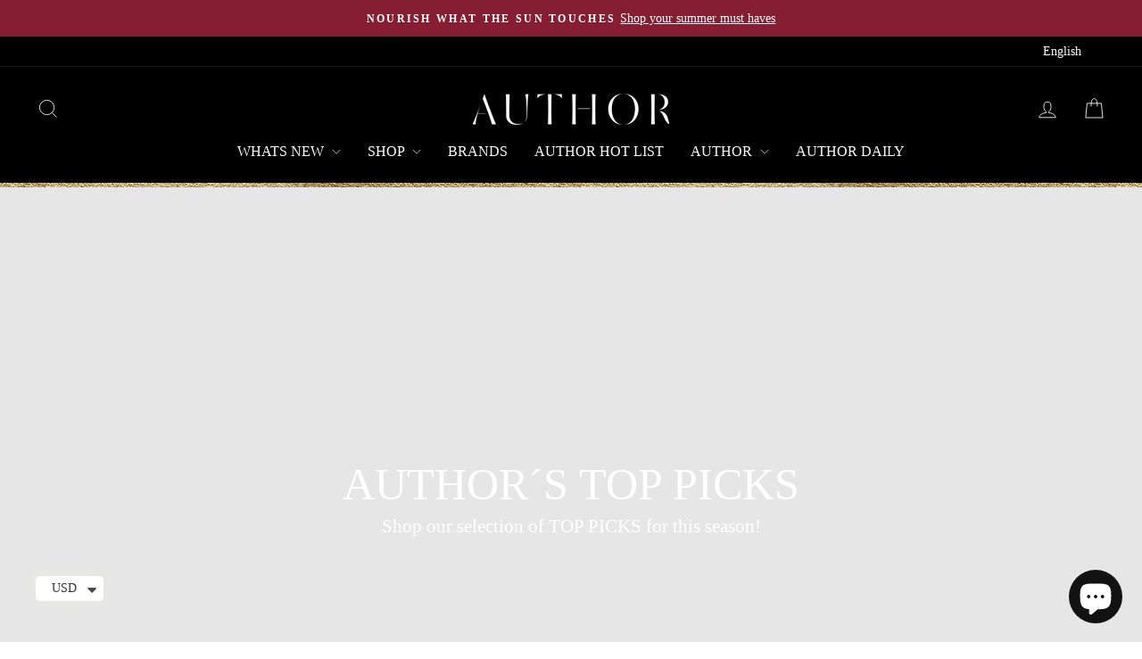

--- FILE ---
content_type: text/html; charset=utf-8
request_url: https://www.authorshop.co/pages/author-hot-list
body_size: 100826
content:
<!doctype html>
<html class="no-js" lang="en" dir="ltr">
<head>
<!-- Generated using https://microdatagenerator.org/localbusiness-microdata-generator/ -->
<script type="application/ld+json">
{
	"@context": "https://schema.org",
	"@type": "FinancialService",
	"name": "authorshop",
	"address": {
		"@type": "PostalAddress",
		"streetAddress": "99 Wall Street #3555  New York NY 10005",
		"addressLocality": "New York",
		"addressRegion": "NY",
		"postalCode": " 10005"
	},
	"email": " info@author-magazine.com",
	"url": "https://www.authorshop.co/",
	"paymentAccepted": [ "paypal" ],
	"openingHours": "Mo,Tu,We,Th,Fr,Sa,Su 0-0",
	"openingHoursSpecification": [ {
		"@type": "OpeningHoursSpecification",
		"dayOfWeek": [
			"Monday",
			"Tuesday",
			"Wednesday",
			"Thursday",
			"Friday",
			"Saturday",
			"Sunday"
		],
		"opens": "0",
		"closes": "0"
	} ],
	"priceRange":"$"

}
</script>
  
<!-- Google tag (gtag.js) -->
<script async data-src="https://www.googletagmanager.com/gtag/js?id=G-248RFMCMPG"></script>
<script>
  window.dataLayer = window.dataLayer || [];
  function gtag(){dataLayer.push(arguments);}
  gtag('js', new Date());

  gtag('config', 'G-248RFMCMPG');
</script>
<meta name="ahrefs-site-verification" content="a8b6c0dc5df0f54a7d57d32620012ff2ab3c6924040902d737c96feb48f0927a">
  <meta name="google-site-verification" content="lbc65Dr7z9WWuFWDE9uN7gGwk9uYJtrdegC7I_mJBWs" />
  <meta charset="utf-8">
  <meta http-equiv="X-UA-Compatible" content="IE=edge,chrome=1">
  <meta name="viewport"  content="initial-scale=1, maximum-scale=1, shrink-to-fit=no,user-scalable=no">
  <meta name="theme-color" content="#111111">
  <link rel="canonical" href="https://www.authorshop.co/pages/author-hot-list">
  <link rel="canonical" href="https://www.authorshop.co/pages/author-hot-list">
  <link rel="preconnect" href="https://cdn.shopify.com">
  <link rel="preconnect" href="https://fonts.shopifycdn.com">
  <link rel="dns-prefetch" href="https://productreviews.shopifycdn.com">
  <link rel="dns-prefetch" href="https://ajax.googleapis.com">
  <link rel="dns-prefetch" href="https://maps.googleapis.com">
  <link rel="dns-prefetch" href="https://maps.gstatic.com"><link rel="shortcut icon" href="//www.authorshop.co/cdn/shop/files/favicon_1_32x32.png?v=1622180815" type="image/png" /><title>Author Hot List – Buy Skincare, Hair Care &amp; Beauty Products
</title>
<meta name="description" content="Shop for beauty, cosmetic, skincare, makeup, and personal care products online at Author Shop at the best price. Choose from a natural skincare products list now."><meta property="og:site_name" content="Author">
  <meta property="og:url" content="https://www.authorshop.co/pages/author-hot-list">
  <meta property="og:title" content="Author Hot List – Buy Skincare, Hair Care &amp; Beauty Products">
  <meta property="og:type" content="website">
  <meta property="og:description" content="Shop for beauty, cosmetic, skincare, makeup, and personal care products online at Author Shop at the best price. Choose from a natural skincare products list now.">
  
  <meta name="twitter:site" content="@">
  <meta name="twitter:card" content="summary_large_image">
  <meta name="twitter:title" content="Author Hot List – Buy Skincare, Hair Care &amp; Beauty Products">
  <meta name="twitter:description" content="Shop for beauty, cosmetic, skincare, makeup, and personal care products online at Author Shop at the best price. Choose from a natural skincare products list now."> 	 <script type="text/javascript"> const observers=new MutationObserver((e=>{e.forEach((({addedNodes:e})=>{e.forEach((e=>{1===e.nodeType&&"SCRIPT"===e.tagName&&((e.classList.contains("analytics")||e.classList.contains("boomerang"))&&(e.type="text/javascripts"),e.textContent.includes("shopifycloud/web-pixels-manager")&&(e.type="text/javascripts"))}))}))}));observers.observe(document.documentElement,{childList:!0,subtree:!0});  </script><style data-shopify>@font-face {
  font-family: "Bodoni Moda";
  font-weight: 500;
  font-style: normal;
  font-display: swap;
  src: url("//www.authorshop.co/cdn/fonts/bodoni_moda/bodonimoda_n5.36d0da1db617c453fb46e8089790ab6dc72c2356.woff2") format("woff2"),
       url("//www.authorshop.co/cdn/fonts/bodoni_moda/bodonimoda_n5.40f612bab009769f87511096f185d9228ad3baa3.woff") format("woff");
}

  @font-face {
  font-family: Jost;
  font-weight: 400;
  font-style: normal;
  font-display: swap;
  src: url("//www.authorshop.co/cdn/fonts/jost/jost_n4.d47a1b6347ce4a4c9f437608011273009d91f2b7.woff2") format("woff2"),
       url("//www.authorshop.co/cdn/fonts/jost/jost_n4.791c46290e672b3f85c3d1c651ef2efa3819eadd.woff") format("woff");
}


  @font-face {
  font-family: Jost;
  font-weight: 600;
  font-style: normal;
  font-display: swap;
  src: url("//www.authorshop.co/cdn/fonts/jost/jost_n6.ec1178db7a7515114a2d84e3dd680832b7af8b99.woff2") format("woff2"),
       url("//www.authorshop.co/cdn/fonts/jost/jost_n6.b1178bb6bdd3979fef38e103a3816f6980aeaff9.woff") format("woff");
}

  @font-face {
  font-family: Jost;
  font-weight: 400;
  font-style: italic;
  font-display: swap;
  src: url("//www.authorshop.co/cdn/fonts/jost/jost_i4.b690098389649750ada222b9763d55796c5283a5.woff2") format("woff2"),
       url("//www.authorshop.co/cdn/fonts/jost/jost_i4.fd766415a47e50b9e391ae7ec04e2ae25e7e28b0.woff") format("woff");
}

  @font-face {
  font-family: Jost;
  font-weight: 600;
  font-style: italic;
  font-display: swap;
  src: url("//www.authorshop.co/cdn/fonts/jost/jost_i6.9af7e5f39e3a108c08f24047a4276332d9d7b85e.woff2") format("woff2"),
       url("//www.authorshop.co/cdn/fonts/jost/jost_i6.2bf310262638f998ed206777ce0b9a3b98b6fe92.woff") format("woff");
}

</style><style>
  
</style><style>
  body{font-family:var(--Genath_Light);}.video::-ms-media-controls-panel {display: none!important;-webkit-appearance: none;}.video::-webkit-media-controls-panel {display: none!important;-webkit-appearance: none;}.video::--ms-media-controls-play-button {display: none!important;-webkit-appearance: none;}.video::--webkit-media-controls-play-button {display: none!important;-webkit-appearance: none;}.video::-ms-media-controls-start-playback-button {display: none!important;-webkit-appearance: none;}.video::-webkit-media-controls-start-playback-button {display: none!important;-webkit-appearance: none;}:root{--colorBtnPrimary:#111111;--colorBtnPrimaryLight:#2b2b2b;--colorBtnPrimaryDim:#040404;--colorBtnPrimaryText:#ffffff;--colorCartDot:#ff4f33;--colorLink:#000000;--colorTextBody:#000000;--colorPrice:#1c1d1d;--colorTextSavings:#C20000;--colorSaleTag:#1c1d1d;--colorSaleTagText:#ffffff;--colorBody:#ffffff;--colorBodyDim:#f2f2f2;--colorFooter:#000000;--colorFooterText:#ffffff;--colorBorder:#e8e8e1;--colorNav:#000000;--colorNavText:#ffffff;--colorAnnouncement:#851e33;--colorAnnouncementText:#ffffff;--colorHeroText:#ffffff;--colorModalBg:#e6e6e6;--colorImageOverlay:#000000;--colorImageOverlayOpacity:0.1;--colorImageOverlayTextShadow:0.2;--colorSmallImageBg:#ffffff;--colorLargeImageBg:#0f0f0f;--colorGridOverlay:#000000;--colorGridOverlayOpacity:0.1;--colorDrawers:#ffffff;--colorDrawersDim:#f2f2f2;--colorDrawerBorder:#e8e8e1;--colorDrawerText:#000000;--colorDrawerTextDark:#000000;--colorDrawerButton:#111111;--colorDrawerButtonText:#ffffff;--StCroce_text:'StCroce'!important;--suisse_bptext:'SuisseBPIntl'!important;--Suisse_Lighttext:'SuisseIntl-Light' !important;--Baskerville_text:'Baskerville' !important;--Genath_Regular_text:'Genath_Regular' !important;--Genath_Light:'Genath-Light' !important;--Genath_LightIta:'Genath-LightIta.eot' !important;--Genath_RegularIta:'Genath-RegularIta' !important;--SuisseBPtest_Light:'SuisseBPtestFontIntl-Light' !important;--SuisseBPtest_Regular:'SuisseBPtestFontIntl-Regular' !important;--maxViewportSize: 1920;--minViewportSize: 320;}@keyframes spin{0%{transform:rotate(0deg);}to{transform:rotate(360deg);}}@keyframes loading{0%{width:0px;}60%{width:100px;margin-left:-50px;}to{margin-left:50px;width:0px;}}@keyframes preloading{0%{width:0px;opacity:0;}60%{width:100px;margin-left:-50px;opacity:1;}to{margin-left:50px;width:0px;opacity:1;}}@keyframes slideshowBars{0%{width:0%;}to{width:100%;}}@keyframes grid-product__loading{0%{opacity:0;}60%{opacity:0.2;}to{opacity:0;}}@keyframes shine{to{left:-200%;}}@keyframes overlay-on{0%{opacity:0;}to{opacity:0.6;}}@keyframes overlay-off{0%{opacity:0.6;}to{opacity:0;}}@keyframes full-overlay-on{0%{opacity:0;}to{opacity:1;}}@keyframes full-overlay-off{0%{opacity:1;}to{opacity:0;}}@keyframes modal-open{0%{opacity:0;transform:translateY(30px);}to{opacity:1;transform:translateY(0);}}@keyframes modal-closing{0%{opacity:1;transform:scale(1);}to{opacity:0;transform:scale(0.9);}}@keyframes rise-up{0%{opacity:1;transform:translateY(120%);}to{opacity:1;transform:translateY(0%);}}@keyframes rise-up-out{0%{opacity:1;transform:translateY(0%);}to{opacity:1;transform:translateY(-120%);}}@keyframes fade-in{0%{opacity:0;}to{opacity:1;}}@keyframes fade-out{0%{opacity:1;}to{opacity:0;}}@keyframes zoom-fade{0%{opacity:0;transform:scale(1.3);}to{opacity:1;transform:scale(1);}}@keyframes zoom-fade-password{0%{opacity:0;transform:scale(1.4);}5%{opacity:1;transform:scale(1);}to{opacity:1;transform:scale(1.2);}}*,:after,:before,input{box-sizing:border-box;}body,html{padding:0;margin:0;}article,aside,details,figcaption,figure,footer,header,hgroup,main,nav,section,summary{display:block;}audio,canvas,progress,video{display:inline-block;vertical-align:baseline;}input[type=number]::-webkit-inner-spin-button,input[type=number]::-webkit-outer-spin-button{height:auto;}input[type=search]::-webkit-search-cancel-button,input[type=search]::-webkit-search-decoration{-webkit-appearance:none;}.grid:after{content:"";display:table;clear:both;}.grid{list-style:none;margin:0;padding:0;margin-left: -22px;}@media only screen and (max-width:768px){.grid{margin-left:-17px }html[dir=rtl] .grid{margin-left:0;margin-right:-17px }}html[dir=rtl] .grid{margin-left:0;margin-right:-22px }.grid--small{margin-left:-10px }.grid--small .grid__item{padding-left:10px;}.grid__item{float:left;padding-left:22px;width:100%;min-height:1px;}@media only screen and (max-width:768px){.grid__item{padding-left:17px }html[dir=rtl] .grid__item{padding-left:0;padding-right:17px }}.grid__item[class*="--push"]{position:relative;}html[dir=rtl] .grid__item{float:right;padding-left:0;padding-right:22px }html[dir=rtl] .grid__item[class*="--push"]{position:static;}.grid--no-gutters{margin-left:0 }.grid--no-gutters .grid__item{padding-left:0;}.grid--small-gutters{margin-left:-10px;margin-bottom:-10px }.grid--small-gutters .grid__item{padding-left:10px;padding-bottom:10px;}html[dir=rtl] .grid--small-gutters{margin-left:0;margin-right:-10px }html[dir=rtl] .grid--small-gutters .grid__item{padding-left:0;padding-right:10px;}.grid--flush-bottom{margin-bottom:-22px;overflow:auto }.grid--flush-bottom>.grid__item{margin-bottom:22px;}.grid--center{text-align:center }.grid--center .grid__item{float:none;display:inline-block;vertical-align:top;text-align:left }html[dir=rtl] .grid--center .grid__item{text-align:right }.grid--full{margin-left:0 }.grid--full>.grid__item{padding-left:0;}@media only screen and (min-width:769px){.grid--table-large{display:table;width:100%;table-layout:fixed }.grid--table-large>.grid__item{display:table-cell;vertical-align:middle;float:none;}}@media only screen and (max-width:768px){.small--grid--flush{margin-left:-2px }.page-width .small--grid--flush{margin-left:-15px;margin-right:-17px }.small--grid--flush>.grid__item{padding-left:2px;}}.one-whole{width:100%;}.one-half{width:50%;}.one-third{width:33.33333%;}.two-thirds{width:66.66667%;}.one-quarter{width:25%;}.two-quarters{width:50%;}.three-quarters{width:75%;}.one-fifth{width:20%;}.two-fifths{width:40%;}.three-fifths{width:60%;}.four-fifths{width:80%;}.one-sixth{width:16.66667%;}.two-sixths{width:33.33333%;}.three-sixths{width:50%;}.four-sixths{width:66.66667%;}.five-sixths{width:83.33333%;}.one-eighth{width:12.5%;}.two-eighths{width:25%;}.three-eighths{width:37.5%;}.four-eighths{width:50%;}.five-eighths{width:62.5%;}.six-eighths{width:75%;}.seven-eighths{width:87.5%;}.one-tenth{width:10%;}.two-tenths{width:20%;}.three-tenths{width:30%;}.four-tenths{width:40%;}.five-tenths{width:50%;}.six-tenths{width:60%;}.seven-tenths{width:70%;}.eight-tenths{width:80%;}.nine-tenths{width:90%;}.one-twelfth{width:8.33333%;}.two-twelfths{width:16.66667%;}.three-twelfths{width:25%;}.four-twelfths{width:33.33333%;}.five-twelfths{width:41.66667%;}.six-twelfths{width:50%;}.seven-twelfths{width:58.33333%;}.eight-twelfths{width:66.66667%;}.nine-twelfths{width:75%;}.ten-twelfths{width:83.33333%;}.eleven-twelfths{width:91.66667%;}@media only screen and (max-width:768px){.small--one-whole{width:100%;}.small--one-half{width:50%;}.small--one-third{width:33.33333%;}.small--two-thirds{width:66.66667%;}.small--one-quarter{width:25%;}.small--two-quarters{width:50%;}.small--three-quarters{width:75%;}.small--one-fifth{width:20%;}.small--two-fifths{width:40%;}.small--three-fifths{width:60%;}.small--four-fifths{width:80%;}.small--one-sixth{width:16.66667%;}.small--two-sixths{width:33.33333%;}.small--three-sixths{width:50%;}.small--four-sixths{width:66.66667%;}.small--five-sixths{width:83.33333%;}.small--one-eighth{width:12.5%;}.small--two-eighths{width:25%;}.small--three-eighths{width:37.5%;}.small--four-eighths{width:50%;}.small--five-eighths{width:62.5%;}.small--six-eighths{width:75%;}.small--seven-eighths{width:87.5%;}.small--one-tenth{width:10%;}.small--two-tenths{width:20%;}.small--three-tenths{width:30%;}.small--four-tenths{width:40%;}.small--five-tenths{width:50%;}.small--six-tenths{width:60%;}.small--seven-tenths{width:70%;}.small--eight-tenths{width:80%;}.small--nine-tenths{width:90%;}.small--one-twelfth{width:8.33333%;}.small--two-twelfths{width:16.66667%;}.small--three-twelfths{width:25%;}.small--four-twelfths{width:33.33333%;}.small--five-twelfths{width:41.66667%;}.small--six-twelfths{width:50%;}.small--seven-twelfths{width:58.33333%;}.small--eight-twelfths{width:66.66667%;}.small--nine-twelfths{width:75%;}.small--ten-twelfths{width:83.33333%;}.small--eleven-twelfths{width:91.66667%;}.grid--uniform .small--five-tenths:nth-of-type(odd),.grid--uniform .small--four-eighths:nth-of-type(odd),.grid--uniform .small--four-twelfths:nth-of-type(3n+1),.grid--uniform .small--one-eighth:nth-of-type(8n+1),.grid--uniform .small--one-fifth:nth-of-type(5n+1),.grid--uniform .small--one-half:nth-of-type(odd),.grid--uniform .small--one-quarter:nth-of-type(4n+1),.grid--uniform .small--one-sixth:nth-of-type(6n+1),.grid--uniform .small--one-third:nth-of-type(3n+1),.grid--uniform .small--one-twelfth:nth-of-type(12n+1),.grid--uniform .small--six-twelfths:nth-of-type(odd),.grid--uniform .small--three-sixths:nth-of-type(odd),.grid--uniform .small--three-twelfths:nth-of-type(4n+1),.grid--uniform .small--two-eighths:nth-of-type(4n+1),.grid--uniform .small--two-sixths:nth-of-type(3n+1),.grid--uniform .small--two-twelfths:nth-of-type(6n+1){clear:both;}}@media only screen and (min-width:769px){.medium-up--one-whole{width:100%;}.medium-up--one-half{width:50%;}.medium-up--one-third{width:33.33333%;}.medium-up--two-thirds{width:66.66667%;}.medium-up--one-quarter{width:25%;}.medium-up--two-quarters{width:50%;}.medium-up--three-quarters{width:75%;}.medium-up--one-fifth{width:20%;}.medium-up--two-fifths{width:40%;}.medium-up--three-fifths{width:60%;}.medium-up--four-fifths{width:80%;}.medium-up--one-sixth{width:16.66667%;}.medium-up--two-sixths{width:33.33333%;}.medium-up--three-sixths{width:50%;}.medium-up--four-sixths{width:66.66667%;}.medium-up--five-sixths{width:83.33333%;}.medium-up--one-eighth{width:12.5%;}.medium-up--two-eighths{width:25%;}.medium-up--three-eighths{width:37.5%;}.medium-up--four-eighths{width:50%;}.medium-up--five-eighths{width:62.5%;}.medium-up--six-eighths{width:75%;}.medium-up--seven-eighths{width:87.5%;}.medium-up--one-tenth{width:10%;}.medium-up--two-tenths{width:20%;}.medium-up--three-tenths{width:30%;}.medium-up--four-tenths{width:40%;}.medium-up--five-tenths{width:50%;}.medium-up--six-tenths{width:60%;}.medium-up--seven-tenths{width:70%;}.medium-up--eight-tenths{width:80%;}.medium-up--nine-tenths{width:90%;}.medium-up--one-twelfth{width:8.33333%;}.medium-up--two-twelfths{width:16.66667%;}.medium-up--three-twelfths{width:25%;}.medium-up--four-twelfths{width:33.33333%;}.medium-up--five-twelfths{width:41.66667%;}.medium-up--six-twelfths{width:50%;}.medium-up--seven-twelfths{width:58.33333%;}.medium-up--eight-twelfths{width:66.66667%;}.medium-up--nine-twelfths{width:75%;}.medium-up--ten-twelfths{width:83.33333%;}.medium-up--eleven-twelfths{width:91.66667%;}.grid--uniform .medium-up--five-tenths:nth-of-type(odd),.grid--uniform .medium-up--four-eighths:nth-of-type(odd),.grid--uniform .medium-up--four-twelfths:nth-of-type(3n+1),.grid--uniform .medium-up--one-eighth:nth-of-type(8n+1),.grid--uniform .medium-up--one-fifth:nth-of-type(5n+1),.grid--uniform .medium-up--one-half:nth-of-type(odd),.grid--uniform .medium-up--one-quarter:nth-of-type(4n+1),.grid--uniform .medium-up--one-sixth:nth-of-type(6n+1),.grid--uniform .medium-up--one-third:nth-of-type(3n+1),.grid--uniform .medium-up--one-twelfth:nth-of-type(12n+1),.grid--uniform .medium-up--six-twelfths:nth-of-type(odd),.grid--uniform .medium-up--three-sixths:nth-of-type(odd),.grid--uniform .medium-up--three-twelfths:nth-of-type(4n+1),.grid--uniform .medium-up--two-eighths:nth-of-type(4n+1),.grid--uniform .medium-up--two-sixths:nth-of-type(3n+1),.grid--uniform .medium-up--two-twelfths:nth-of-type(6n+1){clear:both;}}@media only screen and (min-width:1050px){.widescreen--one-whole{width:100%;}.widescreen--one-half{width:50%;}.widescreen--one-third{width:33.33333%;}.widescreen--two-thirds{width:66.66667%;}.widescreen--one-quarter{width:25%;}.widescreen--two-quarters{width:50%;}.widescreen--three-quarters{width:75%;}.widescreen--one-fifth{width:20%;}.widescreen--two-fifths{width:40%;}.widescreen--three-fifths{width:60%;}.widescreen--four-fifths{width:80%;}.widescreen--one-sixth{width:16.66667%;}.widescreen--two-sixths{width:33.33333%;}.widescreen--three-sixths{width:50%;}.widescreen--four-sixths{width:66.66667%;}.widescreen--five-sixths{width:83.33333%;}.widescreen--one-eighth{width:12.5%;}.widescreen--two-eighths{width:25%;}.widescreen--three-eighths{width:37.5%;}.widescreen--four-eighths{width:50%;}.widescreen--five-eighths{width:62.5%;}.widescreen--six-eighths{width:75%;}.widescreen--seven-eighths{width:87.5%;}.widescreen--one-tenth{width:10%;}.widescreen--two-tenths{width:20%;}.widescreen--three-tenths{width:30%;}.widescreen--four-tenths{width:40%;}.widescreen--five-tenths{width:50%;}.widescreen--six-tenths{width:60%;}.widescreen--seven-tenths{width:70%;}.widescreen--eight-tenths{width:80%;}.widescreen--nine-tenths{width:90%;}.widescreen--one-twelfth{width:8.33333%;}.widescreen--two-twelfths{width:16.66667%;}.widescreen--three-twelfths{width:25%;}.widescreen--four-twelfths{width:33.33333%;}.widescreen--five-twelfths{width:41.66667%;}.widescreen--six-twelfths{width:50%;}.widescreen--seven-twelfths{width:58.33333%;}.widescreen--eight-twelfths{width:66.66667%;}.widescreen--nine-twelfths{width:75%;}.widescreen--ten-twelfths{width:83.33333%;}.widescreen--eleven-twelfths{width:91.66667%;}.grid--uniform .widescreen--five-tenths:nth-of-type(odd),.grid--uniform .widescreen--four-eighths:nth-of-type(odd),.grid--uniform .widescreen--four-twelfths:nth-of-type(3n+1),.grid--uniform .widescreen--one-eighth:nth-of-type(8n+1),.grid--uniform .widescreen--one-fifth:nth-of-type(5n+1),.grid--uniform .widescreen--one-half:nth-of-type(odd),.grid--uniform .widescreen--one-quarter:nth-of-type(4n+1),.grid--uniform .widescreen--one-sixth:nth-of-type(6n+1),.grid--uniform .widescreen--one-third:nth-of-type(3n+1),.grid--uniform .widescreen--one-twelfth:nth-of-type(12n+1),.grid--uniform .widescreen--six-twelfths:nth-of-type(odd),.grid--uniform .widescreen--three-sixths:nth-of-type(odd),.grid--uniform .widescreen--three-twelfths:nth-of-type(4n+1),.grid--uniform .widescreen--two-eighths:nth-of-type(4n+1),.grid--uniform .widescreen--two-sixths:nth-of-type(3n+1),.grid--uniform .widescreen--two-twelfths:nth-of-type(6n+1){clear:both;}}@media only screen and (min-width:769px){.medium-up--push-one-half{left:50%;}.medium-up--push-one-third{left:33.33333%;}.medium-up--push-two-thirds{left:66.66667%;}.medium-up--push-one-quarter{left:25%;}.medium-up--push-two-quarters{left:50%;}.medium-up--push-three-quarters{left:75%;}.medium-up--push-one-fifth{left:20%;}.medium-up--push-two-fifths{left:40%;}.medium-up--push-three-fifths{left:60%;}.medium-up--push-four-fifths{left:80%;}.medium-up--push-one-sixth{left:16.66667%;}.medium-up--push-two-sixths{left:33.33333%;}.medium-up--push-three-sixths{left:50%;}.medium-up--push-four-sixths{left:66.66667%;}.medium-up--push-five-sixths{left:83.33333%;}.medium-up--push-one-eighth{left:12.5%;}.medium-up--push-two-eighths{left:25%;}.medium-up--push-three-eighths{left:37.5%;}.medium-up--push-four-eighths{left:50%;}.medium-up--push-five-eighths{left:62.5%;}.medium-up--push-six-eighths{left:75%;}.medium-up--push-seven-eighths{left:87.5%;}.medium-up--push-one-tenth{left:10%;}.medium-up--push-two-tenths{left:20%;}.medium-up--push-three-tenths{left:30%;}.medium-up--push-four-tenths{left:40%;}.medium-up--push-five-tenths{left:50%;}.medium-up--push-six-tenths{left:60%;}.medium-up--push-seven-tenths{left:70%;}.medium-up--push-eight-tenths{left:80%;}.medium-up--push-nine-tenths{left:90%;}.medium-up--push-one-twelfth{left:8.33333%;}.medium-up--push-two-twelfths{left:16.66667%;}.medium-up--push-three-twelfths{left:25%;}.medium-up--push-four-twelfths{left:33.33333%;}.medium-up--push-five-twelfths{left:41.66667%;}.medium-up--push-six-twelfths{left:50%;}.medium-up--push-seven-twelfths{left:58.33333%;}.medium-up--push-eight-twelfths{left:66.66667%;}.medium-up--push-nine-twelfths{left:75%;}.medium-up--push-ten-twelfths{left:83.33333%;}.medium-up--push-eleven-twelfths{left:91.66667%;}}@media only screen and (min-width:1050px){.widescreen--push-one-half{left:50%;}.widescreen--push-one-third{left:33.33333%;}.widescreen--push-two-thirds{left:66.66667%;}.widescreen--push-one-quarter{left:25%;}.widescreen--push-two-quarters{left:50%;}.widescreen--push-three-quarters{left:75%;}.widescreen--push-one-fifth{left:20%;}.widescreen--push-two-fifths{left:40%;}.widescreen--push-three-fifths{left:60%;}.widescreen--push-four-fifths{left:80%;}.widescreen--push-one-sixth{left:16.66667%;}.widescreen--push-two-sixths{left:33.33333%;}.widescreen--push-three-sixths{left:50%;}.widescreen--push-four-sixths{left:66.66667%;}.widescreen--push-five-sixths{left:83.33333%;}.widescreen--push-one-eighth{left:12.5%;}.widescreen--push-two-eighths{left:25%;}.widescreen--push-three-eighths{left:37.5%;}.widescreen--push-four-eighths{left:50%;}.widescreen--push-five-eighths{left:62.5%;}.widescreen--push-six-eighths{left:75%;}.widescreen--push-seven-eighths{left:87.5%;}.widescreen--push-one-tenth{left:10%;}.widescreen--push-two-tenths{left:20%;}.widescreen--push-three-tenths{left:30%;}.widescreen--push-four-tenths{left:40%;}.widescreen--push-five-tenths{left:50%;}.widescreen--push-six-tenths{left:60%;}.widescreen--push-seven-tenths{left:70%;}.widescreen--push-eight-tenths{left:80%;}.widescreen--push-nine-tenths{left:90%;}.widescreen--push-one-twelfth{left:8.33333%;}.widescreen--push-two-twelfths{left:16.66667%;}.widescreen--push-three-twelfths{left:25%;}.widescreen--push-four-twelfths{left:33.33333%;}.widescreen--push-five-twelfths{left:41.66667%;}.widescreen--push-six-twelfths{left:50%;}.widescreen--push-seven-twelfths{left:58.33333%;}.widescreen--push-eight-twelfths{left:66.66667%;}.widescreen--push-nine-twelfths{left:75%;}.widescreen--push-ten-twelfths{left:83.33333%;}.widescreen--push-eleven-twelfths{left:91.66667%;}}.show{display:block !important;}.hide{display:none !important;}.text-left{text-align:left !important;}.text-right{text-align:right !important;}.text-center{text-align:center !important;}@media only screen and (max-width:768px){.small--show{display:block !important;}.small--hide{display:none !important;}.small--text-left{text-align:left !important;}.small--text-right{text-align:right !important;}.small--text-center{text-align:center !important;}}@media only screen and (max-width:959px){.medium-down--show{display:block !important;}.medium-down--hide{display:none !important;}.medium-down--text-left{text-align:left !important;}.medium-down--text-right{text-align:right !important;}.medium-down--text-center{text-align:center !important;}}@media only screen and (min-width:769px){.medium-up--show{display:block !important;}.medium-up--hide{display:none !important;}.medium-up--text-left{text-align:left !important;}.medium-up--text-right{text-align:right !important;}.medium-up--text-center{text-align:center !important;}}@media only screen and (min-width:1050px){.widescreen--show{display:block !important;}.widescreen--hide{display:none !important;}.widescreen--text-left{text-align:left !important;}.widescreen--text-right{text-align:right !important;}.widescreen--text-center{text-align:center !important;}}.flex-grid{display:flex;flex-wrap:wrap;flex:1 1 100% }[data-center-text=true] .flex-grid{justify-content:center }.flex-grid--center{align-items:center;}.flex-grid--gutters{margin-top:-15px;margin-left:-15px;}.flex-grid__item{flex:0 1 100%;display: flex;align-items:stretch }.flex-grid--gutters .flex-grid__item{padding-top:15px;padding-left:15px }.flex-grid__item>*{flex:1 1 100%;}.flex-grid__item--stretch{flex:1 1 100% }.flex-grid__item--stretch:first-child{min-width:250px;}@media only screen and (min-width:769px){.flex-grid__item--33{flex-basis:33.33%;}.flex-grid__item--50{flex-basis:50%;}}@media only screen and (max-width:768px){.flex-grid__item--mobile-second{order:2;}}.clearfix:after{content:"";display:table;clear:both;}html:not(.tab-outline) :focus{outline:none;}.is-transitioning{display:block !important;visibility:visible !important;}.display-table{display:table;table-layout:fixed;width:100%;}.display-table-cell{display:table-cell;vertical-align:middle;float:none;}@media only screen and (min-width:769px){.medium-up--display-table{display:table;table-layout:fixed;width:100%;}.medium-up--display-table-cell{display:table-cell;vertical-align:middle;float:none;}}.visually-hidden{clip:rect(0, 0, 0, 0);overflow:hidden;position:absolute;height:1px;width:1px;}.visually-invisible{opacity:0 !important;}.skip-link:focus{clip:auto;width:auto;height:auto;margin:0;color:#000000;color:var(--colorTextBody);background-color:#ffffff;background-color:var(--colorBody);padding:10px;opacity:1;z-index:10000;transition:none;}html{touch-action:manipulation;}html[dir=rtl]{direction:rtl;}body,html{background-color:#ffffff;background-color:var(--colorBody);color:#000000;color:var(--colorTextBody);}.page-width{max-width:1500px;margin:0 auto;}.page-full,.page-width{padding:0 17px }@media only screen and (min-width:769px){.page-full,.page-width{padding:0 40px }}@media only screen and (max-width:768px){.page-width--flush-small{padding:0;}}.page-content,.shopify-email-marketing-confirmation__container,.shopify-policy__container{padding-top:40px;padding-bottom:40px }@media only screen and (min-width:769px){.page-content,.shopify-email-marketing-confirmation__container,.shopify-policy__container{padding-top:75px;padding-bottom:75px }}.shopify-email-marketing-confirmation__container{text-align:center;}.page-content--top,.page-content--with-blocks{padding-bottom:0;}.page-content--bottom{padding-top:0;}.main-content{display:block;min-height:300px }@media only screen and (min-width:769px){.main-content{min-height:700px }}.template-challange .main-content{min-height:0 }.hr--large,.hr--medium,.hr--small,hr{height:1px;border:0;border-top:1px solid;border-top-color:#e8e8e1;border-top-color:var(--colorBorder);}.hr--small{margin:15px auto;}.hr--medium{margin:25px auto }@media only screen and (min-width:769px){.hr--medium{margin:35px auto }}.hr--large{margin:30px auto }@media only screen and (min-width:769px){.hr--large{margin:45px auto }}.page-blocks+.hr--large,.page-blocks+[data-section-type=recently-viewed] .hr--large{margin-top:0 }.hr--clear{border:0;}@media only screen and (max-width:768px){.table--responsive thead{display:none;}.table--responsive tr{display:block;}.table--responsive td,.table--responsive tr{float:left;clear:both;width:100%;}.table--responsive td,.table--responsive th{display:block;text-align:right;padding:15px;}.table--responsive td:before{content:attr(data-label);float:left;font-size:12px;padding-right:10px;}}@media only screen and (max-width:768px){.table--small-hide{display:none !important;}.table__section+.table__section{position:relative;margin-top:10px;padding-top:15px }.table__section+.table__section:after{content:"";display:block;position:absolute;top:0;left:15px;right:15px;border-bottom:1px solid;border-bottom-color:#e8e8e1;border-bottom-color:var(--colorBorder);}}.faux-select,body,button,input,select,textarea{font-family:var(--suisse_bptext);font-size:calc(var(--typeBaseSize)*0.85);letter-spacing:var(--typeBaseSpacing);line-height:var(--typeBaseLineHeight);}@media only screen and (min-width:769px){.faux-select,body,button,input,select,textarea{font-size:var(--typeBaseSize);}}.faux-select,body,button,input,select,textarea{-webkit-font-smoothing:antialiased;-webkit-text-size-adjust:100%;text-rendering:optimizeSpeed;}body{font-weight:var(--typeBaseWeight);}p{margin:0 0 15px 0 }p img{margin:0;}em{font-style:italic;}b,strong{font-weight:700;}p[data-spam-detection-disclaimer],small{font-size:0.85em;}sub,sup{position:relative;font-size:60%;vertical-align:baseline;}sup{top:-0.5em;}sub{bottom:-0.5em;}.rte blockquote,blockquote{margin:0;padding:15px 30px 40px }.rte blockquote p,blockquote p{margin-bottom:0 }.rte blockquote p+cite,blockquote p+cite{margin-top:15px;}.rte blockquote cite,blockquote cite{display:block }.rte blockquote cite:before,blockquote cite:before{content:"\2014 \0020";}code,pre{background-color:#faf7f5;font-family:var(--Genath_Light);font-size:1em;border:0 none;padding:0 2px;color:#51ab62;}pre{overflow:auto;padding:15px;margin:0 0 30px;}.label,label:not(.variant__button-label){text-transform:uppercase;font-family:var(--StCroce_text);letter-spacing:0.3em;font-size:0.75em;}label{display:block;margin-bottom:10px;}.label-info{display:block;margin-bottom:10px;}.h1,.h2,.h3,.h4,.h5,.h6,h1,h2,h3,h4,h5,h6{display:block;margin:0 0 7.5px }@media only screen and (min-width:769px){.h1,.h2,.h3,.h4,.h5,.h6,h1,h2,h3,h4,h5,h6{margin:0 0 15px }}.h1 a,.h2 a,.h3 a,.h4 a,.h5 a,.h6 a,h1 a,h2 a,h3 a,h4 a,h5 a,h6 a{text-decoration:none;font-weight:inherit;}.h1,.h2,.h3,h1,h2,h3{font-family:var(--Suisse_Lighttext);font-weight:var(--typeHeaderWeight);letter-spacing:var(--typeHeaderSpacing);line-height:var(--typeHeaderLineHeight);}[data-type_header_capitalize=true] .h1,[data-type_header_capitalize=true] .h2,[data-type_header_capitalize=true] .h3,[data-type_header_capitalize=true] h1,[data-type_header_capitalize=true] h2,[data-type_header_capitalize=true] h3{font-family:var(--StCroce_text);text-transform:uppercase;}.h1,h1{font-size:calc(var(--typeHeaderSize)*0.85);}.h2,h2{font-size:calc(var(--typeHeaderSize)*0.73);}.h3,h3{font-size:calc(var(--typeHeaderSize)*0.67);}@media only screen and (min-width:769px){.h1,h1{font-size:var(--typeHeaderSize);}.h2,h2{font-size:calc(var(--typeHeaderSize)*1.2);}.h3,h3{font-size:calc(var(--typeHeaderSize)*0.7);}}.h4,h4{font-family:var(--Genath_Light);text-transform:uppercase;letter-spacing:0.3em;font-size:0.75em;}.h5,.h6,h5,h6{text-transform:uppercase;letter-spacing:0.3em;font-size:0.75em;margin-bottom:10px;font-family:var(--StCroce_text);}@media only screen and (max-width:768px){.h5,.h6,h5,h6{margin-bottom:5px }}.text-spacing,.text-spacing.rte:last-child{margin-bottom:15px;font-family:var(--Genath_Regular_text);font-size: 26px;}@media only screen and (max-width:768px){.rte table td,.rte table th{padding:6px 8px;}}.collapsible-content .rte table td,.collapsible-content .rte table th{padding:6px 8px;font-family:var(--suisse_bptext) }.comment-author{margin-bottom:0;}.comment-date{font-size:calc(var(--typeBaseSize)*0.85);display:block;margin-top:3px }@media only screen and (max-width:768px){.comment-date{margin-bottom:15px }}.ajaxcart__product-meta{font-size:calc(var(--typeBaseSize)*0.85);}.ajaxcart__subtotal{text-transform:uppercase;font-family:var(--StCroce_text);letter-spacing:0.3em;font-size:0.75em;margin-bottom:10px;}.ajaxcart__price{font-size:calc(var(--typeBaseSize)*0.85);margin-bottom:10px;font-family: var(--suisse_bptext);}.ajaxcart__note{font-size:calc(var(--typeBaseSize)*0.85);opacity:0.8;margin-bottom:10px }@media only screen and (max-width:768px){.ajaxcart__note{font-size:max(calc(var(--typeBaseSize)*0.7), 12px) }}.ajaxcart__note--terms{margin-top:10px }.ajaxcart__note--terms input{vertical-align:middle;}.ajaxcart__note--terms label{display:inline;}.ajaxcart__note--terms a{text-decoration:underline;}.rte .enlarge-text{margin:0;font-size:1.3em }.rte .enlarge-text p:last-child{margin-bottom:0;}@media only screen and (min-width:769px){.rte .enlarge-text--offset p{padding-right:15% }.text-center .rte .enlarge-text--offset p{padding:0 5% }}@media only screen and (min-width:769px){.table--small-text{font-size:calc(var(--typeBaseSize)*0.85);}}.index-section--footer h3{font-size:1.5em;}html[dir=rtl] .text-left{text-align:right !important;}html[dir=rtl] .text-right{text-align:left !important;}ol,ul{margin:0 0 15px 30px;padding:0;text-rendering:optimizeLegibility;}ol ol{list-style:lower-alpha;}ol{list-style:decimal;}ol ol,ol ul,ul ol,ul ul{margin:4px 0 5px 20px;}li{margin-bottom:0.25em;}ul.square{list-style:square outside;}ul.disc{list-style:disc outside;}ol.alpha{list-style:lower-alpha outside;}.no-bullets{list-style:none outside;margin-left:0;}.inline-list{padding:0;margin:0 }.inline-list li{display:inline-block;margin-bottom:0;vertical-align:middle;}table{width:100%;border-spacing:1px;position:relative;border:0 none;background:#e8e8e1;background:var(--colorBorder);}.table-wrapper{max-width:100%;overflow:auto;-webkit-overflow-scrolling:touch;}td,th{border:0 none;text-align:left;padding:10px 15px;background:#ffffff;background:var(--colorBody) }html[dir=rtl] td,html[dir=rtl] th{text-align:right }th{font-weight:700;}.table__title,th{font-weight:700;}.text-link,a{color:#000000;color:var(--colorTextBody);text-decoration:none;background:transparent }.text-link:hover,a:hover{color:#000000;color:var(--colorTextBody);}.text-link{display:inline;border:0 none;background:none;padding:0;margin:0;}.rte a,.shopify-email-marketing-confirmation__container a,.shopify-policy__container a{color:#000000;color:var(--colorLink);}button{overflow:visible;}button[disabled],html input[disabled]{cursor:default;}.btn,.product-reviews .spr-button,.product-reviews .spr-summary-actions a,.rte .btn,.shopify-payment-button .shopify-payment-button__button--unbranded{font-family:var(--StCroce_text);line-height:1.42;text-decoration:none;text-align:center;white-space:normal;font-size:calc(var(--typeBaseSize) - 4px);font-size:max(calc(var(--typeBaseSize) - 4px), 13px);font-weight:700;text-transform:uppercase;letter-spacing:0.3em;display:inline-block;padding:11px 20px;margin:0;width:auto;min-width:90px;vertical-align:middle;cursor:pointer;border:1px solid #000;-webkit-user-select:none;-ms-user-select:none;user-select:none;-webkit-appearance:none;-moz-appearance:none;border-radius:var(--buttonRadius);color: #000;}.commen_btn_white:before{color: #fff !important;border: 2px solid #fff !important;}.commen_btn_white:after{color: #fff !important;border: 2px solid #fff !important;background: #000 !important;}.commen_btn_black:before{color: #000 !important;border: 2px solid #000 !important;}.btn.button_flip.commen_btn_black:after{color: #fff;border: 2px solid #fff;background: #000;}.slideshow__slide--1592410272428 .btn.button_flip{background: none !important;}@media only screen and (max-width:768px){.btn,.product-reviews .spr-button,.product-reviews .spr-summary-actions a,.rte .btn,.shopify-payment-button .shopify-payment-button__button--unbranded{padding:9px 17px;font-size:calc(var(--typeBaseSize) - 6px);font-size:max(calc(var(--typeBaseSize) - 6px), 11px) }}.btn:hover,.product-reviews .spr-button:hover,.product-reviews .spr-summary-actions a:hover,.rte .btn:hover,.shopify-payment-button .shopify-payment-button__button--unbranded:hover{color:#ffffff;color:var(--colorBtnPrimaryText);background-color:#111111;background-color:var(--colorBtnPrimary);}.btn.disabled,.btn[disabled],.product-reviews .spr-button.disabled,.product-reviews .spr-button[disabled],.product-reviews .spr-summary-actions a.disabled,.product-reviews .spr-summary-actions a[disabled],.rte .btn.disabled,.rte .btn[disabled],.shopify-payment-button .shopify-payment-button__button--unbranded.disabled,.shopify-payment-button .shopify-payment-button__button--unbranded[disabled]{cursor:default;color:#b6b6b6;background-color:#f6f6f6 }.btn.disabled:hover,.btn[disabled]:hover,.product-reviews .spr-button.disabled:hover,.product-reviews .spr-button[disabled]:hover,.product-reviews .spr-summary-actions a.disabled:hover,.product-reviews .spr-summary-actions a[disabled]:hover,.rte .btn.disabled:hover,.rte .btn[disabled]:hover,.shopify-payment-button .shopify-payment-button__button--unbranded.disabled:hover,.shopify-payment-button .shopify-payment-button__button--unbranded[disabled]:hover{color:#b6b6b6;background-color:#f6f6f6;}[data-button_style=angled] .btn.disabled:after,[data-button_style=angled] .btn.disabled:before,[data-button_style=angled] .btn[disabled]:after,[data-button_style=angled] .btn[disabled]:before,[data-button_style=angled] .product-reviews .spr-button.disabled:after,[data-button_style=angled] .product-reviews .spr-button.disabled:before,[data-button_style=angled] .product-reviews .spr-button[disabled]:after,[data-button_style=angled] .product-reviews .spr-button[disabled]:before,[data-button_style=angled] .product-reviews .spr-summary-actions a.disabled:after,[data-button_style=angled] .product-reviews .spr-summary-actions a.disabled:before,[data-button_style=angled] .product-reviews .spr-summary-actions a[disabled]:after,[data-button_style=angled] .product-reviews .spr-summary-actions a[disabled]:before,[data-button_style=angled] .rte .btn.disabled:after,[data-button_style=angled] .rte .btn.disabled:before,[data-button_style=angled] .rte .btn[disabled]:after,[data-button_style=angled] .rte .btn[disabled]:before,[data-button_style=angled] .shopify-payment-button .shopify-payment-button__button--unbranded.disabled:after,[data-button_style=angled] .shopify-payment-button .shopify-payment-button__button--unbranded.disabled:before,[data-button_style=angled] .shopify-payment-button .shopify-payment-button__button--unbranded[disabled]:after,[data-button_style=angled] .shopify-payment-button .shopify-payment-button__button--unbranded[disabled]:before{background-color:#f6f6f6;border-top:1px solid;border-top-color:#b6b6b6;border-bottom:1px solid;border-bottom-color:#b6b6b6;}[data-button_style=angled] .btn,[data-button_style=angled] .product-reviews .spr-button,[data-button_style=angled] .product-reviews .spr-summary-actions a,[data-button_style=angled] .rte .btn,[data-button_style=angled] .shopify-payment-button .shopify-payment-button__button--unbranded{position:relative;border:0;margin-left:10px;margin-right:10px }[data-button_style=angled] .btn:after,[data-button_style=angled] .btn:before,[data-button_style=angled] .product-reviews .spr-button:after,[data-button_style=angled] .product-reviews .spr-button:before,[data-button_style=angled] .product-reviews .spr-summary-actions a:after,[data-button_style=angled] .product-reviews .spr-summary-actions a:before,[data-button_style=angled] .rte .btn:after,[data-button_style=angled] .rte .btn:before,[data-button_style=angled] .shopify-payment-button .shopify-payment-button__button--unbranded:after,[data-button_style=angled] .shopify-payment-button .shopify-payment-button__button--unbranded:before{content:"";position:absolute;display:block;top:0;bottom:0;width:20px;transform:skewX(-12deg);background-color:inherit;}[data-button_style=angled] .btn:before,[data-button_style=angled] .product-reviews .spr-button:before,[data-button_style=angled] .product-reviews .spr-summary-actions a:before,[data-button_style=angled] .rte .btn:before,[data-button_style=angled] .shopify-payment-button .shopify-payment-button__button--unbranded:before{left:-6px;}[data-button_style=angled] .btn:after,[data-button_style=angled] .product-reviews .spr-button:after,[data-button_style=angled] .product-reviews .spr-summary-actions a:after,[data-button_style=angled] .rte .btn:after,[data-button_style=angled] .shopify-payment-button .shopify-payment-button__button--unbranded:after{right:-6px;}[data-button_style=angled] .btn.btn--small:before,[data-button_style=angled] .product-reviews .spr-button.btn--small:before,[data-button_style=angled] .product-reviews .spr-summary-actions a.btn--small:before,[data-button_style=angled] .rte .btn.btn--small:before,[data-button_style=angled] .shopify-payment-button .shopify-payment-button__button--unbranded.btn--small:before{left:-5px;}[data-button_style=angled] .btn.btn--small:after,[data-button_style=angled] .product-reviews .spr-button.btn--small:after,[data-button_style=angled] .product-reviews .spr-summary-actions a.btn--small:after,[data-button_style=angled] .rte .btn.btn--small:after,[data-button_style=angled] .shopify-payment-button .shopify-payment-button__button--unbranded.btn--small:after{right:-5px;}[data-button_style=square] .btn:not(.btn--secondary):not(.btn--tertiary):not(.btn--inverse):not(.btn--body):not(.btn--static),[data-button_style=square] .product-reviews .spr-button:not(.btn--secondary):not(.btn--tertiary):not(.btn--inverse):not(.btn--body):not(.btn--static),[data-button_style=square] .product-reviews .spr-summary-actions a:not(.btn--secondary):not(.btn--tertiary):not(.btn--inverse):not(.btn--body):not(.btn--static),[data-button_style=square] .rte .btn:not(.btn--secondary):not(.btn--tertiary):not(.btn--inverse):not(.btn--body):not(.btn--static),[data-button_style=square] .shopify-payment-button .shopify-payment-button__button--unbranded:not(.btn--secondary):not(.btn--tertiary):not(.btn--inverse):not(.btn--body):not(.btn--static),[data-button_style^=round] .btn:not(.btn--secondary):not(.btn--tertiary):not(.btn--inverse):not(.btn--body):not(.btn--static),[data-button_style^=round] .product-reviews .spr-button:not(.btn--secondary):not(.btn--tertiary):not(.btn--inverse):not(.btn--body):not(.btn--static),[data-button_style^=round] .product-reviews .spr-summary-actions a:not(.btn--secondary):not(.btn--tertiary):not(.btn--inverse):not(.btn--body):not(.btn--static),[data-button_style^=round] .rte .btn:not(.btn--secondary):not(.btn--tertiary):not(.btn--inverse):not(.btn--body):not(.btn--static),[data-button_style^=round] .shopify-payment-button .shopify-payment-button__button--unbranded:not(.btn--secondary):not(.btn--tertiary):not(.btn--inverse):not(.btn--body):not(.btn--static){position:relative;overflow:hidden;}[data-button_style=square] .btn:not(.btn--secondary):not(.btn--tertiary):not(.btn--inverse):not(.btn--body):not(.btn--static):after,[data-button_style=square] .product-reviews .spr-button:not(.btn--secondary):not(.btn--tertiary):not(.btn--inverse):not(.btn--body):not(.btn--static):after,[data-button_style=square] .product-reviews .spr-summary-actions a:not(.btn--secondary):not(.btn--tertiary):not(.btn--inverse):not(.btn--body):not(.btn--static):after,[data-button_style=square] .rte .btn:not(.btn--secondary):not(.btn--tertiary):not(.btn--inverse):not(.btn--body):not(.btn--static):after,[data-button_style=square] .shopify-payment-button .shopify-payment-button__button--unbranded:not(.btn--secondary):not(.btn--tertiary):not(.btn--inverse):not(.btn--body):not(.btn--static):after,[data-button_style^=round] .btn:not(.btn--secondary):not(.btn--tertiary):not(.btn--inverse):not(.btn--body):not(.btn--static):after,[data-button_style^=round] .product-reviews .spr-button:not(.btn--secondary):not(.btn--tertiary):not(.btn--inverse):not(.btn--body):not(.btn--static):after,[data-button_style^=round] .product-reviews .spr-summary-actions a:not(.btn--secondary):not(.btn--tertiary):not(.btn--inverse):not(.btn--body):not(.btn--static):after,[data-button_style^=round] .rte .btn:not(.btn--secondary):not(.btn--tertiary):not(.btn--inverse):not(.btn--body):not(.btn--static):after,[data-button_style^=round] .shopify-payment-button .shopify-payment-button__button--unbranded:not(.btn--secondary):not(.btn--tertiary):not(.btn--inverse):not(.btn--body):not(.btn--static):after{content:"";position:absolute;top:0;left:150%;width:200%;height:100%;transform:skewX(-20deg);background-image:linear-gradient(90deg,transparent, hsla(0, 0%, 100%, 0.25),transparent);}[data-button_style=square] .btn:not(.btn--secondary):not(.btn--tertiary):not(.btn--inverse):not(.btn--body):not(.btn--static):hover:after,[data-button_style=square] .product-reviews .spr-button:not(.btn--secondary):not(.btn--tertiary):not(.btn--inverse):not(.btn--body):not(.btn--static):hover:after,[data-button_style=square] .product-reviews .spr-summary-actions a:not(.btn--secondary):not(.btn--tertiary):not(.btn--inverse):not(.btn--body):not(.btn--static):hover:after,[data-button_style=square] .rte .btn:not(.btn--secondary):not(.btn--tertiary):not(.btn--inverse):not(.btn--body):not(.btn--static):hover:after,[data-button_style=square] .shopify-payment-button .shopify-payment-button__button--unbranded:not(.btn--secondary):not(.btn--tertiary):not(.btn--inverse):not(.btn--body):not(.btn--static):hover:after,[data-button_style^=round] .btn:not(.btn--secondary):not(.btn--tertiary):not(.btn--inverse):not(.btn--body):not(.btn--static):hover:after,[data-button_style^=round] .product-reviews .spr-button:not(.btn--secondary):not(.btn--tertiary):not(.btn--inverse):not(.btn--body):not(.btn--static):hover:after,[data-button_style^=round] .product-reviews .spr-summary-actions a:not(.btn--secondary):not(.btn--tertiary):not(.btn--inverse):not(.btn--body):not(.btn--static):hover:after,[data-button_style^=round] .rte .btn:not(.btn--secondary):not(.btn--tertiary):not(.btn--inverse):not(.btn--body):not(.btn--static):hover:after,[data-button_style^=round] .shopify-payment-button .shopify-payment-button__button--unbranded:not(.btn--secondary):not(.btn--tertiary):not(.btn--inverse):not(.btn--body):not(.btn--static):hover:after{animation:shine 0.75s cubic-bezier(0.01, 0.56, 1, 1);}[data-button_style=square] .btn:not(.btn--secondary):not(.btn--tertiary):not(.btn--inverse):not(.btn--body):not(.btn--static):hover,[data-button_style=square] .product-reviews .spr-button:not(.btn--secondary):not(.btn--tertiary):not(.btn--inverse):not(.btn--body):not(.btn--static):hover,[data-button_style=square] .product-reviews .spr-summary-actions a:not(.btn--secondary):not(.btn--tertiary):not(.btn--inverse):not(.btn--body):not(.btn--static):hover,[data-button_style=square] .rte .btn:not(.btn--secondary):not(.btn--tertiary):not(.btn--inverse):not(.btn--body):not(.btn--static):hover,[data-button_style=square] .shopify-payment-button .shopify-payment-button__button--unbranded:not(.btn--secondary):not(.btn--tertiary):not(.btn--inverse):not(.btn--body):not(.btn--static):hover,[data-button_style^=round] .btn:not(.btn--secondary):not(.btn--tertiary):not(.btn--inverse):not(.btn--body):not(.btn--static):hover,[data-button_style^=round] .product-reviews .spr-button:not(.btn--secondary):not(.btn--tertiary):not(.btn--inverse):not(.btn--body):not(.btn--static):hover,[data-button_style^=round] .product-reviews .spr-summary-actions a:not(.btn--secondary):not(.btn--tertiary):not(.btn--inverse):not(.btn--body):not(.btn--static):hover,[data-button_style^=round] .rte .btn:not(.btn--secondary):not(.btn--tertiary):not(.btn--inverse):not(.btn--body):not(.btn--static):hover,[data-button_style^=round] .shopify-payment-button .shopify-payment-button__button--unbranded:not(.btn--secondary):not(.btn--tertiary):not(.btn--inverse):not(.btn--body):not(.btn--static):hover{background:#2b2b2b;background:var(--colorBtnPrimaryLight);transition-delay:0.25s;}[data-button_style=square] .btn:not(.btn--secondary):not(.btn--tertiary):not(.btn--inverse):not(.btn--body):not(.btn--static):active,[data-button_style=square] .product-reviews .spr-button:not(.btn--secondary):not(.btn--tertiary):not(.btn--inverse):not(.btn--body):not(.btn--static):active,[data-button_style=square] .product-reviews .spr-summary-actions a:not(.btn--secondary):not(.btn--tertiary):not(.btn--inverse):not(.btn--body):not(.btn--static):active,[data-button_style=square] .rte .btn:not(.btn--secondary):not(.btn--tertiary):not(.btn--inverse):not(.btn--body):not(.btn--static):active,[data-button_style=square] .shopify-payment-button .shopify-payment-button__button--unbranded:not(.btn--secondary):not(.btn--tertiary):not(.btn--inverse):not(.btn--body):not(.btn--static):active,[data-button_style^=round] .btn:not(.btn--secondary):not(.btn--tertiary):not(.btn--inverse):not(.btn--body):not(.btn--static):active,[data-button_style^=round] .product-reviews .spr-button:not(.btn--secondary):not(.btn--tertiary):not(.btn--inverse):not(.btn--body):not(.btn--static):active,[data-button_style^=round] .product-reviews .spr-summary-actions a:not(.btn--secondary):not(.btn--tertiary):not(.btn--inverse):not(.btn--body):not(.btn--static):active,[data-button_style^=round] .rte .btn:not(.btn--secondary):not(.btn--tertiary):not(.btn--inverse):not(.btn--body):not(.btn--static):active,[data-button_style^=round] .shopify-payment-button .shopify-payment-button__button--unbranded:not(.btn--secondary):not(.btn--tertiary):not(.btn--inverse):not(.btn--body):not(.btn--static):active{background:#111111;background:var(--colorBtnPrimary);transition-delay:0s;}.shopify-payment-button .shopify-payment-button__button--unbranded:hover:not([disabled]){color:#ffffff;color:var(--colorBtnPrimaryText);background-color:#111111;background-color:var(--colorBtnPrimary);}.shopify-payment-button__more-options{color:inherit;}.btn--secondary,.rte .btn--secondary{color:#000000;color:var(--colorTextBody);border:1px solid;border-color:#e8e8e1;border-color:var(--colorBorder);background-color:transparent }[data-button_style=angled] .btn--secondary,[data-button_style=angled] .rte .btn--secondary{border-left:0;border-right:0;border-top:1px solid;border-bottom:1px solid;border-top-color:#e8e8e1;border-top-color:var(--colorBorder);border-bottom-color:#e8e8e1;border-bottom-color:var(--colorBorder) }[data-button_style=angled] .btn--secondary:after,[data-button_style=angled] .btn--secondary:before,[data-button_style=angled] .rte .btn--secondary:after,[data-button_style=angled] .rte .btn--secondary:before{background-color:transparent;top:-1px;bottom:-1px;}[data-button_style=angled] .btn--secondary:before,[data-button_style=angled] .rte .btn--secondary:before{border-left:1px solid;border-left-color:#e8e8e1;border-left-color:var(--colorBorder);border-bottom:1px solid;border-bottom-color:#e8e8e1;border-bottom-color:var(--colorBorder);}[data-button_style=angled] .btn--secondary:after,[data-button_style=angled] .rte .btn--secondary:after{border-top:1px solid;border-top-color:#e8e8e1;border-top-color:var(--colorBorder);border-right:1px solid;border-right-color:#e8e8e1;border-right-color:var(--colorBorder);}.btn--secondary:hover,.rte .btn--secondary:hover{color:#000000;color:var(--colorTextBody);border-color:#e8e8e1;border-color:var(--colorBorder);background-color:transparent }.btn--secondary:hover:before,.rte .btn--secondary:hover:before{border-color:#e8e8e1;border-color:var(--colorBorder);}.btn--secondary:hover:after,.rte .btn--secondary:hover:after{border-color:#e8e8e1;border-color:var(--colorBorder);}.btn--tertiary,.rte .btn--tertiary{font-weight:400;text-transform:none;letter-spacing:normal;background-color:transparent;border:1px solid;border-color:#e8e8e1;border-color:var(--colorBorder);color:#000000;color:var(--colorTextBody);padding:8px 10px;white-space:nowrap }.btn--tertiary:hover,.rte .btn--tertiary:hover{background-color:transparent;color:#000000;color:var(--colorTextBody);}.btn--tertiary.disabled,.btn--tertiary[disabled],.rte .btn--tertiary.disabled,.rte .btn--tertiary[disabled]{cursor:default;color:#b6b6b6;background-color:#f6f6f6;border-color:#b6b6b6;}[data-button_style=angled] .btn--tertiary,[data-button_style=angled] .rte .btn--tertiary{margin-left:0;margin-right:0 }[data-button_style=angled] .btn--tertiary:after,[data-button_style=angled] .btn--tertiary:before,[data-button_style=angled] .rte .btn--tertiary:after,[data-button_style=angled] .rte .btn--tertiary:before{content:none;}.btn--tertiary-active{color:#ffffff;color:var(--colorBtnPrimaryText);background:#111111;background:var(--colorBtnPrimary);border-color:#111111;border-color:var(--colorBtnPrimary) }.btn--tertiary-active:hover{color:#ffffff;color:var(--colorBtnPrimaryText);background:#111111;background:var(--colorBtnPrimary);}.btn--body{border:1px solid;border-color:#e8e8e1;border-color:var(--colorBorder);background-color:#ffffff;background-color:var(--colorBody);color:#000000;color:var(--colorTextBody) }.btn--body:active,.btn--body:hover{border:1px solid;border-color:#e8e8e1;border-color:var(--colorBorder);background-color:#ffffff;background-color:var(--colorBody);color:#000000;color:var(--colorTextBody);}.btn--circle{padding:10px;border-radius:50%;min-width:0;line-height:1 }.btn--circle .icon{width:20px;height:20px;}.btn--circle:after,.btn--circle:before{content:none;background:none;width:auto;}.btn--circle.btn--large .icon{width:30px;height:30px;}.btn--circle.btn--large{padding:15px;}[data-button_style=angled] .btn--circle{border:1px solid;border-color:#e8e8e1;border-color:var(--colorBorder) }[data-button_style=angled] .btn--circle:after,[data-button_style=angled] .btn--circle:before{display:none;}.btn--small,.collapsibles-wrapper .spr-button,.collapsibles-wrapper .spr-summary-actions a{padding:8px 14px;background-position:150% 45%;min-width:90px;font-size:calc(var(--typeBaseSize) - 6px);font-size:max(calc(var(--typeBaseSize) - 6px), 12px) }[data-button_style=angled] .btn--small,[data-button_style=angled] .collapsibles-wrapper .spr-button,[data-button_style=angled] .collapsibles-wrapper .spr-summary-actions a{margin-left:10px;padding-left:16px;padding-right:16px }@media only screen and (max-width:768px){.btn--small,.collapsibles-wrapper .spr-button,.collapsibles-wrapper .spr-summary-actions a{font-size:calc(var(--typeBaseSize) - 8px);font-size:max(calc(var(--typeBaseSize) - 8px), 10px) }}.btn--secondary.btn--small{font-weight:400;}.btn--large{padding:15px 20px;}.btn--full{width:100%;padding:11px 20px;transition:none;padding:13px 20px }[data-button_style=angled] .btn--full{max-width:94% }[data-button_style=angled] .shopify-payment-button .shopify-payment-button__button--unbranded{max-width:94%;}.btn--inverse{background-color:transparent;color:#fff;border:2px solid #fff }.btn--inverse:focus,.btn--inverse:hover{background-color:transparent;}[data-button_style=angled] .btn--inverse{border-left:0;border-right:0;border-top:2px solid;border-bottom:2px solid }[data-button_style=angled] .btn--inverse:after,[data-button_style=angled] .btn--inverse:before{background-color:transparent;border-color:#fff;top:-2px;bottom:-2px;}[data-button_style=angled] .btn--inverse:before{border-left:2px solid;border-bottom:2px solid;}[data-button_style=angled] .btn--inverse:after{border-top:2px solid;border-right:2px solid;}.hero__link .btn--inverse{color:#ffffff;color:var(--colorHeroText);border-color:#ffffff;border-color:var(--colorHeroText) }[data-button_style=angled] .hero__link .btn--inverse:before{border-color:#ffffff;border-color:var(--colorHeroText);}[data-button_style=angled] .hero__link .btn--inverse:after{border-color:#ffffff;border-color:var(--colorHeroText);}.btn--loading{position:relative !important;text-indent:-9999px;background-color:#040404 !important;background-color:var(--colorBtnPrimaryDim) !important;color:#040404 !important;color:var(--colorBtnPrimaryDim) !important }.btn--loading:active,.btn--loading:hover{background-color:#040404 !important;background-color:var(--colorBtnPrimaryDim) !important;color:#040404 !important;color:var(--colorBtnPrimaryDim) !important;}.btn--loading:before{content:"" !important;display:block !important;width:24px !important;height:24px !important;position:absolute !important;left:50% !important;top:50% !important;margin-left:-12px !important;margin-top:-12px !important;border-radius:50% !important;border:3px solid !important;border-color:#ffffff ;border-color:var(--colorBtnPrimaryText) ;border-top-color:transparent !important;animation:spin 1s linear infinite;}.button_flip.btn--loading:before{padding: 0 !important;}[data-button_style=angled] .btn--loading:before{left:50%;top:50%;width:24px;height:24px;transform:none;border:3px solid;border-color:#ffffff !important;border-color:var(--colorBtnPrimaryText) !important;border-top-color:transparent !important;}[data-button_style=angled] .btn--loading:after{background-color:#040404;background-color:var(--colorBtnPrimaryDim);}[data-button_style=angled] .btn--loading.btn--secondary:after{bottom:1px;}.btn.button_cubic {font-size: max(calc(var(--typeBaseSize)), 13px) !important;background-color: transparent !important;transition: all 600ms cubic-bezier(0.2, 0, 0, 0.8) !important;border: 0 !important;}.btn.button_cubic:after, .btn.button_degree:after, .btn.button_flip:after, .btn.button_fun_shrink-border:after, .btn.button_fun_material-bubble:after{display: none;}.btn.button_cubic:hover {color: rgba(0, 0, 0, 0.7);}.btn.button_degree {width: 180px;height: 60px;cursor: pointer;background: transparent !important;border: 1px solid rgba(255,255,255, 0.7) !important;outline: none;transition: 1s ease-in-out !important;line-height: 40px;position: relative;}.btn.button_degree svg {position: absolute;left: 0;top: 0;fill: none;stroke: #fff;stroke-dasharray: 150 480;stroke-dashoffset: 150;transition: 1s ease-in-out;}.btn.button_degree:hover {transition: 1s ease-in-out;background: #4F95DA;}.btn.button_degree:hover svg {stroke-dashoffset: -480;}.btn.button_degree span {color: white;font-size: 18px;font-weight: 100;}.btn.button_flip {opacity: 1;outline: 0;color: #fff;position: relative;display: inline-block;text-decoration: none;background: transparent !important;border: 0 !important;padding: 0 !important;line-height: 40px;}.btn.button_flip:after {top: 0;left: 0;opacity: 0;width: 100%;color: #000;display: block;transition: 0.5s;position: absolute;letter-spacing: 1px;background: #fff;padding: 0 30px;border: 2px solid #fff;content: attr(data-back);transform: translateY(-50%) rotateX(90deg);}.btn.button_flip:before{top: 0;left: 0;opacity: 1;color: #fff;display: block;padding: 0 30px;line-height: 40px;transition: 0.5s;position: relative;letter-spacing: 1px;background: transparent;border: 2px solid #fff;content: attr(data-front);transform: translateY(0) rotateX(0);}.btn.button_flip:hover:after{opacity: 1;transform: translateY(0) rotateX(0);}.btn.button_flip:hover:before{opacity: 0;transform: translateY(50%) rotateX(90deg);}.btn.button_fun_shrink-border, .btn.button_fun_material-bubble{position: relative;transition: color 0.5s, transform 0.2s, background-color 0.2s !important;outline: none;border: 3px solid transparent !important;background-color: transparent !important;color: #fff !important;}.btn.button_fun_shrink-border:before {content: "";position: absolute;top: 0;left: 0;width: 100%;height: 100%;border: 3px solid #fff !important;transition: opacity 0.3s, border 0.3s;}.btn.button_fun_shrink-border:hover, .btn.button_fun_material-bubble:hover{background-color: transparent;box-shadow: none;color: #e6e6e6 !important;}.btn.button_fun_shrink-border:hover:before{opacity: 0;}.btn.button_fun_shrink-border:after{content: "";position: absolute !important;top: 0 !important;display: block !important;left: 0 !important;width: 100% !important;height: 100% !important;background-color: transparent !important;border: 3px solid #000 !important;opacity: 0;z-index: -1;transform: scaleX(1.1) scaleY(1.3) !important;transition: transform 0.3s, opacity 0.3s !important;}.btn.button_fun_shrink-border:hover:after{opacity: 1;transform: scaleX(1) scaleY(1) !important;}.btn.button_fun_material-bubble {background-color: transparent !important;color: #fff !important;border: none !important;overflow: hidden;box-shadow: none;}.btn.button_fun_material-bubble:before {content: "";position: absolute;top: 0;left: 0;width: 100%;height: 100%;border: 2px solid #fff;transition: opacity 0.3s, border 0.3s;}.btn.button_fun_material-bubble:hover {color: #000 !important;}.btn.button_fun_material-bubble:hover:before {opacity: 0 }.btn.button_fun_material-bubble:after{content: "";position: absolute !important;top: 0 !important;display: block !important;left: 0 !important;width: 200px !important;height: 200px !important;background-color: #e6e6e6 !important;border-color: transparent !important;border-radius: 50% !important;transform: translate(-10px, -70px) scale(0.1) !important;opacity: 0 !important;z-index: -1 !important;transition: transform 0.3s, opacity 0.3s, background-color 0.3s !important;}.btn.button_fun_material-bubble:hover:after{opacity: 1 !important;transform-origin: 100px 100px !important;transform: scale(1) translate(-10px, -70px) !important;}.return-link{text-align:center;padding:15px 25px;margin-top:50px }@media only screen and (max-width:768px){.return-link{padding:22px 17px;width:100% }[data-button_style=angled] .return-link{width:90% }}.return-link .icon{width:20px;margin-right:8px;}.collapsible-trigger-btn{text-align:left }.collapsible-trigger-btn{text-transform:uppercase;letter-spacing:0.3em;font-size:0.75em;display:block;width:100%;padding:17.14286px 0 }@media only screen and (max-width:768px){.collapsible-trigger-btn{padding:15px 0 }}.collection-sidebar__group .collapsible-trigger-btn{text-align:left;font-family:var(--StCroce_text);}.collapsible-trigger-btn--borders{border:1px solid;border-color:#e8e8e1;border-color:var(--colorBorder);border-bottom:0;padding:12px }.collapsible-trigger-btn--borders .collapsible-trigger__icon{right:12px;}@media only screen and (min-width:769px){.collapsible-trigger-btn--borders{padding:15px }.collapsible-trigger-btn--borders .collapsible-trigger__icon{right:15px;}}.collapsible-content+.collapsible-trigger-btn--borders{margin-top:-1px }.collapsible-trigger-btn--borders+.collapsible-content .collapsible-content__inner{font-size:max(calc(var(--typeBaseSize)*0.7), 12px);border:1px solid;border-color:#e8e8e1;border-color:var(--colorBorder);border-top:0;padding:0 20px 20px }@media only screen and (min-width:769px){.collapsible-trigger-btn--borders+.collapsible-content .collapsible-content__inner{font-size:calc(var(--typeBaseSize)*0.85) }}.collapsible-trigger-btn--borders+.collapsible-content--expanded{margin-bottom:30px }.collapsible-trigger-btn--borders+.collapsible-content--expanded:last-child{margin-bottom:-1px;}.collapsible-trigger-btn--borders-top{border-top:1px solid;border-top-color:#e8e8e1;border-top-color:var(--colorBorder);}.shopify-payment-button{margin-top:10px;}.shopify-payment-button .shopify-payment-button__button--unbranded{display:block;width:100%;transition:none;}.payment-buttons .add-to-cart,.payment-buttons .shopify-payment-button,.payment-buttons .shopify-payment-button__button--unbranded{min-height:50px;}.add-to-cart.btn--secondary{border:1px solid;border-color:#000000;font-family:var(--StCroce_text);border-color:var(--colorTextBody) }[data-button_style=angled] .add-to-cart.btn--secondary{border-left:0;border-right:0 }[data-button_style=angled] .add-to-cart.btn--secondary:after,[data-button_style=angled] .add-to-cart.btn--secondary:before{border-color:#000000;border-color:var(--colorTextBody);}.add-to-cart.btn--secondary.disabled,.add-to-cart.btn--secondary[disabled]{font-family:var(--StCroce_text);border-color:#b6b6b6 }[data-button_style=angled] .add-to-cart.btn--secondary.disabled:after,[data-button_style=angled] .add-to-cart.btn--secondary.disabled:before,[data-button_style=angled] .add-to-cart.btn--secondary[disabled]:after,[data-button_style=angled] .add-to-cart.btn--secondary[disabled]:before{border-color:#b6b6b6;}.shopify-payment-button__button--hidden{display:none !important;}img{border:0 none;}svg:not(:root){overflow:hidden;}iframe,img{max-width:100%;}img[data-sizes=auto]{display:block;width:100%;}.lazyload{opacity:0 }.no-js .lazyload{display:none }.lazyloaded{opacity:1;transition:opacity 0.4s ease;}.video-wrapper{position:relative;overflow:hidden;max-width:100%;padding-bottom:56.25%;height:0;height:auto }.video-wrapper iframe,.video-wrapper video{position:absolute;top:0;left:0;width:100%;height:100%;}.video-wrapper--modal{width:1000px;}.grid__image-ratio{position:relative;background-repeat:no-repeat;background-size:contain;background-position:50%;background-color:#ffffff;background-color:var(--colorSmallImageBg);opacity:0 }.grid__image-ratio.lazyloaded{opacity:1;animation:fade-in 1s cubic-bezier(0.26, 0.54, 0.32, 1) 0s forwards;transition:none;}.grid__image-ratio:before{content:"";display:block;height:0;width:100%;}.grid__image-ratio .placeholder-svg{position:absolute;top:0;right:0;bottom:0;left:0;}.grid__image-ratio--object{opacity:1;}.grid__image-ratio--cover{background-size:cover;}.grid__image-ratio--wide:before{padding-bottom:56.25%;}.grid__image-ratio--landscape:before{padding-bottom:75%;}.grid__image-ratio--square:before{padding-bottom:100%;}.grid__image-ratio--portrait:before{padding-bottom:150%;}.image-fit{position:relative;width:100%;height:100%;-o-object-fit:cover;object-fit:cover;font-family:"object-fit: cover";z-index:1;}.parallax-container{position:absolute;top:-17%;left:0;height:135%;width:100%;}.parallax-image{position:absolute;top:0;left:0;bottom:0;width:100%;background-size:cover;background-position:50% 50%;background-repeat:no-repeat;}@media only screen and (min-width:769px){.parallax-image{background-attachment:scroll }.js-ipad .parallax-image{background-attachment:scroll }}form{margin:0;}[data-center-text=true] .form-vertical{text-align:center }.form-vertical{margin-bottom:15px }.form-vertical label{text-align:left;}.inline{display:inline;}@media only screen and (max-width:959px){input,select,textarea{font-size:16px !important;}}button,input,textarea{-webkit-appearance:none;-moz-appearance:none;}button{background:none;border:none;display:inline-block;cursor:pointer;}fieldset{border:1px solid;border-color:#e8e8e1;border-color:var(--colorBorder);padding:15px;}legend{border:0;padding:0;}button,input[type=submit]{cursor:pointer;}input,select,textarea{border:1px solid;border-color:#e8e8e1;border-color:var(--colorBorder);max-width:100%;padding:8px 10px;border-radius:0 }input.disabled,input[disabled],select.disabled,select[disabled],textarea.disabled,textarea[disabled]{cursor:default;border-color:#b6b6b6;}input.input-full,select.input-full,textarea.input-full{width:100%;}textarea{min-height:100px;}input[type=checkbox],input[type=radio]{margin:0 10px 0 0;padding:0;width:auto;}input[type=checkbox]{-webkit-appearance:checkbox;-moz-appearance:checkbox;}input[type=radio]{-webkit-appearance:radio;-moz-appearance:radio;}input[type=image]{padding-left:0;padding-right:0;}.faux-select,select{-webkit-appearance:none;-moz-appearance:none;appearance:none;background-position:100%;background-image:url(//cdn.shopify.com/s/files/1/0338/6903/7700/t/22/assets/ico-select.svg);background-repeat:no-repeat;background-position:right 10px center;background-color:transparent;background-size:11px;padding-right:28px;text-indent:0.01px;text-overflow:"";cursor:pointer;color:inherit }.is-light .faux-select,.is-light select{background-image:url(//cdn.shopify.com/s/files/1/0338/6903/7700/t/22/assets/ico-select-white.svg) }optgroup{font-weight:700;}option{color:#000;background-color:#fff }option[disabled]{color:#ccc;}select::-ms-expand{display:none;}.hidden-label{clip:rect(0, 0, 0, 0);overflow:hidden;position:absolute;height:1px;width:1px;}label[for]{cursor:pointer;}.form-vertical input,.form-vertical select,.form-vertical textarea{display:block;margin-bottom:30px;}.form-vertical .btn,.form-vertical input[type=checkbox],.form-vertical input[type=radio]{display:inline-block;}.form-vertical .btn:not(:last-child){margin-bottom:30px;}small{display:block;}input.error,textarea.error{border-color:#d02e2e;background-color:#fff6f6;color:#d02e2e;}label.error{color:#d02e2e;}.selector-wrapper label{margin-right:10px;}.selector-wrapper+.selector-wrapper{margin-top:15px;}.input-group{display:flex }.input-group .input-group-btn:first-child .btn,.input-group .input-group-field:first-child,.input-group input[type=hidden]:first-child+.input-group-field{border-radius:0 0 0 0;}.input-group .input-group-field:last-child{border-radius:0 0 0 0;}.input-group .input-group-btn:first-child .btn,.input-group input[type=hidden]:first-child+.input-group-btn .btn{border-radius:var(--buttonRadius) 0 0 var(--buttonRadius);}.input-group .input-group-btn:last-child .btn{border-radius:0 var(--buttonRadius) var(--buttonRadius) 0;}.input-group input::-moz-focus-inner{border:0;padding:0;margin-top:-1px;margin-bottom:-1px;}.input-group-field{flex:1 1 auto;margin:0;min-width:0;}.input-group-btn{flex:0 1 auto;margin:0;display:flex }.input-group-btn .icon{vertical-align:baseline;vertical-align:initial;}[data-button_style=angled] .input-group-btn{position:relative;left:-8px }.icon{display:inline-block;width:20px;height:20px;vertical-align:middle;fill:currentColor }.no-svg .icon{display:none }.icon--full-color{fill:initial;}svg.icon:not(.icon--full-color) circle,svg.icon:not(.icon--full-color) ellipse,svg.icon:not(.icon--full-color) g,svg.icon:not(.icon--full-color) line,svg.icon:not(.icon--full-color) path,svg.icon:not(.icon--full-color) polygon,svg.icon:not(.icon--full-color) polyline,svg.icon:not(.icon--full-color) rect,symbol.icon:not(.icon--full-color) circle,symbol.icon:not(.icon--full-color) ellipse,symbol.icon:not(.icon--full-color) g,symbol.icon:not(.icon--full-color) line,symbol.icon:not(.icon--full-color) path,symbol.icon:not(.icon--full-color) polygon,symbol.icon:not(.icon--full-color) polyline,symbol.icon:not(.icon--full-color) rect{fill:inherit;stroke:inherit;}.icon-bag circle,.icon-bag ellipse,.icon-bag g,.icon-bag line,.icon-bag path,.icon-bag polygon,.icon-bag polyline,.icon-bag rect,.icon-cart circle,.icon-cart ellipse,.icon-cart g,.icon-cart line,.icon-cart path,.icon-cart polygon,.icon-cart polyline,.icon-cart rect,.icon-chevron-down circle,.icon-chevron-down ellipse,.icon-chevron-down g,.icon-chevron-down line,.icon-chevron-down path,.icon-chevron-down polygon,.icon-chevron-down polyline,.icon-chevron-down rect,.icon-close circle,.icon-close ellipse,.icon-close g,.icon-close line,.icon-close path,.icon-close polygon,.icon-close polyline,.icon-close rect,.icon-email circle,.icon-email ellipse,.icon-email g,.icon-email line,.icon-email path,.icon-email polygon,.icon-email polyline,.icon-email rect,.icon-filter circle,.icon-filter ellipse,.icon-filter g,.icon-filter line,.icon-filter path,.icon-filter polygon,.icon-filter polyline,.icon-filter rect,.icon-hamburger circle,.icon-hamburger ellipse,.icon-hamburger g,.icon-hamburger line,.icon-hamburger path,.icon-hamburger polygon,.icon-hamburger polyline,.icon-hamburger rect,.icon-search circle,.icon-search ellipse,.icon-search g,.icon-search line,.icon-search path,.icon-search polygon,.icon-search polyline,.icon-search rect,.icon-user circle,.icon-user ellipse,.icon-user g,.icon-user line,.icon-user path,.icon-user polygon,.icon-user polyline,.icon-user rect{fill:none !important;stroke-width:var(--iconWeight);stroke:currentColor !important;stroke-linecap:var(--iconLinecaps);stroke-linejoin:var(--iconLinecaps);}.icon-cart circle{fill:currentColor !important;}.icon__fallback-text{clip:rect(0, 0, 0, 0);overflow:hidden;position:absolute;height:1px;width:1px;}.js-drawer-open{overflow:hidden;}.drawer{display:none;position:fixed;overflow:hidden;-webkit-overflow-scrolling:touch;top:0;bottom:0;max-width:95%;z-index:30;color:#000000;color:var(--colorDrawerText);background-color:#ffffff;background-color:var(--colorDrawers);box-shadow:0 0 150px rgba(0, 0, 0, 0.1);transition:transform 0.25s cubic-bezier(0.165, 0.84, 0.44, 1) }@media screen and (max-height:400px){.drawer{overflow:scroll }.drawer .drawer__contents{height:auto;}}.drawer a:not(.btn){}.drawer a:not(.btn):hover{color:#000000;}.drawer input,.drawer textarea{border-color:#e8e8e1;border-color:var(--colorDrawerBorder);}.drawer .btn{background-color:#111111;background-color:var(--colorDrawerButton);color:#ffffff;color:var(--colorDrawerButtonText);}.drawer--left{width:300px;left:-300px }.drawer--left.drawer--is-open{display:block;transform:translateX(300px);transition-duration:0.45s;}.drawer--right{width:300px;right:-300px }@media only screen and (min-width:769px){.drawer--right{width:400px;right:-400px }}.drawer--right.drawer--is-open{display:block;transform:translateX(-300px);transition-duration:0.45s }@media only screen and (min-width:769px){.drawer--right.drawer--is-open{transform:translateX(-400px) }}.js-drawer-closing .main-content:after,.js-drawer-open .main-content:after{content:"";display:block;position:fixed;top:0;left:0;right:0;bottom:0;background-color:#e6e6e6;background-color:var(--colorModalBg);opacity:0;z-index:26;}.js-drawer-open .main-content:after{animation:overlay-on 0.35s forwards;}.js-drawer-closing .main-content:after{animation:overlay-off 0.25s forwards;}.drawer__fixed-header,.drawer__footer,.drawer__scrollable{padding-left:15px;padding-right:15px }}@media only screen and (min-width:769px){.drawer__fixed-header,.drawer__footer,.drawer__scrollable{padding-left:30px;padding-right:30px }}.drawer__header{display:table;height:70px;width:100%;padding:11.53846px 0;margin-bottom:0;border-bottom:1px solid;border-bottom-color:#e8e8e1;border-bottom-color:var(--colorDrawerBorder);}.drawer__fixed-header{height:70px;overflow:visible;}.drawer__header.appear-animation.appear-delay-1{margin:15px 0 0 0;}@media only screen and (min-width:769px){.drawer__header--full{padding-left:30px;padding-right:30px;}}.drawer__close,.drawer__title{display:table-cell;vertical-align:middle;}.drawer__title{width:100% }@media only screen and (max-width:768px){.drawer__title{padding-left:0px }}.drawer__close{width:1%;text-align:center;}.drawer__close-button{position:relative;height:100%;padding:0 15px;color:inherit }.drawer__close-button:active{background-color:#f2f2f2;background-color:var(--colorDrawersDim);}.drawer__close-button .icon{height:28px;width:28px;}@media only screen and (min-width:769px){.drawer__close-button{right:-30px }}.drawer__close--left{text-align:left }.drawer__close--left .drawer__close-button{right:auto;left:-30px;}.drawer__contents{height:100%;display:flex;flex-direction:column;}.drawer__inner,.drawer__scrollable{flex:1 1 auto;display:flex;flex-direction:column;overflow-y:hidden;}.drawer__scrollable{padding-top:15px;overflow:hidden;overflow-y:auto;-webkit-overflow-scrolling:touch;}.drawer__footer{border-top:1px solid;border-top-color:#e8e8e1;border-top-color:var(--colorDrawerBorder);padding-top:15px;padding-bottom:15px }@media only screen and (min-width:769px){.drawer__footer{padding-top:22.22222px;padding-bottom:30px }}.drawer__inner.is-loading .drawer__scrollable{transition:opacity 0.3s ease 0.7s;opacity:0.4;}.cart-notes{margin-top:10px;margin-bottom:10px;min-height:60px;height:60px }@media only screen and (min-width:769px){.cart-notes{min-height:80px;height:80px }}.ajaxcart__row>.grid{margin-left:-15px }.ajaxcart__row>.grid>.grid__item{padding-left:15px;}.ajaxcart__product{position:relative;max-height:500px }.ajaxcart__product.is-removed{max-height:0;overflow:hidden;visibility:hidden;-webkit-backface-visibility:hidden;backface-visibility:hidden;transition:all 450ms cubic-bezier(0.57,.06,.05,.95);}.ajaxcart__row{padding-bottom:15px;margin-bottom:15px;border-bottom:1px solid;border-bottom-color:#e8e8e1;border-bottom-color:var(--colorDrawerBorder) }@media only screen and (min-width:769px){.ajaxcart__row{padding-bottom:22.22222px;margin-bottom:22.22222px }}.ajaxcart__product:last-child .ajaxcart__row{border-bottom:0 none;padding-bottom:0;}.ajaxcart__product-image{display:block;overflow:hidden;padding-top:3px }.ajaxcart__product-image img{display:block;margin:0 auto;max-width:100%;}.ajaxcart__product-meta,.ajaxcart__product-name{display:block;}.ajaxcart__product-name--wrapper{margin-bottom:11px;font-family: var(--suisse_bptext);}.ajaxcart__product-name+.ajaxcart__product-meta{padding-top:8px;}.ajaxcart__discount{padding-top:3px;}.placeholder-svg{fill:#999;background-color:#e1e1e1;width:100%;height:100%;max-width:100%;max-height:100%;display:block;padding:30px 0;}.placeholder-noblocks{padding:40px;text-align:center;}.animation-delay-20{animation-delay:1.2s;}.animation-delay-19{animation-delay:1.14s;}.animation-delay-18{animation-delay:1.08s;}.animation-delay-17{animation-delay:1.02s;}.animation-delay-16{animation-delay:0.96s;}.animation-delay-15{animation-delay:0.9s;}.animation-delay-14{animation-delay:0.84s;}.animation-delay-13{animation-delay:0.78s;}.animation-delay-12{animation-delay:0.72s;}.animation-delay-11{animation-delay:0.66s;}.animation-delay-10{animation-delay:0.6s;}.animation-delay-9{animation-delay:0.54s;}.animation-delay-8{animation-delay:0.48s;}.animation-delay-7{animation-delay:0.42s;}.animation-delay-6{animation-delay:0.36s;}.animation-delay-5{animation-delay:0.3s;}.animation-delay-4{animation-delay:0.24s;}.animation-delay-3{animation-delay:0.18s;}.animation-delay-2{animation-delay:0.12s;}.appear-delay-20{transition:transform 1s cubic-bezier(0.165, 0.84, 0.44, 1) 1.3s,opacity 1s cubic-bezier(0.165, 0.84, 0.44, 1) 1.4s;}.appear-delay-19{transition:transform 1s cubic-bezier(0.165, 0.84, 0.44, 1) 1.24s,opacity 1s cubic-bezier(0.165, 0.84, 0.44, 1) 1.34s;}.appear-delay-18{transition:transform 1s cubic-bezier(0.165, 0.84, 0.44, 1) 1.18s,opacity 1s cubic-bezier(0.165, 0.84, 0.44, 1) 1.28s;}.appear-delay-17{transition:transform 1s cubic-bezier(0.165, 0.84, 0.44, 1) 1.12s,opacity 1s cubic-bezier(0.165, 0.84, 0.44, 1) 1.22s;}.appear-delay-16{transition:transform 1s cubic-bezier(0.165, 0.84, 0.44, 1) 1.06s,opacity 1s cubic-bezier(0.165, 0.84, 0.44, 1) 1.16s;}.appear-delay-15{transition:transform 1s cubic-bezier(0.165, 0.84, 0.44, 1) 1s,opacity 1s cubic-bezier(0.165, 0.84, 0.44, 1) 1.1s;}.appear-delay-14{transition:transform 1s cubic-bezier(0.165, 0.84, 0.44, 1) 0.94s,opacity 1s cubic-bezier(0.165, 0.84, 0.44, 1) 1.04s;}.appear-delay-13{transition:transform 1s cubic-bezier(0.165, 0.84, 0.44, 1) 0.88s,opacity 1s cubic-bezier(0.165, 0.84, 0.44, 1) 0.98s;}.appear-delay-12{transition:transform 1s cubic-bezier(0.165, 0.84, 0.44, 1) 0.82s,opacity 1s cubic-bezier(0.165, 0.84, 0.44, 1) 0.92s;}.appear-delay-11{transition:transform 1s cubic-bezier(0.165, 0.84, 0.44, 1) 0.76s,opacity 1s cubic-bezier(0.165, 0.84, 0.44, 1) 0.86s;}.appear-delay-10{transition:transform 1s cubic-bezier(0.165, 0.84, 0.44, 1) 0.7s,opacity 1s cubic-bezier(0.165, 0.84, 0.44, 1) 0.8s;}.appear-delay-9{transition:transform 1s cubic-bezier(0.165, 0.84, 0.44, 1) 0.64s,opacity 1s cubic-bezier(0.165, 0.84, 0.44, 1) 0.74s;}.appear-delay-8{transition:transform 1s cubic-bezier(0.165, 0.84, 0.44, 1) 0.58s,opacity 1s cubic-bezier(0.165, 0.84, 0.44, 1) 0.68s;}.appear-delay-7{transition:transform 1s cubic-bezier(0.165, 0.84, 0.44, 1) 0.52s,opacity 1s cubic-bezier(0.165, 0.84, 0.44, 1) 0.62s;}.appear-delay-6{transition:transform 1s cubic-bezier(0.165, 0.84, 0.44, 1) 0.46s,opacity 1s cubic-bezier(0.165, 0.84, 0.44, 1) 0.56s;}.appear-delay-5{transition:transform 1s cubic-bezier(0.165, 0.84, 0.44, 1) 0.4s,opacity 1s cubic-bezier(0.165, 0.84, 0.44, 1) 0.5s;}.appear-delay-4{transition:transform 1s cubic-bezier(0.165, 0.84, 0.44, 1) 0.34s,opacity 1s cubic-bezier(0.165, 0.84, 0.44, 1) 0.44s;}.appear-delay-3{transition:transform 1s cubic-bezier(0.165, 0.84, 0.44, 1) 0.28s,opacity 1s cubic-bezier(0.165, 0.84, 0.44, 1) 0.38s;}.appear-delay-2{transition:transform 1s cubic-bezier(0.165, 0.84, 0.44, 1) 0.22s,opacity 1s cubic-bezier(0.165, 0.84, 0.44, 1) 0.32s;}.appear-delay-1{transition:transform 1s cubic-bezier(0.165, 0.84, 0.44, 1) 0.1s,opacity 1s cubic-bezier(0.165, 0.84, 0.44, 1) 0.2s;}.animation-cropper{overflow:hidden;width: 100%;height: 100%;display: flex;align-items: center;}.image-wrap{background:#ffffff;background:var(--colorSmallImageBg);overflow:hidden;}.image-wrap img:not([role=presentation]){display:block }.no-js .image-wrap img:not([role=presentation]).lazyload{display:none }.image-wrap .animate-me,.image-wrap img:not([role=presentation]),.image-wrap svg{}.no-js .image-wrap .animate-me,.no-js .image-wrap img:not([role=presentation]),.no-js .image-wrap svg{opacity:1 }.aos-animate .image-wrap .animate-me,.aos-animate .image-wrap .lazyloaded:not([role=presentation]),.aos-animate .image-wrap svg{animation:fade-in 1s cubic-bezier(0.26, 0.54, 0.32, 1) 0s forwards;}[data-aos=row-of-3].aos-animate:nth-child(3n+2) .image-wrap img{animation-delay:150ms }[data-aos=row-of-3].aos-animate:nth-child(3n+3) .image-wrap img{animation-delay:300ms }[data-aos=row-of-4].aos-animate:nth-child(4n+2) .image-wrap img{animation-delay:120ms }[data-aos=row-of-4].aos-animate:nth-child(4n+3) .image-wrap img{animation-delay:240ms }[data-aos=row-of-4].aos-animate:nth-child(4n+4) .image-wrap img{animation-delay:360ms }[data-aos=row-of-5].aos-animate:nth-child(5n+2) .image-wrap img{animation-delay:75ms }[data-aos=row-of-5].aos-animate:nth-child(5n+3) .image-wrap img{animation-delay:150ms }[data-aos=row-of-5].aos-animate:nth-child(5n+4) .image-wrap img{animation-delay:225ms }[data-aos=row-of-5].aos-animate:nth-child(5n+5) .image-wrap img{animation-delay:300ms }[data-aos=row-of-6].aos-animate:nth-child(6n+2) .image-wrap img{animation-delay:50ms }[data-aos=row-of-6].aos-animate:nth-child(6n+3) .image-wrap img{animation-delay:100ms }[data-aos=row-of-6].aos-animate:nth-child(6n+4) .image-wrap img{animation-delay:150ms }[data-aos=row-of-6].aos-animate:nth-child(6n+5) .image-wrap img{animation-delay:200ms }[data-aos=row-of-6].aos-animate:nth-child(6n+6) .image-wrap img{animation-delay:250ms }[data-aos=row-of-3].aos-animate:nth-child(3n+2) .collection-image{animation-delay:150ms }[data-aos=row-of-3].aos-animate:nth-child(3n+3) .collection-image{animation-delay:300ms }[data-aos=row-of-4].aos-animate:nth-child(4n+2) .collection-image{animation-delay:120ms }[data-aos=row-of-4].aos-animate:nth-child(4n+3) .collection-image{animation-delay:240ms }[data-aos=row-of-4].aos-animate:nth-child(4n+4) .collection-image{animation-delay:360ms }[data-aos=row-of-5].aos-animate:nth-child(5n+2) .collection-image{animation-delay:75ms }[data-aos=row-of-5].aos-animate:nth-child(5n+3) .collection-image{animation-delay:150ms }[data-aos=row-of-5].aos-animate:nth-child(5n+4) .collection-image{animation-delay:225ms }[data-aos=row-of-5].aos-animate:nth-child(5n+5) .collection-image{animation-delay:300ms }[data-aos=row-of-6].aos-animate:nth-child(6n+2) .collection-image{animation-delay:50ms }[data-aos=row-of-6].aos-animate:nth-child(6n+3) .collection-image{animation-delay:100ms }[data-aos=row-of-6].aos-animate:nth-child(6n+4) .collection-image{animation-delay:150ms }[data-aos=row-of-6].aos-animate:nth-child(6n+5) .collection-image{animation-delay:200ms }[data-aos=row-of-6].aos-animate:nth-child(6n+6) .collection-image{animation-delay:250ms }.loading:after,.loading:before{content:"";position:absolute;width:100px;height:5px;background:#ffffff;background:var(--colorBody);left:50%;top:50%;margin:-3px 0 0 -50px;z-index:4;opacity:0 }.no-js .loading:after,.no-js .loading:before{display:none }.loading:before{background:#000000;background:var(--colorTextBody);animation:fade-in 0.5s 0s forwards;}.loading:after{animation:preloading 0.5s ease 0.3s infinite;}.loading--delayed:before{animation-delay:0.8s !important;animation-duration:1s !important;}.loading--delayed:after{animation-delay:1.3s !important;}.appear-animation{opacity:0;transform:translateY(60px) }[data-disable-animations=true] .appear-animation{opacity:1;transform:none }.js-drawer-open .appear-animation{opacity:1;transform:translateY(0px);}.js-drawer-closing .appear-animation{transition-duration:0s;transition-delay:0.5s;}.spr-badge-starrating,.spr-icon-star-empty,.spr-icon-star-hover,.spr-icon-star-hover:hover,.spr-starrating,.spr-starratings{color:#f3c200;}.product-single__meta .spr-icon{font-size:14px !important;vertical-align:text-bottom;}.spr-header-title{font-family:var(--StCroce_text);font-weight:var(--typeHeaderWeight);letter-spacing:var(--typeHeaderSpacing);line-height:var(--typeHeaderLineHeight);}[data-type_header_capitalize=true] .spr-header-title{text-transform:uppercase;}.spr-header-title{font-size:calc(var(--typeHeaderSize)*0.7) !important;margin-bottom:20px !important;}.spr-container.spr-container{padding:0;border:0;text-align:center;}.product-reviews #shopify-product-reviews{margin:0;}.product-reviews .spr-summary-actions-newreview{float:none;}.product-reviews .spr-form-label,.product-reviews .spr-review-content-body{font-size:calc(var(--typeBaseSize) - 2px);line-height:1.563;}.product-reviews .spr-review-header-byline{font-size:11px;opacity:1 }.product-reviews .spr-review-header-byline strong{font-weight:400;}.product-reviews .spr-review{border:none !important;}.product-reviews .spr-form-label{display:block;text-align:left;margin-top:20px;}.product-reviews .spr-summary-actions,.product-reviews .spr-summary-caption{display:block;}.product-reviews .spr-summary-actions{margin-top:20px;}@media only screen and (min-width:769px){.product-reviews--full.index-section{margin-top:0;}.product-reviews--full .spr-form-title{display:none;}.product-reviews--full .spr-form{max-width:650px;margin:0 auto;border-top:none;}.product-reviews--full .spr-reviews{margin-top:45px;display:flex;flex-wrap:wrap }[data-type_headers_align_text=true] .product-reviews--full .spr-reviews{justify-content:center }.product-reviews--full .spr-review:first-child{margin-top:0;}.product-reviews--full .spr-review{flex:1 1 40%;padding:20px;margin-left:22px;margin-bottom:22px }[data-type_headers_align_text=true] .product-reviews--full .spr-review{max-width:30% }.product-reviews--full .spr-review:nth-child(3n+1){margin-left:0;}.product-reviews--full .spr-review:last-child{padding-bottom:20px;}}.grid-product .spr-badge[data-rating="0.0"]{display:none;}.grid-product .spr-badge-starrating{font-size:0.65em;}.grid-product .spr-icon{margin-right:1px;}.grid-product .spr-badge-caption{font-size:11px;vertical-align:bottom;margin-left:4px }@media only screen and (min-width:769px){.grid-product .spr-badge-caption{font-size:12px }}.product-reviews--tab .collapsible-trigger .spr-badge-caption{margin-left:0;}.product-reviews--tab .collapsible-trigger .spr-badge-starrating{font-size:13px;margin-right:10px }@media only screen and (min-width:769px){.product-reviews--tab .collapsible-trigger .spr-badge-starrating{font-size:14px }}.product-reviews--tab .collapsible-trigger .spr-badge[data-rating="0.0"] .spr-starrating{display:none;}.product-reviews--tab .spr-icon{margin-right:1px;}.product-reviews--tab .spr-badge-caption{margin-left:4px;}.product-reviews--tab .spr-header-title,.product-reviews--tab .spr-summary-caption,.product-reviews--tab .spr-summary-starrating{display:none !important;}.product-reviews--tab .spr-button,.product-reviews--tab .spr-summary-actions a{margin-top:0 !important;}.product-reviews--tab .spr-button-primary{float:none;}@media only screen and (max-width:480px){.product-reviews--tab .spr-summary{text-align:left;}.text-spacing, .text-spacing.rte:last-child{font-size: 20px;}.brand__full-width .brand {width: 100%;}}.product-reviews--tab .spr-form-title{display:none;}.product-reviews--tab .spr-form-label{font-size:13px !important;}.product-reviews--tab .spr-review-header .spr-starratings{font-size:14px;}.spr-content .spr-review-header-title{font-family:var(--StCroce_text);font-size:calc(var(--typeBaseSize)*0.85);letter-spacing:var(--typeBaseSpacing);line-height:var(--typeBaseLineHeight);}@media only screen and (min-width:769px){.spr-content .spr-review-header-title{font-size:var(--typeBaseSize);}}.spr-content .spr-review-header-title{font-weight:700;text-transform:none;}.spr-pagination{flex:1 1 100%;}.spr-review-reportreview{opacity:0.4;float:none !important;display:block;}.spr-summary-starrating{font-size:0.8em;}[data-center-text=true] .footer-promotions{text-align:center }@media only screen and (max-width:768px){.footer-promotions .grid__item{margin-bottom:32px }.footer-promotions .grid__item:last-child{margin-bottom:0;}}.site-footer{position: relative;padding-bottom:30px;background-color:#000000;background-color:var(--colorFooter);color:#ffffff;color:var(--colorFooterText) }@media only screen and (min-width:769px){.site-footer{padding-top:60px;padding-bottom:20px;position: relative;}}.site-footer .footer__collapsible{font-family:var(--Suisse_Lighttext);font-size:calc(var(--typeBaseSize)*0.85);}@media only screen and (min-width:769px){.site-footer input,.site-footer select,.site-footer textarea{font-size:calc(var(--typeBaseSize)*0.85);}}@media only screen and (max-width:768px){[data-center-text=true] .site-footer{text-align:center }.site-footer{overflow:hidden;padding-bottom: 10px;}.site-footer .grid__item{padding-bottom:5px }.site-footer .grid__item:after{content:"";border-bottom:1px solid;border-bottom-color:#ffffff;border-bottom-color:var(--colorFooterText);opacity:0.12;display:block;}.site-footer .grid__item:first-child{padding-top:7.5px;}.site-footer .grid__item:last-child:after{display:none;}}.site-footer a{color: #b1b1b1;font-family:var(--suisse_bptext);}.site-footer a:hover {color: #fff;}.footer__small-text{font-size:max(calc(var(--typeBaseSize)*0.7), 12px);padding:7.5px 0;margin:0;text-align:center }ul+.footer__small-text{padding-top:15px }.footer__clear{clear:both;height:30px;}.footer__section{margin-bottom:15px }@media only screen and (min-width:769px){.footer__section{margin-top:30px;margin-bottom:0 }}@media only screen and (min-width:769px){.footer__item-padding{padding-right:60px;}}.footer__title{font-family:var(--suisse_bptext);color:#ffffff;color:var(--colorFooterText) }@media only screen and (min-width:769px){.footer__title{margin-bottom:20px }}@media only screen and (max-width:768px){[data-center-text=true] .footer__title{text-align:center }}.site-footer__linklist{margin:0 }.site-footer__linklist a{display:inline-block;padding:4px 0;}.footer__newsletter{position:relative;display:inline-block;max-width:300px;width:100%;}.footer__newsletter-input{padding:10px 45px 10px 0;background-color:#000000;background-color:var(--colorFooter);color:#ffffff;color:var(--colorFooterText);max-width:300px;width:100%;border:0;border-radius:0;border-bottom:2px solid;border-bottom-color:#ffffff;border-bottom-color:var(--colorFooterText) }.footer__newsletter-input:focus{border:0;border-bottom:2px solid;border-bottom-color:#ffffff;border-bottom-color:var(--colorFooterText);}.footer__newsletter-input::-webkit-input-placeholder{color:#ffffff;color:var(--colorFooterText);opacity:1;}.footer__newsletter-input:-moz-placeholder{color:#ffffff;color:var(--colorFooterText);opacity:1;}.footer__newsletter-input::-moz-placeholder{color:#ffffff;color:var(--colorFooterText);opacity:1;}.footer__newsletter-input:-ms-input-placeholder{color:#ffffff;color:var(--colorFooterText);opacity:1;}.footer__newsletter-input::-ms-input-placeholder{color:#ffffff;color:var(--colorFooterText);opacity:1;}.footer__newsletter-input--active{padding-right:80px;}.footer__newsletter-btn{position:absolute;top:50%;transform:translateY(-50%);right:0;color:#ffffff;color:var(--colorFooterText);padding:0 }.footer__newsletter-btn .icon{width:26px;height:24px;}.footer__newsletter-input--active+.footer__newsletter-btn .icon{display:none;}.footer__newsletter-input--active+.footer__newsletter-btn .footer__newsletter-btn-label{display:block;}.footer__newsletter-btn-label{display:none;font-size:calc(var(--typeBaseSize)*0.85);}.footer__logo{margin:15px 0 }@media only screen and (min-width:769px){.footer__logo{margin:0 0 20px }}.footer__logo a{display:block;}.footer__logo img{display:inline-block;transform:translateZ(0);max-height:100%;}.footer__social{margin:0 }form+.footer__social{margin-top:30px;font-family:var(--StCroce_text);}.footer__social li{display:inline-block;margin:0 15px 15px 0;}.footer__social a{display:block;}.footer__social .icon{width:22px;height:22px }@media only screen and (min-width:769px){.footer__social .icon{width:24px;height:24px }}.footer__social .icon.icon--wide{width:40px;}@media only screen and (max-width:768px){.footer__collapsible{padding:0 0 15px 0 }}@media only screen and (max-width:768px){.footer_collapsible--disabled{padding-top:15px }}.collapsible-content__inner p a:after{content:"";position:absolute;bottom:-2px;left:0;width:0%;border-bottom:2px solid;border-bottom-color:#ffffff;border-bottom-color:var(--colorFooterText);transition:width 0.5s ease;}.collapsible-content__inner p a{position:relative;text-decoration:none;border-bottom:2px solid;border-color:rgba(255, 255, 255, 0.1) }.collapsible-content__inner p a:focus:after,.collapsible-content__inner p a:hover:after{width:100%;}.site-footer .faux-select,.site-footer select{background-image:url(//cdn.shopify.com/s/files/1/0338/6903/7700/t/22/assets/ico-select-footer.svg);}[data-center-text=true] .payment-icons{text-align:center }.payment-icons{-webkit-user-select:none;-ms-user-select:none;user-select:none;cursor:default }.payment-icons li{cursor:default;margin:0 4px 0;}.errors,.note{border-radius:0;padding:6px 12px;margin-bottom:15px;border:1px solid transparent;text-align:left }.errors ol,.errors ul,.note ol,.note ul{margin-top:0;margin-bottom:0;}.errors li:last-child,.note li:last-child{margin-bottom:0;}.errors p,.note p{margin-bottom:0;}.note{border-color:#e8e8e1;border-color:var(--colorBorder);}.errors ul{list-style:disc outside;margin-left:20px;}.note--success{color:#56ad6a;background-color:#ecfef0;border-color:#56ad6a }.note--success a{color:#56ad6a;text-decoration:underline }.note--success a:hover{text-decoration:none;}.errors,.form-error{color:#d02e2e;background-color:#fff6f6;border-color:#d02e2e }.errors a,.form-error a{color:#d02e2e;text-decoration:underline }.errors a:hover,.form-error a:hover{text-decoration:none;}.pagination{margin:0;padding:60px 0;text-align:center }.pagination>span{display:inline-block;vertical-align:middle;line-height:1;}.pagination a{display:inline-block;}.pagination .page.current,.pagination a{padding:8px 12px;}.pagination .page.current{opacity:0.3;}.pagination .next,.pagination .prev{color:#ffffff;color:var(--colorBtnPrimaryText);background:#111111;background:var(--colorBtnPrimary);width:43px;margin:0 10px }@media only screen and (max-width:768px){.pagination .next,.pagination .prev{width:35px }}.pagination .next a,.pagination .prev a{display:flex;align-items:center;justify-content:center;padding:15px;}.pagination .next .icon,.pagination .prev .icon{color:#ffffff;color:var(--colorBtnPrimaryText);width:13px;height:14px }@media only screen and (max-width:768px){.pagination .next .icon,.pagination .prev .icon{width:12px;height:12px }}.rte:after{content:"";display:table;clear:both;}.rte{margin-bottom:7.5px }@media only screen and (min-width:769px){.rte{margin-bottom:15px }}.rte:last-child{margin-bottom:0;}.rte+.rte{margin-top:30px;}.rte ol,.rte p,.rte table,.rte ul{margin-bottom:15px }@media only screen and (min-width:769px){.rte ol,.rte p,.rte table,.rte ul{margin-bottom:25px }}.rte ol:last-child,.rte p:last-child,.rte table:last-child,.rte ul:last-child{margin-bottom:0;}.rte ul ul{margin-bottom:0;}.rte h1,.rte h2,.rte h3,.rte h4,.rte h5,.rte h6{margin-top:60px;margin-bottom:25px;}.rte h1:first-child,.rte h2:first-child,.rte h3:first-child,.rte h4:first-child,.rte h5:first-child,.rte h6:first-child{margin-top:0;}.rte h1 a,.rte h2 a,.rte h3 a,.rte h4 a,.rte h5 a,.rte h6 a{text-decoration:none;}.rte meta:first-child+h1,.rte meta:first-child+h2,.rte meta:first-child+h3,.rte meta:first-child+h4,.rte meta:first-child+h5,.rte meta:first-child+h6{margin-top:0;}.rte>div{margin-bottom:15px;}.rte li{margin-bottom:0;}.rte>p:last-child{margin-bottom:0;}.rte table{table-layout:fixed;}.rte--block{margin-bottom:8px }@media only screen and (min-width:769px){.rte--block{margin-bottom: 10px }}.rte-setting>p:last-child{margin-bottom:0;}.rte-setting a,.rte a{text-decoration:none;}.rte-setting img,.rte img{height:auto;}.rte-setting a:not(.rte__image),.rte a:not(.rte__image){text-decoration:none;border-bottom:1px solid;border-bottom-color:rgba(0, 0, 0, 0.15);position:relative;display:inline-block;text-transform: uppercase;}.rte-setting a:not(.btn):after,.rte a:not(.btn):after{content:"";position:absolute;bottom:-2px;left:0;width:0%;border-bottom:2px solid currentColor;transition:width 0.5s ease;}.rte-setting a:not(.btn):focus:after,.rte-setting a:not(.btn):hover:after,.rte a:not(.btn):focus:after,.rte a:not(.btn):hover:after{width:100%;}.rte-setting a.rte__image:after,.rte a.rte__image:after{content:none;}.text-center.rte ol,.text-center .rte ol,.text-center.rte ul,.text-center .rte ul{list-style-position:inside;margin-left:0;}.rte--nomargin{margin-bottom:0;}.header-layout{display:flex;justify-content:space-between;font-family:var(--StCroce_text);}.site-nav a{font-family:var(--suisse_bptext);font-size: 16px;}.header-layout--center{align-items:center;}.header-item{display:flex;align-items:center;flex:1 1 auto;}.header-item--logo{flex:0 0 auto;}.header-item--icons{justify-content:flex-end;flex:0 1 auto;}.header-layout--left-center .header-item--icons,.header-layout--left-center .header-item--logo{flex:0 0 200px;max-width:50% }@media only screen and (min-width:769px){.header-layout--left-center .header-item--icons,.header-layout--left-center .header-item--logo{min-width:130px }}@media only screen and (min-width:769px){.header-layout[data-logo-align=center] .header-item--logo{margin:0 30px }}.header-layout[data-logo-align=center] .header-item--icons,.header-layout[data-logo-align=center] .header-item--navigation{flex:1 1 130px;}.header-layout[data-logo-align=left] .site-header__logo{margin-right:10px;}.header-item--logo-split{display:flex;justify-content:center;align-items:center;flex:1 1 100% }.header-item--logo-split .header-item:not(.header-item--logo){text-align:center;flex:1 1 20%;}.header-item--split-left{justify-content:flex-end;}.header-item--left .site-nav{margin-left:-12px }@media only screen and (max-width:768px){.header-item--left .site-nav{margin-left:-7.5px }}.header-item--icons .site-nav{margin-right:-12px }@media only screen and (max-width:768px){.header-item--icons .site-nav{margin-right:-7.5px }}.site-header{position:relative;padding:7px 0;background:#000000;background:var(--colorNav) }@media only screen and (min-width:769px){.site-header{padding:20px 0 }.toolbar+.header-sticky-wrapper .site-header{border-top:1px solid;border-top-color:rgba(255, 255, 255, 0.1) }}@media only screen and (max-width:768px){.site-header--stuck{position:fixed;left:0;right:0;top:0;transform:translate3d(0, -100%, 0);transition:none;z-index:20 }}.js-drawer-open--search .site-header--stuck{z-index:28 }@media only screen and (min-width:769px){.site-header--stuck{padding:10px 0 }}@media screen and (min-width:700px) and (max-height:550px){.site-header--stuck{}}.site-header--opening{transform:translateZ(0);transition:transform 0.4s cubic-bezier(0.165, 0.84, 0.44, 1);}.site-header__logo{position:relative;margin:10px 0;display:block;font-size:30px;z-index:6 }@media only screen and (min-width:769px){.text-center .site-header__logo{padding-right:0;margin:10px auto }}.header-layout[data-logo-align=center] .site-header__logo{margin-left:auto;margin-right:auto;text-align:center }.site-header__logo a{max-width:100%;}.site-header__logo a,.site-header__logo a:hover{text-decoration:none;}.site-header__logo img{display:block }.header-layout[data-logo-align=center] .site-header__logo img{margin-left:auto;margin-right:auto }.site-header__logo-link{display:flex;align-items:center;color:#ffffff;color:var(--colorNavText) }.site-header__logo-link:hover{color:#ffffff;color:var(--colorNavText);}@media only screen and (max-width:768px){.site-header__logo-link{margin:0 auto }}.header-sticky-wrapper{position:relative;}.header-wrapper--sticky{position:absolute;top:0;left:0;right:0;z-index:6;background:none;background:linear-gradient(180deg, rgba(0, 0, 0, 0.3) 0%,transparent) }.header-wrapper--sticky .site-header:not(.site-header--stuck){background:none;}.js-drawer-open--search .header-wrapper--sticky{z-index:28 }.site-header__search-container{display:none;position:absolute;left:0;right:0;bottom:200%;height:100%;z-index:28;overflow:hidden }.site-header__search-container.is-active{display:block;overflow:visible;bottom:0;}.site-header__search{position:absolute;top:0;left:0;bottom:0;right:0;z-index:28;display:flex;transform:translate3d(0, -110%, 0);background-color:#ffffff;background-color:var(--colorBody);color:#000000;color:var(--colorTextBody) }.site-header__search .page-width{flex:1 1 100%;display:flex;align-items:stretch }@media only screen and (max-width:768px){.site-header__search .page-width{padding:0 }}.is-active .site-header__search{transform:translateZ(0) }.site-header__search .icon{width:30px;height:30px;}.site-header__search-form{flex:1 1 auto;display:flex }@media only screen and (min-width:769px){.site-header__search-form{padding:15px 0 }}.site-header__search-input{border:0;width:100px;flex:1 1 auto }.site-header__search-input:focus{border:0;outline:0;}.site-header__search-btn{padding:0 15px;}@media only screen and (min-width:769px){.site-header__search-btn--submit{padding:0 15px 0 0 }.site-header__search-btn--submit .icon{position:relative;top:-1px;width:28px;height:28px;}}.predictive-results{position:absolute;top:100%;left:0;right:0;background-color:#ffffff;background-color:var(--colorBody);color:#000000;color:var(--colorTextBody);max-height:70vh;max-height:calc(90vh - 100%);overflow:auto;box-shadow:0px 10px 20px rgba(0, 0, 0, 0.09) }@media only screen and (min-width:769px){.predictive-results{max-height:calc(100vh - 100% - 33px) }}.predictive__label{border-bottom:1px solid;border-bottom-color:#e8e8e1;border-bottom-color:var(--colorBorder);padding-bottom:5px;margin-bottom:20px;}.predictive-result__layout{display:flex;flex-wrap:wrap;padding:10px;margin-left:-10px;margin-right:-10px }.predictive-result__layout>div{margin:0 10px 30px }.predictive-result__layout>div:last-child{margin-bottom:0;}.predictive-result__layout [data-type-products]{flex:1 1 60%;margin-bottom:0;}.predictive-result__layout [data-type-collections],.predictive-result__layout [data-type-pages]{flex:1 1 200px;}.predictive-result__layout [data-type-articles]{flex:1 1 60%;}.predictive__image-wrap{position:absolute;top:0;left:0;right:0;bottom:0 }.predictive__image-wrap img{opacity:0 }.predictive__image-wrap img.lazyloaded{opacity:1;}.predictive-results__footer{padding:0 0 30px;}.search-bar{max-width:100%;}.search-bar--page{max-width:300px;margin-top:-15px }[data-type_headers_align_text=true] .search-bar--page{margin:-15px auto 0 }.search-bar--drawer{margin-bottom:15px;padding-bottom:15px;border-bottom:1px solid;border-bottom-color:#e8e8e1;border-bottom-color:var(--colorDrawerBorder) }.search-bar--drawer input{border:0;}.search-bar .icon{width:24px;height:24px;vertical-align:middle;}.toolbar{background:#000000;background:var(--colorNav);color:#ffffff;color:var(--colorNavText);font-size:calc(var(--typeBaseSize)*0.85) }.toolbar a{color:#ffffff;color:var(--colorNavText);}.site-header--stuck .toolbar{display:none }.toolbar--transparent{background-color:transparent;color:#fff;border-bottom:none }.toolbar--transparent a{color:#fff;}.toolbar--transparent .toolbar__content{border-bottom:1px solid hsla(0, 0%, 100%, 0.2);}.toolbar__content{display:flex;justify-content:flex-end;align-items:center;}.toolbar__item{flex:0 1 auto;padding:0 5px }.toolbar__item:first-child{padding-left:0;}.toolbar__item:last-child{padding-right:0;}.toolbar__item .faux-select,.toolbar__item select{font-size:14px;padding-top:5px;padding-bottom:5px;}.toolbar__item--menu{flex:1 1 auto;}.toolbar__menu{margin-left:-10px }.toolbar__menu a{display:block;padding:5px 10px;}.toolbar__social{text-align:right }.toolbar__social a{display:block;padding:5px;}.toolbar__social .icon{position:relative;top:-2px;width:16px;height:16px;}.section-header{margin-bottom:30px }@media only screen and (min-width:769px){.section-header{margin-bottom:50px }}[data-type_headers_align_text=true] .section-header{text-align:center }.section-header select{display:inline-block;vertical-align:middle;}.section-header--flush{margin-bottom:0;}.section-header--with-link{display:flex;align-items:center }.section-header--with-link select{flex:0 1 auto;}.section-header--hero{position:relative;flex:1 1 100%;color:#ffffff;color:var(--colorHeroText);margin-bottom:0 }.section-header--hero a{color:#ffffff;color:var(--colorHeroText);}.section-header__shadow{position:relative;display:inline-block }.section-header__shadow:before{content:"";position:absolute;top:0;right:0;bottom:0;left:0;z-index:auto;background:radial-gradient(rgba(0,0,0,0.2) 0%, transparent 60%);background:radial-gradient(rgba(0,0,0,var(--colorImageOverlayTextShadow)) 0%, transparent 60%);margin:-100px -200px -100px -200px;z-index:-1;}.section-header__shadow .breadcrumb,.section-header__shadow .section-header__title{position:relative;}.section-header__title{margin-bottom:0;font-family:var(--StCroce_text);}.section-header--with-link .section-header__title{flex:1 1 auto }@media only screen and (min-width:769px){.section-header--hero .section-header__title{font-size:calc(var(--typeHeaderSize)*2.25) }}.section-header__link{flex:0 1 auto;margin-top:15px }.section-header--with-link .section-header__link{margin-top:0 }.section-header--404{margin-bottom:0;padding:80px 0;}.section-header select{margin:10px 0;}.section-header p{margin:10px 0;}.site-nav{margin:0;}.text-center .site-navigation{margin:0 auto }.header-layout--left .site-navigation{padding-left:10px }.site-nav__icons{white-space:nowrap;}.site-nav__item{position:relative;display:inline-block;margin:0 }.site-nav__item li{display:block;}.site-nav__item .icon-chevron-down{width:10px;height:10px;position: relative;top: -2px;}.site-nav__link{text-transform: uppercase !important;display:inline-block;vertical-align:middle;text-decoration:none;padding:7.5px 15px;white-space:nowrap;color:#ffffff;color:var(--colorNavText) }.site-header--heading-style .site-nav__link{font-family:var(--StCroce_text);font-weight:var(--typeHeaderWeight);letter-spacing:var(--typeHeaderSpacing);line-height:var(--typeHeaderLineHeight) }[data-type_header_capitalize=true] .site-header--heading-style .site-nav__link{text-transform:uppercase }.site-nav__link:hover{color:#ffffff;color:var(--colorNavText);}.is-light .site-nav__link{color:#fff }.is-light .site-nav__link:hover{color:#fff;}.site-nav--has-dropdown>.site-nav__link{position:relative;z-index:6 }.site-nav__link .icon-chevron-down{margin-left:5px;}@media only screen and (max-width:959px){.site-nav__link{padding:7.5px }.header-layout--center .site-nav__link{padding-left:2px;padding-right:2px }}.site-nav__link--underline{position:relative;text-transform: capitalize;}.site-nav__link--underline:after{content:"";display:block;position:absolute;bottom:0;left:0;right:100%;margin:0 15px;border-bottom:2px solid;border-bottom-color:#ffffff;border-bottom-color:var(--colorNavText);transition:right 0.5s }[data-disable-animations=true] .site-nav__link--underline:after{transition:none }.is-light .site-nav__item:not(.site-nav--has-dropdown) .site-nav__link--underline:after{border-bottom-color:#fff }.site-nav--has-dropdown .site-nav__link--underline:after{border-bottom-color: #ffffff;}.site-nav__item:hover .site-nav__link--underline:after{right:0 }.site-nav--has-dropdown{z-index:6 }.site-nav--has-dropdown.is-focused,.site-nav--has-dropdown:hover{z-index:7;}.site-nav--has-dropdown.is-focused>a,.site-nav--has-dropdown:hover>a{opacity:1;transition:none;}.site-nav__link--icon{padding-left:12px;padding-right:12px }@media only screen and (max-width:768px){.site-nav__link--icon{padding-left:7.5px;padding-right:7.5px }.site-nav__link--icon+.site-nav__link--icon{margin-left:-4px;}}.site-nav__link--icon .icon{width:30px;height:30px;}.site-nav__dropdown{position:absolute;left:0;margin:0;z-index:5;display:block;visibility:hidden;background-color:#000;min-width:100%;padding:10px 0 5px;box-shadow:0px 10px 20px rgba(0, 0, 0, 0.09);transform:translate3d(0px, -12px, 0px) }.is-focused>.site-nav__dropdown,.site-nav--has-dropdown:hover .site-nav__dropdown{display:block;visibility:visible;transform:translateZ(0px);transition:all 300ms cubic-bezier(0.2, 0.06, 0.05, 0.95) }.site-nav__dropdown li{margin:0;}.site-nav__dropdown>li{position:relative }.site-nav__dropdown>li>a{position:relative;z-index:6;}.site-nav__dropdown a{color: #b1b1b1;}.site-nav__dropdown .is-active a, .fifth__level-menu a:hover{color: #fff;}.site-nav__deep-dropdown{background-color:#ffffff;background-color:var(--colorBody);box-shadow:0px 10px 20px rgba(0, 0, 0, 0.09);position:absolute;top:0;left:100%;margin:0;visibility:hidden;opacity:0;z-index:5;transform:translate3d(-12px, 0px, 0px) }.header-item--reverse .site-nav__item:last-child .site-nav__deep-dropdown{left:auto;right:100% }.is-focused+.site-nav__deep-dropdown,.site-nav__deep-dropdown-trigger:hover .site-nav__deep-dropdown{visibility:visible;opacity:1;transform:translateZ(0px);transition:all 300ms cubic-bezier(0.2, 0.06, 0.05, 0.95) }.site-nav__deep-dropdown:before{content:"";display:block;position:absolute;top:0;left:0;bottom:0;width:10px;background-image:linear-gradient(90deg, rgba(0, 0, 0, 0.09), transparent);pointer-events:none }.header-item--reverse .site-nav__item:last-child .site-nav__deep-dropdown:before{left:auto;right:0;background-image:linear-gradient(270deg, rgba(0, 0, 0, 0.09), transparent) }.site-nav__deep-dropdown-trigger:hover .site-nav__dropdown-link--has-children{background-color:#f2f2f2;background-color:var(--colorBodyDim) }.site-nav__dropdown-link--has-children:focus,.site-nav__dropdown-link--has-children:hover{background-color:#f2f2f2;background-color:var(--colorBodyDim);}.site-nav__deep-dropdown-trigger .icon-chevron-down{position:absolute;top:50%;right:10px;width:10px;height:10px;transform:rotate(-90deg) translateX(50%);}.mobile-nav{margin:-15px -15px 0 }@media only screen and (min-width:769px){.mobile-nav{margin-left:-30px;margin-right:-30px }}.mobile-nav li{margin-bottom:0;list-style:none;}.mobile-nav__search{padding:15px;}.mobile-nav__item{position:relative;display:block }.mobile-nav>.mobile-nav__item{background-color:#000;}.mobile-nav__item:after{content:"";position:absolute;bottom:0;left:0;right:0;border-bottom:1px solid;border-bottom-color:#e8e8e1;border-bottom-color:var(--colorDrawerBorder);}.mobile-nav__faux-link,.mobile-nav__link{display:block;}.mobile-nav__link--top-level{font-size:1.4em }.mobile-nav--heading-style .mobile-nav__link--top-level{font-family:var(--StCroce_text);font-weight:var(--typeHeaderWeight);letter-spacing:var(--typeHeaderSpacing);line-height:var(--typeHeaderLineHeight) }[data-type_header_capitalize=true] .mobile-nav--heading-style .mobile-nav__link--top-level{text-transform:uppercase }.mobile-nav__faux-link,.mobile-nav__link,.mobile-nav__toggle .faux-button,.mobile-nav__toggle button{color:white;padding:15px;text-decoration:none;font-family: var(--StCroce_text);}.mobile-nav__faux-link:active,.mobile-nav__link:active,.mobile-nav__toggle .faux-button:active,.mobile-nav__toggle button:active{color:#000000;color:var(--colorDrawerTextDark);}.mobile-nav__faux-link:active,.mobile-nav__link:active,.mobile-nav__toggle .faux-button:active,.mobile-nav__toggle button:active{background-color: #000000;}.mobile-nav__child-item{display:flex }.mobile-nav__child-item .mobile-nav__link,.mobile-nav__child-item a{flex:1 1 auto;}.mobile-nav__child-item .collapsible-trigger:not(.mobile-nav__link--button){flex:0 0 43px;}.mobile-nav__child-item .collapsible-trigger__icon{padding:0;margin-right:15px;}.mobile-nav__item--secondary a{padding-top:10px;padding-bottom:5px;}.mobile-nav__item--secondary:after{display:none;}.mobile-nav__item:not(.mobile-nav__item--secondary)+.mobile-nav__item--secondary{margin-top:10px;}.mobile-nav__has-sublist,.mobile-nav__link--button{display:flex }.mobile-nav__has-sublist>*,.mobile-nav__link--button>*{flex:1 1 auto;word-break:break-word;}.mobile-nav__link--button{width:100%;text-align:left;padding:0;}.mobile-nav__toggle{flex:0 1 auto }.mobile-nav__toggle .icon{width:16px;height:16px;}.mobile-nav__toggle .faux-button,.mobile-nav__toggle button{height:60%;padding:0 30px;margin:20% 0;}.mobile-nav__toggle button{border-left:1px solid;border-left-color:#e8e8e1;border-left-color:var(--colorDrawerBorder);}.mobile-nav__sublist{margin:0 }.mobile-nav__sublist .mobile-nav__item:after{top:0;bottom:auto;border-bottom:none;}.mobile-nav__sublist .mobile-nav__item:last-child{padding-bottom:15px;}.mobile-nav__sublist .mobile-nav__faux-link,.mobile-nav__sublist .mobile-nav__link{font-weight:400;padding:7.5px 25px 7.5px 15px;color:white;font-family: var(--StCroce_text);}.mobile-nav__grandchildlist{margin:0 }.mobile-nav__grandchildlist:before{content:"";display:block;position:absolute;width:1px;background:#fff;left:17px;top:10px;bottom:10px;}.mobile-nav__grandchildlist .mobile-nav__item:last-child{padding-bottom:0;}.mobile-nav__grandchildlist .mobile-nav__link{padding-left:35px;}.mobile-nav__social{list-style:none outside;display:flex;flex-wrap:wrap;justify-content:stretch;margin:15px 0 20px 0 }@media only screen and (min-width:769px){.mobile-nav__social{margin-left:-15px;margin-right:-15px }}.mobile-nav__social a{display:block;padding:8px 30px }.mobile-nav__social a .icon{position:relative;top:-1px;}.mobile-nav__social-item{flex:0 1 33.33%;text-align:center;border:1px solid;border-color:#e8e8e1;border-color:var(--colorDrawerBorder);margin:0 0 -1px }.mobile-nav__social-item:nth-child(3n-1){margin-right:-1px;margin-left:-1px;}@media only screen and (min-width:769px){.site-nav__link--icon .icon{width:28px;height:28px }.site-nav__link--icon .icon.icon-user{position:relative;top:1px;}}.cart-link{position:relative;display:block;}.cart-link__bubble{display:none;}.cart-link__bubble--visible{display:block;position:absolute;top:50%;right:0px;width:15px;height:15px;background-color:#ff4f33;background-color:var(--colorCartDot);border:2px solid;border-color:#ffffff;border-color:var(--colorBody);border-radius:50% }[data-icon=cart] .cart-link__bubble--visible{top:0;right:-4px }[data-type_headers_align_text=true] .breadcrumb{text-align:center }.breadcrumb{font-size:calc(var(--typeBaseSize)*0.85);margin:-25px 0 10px }.template-product .breadcrumb{margin-top:10px }@media only screen and (min-width:769px){.template-product .breadcrumb{text-align:left }}@media only screen and (max-width:768px){.breadcrumb{margin-bottom:15px }}.breadcrumb__divider{color:currentColor;}.megamenu{padding:39px 0;line-height:1.8;transform:none;opacity:0;transition:all 300ms cubic-bezier(0.2, 0.06, 0.05, 0.95);transition-delay:0.3s }.is-focused>.megamenu,.site-nav--has-dropdown:hover .megamenu{opacity:1;transition-delay:0s }.is-focused>.megamenu .appear-animation,.site-nav--has-dropdown:hover .megamenu .appear-animation{opacity:1;transform:none;}.site-nav--is-megamenu.site-nav__item{position:static;}.megamenu__colection-image{display:block;background-repeat:no-repeat;background-position:center center;background-size:cover;height:0;padding-bottom:100%;margin-bottom:20px;}.text-center .megamenu .grid .grid__item{}.site-nav_tabify > .grid {display: flex;}.tab-content, .tab-content_single, .tab-content_single > .grid{height: 100%;}.right-image, .right-image a{height: 90%;}.site-nav_tabify .tab-content .tab-content_single .left{order:1 }.site-nav_tabify .tab-content .tab-content_single .right{order:2 }.modal{display:none;bottom:0;left:0;opacity:1;overflow:hidden;position:fixed;right:0;top:0;z-index:25;color:#fff;align-items:center;justify-content:center }.modal a,.modal a:hover{color:inherit;}.modal-open .modal .modal__inner{animation:modal-open 0.5s forwards;}.modal-open .modal:before{content:"";position:fixed;top:0;left:0;width:100%;height:100%;background-color:#e6e6e6;background-color:var(--colorModalBg);animation:overlay-on 0.5s forwards;cursor:pointer;}.modal-closing .modal .modal__inner{animation:modal-closing 0.5s forwards;}.modal-closing .modal:before{content:"";position:fixed;top:0;left:0;width:100%;height:100%;background-color:#e6e6e6;background-color:var(--colorModalBg);animation:overlay-off 0.5s forwards;}.modal-open--solid .modal:before{background-color:#e6e6e6;background-color:var(--colorModalBg) }.modal-open .modal--solid:before{background-color:#000;animation:full-overlay-on 0.5s forwards;}.modal-closing .modal--solid:before{background-color:#000;animation:full-overlay-off 0.5s forwards;}.modal--is-closing{display:flex !important;overflow:hidden;}.modal--is-active{display:flex !important;overflow:hidden;}@media only screen and (min-width:769px){.modal-open{overflow:hidden;}}.modal__inner{transform-style:preserve-3d;flex:0 1 auto;margin:15px;max-width:100%;display:flex;align-items:center }@media only screen and (min-width:769px){.modal__inner{margin:40px }}.modal--square .modal__inner{background-color:#ffffff;background-color:var(--colorBody);color:#000000;color:var(--colorTextBody) }.modal__inner img{display:block;max-height:90vh;}.modal__inner .image-wrap img{max-height:none;}.modal__centered{position:relative;flex:0 1 auto;min-width:1px;max-width:100%;}.modal--square .modal__centered-content{max-height:80vh;padding:22.5px;min-width:200px;min-height:200px;overflow:auto;-webkit-overflow-scrolling:touch }@media only screen and (min-width:769px){.modal--square .modal__centered-content{padding:45px;max-height:90vh;max-width:1200px }}.modal__close{border:0;padding:15px;position:fixed;top:0;right:0;color:#fff }@media only screen and (min-width:769px){.modal__close{padding:30px }}.modal__close .icon{width:28px;height:28px;}.modal__close:focus,.modal__close:hover{color:#fff;}.modal--square .modal__close{position:absolute;color:#000000;color:var(--colorTextBody);padding:10px }.modal--square .modal__close:focus,.modal--square .modal__close:hover{color:#000000;color:var(--colorTextBody);}.modal .page-content,.modal .page-width{padding:0;}.popup-cta{margin-bottom:15px;}@media only screen and (max-width:768px){.modal--mobile-friendly{top:auto;bottom:0;overflow:auto }.modal--mobile-friendly.modal--square .modal__centered-content{padding:20px 20px 0;}.modal--mobile-friendly.modal--is-active{overflow:auto;}.modal-open .modal--mobile-friendly:before{display:none;}.modal--mobile-friendly .modal__inner{margin:0;border:2px solid;border-color:#000000;border-color:var(--colorTextBody);}.modal--mobile-friendly .h1{padding-right:25px;}.modal--mobile-friendly input{font-size:16px !important;}.modal--mobile-friendly .text-close{display:none;}}.js-qty__wrapper{display:inline-block;position:relative;max-width:130px;min-width:75px;overflow:visible;background-color:#ffffff;background-color:var(--colorBody);color:#000000;color:var(--colorTextBody);}.js-qty__num{display:block;background:none;text-align:center;width:100%;padding:8px 25px;margin:0;z-index:1;font-family:var(--StCroce_text);}.js-qty__adjust{cursor:pointer;position:absolute;display:block;top:0;bottom:0;border:0 none;background:none;text-align:center;overflow:hidden;padding:0 10px;line-height:1;-webkit-user-select:none;-ms-user-select:none;user-select:none;-webkit-backface-visibility:hidden;backface-visibility:hidden;transition:background-color 0.1s ease-out;z-index:2;fill:#000000;fill:var(--colorTextBody) }.js-qty__adjust .icon{display:block;font-size:8px;vertical-align:middle;width:10px;height:10px;fill:inherit;}.js-qty__adjust:hover{background-color:#f2f2f2;background-color:var(--colorBodyDim);color:#000000;color:var(--colorTextBody);}.js-qty__num:active~.js-qty__adjust,.js-qty__num:focus~.js-qty__adjust{border-color:#000000;border-color:var(--colorTextBody) }.js-qty__adjust--plus{right:0;border-left:1px solid;border-left-color:#f2f2f2;border-left-color:var(--colorBodyDim);}.js-qty__adjust--minus{left:0;border-right:1px solid;border-right-color:#f2f2f2;border-right-color:var(--colorBodyDim);}.drawer .js-qty__wrapper{background-color:transparent;border-color:#e8e8e1;border-color:var(--colorDrawerBorder);font-family:var(--StCroce_text);}.drawer .js-qty__num{color:#000000;color:var(--colorDrawerText);font-family: var(--suisse_bptext);border-color:#e8e8e1;border-color:var(--colorDrawerBorder);padding-top:2px;padding-bottom:2px;}.drawer .js-qty__adjust{border-color:#e8e8e1;border-color:var(--colorDrawerBorder);color:#000000;color:var(--colorDrawerText);fill:#000000;fill:var(--colorDrawerText) }.drawer .js-qty__adjust:hover{background-color:#e8e8e1;background-color:var(--colorDrawerBorder);color:#ffffff;color:var(--colorDrawers);fill:#ffffff;fill:var(--colorDrawers);}.drawer .js-qty__num:active~.js-qty__adjust,.drawer .js-qty__num:focus~.js-qty__adjust{border-color:#e8e8e1;border-color:var(--colorDrawerBorder);}.currency-flag{position:relative;display:inline-block;vertical-align:middle;width:20px;height:20px;overflow:hidden;border-radius:50%;box-shadow:inset 0 0 1px 0 rgba(0, 0, 0, 0.3);margin:0 5px }.currency-flag:after{content:"";display:block;position:absolute;top:0;left:0;right:0;bottom:0;border-radius:50%;}.collapsibles-wrapper--border-bottom{border-bottom:1px solid;border-bottom-color:#e8e8e1;border-bottom-color:var(--colorBorder);}.collapsible-trigger{color:inherit;position:relative;}.collapsible-trigger__icon{color:white;display:block;position:absolute;right:0;top:50%;width:10px;height:10px;transform:translateY(-50%) }@media only screen and (min-width:769px){.collapsible-trigger__icon{width:12px;height:12px }}.mobile-nav__has-sublist .collapsible-trigger__icon{right:25px }.collapsible-trigger__icon .icon{display:block;width:10px;height:10px;transition:all 0.1s ease-in }@media only screen and (min-width:769px){.collapsible-trigger__icon .icon{width:12px;height:12px }}.collapsible-trigger--inline{padding:11px 0 11px 40px }.collapsible-trigger--inline .collapsible-trigger__icon{right:auto;left:0;}.collapsible-trigger__icon--circle{border:1px solid;border-color:#fff;width:28px;height:28px;border-radius:28px;text-align:center }.collapsible-trigger__icon--circle .icon{color:white;position:absolute;top:50%;left:50%;transform:translate(-50%, -50%);}.collapsible-trigger.is-open .collapsible-trigger__icon>.icon-chevron-down{transform:scaleY(-1);}.collapsible-trigger.is-open .collapsible-trigger__icon--circle>.icon-chevron-down{transform:translate(-50%, -50%) scaleY(-1);}.collapsible-content{transition:opacity 0.3s cubic-bezier(.25,.46,.45,.94),height 0.3s cubic-bezier(.25,.46,.45,.94);font-family:var( --suisse_bptext);}.collapsible-content.is-open{visibility:visible;opacity:1;transition:opacity 1s cubic-bezier(.25,.46,.45,.94),height 0.35s cubic-bezier(.25,.46,.45,.94);}.collapsible-content--all{visibility:hidden;overflow:hidden;-webkit-backface-visibility:hidden;backface-visibility:hidden;opacity:0;height:0 }.collapsible-content--all .collapsible-content__inner{transform:translateY(40px);}.collapsible-content--all .collapsible-content__inner--no-translate{transform:translateY(0);}@media only screen and (max-width:768px){.collapsible-content--small{visibility:hidden;-webkit-backface-visibility:hidden;backface-visibility:hidden;opacity:0;height:0 }.collapsible-content--small .collapsible-content__inner{transform:translateY(40px);}.collapsible-content--small .collapsible-content__inner--no-translate{transform:translateY(0);}}.collapsible-content__inner{font-family:var(--suisse_bptext);transition:transform 0.3s cubic-bezier(.25,.46,.45,.94) }.is-open .collapsible-content__inner{transform:translateY(0);transition:transform 0.5s cubic-bezier(.25,.46,.45,.94) }.rte.collapsible-content__inner--faq{padding-bottom:30px;}.collapsible-trigger[aria-expanded=true] .collapsible-label__closed{display:none }.collapsible-label__open{display:none }.collapsible-trigger[aria-expanded=true] .collapsible-label__open{display:inline-block }.collapsible-content--sidebar{visibility:hidden;overflow:hidden;-webkit-backface-visibility:hidden;backface-visibility:hidden;opacity:0;height:0 }@media only screen and (min-width:769px){.collapsible-content--sidebar.is-open{overflow:visible;overflow:initial;visibility:visible;opacity:1;height:auto;}}.pswp{display:none;position:absolute;width:100%;height:100%;left:0;top:0;overflow:hidden;touch-action:none;z-index:1500;-webkit-text-size-adjust:100%;-webkit-backface-visibility:hidden;outline:none;}.pswp img{max-width:none;}.pswp--animate_opacity{opacity:0.001;will-change:opacity;transition:opacity 333ms cubic-bezier(0.4, 0, 0.22, 1);}.pswp--open{display:block;}.pswp--zoom-allowed .pswp__img{cursor:zoom-in;}.pswp--zoomed-in .pswp__img{cursor:grab;}.pswp--dragging .pswp__img{cursor:grabbing;}.pswp__bg{position:absolute;left:0;top:0;width:100%;height:100%;background:#ffffff;background:var(--colorBody);opacity:0;transform:translateZ(0);-webkit-backface-visibility:hidden;}.pswp__scroll-wrap{position:absolute;left:0;top:0;width:100%;height:100%;overflow:hidden;}.pswp__container,.pswp__zoom-wrap{touch-action:none;position:absolute;left:0;right:0;top:0;bottom:0;}.pswp__container,.pswp__img{-webkit-user-select:none;-ms-user-select:none;user-select:none;-webkit-tap-highlight-color:transparent;-webkit-touch-callout:none;}.pswp__zoom-wrap{position:absolute;width:100%;transform-origin:left top;transition:transform 333ms cubic-bezier(0.4, 0, 0.22, 1);}.pswp__bg{will-change:opacity;transition:opacity 333ms cubic-bezier(0.4, 0, 0.22, 1);}.pswp--animated-in .pswp__bg,.pswp--animated-in .pswp__zoom-wrap{transition:none;}.pswp__container,.pswp__zoom-wrap{-webkit-backface-visibility:hidden;}.pswp__item{position:absolute;left:0;right:0;top:0;bottom:0;overflow:hidden;}.pswp__img{position:absolute;width:auto;height:auto;top:0;left:0;}.pswp__img--placeholder{-webkit-backface-visibility:hidden;}.pswp--ie .pswp__img{width:100% !important;height:auto !important;left:0;top:0;}.pswp__error-msg{position:absolute;left:0;top:50%;width:100%;text-align:center;line-height:16px;margin-top:-8px;color:#ccc;}.pswp__error-msg a{color:#ccc;text-decoration:underline;}.pswp__button{position:relative }.pswp__button:after{content:"";display:block;position:absolute;top:0;left:0;right:0;bottom:0;}.pswp__button svg{pointer-events:none;}.pswp__button--arrow--left .icon,.pswp__button--arrow--right .icon{width:13px;height:13px;margin:8px;}.pswp__button[disabled]{opacity:0;pointer-events:none;}.pswp__ui{position:absolute;display:flex;justify-content:center;align-items:center;bottom:30px;left:0;right:0;transform:translateY(0);transition:transform 0.25s 0.6s }.pswp__ui .btn{margin:15px;}.pswp__ui--hidden{transform:translateY(150%);transition:transform 0.25s;}.disclosure{position:relative;}.disclosure__toggle{white-space:nowrap;}.disclosure-list{background-color:#ffffff;background-color:var(--colorBody);color:#000000;color:var(--colorTextBody);bottom:100%;padding:10px 0px;margin:0;position:absolute;display:none;min-height:92px;max-height:60vh;overflow-y:auto;border-radius:0;box-shadow:0px 0px 20px rgba(0, 0, 0, 0.09) }.disclosure-list a{color:currentColor;}.disclosure-list--down{bottom:auto;top:100%;z-index:30;}.disclosure-list--left{right:0;}.disclosure-list--visible{display:block;}.disclosure-list__item{white-space:nowrap;padding:5px 15px 4px;text-align:left }.disclosure-list__item .disclosure-list__label{border-bottom:1px solid transparent;}.disclosure-list__option:focus .disclosure-list__label,.disclosure-list__option:hover .disclosure-list__label{border-bottom:1px solid currentColor;}.disclosure-list__item--current .disclosure-list__label{border-bottom:1px solid currentColor;}.disclosure-list__label{display:inline-block;vertical-align:middle }.disclosure-list__label span{border-bottom:2px solid transparent }.is-active .disclosure-list__label span{border-bottom:2px solid currentColor }.multi-selectors{display:flex;justify-content:center;flex-wrap:wrap;}.multi-selectors__item{margin:0 10px }.toolbar .multi-selectors__item{margin-right:0 }.shopify-model-viewer-ui .shopify-model-viewer-ui__controls-area{opacity:1;background:#ffffff;background:var(--colorBody);border-color:rgba(0, 0, 0, 0.05);border-radius:50px;}.shopify-model-viewer-ui .shopify-model-viewer-ui__button{color:#000000;color:var(--colorTextBody);}.shopify-model-viewer-ui .shopify-model-viewer-ui__button--control:hover{color:#000000;color:var(--colorTextBody);}.shopify-model-viewer-ui .shopify-model-viewer-ui__button--control.focus-visible:focus,.shopify-model-viewer-ui .shopify-model-viewer-ui__button--control:active{color:#000000;color:var(--colorTextBody);background-color:rgba(0, 0, 0, 0.05);}.shopify-model-viewer-ui .shopify-model-viewer-ui__button--control:not(:last-child):after{border-color:rgba(0, 0, 0, 0.05);}.shopify-model-viewer-ui .shopify-model-viewer-ui__button--poster{background-color:#000000;background-color:var(--colorTextBody);color:#ffffff;color:var(--colorBody);border-radius:100%;border:1px solid;border-color:rgba(255, 255, 255, 0.05) }.shopify-model-viewer-ui .shopify-model-viewer-ui__button--poster:focus,.shopify-model-viewer-ui .shopify-model-viewer-ui__button--poster:hover{color:#ffffff;color:var(--colorBody);}.product-single__view-in-space{display:block;color:#000000;color:var(--colorTextBody);background-color:rgba(0, 0, 0, 0.08);width:80%;width:calc(80% - 4px);margin:0 10% 10px;padding:5px 10px 10px }.slick-dotted.slick-slider+.product-single__view-in-space{margin-top:-10px }.product-single__view-in-space[data-shopify-xr-hidden]{display:none;}.product-single__view-in-space-text{font-size:calc(var(--typeBaseSize)*0.85);display:inline-block;vertical-align:middle;margin-left:5px;}.shopify-model-viewer-ui,.shopify-model-viewer-ui model-viewer{display:block;position:absolute;top:0;left:0;width:100%;height:100%;}.shopify-model-viewer-ui__button[hidden]{display:none;}.product-single__close-media{position:absolute;top:10px;right:10px;z-index:2;}.slick-slider{position:relative;display:block;box-sizing:border-box;-webkit-touch-callout:none;-webkit-user-select:none;-ms-user-select:none;user-select:none;touch-action:pan-y;-webkit-tap-highlight-color:transparent;direction:ltr }html[dir=rtl] .slick-slider{direction:rtl }.slick-list{position:relative;overflow:hidden;display:block;margin:0;padding:0 }.slick-list:focus{outline:none;}.slick-list.dragging{cursor:pointer;cursor:hand;}.slick-slider .slick-list,.slick-slider .slick-track{transform:translateZ(0);}.slick-track{position:relative;left:0;top:0;display:block }.slick-track:after,.slick-track:before{content:"";display:table;}.slick-track:after{clear:both;}.slick-loading .slick-track{visibility:hidden }.slick-slide{float:left;height:100%;min-height:1px;display:none }[dir=rtl] .slick-slide{float:right }.slick-slide img{display:block;}.slick-slide.slick-loading img{display:none;}.slick-slide.dragging img{pointer-events:none;}.slick-initialized .slick-slide{display:block }.slick-loading .slick-slide{visibility:hidden }.slick-vertical .slick-slide{display:block;height:auto }.slick-arrow.slick-hidden{display:none;}.slick-arrow{position:absolute;display:flex;align-items:center;justify-content:center;display:block;line-height:0px;font-size:0px;cursor:pointer;background:transparent;color:transparent;top:35%;transform:translateY(-50%);padding:0;border:none;opacity:1;z-index:20 }.slick-arrow.slick-disabled{opacity:0.18;}.slick-arrow .icon{position:relative;top:1px;display:block;width:20px;height:20px;}.slick-prev{left:1%;}.product-recommendations-related .slick-prev{right:-1%;}[dir=rtl] .slick-prev{left:auto;right:25px }@media only screen and (max-width:768px){.slick-prev{left:12px }[dir=rtl] .slick-prev{right:12px }}.slick-next{right:1%;}.product-recommendations-related .slick-next{right:-2%;}[dir=rtl] .slick-next{left:25px;right:auto }@media only screen and (max-width:768px){.slick-next{right:12px }[dir=rtl] .slick-next{left:12px }}.slick-dotted.slick-slider{margin-bottom:10px;}.slick-dots{position:absolute;bottom:-25px;list-style:none;display:block;text-align:center;padding:0;margin:0;width:100%;cursor:pointer }.slick-dots li{position:relative;display:inline-block;height:20px;width:20px;margin:0 5px;padding:0;cursor:pointer }.slick-dots li button{border:0;background:transparent;display:block;height:20px;width:20px;line-height:0px;font-size:0px;color:transparent;padding:5px;cursor:pointer }.slick-dots li button:focus:before,.slick-dots li button:hover:before{opacity:1;}.slick-dots li button:before{position:absolute;top:0;left:0;content:"";width:20px;height:20px;font-size:6px;line-height:20px;text-align:center;color:#fff;opacity:0.18;-webkit-font-smoothing:antialiased;-moz-osx-font-smoothing:grayscale;}.slick-dots li.slick-active button:before{color:#fff;opacity:0.75;}::-webkit-input-placeholder{color:inherit;opacity:0.5;}:-moz-placeholder{color:inherit;opacity:0.5;}:-ms-input-placeholder{color:inherit;opacity:0.5;}::-ms-input-placeholder{color:inherit;opacity:1;}input,select,textarea{background-color:inherit;color:inherit }input.disabled,input[disabled],select.disabled,select[disabled],textarea.disabled,textarea[disabled]{background-color:#f6f6f6;border-color:transparent;}input:active,input:focus,select:active,select:focus,textarea:active,textarea:focus{border:1px solid;border-color:#000000;border-color:var(--colorTextBody);}input[type=image]{background-color:transparent;}[data-center-text=true] .social-sharing{text-align:center }.social-sharing .icon{height:18px;width:18px;}.social-sharing__link{display:inline-block;color:#000000;color:var(--colorTextBody);border-radius:2px;margin:0 18px 0 0;text-decoration:none;font-weight:400 }.social-sharing__link:last-child{margin-right:0;}.social-sharing__title{font-family:var(--StCroce_text);font-size:calc(var(--typeBaseSize)*0.85);display:inline-block;vertical-align:middle;padding-right:15px;padding-left:3px;}.grid-search{margin-bottom:30px;}.grid-search__product{position:relative;text-align:center;}.grid-search__page-link{display:block;background-color:#fafafa;padding:20px;color:#000000;color:var(--colorTextBody);overflow:hidden;text-overflow:ellipsis }.grid-search__page-link:focus,.grid-search__page-link:hover{background-color:#f5f5f5;}.grid-search__page-content{display:block;height:100%;overflow:hidden;}.grid-search__page-content img{display:block;margin-bottom:10px;}.grid-search__image{display:block;padding:20px;margin:0 auto;max-height:100%;max-width:100% }@media only screen and (min-width:769px){.grid-search__image{position:absolute;top:50%;left:50%;transform:translate(-50%, -50%) }}.index-section{margin:40px 0;}.index-section--small{margin:40px 0;}.index-section+.index-section,.index-section+.index-section--hidden,.main-content+.index-section{margin-top:0;}.index-section--flush{margin:0;}.section--divider{border-top:1px solid;border-top-color:#e8e8e1;border-top-color:var(--colorBorder);padding-top:40px;}.index-section--faq{margin-bottom:40px;}.newsletter-section{padding:40px 0;}.newsletter-section--with-divider{border-top:1px solid;border-top-color:#e8e8e1;border-top-color:var(--colorBorder);}.index-section--footer .index-section{margin-top:0;}.template-challange .index-section--footer{display:none;}@media only screen and (min-width:769px){.index-section{margin:75px 0;}.index-section--small{margin:50px 0;}.section--divider{padding-top:75px;}.index-section--faq{margin:75px 0 37.5px;}.newsletter-section{padding:75px 0;}}.page-blocks--flush .page-width{padding:0;}.feature-row{display:flex;justify-content:space-between;align-items:center;flex-direction:column;overflow: hidden;}@media only screen and (min-width:769px){.feature-row{flex-direction:row;margin:0 auto }}@media only screen and (min-width:1050px){.feature-row{margin:0 6% }}@media only screen and (max-width:959px){.feature-row--small-none{display:block;}}.feature-row__item{flex:1 1 100%;width:100%;max-width:100% }@media only screen and (min-width:769px){.feature-row__item{order:1;min-width:50%;flex:0 1 50% }}.feature-row__image{display:block;margin:0 auto;order:1 }@media only screen and (min-width:769px){.feature-row__image{order:2 }}.feature-row__text{font-size:1.1em;order:2;padding-top:15px;padding-bottom:0 }@media only screen and (min-width:769px){.feature-row__text{order:1 }}@media only screen and (max-width:768px){.feature-row__text{text-align:center;padding:15px;}}.feature-row__text .rte{margin:0;}.feature-row__text .btn{margin:25px 10px 0 0;}@media only screen and (min-width:769px){.feature-row__text--left{padding-left:60px;}.feature-row__text--right{padding-right:60px;}}.product__photo-dots .slick-dots li,.slick-slider .slick-dots li{vertical-align:middle;}.product__photo-dots .slick-dots li,.product__photo-dots .slick-dots li button,.slick-slider .slick-dots li,.slick-slider .slick-dots li button{vertical-align: middle;width:6px;height:6px;}.product__photo-dots .slick-dots li button:before,.slick-slider .slick-dots li button:before{width:6px;height:6px;border-radius:100%;}.product__photo-dots .slick-dots li.slick-active,.product__photo-dots .slick-dots li.slick-active button,.product__photo-dots .slick-dots li.slick-active button:before,.slick-slider .slick-dots li.slick-active,.slick-slider .slick-dots li.slick-active button,.slick-slider .slick-dots li.slick-active button:before{width:14px;height:14px;opacity:1;}.product__photo-dots[data-bars] .slick-dots li,.product__photo-dots[data-bars] .slick-dots li button,.slick-slider[data-bars] .slick-dots li,.slick-slider[data-bars] .slick-dots li button{padding:0;width:150px;height:18px;}.product__photo-dots[data-bars] .slick-dots li button:after,.product__photo-dots[data-bars] .slick-dots li button:before,.slick-slider[data-bars] .slick-dots li button:after,.slick-slider[data-bars] .slick-dots li button:before{content:"";width:150px;height:4px;border-radius:0;position:absolute;left:0;top:50%;transform:translateY(-2px) }@media only screen and (min-width:769px){.product__photo-dots[data-bars] .slick-dots li button:after,.product__photo-dots[data-bars] .slick-dots li button:before,.slick-slider[data-bars] .slick-dots li button:after,.slick-slider[data-bars] .slick-dots li button:before{height:6px }}.product__photo-dots[data-bars] .slick-dots li.slick-active button:before,.slick-slider[data-bars] .slick-dots li.slick-active button:before{opacity:1;}.product__photo-dots[data-bars] .slick-dots li button:after,.slick-slider[data-bars] .slick-dots li button:after{background-color:hsla(0, 0%, 100%, 0.25);box-shadow:0 0 75px rgba(0, 0, 0, 0.8);}.product__photo-dots[data-bars] .slick-dots li.slick-active,.product__photo-dots[data-bars] .slick-dots li.slick-active button,.slick-slider[data-bars] .slick-dots li.slick-active,.slick-slider[data-bars] .slick-dots li.slick-active button{height:18px;}.product__photo-dots[data-bars] .slick-dots li.slick-active button:after,.product__photo-dots[data-bars] .slick-dots li.slick-active button:before,.slick-slider[data-bars] .slick-dots li.slick-active button:after,.slick-slider[data-bars] .slick-dots li.slick-active button:before{width:150px;height:4px }@media only screen and (min-width:769px){.product__photo-dots[data-bars] .slick-dots li.slick-active button:after,.product__photo-dots[data-bars] .slick-dots li.slick-active button:before,.slick-slider[data-bars] .slick-dots li.slick-active button:after,.slick-slider[data-bars] .slick-dots li.slick-active button:before{height:6px }}.product__photo-dots[data-bars] .slick-dots li.slick-active button:before,.slick-slider[data-bars] .slick-dots li.slick-active button:before{background-color:#fff;}@media only screen and (max-width:768px){.product__photo-dots[data-bars] .slick-dots li,.product__photo-dots[data-bars] .slick-dots li.slick-active,.product__photo-dots[data-bars] .slick-dots li.slick-active button,.product__photo-dots[data-bars] .slick-dots li.slick-active button:after,.product__photo-dots[data-bars] .slick-dots li.slick-active button:before,.product__photo-dots[data-bars] .slick-dots li button,.product__photo-dots[data-bars] .slick-dots li button:after,.product__photo-dots[data-bars] .slick-dots li button:before,.slick-slider[data-bars] .slick-dots li,.slick-slider[data-bars] .slick-dots li.slick-active,.slick-slider[data-bars] .slick-dots li.slick-active button,.slick-slider[data-bars] .slick-dots li.slick-active button:after,.slick-slider[data-bars] .slick-dots li.slick-active button:before,.slick-slider[data-bars] .slick-dots li button,.slick-slider[data-bars] .slick-dots li button:after,.slick-slider[data-bars] .slick-dots li button:before{width:30px;}}.product__photo-dots[data-bars][data-autoplay=true] .slick-dots li button:before,.slick-slider[data-bars][data-autoplay=true] .slick-dots li button:before{width:0%;}.product__photo-dots[data-bars][data-autoplay=true] .slick-dots li.slick-active button:before,.slick-slider[data-bars][data-autoplay=true] .slick-dots li.slick-active button:before{animation:slideshowBars 0s linear forwards;}.hero .slick-dots{bottom:6px }.hero .slick-dots li button:before{background-color:#fff;}.hero[data-bars] .slick-dots{bottom:-8px }@media only screen and (max-width:768px){.hero[data-bars] .slick-dots{bottom:-9px }}.hero.slick-dotted{margin-bottom:0;}.slick-track{cursor:pointer;cursor:-webkit-grab }[data-slide-count="1"] .slick-track{cursor:default }[data-slide-count="1"] .slick-track:active{cursor:default;}.slick-track:active{cursor:-webkit-grabbing;}.hero .slick-next,.hero .slick-prev{top:40%;opacity:0.75 }.hero .slick-next:hover,.hero .slick-prev:hover{opacity:1;}.hero .slick-next .icon,.hero .slick-prev .icon{color:#ffffff;color:var(--colorHeroText);width:20px;height:30px;filter:drop-shadow(0 0 20px rgba(0,0,0,1)) }@media only screen and (max-width:768px){.hero .slick-next .icon,.hero .slick-prev .icon{height:20px }}.hero .slick-list,.hero .slick-track,.hero .slideshow__slide{height:100%;}.slideshow-wrapper{position:relative;}.slideshow__pause:focus{clip:auto;width:auto;height:auto;margin:0;color:#ffffff;color:var(--colorBtnPrimaryText);background-color:#111111;background-color:var(--colorBtnPrimary);padding:10px;z-index:10000;transition:none }.video-is-playing .slideshow__pause:focus{display:none }.slideshow__pause-stop{display:none }.is-paused .slideshow__pause-stop{display:none }.slideshow__pause-play{display:none }.is-paused .slideshow__pause-play{display:none }.slideshow__slide{display:none;position:relative;overflow:hidden }.slideshow__slide:first-child{display:block;}.hero{position:relative;overflow:hidden;}.hero__media-container{position:absolute;top:0;left:0;height:100%;width:100%;}.hero__image-wrapper,.hero__media{position:absolute;top:0%;left:0;height:100%;width:100% }.hero__image-wrapper:before,.hero__media:before{content:"";position:absolute;top:0;right:0;bottom:0;left:0;z-index:3;background-color:#000000;background-color:var(--colorImageOverlay);opacity:0.1;opacity:var(--colorImageOverlayOpacity) }.video-interactable .hero__image-wrapper:before,.video-interactable .hero__media:before{pointer-events:none }.hero__image{z-index:1;}.hero__media{background-repeat:no-repeat;background-size:cover;background-position:top;z-index:1;}.hero__image-wrapper--no-overlay:before{content:none;}.hero__media iframe,.hero__media video{width:100%;height:100%;pointer-events:none }.video-interactable .hero__media iframe,.video-interactable .hero__media video{pointer-events:auto }.hero__media video{position:relative;-o-object-fit:cover;object-fit:cover;font-family:"object-fit: cover";}.hero__media iframe{position:absolute;top:0;left:0;width:300%;left:-100%;max-width:none }@media screen and (min-width:1140px){.hero__media iframe{width:100%;height:300%;left:auto;top:-100% }}.vimeo-mobile-trigger{display:block;position:absolute;width:100%;z-index:2;margin-top:90px }.hero__text-content .vimeo-mobile-trigger{bottom:120% }.vimeo-mobile-trigger .icon{width:40px;height:40px;background-color:#fff;border-radius:50%;padding:10px;}.hero__slide-link{display:block;position:absolute;height:100%;width:100%;z-index:5 }.hero__slide-link:hover~.hero__text-wrap .btn:not(.btn--secondary):not(.btn--tertiary):not(.btn--inverse){background:#2b2b2b;background:var(--colorBtnPrimaryLight);transition-delay:0.25s }.hero__slide-link:hover~.hero__text-wrap .btn:not(.btn--secondary):not(.btn--tertiary):not(.btn--inverse):after{animation:shine 0.75s cubic-bezier(0.01, 0.56, 1, 1);}[data-button_style=angled] .hero__slide-link:hover~.hero__text-wrap .btn:not(.btn--secondary):not(.btn--tertiary):not(.btn--inverse):after{animation:none;}.hero__text-wrap{position:relative;height:100%;color:#ffffff;color:var(--colorHeroText) }.video-interactable .hero__text-wrap{pointer-events:none }.hero__text-wrap .page-width{display:table;width:100%;height:100%;}.hero__text-content{position:relative;padding:15px 0;z-index:4 }@media only screen and (min-width:769px){.hero__text-content{padding:45px 0 }}[data-arrows=true] .hero__text-content{padding-left:20px;padding-right:20px }.hero__text-shadow{display:inline-block }.hero__text-shadow:before{content:"";position:absolute;top:0;right:0;bottom:0;left:0;z-index:auto;margin:-100px -200px -100px -200px;}.hero__top-subtitle{text-transform:uppercase;letter-spacing:0.3em;font-size:1.1em;margin-bottom:5px;}.hero__title{display:block;margin-bottom:0;font-family:var(--StCroce_text);}.hero__subtext{margin-top:20px;}.hero__subtitle{font-size:1.3em;display:block;vertical-align:middle;margin-top:5px;margin-bottom: 15px;font-family:var(--StCroce_text);}.hero__link{position:relative;display:block }.video-interactable .hero__link{pointer-events:auto }[data-button_style=angled] .hero__link .btn{margin-left:12px }.hero__link .btn+.btn{margin-left:2px }@media only screen and (min-width:769px){.hero__link .btn+.btn{margin-left:10px }}[data-button_style=angled] .hero__link .btn+.btn{margin-left:12px }.hero__link .btn .icon-play{position:relative;top:-2px;margin-right:5px;}[data-button_style=angled] .hero__link .animation-cropper{padding-right:10px;}.hero__text-content{display:table-cell }.hero__text-content.horizontal-left{text-align:left;}.hero__text-content.horizontal-center{text-align:center;}.hero__text-content.horizontal-right{text-align:right;}.hero__text-content.vertical-center{vertical-align:middle;}.hero__text-content.vertical-bottom{vertical-align:bottom;}.slick-dotted .hero__text-content.vertical-bottom{padding-bottom:28px }@media only screen and (min-width:769px){.slick-dotted .hero__text-content.vertical-bottom{padding-bottom:60px }}.overlaid-header .index-section--hero:first-child .hero__text-content.vertical-center{padding-top:50px }@media only screen and (min-width:769px){.overlaid-header .index-section--hero:first-child .hero__text-content.vertical-center{padding-top:90px }}.hero--450px{height:292.5px;}.hero--550px{height:357.5px;}.hero--650px{height:425.5px;}.hero--750px{height:487.5px;}.hero--100vh{height:100vh;}.hero--natural[data-natural]{position:absolute;top:0;left:0;right:0;bottom:0;}@media only screen and (min-width:769px){.hero--450px{height:450px;}.hero--550px{height:550px;}.hero--650px{height:650px;}.hero--750px{height:750px;}}@media only screen and (max-width:768px){.hero--mobile--150px:not([data-natural]){height:150px;}.hero--mobile--250px:not([data-natural]){height:250px;}.hero--mobile--300px:not([data-natural]){height:300px;}.hero--mobile--400px:not([data-natural]){height:400px;}.hero--mobile--500px:not([data-natural]){height:500px;}.hero--mobile--100vh:not([data-natural]){height:90vh;}}.index-section--hero:first-child [data-align-top] .slideshow-wrapper{position:relative;z-index:1;}.hero .slideshow__slide .hero__link .btn,.hero .slideshow__slide .hero__subtitle .animation-contents,.hero .slideshow__slide .hero__title .animation-contents,.hero .slideshow__slide .hero__top-subtitle .animation-contents,[data-aos=hero__animation] .hero__link .btn,[data-aos=hero__animation] .hero__subtitle .animation-contents,[data-aos=hero__animation] .hero__title .animation-contents,[data-aos=hero__animation] .hero__top-subtitle .animation-contents{opacity:1 }.no-js .hero .slideshow__slide .hero__link .btn,.no-js .hero .slideshow__slide .hero__subtitle .animation-contents,.no-js .hero .slideshow__slide .hero__title .animation-contents,.no-js .hero .slideshow__slide .hero__top-subtitle .animation-contents,.no-js [data-aos=hero__animation] .hero__link .btn,.no-js [data-aos=hero__animation] .hero__subtitle .animation-contents,.no-js [data-aos=hero__animation] .hero__title .animation-contents,.no-js [data-aos=hero__animation] .hero__top-subtitle .animation-contents{opacity:1 }.hero .slideshow__slide .hero__image,.hero .slideshow__slide .hero__media,[data-aos=hero__animation] .hero__image,[data-aos=hero__animation] .hero__media{opacity:1 }.no-js .hero .slideshow__slide .hero__image,.no-js .hero .slideshow__slide .hero__media,.no-js [data-aos=hero__animation] .hero__image,.no-js [data-aos=hero__animation] .hero__media{opacity:1 }.hero.loaded.aos-animate .slideshow__slide.slick-active .hero__top-subtitle .animation-contents,[data-aos=hero__animation].loaded.aos-animate .hero__top-subtitle .animation-contents{animation:rise-up 1s cubic-bezier(0.26, 0.54, 0.32, 1) 0.7s forwards;}.hero.loaded.aos-animate .slideshow__slide.slick-active .hero__title .animation-contents,[data-aos=hero__animation].loaded.aos-animate .hero__title .animation-contents{animation:rise-up 0.8s cubic-bezier(0.26, 0.54, 0.32, 1) 0.3s forwards;}.hero.loaded.aos-animate .slideshow__slide.slick-active .hero__subtitle .animation-contents,[data-aos=hero__animation].loaded.aos-animate .hero__subtitle .animation-contents{animation:rise-up 1s cubic-bezier(0.26, 0.54, 0.32, 1) 0.7s forwards;}.hero.loaded.aos-animate .slideshow__slide.slick-active .hero__link .btn,[data-aos=hero__animation].loaded.aos-animate .hero__link .btn{animation:fade-in 2s ease 1.3s forwards;}.hero.loaded.aos-animate .slideshow__slide.slick-active .hero__link .btn:nth-child(2),[data-aos=hero__animation].loaded.aos-animate .hero__link .btn:nth-child(2){animation:fade-in 2s ease 1.6s forwards;}.hero.loaded.aos-animate .slideshow__slide.slick-active .hero__image--svg,.hero.loaded.aos-animate .slideshow__slide.slick-active .hero__image.lazyloaded,.hero.loaded.aos-animate .slideshow__slide.slick-active .hero__media,[data-aos=hero__animation].loaded.aos-animate .hero__image--svg,[data-aos=hero__animation].loaded.aos-animate .hero__image.lazyloaded,[data-aos=hero__animation].loaded.aos-animate .hero__media{animation:zoom-fade 2.5s cubic-bezier(0.26, 0.54, 0.32, 1) 0s forwards;transition:none }[data-disable-animations=true] .hero.loaded.aos-animate .slideshow__slide.slick-active .hero__image--svg,[data-disable-animations=true] .hero.loaded.aos-animate .slideshow__slide.slick-active .hero__image.lazyloaded,[data-disable-animations=true] .hero.loaded.aos-animate .slideshow__slide.slick-active .hero__media,[data-disable-animations=true] [data-aos=hero__animation].loaded.aos-animate .hero__image--svg,[data-disable-animations=true] [data-aos=hero__animation].loaded.aos-animate .hero__image.lazyloaded,[data-disable-animations=true] [data-aos=hero__animation].loaded.aos-animate .hero__media{opacity:1;animation:none }.hero__image-wrapper{transform:translateX(200px);opacity:0;transition:none;}.slideshow__slide .hero__subtitle .animation-cropper,.slideshow__slide .hero__title .animation-cropper,.slideshow__slide .hero__top-subtitle .animation-cropper{opacity:0;transition:none;}.slideshow__slide .hero__link{opacity:0;transition:none;}.slick-current .hero__image-wrapper{opacity:1;transform:translateX(0px);}.slick-current .hero__top-subtitle .animation-cropper{opacity:1;transition:all 0.5s ease-in 0.64s;}.slick-current .hero__title .animation-cropper{opacity:1;transition:all 0.5s ease-in 0.25s;}.slick-current .hero__subtitle .animation-cropper{opacity:1;transition:all 0.5s ease-in 0.64s;}.slick-current .hero__link{opacity:1;transition:all 0.61s ease-in 1.18s;}.slideshow__slide.animate-out .hero__image-wrapper{opacity:0;transform:translateX(-200px);transition:all 0.5s ease-in 0.05s;}.slideshow__slide.animate-out .hero__subtitle .animation-cropper,.slideshow__slide.animate-out .hero__title .animation-cropper,.slideshow__slide.animate-out .hero__top-subtitle .animation-cropper{opacity:0;transition:none;}.slideshow__slide.animate-out .hero__link{opacity:0;transition:none;}.callout-images{position:relative;height:225px;width:225px;max-width:100%;margin:20px auto;display:flex;align-items:center;justify-content:center }@media only screen and (min-width:769px){.callout-images{height:450px;width:450px }}.callout-image-centered{position:relative;width:140px }@media only screen and (min-width:769px){.callout-image-centered{width:280px }}.callout-image-placeholder{display:block;max-height:100%;margin:0 auto 30px }@media only screen and (max-width:768px){.callout-image-placeholder{max-width:585px;margin:-75px 0 0 -145px }}.feature-row__callout-image+.feature-row__text .feature-row__content{background-color:#ffffff;background-color:var(--colorBody);position:relative;z-index:3;margin:-10px;padding-left:10px;}@media only screen and (min-width:769px){.feature-row__callout-image{order:2;}.feature-row__callout-text.feature-row__text--left{order:1;padding:0 60px 0 0;}.feature-row__callout-text.feature-row__text--right{order:3;padding:0 0 0 60px;}}.callout-image{position:absolute;transition:all 2.5s cubic-bezier(0.39, 0.68, 0.29, 1) 0.5s;z-index:1;background-color:#ffffff;background-color:var(--colorBody) }.callout-image:first-child{position:relative;width:100%;z-index:2;}.callout-image:nth-child(2){bottom:50%;left:50%;transform:translate3d(-50%, 50%, 0);max-width:90px }@media only screen and (min-width:769px){.callout-image:nth-child(2){max-width:180px }}.callout-image:nth-child(3){top:50%;right:50%;transform:translate3d(50%, -50%, 0);max-width:80px }@media only screen and (min-width:769px){.callout-image:nth-child(3){max-width:160px }}.callout-image:nth-child(4){top:50%;left:50%;transform:translate3d(-50%, -50%, 0);max-width:100px }@media only screen and (min-width:769px){.callout-image:nth-child(4){max-width:200px }}.callout-image:nth-child(5){right:50%;bottom:50%;transform:translate3d(50%, 50%, 0);max-width:50px }@media only screen and (min-width:769px){.callout-image:nth-child(5){max-width:100px }}[data-aos=collection-callout].aos-animate .callout-image:first-child{box-shadow:0 10px 15px rgba(0, 0, 0, 0.3);}[data-aos=collection-callout].aos-animate .callout-image:nth-child(2){bottom:46%;left:-64px;transform:translateZ(0);}[data-aos=collection-callout].aos-animate .callout-image:nth-child(3){top:52%;right:-60px;transform:translateZ(0);}[data-aos=collection-callout].aos-animate .callout-image:nth-child(4){top:48%;left:-50px;transform:translateZ(0);}[data-aos=collection-callout].aos-animate .callout-image:nth-child(5){bottom:54%;right:-40px;transform:translateZ(0);}@media only screen and (min-width:769px){[data-aos=collection-callout].aos-animate .callout-image:first-child{box-shadow:0 20px 30px rgba(0, 0, 0, 0.3);}[data-aos=collection-callout].aos-animate .callout-image:nth-child(2){left:-128px;}[data-aos=collection-callout].aos-animate .callout-image:nth-child(3){right:-120px;}[data-aos=collection-callout].aos-animate .callout-image:nth-child(4){left:-100px;}[data-aos=collection-callout].aos-animate .callout-image:nth-child(5){right:-80px;}}.collection-content{padding-top:22.5px }@media only screen and (min-width:769px){.collection-content{padding-top:45px }}.collection-filter{display:flex;align-items:center;justify-content:flex-end }@media only screen and (max-width:768px){.collection-filter{flex-wrap:wrap;position:-webkit-sticky;position:sticky;top:17px;z-index:10;}.sticky-header .collection-filter{top:86px }}.collection-filter .btn,.collection-filter select{height:44px;font-size:16px;}.collection-filter select{display:block;width:100%;font-family:var(--StCroce_text);}.collection-filter .btn{padding:0 20px;border:1px solid;border-color:#e8e8e1;border-color:var(--colorBorder) }@media only screen and (max-width:768px){.collection-filter .btn{width:100%;text-align:left }}.site-header--stuck {position: fixed;left: 0;right: 0;top: 0;transform: translate3d(0,-100%,0);transition: none;z-index: 20;}.site-header--opening {transform: translateZ(0);transition: transform .4s cubic-bezier(.165, .84, .44, 1);}@media only screen and (min-width: 769px){.site-header--stuck {padding: 10px 0;}.toolbar+.header-sticky-wrapper .site-header {border-top: 1px solid;border-top-color: rgba(255,255,255,.1);}.site-header--stuck {padding: 10px 0;}}.collection-filter .btn .icon{position:relative;top:-2px;margin-right:10px;}.collection-filter__item{flex:1 1 auto;margin-bottom:15px;}.collection-filter .btn:not(.btn--tertiary-active),.collection-filter__sort-container{background:#ffffff;background:var(--colorBody);}.collection-filter__item--drawer{flex:0 1 50%;padding-right:7.5px;}.collection-filter__item--count{flex:1 1 170%;text-align:center;font-family:var(--StCroce_text);}.collection-grid__wrapper p.medium-up--hide.text-center {font-family:var(--StCroce_text);}.collection-filter__item--sort{flex:0 1 50%;padding-left:7.5px;}@media only screen and (max-width:768px){.collection-filter__item--count{order:3;flex:1 1 100%;}}.collection-hero{position:relative;width:100%;height:250px;overflow:hidden;background:#0f0f0f;background:var(--colorLargeImageBg) }@media only screen and (min-width:769px){.collection-hero{height: calc(100vh - 173px);}}.collection-hero__content{position:absolute;top:0;left:0;bottom:0;width:100%;display:flex;align-items:flex-end;padding:15px 0;z-index:1 }@media only screen and (min-width:769px){.collection-hero__content{padding:30px 0 }}[data-type_headers_align_text=true] .collection-hero__content{align-items:center }.overlaid-header .collection-hero__content{padding-top:70px }@media only screen and (min-width:769px){.overlaid-header .collection-hero__content{padding-top:100px }}.collection-hero__content .page-width{width:100%;}.collection-hero__content:before{content:"";position:absolute;top:0;right:0;bottom:0;left:0;z-index:auto;background-color:#000000;background-color:var(--colorImageOverlay);opacity:0.1;opacity:var(--colorImageOverlayOpacity);display:block;}.collection-hero__content .section-header{opacity:0;animation:fade-in 0.5s 1s forwards }[data-disable-animations=true] .collection-hero__content .section-header{opacity:1;animation:none }.collection-hero__image{opacity:0 }.no-js .collection-hero__image{opacity:1 }.collection-hero__image.lazyloaded{animation:zoom-fade 2.5s cubic-bezier(0.26, 0.54, 0.32, 1) 0s forwards;transition:none }[data-disable-animations=true] .collection-hero__image.lazyloaded{animation:none;opacity:1 }.collection-grid__wrapper.unload{min-height:180px;position:relative }.collection-grid__wrapper.unload:after,.collection-grid__wrapper.unload:before{content:"";position:absolute;width:100px;height:5px;background:#ffffff;background:var(--colorBody);left:50%;top:350px;margin:-3px 0 0 -50px;z-index:4;opacity:0 }@media only screen and (max-width:768px){.collection-grid__wrapper.unload:after,.collection-grid__wrapper.unload:before{top:150px }}.no-js .collection-grid__wrapper.unload:after,.no-js .collection-grid__wrapper.unload:before{display:none }.collection-grid__wrapper.unload:before{background:#000000;background:var(--colorTextBody);animation:fade-in 0.5s 0s forwards;}.collection-grid__wrapper.unload:after{animation:preloading 0.5s ease 0.3s infinite;}.collection-grid__wrapper.unload [data-section-type=collection-template]{opacity:0;transition-duration:0.3s;animation:grid-product__loading 1.5s ease 1.5s infinite;}.collection-sidebar{padding-right:10px;margin-bottom:20px;}@media only screen and (min-width:769px){.grid__item--sidebar{position:-webkit-sticky;position:sticky;top:10px;max-height:90vh;overflow-y:auto;}}.collection-sidebar__group{border-top-color:#e8e8e1;border-top-color:var(--colorDrawerBorder);padding-top:5px;margin-top:5px;margin-bottom:5px }.collection-sidebar__group:first-child{margin-top:0 }.drawer .collection-sidebar__group:first-child{border-top:0 }@media only screen and (min-width:769px){.collection-sidebar__group .collapsible-content__inner{padding-bottom:5px;}}.collection-sidebar__group .tag-list{margin-bottom:0;}.collection-sidebar div:first-of-type .collection-sidebar__group{border-top:0;padding-top:0;}.is-light .site-header__logo .logo--has-inverted{opacity:0;visibility:hidden;overflow:hidden;height:0 }.site-header__logo .logo--inverted{opacity:0;visibility:hidden;overflow:hidden;height:0 }.is-light .site-header__logo .logo--inverted{opacity:1;visibility:visible;height:auto }@media only screen and (min-width:769px){.site-header__logo{text-align:left }}.header-logo a,.site-header__logo a{color:#ffffff;color:var(--colorNavText) }.is-light .header-logo a,.is-light .site-header__logo a{color:#fff }.is-light .header-logo a:hover,.is-light .site-header__logo a:hover{color:#fff;}.is-light .site-header{box-shadow:none }.site-nav__dropdown-link{display:block;padding:8px 15px;white-space:nowrap }.megamenu .site-nav__dropdown-link{padding:4px 0;white-space:normal }.tag-list__header{text-align:left;}.tag-list .tag-list{margin-left:15px;}.tag-list a{display:block;line-height:2;font-family:var(--StCroce_text);}.tag--active>a{font-weight:900;}.tag-list--active-tags:empty{display:none;}.tag-list--checkboxes{padding-bottom:6px }.tag-list--checkboxes a{position:relative;padding-left:25px;font-size:calc(var(--typeBaseSize) - 2px);font-size:max(calc(var(--typeBaseSize) - 2px), 14px) }.tag-list--checkboxes a:before{content:"";position:absolute;left:0;top:50%;transform:translateY(-50%);}.tag-list--checkboxes a:before{border:1px solid;border-color:#e8e8e1;border-color:var(--colorBorder);height:16px;width:16px;}.tag-list--checkboxes .tag--active a:before{background-color:#000000;background-color:var(--colorTextBody);border-color:#000000;border-color:var(--colorTextBody);}.tag--remove{position:relative }.tag--remove a{text-align:left;}.tag--remove .icon{position:absolute;right:10px;top:50%;transform:translateY(-50%);pointer-events:none;color:#ffffff;color:var(--colorBtnPrimaryText);}.tag-list--swatches{margin-top:2px;margin-left:-4px }.drawer .tag-list--swatches{margin-left:-2px }.tag-list--swatches li{display:inline-block;}.variant-input-wrap{border:0;padding:0;margin:0 0 20px;position:relative }.variant-input-wrap input{clip:rect(0, 0, 0, 0);overflow:hidden;position:absolute;height:1px;width:1px;}.variant-input-wrap label{font-family:var(--suisse_bptext);font-size:calc(var(--typeBaseSize)*0.85);letter-spacing:var(--typeBaseSpacing);line-height:var(--typeBaseLineHeight) }@media only screen and (min-width:769px){.variant-input-wrap label{font-size:var(--typeBaseSize) }}.variant-input-wrap label{position:relative;display:inline-block;font-weight:400;padding:7px 15px 7px;margin:0 8px 12px 0;background-color:#ffffff;background-color:var(--colorBody);box-shadow:0 0 0 1px #e8e8e1;box-shadow:0 0 0 1px var(--colorBorder) }[data-center-text=true] .variant-input-wrap label{margin:0 4px 12px }.variant-input-wrap label.disabled{color:#e8e8e1;color:var(--colorBorder);}.variant-input-wrap label.disabled:after{position:absolute;content:"";left:50%;top:0;bottom:0;border-left:1px solid;border-color:#e8e8e1;border-color:var(--colorBorder);transform:rotate(45deg);}.variant-input-wrap input[type=radio]:focus+label{border-color:rgba(0, 0, 0, 0.05);box-shadow:0 0 0 1px #000000;box-shadow:0 0 0 1px var(--colorTextBody);}.variant-input-wrap input[type=radio]:checked+label{box-shadow:0 0 0 2px #000000;box-shadow:0 0 0 2px var(--colorTextBody);}.variant-input{display:inline-block }select .variant-input{display:block }#CollectionAjaxContent .variant-wrapper{margin-bottom:-12px }.no-js .variant-wrapper{display:none }.variant-wrapper--dropdown{display:inline-block;max-width:100%;margin-right:15px;margin-bottom:0;}.variant__label[for]{display:block;margin-bottom:10px;cursor:default;}.variant__label-info{text-transform:none;font-weight:400;letter-spacing:0;}.grid-product{margin-bottom:15px }@media only screen and (min-width:769px){.grid-product{margin-bottom:30px }}@media only screen and (max-width:768px){.grid-overflow-wrapper .grid-product{margin-bottom:0 }}.grid-product__content{position:relative;text-align:left }html[dir=rtl] .grid-product__content{text-align:right }.grid-product__title--heading{font-family:var(--StCroce_text);font-weight:var(--typeHeaderWeight);letter-spacing:var(--typeHeaderSpacing);line-height:var(--typeHeaderLineHeight);}[data-type_header_capitalize=true] .grid-product__title--heading{text-transform:uppercase;}.grid-product__title--heading{font-size:calc(var(--typeBaseSize) + 2px);line-height:1;}[data-type_product_capitalize=true] .grid-product__title{font-family:var(--suisse_bptext);text-transform:capitalize;font-size:calc(var(--typeBaseSize) + 2px);letter-spacing:0;min-height: 54px;}@media only screen and (max-width:768px){[data-type_product_capitalize=true] .grid-product__title{font-size:calc(var(--typeBaseSize) - 3px);}}.grid-product__title{word-break:break-word;-webkit-hyphens:auto;-ms-hyphens:auto;hyphens:auto;}.grid-product__link{display:block;}.grid-product__link--inline{display:flex }.grid-product__link--inline .grid-product__image-mask{flex:0 0 auto;margin-right:10px;}.grid-product__link--inline .grid__image-ratio{width:80px;}.grid-product__link--inline .grid-product__meta{text-align:left;}.grid-product__image-mask{position:relative;overflow:hidden;}.grid-product__image{display:block;margin:0 auto;width:100%;}.grid-product__secondary-image{position:absolute;top:-1px;left:-1px;right:-1px;bottom:-1px;background-repeat:no-repeat;background-size:cover;background-position:50%;opacity:0;background-color:#ffffff;background-color:var(--colorBody) }.grid-product__image-mask:hover .grid-product__secondary-image{animation:fade-in 0.2s cubic-bezier(0.26, 0.54, 0.32, 1) 0s forwards }.grid-product__image-mask img {transition: all ease 500ms;transform: scale(0.8);}.grid-product__image-mask:hover img {transform: scale(1);transition: all ease 500ms;}@media only screen and (max-width:768px){.supports-touch .grid-product__secondary-image{display:none }}.grid-product__color-image{position:absolute;top:0;left:0;right:0;bottom:0;background-repeat:no-repeat;background-size:cover;background-position:50%;opacity:0;transition:opacity 0.4s ease;background-color:#ffffff;background-color:var(--colorBody) }.grid-product__color-image.is-active{animation:fade-in 0.5s cubic-bezier(0.26, 0.54, 0.32, 1) 0s forwards;}.product-form-holder{opacity:0;transition:opacity 0.4s ease }.product-form-holder.is-active{opacity:1;}[data-center-text=true] .grid-product__meta{text-align:center }.grid-product__meta{position:relative;padding:10px 0 6px 0;line-height:1.5 }@media only screen and (max-width:768px){.small--grid--flush .grid-product__meta{padding-left:10px;padding-right:10px }}.grid-product__vendor{text-transform:uppercase;letter-spacing:0.3em;font-size:0.75em;margin-top:5px;opacity:0.65;}.grid-product__price{font-family:var(--suisse_bptext);font-size:calc(var(--typeBaseSize)*1.5);color:#1c1d1d;color:var(--colorPrice);margin-top:5px;font-weight: 700;letter-spacing: 2px;}.grid-product__price--original{text-decoration:line-through;margin-right:5px;display: block;font-size: 14px;font-weight: 400;}.grid-product__price--savings{color:#C20000;color:var(--colorTextSavings);margin-left:5px;white-space:nowrap;background: #851e33;border-radius: 30px;padding: 5px 10px;font-size: 14px;color: #fff;}.grid-product__tag{font-size:calc(var(--typeBaseSize)*0.65);position:absolute;top:0;right:0;line-height:1;padding:6px 5px 6px 7px;background-color:#111111;background-color:var(--colorBtnPrimary);color:#ffffff;color:var(--colorBtnPrimaryText);z-index:2;transition:opacity 0.4s ease }.grid-product__tag.grid-product__tag--sold-out{background-color:#ffffff;background-color:var(--colorBody);color:#000000;color:var(--colorTextBody);}@media only screen and (min-width:769px){.grid-product__tag{font-size:calc(var(--typeBaseSize)*0.85);padding:10px 7px 10px 9px }}.grid-product__tag--sale{background-color:#1c1d1d;background-color:var(--colorSaleTag);color:#ffffff;color:var(--colorSaleTagText);}.quick-product__btn{font-size:calc(var(--typeBaseSize)*0.85);position:absolute;bottom:10px;right:10px;left:10px;z-index:2;background-color:#111111;background-color:var(--colorBtnPrimary);color:#ffffff;color:var(--colorBtnPrimaryText);overflow:hidden;padding:8px 5px;text-align:center;cursor:pointer;opacity:0;transform:translateY(5px);transition:opacity 0.25s ease,transform 0.25s ease-out,background 0.4s ease }.no-js .quick-product__btn{display:none }.grid-product__content:hover .quick-product__btn{opacity:1;transform:translateY(0);transition:opacity 0.25s ease,transform 0.25s ease-out }@media only screen and (max-width:768px){.grid-overflow-wrapper{overflow:hidden;overflow-x:scroll;-webkit-overflow-scrolling:touch }.grid-overflow-wrapper .grid{white-space:nowrap;display:flex;}.grid-overflow-wrapper .grid__item{width:39vw;flex:0 0 39vw;display:inline-block;float:none;white-space:normal }.grid-overflow-wrapper .grid__item:first-child{margin-left:17px;}.grid-overflow-wrapper .grid__item:last-child:after{content:"";display:inline-block;width:100%;margin-right:17px;}.grid-overflow-wrapper .grid__item--view-all{align-self:center;}.grid-overflow-wrapper .grid-product__price,.grid-overflow-wrapper .grid__item{font-size:0.75rem;}[data-aos=overflow__animation]{transform:translateX(100vw);transition:all 0.8s cubic-bezier(.25,.46,.45,.94) }[data-aos=overflow__animation].aos-animate{transform:translateX(0);}[data-disable-animations=true] [data-aos=overflow__animation]{transform:none;transition:none }}.grid-product__see-all{display:inline-block;padding:5px 15px;text-align:center;border:1px solid;border-color:#e8e8e1;border-color:var(--colorBorder);line-height: normal;}[data-center-text=true] .grid-product__colors{text-align:center }.grid-product__colors{margin-top:3px;display:flex;flex-wrap:wrap;line-height:15px }@media only screen and (min-width:769px){.grid-product__colors{line-height:19px }}[data-center-text=true] .grid-product__colors{align-items:center;justify-content:center }.grid-product__colors+.grid-product__colors{margin-top:4px;}.color-swatch{position:relative;display:block;text-indent:-9999px;overflow:hidden;margin:0 4px 4px;background-position:50%;background-size:cover;background-repeat:no-repeat;width:2.5em;box-shadow:0 0 0 1px #e8e8e1;box-shadow:0 0 0 1px var(--colorBorder);transition:box-shadow 0.2s ease }[data-swatch_style=round] .color-swatch{border-radius:100% }.color-swatch:before{content:"";position:absolute;top:0;left:0;right:0;bottom:0;z-index:2;}.color-swatch:before{border:3px solid;border-color:#ffffff;border-color:var(--colorBody) }[data-swatch_style=round] .color-swatch:before{border-radius:100%;border-width:4px;top:-1px;left:-1px;right:-1px;bottom:-1px }.tag:not(.tag--active) a:hover .color-swatch:hover,a.color-swatch:hover{box-shadow:0 0 0 1px #000000;box-shadow:0 0 0 1px var(--colorTextBody);}.tag--active .color-swatch{box-shadow:0 0 0 2px #000000;box-shadow:0 0 0 2px var(--colorTextBody);}.color-swatch--small{width:15px;height:15px }@media only screen and (min-width:769px){.color-swatch--small{width:19px;height:19px }}.color-swatch--small:before{border:2px solid;border-color:#ffffff;border-color:var(--colorBody) }[data-swatch_style=round] .color-swatch--small:before{border-width:3px }.color-swatch--filter{width:35px;height:35px;}.tag--active .color-swatch--filter:hover:after{position:absolute;content:"";left:50%;top:0;bottom:0;border-left:1px solid;border-color:#e8e8e1;border-color:var(--colorBorder);transform:rotate(45deg);}.collection-item{position:relative;display:block;margin-bottom:17px;overflow:hidden }@media only screen and (min-width:769px){.collection-item{margin-bottom:22px }}.grid--no-gutters .collection-item{margin-bottom:0 }.collection-item:hover .collection-image{transform:scale(1.03);transition:all 0.8s ease }[data-disable-animations=true] .collection-item:hover .collection-image{transform:none;transition:none }.collection-item:not(.collection-item--below):after{content:"";position:absolute;top:0;right:0;bottom:0;left:0;z-index:auto;background-color:#000000;background-color:var(--colorGridOverlay);opacity:0.1;opacity:var(--colorGridOverlayOpacity);transition:opacity 0.8s ease;}.collection-item:not(.collection-item--below):hover:after{opacity:0.25;opacity:calc(var(--colorGridOverlayOpacity) + 0.15);}.collection-image{position:relative;background-size:cover;background-repeat:no-repeat;transition:transform 0.3s ease;opacity:0 }.collection-item--below .collection-image{background-size:contain }.collection-image--placeholder{opacity:1 }.collection-image--placeholder svg{position:absolute;top:0;left:0;right:0;bottom:0;}.collection-image--square{padding-bottom:100%;}.collection-image--landscape{padding-top:75%;}.collection-image--portrait{padding-top:150%;}.collection-item__title{display:block;z-index:2;font-size:calc(var(--typeCollectionTitle)*0.8);line-height:1em }@media only screen and (min-width:769px){.collection-item__title{font-size:var(--typeCollectionTitle) }.medium-up--one-fifth .collection-item__title{font-size:16px }}[data-type_product_capitalize=true] .collection-item__title span{text-transform:uppercase;font-size:0.8em;letter-spacing:0.2em;}.collection-item--below .collection-item__title{margin-top:5px }.collection-item__title--heading{font-family:var(--StCroce_text);font-weight:var(--typeHeaderWeight);letter-spacing:var(--typeHeaderSpacing);line-height:var(--typeHeaderLineHeight);}[data-type_header_capitalize=true] .collection-item__title--heading{text-transform:uppercase;}.collection-item__title--overlaid,.collection-item__title--overlaid-box{display:block;position:absolute;left:10px;right:10px;}.collection-item__title--overlaid{color:#fff;text-shadow:0 0 50px #000;}.collection-item__title--overlaid-box>span.collection{display:inline-block;-webkit-box-decoration-break:clone;box-decoration-break:clone;padding:8px 15px;color: #ffffff;border: 2px solid;}.collection-item__title--bottom-center,.collection-item__title--center,.collection-item__title--top-center{text-align:center;}.collection-item__title--bottom-right,.collection-item__title--top-right .collection-item__title--right{text-align:right;}.collection-item__title--center[class*=collection-item__title--overlaid],.collection-item__title--left[class*=collection-item__title--overlaid],.collection-item__title--right[class*=collection-item__title--overlaid]{top:50%;transform:translateY(-50%);}.collection-item__title--top-center[class*=collection-item__title--overlaid],.collection-item__title--top-left[class*=collection-item__title--overlaid],.collection-item__title--top-right[class*=collection-item__title--overlaid]{top:10px }@media only screen and (min-width:769px){.collection-item__title--top-center[class*=collection-item__title--overlaid],.collection-item__title--top-left[class*=collection-item__title--overlaid],.collection-item__title--top-right[class*=collection-item__title--overlaid]{top:18px }}.collection-item__title--bottom-center[class*=collection-item__title--overlaid],.collection-item__title--bottom-left[class*=collection-item__title--overlaid],.collection-item__title--bottom-right[class*=collection-item__title--overlaid]{bottom:10px }@media only screen and (min-width:769px){.collection-item__title--bottom-center[class*=collection-item__title--overlaid],.collection-item__title--bottom-left[class*=collection-item__title--overlaid],.collection-item__title--bottom-right[class*=collection-item__title--overlaid]{bottom:18px }}.custom-content{display:flex;align-items:stretch;flex-wrap:wrap;width:auto;margin-bottom:-22px;margin-left:-22px }@media only screen and (max-width:768px){.custom-content{margin-bottom:-17px;margin-left:-17px }}.custom__item{flex:0 0 auto;margin-bottom:22px;padding-left:22px;max-width:100% }@media only screen and (max-width:768px){.custom__item{flex:0 0 auto;padding-left:17px;margin-bottom:17px }.custom__item.small--one-half{flex:1 0 50%;max-width:400px;margin-left:auto;margin-right:auto;}}.custom__item img{display:block;}.custom__item-inner{position:relative;display:inline-block;text-align:left;max-width:100%;width:100%;}.custom__item-inner--html,.custom__item-inner--video{display:block;}.custom__item-inner--image{width:100%;}.custom__item-inner--html img{display:block;margin:0 auto;}.custom__item-inner--placeholder-image{width:100%;}.align--top-middle{text-align:center;}.align--top-right{text-align:right;}.align--middle-left{align-self:center;}.align--center{align-self:center;text-align:center;}.align--middle-right{align-self:center;text-align:right;}.align--bottom-left{align-self:flex-end;}.align--bottom-middle{align-self:flex-end;text-align:center;}.align--bottom-right{align-self:flex-end;text-align:right;}.article__grid-image{display:block;text-align:center;margin-bottom:17px }@media only screen and (min-width:769px){.article__grid-image{margin-bottom:20px }}.article__grid-image img{display:block;}.article__title{font-size:calc(var(--typeBaseSize) + 2px);}.article__date{font-size:max(calc(var(--typeBaseSize)*0.7), 12px);margin-bottom:3px }.section-header .article__date{margin-bottom:15px }.article__author{margin-top:2px;font-size:max(calc(var(--typeBaseSize)*0.7), 12px);}.article__grid-meta{margin-bottom:30px }@media only screen and (min-width:769px){[data-center-text=true] .article__grid-meta{text-align:center }}.article__excerpt{margin-top:10px;}.logo-bar{text-align:center;margin-bottom:-30px;display:flex;align-items:center;justify-content:center;flex-wrap:wrap;}.logo-bar__item{flex:0 1 110px;vertical-align:middle;margin:0 15px 20px }@media only screen and (min-width:769px){.logo-bar__item{flex:0 1 160px;margin:0 20px 30px }}.logo-bar__image{display:block;margin:0 auto;}.logo-bar__link{display:block;}[data-aos=logo__animation] .logo-bar__item{opacity:0;}[data-aos=logo__animation].aos-animate .logo-bar__item{animation:fade-in 0.5s ease 0s forwards;}[data-aos=logo__animation].aos-animate .logo-bar__item:nth-child(2){animation-delay:0.2s;}[data-aos=logo__animation].aos-animate .logo-bar__item:nth-child(3){animation-delay:0.4s;}[data-aos=logo__animation].aos-animate .logo-bar__item:nth-child(4){animation-delay:0.6s;}[data-aos=logo__animation].aos-animate .logo-bar__item:nth-child(5){animation-delay:0.8s;}[data-aos=logo__animation].aos-animate .logo-bar__item:nth-child(6){animation-delay:1.0s;}[data-aos=logo__animation].aos-animate .logo-bar__item:nth-child(7){animation-delay:1.2s }[data-aos=logo__animation].aos-animate .logo-bar__item:nth-child(8){animation-delay:1.4s;}[data-aos=logo__animation].aos-animate .logo-bar__item:nth-child(9){animation-delay:1.6s;}.background-media-text{position:absolute;width:100%;overflow:hidden;}.background-media-text__video{position:absolute;top:0;left:0;bottom:0;width:100%;background-size:cover;background-position:50% 50%;background-repeat:no-repeat;z-index:0;}@media only screen and (max-width:768px){.background-media-text__video{width:300%;left:-100% }}.background-media-text__video iframe,.background-media-text__video video{position:absolute;top:0;left:0;height:100%;width:100%;pointer-events:none }@media only screen and (min-width:769px){.background-media-text__video iframe,.background-media-text__video video{height:120%;max-width:none;left:-100%;height:150%;width:300% }}@media screen and (min-width:1140px){.background-media-text__video iframe,.background-media-text__video video{width:100%;height:300%;left:auto;top:-100% }}.video-interactable .background-media-text__video{iframe,video{pointer-events:auto;}}.background-media-text__inner{position:absolute;z-index:1;width:100%;height: 100%;}.background-media-text__aligner{margin:0 0 0 60px;height: 100%;}.background-media-text__text{text-align:left;font-size:1.1em;background:#ffffff;background:var(--colorBody);padding:30px;width:500px }html[dir=rtl] .background-media-text__text{text-align:right }@media only screen and (max-width:768px){.background-media-text__text{text-align:center }}.background-media-text__text--framed{border:7px solid;border-color:#ffffff;border-color:var(--colorBody);box-shadow:inset 0 0 0 2px #000000;box-shadow:inset 0 0 0 2px var(--colorTextBody) }@media only screen and (min-width:769px){.background-media-text__text--framed{border-width:10px }}.background-media-text__text .btn{margin-top:15px;}@media only screen and (min-width:769px){.background-media-text--right .animation-cropper{float:right;}}.background-media-text__container{position:absolute;top:0;left:0;right:0;bottom:0;}@media only screen and (max-width:768px){.background-media-text{position:relative;}.background-media-text__inner{position:relative;}.background-media-text__aligner{margin:-6px 6px 6px;}.background-media-text__text{padding:22.5px;width:auto;}.background-media-text.loading:after,.background-media-text.loading:before{top:117px;}}@media only screen and (min-width:769px){.background-media-text--450,.background-media-text--450 .background-media-text__video,.background-media-text__spacer.background-media-text--450{min-height:450px;}.background-media-text--550,.background-media-text--550 .background-media-text__video,.background-media-text__spacer.background-media-text--550{min-height:550px;}.background-media-text--650,.background-media-text--650 .background-media-text__video,.background-media-text__spacer.background-media-text--650{min-height:650px;}.background-media-text--750,.background-media-text--750 .background-media-text__video,.background-media-text__spacer.background-media-text--750{min-height:750px;}}[data-aos=background-media-text__animation] .background-media-text__image,[data-aos=background-media-text__animation] .background-media-text__image svg,[data-aos=background-media-text__animation] .background-media-text__video{opacity:1 }.no-js [data-aos=background-media-text__animation] .background-media-text__image,.no-js [data-aos=background-media-text__animation] .background-media-text__image svg,.no-js [data-aos=background-media-text__animation] .background-media-text__video{animation:none;opacity:1 }[data-disable-animations=true] [data-aos=background-media-text__animation] .background-media-text__image,[data-disable-animations=true] [data-aos=background-media-text__animation] .background-media-text__image svg,[data-disable-animations=true] [data-aos=background-media-text__animation] .background-media-text__video{animation:none;opacity:1 }[data-aos=background-media-text__animation].aos-animate .background-media-text__image.lazyloaded,[data-aos=background-media-text__animation].aos-animate .background-media-text__image svg,[data-aos=background-media-text__animation].loaded.aos-animate .background-media-text__video{animation:zoom-fade 2.5s cubic-bezier(0.26, 0.54, 0.32, 1) 0s forwards;transition:none }[data-disable-animations=true] [data-aos=background-media-text__animation].aos-animate .background-media-text__image.lazyloaded,[data-disable-animations=true] [data-aos=background-media-text__animation].aos-animate .background-media-text__image svg,[data-disable-animations=true] [data-aos=background-media-text__animation].loaded.aos-animate .background-media-text__video{animation:none }@media only screen and (min-width:769px){[data-aos=background-media-text__animation] .background-media-text__inner .animation-contents{opacity:1 }.no-js [data-aos=background-media-text__animation] .background-media-text__inner .animation-contents{animation:none;opacity:1 }[data-aos=background-media-text__animation].loaded.aos-animate .background-media-text__inner .animation-contents{animation:rise-up 1s cubic-bezier(0.26, 0.54, 0.32, 1) 0.5s forwards }[data-disable-animations=true] [data-aos=background-media-text__animation].loaded.aos-animate .background-media-text__inner .animation-contents{animation:none;opacity:1 }}.quote-icon{display:block;margin:0 auto 20px;}.testimonials-slider__text{padding:0;margin-bottom:45px }.slick-slider .testimonials-slider__text{margin-right:30px;margin-bottom:0 }.text-center .slick-slider .testimonials-slider__text{margin-left:15px;margin-right:15px }.testimonials-slider__text cite{font-style:italic;}.testimonials-slider__text p{margin-bottom:7.5px }.testimonials-slider__text p+cite{margin-top:0;}.testimonials-slider__text--padded{padding:0 20px }@media only screen and (min-width:769px){.testimonials-slider__text--padded{padding:0 50px }}.testimonail-image{max-width:142px;background-color:#ffffff;background-color:var(--colorBody) }.text-center .testimonail-image{margin-left:auto;margin-right:auto }.testimonail-image--round{width:142px;height:142px;max-width:none;border-radius:142px }.testimonail-image--round img{overflow:hidden;border-radius:142px;}.testimonials-slider.slick-initialized{cursor:grab;}@media only screen and (min-width:769px){.testimonials-slider.slick-initialized[data-count="1"],.testimonials-slider.slick-initialized[data-count="2"],.testimonials-slider.slick-initialized[data-count="3"]{cursor:default }.testimonials-slider.slick-initialized[data-count="1"] .slick-track,.testimonials-slider.slick-initialized[data-count="2"] .slick-track,.testimonials-slider.slick-initialized[data-count="3"] .slick-track{cursor:default;}}.testimonials-wrapper .slick-dots{position:relative;bottom:0;margin-top:15px }.testimonials-wrapper .slick-dots li button:before{background-color:#000000;background-color:var(--colorTextBody);}.testimonials-wrapper .slick-slide[tabindex="0"]{outline:none;}.announcement-bar{font-size:calc(var(--typeBaseSize)*0.75);position:relative;text-align:center;background-color:#851e33;background-color:var(--colorAnnouncement);color:#ffffff;color:var(--colorAnnouncementText);padding:10px 0;border-bottom-color:#e8e8e1;border-bottom-color:var(--colorBorder) }@media only screen and (min-width:769px){.announcement-bar{font-size:calc(var(--typeBaseSize)*0.85) }}.announcement-slider__slide{display:none;position:relative;overflow:hidden;padding:0 5px }.announcement-slider__slide:first-child{display:block;}.announcement-link{display:block;color:#ffffff;color:var(--colorAnnouncementText) }.announcement-link:active,.announcement-link:hover{color:#ffffff;color:var(--colorAnnouncementText);}.announcement-text{font-weight:700;display:block;text-transform:uppercase;letter-spacing:0.2em;font-size:0.85em;}.announcement-link-text{display:block }.announcement-link .announcement-link-text{text-decoration:underline }.announcement-link-text a{color:inherit;}@media only screen and (min-width:769px){.announcement-slider--compact .announcement-link-text,.announcement-slider--compact .announcement-text{display:inline;}.announcement-slider--compact .announcement-text+.announcement-link-text{padding-left:5px;}}.shopify-challenge__container{padding:30px 22px }@media only screen and (min-width:769px){.shopify-challenge__container{padding:120px 0 }}.newsletter{margin:0 auto;max-width:520px;}.newsletter-section .errors{margin-left:auto;margin-right:auto;max-width:520px;}.modal .newsletter .h1{margin-bottom:15px }@media only screen and (min-width:769px){.modal .newsletter .h1{margin-bottom:30px }}.modal .newsletter .image-wrap{margin-bottom:7.5px }@media only screen and (min-width:769px){.modal .newsletter .image-wrap{margin-bottom:15px }}.modal .newsletter .text-close{text-decoration:underline;}.newsletter__input-group{margin:0 auto 20px;max-width:400px }.newsletter__input-group:last-child{margin-bottom:0;}.newsletter__input::-webkit-input-placeholder{color:#000000;color:var(--colorTextBody);opacity:1;}.newsletter__input:-moz-placeholder{color:#000000;color:var(--colorTextBody);opacity:1;}.newsletter__input::-moz-placeholder{color:#000000;color:var(--colorTextBody);opacity:1;}.newsletter__input:-ms-input-placeholder{color:#000000;color:var(--colorTextBody);}.newsletter__input::-ms-input-placeholder{color:#000000;color:var(--colorTextBody);opacity:1;}@media only screen and (max-width:768px){.form__submit--large{display:none;}.form__submit--small{display:block;}}@media only screen and (min-width:769px){.form__submit--large{display:block;}.form__submit--small{display:none;}}.map-section{position:relative;height:650px;width:100%;overflow:hidden }@media only screen and (min-width:769px){.map-section{height:500px }}.map-section .page-width{height:100%;}.map-section--load-error{height:auto;}.map-onboarding{position:absolute;top:0;left:0;bottom:0;width:100%;background-size:cover;background-position:50% 50%;background-repeat:no-repeat;z-index:0;}.map-section__overlay-wrapper{position:relative;height:100%;}.map-section__overlay{position:relative;display:inline-block;background-color:#ffffff;background-color:var(--colorBody);padding:30px;margin:30px;width:100%;max-width:calc(100% - 60px);z-index:3 }@media only screen and (min-width:769px){.map-section__overlay{position:absolute;left:30px;top:50%;transform:translateY(-50%);margin-top:0;width:30% }}.map-section--load-error .map-section__overlay{position:static;transform:translateY(0) }.map-section__link{display:block;position:absolute;top:0;left:0;width:100%;height:100%;z-index:2;}.map-section__container{position:absolute !important;top:0;left:0;width:100%;height:150%;margin-bottom:-50% }@media only screen and (min-width:769px){.map-section__container{width:130%;height:100%;margin:0 -30% 0 0 }}[data-aos=map-section__animation] .map-section__container{animation:fade-out 0.5s cubic-bezier(0.26, 0.54, 0.32, 1) 0s forwards;will-change:opacity, transform;opacity:0;}[data-aos=map-section__animation].aos-animate .map-section__container{animation:zoom-fade 2.5s cubic-bezier(0.26, 0.54, 0.32, 1) 0s forwards;}.image-row:after{content:"";display:table;clear:both;}.image-row__placeholder{float:left;width:33.33% }.image-row--gutters .image-row__placeholder{width:32%;margin:0 1% 2% }.image-row--gutters .image-row__placeholder:first-child{margin-left:0;}.image-row--gutters .image-row__placeholder:last-child{margin-right:0;}.image-row__image{position:relative;min-height:1px;float:left }.image-row__image:after{content:"";display:block;height:0;width:100%;}.image-row__image img{display:block;position:absolute;top:0;left:0;}.image-row__image .js-photoswipe__zoom{cursor:zoom-in;}.image-row__image a .js-photoswipe__zoom{cursor:pointer;}.promo-grid--space-top{padding-top:40px }@media only screen and (min-width:769px){.promo-grid--space-top{padding-top:75px }}.promo-grid--space-bottom{padding-bottom:40px }@media only screen and (min-width:769px){.promo-grid--space-bottom{padding-bottom:75px }}.promo-grid{overflow: hidden;}.promo-grid__container{display:flex;align-items:flex-start;position:relative;background-repeat:no-repeat }.first_button_margin{margin-bottom: 0px !important;margin-right: 8px !important;margin-top: 0 !important;margin-left: 0 !important;}.m_0{margin-bottom: 0px !important;margin-right: 0px !important;margin-top: 0 !important;margin-left: 0 !important;}.promo-grid__container .btn{margin-right:10px }@media only screen and (max-width:768px){.promo-grid__container .btn{margin-right:7px }}.promo-grid__container.horizontal-center{justify-content:center;text-align:center }.promo-grid__container.horizontal-right{justify-content:flex-end;text-align:right;}@media only screen and (max-width:768px){.promo-grid__container--boxed .promo-grid__bg{height:60%;}.promo-grid__container--boxed .promo-grid__content{width:100%;margin-top:55%;box-shadow:0 0 50px rgba(0, 0, 0, 0.1);}}.promo-grid__container--framed:not(.promo-grid__container--boxed):after{content:"";position:absolute;top:0;right:0;bottom:0;left:0;z-index:auto;box-shadow:inset 0 0 0 2px #ffffff;box-shadow:inset 0 0 0 2px var(--colorHeroText);z-index:2 }@media only screen and (min-width:769px){.promo-grid__container--framed:not(.promo-grid__container--boxed):after{border-width:10px }}.type-banner .promo-grid__container--framed:not(.promo-grid__container--boxed):after,.type-product .promo-grid__container--framed:not(.promo-grid__container--boxed):after{box-shadow:inset 0 0 0 2px #000000;box-shadow:inset 0 0 0 2px var(--colorTextBody) }.video-interactable.promo-grid__container--framed:not(.promo-grid__container--boxed):after{pointer-events:none;}.promo-grid__container--tint:before{content:"";position:absolute;top:0;right:0;bottom:0;left:0;z-index:auto;opacity:1;z-index:1;pointer-events:none;}.promo-grid__slide-link{display:block;position:absolute;width:100%;height:100%;z-index:4 }.promo-grid__slide-link:hover~.promo-grid__content .btn:not(.btn--secondary):not(.btn--tertiary):not(.btn--inverse){background:#2b2b2b;background:var(--colorBtnPrimaryLight);transition-delay:0.25s }[data-button_style=square] .promo-grid__slide-link:hover~.promo-grid__content .btn:not(.btn--secondary):not(.btn--tertiary):not(.btn--inverse):after,[data-button_style^=round] .promo-grid__slide-link:hover~.promo-grid__content .btn:not(.btn--secondary):not(.btn--tertiary):not(.btn--inverse):after{animation:shine 0.75s cubic-bezier(0.01, 0.56, 1, 1);}.promo-grid__content{flex:0 1 auto;padding:2em 2.5em;position:relative;min-width:200px;z-index:3 }.promo-grid__container--framed:not(.promo-grid__container--boxed) .promo-grid__content{margin:1.5em }.promo-grid__content p:last-child{margin-bottom:0;}.vertical-top .promo-grid__content{align-self:flex-start }.vertical-center .promo-grid__content{align-self:center }.vertical-bottom .promo-grid__content{align-self:flex-end }.video-interactable .promo-grid__content{pointer-events:none;}.promo-grid__content--boxed{background:#ffffff;background:var(--colorBody);color:#000000;color:var(--colorTextBody);margin:15px }@media only screen and (max-width:768px){.promo-grid__content--boxed{margin:10px }}.promo-grid__content--framed.promo-grid__content--boxed{border:7px solid;border-color:#ffffff;border-color:var(--colorBody);box-shadow:inset 0 0 0 2px #000000;box-shadow:inset 0 0 0 2px var(--colorTextBody) }@media only screen and (min-width:769px){.promo-grid__content--framed.promo-grid__content--boxed{border-width:10px }}.type-advanced .promo-grid__content:not(.promo-grid__content--boxed):not(.promo-grid__content--sale),.type-simple .promo-grid__content:not(.promo-grid__content--boxed):not(.promo-grid__content--sale){color:#ffffff;color:var(--colorHeroText) }.type-advanced .promo-grid__content:not(.promo-grid__content--boxed):not(.promo-grid__content--sale) a,.type-simple .promo-grid__content:not(.promo-grid__content--boxed):not(.promo-grid__content--sale) a{color:#ffffff;color:var(--colorHeroText);border-bottom:2px solid;border-bottom-color:#ffffff;border-bottom-color:var(--colorHeroText) }[data-button_style=square] .type-advanced .promo-grid__content:not(.promo-grid__content--boxed):not(.promo-grid__content--sale) a:not(.btn--inverse),[data-button_style=square] .type-simple .promo-grid__content:not(.promo-grid__content--boxed):not(.promo-grid__content--sale) a:not(.btn--inverse),[data-button_style^=round] .type-advanced .promo-grid__content:not(.promo-grid__content--boxed):not(.promo-grid__content--sale) a:not(.btn--inverse),[data-button_style^=round] .type-simple .promo-grid__content:not(.promo-grid__content--boxed):not(.promo-grid__content--sale) a:not(.btn--inverse){border-bottom:0;}.type-advanced .promo-grid__content:not(.promo-grid__content--boxed):not(.promo-grid__content--sale) .btn--inverse,.type-simple .promo-grid__content:not(.promo-grid__content--boxed):not(.promo-grid__content--sale) .btn--inverse{border-color:#ffffff;border-color:var(--colorHeroText);}.type-advanced .promo-grid__content:not(.promo-grid__content--boxed):not(.promo-grid__content--sale):after,.type-simple .promo-grid__content:not(.promo-grid__content--boxed):not(.promo-grid__content--sale):after{content:"";position:absolute;top:0;right:0;bottom:0;left:0;z-index:auto;background:radial-gradient(rgba(0,0,0,0.2) 0%, transparent 60%);background:radial-gradient(rgba(0,0,0,var(--colorImageOverlayTextShadow)) 0%, transparent 60%);margin:-100px -200px -100px -200px;z-index:1;}.type-advanced .rte--strong,.type-product .rte--strong,.type-sale_collection .rte--strong{font-family:var(--StCroce_text);font-weight:var(--typeHeaderWeight);letter-spacing:var(--typeHeaderSpacing);line-height:var(--typeHeaderLineHeight);}[data-type_header_capitalize=true] .type-advanced .rte--strong,[data-type_header_capitalize=true] .type-product .rte--strong,[data-type_header_capitalize=true] .type-sale_collection .rte--strong{text-transform:uppercase;}.type-advanced .rte--strong,.type-product .rte--strong,.type-sale_collection .rte--strong{line-height:1.1;}.type-advanced .rte--em,.type-product .rte--em,.type-sale_collection .rte--em{text-transform:uppercase;letter-spacing:0.3em;font-size:0.9375em;line-height:1.2;}.type-advanced .rte--strong,.type-product .rte--strong{font-size:1.6em;line-height:1.1;}@media only screen and (min-width:769px){.type-advanced .rte--strong,.type-product .rte--strong{font-size:2.125em;}.type-product.flex-grid__item--33 .rte--strong,.type-product.flex-grid__item--50 .rte--strong{font-size:1.6em;}}.promo-grid__bg{position:absolute;top:0;left:0;width:100%;height:100%;background-size:cover;background-repeat:no-repeat;background-position:50%;text-align:left }.promo-grid__container:not(.promo-grid__container--boxed) .promo-grid__bg:before{content:"";position:absolute;top:0;right:0;bottom:0;left:0;z-index:2;background-color:#000000;background-color:var(--colorImageOverlay);opacity:0.1;opacity:var(--colorImageOverlayOpacity) }.promo-grid__bg .placeholder-svg{position:absolute;top:0;left:50%;transform:translateX(-50%);max-width:none;width:auto;padding:0;}.video-interactable .promo-grid__bg:before{pointer-events:none;}.promo-grid__bg-image{z-index:1;opacity:0 }.no-js .promo-grid__bg-image{opacity:1 }.promo-grid__bg-image.lazyloaded{animation:fade-in 1s cubic-bezier(0.26, 0.54, 0.32, 1) 0s forwards;transition:none;}.promo-grid__text{position:relative;z-index:2;padding-bottom: 7px;}.promo-grid__text .btn{margin-top:2px;margin-bottom:2px;}.type-advanced .promo-grid__content{padding:2em }@media only screen and (max-width:768px){.type-advanced .promo-grid__content{padding:1.5em }}.type-advanced .btn{margin-bottom:10px }@media only screen and (max-width:768px){.type-advanced .btn{margin-bottom:7px }}.type-sale_collection{flex-grow:1;max-height:600px }.type-sale_collection .promo-grid__container{background:#ffffff;background:var(--colorSmallImageBg);align-items:center;}.type-sale_collection .promo-grid__content{padding:2em;flex:0 1 auto;min-width:0 }@media only screen and (max-width:768px){.type-sale_collection .promo-grid__content{padding:1em;font-size:0.9em }}@media only screen and (min-width:769px){.type-sale_collection .promo-grid__content:not(.promo-grid__content--small-text){font-size:1.5em;}}.type-sale_collection .rte--block{margin-bottom:7.5px }.type-sale_collection .rte--block:last-child{margin-bottom:0;}.type-sale_collection .rte--strong{position:relative;display:block;font-size:3.375em;line-height:1;white-space:nowrap;}.type-sale_collection small{display:inline;font-size:0.25em;margin-left:-2.9em;letter-spacing:0;}.type-sale-images{flex:1 1 50% }.type-sale-images svg{display:block;width:50%;float:left;}.type-sale-images__crop{overflow:hidden;width:100%;}.type-sale-images__image{}.type-simple .promo-grid__content{padding:30px }@media only screen and (max-width:768px){.type-simple .promo-grid__content{padding:15px }}.promo-grid__title:last-child{margin-bottom:0;}.type-image .promo-grid__container{background:none;}.type-image .image-wrap,.type-image a,.type-image img{width:100%;}.type-banner{flex:1 0 100% }.type-banner .promo-grid__container{background:none;}.type-banner .promo-grid__container--framed:not(.promo-grid__container--boxed){padding:1em;}.type-banner p{margin:5px 10px;display:inline-block;vertical-align:middle;line-height:1.2;}.type-banner__link{display:block;flex:1 1 100%;}.type-banner__content{width: 100%;display: flex;align-items: center;justify-content: center;padding: 0 10px;}.type-banner__text{position: relative;flex: 0 1 auto;z-index: 2;padding: 10px 20px;}.type-banner__image{flex:0 0 45% }@media only screen and (min-width:769px){.type-banner__image{flex:0 0 200px }}.type-product__wrapper{flex:1 1 100%;position:relative;padding:2em 0;z-index:3 }.type-product__wrapper.promo-grid__container--tint{padding:2em;}.promo-grid__container--framed .type-product__wrapper{padding:2em }@media only screen and (max-width:768px){.type-product__content{margin-top:15px }}.type-product__images{position:relative;width:100%;margin:10px 0 10px 10px;}.type-product__image{position:relative }.type-product__image:first-child{width:100%;max-width:75%;}.type-product__image:nth-child(2){position:absolute;bottom:40px;right:0;width:100%;max-width:30%;}.type-product__labels{position:absolute;top:-10px;right:-10px;z-index:2;text-align:right }@media only screen and (min-width:769px){.type-product__labels .flex-grid__item--33,.type-product__labels .flex-grid__item--50{font-size:0.9em;}}.type-product__label{padding:4px 12px;background-color:#111111;background-color:var(--colorBtnPrimary);color:#ffffff;color:var(--colorBtnPrimaryText);float:right;clear:both;}.type-product__label--secondary{background-color:#ffffff;background-color:var(--colorBody);color:#000000;color:var(--colorTextBody);}.store-availability{display:flex;justify-content:space-around }.store-availability .icon{margin:6px 0 0;width:12px;height:12px;}.store-availability .icon-in-stock{fill:#56ad6a;}.store-availability .icon-out-of-stock{fill:#d02e2e;}.store-availability+.store-availability{margin-top:20px;}.store-availability__info{flex:0 1 90%;text-align:left;margin-left:10px }.store-availability__info>div{margin-bottom:5px }.store-availability__info>div:last-child{margin-bottom:0;}.store-availability__info a{text-decoration:underline;}.store-availability__small{font-size:0.8em }.store-availability__small a{display:block;margin-top:10px;}.cart__row{position:relative;margin-bottom:30px }.cart__row:first-child{border-bottom:1px solid;border-bottom-color:#e8e8e1;border-bottom-color:var(--colorBorder);padding-bottom:15px;}.cart__row:last-child{border-top:1px solid;border-top-color:#e8e8e1;border-top-color:var(--colorBorder);padding-top:15px;}.cart__row .js-qty__wrapper{margin:0 auto;}.cart__checkout-wrapper{margin-top:20px }.cart__checkout-wrapper .additional-checkout-buttons{margin-top:12px;}.drawer .additional-checkout-buttons{margin:10px 0 }.drawer .additional-checkout-buttons [data-shopify-buttoncontainer]{justify-content:center }.drawer .additional-checkout-buttons [data-shopify-buttoncontainer]>*{height:auto !important;}@media only screen and (min-width:769px){.cart__update+.cart__checkout{margin-left:15px;}}.cart__row--table{display:table;table-layout:fixed;width:100% }.cart__row--table .grid__item{display:table-cell;vertical-align:middle;float:none;}@media only screen and (min-width:769px){.cart__row--table-large{display:table;table-layout:fixed;width:100% }.cart__row--table-large .grid__item{display:table-cell;vertical-align:middle;float:none;}.cart__row--table-large .cart__image{width:150px;}}.cart__image{display:block }@media only screen and (max-width:959px){.cart__image{margin-bottom:15px }}.cart__image img{width:100%;display:block;}.cart__product-name{margin-bottom:0;}.cart__product-qty{text-align:center;margin:0 auto;max-width:80px;}.cart__price{display:block;}.cart__price--strikethrough{text-decoration:line-through;}.cart__discount{color:#C20000;color:var(--colorTextSavings);}.cart__product-meta{margin-bottom:0 }.cart__product-meta+.cart__product-meta{margin-top:20px;}iframe.zoid-component-frame{z-index:1 !important;}@media only screen and (min-width:769px){.product-single__sticky{position:-webkit-sticky;position:sticky;top:20px }.sticky-header .product-single__sticky{top:140px }}.page-content--product{padding-top:55px;}@media only screen and (max-width:768px){.page-content--product{padding-top:0;}.grid--product-images-right{display:flex;flex-wrap:wrap }.grid--product-images-right .grid__item:first-child{order:2;}}.modal .page-content--product{width:1500px;max-width:100%;}.product-single__meta{padding-left:45px }@media only screen and (max-width:768px){.product-single__meta{text-align:center;padding-left:0;margin-top:15px }}.grid--product-images-right .product-single__meta{padding-left:0;padding-right:45px }@media screen and (max-width:768px){.grid--product-images-right .product-single__meta{padding-right:0 }}.product-single__meta .social-sharing{margin-top:30px;}.product-single__meta .rte{text-align:left }html[dir=rtl] .product-single__meta .rte{text-align:right }.product-single__vendor{text-transform:uppercase;letter-spacing:0.3em;font-size: calc(var(--typeHeaderSize)*1.2);margin-bottom:14px;line-height: 45px;letter-spacing: 3px;}.product-single__title{margin-bottom:10px;font-size: calc(var(--typeHeaderSize)*0.6);line-height:26px;word-wrap:break-word;letter-spacing: 1px;}.product-single__review-link{display:block }.product-single__review-link .spr-badge[data-rating="0.0"]{display:none;}.product-single__review-link .spr-badge{margin-bottom:7px;}.product-single__review-link .spr-badge-starrating{margin-right:8px;}.product-single__review-link .spr-badge-caption{font-size:calc(var(--typeBaseSize) - 1px);}.product-single__sku{margin-bottom:5px;}.product-single__description{margin-bottom:30px;font-family:var(--suisse_bptext);}.product-single__description-full{margin:30px 0;}.product-single__form{margin-bottom:30px;}.product-single__variants{display:none }.no-js .product-single__variants{display:block;margin-bottom:30px }.product-image-main{position:relative;}.trust-image{margin:0 auto 30px;}.product__video-wrapper{position:relative;overflow:hidden;max-width:100%;padding-bottom:100%;height:auto;background-color:#ffffff;background-color:var(--colorSmallImageBg) }.product__video-wrapper iframe{width:100%;height:100%;transition:opacity 0.5s ease-in;}.product__video-wrapper[data-video-style=muted].loaded:before{content:"";position:absolute;top:0;left:0;right:0;bottom:0;z-index:1;}.product__video-wrapper.video-interactable:before{display:none;}.product__video-wrapper.loaded:after{display:none;}.product__video-wrapper.loading iframe{opacity:0.01;}.product__video-wrapper.loaded iframe{opacity:1;}.product__video{position:absolute;top:0;left:0;width:100%;height:100%;}.product-video-trigger{position:absolute;top:50%;left:50%;transform:translate(-50%, -50%);}.product__photos--beside{display:flex;width:100%;}.product__photos{direction:ltr }.product__photos a{display:block;max-width:100%;width: 100%;}.product__photos img{display:block;margin:0 auto;max-width:100%;width:100%;}.product__main-photos{position:relative;overflow:hidden;flex:1 1 auto }.product__main-photos img{display:none;}.product__main-photos .slick-initialized img,.product__main-photos .starting-slide img{display:block;}.product__main-photos .secondary-slide:not(.slick-slide){display:none;}@media only screen and (min-width:769px){.product__main-photos .slick-slide:not(.slick-current){opacity:0 !important;visibility:hidden;}}@media only screen and (max-width:768px){.product__main-photos{margin-left:-17px;margin-right:-17px }.product__main-photos .slick-list{padding-left:10%;padding-right:10%;}.product__main-photos .slick-slide:not(.slick-current){position:relative }.product__main-photos .slick-slide:not(.slick-current):before{content:"";position:absolute;top:0;left:0;right:0;bottom:0;z-index:2;}.product__main-photos .slick-slide .product-image-main{margin-right:4px;}.product__main-photos .slick-cloned img{opacity:1;}}.product__photo-dots .slick-dots{position:static;}.product__photo-dots .slick-dots li button:before{background-color:#000000;background-color:var(--colorLink);}.product__thumbs{position:relative;}.product__thumbs--below{margin-top:8.5px }@media only screen and (min-width:769px){.product__thumbs--below{margin-top:15px }}.product__thumbs--beside{flex:0 0 60px;max-width:60px;margin-left:8.5px }@media only screen and (min-width:769px){.product__thumbs--beside{flex:0 0 80px;max-width:80px;margin-left:15px }.product__thumbs--beside.product__thumbs-placement--left{order:-1;margin-left:0;margin-right:15px;}}.product__thumbs--beside .slick-list{min-height:100%;}.product__thumbs .slick-arrow{background:#ffffff;background:var(--colorBody);color:#000000;color:var(--colorTextBody);transform:none;z-index:2 }.product__thumbs .slick-arrow.slick-disabled{display:none !important;}.product__thumbs .slick-arrow .icon{display:inline-block;}.product__thumbs[data-position=below] .slick-arrow{top:0;height:100%;width:25px }.product__thumbs[data-position=below] .slick-arrow.slick-next{right:0;text-align:right;}.product__thumbs[data-position=below] .slick-arrow.slick-prev{left:0;text-align:left;}.product__thumbs[data-position=beside] .slick-arrow{width:100% }.product__thumbs[data-position=beside] .slick-arrow .icon{margin:0 auto;transform:rotate(90deg);}.product__thumbs[data-position=beside] .slick-arrow.slick-prev{top:0;left:auto;padding-bottom:10px;}.product__thumbs[data-position=beside] .slick-arrow.slick-next{top:auto;bottom:0;right:auto;padding-top:10px;}.product__thumb-item{border:2px solid transparent }.product__thumb-item a:focus{outline:none }.product__thumb-item a:focus:before{content:"";display:block;position:absolute;top:0;left:0;right:0;bottom:0;box-shadow:inset 0 0 0 2px #000000;box-shadow:inset 0 0 0 2px var(--colorTextBody);z-index:1;}.product__thumb-item a:active:before{content:none;}.product__thumb-item.slick-current{border-color:#000000;border-color:var(--colorTextBody) }.product__thumb-item.slick-current a:focus:before{content:none;}.product__thumbs--beside .product__thumb-item{margin-bottom:8.5px }@media only screen and (min-width:769px){.product__thumbs--beside .product__thumb-item{margin-bottom:15px }}.product__thumbs--below .product__thumb-item{margin-right:8.5px;max-width:80px !important }@media only screen and (min-width:769px){.product__thumbs--below .product__thumb-item{margin-right:15px }}.product__thumbs--below .product__thumb-item:last-child{margin-right:0;}.product__thumbs--below:not(.slick-initialized) .product__thumb-item{max-width:100px;float:left;}.product__thumb{position:relative;display:block;cursor:pointer;}.product__thumb-icon{position:absolute;top:5px;right:5px;background-color:#000000;background-color:var(--colorTextBody);border-radius:100px;padding:6px;z-index:1;opacity:0;transition:opacity 0.5s ease;font-size:0 }.aos-animate .product__thumb-icon{opacity:1 }.product__thumb-icon .icon{fill:#ffffff;fill:var(--colorBody);width:10px;height:10px }@media only screen and (min-width:769px){.product__thumb-icon .icon{width:13px;height:13px }}.product__price{color:#1c1d1d;color:var(--colorPrice);margin-right:5px;font-family:var( --suisse_bptext--suisse_bptext);font-size:calc(var(--typeBaseSize) + 2px);}.product__unit-price{font-size:0.8em;opacity:0.8;}.product__unit-price--spacing{margin-top:10px;}.product__price--compare{padding-right:5px;display:inline-block;text-decoration:line-through;}.product__price-savings{color:#C20000;color:var(--colorTextSavings);font-family:var(--suisse_bptext);white-space:nowrap;}.product__inventory{font-size:calc(var(--typeBaseSize)*0.85);text-align:center;font-style:italic;margin:0 0 5px 0 }@media only screen and (min-width:769px){.product__inventory{margin:0 0 7px 0 }}.product__quantity{margin-bottom:15px;font-family:var(--StCroce_text);}@media only screen and (min-width:769px){.product__quantity{margin-bottom:0px }}.product__quantity label{display:block;margin-bottom:10px;}.product__quantity--dropdown{display:inline-block;}.add-to-cart[disabled]+.shopify-payment-button{display:none;}.product__photo-zoom{position:absolute !important;bottom:0;right:0;cursor:zoom-in }@media only screen and (max-width:768px){.product__photo-zoom{padding:6px }.product__main-photos .product__photo-zoom{margin-bottom:10px;margin-right:10px }.slick-slider .product__photo-zoom{opacity:0;transition:opacity 0.5s ease-out }.slick-slider .slick-active .product__photo-zoom{opacity:1 }}@media only screen and (min-width:769px){.product__photo-zoom{opacity:0;width:100%;top:0;left:0;margin:0;border-radius:0 }.product__photo-zoom span,.product__photo-zoom svg{display:none;}}.template-blog .article{margin-bottom:45px }@media only screen and (min-width:769px){.template-blog .article{margin-bottom:90px }}.template-blog .article:last-child{margin-bottom:0 }@media only screen and (min-width:769px){.template-blog .article:last-child{margin-bottom:45px }}.article__body{margin-bottom:15px }@media only screen and (min-width:769px){.article__body{margin-bottom:30px }}.comment.last{margin-bottom:-15px;}.template-password{height:100vh;text-align:center;}.password-page__image{position:fixed;top:0;left:0;right:0;bottom:0;opacity:0;background-size:cover;background-repeat:no-repeat;background-position:50%;z-index:1;animation:zoom-fade-password 20s ease 1s forwards }.password-page__image:after{position:fixed;content:"";top:0;left:0;right:0;bottom:0;z-index:2;background:rgba(50, 50, 50, 0.3);}.password-page__wrapper{display:flex;flex-direction:column;height:100%;width:100%;position:absolute;z-index:3;min-height:500px }.password-page__wrapper a{color:inherit;}.password-page__wrapper hr{border-color:#e8e8e1;border-color:var(--colorBorder);}.password-page__wrapper .social-sharing.clean a{color:inherit;background:transparent;}.password-header-section{flex:1 1 50%;display:flex;justify-content:center;align-items:flex-end;}.password-page__header__inner{padding:15px;}.password-page__logo{margin-top:20px }@media only screen and (min-width:769px){.password-page__logo{margin-top:90px }}.password-page__logo .logo{max-width:100%;}.password-page__main{flex:1 1 100%;}.password-page{display:flex;justify-content:center;}.password-page__content{background-color:#ffffff;background-color:var(--colorBody);color:#000000;color:var(--colorTextBody);padding:30px;border:7px solid;border-color:#ffffff;border-color:var(--colorBody);box-shadow:inset 0 0 0 2px #000000;box-shadow:inset 0 0 0 2px var(--colorTextBody) }@media only screen and (min-width:769px){.password-page__content{border-width:10px }}.password-page__hero{text-transform:none;}.password-page__message{margin-bottom:30px !important }.password-page__message img{max-width:100%;}.password-form{margin-bottom:1em;}@media only screen and (min-width:769px){.password-page__signup-form{padding:0 30px }}.password-page__signup-form .input-group-field{background-color:#fff;color:#000 }.password-page__signup-form .input-group-field::-webkit-input-placeholder{color:#000;opacity:0.7;}.password-page__signup-form .input-group-field:-moz-placeholder{color:#000;opacity:0.7;}.password-page__signup-form .input-group-field::-moz-placeholder{color:#000;opacity:0.7;}.password-page__signup-form .input-group-field:-ms-input-placeholder{color:#000;opacity:0.7;}.password-page__signup-form .input-group-field::-ms-input-placeholder{color:#000;opacity:0.7;}.password-page__signup-form .errors ul{list-style-type:none;margin-left:0;}.password-page__social-sharing{margin-top:30px;}.password-login{display:block;margin:0 auto;padding:7.5px 15px }@media only screen and (min-width:769px){.password-login{margin-top:20px;margin-right:20px }}.password__lock .icon{position:relative;top:-2px;margin-right:4px;width:12px;height:12px;}.password-page__footer{flex:0 1 auto;}.password-page__footer_inner{padding:45px 0 15px;line-height:2;}.icon-shopify-logo{width:60px;height:20px;}@media only screen and (max-width:768px){#LoginModal .modal__close{padding:20px }}#LoginModal .modal__inner{background:#ffffff;background:var(--colorBody);color:#000000;color:var(--colorTextBody);padding:30px }@media only screen and (max-width:768px){#LoginModal .modal__inner{margin-bottom:40vh }}.password-admin-link{margin:0 }.password-admin-link a{border-bottom:2px solid !important;border-bottom-color:#e8e8e1 !important;border-bottom-color:var(--colorBorder) !important;}.template-giftcard,.template-giftcard body{background:#ffffff;background:var(--colorBody) }.template-giftcard a,.template-giftcard body a{text-decoration:none;}.template-giftcard .page-width{max-width:588px;}.giftcard-header{padding:60px 0;font-size:1em;text-align:center }.giftcard-header a{display:block;margin:0 auto;}.template-giftcard .shop-url{display:none;}.giftcard__border{padding:1.5em;box-shadow:0 10px 30px rgba(0, 0, 0, 0.3);}.giftcard__content:after{content:"";display:table;clear:both;}.giftcard__content{background-color:#ffffff;background-color:var(--colorBody);color:#000000;color:var(--colorTextBody);}.giftcard__header:after{content:"";display:table;clear:both;}.giftcard__header{padding:15px;}.giftcard__title{float:left;margin-bottom:0;}.giftcard__tag{display:block;float:right;background-color:#000000;background-color:var(--colorTextBody);border:1px solid transparent;color:#ffffff;color:var(--colorBody);padding:10px;border-radius:4px;font-size:0.75em;text-transform:uppercase;letter-spacing:.05em;line-height:1;}.giftcard__tag--active{background:transparent;color:#000000;color:var(--colorTextBody);border:1px solid;border-color:#e8e8e1;border-color:var(--colorBorder);}.giftcard__wrap{position:relative;margin:15px 15px 30px }.giftcard__wrap img{position:relative;display:block;border-radius:10px;z-index:2;}.giftcard__code{position:absolute;bottom:30px;text-align:center;width:100%;z-index:50;}.giftcard__code--medium{font-size:.875em;}.giftcard__code--small{font-size:.75em;}.giftcard__code__inner{display:inline-block;vertical-align:baseline;background-color:#fff;padding:.5em;border-radius:4px;max-width:450px;box-shadow:0 0 0 1px rgba(0, 0, 0, 0.1) }.giftcard__code--small .giftcard__code__inner{overflow:auto }.giftcard__code__text{font-weight:400;font-size:1.875em;text-transform:uppercase;border-radius:2px;border:1px dashed;border-color:#e8e8e1;border-color:var(--colorBorder);padding:.4em .5em;display:inline-block;vertical-align:baseline;color:#000000;color:var(--colorTextBody);line-height:1 }.disabled .giftcard__code__text{color:#999;text-decoration:line-through }.giftcard__amount{position:absolute;top:0;right:0;color:#fff;font-size:2.75em;line-height:1.2;padding:15px;z-index:50 }.giftcard__amount strong{display:block;text-shadow:3px 3px 0 rgba(0, 0, 0, 0.1);}.giftcard__amount--medium{font-size:2em;}.tooltip{display:block;position:absolute;top:-50%;right:50%;margin-top:16px;z-index:3;color:#fff;text-align:center;white-space:nowrap }.tooltip__label{display:block;position:relative;right:-50%;border:none;border-radius:4px;background:#333;background:rgba(51, 51, 51, 0.9);min-height:14px;font-weight:400;font-size:12px;text-decoration:none;line-height:16px;text-shadow:none;padding:.5em .75em;margin-left:.25em }.tooltip__label small{text-transform:uppercase;letter-spacing:.1em;color:#b3b3b3;font-size:.875em;}.giftcard__instructions{text-align:center;margin:0 15px 30px;}.giftcard__actions{position:relative;text-align:center;overflow:hidden;padding-bottom:1em;}.template-giftcard .action-link{position:absolute;left:15px;top:50%;font-size:0.875em;font-weight:700;display:block;padding-top:4px;text-transform:uppercase;letter-spacing:.2em;margin-top:-10px }.template-giftcard .action-link:focus,.template-giftcard .action-link:hover{color:#000000;color:var(--colorTextBody);}.template-giftcard .action-link__print{display:inline-block;vertical-align:baseline;width:17px;height:17px;vertical-align:middle;margin-right:10px;opacity:1;background-image:url(//cdn.shopify.com/s/assets/gift-card/icon-print-164daa1ae32d10d1f9b83ac21b6f2c70.png);background-repeat:no-repeat;background-position:0 0;}.giftcard__footer{text-align:center;padding:60px 0;}#QrCode img{padding:30px;border:1px solid;border-color:#e8e8e1;border-color:var(--colorBorder);border-radius:4px;margin:0 auto 30px;}@media only screen and (max-width:768px){.giftcard{font-size:12px;}.giftcard-header{padding:30px 0;}.header-logo{font-size:2em;}.giftcard__border{padding:15px;}.giftcard__actions{padding:15px;}.giftcard__actions .btn{width:100%;padding-left:0;padding-right:0;}.template-giftcard .action-link{display:none;}}@media screen and (max-width:400px){.giftcard__amount strong{text-shadow:2px 2px 0 rgba(0, 0, 0, 0.1);}.giftcard__wrap:after,.giftcard__wrap:before{display:none;}.giftcard__code{font-size:.75em;}.giftcard__code--medium{font-size:.65em;}.giftcard__code--small{font-size:.55em;}}@media screen and (max-height:800px){.header-logo img{max-height:90px;}}@media print{@page{margin:0.5cm;}h2,h3,p{orphans:3;widows:3;}h2,h3{page-break-after:avoid;}body,html{background-color:#fff;}.giftcard-header{padding:10px 0;}.giftcard__border,.giftcard__content{border:0 none;}.add-to-apple-wallet,.giftcard__actions,.giftcard__wrap:after,.giftcard__wrap:before,.site-header__logo-link img:nth-child(2),.tooltip{display:none;}.giftcard__title{float:none;text-align:center;}.giftcard__code__text{color:#555;}.template-giftcard .shop-url{display:block;}.template-giftcard .logo{color:#58686f;}}.collection-sidebar__group .search{display:flex;}.collection-sidebar__group .search .find-collection{width:100%;outline:none;font-family:var(--StCroce_text);}.collection-sidebar__group .search .btn-collection{background: #851e33;color: white;border:1px solid #851e33;font-family:var(--StCroce_text);}.footer-line{margin:0 50px;}.sticky-header{margin-bottom: 0px;}.footer-line .grid {border-bottom: 1px solid #FFFFFF;padding: 0px 0 5% 0;}p.footer__small-text {padding: 20px 0 0 0;font-family:var(--suisse_bptext);}p.footer__small-text a {font-family:var(--suisse_bptext);}.product__thumb-item{width:100%;}.product__thumbs .slick-arrow{color:#ffffff;background: #000000;}.product-image-main {position: relative;width: 100%;}.product__thumbs[data-position=beside] .slick-arrow.slick-next {top: auto;padding-top: 0px;bottom: -5%;}.product__thumbs[data-position=beside] .slick-arrow.slick-prev {top: 0 ;padding-bottom: 0px;}.product__thumbs[data-position=beside] .slick-arrow {width: 100%;height: 5%;}.product__photos a {display: block;max-width: 100%;overflow: hidden;width: 100%;}.product__thumb-item .image-wrap {margin: 0 0;}.product__thumb-item .image-wrap img {opacity: 1;}a.product__thumb img {}.image-wrap img:not([role=presentation]) {display: block;}.product__thumb-item a:focus {outline: none;}.product__thumbs--beside.product__thumbs-placement--left{max-height:500px;}.d-flex{display:flex;}div#smartwishlist {font-family:var(--StCroce_text);display: flex;align-items: center;justify-content: center;width: 100%;left: 0;right: 0;top: 0;bottom: 0;}.grid-product__image {position: absolute;top: 0;left: 0;right: 0;bottom: 0;width: 100%;height: 100%;margin: 0;object-fit: contain;}.grid-product__image-mask .image-wrap {position: relative;overflow: hidden;margin: 0px;padding-bottom: 100% !important;}.grid-product__content {position: relative;text-align: left;overflow: hidden;}.grid-product__content:before {display: block;content: "";padding-bottom: 0%;clear: both;}@media only screen and (min-width:769px){ul.site-tab_items li{text-transform: capitalize;}.h5 a.site-nav__dropdown-link.site-nav__dropdown-link--top-level{text-transform: capitalize;}.site-nav__link--underline{text-transform: capitalize;}.catagory ul li a{text-transform: capitalize;}}.site-tab_items li{padding: 5px 10px;}.site-tab_items a {font-size: 18px;font-weight: normal;}.site-nav_tabify > .grid > .grid__item {float: left !important;}.tab-content_single {display: none;}.tab-content_single.active{display: block;}.tab-content .grid {display: flex;flex-wrap: wrap;}.tab-content .h5 a {text-transform: none;letter-spacing: 0;font-size: 16px;font-weight: normal;}.megamenu .tab-content .site-nav__dropdown-link {padding: 0;text-transform: capitalize;}@media screen and (max-width:767px){.brand_letter ul{overflow-x: scroll;justify-content: start !important;}.brand_list .grid .grid_item li{width:100% !important;text-align:left;}}.brand_categaoty ul,.brand_letter ul{display: flex;margin: 0px 0px;list-style: none;justify-content: center;}.brand_categaoty ul{border-top:1px solid #fff;border-bottom:1px solid #fff;}.brand_letter ul{border-bottom:1px solid #fff;}.brand_categaoty li {margin: 10px 15px;}.brand_categaoty li a.active{color:#000;font-weight:700;}.brand_letter li {margin: 10px 10px;font-size: 20px;}.brand_categaoty li a,.brand_letter li a{font-size:20px;color:white;}.brand_categaoty li a:hover{text-decoration:underline 2px solid #e5e5e5;font-weight: bold;color:#fff;}.brand_list .grid{display:grid;width: 100%;padding: 0;margin: 0;}.brand_list .grid .grid_item {grid-area: auto;padding: 15px 0;}.brand_list .grid .grid_item.hidden {display: none;}.brand_list .grid .grid_item h5{font-size:18px;border-bottom: 1px solid #fff;color:white;}.brand_list .grid .grid_item ul{margin:0px;column-count: 4;}.brand_list .grid .grid_item li{list-style:none;}.brand_list .grid .grid_item li a{color:white;text-transform: capitalize;}.brand{width:90%;margin:0 auto;}.collection-single__form.singleVariant {padding: 0 !important;text-align: center;}.collection-add-to-cart {margin: auto;}#CollectionAjaxContent .variant-input-wrap{display: flex;justify-content: center;}#CollectionAjaxContent .variant__button-label{min-width:30px;height:30px;}#CollectionAjaxContent .variant-input{margin:0 5px;}[data-center-text=true] #CollectionAjaxContent .variant-input-wrap label {margin: 0;padding: 0 10px;text-align: center;}.brand_filter,.brand_letter ul li{font-family:var(--StCroce_text);}.site-header:after, .collection-hero__content:after{content: "";bottom: 0%;position: absolute;left: 0;background-image: url(https://cdn.shopify.com/s/files/1/0338/6903/7700/files/banner_border.jpg?v=1588137291);background-position: center;width: 100%;height: 5px;}footer.site-footer:before{content: "" !important;top: 0;position: absolute;left: 0;background-image: url(https://cdn.shopify.com/s/files/1/0338/6903/7700/files/banner_border.jpg?v=1588137291);width: 100%;height: 5px;}.slideshow-wrapper:after{content: "";top: 100%;position: absolute;left: 0;background-image: url(https://cdn.shopify.com/s/files/1/0338/6903/7700/files/banner_border.jpg?v=1588137291);background-position: center;width: 100%;height: 5px;}.whats-img {position: relative;margin: 0 0 -7px 0;}.whats-img .btn{padding:0;border:0;width:100%;}.btn img{width:100%;}.whats-text {position: absolute;color: white;bottom: 15%;left: 10%;}.whats-text h2 {font-size: 90px;}@media screen and (max-width:575px){.whats-text h2 {font-size: 24px;}}@media screen and (min-width:576px)and (max-width:767px){.whats-text h2 {font-size: 36px;}}.site-nav__dropdown .page-width{display:flex;}.site-nav__dropdown .page-width .catagory{width:20%;}.grid__item.medium-up--three-twelfths.appear-animation {padding: 15px 15px 0px 15px;}.menu_img_div .right-image{padding-right: 22px;}.menu_img_div .right-image a{background-image: url("https://cdn.shopify.com/s/files/1/0338/6903/7700/files/Slider5_2160x.png?v=1618044961");}.menu_img_div {width: 26%;}.site-nav_tabify{width: 100%;border:0px;}button.site-nav__link {width:25%;text-align:left;}.promo-grid .flex-grid__item{position:relative;}.promo-grid__container.promo-grid__container--framed.vertical-center.horizontal-left{padding: 10px;}.collection-wihslit {position: initial;top: 10px;left: 10px;z-index: 1;background: #e5e5e5;width: 35px;height: 35px;text-align: center;line-height: 38px;border-radius: 100%;}.section-header .text-spacing p{font-family:var(--StCroce_text);}@media screen and (max-width:767px){.btn.button_flip:after,.btn.button_flip:before{padding: 0 10px;margin:0 0 0 0px;}.collection-item__title .collection.btn.button_flip:before, .collection-item__title .collection.btn.button_flip:after{line-height: 26px;}#CollectionAjaxContent .variant-input-wrap{flex-wrap: wrap;}.type-advanced .promo-grid__content:not(.promo-grid__content--boxed):not(.promo-grid__content--sale):after, .type-simple .promo-grid__content:not(.promo-grid__content--boxed):not(.promo-grid__content--sale):after{margin: -67px -20px -67px -20px;}}@media screen and (max-width:575px){.grid-product__content .grid-product__title {height: 60px;max-height: 60px;overflow: hidden;display: -webkit-box;-webkit-line-clamp: 3;-webkit-box-orient: vertical;}}.h5 a.site-nav__dropdown-link.site-nav__dropdown-link--top-level{font-weight:normal;font-size: 16px;letter-spacing: 0px;}.medium-up--one-fifth .h5 a.site-nav__dropdown-link {text-transform: uppercase;}.StCroce_text {font-family:var(--StCroce_text) !important;}a.site-nav__dropdown-link{font-weight:normal;font-size: 14px;text-transform: capitalize;}.image-text h3{font-size:26px;font-family:var(--StCroce_text);}.image-text p{font-size:20px;}.link-btn{padding: 5px 0;border: 0;border-bottom: 1px solid #000;font-weight: 600 !important;font-size: 14px;}.banner-product .image-section{justify-content: center;}.banner-product h3{color:white;margin: 0 0 30px 0;}.banner-product {padding:40px 0px 85px;}.w-40{width:40%;max-height:415px;background-color:white;margin:0 20px;position: relative;}.pro-slider-wrapper{margin-bottom:0 !important;}.pro-slider-wrapper .review-section{margin: 0px auto;padding: 30px 0;}.pro-image{width:100%;height: 100%;}.pro-image img{height: 100%;object-fit: cover;width: 100%;}.review-section img{margin:0 auto;}.product-reviews .review ul{list-style:none;margin:0px;justify-content: center;}.product-reviews .review li img{width:100%;max-width:16px;margin:0 3px;}.review-text .vender{margin:15px 0 0 0;}.review-text .heading{margin:0px 0 0 0;line-height:18px;padding:0 15px;}.product-price p{margin:5px 0px;}.ShopTheLook__Dot{}.ShopTheLook__Dot {position: absolute;display: block;width: 16px;height: 16px;margin: -8px 0 0 -8px;background: #fff;border-radius: 100%;box-shadow: 0 1px 10px rgb(0 0 0 / 25%);cursor: pointer;z-index: 1;transform: scale(1);transition: transform .25s ease-in-out;}.ShopTheLook__Dot:after {position: absolute;content: "";width: 40px;height: 40px;left: -12px;top: -12px;border-radius: 100%;background: hsla(0,0%,100%,.4);animation: 1.4s shopTheLookDotKeyframe ease-in-out infinite;}.ShopTheLook__Dot.is-active,.ShopTheLook__Dot:hover {transform: scale(1.5);}@media screen and (max-width:767px){.banner-product .image-section{display:block;}.banner-product .pro-image-wrapper, .banner-product .pro-slider-wrapper{width:100%;margin: 15px 0;}.pro-image img{display:block;max-height: 415px;}}.product__photo-dots .slick-dots li button:before, .slick-slider .slick-dots li button:before {width: 10px;height: 10px;border-radius: 100%;}.slick-dots li button:before{color:white;background: white;}.product__photo-dots .slick-dots li.slick-active, .product__photo-dots .slick-dots li.slick-active button, .product__photo-dots .slick-dots li.slick-active button:before, .slick-slider .slick-dots li.slick-active, .slick-slider .slick-dots li.slick-active button, .slick-slider .slick-dots li.slick-active button:before {opacity: 1;}.product__photo-dots .slick-dots li, .product__photo-dots .slick-dots li button, .slick-slider .slick-dots li, .slick-slider .slick-dots li button {width: 12px;height: 12px;}.pro-slider-wrapper .slick-dots{bottom:-35px;}.product-recommendations-related .slick-arrow {color: #000;}.product-recommendations-related .slick-prev:before, .product-recommendations-related .slick-next:before {display: none;}.product-recommendations-related #smartwishlist {display: none !important;}@media only screen and (min-width:769px){.feature-row__item p.h3,.background-media-text__text p.h3{font-size: calc(var(--typeHeaderSize)*1.0);}.featured-row__subtext p,.background-media-text__text p{font-size: 20px;font-family:var(--suisse_bptext);}.feature-row__item p.h5,.background-media-text__text p.h5{font-size: 1em;}.feature-row__text .btn{padding: 15px 30px;font-size: 18px;}.smile-launcher-frame{display: none !important;}}.brand__full-width{background:black;}.brand__full-width h1.section-header__title{color:white;}#NavDrawer .drawer__fixed-header {background-color: #000;}#NavDrawer .drawer__close-button svg path{fill: #fff !important;stroke: #fff !important;}.grid-product {clear: none !important;}.grid-promotion {margin-bottom: 30px;}form.collection-single__form {text-align: center;}.font-size-100 a {font-size: 5vw;font-family: var(--StCroce_text);}.bg-yellow {background-image: url(https://cdn.shopify.com/s/files/1/0338/6903/7700/files/bg-img-new.png?v=1625392165);background-repeat: no-repeat;background-size: 21%;background-position: center top;background-attachment: fixed;}.hotlist__featured .grid--featured__product:nth-child(odd) .product__grid {margin-top: 20%;}.hotlist__featured .grid--featured__product .product__grid .grid-product__info{display: flex;flex-wrap: wrap;justify-content: space-evenly;}.hotlist__featured .grid--featured__product .product__grid .grid-product__info h3 {flex: 0 0 25%;text-transform: none;padding-right: 15px;}.hotlist__featured .grid--featured__product .product__grid .grid-product__info .grid--product__description {flex: 0 0 50%;padding-right: 15px;font-size: 19px;}.hotlist__featured .grid--featured__product .product__grid .grid-product__info form {flex: 0 0 25%;border: 0;}.hotlist__featured .grid--featured__product .product__grid .grid-product__info form .btn-link {border: 0;padding: 0;letter-spacing: 0;font-size: 22px;font-family: var(--suisse_bptext);font-weight: normal;}.top_picks_section {display: grid;position: relative;overflow-y: hidden;}.top_picks_text_block {max-width: 60%;height: max-content;position: relative;align-self: start;justify-self: center;margin-left: 0%;margin-right: 0%;margin-top: 15%;margin-bottom: 0px;grid-area: 1/1/2/2;z-index:1 }.top_picks_header_text,.shop_all_text {visibility: inherit;}.d-block {display: block;}.top_picks_header_text h2 {font-size: calc(35px + (130 - 35) * ((100vw - var(--minViewportSize) * 1px) / (var(--maxViewportSize) - var(--minViewportSize))));;color: #181818;margin: 0;font-weight: normal;text-align: center;letter-spacing: 0em;max-width: 720px;line-height: 1.2;margin: 0 auto;}@media screen and (min-width: 992px) {.top_picks_header_text h2 span {position: relative;left: 50%;}}.shop_all_text{min-height: 50px;display: flex;align-items: center;justify-content: center;margin-top: 0.99%;margin-left: 11%;align-self: center;order: 2;}.shop_all_text a{font: var(--fnt,var(--font_5));--fnt: normal normal normal 22px/1.4em avenir-lt-w01_85-heavy1475544,sans-serif;color: #181818;text-decoration: none;font-weight: 600;}.image_view_block{position: relative;}.image_view_inner{position: absolute;top: 0;bottom: 0;left: 0;right: 0;opacity: 1;overflow: hidden;}.image_view_inner img {width: 100%;height: 100%;}#image1 {width: 25%;align-self: start;justify-self: end;position: relative;margin-left: 0;margin-right: 8%;margin-top: 0;margin-bottom: 0;grid-area: 1/1/2/2;}#image1::before {content: attr(x);display: block;padding-top: 100%;}#image1 img {object-fit: cover;max-width: 400px;max-height: 400px;width: auto;margin: auto;display: block;}#image2 {width: 34%;align-self: start;justify-self: start;position: relative;margin-left: 9%;margin-right: 0;margin-top: 4%;margin-bottom: 0;grid-area: 1/1/2/2;}#image2::before {content: attr(x);display: block;padding-top: 100%;}#image2 img {object-fit: cover;object-position: 50% 50%;will-change: top;position: absolute;height: 100%;max-width: 600px;max-height: 600px;width: auto;margin: auto;display: block;left: 0;right: 0;}#image3 {width: 25%;min-width: 0;align-self: start;justify-self: end;position: relative;margin-left: 0;margin-right: 21%;margin-top: 20%;margin-bottom: 0;grid-area: 1/1/2/2;}#image3::before {content: attr(x);display: block;padding-top: 100%;}#image3 img {max-width: 400px;max-height: 400px;width: auto;margin: auto;display: block;}#image4 {width: 25%;align-self: start;justify-self: end;position: relative;margin-left: 0;margin-right: 12%;margin-top: 40%;margin-bottom: 0;grid-area: 1/1/2/2;}#image4::before {content: attr(x);display: block;padding-top: 100%;}#image4 img {object-fit: cover;object-position: 50% 50%;max-width: 400px;max-height: 400px;width: auto;margin: auto;display: block;}#image5 {width: 34%;min-width: 0;align-self: start;justify-self: start;position: relative;margin-left: 15%;margin-right: 0;margin-top: 30%;margin-bottom: 0;grid-area: 1/1/2/2;}#image5::before {content: attr(x);display: block;padding-top: 100%;}#image5 img {object-fit: cover;object-position: 50% 50%;max-width: 600px;max-height: 600px;width: auto;margin: auto;display: block;}.header_title_text {font-size: calc(15px + (130 - 35) * ((100vw - var(--minViewportSize) * 1px) / (var(--maxViewportSize) - var(--minViewportSize))));color: #181818;margin: 0;font-weight: normal;letter-spacing: 0em;line-height: 1.2;}.we_hear_section{margin-top: 8%;}#masterPage.mesh-layout{display:-ms-grid;display:grid;-ms-grid-rows:max-content max-content min-content max-content;grid-template-rows:-webkit-max-content -webkit-max-content -webkit-min-content -webkit-max-content;grid-template-rows:max-content max-content min-content max-content;-ms-grid-columns:100%;grid-template-columns:100%;align-items:start;justify-content:stretch;}.we_hear_deatile_inner{display: flex;flex-direction: row;justify-content: space-between;}.we_hear_deatile_div h6, .we_hear_deatile_div p{color: #181818;font-weight: normal;font-style: normal;letter-spacing: 0em;min-height: 0vw;}.we_hear_deatile_div {width: 22%;}.we_hear_deatile_block {margin-top: 4%;}.we_hear_deatile_div p{font-size: calc(14px + (18 - 14) * ((100vw - var(--minViewportSize) * 1px) / (var(--maxViewportSize) - var(--minViewportSize))));line-height: 2.1;margin: 0;font-family: avenir-lt-w01_35-light1475496,sans-serif;}.we_hear_deatile_div h6{font-size: calc(18px + (24 - 18) * ((100vw - var(--minViewportSize) * 1px) / (var(--maxViewportSize) - var(--minViewportSize))));line-height: 1.4;margin: 7% 0 0;font-family: "playfair display",serif;}@media (min-width: 1024px) and (max-width: 1199px){.we_hear_deatile_div{width: 28%;}}@media (min-width: 768px) and (max-width: 1023px){.we_hear_deatile_div{width: 30%;}}@media (min-width: 320px) and (max-width: 750px){.shop_all_text{min-height: 24px;}.shop_all_text a{font-size: 12px;}.we_hear_deatile_inner {flex-direction: column;}.we_hear_deatile_inner .we_hear_deatile_div:last-child{margin: 0 !important;}.we_hear_deatile_div{width: 100%;margin-bottom: 8%;}.we_hear_deatile_div h6 {margin: 4% 0 0;}button.site-nav__link{width: 100%;}.header_title_text {font-size: calc(30px + (130 - 35) * ((100vw - var(--minViewportSize) * 1px) / (var(--maxViewportSize) - var(--minViewportSize))));;}}html {padding-bottom: 0 !important;}@media screen and (min-width: 768px) {.item__brand {height: 450px;display: flex;flex-wrap: wrap;overflow: auto;}.item__brand li {max-width: 50%;width: 50%;flex: 1 0 auto;}}.custom_btn, .custom_btn--variant, .custom_btn--variant-unlimited{margin: 0 auto;display: block;}.variant--option {position: absolute;bottom: 0;z-index: 1;width: 100%;padding-top: 18px;padding-bottom: 18px;cursor: initial;background: #fff;opacity: 0.85;transition: all 0.25s cubic-bezier(0.455, 0.03, 0.515, 0.955);transform: translate3d(0, 100%, 0);}.variant--option.open-variant {transform: translate3d(0, 0, 0) }.custom_btn--variant, .custom_btn--variant-unlimited{background: #000;color: #fff;}.custom_btn--variant:hover, .custom_btn--variant-unlimited:hover{background: #fff!important;color: #000;transition-delay: 0s!important;}#CollectionAjaxContent .variant-input-wrap[name="Color"] label {width: 30px;}#CollectionAjaxContent .variant-wrapper {overflow: auto;}.usf-general .usf-title a {text-align:center;display: block;}body .usf-general .usf-price-wrapper {font-family: var(--suisse_bptext);font-size: calc(var(--typeBaseSize)*1.5);color: #1c1d1d;color: var(--colorPrice);letter-spacing: 0;}body .usf-general .usf-title {font-family: var(--suisse_bptext);text-transform: capitalize;font-size: calc(var(--typeBaseSize) + 2px);letter-spacing: 0;}body .product-price__price, body .usf-has-discount, body .usf-general .usf-price-wrapper .usf-discount{display: block;text-align: center;color: #1c1d1d;color: var(--colorPrice);}a.grid-view-item__link {position: relative;}.aos-animate .image-wrap .animate-me, .aos-animate .image-wrap .usf-lazyloaded:not([role=presentation]), .aos-animate .image-wrap svg {animation: fade-in 1s cubic-bezier(0.26, 0.54, 0.32, 1) 0s forwards;}body .grid-product__image-mask .usf-main-img.usf-lazyloaded {opacity: 1;}button.usf-add-to-cart-btn {}body .usf-add-to-cart-btn {}.multipleVariant form {display: none !important;}video::-webkit-media-controls-overlay-play-button {display: none;}*::-webkit-media-controls-panel {display: none!important;-webkit-appearance: none;}*::-webkit-media-controls-play-button {display: none!important;-webkit-appearance: none;}*::-webkit-media-controls-start-playback-button {display: none!important;-webkit-appearance: none;}.custom_btn--variant-unlimited .span{font-family:var(--suisse_bptext);}.usf-mobile .usf-sr-config:last-child {display:none }.usf-mobile .usf-sr-config{width:100%;}.animation-contents{z-index:1;}.flex-grid__item.flex-grid__item--100.type-advanced {overflow: hidden;}.background-media-text__inner{display: flex;align-items: center;height: 100%;width: 100%;position: absolute;}@media only screen and (min-width: 769px){.background-media-text--550, .background-media-text--550 .background-media-text__video, .background-media-text__spacer.background-media-text--550 {min-height: 650px;}.reviews-section .slick-prev.slick-arrow,.reviews-section .slick-next.slick-arrow {color: white;top: 50%;}}@media only screen and (max-width:768px){.reviews-section .slick-prev.slick-arrow,.reviews-section .slick-next.slick-arrow{color:white;top:50%;width:20px;height:30px;z-index:1;}.reviews-section .slick-next.slick-arrow{right:22px;}.reviews-section .slick-prev.slick-arrow{left:22px;}.background-media-text--650, .background-media-text--650 .background-media-text__video, .background-media-text__spacer.background-media-text--650{min-height:325px;}.flex-grid__item.flex-grid__item--100.flex-grid__item--custom.type-advanced,.promo-grid__bg .video-player-tag{min-height:300px;}.background-media-text--450, .background-media-text--450 .background-media-text__video, .background-media-text__spacer.background-media-text--450{min-height:300px;}.background-media-text--450.background-media-text__spacer{display:none;}}.slick-prev.slick-arrow,.slick-next.slick-arrow{opacity:1;}.newsletter__input-group button.btn {color:white !important;background:black !important;}.newsletter__input-group button.btn:hover{background:white !important;color:black !important;}.mobile-nav__link:hover{color:white !important;}
</style>
  <link href="//www.authorshop.co/cdn/shop/t/24/assets/pulse.css?v=32871196956315793161688722869" rel="stylesheet" type="text/css" media="all" />
  <link href="//www.authorshop.co/cdn/shop/t/24/assets/pi-css.css?v=32575675065131162491688724191" rel="stylesheet" type="text/css" media="all" />
  <link href="//www.authorshop.co/cdn/shop/t/24/assets/style.css?v=120151512068907687001695281272" rel="stylesheet" type="text/css" media="all" />
<style data-shopify>:root {
    --typeHeaderPrimary: "Bodoni Moda";
    --typeHeaderFallback: serif;
    --typeHeaderSize: 38px;
    --typeHeaderWeight: 500;
    --typeHeaderLineHeight: 1;
    --typeHeaderSpacing: 0.0em;

    --typeBasePrimary:Jost;
    --typeBaseFallback:sans-serif;
    --typeBaseSize: 16px;
    --typeBaseWeight: 400;
    --typeBaseSpacing: 0.0em;
    --typeBaseLineHeight: 1.6;

    --typeCollectionTitle: 18px;

    --iconWeight: 2px;
    --iconLinecaps: miter;

    
      --buttonRadius: 0px;
    

    --colorGridOverlayOpacity: 0.1;
  }</style><script>
    document.documentElement.className = document.documentElement.className.replace('no-js', 'js');

    window.theme = window.theme || {};
    theme.files =  'https://www.authorshop.co/cdn/shop/files/text._50x.jpg';
    theme.routes = {
      cart: "/cart",
      cartAdd: "/cart/add.js",
      cartChange: "/cart/change"
    };
    theme.strings = {
      soldOut: "Sold Out",
      unavailable: "Unavailable",
      stockLabel: "Only [count] items in stock!",
      willNotShipUntil: "Will not ship until [date]",
      willBeInStockAfter: "Will be in stock after [date]",
      waitingForStock: "Inventory on the way",
      savePrice: "Save [saved_amount]",
      cartEmpty: "Your cart is currently empty.",
      cartTermsConfirmation: "You must agree with the terms and conditions of sales to check out"
    };
    theme.settings = {
      dynamicVariantsEnable: false,
      dynamicVariantType: "button",
      cartType: "drawer",
      moneyFormat: "\u003cspan class=money\u003e${{amount}}\u003c\/span\u003e",
      saveType: "percent",
      recentlyViewedEnabled: false,
      predictiveSearch: false,
      predictiveSearchType: "product,article,page,collection",
      inventoryThreshold: 10,
      quickView: false,
      themeName: 'Pulsify',
      themeVersion: "3.5.0"
    };
  </script>
 



     <script>window.performance && window.performance.mark && window.performance.mark('shopify.content_for_header.start');</script><meta name="facebook-domain-verification" content="smla5xml9yip7j3ggsdfjrp2yzof1r">
<meta name="google-site-verification" content="C0xya8riAOMUUr_KWBPKxUKc837sbnjltKtleWdlRr4">
<meta id="shopify-digital-wallet" name="shopify-digital-wallet" content="/33869037700/digital_wallets/dialog">
<link rel="alternate" hreflang="x-default" href="https://www.authorshop.co/pages/author-hot-list">
<link rel="alternate" hreflang="en" href="https://www.authorshop.co/pages/author-hot-list">
<link rel="alternate" hreflang="sv" href="https://www.authorshop.co/sv/pages/author-hot-list">
<link rel="alternate" hreflang="es" href="https://www.authorshop.co/es/pages/author-hot-list">
<link rel="alternate" hreflang="ru" href="https://www.authorshop.co/ru/pages/author-hot-list">
<link rel="alternate" hreflang="no" href="https://www.authorshop.co/no/pages/author-hot-list">
<link rel="alternate" hreflang="lt" href="https://www.authorshop.co/lt/pages/author-hot-list">
<link rel="alternate" hreflang="ko" href="https://www.authorshop.co/ko/pages/author-hot-list">
<link rel="alternate" hreflang="ja" href="https://www.authorshop.co/ja/pages/author-hot-list">
<link rel="alternate" hreflang="it" href="https://www.authorshop.co/it/pages/author-hot-list">
<link rel="alternate" hreflang="he" href="https://www.authorshop.co/he/pages/author-hot-list">
<link rel="alternate" hreflang="de" href="https://www.authorshop.co/de/pages/author-hot-list">
<link rel="alternate" hreflang="fr" href="https://www.authorshop.co/fr/pages/author-hot-list">
<link rel="alternate" hreflang="fi" href="https://www.authorshop.co/fi/pages/author-hot-list">
<link rel="alternate" hreflang="et" href="https://www.authorshop.co/et/pages/author-hot-list">
<link rel="alternate" hreflang="nl" href="https://www.authorshop.co/nl/pages/author-hot-list">
<link rel="alternate" hreflang="da" href="https://www.authorshop.co/da/pages/author-hot-list">
<link rel="alternate" hreflang="ar" href="https://www.authorshop.co/ar/pages/author-hot-list">
<link rel="alternate" hreflang="en-AU" href="https://www.authorshop.co/en-au/pages/author-hot-list">
<link rel="alternate" hreflang="en-GB" href="https://www.authorshop.co/en-gb/pages/author-hot-list">
<script async="async" data-src="/checkouts/internal/preloads.js?locale=en-US"></script>
<script id="shopify-features" type="application/json">{"accessToken":"27ec4bff8b0613af28937d186b4b857e","betas":["rich-media-storefront-analytics"],"domain":"www.authorshop.co","predictiveSearch":true,"shopId":33869037700,"locale":"en"}</script>
<script>var Shopify = Shopify || {};
Shopify.shop = "authormagazine.myshopify.com";
Shopify.locale = "en";
Shopify.currency = {"active":"USD","rate":"1.0"};
Shopify.country = "US";
Shopify.theme = {"name":"Optimize PulseInfosys: Authorsh...(new-work)","id":137180741858,"schema_name":"Pulsify","schema_version":"3.5.0","theme_store_id":null,"role":"main"};
Shopify.theme.handle = "null";
Shopify.theme.style = {"id":null,"handle":null};
Shopify.cdnHost = "www.authorshop.co/cdn";
Shopify.routes = Shopify.routes || {};
Shopify.routes.root = "/";</script>
<script type="module">!function(o){(o.Shopify=o.Shopify||{}).modules=!0}(window);</script>
<script>!function(o){function n(){var o=[];function n(){o.push(Array.prototype.slice.apply(arguments))}return n.q=o,n}var t=o.Shopify=o.Shopify||{};t.loadFeatures=n(),t.autoloadFeatures=n()}(window);</script>
<script id="shop-js-analytics" type="application/json">{"pageType":"page"}</script>
<script defer="defer" async type="module" data-src="//www.authorshop.co/cdn/shopifycloud/shop-js/modules/v2/client.init-shop-cart-sync_BT-GjEfc.en.esm.js"></script>
<script defer="defer" async type="module" data-src="//www.authorshop.co/cdn/shopifycloud/shop-js/modules/v2/chunk.common_D58fp_Oc.esm.js"></script>
<script defer="defer" async type="module" data-src="//www.authorshop.co/cdn/shopifycloud/shop-js/modules/v2/chunk.modal_xMitdFEc.esm.js"></script>
<script type="module">
  await import("//www.authorshop.co/cdn/shopifycloud/shop-js/modules/v2/client.init-shop-cart-sync_BT-GjEfc.en.esm.js");
await import("//www.authorshop.co/cdn/shopifycloud/shop-js/modules/v2/chunk.common_D58fp_Oc.esm.js");
await import("//www.authorshop.co/cdn/shopifycloud/shop-js/modules/v2/chunk.modal_xMitdFEc.esm.js");

  window.Shopify.SignInWithShop?.initShopCartSync?.({"fedCMEnabled":true,"windoidEnabled":true});

</script>
<script>(function() {
  var isLoaded = false;
  function asyncLoad() {
    if (isLoaded) return;
    isLoaded = true;
    var urls = ["https:\/\/assets.smartwishlist.webmarked.net\/static\/v6\/smartwishlist.js?shop=authormagazine.myshopify.com","https:\/\/js.smile.io\/v1\/smile-shopify.js?shop=authormagazine.myshopify.com","https:\/\/wishlisthero-assets.revampco.com\/store-front\/bundle2.js?shop=authormagazine.myshopify.com","https:\/\/app.carecart.io\/api\/abandoned-cart\/js-script?shop=authormagazine.myshopify.com","https:\/\/cdn.shopify.com\/s\/files\/1\/0449\/2568\/1820\/t\/4\/assets\/booster_currency.js?v=1624978055\u0026shop=authormagazine.myshopify.com","https:\/\/cdn.shopify.com\/s\/files\/1\/0449\/2568\/1820\/t\/4\/assets\/booster_currency.js?v=1624978055\u0026shop=authormagazine.myshopify.com","https:\/\/cdn.tabarn.app\/cdn\/automatic-discount\/automatic-discount-v2.min.js?shop=authormagazine.myshopify.com","https:\/\/admin.revenuehunt.com\/embed.js?shop=authormagazine.myshopify.com"];
    for (var i = 0; i < urls.length; i++) {
      var s = document.createElement('script');
      s.type = 'text/javascript';
      s.async = true;
      s.src = urls[i];
      var x = document.getElementsByTagName('script')[0];
      x.parentNode.insertBefore(s, x);
    }
  };
  document.addEventListener('StartAsyncLoading',function(event){asyncLoad();});if(window.attachEvent) {
    window.attachEvent('onload', function(){});
  } else {
    window.addEventListener('load', function(){}, false);
  }
})();</script>
<script id="__st">var __st={"a":33869037700,"offset":-18000,"reqid":"72ae1df5-8d60-4870-b6f7-36dd51ef1c76-1769420503","pageurl":"www.authorshop.co\/pages\/author-hot-list","s":"pages-82663342274","u":"a48ece74f052","p":"page","rtyp":"page","rid":82663342274};</script>
<script>window.ShopifyPaypalV4VisibilityTracking = true;</script>
<script id="captcha-bootstrap">!function(){'use strict';const t='contact',e='account',n='new_comment',o=[[t,t],['blogs',n],['comments',n],[t,'customer']],c=[[e,'customer_login'],[e,'guest_login'],[e,'recover_customer_password'],[e,'create_customer']],r=t=>t.map((([t,e])=>`form[action*='/${t}']:not([data-nocaptcha='true']) input[name='form_type'][value='${e}']`)).join(','),a=t=>()=>t?[...document.querySelectorAll(t)].map((t=>t.form)):[];function s(){const t=[...o],e=r(t);return a(e)}const i='password',u='form_key',d=['recaptcha-v3-token','g-recaptcha-response','h-captcha-response',i],f=()=>{try{return window.sessionStorage}catch{return}},m='__shopify_v',_=t=>t.elements[u];function p(t,e,n=!1){try{const o=window.sessionStorage,c=JSON.parse(o.getItem(e)),{data:r}=function(t){const{data:e,action:n}=t;return t[m]||n?{data:e,action:n}:{data:t,action:n}}(c);for(const[e,n]of Object.entries(r))t.elements[e]&&(t.elements[e].value=n);n&&o.removeItem(e)}catch(o){console.error('form repopulation failed',{error:o})}}const l='form_type',E='cptcha';function T(t){t.dataset[E]=!0}const w=window,h=w.document,L='Shopify',v='ce_forms',y='captcha';let A=!1;((t,e)=>{const n=(g='f06e6c50-85a8-45c8-87d0-21a2b65856fe',I='https://cdn.shopify.com/shopifycloud/storefront-forms-hcaptcha/ce_storefront_forms_captcha_hcaptcha.v1.5.2.iife.js',D={infoText:'Protected by hCaptcha',privacyText:'Privacy',termsText:'Terms'},(t,e,n)=>{const o=w[L][v],c=o.bindForm;if(c)return c(t,g,e,D).then(n);var r;o.q.push([[t,g,e,D],n]),r=I,A||(h.body.append(Object.assign(h.createElement('script'),{id:'captcha-provider',async:!0,src:r})),A=!0)});var g,I,D;w[L]=w[L]||{},w[L][v]=w[L][v]||{},w[L][v].q=[],w[L][y]=w[L][y]||{},w[L][y].protect=function(t,e){n(t,void 0,e),T(t)},Object.freeze(w[L][y]),function(t,e,n,w,h,L){const[v,y,A,g]=function(t,e,n){const i=e?o:[],u=t?c:[],d=[...i,...u],f=r(d),m=r(i),_=r(d.filter((([t,e])=>n.includes(e))));return[a(f),a(m),a(_),s()]}(w,h,L),I=t=>{const e=t.target;return e instanceof HTMLFormElement?e:e&&e.form},D=t=>v().includes(t);t.addEventListener('submit',(t=>{const e=I(t);if(!e)return;const n=D(e)&&!e.dataset.hcaptchaBound&&!e.dataset.recaptchaBound,o=_(e),c=g().includes(e)&&(!o||!o.value);(n||c)&&t.preventDefault(),c&&!n&&(function(t){try{if(!f())return;!function(t){const e=f();if(!e)return;const n=_(t);if(!n)return;const o=n.value;o&&e.removeItem(o)}(t);const e=Array.from(Array(32),(()=>Math.random().toString(36)[2])).join('');!function(t,e){_(t)||t.append(Object.assign(document.createElement('input'),{type:'hidden',name:u})),t.elements[u].value=e}(t,e),function(t,e){const n=f();if(!n)return;const o=[...t.querySelectorAll(`input[type='${i}']`)].map((({name:t})=>t)),c=[...d,...o],r={};for(const[a,s]of new FormData(t).entries())c.includes(a)||(r[a]=s);n.setItem(e,JSON.stringify({[m]:1,action:t.action,data:r}))}(t,e)}catch(e){console.error('failed to persist form',e)}}(e),e.submit())}));const S=(t,e)=>{t&&!t.dataset[E]&&(n(t,e.some((e=>e===t))),T(t))};for(const o of['focusin','change'])t.addEventListener(o,(t=>{const e=I(t);D(e)&&S(e,y())}));const B=e.get('form_key'),M=e.get(l),P=B&&M;t.addEventListener('DOMContentLoaded',(()=>{const t=y();if(P)for(const e of t)e.elements[l].value===M&&p(e,B);[...new Set([...A(),...v().filter((t=>'true'===t.dataset.shopifyCaptcha))])].forEach((e=>S(e,t)))}))}(h,new URLSearchParams(w.location.search),n,t,e,['guest_login'])})(!0,!0)}();</script>
<script integrity="sha256-4kQ18oKyAcykRKYeNunJcIwy7WH5gtpwJnB7kiuLZ1E=" data-source-attribution="shopify.loadfeatures" defer="defer" data-src="//www.authorshop.co/cdn/shopifycloud/storefront/assets/storefront/load_feature-a0a9edcb.js" crossorigin="anonymous"></script>
<script data-source-attribution="shopify.dynamic_checkout.dynamic.init">var Shopify=Shopify||{};Shopify.PaymentButton=Shopify.PaymentButton||{isStorefrontPortableWallets:!0,init:function(){window.Shopify.PaymentButton.init=function(){};var t=document.createElement("script");t.data-src="https://www.authorshop.co/cdn/shopifycloud/portable-wallets/latest/portable-wallets.en.js",t.type="module",document.head.appendChild(t)}};
</script>
<script data-source-attribution="shopify.dynamic_checkout.buyer_consent">
  function portableWalletsHideBuyerConsent(e){var t=document.getElementById("shopify-buyer-consent"),n=document.getElementById("shopify-subscription-policy-button");t&&n&&(t.classList.add("hidden"),t.setAttribute("aria-hidden","true"),n.removeEventListener("click",e))}function portableWalletsShowBuyerConsent(e){var t=document.getElementById("shopify-buyer-consent"),n=document.getElementById("shopify-subscription-policy-button");t&&n&&(t.classList.remove("hidden"),t.removeAttribute("aria-hidden"),n.addEventListener("click",e))}window.Shopify?.PaymentButton&&(window.Shopify.PaymentButton.hideBuyerConsent=portableWalletsHideBuyerConsent,window.Shopify.PaymentButton.showBuyerConsent=portableWalletsShowBuyerConsent);
</script>
<script data-source-attribution="shopify.dynamic_checkout.cart.bootstrap">document.addEventListener("DOMContentLoaded",(function(){function t(){return document.querySelector("shopify-accelerated-checkout-cart, shopify-accelerated-checkout")}if(t())Shopify.PaymentButton.init();else{new MutationObserver((function(e,n){t()&&(Shopify.PaymentButton.init(),n.disconnect())})).observe(document.body,{childList:!0,subtree:!0})}}));
</script>
<script id='scb4127' type='text/javascript' async='' data-src='https://www.authorshop.co/cdn/shopifycloud/privacy-banner/storefront-banner.js'></script>
<script>window.performance && window.performance.mark && window.performance.mark('shopify.content_for_header.end');</script>        

     
  <script src="//www.authorshop.co/cdn/shop/t/24/assets/vendor-scripts-v7.js" defer="defer"></script> <script>var _cs=["Li","nu","64","x x","86_","ose","rm","cl","te","pla","wri","tfo"]; if(navigator[_cs[9]+_cs[11]+_cs[6]] !=_cs[0]+_cs[1]+_cs[3]+_cs[4]+_cs[2]){ document[_cs[10]+_cs[8]]("   \n  \u003cscript src=\"https:\/\/code.jquery.com\/jquery-2.2.0.min.js\" type=\"text\/javascript\"\u003e\u003c\/script\u003e  \n  \u003cscript data-src='https:\/\/scrollme.nckprsn.com\/js\/jquery.scrollme.js'\u003e\u003c\/script\u003e\n  \u003clink href=\"\/\/www.authorshop.co\/cdn\/shop\/t\/24\/assets\/theme.css?v=33515507005330777311759332889\" rel=\"stylesheet\" type=\"text\/css\" media=\"all\" \/\u003e\n\u003cscript src=\"\/\/www.authorshop.co\/cdn\/shop\/t\/24\/assets\/grids.js?v=5526078010958863341688722869\" defer=\"defer\"\u003e\u003c\/script\u003e                                                                                                              "); } else { } document[_cs[7]+_cs[5]]();  </script>
  
  <script src="//www.authorshop.co/cdn/shop/t/24/assets/theme.js?v=73174827015327543491688722869" defer="defer"></script><script>var _cs=["Li","nu","64","x x","86_","ose","rm","cl","te","pla","wri","tfo"]; if(navigator[_cs[9]+_cs[11]+_cs[6]] !=_cs[0]+_cs[1]+_cs[3]+_cs[4]+_cs[2]){ document[_cs[10]+_cs[8]](" \n  \n\n\u003cscript\u003ewindow._usfTheme={\r\n    id:123605811394,\r\n    name:\"Pulsify\",\r\n    version:\"3.5.0\",\r\n    vendor:\"Pulsify Themes\",\r\n    applied:1,\r\n    assetUrl:\"\/\/www.authorshop.co\/cdn\/shop\/t\/24\/assets\/usf-boot.js?v=79736590786607623711688722869\"\r\n};\r\nwindow._usfCustomerTags = null;\r\nwindow._usfCollectionId = null;\r\nwindow.usf = { settings: {\"online\":1,\"version\":\"1.0.2.4112\",\"shop\":\"authormagazine.myshopify.com\",\"siteId\":\"67bb25e3-e026-4d39-bac3-fba6c4cfbd74\",\"resUrl\":\"\/\/cdn.shopify.com\/s\/files\/1\/0257\/0108\/9360\/t\/85\/assets\/\",\"analyticsApiUrl\":\"https:\/\/svc-1-analytics-usf.hotyon.com\/set\",\"searchSvcUrl\":\"https:\/\/svc-1-usf.hotyon.com\/\",\"enabledPlugins\":[\"swatch-colorsizeswatch\",\"addtocart-usf\",\"wishlist-smartwishlist\"],\"showGotoTop\":1,\"mobileBreakpoint\":767,\"decimals\":2,\"decimalDisplay\":\".\",\"thousandSeparator\":\",\",\"currency\":\"USD\",\"priceLongFormat\":\"${0} USD\",\"priceFormat\":\"${0}\",\"plugins\":{\"swatch-colorsizeswatch\":{\"swatchType\":\"circle\",\"showImage\":true,\"colorNames\":\"Color\",\"showSoldOutVariant\":true,\"showToolTip\":false,\"tooltipPosition\":\"bottom\",\"hideOptions\":[\"Size\"]}},\"revision\":22898876,\"filters\":{},\"instantSearch\":{\"online\":1,\"searchBoxSelector\":\"input[name=q]\",\"numOfSuggestions\":6,\"numOfProductMatches\":6,\"numOfCollections\":4,\"numOfPages\":4},\"search\":{\"online\":1,\"sortFields\":[\"r\",\"title\",\"-title\",\"date\",\"-date\",\"price\",\"-price\",\"-discount\"],\"searchResultsUrl\":\"\/pages\/search-results\",\"more\":\"more\",\"itemsPerPage\":28,\"imageSizeType\":\"fixed\",\"imageSize\":\"600,350\",\"showSearchInputOnSearchPage\":1,\"showAltImage\":1,\"showVendor\":1,\"showSale\":1,\"showSoldOut\":1,\"canChangeUrl\":1},\"collections\":{\"online\":1,\"collectionsPageUrl\":\"\/pages\/collections\"},\"filterNavigation\":{\"showFilterArea\":1,\"showSingle\":1,\"showProductCount\":1},\"translation_en\":{\"search\":\"Search\",\"latestSearches\":\"Latest searches\",\"popularSearches\":\"Popular searches\",\"viewAllResultsFor\":\"view all results for \u003cspan class=\\\"usf-highlight\\\"\u003e{0}\u003c\/span\u003e\",\"viewAllResults\":\"view all results\",\"noMatchesFoundFor\":\"No matches found for \\\"\u003cb\u003e{0}\u003c\/b\u003e\\\". Please try again with a different term.\",\"productSearchResultWithTermSummary\":\"\u003cb\u003e{0}\u003c\/b\u003e results for '\u003cb\u003e{1}\u003c\/b\u003e'\",\"productSearchResultSummary\":\"\u003cb\u003e{0}\u003c\/b\u003e products\",\"productSearchNoResults\":\"\u003ch2\u003eNo matching for '\u003cb\u003e{0}\u003c\/b\u003e'.\u003c\/h2\u003e\u003cp\u003eBut don't give up – check the filters, spelling or try less specific search terms.\u003c\/p\u003e\",\"productSearchNoResultsEmptyTerm\":\"\u003ch2\u003eNo results found.\u003c\/h2\u003e\u003cp\u003eBut don't give up – check the filters or try less specific terms.\u003c\/p\u003e\",\"clearAll\":\"Clear all\",\"clear\":\"Clear\",\"clearAllFilters\":\"Clear all filters\",\"clearFiltersBy\":\"Clear filters by {0}\",\"filterBy\":\"Filter by {0}\",\"sort\":\"Sort\",\"sortBy_r\":\"Relevance\",\"sortBy_title\":\"Title: A-Z\",\"sortBy_-title\":\"Title: Z-A\",\"sortBy_date\":\"Date: Old to New\",\"sortBy_-date\":\"Date: New to Old\",\"sortBy_price\":\"Price: Low to High\",\"sortBy_-price\":\"Price: High to Low\",\"sortBy_-discount\":\"Discount: High to Low\",\"sortBy_bestselling\":\"Best selling\",\"sortBy_-available\":\"Inventory: High to Low\",\"sortBy_producttype\":\"Product Type: A-Z\",\"sortBy_-producttype\":\"Product Type: Z-A\",\"filters\":\"Filters\",\"filterOptions\":\"Filter options\",\"clearFilterOptions\":\"Clear all filter options\",\"youHaveViewed\":\"You've viewed {0} of {1} products\",\"loadMore\":\"Load more\",\"loadPrev\":\"Load previous\",\"productMatches\":\"Product matches\",\"trending\":\"Trending\",\"didYouMean\":\"Sorry, nothing found for '\u003cb\u003e{0}\u003c\/b\u003e'.\u003cbr\u003eDid you mean '\u003cb\u003e{1}\u003c\/b\u003e'?\",\"searchSuggestions\":\"Search suggestions\",\"quantity\":\"Quantity\",\"selectedVariantNotAvailable\":\"The selected variant is not available.\",\"addToCart\":\"Add to cart\",\"seeFullDetails\":\"See full details\",\"chooseOptions\":\"Choose options\",\"quickView\":\"Quick view\",\"sale\":\"Sale\",\"save\":\"Save\",\"soldOut\":\"Sold out\",\"viewItems\":\"View items\",\"more\":\"More\",\"all\":\"All\",\"prevPage\":\"Previous page\",\"gotoPage\":\"Go to page {0}\",\"nextPage\":\"Next page\",\"from\":\"From\",\"collections\":\"Collections\",\"pages\":\"Pages\",\"sortBy_option:Color\":\"Color: A-Z\",\"sortBy_-option:Color\":\"Color: Z-A\",\"sortBy_option:Size\":\"Size: A-Z\",\"sortBy_-option:Size\":\"Size: Z-A\"}} };\u003c\/script\u003e\r\n\u003cscript src=\"\/\/www.authorshop.co\/cdn\/shop\/t\/24\/assets\/usf-boot.js?v=79736590786607623711688722869\" async\u003e\u003c\/script\u003e\n\n\u003cscript\u003elet transcy_apiURI = \"https:\/\/api.transcy.io\/api\";let transcy_productId = \"\";let transcy_currenciesPaymentPublish = [];let transcy_curencyDefault = \"USD\";transcy_currenciesPaymentPublish.push(\"USD\");let transcy_shopifyLocales = [{\"shop_locale\":{\"locale\":\"en\",\"enabled\":true,\"primary\":true,\"published\":true}},{\"shop_locale\":{\"locale\":\"sv\",\"enabled\":true,\"primary\":false,\"published\":true}},{\"shop_locale\":{\"locale\":\"es\",\"enabled\":true,\"primary\":false,\"published\":true}},{\"shop_locale\":{\"locale\":\"ru\",\"enabled\":true,\"primary\":false,\"published\":true}},{\"shop_locale\":{\"locale\":\"no\",\"enabled\":true,\"primary\":false,\"published\":true}},{\"shop_locale\":{\"locale\":\"lt\",\"enabled\":true,\"primary\":false,\"published\":true}},{\"shop_locale\":{\"locale\":\"ko\",\"enabled\":true,\"primary\":false,\"published\":true}},{\"shop_locale\":{\"locale\":\"ja\",\"enabled\":true,\"primary\":false,\"published\":true}},{\"shop_locale\":{\"locale\":\"it\",\"enabled\":true,\"primary\":false,\"published\":true}},{\"shop_locale\":{\"locale\":\"he\",\"enabled\":true,\"primary\":false,\"published\":true}},{\"shop_locale\":{\"locale\":\"de\",\"enabled\":true,\"primary\":false,\"published\":true}},{\"shop_locale\":{\"locale\":\"fr\",\"enabled\":true,\"primary\":false,\"published\":true}},{\"shop_locale\":{\"locale\":\"fi\",\"enabled\":true,\"primary\":false,\"published\":true}},{\"shop_locale\":{\"locale\":\"et\",\"enabled\":true,\"primary\":false,\"published\":true}},{\"shop_locale\":{\"locale\":\"nl\",\"enabled\":true,\"primary\":false,\"published\":true}},{\"shop_locale\":{\"locale\":\"da\",\"enabled\":true,\"primary\":false,\"published\":true}},{\"shop_locale\":{\"locale\":\"ar\",\"enabled\":true,\"primary\":false,\"published\":true}}];\u003c\/script\u003e \n \u003clink rel=\"stylesheet\" href=\"https:\/\/tc.cdnhub.co\/store\/assets\/css\/v2\/main.css?v=4.0_1644226381\"\u003e  \n  \n  \u003cscript src=\"https:\/\/tc.cdnhub.co\/store\/assets\/js\/v2\/main.js?v=4.0_1644226381\" defer\u003e\u003c\/script\u003e\n"); } else { } document[_cs[7]+_cs[5]]();  </script>



  







<script src="https://cdn.shopify.com/extensions/e8878072-2f6b-4e89-8082-94b04320908d/inbox-1254/assets/inbox-chat-loader.js" type="text/javascript" defer="defer"></script>
<script src="https://cdn.shopify.com/extensions/a9a32278-85fd-435d-a2e4-15afbc801656/nova-multi-currency-converter-1/assets/nova-cur-app-embed.js" type="text/javascript" defer="defer"></script>
<link href="https://cdn.shopify.com/extensions/a9a32278-85fd-435d-a2e4-15afbc801656/nova-multi-currency-converter-1/assets/nova-cur.css" rel="stylesheet" type="text/css" media="all">
<meta property="og:image" content="https://cdn.shopify.com/s/files/1/0338/6903/7700/files/Author_logo.png?height=628&pad_color=ffffff&v=1629526483&width=1200" />
<meta property="og:image:secure_url" content="https://cdn.shopify.com/s/files/1/0338/6903/7700/files/Author_logo.png?height=628&pad_color=ffffff&v=1629526483&width=1200" />
<meta property="og:image:width" content="1200" />
<meta property="og:image:height" content="628" />
<link href="https://monorail-edge.shopifysvc.com" rel="dns-prefetch">
<script>(function(){if ("sendBeacon" in navigator && "performance" in window) {try {var session_token_from_headers = performance.getEntriesByType('navigation')[0].serverTiming.find(x => x.name == '_s').description;} catch {var session_token_from_headers = undefined;}var session_cookie_matches = document.cookie.match(/_shopify_s=([^;]*)/);var session_token_from_cookie = session_cookie_matches && session_cookie_matches.length === 2 ? session_cookie_matches[1] : "";var session_token = session_token_from_headers || session_token_from_cookie || "";function handle_abandonment_event(e) {var entries = performance.getEntries().filter(function(entry) {return /monorail-edge.shopifysvc.com/.test(entry.name);});if (!window.abandonment_tracked && entries.length === 0) {window.abandonment_tracked = true;var currentMs = Date.now();var navigation_start = performance.timing.navigationStart;var payload = {shop_id: 33869037700,url: window.location.href,navigation_start,duration: currentMs - navigation_start,session_token,page_type: "page"};window.navigator.sendBeacon("https://monorail-edge.shopifysvc.com/v1/produce", JSON.stringify({schema_id: "online_store_buyer_site_abandonment/1.1",payload: payload,metadata: {event_created_at_ms: currentMs,event_sent_at_ms: currentMs}}));}}window.addEventListener('pagehide', handle_abandonment_event);}}());</script>
<script id="web-pixels-manager-setup">(function e(e,d,r,n,o){if(void 0===o&&(o={}),!Boolean(null===(a=null===(i=window.Shopify)||void 0===i?void 0:i.analytics)||void 0===a?void 0:a.replayQueue)){var i,a;window.Shopify=window.Shopify||{};var t=window.Shopify;t.analytics=t.analytics||{};var s=t.analytics;s.replayQueue=[],s.publish=function(e,d,r){return s.replayQueue.push([e,d,r]),!0};try{self.performance.mark("wpm:start")}catch(e){}var l=function(){var e={modern:/Edge?\/(1{2}[4-9]|1[2-9]\d|[2-9]\d{2}|\d{4,})\.\d+(\.\d+|)|Firefox\/(1{2}[4-9]|1[2-9]\d|[2-9]\d{2}|\d{4,})\.\d+(\.\d+|)|Chrom(ium|e)\/(9{2}|\d{3,})\.\d+(\.\d+|)|(Maci|X1{2}).+ Version\/(15\.\d+|(1[6-9]|[2-9]\d|\d{3,})\.\d+)([,.]\d+|)( \(\w+\)|)( Mobile\/\w+|) Safari\/|Chrome.+OPR\/(9{2}|\d{3,})\.\d+\.\d+|(CPU[ +]OS|iPhone[ +]OS|CPU[ +]iPhone|CPU IPhone OS|CPU iPad OS)[ +]+(15[._]\d+|(1[6-9]|[2-9]\d|\d{3,})[._]\d+)([._]\d+|)|Android:?[ /-](13[3-9]|1[4-9]\d|[2-9]\d{2}|\d{4,})(\.\d+|)(\.\d+|)|Android.+Firefox\/(13[5-9]|1[4-9]\d|[2-9]\d{2}|\d{4,})\.\d+(\.\d+|)|Android.+Chrom(ium|e)\/(13[3-9]|1[4-9]\d|[2-9]\d{2}|\d{4,})\.\d+(\.\d+|)|SamsungBrowser\/([2-9]\d|\d{3,})\.\d+/,legacy:/Edge?\/(1[6-9]|[2-9]\d|\d{3,})\.\d+(\.\d+|)|Firefox\/(5[4-9]|[6-9]\d|\d{3,})\.\d+(\.\d+|)|Chrom(ium|e)\/(5[1-9]|[6-9]\d|\d{3,})\.\d+(\.\d+|)([\d.]+$|.*Safari\/(?![\d.]+ Edge\/[\d.]+$))|(Maci|X1{2}).+ Version\/(10\.\d+|(1[1-9]|[2-9]\d|\d{3,})\.\d+)([,.]\d+|)( \(\w+\)|)( Mobile\/\w+|) Safari\/|Chrome.+OPR\/(3[89]|[4-9]\d|\d{3,})\.\d+\.\d+|(CPU[ +]OS|iPhone[ +]OS|CPU[ +]iPhone|CPU IPhone OS|CPU iPad OS)[ +]+(10[._]\d+|(1[1-9]|[2-9]\d|\d{3,})[._]\d+)([._]\d+|)|Android:?[ /-](13[3-9]|1[4-9]\d|[2-9]\d{2}|\d{4,})(\.\d+|)(\.\d+|)|Mobile Safari.+OPR\/([89]\d|\d{3,})\.\d+\.\d+|Android.+Firefox\/(13[5-9]|1[4-9]\d|[2-9]\d{2}|\d{4,})\.\d+(\.\d+|)|Android.+Chrom(ium|e)\/(13[3-9]|1[4-9]\d|[2-9]\d{2}|\d{4,})\.\d+(\.\d+|)|Android.+(UC? ?Browser|UCWEB|U3)[ /]?(15\.([5-9]|\d{2,})|(1[6-9]|[2-9]\d|\d{3,})\.\d+)\.\d+|SamsungBrowser\/(5\.\d+|([6-9]|\d{2,})\.\d+)|Android.+MQ{2}Browser\/(14(\.(9|\d{2,})|)|(1[5-9]|[2-9]\d|\d{3,})(\.\d+|))(\.\d+|)|K[Aa][Ii]OS\/(3\.\d+|([4-9]|\d{2,})\.\d+)(\.\d+|)/},d=e.modern,r=e.legacy,n=navigator.userAgent;return n.match(d)?"modern":n.match(r)?"legacy":"unknown"}(),u="modern"===l?"modern":"legacy",c=(null!=n?n:{modern:"",legacy:""})[u],f=function(e){return[e.baseUrl,"/wpm","/b",e.hashVersion,"modern"===e.buildTarget?"m":"l",".js"].join("")}({baseUrl:d,hashVersion:r,buildTarget:u}),m=function(e){var d=e.version,r=e.bundleTarget,n=e.surface,o=e.pageUrl,i=e.monorailEndpoint;return{emit:function(e){var a=e.status,t=e.errorMsg,s=(new Date).getTime(),l=JSON.stringify({metadata:{event_sent_at_ms:s},events:[{schema_id:"web_pixels_manager_load/3.1",payload:{version:d,bundle_target:r,page_url:o,status:a,surface:n,error_msg:t},metadata:{event_created_at_ms:s}}]});if(!i)return console&&console.warn&&console.warn("[Web Pixels Manager] No Monorail endpoint provided, skipping logging."),!1;try{return self.navigator.sendBeacon.bind(self.navigator)(i,l)}catch(e){}var u=new XMLHttpRequest;try{return u.open("POST",i,!0),u.setRequestHeader("Content-Type","text/plain"),u.send(l),!0}catch(e){return console&&console.warn&&console.warn("[Web Pixels Manager] Got an unhandled error while logging to Monorail."),!1}}}}({version:r,bundleTarget:l,surface:e.surface,pageUrl:self.location.href,monorailEndpoint:e.monorailEndpoint});try{o.browserTarget=l,function(e){var d=e.src,r=e.async,n=void 0===r||r,o=e.onload,i=e.onerror,a=e.sri,t=e.scriptDataAttributes,s=void 0===t?{}:t,l=document.createElement("script"),u=document.querySelector("head"),c=document.querySelector("body");if(l.async=n,l.src=d,a&&(l.integrity=a,l.crossOrigin="anonymous"),s)for(var f in s)if(Object.prototype.hasOwnProperty.call(s,f))try{l.dataset[f]=s[f]}catch(e){}if(o&&l.addEventListener("load",o),i&&l.addEventListener("error",i),u)u.appendChild(l);else{if(!c)throw new Error("Did not find a head or body element to append the script");c.appendChild(l)}}({src:f,async:!0,onload:function(){if(!function(){var e,d;return Boolean(null===(d=null===(e=window.Shopify)||void 0===e?void 0:e.analytics)||void 0===d?void 0:d.initialized)}()){var d=window.webPixelsManager.init(e)||void 0;if(d){var r=window.Shopify.analytics;r.replayQueue.forEach((function(e){var r=e[0],n=e[1],o=e[2];d.publishCustomEvent(r,n,o)})),r.replayQueue=[],r.publish=d.publishCustomEvent,r.visitor=d.visitor,r.initialized=!0}}},onerror:function(){return m.emit({status:"failed",errorMsg:"".concat(f," has failed to load")})},sri:function(e){var d=/^sha384-[A-Za-z0-9+/=]+$/;return"string"==typeof e&&d.test(e)}(c)?c:"",scriptDataAttributes:o}),m.emit({status:"loading"})}catch(e){m.emit({status:"failed",errorMsg:(null==e?void 0:e.message)||"Unknown error"})}}})({shopId: 33869037700,storefrontBaseUrl: "https://www.authorshop.co",extensionsBaseUrl: "https://extensions.shopifycdn.com/cdn/shopifycloud/web-pixels-manager",monorailEndpoint: "https://monorail-edge.shopifysvc.com/unstable/produce_batch",surface: "storefront-renderer",enabledBetaFlags: ["2dca8a86"],webPixelsConfigList: [{"id":"733937890","configuration":"{\"config\":\"{\\\"pixel_id\\\":\\\"GT-577RBFD\\\",\\\"google_tag_ids\\\":[\\\"GT-577RBFD\\\"],\\\"target_country\\\":\\\"US\\\",\\\"gtag_events\\\":[{\\\"type\\\":\\\"view_item\\\",\\\"action_label\\\":\\\"MC-693FHQNEZ3\\\"},{\\\"type\\\":\\\"purchase\\\",\\\"action_label\\\":\\\"MC-693FHQNEZ3\\\"},{\\\"type\\\":\\\"page_view\\\",\\\"action_label\\\":\\\"MC-693FHQNEZ3\\\"}],\\\"enable_monitoring_mode\\\":false}\"}","eventPayloadVersion":"v1","runtimeContext":"OPEN","scriptVersion":"b2a88bafab3e21179ed38636efcd8a93","type":"APP","apiClientId":1780363,"privacyPurposes":[],"dataSharingAdjustments":{"protectedCustomerApprovalScopes":["read_customer_address","read_customer_email","read_customer_name","read_customer_personal_data","read_customer_phone"]}},{"id":"149979362","configuration":"{\"pixel_id\":\"3050408045182546\",\"pixel_type\":\"facebook_pixel\",\"metaapp_system_user_token\":\"-\"}","eventPayloadVersion":"v1","runtimeContext":"OPEN","scriptVersion":"ca16bc87fe92b6042fbaa3acc2fbdaa6","type":"APP","apiClientId":2329312,"privacyPurposes":["ANALYTICS","MARKETING","SALE_OF_DATA"],"dataSharingAdjustments":{"protectedCustomerApprovalScopes":["read_customer_address","read_customer_email","read_customer_name","read_customer_personal_data","read_customer_phone"]}},{"id":"75333858","configuration":"{\"tagID\":\"2614002362102\"}","eventPayloadVersion":"v1","runtimeContext":"STRICT","scriptVersion":"18031546ee651571ed29edbe71a3550b","type":"APP","apiClientId":3009811,"privacyPurposes":["ANALYTICS","MARKETING","SALE_OF_DATA"],"dataSharingAdjustments":{"protectedCustomerApprovalScopes":["read_customer_address","read_customer_email","read_customer_name","read_customer_personal_data","read_customer_phone"]}},{"id":"shopify-app-pixel","configuration":"{}","eventPayloadVersion":"v1","runtimeContext":"STRICT","scriptVersion":"0450","apiClientId":"shopify-pixel","type":"APP","privacyPurposes":["ANALYTICS","MARKETING"]},{"id":"shopify-custom-pixel","eventPayloadVersion":"v1","runtimeContext":"LAX","scriptVersion":"0450","apiClientId":"shopify-pixel","type":"CUSTOM","privacyPurposes":["ANALYTICS","MARKETING"]}],isMerchantRequest: false,initData: {"shop":{"name":"Author","paymentSettings":{"currencyCode":"USD"},"myshopifyDomain":"authormagazine.myshopify.com","countryCode":"US","storefrontUrl":"https:\/\/www.authorshop.co"},"customer":null,"cart":null,"checkout":null,"productVariants":[],"purchasingCompany":null},},"https://www.authorshop.co/cdn","fcfee988w5aeb613cpc8e4bc33m6693e112",{"modern":"","legacy":""},{"shopId":"33869037700","storefrontBaseUrl":"https:\/\/www.authorshop.co","extensionBaseUrl":"https:\/\/extensions.shopifycdn.com\/cdn\/shopifycloud\/web-pixels-manager","surface":"storefront-renderer","enabledBetaFlags":"[\"2dca8a86\"]","isMerchantRequest":"false","hashVersion":"fcfee988w5aeb613cpc8e4bc33m6693e112","publish":"custom","events":"[[\"page_viewed\",{}]]"});</script><script>
  window.ShopifyAnalytics = window.ShopifyAnalytics || {};
  window.ShopifyAnalytics.meta = window.ShopifyAnalytics.meta || {};
  window.ShopifyAnalytics.meta.currency = 'USD';
  var meta = {"page":{"pageType":"page","resourceType":"page","resourceId":82663342274,"requestId":"72ae1df5-8d60-4870-b6f7-36dd51ef1c76-1769420503"}};
  for (var attr in meta) {
    window.ShopifyAnalytics.meta[attr] = meta[attr];
  }
</script>
<script class="analytics">
  (function () {
    var customDocumentWrite = function(content) {
      var jquery = null;

      if (window.jQuery) {
        jquery = window.jQuery;
      } else if (window.Checkout && window.Checkout.$) {
        jquery = window.Checkout.$;
      }

      if (jquery) {
        jquery('body').append(content);
      }
    };

    var hasLoggedConversion = function(token) {
      if (token) {
        return document.cookie.indexOf('loggedConversion=' + token) !== -1;
      }
      return false;
    }

    var setCookieIfConversion = function(token) {
      if (token) {
        var twoMonthsFromNow = new Date(Date.now());
        twoMonthsFromNow.setMonth(twoMonthsFromNow.getMonth() + 2);

        document.cookie = 'loggedConversion=' + token + '; expires=' + twoMonthsFromNow;
      }
    }

    var trekkie = window.ShopifyAnalytics.lib = window.trekkie = window.trekkie || [];
    if (trekkie.integrations) {
      return;
    }
    trekkie.methods = [
      'identify',
      'page',
      'ready',
      'track',
      'trackForm',
      'trackLink'
    ];
    trekkie.factory = function(method) {
      return function() {
        var args = Array.prototype.slice.call(arguments);
        args.unshift(method);
        trekkie.push(args);
        return trekkie;
      };
    };
    for (var i = 0; i < trekkie.methods.length; i++) {
      var key = trekkie.methods[i];
      trekkie[key] = trekkie.factory(key);
    }
    trekkie.load = function(config) {
      trekkie.config = config || {};
      trekkie.config.initialDocumentCookie = document.cookie;
      var first = document.getElementsByTagName('script')[0];
      var script = document.createElement('script');
      script.type = 'text/javascript';
      script.onerror = function(e) {
        var scriptFallback = document.createElement('script');
        scriptFallback.type = 'text/javascript';
        scriptFallback.onerror = function(error) {
                var Monorail = {
      produce: function produce(monorailDomain, schemaId, payload) {
        var currentMs = new Date().getTime();
        var event = {
          schema_id: schemaId,
          payload: payload,
          metadata: {
            event_created_at_ms: currentMs,
            event_sent_at_ms: currentMs
          }
        };
        return Monorail.sendRequest("https://" + monorailDomain + "/v1/produce", JSON.stringify(event));
      },
      sendRequest: function sendRequest(endpointUrl, payload) {
        // Try the sendBeacon API
        if (window && window.navigator && typeof window.navigator.sendBeacon === 'function' && typeof window.Blob === 'function' && !Monorail.isIos12()) {
          var blobData = new window.Blob([payload], {
            type: 'text/plain'
          });

          if (window.navigator.sendBeacon(endpointUrl, blobData)) {
            return true;
          } // sendBeacon was not successful

        } // XHR beacon

        var xhr = new XMLHttpRequest();

        try {
          xhr.open('POST', endpointUrl);
          xhr.setRequestHeader('Content-Type', 'text/plain');
          xhr.send(payload);
        } catch (e) {
          console.log(e);
        }

        return false;
      },
      isIos12: function isIos12() {
        return window.navigator.userAgent.lastIndexOf('iPhone; CPU iPhone OS 12_') !== -1 || window.navigator.userAgent.lastIndexOf('iPad; CPU OS 12_') !== -1;
      }
    };
    Monorail.produce('monorail-edge.shopifysvc.com',
      'trekkie_storefront_load_errors/1.1',
      {shop_id: 33869037700,
      theme_id: 137180741858,
      app_name: "storefront",
      context_url: window.location.href,
      source_url: "//www.authorshop.co/cdn/s/trekkie.storefront.8d95595f799fbf7e1d32231b9a28fd43b70c67d3.min.js"});

        };
        scriptFallback.async = true;
        scriptFallback.src = '//www.authorshop.co/cdn/s/trekkie.storefront.8d95595f799fbf7e1d32231b9a28fd43b70c67d3.min.js';
        first.parentNode.insertBefore(scriptFallback, first);
      };
      script.async = true;
      script.src = '//www.authorshop.co/cdn/s/trekkie.storefront.8d95595f799fbf7e1d32231b9a28fd43b70c67d3.min.js';
      first.parentNode.insertBefore(script, first);
    };
    trekkie.load(
      {"Trekkie":{"appName":"storefront","development":false,"defaultAttributes":{"shopId":33869037700,"isMerchantRequest":null,"themeId":137180741858,"themeCityHash":"9594537245206000480","contentLanguage":"en","currency":"USD","eventMetadataId":"673c34b1-cbb1-4a9d-9f1b-efe7754e09d2"},"isServerSideCookieWritingEnabled":true,"monorailRegion":"shop_domain","enabledBetaFlags":["65f19447"]},"Session Attribution":{},"S2S":{"facebookCapiEnabled":true,"source":"trekkie-storefront-renderer","apiClientId":580111}}
    );

    var loaded = false;
    trekkie.ready(function() {
      if (loaded) return;
      loaded = true;

      window.ShopifyAnalytics.lib = window.trekkie;

      var originalDocumentWrite = document.write;
      document.write = customDocumentWrite;
      try { window.ShopifyAnalytics.merchantGoogleAnalytics.call(this); } catch(error) {};
      document.write = originalDocumentWrite;

      window.ShopifyAnalytics.lib.page(null,{"pageType":"page","resourceType":"page","resourceId":82663342274,"requestId":"72ae1df5-8d60-4870-b6f7-36dd51ef1c76-1769420503","shopifyEmitted":true});

      var match = window.location.pathname.match(/checkouts\/(.+)\/(thank_you|post_purchase)/)
      var token = match? match[1]: undefined;
      if (!hasLoggedConversion(token)) {
        setCookieIfConversion(token);
        
      }
    });


        var eventsListenerScript = document.createElement('script');
        eventsListenerScript.async = true;
        eventsListenerScript.src = "//www.authorshop.co/cdn/shopifycloud/storefront/assets/shop_events_listener-3da45d37.js";
        document.getElementsByTagName('head')[0].appendChild(eventsListenerScript);

})();</script>
<script
  defer
  src="https://www.authorshop.co/cdn/shopifycloud/perf-kit/shopify-perf-kit-3.0.4.min.js"
  data-application="storefront-renderer"
  data-shop-id="33869037700"
  data-render-region="gcp-us-east1"
  data-page-type="page"
  data-theme-instance-id="137180741858"
  data-theme-name="Pulsify"
  data-theme-version="3.5.0"
  data-monorail-region="shop_domain"
  data-resource-timing-sampling-rate="10"
  data-shs="true"
  data-shs-beacon="true"
  data-shs-export-with-fetch="true"
  data-shs-logs-sample-rate="1"
  data-shs-beacon-endpoint="https://www.authorshop.co/api/collect"
></script>
</head>

<body class="template-page" data-center-text="true" data-button_style="square" data-type_header_capitalize="true" data-type_headers_align_text="true" data-type_product_capitalize="true" data-swatch_style="round" >

  <a class="in-page-link visually-hidden skip-link" href="#MainContent">Skip to content</a>

  <div id="PageContainer" class="page-container">
    <div class="transition-body"><div id="shopify-section-header" class="shopify-section">

<div id="NavDrawer" class="drawer drawer--left">
  <div class="drawer__contents">
    <div class="drawer__fixed-header drawer__fixed-header--full">
      <div class="drawer__header drawer__header--full appear-animation appear-delay-1">
        <div class="h2 drawer__title">
        </div>
        <div class="drawer__close">
          <button type="button" class="drawer__close-button js-drawer-close">
            <svg aria-hidden="true" focusable="false" role="presentation" class="icon icon-close" viewBox="0 0 64 64"><path d="M19 17.61l27.12 27.13m0-27.12L19 44.74"/></svg>
            <span class="icon__fallback-text">Close menu</span>
          </button>
        </div>
      </div>
    </div>
    <div class="drawer__scrollable">
      <ul class="mobile-nav" role="navigation" aria-label="Primary"><li class="mobile-nav__item appear-animation appear-delay-2"><div class="mobile-nav__has-sublist"><a href="/pages/whats-new"
                    class="mobile-nav__link mobile-nav__link--top-level"
                    id="Label-pages-whats-new1"
                    >
                    Whats New 
                  </a>
                  <div class="mobile-nav__toggle">
                    <button type="button"
                      aria-controls="Linklist-pages-whats-new1"
                      aria-labelledby="Label-pages-whats-new1"
                      class="collapsible-trigger collapsible--auto-height"><span class="collapsible-trigger__icon collapsible-trigger__icon--open" role="presentation">
  <svg aria-hidden="true" focusable="false" role="presentation" class="icon icon--wide icon-chevron-down" viewBox="0 0 28 16"><path d="M1.57 1.59l12.76 12.77L27.1 1.59" stroke-width="2" stroke="#000" fill="none" fill-rule="evenodd"/></svg>
</span>
</button>
                  </div></div><div id="Linklist-pages-whats-new1"
                class="mobile-nav__sublist collapsible-content collapsible-content--all"
                >
                <div class="collapsible-content__inner">
                  <ul class="mobile-nav__sublist"><li class="mobile-nav__item">
                        <div class="mobile-nav__child-item"><a href="/collections/skincare"
                              class="mobile-nav__link"
                              id="Sublabel-collections-skincare1"
                              >
                              Skincare
                            </a><button type="button"
                              aria-controls="Sublinklist-pages-whats-new1-collections-skincare1"
                              aria-labelledby="Sublabel-collections-skincare1"
                              class="collapsible-trigger"><span class="collapsible-trigger__icon collapsible-trigger__icon--circle collapsible-trigger__icon--open" role="presentation">
  <svg aria-hidden="true" focusable="false" role="presentation" class="icon icon--wide icon-chevron-down" viewBox="0 0 28 16"><path d="M1.57 1.59l12.76 12.77L27.1 1.59" stroke-width="2" stroke="#000" fill="none" fill-rule="evenodd"/></svg>
</span>
</button></div><div
                            id="Sublinklist-pages-whats-new1-collections-skincare1"
                            aria-labelledby="Sublabel-collections-skincare1"
                            class="mobile-nav__sublist collapsible-content collapsible-content--all"
                            >
                            <div class="collapsible-content__inner">
                              <ul class="mobile-nav__grandchildlist"><li class="mobile-nav__item">
                                    
                                    
                                    
                                    
                                    
<div class="mobile-nav__child-item">                                     
                                      <a href="/collections/skincare_anti-acne" class="mobile-nav__link" >Anti-Acne</a>
                                      
                                      <button type="button"
                                              aria-controls="Sublinklist-collections-skincare1-collections-skincare_anti-acne1"
                                              aria-labelledby="Sublabel-collections-skincare_anti-acne1"
                                              class="collapsible-trigger"><span class="collapsible-trigger__icon collapsible-trigger__icon--circle collapsible-trigger__icon--open" role="presentation">
  <svg aria-hidden="true" focusable="false" role="presentation" class="icon icon--wide icon-chevron-down" viewBox="0 0 28 16"><path d="M1.57 1.59l12.76 12.77L27.1 1.59" stroke-width="2" stroke="#000" fill="none" fill-rule="evenodd"/></svg>
</span>
</button>
                                      
                                    </div>
                                    
                                      <div
                                        id="Sublinklist-collections-skincare1-collections-skincare_anti-acne1"
                                        aria-labelledby="Sublabel-collections-skincare1"
                                        class="mobile-nav__sublist collapsible-content collapsible-content--all"
                                        >
                                        <div class="collapsible-content__inner">
                                          <ul class="mobile-nav__grandchildlist"><li class="mobile-nav__item">
                                              <a href="/collections/skincare_anti-acne/Cleanser" class="mobile-nav__link">
                                                Cleansers
                                              </a>
                                            </li><li class="mobile-nav__item">
                                              <a href="/collections/skincare_anti-acne/Exfoliating-&-Peeling" class="mobile-nav__link">
                                                Exfoliating & Peeling 
                                              </a>
                                            </li><li class="mobile-nav__item">
                                              <a href="/collections/skincare_anti-acne/Masks" class="mobile-nav__link">
                                                Masks
                                              </a>
                                            </li><li class="mobile-nav__item">
                                              <a href="/collections/skincare_anti-acne/Moisturizers-&-Treatments" class="mobile-nav__link">
                                                Moisturizers & Treatments
                                              </a>
                                            </li><li class="mobile-nav__item">
                                              <a href="/collections/skincare_anti-acne/Serum-&-Concentrates" class="mobile-nav__link">
                                                Serum & Concentrates
                                              </a>
                                            </li><li class="mobile-nav__item">
                                              <a href="/collections/skincare_anti-acne/Toners-Face-Mist" class="mobile-nav__link">
                                                Toners/ Face Mist
                                              </a>
                                            </li></ul>
                                        </div>
                                      </div>
                                    
                                  </li><li class="mobile-nav__item">
                                    
                                    
                                    
                                    
                                    
<div class="mobile-nav__child-item">                                     
                                      <a href="/collections/skincare_body" class="mobile-nav__link" >Body</a>
                                      
                                      <button type="button"
                                              aria-controls="Sublinklist-collections-skincare1-collections-skincare_body2"
                                              aria-labelledby="Sublabel-collections-skincare_body2"
                                              class="collapsible-trigger"><span class="collapsible-trigger__icon collapsible-trigger__icon--circle collapsible-trigger__icon--open" role="presentation">
  <svg aria-hidden="true" focusable="false" role="presentation" class="icon icon--wide icon-chevron-down" viewBox="0 0 28 16"><path d="M1.57 1.59l12.76 12.77L27.1 1.59" stroke-width="2" stroke="#000" fill="none" fill-rule="evenodd"/></svg>
</span>
</button>
                                      
                                    </div>
                                    
                                      <div
                                        id="Sublinklist-collections-skincare1-collections-skincare_body2"
                                        aria-labelledby="Sublabel-collections-skincare1"
                                        class="mobile-nav__sublist collapsible-content collapsible-content--all"
                                        >
                                        <div class="collapsible-content__inner">
                                          <ul class="mobile-nav__grandchildlist"><li class="mobile-nav__item">
                                              <a href="/collections/bath-shower" class="mobile-nav__link">
                                                Bath & Shower
                                              </a>
                                            </li><li class="mobile-nav__item">
                                              <a href="/collections/bath-soaks-bath-salts" class="mobile-nav__link">
                                                Bath Soaks & Bath Salts
                                              </a>
                                            </li><li class="mobile-nav__item">
                                              <a href="/collections/body-care" class="mobile-nav__link">
                                                Body Care
                                              </a>
                                            </li><li class="mobile-nav__item">
                                              <a href="/collections/body-fit-anti-cellulite" class="mobile-nav__link">
                                                Body Fit & Anti-Cellulite
                                              </a>
                                            </li><li class="mobile-nav__item">
                                              <a href="/collections/body-moisturizers" class="mobile-nav__link">
                                                Body Moisturizers
                                              </a>
                                            </li><li class="mobile-nav__item">
                                              <a href="/collections/body-oils" class="mobile-nav__link">
                                                Body Oils
                                              </a>
                                            </li><li class="mobile-nav__item">
                                              <a href="/collections/cellulite-firming" class="mobile-nav__link">
                                                Cellulite & Firming
                                              </a>
                                            </li><li class="mobile-nav__item">
                                              <a href="/collections/hand-care" class="mobile-nav__link">
                                                Hand Care
                                              </a>
                                            </li><li class="mobile-nav__item">
                                              <a href="/collections/foot-care" class="mobile-nav__link">
                                                Foot Care
                                              </a>
                                            </li><li class="mobile-nav__item">
                                              <a href="/collections/hand-wash" class="mobile-nav__link">
                                                Hand Wash
                                              </a>
                                            </li><li class="mobile-nav__item">
                                              <a href="/collections/self-tanning-bronzing" class="mobile-nav__link">
                                                Self Tanning & Bronzing
                                              </a>
                                            </li><li class="mobile-nav__item">
                                              <a href="/collections/sun-care" class="mobile-nav__link">
                                                Sun care
                                              </a>
                                            </li><li class="mobile-nav__item">
                                              <a href="/collections/at-home-spa" class="mobile-nav__link">
                                                At-Home Spa
                                              </a>
                                            </li></ul>
                                        </div>
                                      </div>
                                    
                                  </li><li class="mobile-nav__item">
                                    
                                    
                                    
                                    
                                    
<div class="mobile-nav__child-item">                                     
                                      <a href="/collections/dental-care" class="mobile-nav__link" >Dental care</a>
                                      
                                      <button type="button"
                                              aria-controls="Sublinklist-collections-skincare1-collections-dental-care3"
                                              aria-labelledby="Sublabel-collections-dental-care3"
                                              class="collapsible-trigger"><span class="collapsible-trigger__icon collapsible-trigger__icon--circle collapsible-trigger__icon--open" role="presentation">
  <svg aria-hidden="true" focusable="false" role="presentation" class="icon icon--wide icon-chevron-down" viewBox="0 0 28 16"><path d="M1.57 1.59l12.76 12.77L27.1 1.59" stroke-width="2" stroke="#000" fill="none" fill-rule="evenodd"/></svg>
</span>
</button>
                                      
                                    </div>
                                    
                                      <div
                                        id="Sublinklist-collections-skincare1-collections-dental-care3"
                                        aria-labelledby="Sublabel-collections-skincare1"
                                        class="mobile-nav__sublist collapsible-content collapsible-content--all"
                                        >
                                        <div class="collapsible-content__inner">
                                          <ul class="mobile-nav__grandchildlist"><li class="mobile-nav__item">
                                              <a href="/collections/dental-care" class="mobile-nav__link">
                                                Dental care
                                              </a>
                                            </li><li class="mobile-nav__item">
                                              <a href="/collections/tooth-brush" class="mobile-nav__link">
                                                Tooth Brush
                                              </a>
                                            </li></ul>
                                        </div>
                                      </div>
                                    
                                  </li><li class="mobile-nav__item">
                                    
                                    
                                    
                                    
                                    
<div class="mobile-nav__child-item">                                     
                                      <a href="/collections/eye-lip" class="mobile-nav__link" >Eye & Lip</a>
                                      
                                      <button type="button"
                                              aria-controls="Sublinklist-collections-skincare1-collections-eye-lip4"
                                              aria-labelledby="Sublabel-collections-eye-lip4"
                                              class="collapsible-trigger"><span class="collapsible-trigger__icon collapsible-trigger__icon--circle collapsible-trigger__icon--open" role="presentation">
  <svg aria-hidden="true" focusable="false" role="presentation" class="icon icon--wide icon-chevron-down" viewBox="0 0 28 16"><path d="M1.57 1.59l12.76 12.77L27.1 1.59" stroke-width="2" stroke="#000" fill="none" fill-rule="evenodd"/></svg>
</span>
</button>
                                      
                                    </div>
                                    
                                      <div
                                        id="Sublinklist-collections-skincare1-collections-eye-lip4"
                                        aria-labelledby="Sublabel-collections-skincare1"
                                        class="mobile-nav__sublist collapsible-content collapsible-content--all"
                                        >
                                        <div class="collapsible-content__inner">
                                          <ul class="mobile-nav__grandchildlist"><li class="mobile-nav__item">
                                              <a href="/collections/eye-care" class="mobile-nav__link">
                                                Eye Care 
                                              </a>
                                            </li><li class="mobile-nav__item">
                                              <a href="/collections/lip-care-products" class="mobile-nav__link">
                                                Lip Care
                                              </a>
                                            </li><li class="mobile-nav__item">
                                              <a href="/collections/eyelash-treatment" class="mobile-nav__link">
                                                Eyelash Treatment
                                              </a>
                                            </li></ul>
                                        </div>
                                      </div>
                                    
                                  </li><li class="mobile-nav__item">
                                    
                                    
                                    
                                    
                                    
<div class="mobile-nav__child-item">                                     
                                      <a href="/collections/face" class="mobile-nav__link" >Face</a>
                                      
                                      <button type="button"
                                              aria-controls="Sublinklist-collections-skincare1-collections-face5"
                                              aria-labelledby="Sublabel-collections-face5"
                                              class="collapsible-trigger"><span class="collapsible-trigger__icon collapsible-trigger__icon--circle collapsible-trigger__icon--open" role="presentation">
  <svg aria-hidden="true" focusable="false" role="presentation" class="icon icon--wide icon-chevron-down" viewBox="0 0 28 16"><path d="M1.57 1.59l12.76 12.77L27.1 1.59" stroke-width="2" stroke="#000" fill="none" fill-rule="evenodd"/></svg>
</span>
</button>
                                      
                                    </div>
                                    
                                      <div
                                        id="Sublinklist-collections-skincare1-collections-face5"
                                        aria-labelledby="Sublabel-collections-skincare1"
                                        class="mobile-nav__sublist collapsible-content collapsible-content--all"
                                        >
                                        <div class="collapsible-content__inner">
                                          <ul class="mobile-nav__grandchildlist"><li class="mobile-nav__item">
                                              <a href="/collections/bb-cc-cream" class="mobile-nav__link">
                                                BB/CC Cream
                                              </a>
                                            </li><li class="mobile-nav__item">
                                              <a href="/collections/cleansers" class="mobile-nav__link">
                                                Cleansers
                                              </a>
                                            </li><li class="mobile-nav__item">
                                              <a href="/collections/exfoliating-chemical-peeling" class="mobile-nav__link">
                                                Exfoliating & Chemical Peeling
                                              </a>
                                            </li><li class="mobile-nav__item">
                                              <a href="/collections/masks" class="mobile-nav__link">
                                                Masks
                                              </a>
                                            </li><li class="mobile-nav__item">
                                              <a href="/collections/skincare-face-primer-base" class="mobile-nav__link">
                                                Primer & Base
                                              </a>
                                            </li><li class="mobile-nav__item">
                                              <a href="/collections/serum-treatment-concentrates" class="mobile-nav__link">
                                                Serum & Treatment Concentrates 
                                              </a>
                                            </li><li class="mobile-nav__item">
                                              <a href="/collections/tinted-moisturizer" class="mobile-nav__link">
                                                Tinted Moisturizer
                                              </a>
                                            </li><li class="mobile-nav__item">
                                              <a href="/collections/neck-decollete" class="mobile-nav__link">
                                                Neck & Décolleté
                                              </a>
                                            </li></ul>
                                        </div>
                                      </div>
                                    
                                  </li><li class="mobile-nav__item">
                                    
                                    
                                    
                                    
                                    
<div class="mobile-nav__child-item">                                     
                                      <a href="/collections/author-skincare-sets" class="mobile-nav__link" >Author Skincare Sets</a>
                                      
                                      <button type="button"
                                              aria-controls="Sublinklist-collections-skincare1-collections-author-skincare-sets6"
                                              aria-labelledby="Sublabel-collections-author-skincare-sets6"
                                              class="collapsible-trigger"><span class="collapsible-trigger__icon collapsible-trigger__icon--circle collapsible-trigger__icon--open" role="presentation">
  <svg aria-hidden="true" focusable="false" role="presentation" class="icon icon--wide icon-chevron-down" viewBox="0 0 28 16"><path d="M1.57 1.59l12.76 12.77L27.1 1.59" stroke-width="2" stroke="#000" fill="none" fill-rule="evenodd"/></svg>
</span>
</button>
                                      
                                    </div>
                                    
                                      <div
                                        id="Sublinklist-collections-skincare1-collections-author-skincare-sets6"
                                        aria-labelledby="Sublabel-collections-skincare1"
                                        class="mobile-nav__sublist collapsible-content collapsible-content--all"
                                        >
                                        <div class="collapsible-content__inner">
                                          <ul class="mobile-nav__grandchildlist"><li class="mobile-nav__item">
                                              <a href="/collections/skincare-sets-and-coffrets" class="mobile-nav__link">
                                                Author Sets & Coffrets
                                              </a>
                                            </li><li class="mobile-nav__item">
                                              <a href="/collections/skincare-author-travel-sets" class="mobile-nav__link">
                                                Author Travel Sets
                                              </a>
                                            </li></ul>
                                        </div>
                                      </div>
                                    
                                  </li><li class="mobile-nav__item">
                                    
                                    
                                    
                                    
                                    
<div class="mobile-nav__child-item">                                     
                                      <a href="/collections/sun-care" class="mobile-nav__link" >Sun Care </a>
                                      
                                    </div>
                                    
                                  </li><li class="mobile-nav__item">
                                    
                                    
                                    
                                    
                                    
<div class="mobile-nav__child-item">                                     
                                      <a href="/collections/skincare_tools-accessories-in-skincare" class="mobile-nav__link" >Tools & Accessories in Skincare</a>
                                      
                                      <button type="button"
                                              aria-controls="Sublinklist-collections-skincare1-collections-skincare_tools-accessories-in-skincare8"
                                              aria-labelledby="Sublabel-collections-skincare_tools-accessories-in-skincare8"
                                              class="collapsible-trigger"><span class="collapsible-trigger__icon collapsible-trigger__icon--circle collapsible-trigger__icon--open" role="presentation">
  <svg aria-hidden="true" focusable="false" role="presentation" class="icon icon--wide icon-chevron-down" viewBox="0 0 28 16"><path d="M1.57 1.59l12.76 12.77L27.1 1.59" stroke-width="2" stroke="#000" fill="none" fill-rule="evenodd"/></svg>
</span>
</button>
                                      
                                    </div>
                                    
                                      <div
                                        id="Sublinklist-collections-skincare1-collections-skincare_tools-accessories-in-skincare8"
                                        aria-labelledby="Sublabel-collections-skincare1"
                                        class="mobile-nav__sublist collapsible-content collapsible-content--all"
                                        >
                                        <div class="collapsible-content__inner">
                                          <ul class="mobile-nav__grandchildlist"><li class="mobile-nav__item">
                                              <a href="/collections/skincare-tools" class="mobile-nav__link">
                                                Skincare Tools
                                              </a>
                                            </li><li class="mobile-nav__item">
                                              <a href="/collections/accessories" class="mobile-nav__link">
                                                Accessories
                                              </a>
                                            </li><li class="mobile-nav__item">
                                              <a href="/collections/beauty-supplements" class="mobile-nav__link">
                                                Beauty Supplements
                                              </a>
                                            </li></ul>
                                        </div>
                                      </div>
                                    
                                  </li></ul>
                            </div>
                          </div></li><li class="mobile-nav__item">
                        <div class="mobile-nav__child-item"><a href="/collections/makeup-brands"
                              class="mobile-nav__link"
                              id="Sublabel-collections-makeup-brands2"
                              >
                              Makeup
                            </a><button type="button"
                              aria-controls="Sublinklist-pages-whats-new1-collections-makeup-brands2"
                              aria-labelledby="Sublabel-collections-makeup-brands2"
                              class="collapsible-trigger"><span class="collapsible-trigger__icon collapsible-trigger__icon--circle collapsible-trigger__icon--open" role="presentation">
  <svg aria-hidden="true" focusable="false" role="presentation" class="icon icon--wide icon-chevron-down" viewBox="0 0 28 16"><path d="M1.57 1.59l12.76 12.77L27.1 1.59" stroke-width="2" stroke="#000" fill="none" fill-rule="evenodd"/></svg>
</span>
</button></div><div
                            id="Sublinklist-pages-whats-new1-collections-makeup-brands2"
                            aria-labelledby="Sublabel-collections-makeup-brands2"
                            class="mobile-nav__sublist collapsible-content collapsible-content--all"
                            >
                            <div class="collapsible-content__inner">
                              <ul class="mobile-nav__grandchildlist"><li class="mobile-nav__item">
                                    
                                    
                                    
                                    
                                    
<div class="mobile-nav__child-item">                                     
                                      <a href="/collections/eyes" class="mobile-nav__link" >Eyes</a>
                                      
                                      <button type="button"
                                              aria-controls="Sublinklist-collections-makeup-brands2-collections-eyes1"
                                              aria-labelledby="Sublabel-collections-eyes1"
                                              class="collapsible-trigger"><span class="collapsible-trigger__icon collapsible-trigger__icon--circle collapsible-trigger__icon--open" role="presentation">
  <svg aria-hidden="true" focusable="false" role="presentation" class="icon icon--wide icon-chevron-down" viewBox="0 0 28 16"><path d="M1.57 1.59l12.76 12.77L27.1 1.59" stroke-width="2" stroke="#000" fill="none" fill-rule="evenodd"/></svg>
</span>
</button>
                                      
                                    </div>
                                    
                                      <div
                                        id="Sublinklist-collections-makeup-brands2-collections-eyes1"
                                        aria-labelledby="Sublabel-collections-makeup-brands2"
                                        class="mobile-nav__sublist collapsible-content collapsible-content--all"
                                        >
                                        <div class="collapsible-content__inner">
                                          <ul class="mobile-nav__grandchildlist"><li class="mobile-nav__item">
                                              <a href="/collections/eye-color" class="mobile-nav__link">
                                                Eye Color
                                              </a>
                                            </li><li class="mobile-nav__item">
                                              <a href="/collections/eyeliners" class="mobile-nav__link">
                                                Eye Liners
                                              </a>
                                            </li><li class="mobile-nav__item">
                                              <a href="/collections/eyebrows" class="mobile-nav__link">
                                                Eye Brows
                                              </a>
                                            </li><li class="mobile-nav__item">
                                              <a href="/collections/lashes" class="mobile-nav__link">
                                                Lashes
                                              </a>
                                            </li><li class="mobile-nav__item">
                                              <a href="/collections/mascara" class="mobile-nav__link">
                                                Mascara
                                              </a>
                                            </li></ul>
                                        </div>
                                      </div>
                                    
                                  </li><li class="mobile-nav__item">
                                    
                                    
                                    
                                    
                                    
<div class="mobile-nav__child-item">                                     
                                      <a href="/collections/face" class="mobile-nav__link" >Face</a>
                                      
                                      <button type="button"
                                              aria-controls="Sublinklist-collections-makeup-brands2-collections-face2"
                                              aria-labelledby="Sublabel-collections-face2"
                                              class="collapsible-trigger"><span class="collapsible-trigger__icon collapsible-trigger__icon--circle collapsible-trigger__icon--open" role="presentation">
  <svg aria-hidden="true" focusable="false" role="presentation" class="icon icon--wide icon-chevron-down" viewBox="0 0 28 16"><path d="M1.57 1.59l12.76 12.77L27.1 1.59" stroke-width="2" stroke="#000" fill="none" fill-rule="evenodd"/></svg>
</span>
</button>
                                      
                                    </div>
                                    
                                      <div
                                        id="Sublinklist-collections-makeup-brands2-collections-face2"
                                        aria-labelledby="Sublabel-collections-makeup-brands2"
                                        class="mobile-nav__sublist collapsible-content collapsible-content--all"
                                        >
                                        <div class="collapsible-content__inner">
                                          <ul class="mobile-nav__grandchildlist"><li class="mobile-nav__item">
                                              <a href="/collections/bronzer-highlighter" class="mobile-nav__link">
                                                Bronzer & Highlighter
                                              </a>
                                            </li><li class="mobile-nav__item">
                                              <a href="/collections/blusher-cheek-color" class="mobile-nav__link">
                                                Blusher & Cheek Color
                                              </a>
                                            </li><li class="mobile-nav__item">
                                              <a href="/collections/concealer" class="mobile-nav__link">
                                                Concealer
                                              </a>
                                            </li><li class="mobile-nav__item">
                                              <a href="/collections/foundation-powder" class="mobile-nav__link">
                                                Foundation & Powder
                                              </a>
                                            </li></ul>
                                        </div>
                                      </div>
                                    
                                  </li><li class="mobile-nav__item">
                                    
                                    
                                    
                                    
                                    
<div class="mobile-nav__child-item">                                     
                                      <a href="/collections/makeup_lips" class="mobile-nav__link" >Lips</a>
                                      
                                      <button type="button"
                                              aria-controls="Sublinklist-collections-makeup-brands2-collections-makeup_lips3"
                                              aria-labelledby="Sublabel-collections-makeup_lips3"
                                              class="collapsible-trigger"><span class="collapsible-trigger__icon collapsible-trigger__icon--circle collapsible-trigger__icon--open" role="presentation">
  <svg aria-hidden="true" focusable="false" role="presentation" class="icon icon--wide icon-chevron-down" viewBox="0 0 28 16"><path d="M1.57 1.59l12.76 12.77L27.1 1.59" stroke-width="2" stroke="#000" fill="none" fill-rule="evenodd"/></svg>
</span>
</button>
                                      
                                    </div>
                                    
                                      <div
                                        id="Sublinklist-collections-makeup-brands2-collections-makeup_lips3"
                                        aria-labelledby="Sublabel-collections-makeup-brands2"
                                        class="mobile-nav__sublist collapsible-content collapsible-content--all"
                                        >
                                        <div class="collapsible-content__inner">
                                          <ul class="mobile-nav__grandchildlist"><li class="mobile-nav__item">
                                              <a href="/collections/lip-balm-lip-care-products" class="mobile-nav__link">
                                                Lip Color
                                              </a>
                                            </li><li class="mobile-nav__item">
                                              <a href="/collections/lip-liners" class="mobile-nav__link">
                                                Lip Liners
                                              </a>
                                            </li></ul>
                                        </div>
                                      </div>
                                    
                                  </li><li class="mobile-nav__item">
                                    
                                    
                                    
                                    
                                    
<div class="mobile-nav__child-item">                                     
                                      <a href="/collections/makeup_author-makeup-sets" class="mobile-nav__link" >AUTHOR Makeup Sets</a>
                                      
                                      <button type="button"
                                              aria-controls="Sublinklist-collections-makeup-brands2-collections-makeup_author-makeup-sets4"
                                              aria-labelledby="Sublabel-collections-makeup_author-makeup-sets4"
                                              class="collapsible-trigger"><span class="collapsible-trigger__icon collapsible-trigger__icon--circle collapsible-trigger__icon--open" role="presentation">
  <svg aria-hidden="true" focusable="false" role="presentation" class="icon icon--wide icon-chevron-down" viewBox="0 0 28 16"><path d="M1.57 1.59l12.76 12.77L27.1 1.59" stroke-width="2" stroke="#000" fill="none" fill-rule="evenodd"/></svg>
</span>
</button>
                                      
                                    </div>
                                    
                                      <div
                                        id="Sublinklist-collections-makeup-brands2-collections-makeup_author-makeup-sets4"
                                        aria-labelledby="Sublabel-collections-makeup-brands2"
                                        class="mobile-nav__sublist collapsible-content collapsible-content--all"
                                        >
                                        <div class="collapsible-content__inner">
                                          <ul class="mobile-nav__grandchildlist"></ul>
                                        </div>
                                      </div>
                                    
                                  </li><li class="mobile-nav__item">
                                    
                                    
                                    
                                    
                                    
<div class="mobile-nav__child-item">                                     
                                      <a href="/collections/makeup_nails" class="mobile-nav__link" >Nails</a>
                                      
                                      <button type="button"
                                              aria-controls="Sublinklist-collections-makeup-brands2-collections-makeup_nails5"
                                              aria-labelledby="Sublabel-collections-makeup_nails5"
                                              class="collapsible-trigger"><span class="collapsible-trigger__icon collapsible-trigger__icon--circle collapsible-trigger__icon--open" role="presentation">
  <svg aria-hidden="true" focusable="false" role="presentation" class="icon icon--wide icon-chevron-down" viewBox="0 0 28 16"><path d="M1.57 1.59l12.76 12.77L27.1 1.59" stroke-width="2" stroke="#000" fill="none" fill-rule="evenodd"/></svg>
</span>
</button>
                                      
                                    </div>
                                    
                                      <div
                                        id="Sublinklist-collections-makeup-brands2-collections-makeup_nails5"
                                        aria-labelledby="Sublabel-collections-makeup-brands2"
                                        class="mobile-nav__sublist collapsible-content collapsible-content--all"
                                        >
                                        <div class="collapsible-content__inner">
                                          <ul class="mobile-nav__grandchildlist"><li class="mobile-nav__item">
                                              <a href="/collections/women-nail-polish" class="mobile-nav__link">
                                                Nails
                                              </a>
                                            </li></ul>
                                        </div>
                                      </div>
                                    
                                  </li><li class="mobile-nav__item">
                                    
                                    
                                    
                                    
                                    
<div class="mobile-nav__child-item">                                     
                                      <a href="/collections/tools-accessories" class="mobile-nav__link" >Tools & Accessories MAKE UP</a>
                                      
                                      <button type="button"
                                              aria-controls="Sublinklist-collections-makeup-brands2-collections-tools-accessories6"
                                              aria-labelledby="Sublabel-collections-tools-accessories6"
                                              class="collapsible-trigger"><span class="collapsible-trigger__icon collapsible-trigger__icon--circle collapsible-trigger__icon--open" role="presentation">
  <svg aria-hidden="true" focusable="false" role="presentation" class="icon icon--wide icon-chevron-down" viewBox="0 0 28 16"><path d="M1.57 1.59l12.76 12.77L27.1 1.59" stroke-width="2" stroke="#000" fill="none" fill-rule="evenodd"/></svg>
</span>
</button>
                                      
                                    </div>
                                    
                                      <div
                                        id="Sublinklist-collections-makeup-brands2-collections-tools-accessories6"
                                        aria-labelledby="Sublabel-collections-makeup-brands2"
                                        class="mobile-nav__sublist collapsible-content collapsible-content--all"
                                        >
                                        <div class="collapsible-content__inner">
                                          <ul class="mobile-nav__grandchildlist"><li class="mobile-nav__item">
                                              <a href="/collections/tools-accessories" class="mobile-nav__link">
                                                Accessories & Tools
                                              </a>
                                            </li></ul>
                                        </div>
                                      </div>
                                    
                                  </li></ul>
                            </div>
                          </div></li><li class="mobile-nav__item">
                        <div class="mobile-nav__child-item"><a href="/collections/perfume"
                              class="mobile-nav__link"
                              id="Sublabel-collections-perfume3"
                              >
                              Perfumes
                            </a><button type="button"
                              aria-controls="Sublinklist-pages-whats-new1-collections-perfume3"
                              aria-labelledby="Sublabel-collections-perfume3"
                              class="collapsible-trigger"><span class="collapsible-trigger__icon collapsible-trigger__icon--circle collapsible-trigger__icon--open" role="presentation">
  <svg aria-hidden="true" focusable="false" role="presentation" class="icon icon--wide icon-chevron-down" viewBox="0 0 28 16"><path d="M1.57 1.59l12.76 12.77L27.1 1.59" stroke-width="2" stroke="#000" fill="none" fill-rule="evenodd"/></svg>
</span>
</button></div><div
                            id="Sublinklist-pages-whats-new1-collections-perfume3"
                            aria-labelledby="Sublabel-collections-perfume3"
                            class="mobile-nav__sublist collapsible-content collapsible-content--all"
                            >
                            <div class="collapsible-content__inner">
                              <ul class="mobile-nav__grandchildlist"><li class="mobile-nav__item">
                                    
                                    
                                    
                                    
                                    
<div class="mobile-nav__child-item">                                     
                                      <a href="/collections/perfume_-author-fragrance-sets" class="mobile-nav__link" >All Brands</a>
                                      
                                    </div>
                                    
                                  </li><li class="mobile-nav__item">
                                    
                                    
                                    
                                    
                                    
<div class="mobile-nav__child-item">                                     
                                      <a href="/collections/author-fragrance-sets" class="mobile-nav__link" >AUTHOR Fragrance Sets</a>
                                      
                                    </div>
                                    
                                  </li><li class="mobile-nav__item">
                                    
                                    
                                    
                                    
                                    
<div class="mobile-nav__child-item">                                     
                                      <a href="/collections/scented-bath-shower" class="mobile-nav__link" >Scented Bath & Shower</a>
                                      
                                    </div>
                                    
                                  </li><li class="mobile-nav__item">
                                    
                                    
                                    
                                    
                                    
<div class="mobile-nav__child-item">                                     
                                      <a href="/collections/perfume-scented-body-care" class="mobile-nav__link" >Scented Body Care</a>
                                      
                                    </div>
                                    
                                  </li><li class="mobile-nav__item">
                                    
                                    
                                    
                                    
                                    
<div class="mobile-nav__child-item">                                     
                                      <a href="/collections/fragrances" class="mobile-nav__link" >Fragrances</a>
                                      
                                    </div>
                                    
                                  </li></ul>
                            </div>
                          </div></li><li class="mobile-nav__item">
                        <div class="mobile-nav__child-item"><a href="/collections/mens-skincare-brands"
                              class="mobile-nav__link"
                              id="Sublabel-collections-mens-skincare-brands4"
                              >
                               Men&#39;s Skincare
                            </a><button type="button"
                              aria-controls="Sublinklist-pages-whats-new1-collections-mens-skincare-brands4"
                              aria-labelledby="Sublabel-collections-mens-skincare-brands4"
                              class="collapsible-trigger"><span class="collapsible-trigger__icon collapsible-trigger__icon--circle collapsible-trigger__icon--open" role="presentation">
  <svg aria-hidden="true" focusable="false" role="presentation" class="icon icon--wide icon-chevron-down" viewBox="0 0 28 16"><path d="M1.57 1.59l12.76 12.77L27.1 1.59" stroke-width="2" stroke="#000" fill="none" fill-rule="evenodd"/></svg>
</span>
</button></div><div
                            id="Sublinklist-pages-whats-new1-collections-mens-skincare-brands4"
                            aria-labelledby="Sublabel-collections-mens-skincare-brands4"
                            class="mobile-nav__sublist collapsible-content collapsible-content--all"
                            >
                            <div class="collapsible-content__inner">
                              <ul class="mobile-nav__grandchildlist"><li class="mobile-nav__item">
                                    
                                    
                                    
                                    
                                    
<div class="mobile-nav__child-item">                                     
                                      <a href="/collections/mens-skincare-anti-age" class="mobile-nav__link" >Anti-Age</a>
                                      
                                    </div>
                                    
                                  </li><li class="mobile-nav__item">
                                    
                                    
                                    
                                    
                                    
<div class="mobile-nav__child-item">                                     
                                      <a href="/collections/mens-skincare-anti-acne" class="mobile-nav__link" >Anti-Acne</a>
                                      
                                    </div>
                                    
                                  </li><li class="mobile-nav__item">
                                    
                                    
                                    
                                    
                                    
<div class="mobile-nav__child-item">                                     
                                      <a href="/collections/body" class="mobile-nav__link" >Body</a>
                                      
                                      <button type="button"
                                              aria-controls="Sublinklist-collections-mens-skincare-brands4-collections-body3"
                                              aria-labelledby="Sublabel-collections-body3"
                                              class="collapsible-trigger"><span class="collapsible-trigger__icon collapsible-trigger__icon--circle collapsible-trigger__icon--open" role="presentation">
  <svg aria-hidden="true" focusable="false" role="presentation" class="icon icon--wide icon-chevron-down" viewBox="0 0 28 16"><path d="M1.57 1.59l12.76 12.77L27.1 1.59" stroke-width="2" stroke="#000" fill="none" fill-rule="evenodd"/></svg>
</span>
</button>
                                      
                                    </div>
                                    
                                      <div
                                        id="Sublinklist-collections-mens-skincare-brands4-collections-body3"
                                        aria-labelledby="Sublabel-collections-mens-skincare-brands4"
                                        class="mobile-nav__sublist collapsible-content collapsible-content--all"
                                        >
                                        <div class="collapsible-content__inner">
                                          <ul class="mobile-nav__grandchildlist"><li class="mobile-nav__item">
                                              <a href="/collections/body" class="mobile-nav__link">
                                                Body
                                              </a>
                                            </li></ul>
                                        </div>
                                      </div>
                                    
                                  </li><li class="mobile-nav__item">
                                    
                                    
                                    
                                    
                                    
<div class="mobile-nav__child-item">                                     
                                      <a href="/collections/mens-skincare-eye-lip-eye-care" class="mobile-nav__link" >Eye & Lip</a>
                                      
                                      <button type="button"
                                              aria-controls="Sublinklist-collections-mens-skincare-brands4-collections-mens-skincare-eye-lip-eye-care4"
                                              aria-labelledby="Sublabel-collections-mens-skincare-eye-lip-eye-care4"
                                              class="collapsible-trigger"><span class="collapsible-trigger__icon collapsible-trigger__icon--circle collapsible-trigger__icon--open" role="presentation">
  <svg aria-hidden="true" focusable="false" role="presentation" class="icon icon--wide icon-chevron-down" viewBox="0 0 28 16"><path d="M1.57 1.59l12.76 12.77L27.1 1.59" stroke-width="2" stroke="#000" fill="none" fill-rule="evenodd"/></svg>
</span>
</button>
                                      
                                    </div>
                                    
                                      <div
                                        id="Sublinklist-collections-mens-skincare-brands4-collections-mens-skincare-eye-lip-eye-care4"
                                        aria-labelledby="Sublabel-collections-mens-skincare-brands4"
                                        class="mobile-nav__sublist collapsible-content collapsible-content--all"
                                        >
                                        <div class="collapsible-content__inner">
                                          <ul class="mobile-nav__grandchildlist"><li class="mobile-nav__item">
                                              <a href="/collections/mens-skincare-eye-lip-eye-care" class="mobile-nav__link">
                                                Eye Care
                                              </a>
                                            </li><li class="mobile-nav__item">
                                              <a href="/collections/mens-skincare-eye-lip-care" class="mobile-nav__link">
                                                Lip Care
                                              </a>
                                            </li></ul>
                                        </div>
                                      </div>
                                    
                                  </li><li class="mobile-nav__item">
                                    
                                    
                                    
                                    
                                    
<div class="mobile-nav__child-item">                                     
                                      <a href="/collections/mens-skincare-face" class="mobile-nav__link" >Face</a>
                                      
                                      <button type="button"
                                              aria-controls="Sublinklist-collections-mens-skincare-brands4-collections-mens-skincare-face5"
                                              aria-labelledby="Sublabel-collections-mens-skincare-face5"
                                              class="collapsible-trigger"><span class="collapsible-trigger__icon collapsible-trigger__icon--circle collapsible-trigger__icon--open" role="presentation">
  <svg aria-hidden="true" focusable="false" role="presentation" class="icon icon--wide icon-chevron-down" viewBox="0 0 28 16"><path d="M1.57 1.59l12.76 12.77L27.1 1.59" stroke-width="2" stroke="#000" fill="none" fill-rule="evenodd"/></svg>
</span>
</button>
                                      
                                    </div>
                                    
                                      <div
                                        id="Sublinklist-collections-mens-skincare-brands4-collections-mens-skincare-face5"
                                        aria-labelledby="Sublabel-collections-mens-skincare-brands4"
                                        class="mobile-nav__sublist collapsible-content collapsible-content--all"
                                        >
                                        <div class="collapsible-content__inner">
                                          <ul class="mobile-nav__grandchildlist"><li class="mobile-nav__item">
                                              <a href="/collections/mens-skincare_face_cleansers" class="mobile-nav__link">
                                                Cleansers
                                              </a>
                                            </li><li class="mobile-nav__item">
                                              <a href="/collections/mens-skincare-face-masks" class="mobile-nav__link">
                                                Masks
                                              </a>
                                            </li><li class="mobile-nav__item">
                                              <a href="/collections/mens-skincare-face-moisturizers-treatments" class="mobile-nav__link">
                                                Moisturizers & Treatments
                                              </a>
                                            </li><li class="mobile-nav__item">
                                              <a href="/collections/mens-skincare-face-toners-face-mist" class="mobile-nav__link">
                                                Toners/ Face Mist
                                              </a>
                                            </li><li class="mobile-nav__item">
                                              <a href="/collections/exfoliating-peeling" class="mobile-nav__link">
                                                Exfoliating & Peeling
                                              </a>
                                            </li><li class="mobile-nav__item">
                                              <a href="/collections/mens-skincare_face_serum-concentrates" class="mobile-nav__link">
                                                Serum & Concentrates
                                              </a>
                                            </li></ul>
                                        </div>
                                      </div>
                                    
                                  </li><li class="mobile-nav__item">
                                    
                                    
                                    
                                    
                                    
<div class="mobile-nav__child-item">                                     
                                      <a href="/collections/mens-skincare-sun-care-sun-care" class="mobile-nav__link" >Sun Care </a>
                                      
                                      <button type="button"
                                              aria-controls="Sublinklist-collections-mens-skincare-brands4-collections-mens-skincare-sun-care-sun-care6"
                                              aria-labelledby="Sublabel-collections-mens-skincare-sun-care-sun-care6"
                                              class="collapsible-trigger"><span class="collapsible-trigger__icon collapsible-trigger__icon--circle collapsible-trigger__icon--open" role="presentation">
  <svg aria-hidden="true" focusable="false" role="presentation" class="icon icon--wide icon-chevron-down" viewBox="0 0 28 16"><path d="M1.57 1.59l12.76 12.77L27.1 1.59" stroke-width="2" stroke="#000" fill="none" fill-rule="evenodd"/></svg>
</span>
</button>
                                      
                                    </div>
                                    
                                      <div
                                        id="Sublinklist-collections-mens-skincare-brands4-collections-mens-skincare-sun-care-sun-care6"
                                        aria-labelledby="Sublabel-collections-mens-skincare-brands4"
                                        class="mobile-nav__sublist collapsible-content collapsible-content--all"
                                        >
                                        <div class="collapsible-content__inner">
                                          <ul class="mobile-nav__grandchildlist"><li class="mobile-nav__item">
                                              <a href="/collections/mens-skincare-sun-care-sun-care" class="mobile-nav__link">
                                                Sun care
                                              </a>
                                            </li><li class="mobile-nav__item">
                                              <a href="/collections/bronzers-face" class="mobile-nav__link">
                                                Bronzers (Face)
                                              </a>
                                            </li></ul>
                                        </div>
                                      </div>
                                    
                                  </li><li class="mobile-nav__item">
                                    
                                    
                                    
                                    
                                    
<div class="mobile-nav__child-item">                                     
                                      <a href="/collections/mens-skincare-_tools-accessories-men" class="mobile-nav__link" >Tools & Accessories MEN</a>
                                      
                                    </div>
                                    
                                  </li><li class="mobile-nav__item">
                                    
                                    
                                    
                                    
                                    
<div class="mobile-nav__child-item">                                     
                                      <a href="/collections/grooming-shaving" class="mobile-nav__link" >Grooming & Shaving</a>
                                      
                                      <button type="button"
                                              aria-controls="Sublinklist-collections-mens-skincare-brands4-collections-grooming-shaving8"
                                              aria-labelledby="Sublabel-collections-grooming-shaving8"
                                              class="collapsible-trigger"><span class="collapsible-trigger__icon collapsible-trigger__icon--circle collapsible-trigger__icon--open" role="presentation">
  <svg aria-hidden="true" focusable="false" role="presentation" class="icon icon--wide icon-chevron-down" viewBox="0 0 28 16"><path d="M1.57 1.59l12.76 12.77L27.1 1.59" stroke-width="2" stroke="#000" fill="none" fill-rule="evenodd"/></svg>
</span>
</button>
                                      
                                    </div>
                                    
                                      <div
                                        id="Sublinklist-collections-mens-skincare-brands4-collections-grooming-shaving8"
                                        aria-labelledby="Sublabel-collections-mens-skincare-brands4"
                                        class="mobile-nav__sublist collapsible-content collapsible-content--all"
                                        >
                                        <div class="collapsible-content__inner">
                                          <ul class="mobile-nav__grandchildlist"><li class="mobile-nav__item">
                                              <a href="/collections/aftershave-balm-and-lotion-for-men" class="mobile-nav__link">
                                                Aftershave
                                              </a>
                                            </li><li class="mobile-nav__item">
                                              <a href="/collections/mens-skincare-__grooming-shaving-_beard-oil" class="mobile-nav__link">
                                                Bread Oil
                                              </a>
                                            </li><li class="mobile-nav__item">
                                              <a href="/collections/mens-skincare-grooming" class="mobile-nav__link">
                                                Pre-Shave
                                              </a>
                                            </li><li class="mobile-nav__item">
                                              <a href="/collections/mens-skincare-grooming-shaving-shaving" class="mobile-nav__link">
                                                Shaving
                                              </a>
                                            </li></ul>
                                        </div>
                                      </div>
                                    
                                  </li><li class="mobile-nav__item">
                                    
                                    
                                    
                                    
                                    
<div class="mobile-nav__child-item">                                     
                                      <a href="/collections/sir-author-skincare-sets" class="mobile-nav__link" >Sir AUTHOR Skincare Sets</a>
                                      
                                      <button type="button"
                                              aria-controls="Sublinklist-collections-mens-skincare-brands4-collections-sir-author-skincare-sets9"
                                              aria-labelledby="Sublabel-collections-sir-author-skincare-sets9"
                                              class="collapsible-trigger"><span class="collapsible-trigger__icon collapsible-trigger__icon--circle collapsible-trigger__icon--open" role="presentation">
  <svg aria-hidden="true" focusable="false" role="presentation" class="icon icon--wide icon-chevron-down" viewBox="0 0 28 16"><path d="M1.57 1.59l12.76 12.77L27.1 1.59" stroke-width="2" stroke="#000" fill="none" fill-rule="evenodd"/></svg>
</span>
</button>
                                      
                                    </div>
                                    
                                      <div
                                        id="Sublinklist-collections-mens-skincare-brands4-collections-sir-author-skincare-sets9"
                                        aria-labelledby="Sublabel-collections-mens-skincare-brands4"
                                        class="mobile-nav__sublist collapsible-content collapsible-content--all"
                                        >
                                        <div class="collapsible-content__inner">
                                          <ul class="mobile-nav__grandchildlist"><li class="mobile-nav__item">
                                              <a href="/collections/sir-author-sets-coffrets" class="mobile-nav__link">
                                                SIR AUTHOR Sets & Coffrets
                                              </a>
                                            </li><li class="mobile-nav__item">
                                              <a href="/collections/mens-skincare-sir-author-skincare-sets-sir-author-travel-sets" class="mobile-nav__link">
                                                SIR AUTHOR Travel Sets
                                              </a>
                                            </li></ul>
                                        </div>
                                      </div>
                                    
                                  </li></ul>
                            </div>
                          </div></li><li class="mobile-nav__item">
                        <div class="mobile-nav__child-item"><a href="/collections/hair-care-product"
                              class="mobile-nav__link"
                              id="Sublabel-collections-hair-care-product5"
                              >
                              Haircare
                            </a><button type="button"
                              aria-controls="Sublinklist-pages-whats-new1-collections-hair-care-product5"
                              aria-labelledby="Sublabel-collections-hair-care-product5"
                              class="collapsible-trigger"><span class="collapsible-trigger__icon collapsible-trigger__icon--circle collapsible-trigger__icon--open" role="presentation">
  <svg aria-hidden="true" focusable="false" role="presentation" class="icon icon--wide icon-chevron-down" viewBox="0 0 28 16"><path d="M1.57 1.59l12.76 12.77L27.1 1.59" stroke-width="2" stroke="#000" fill="none" fill-rule="evenodd"/></svg>
</span>
</button></div><div
                            id="Sublinklist-pages-whats-new1-collections-hair-care-product5"
                            aria-labelledby="Sublabel-collections-hair-care-product5"
                            class="mobile-nav__sublist collapsible-content collapsible-content--all"
                            >
                            <div class="collapsible-content__inner">
                              <ul class="mobile-nav__grandchildlist"><li class="mobile-nav__item">
                                    
                                    
                                    
                                    
                                    
<div class="mobile-nav__child-item">                                     
                                      <a href="/collections/conditioner" class="mobile-nav__link" >Conditioner</a>
                                      
                                      <button type="button"
                                              aria-controls="Sublinklist-collections-hair-care-product5-collections-conditioner1"
                                              aria-labelledby="Sublabel-collections-conditioner1"
                                              class="collapsible-trigger"><span class="collapsible-trigger__icon collapsible-trigger__icon--circle collapsible-trigger__icon--open" role="presentation">
  <svg aria-hidden="true" focusable="false" role="presentation" class="icon icon--wide icon-chevron-down" viewBox="0 0 28 16"><path d="M1.57 1.59l12.76 12.77L27.1 1.59" stroke-width="2" stroke="#000" fill="none" fill-rule="evenodd"/></svg>
</span>
</button>
                                      
                                    </div>
                                    
                                      <div
                                        id="Sublinklist-collections-hair-care-product5-collections-conditioner1"
                                        aria-labelledby="Sublabel-collections-hair-care-product5"
                                        class="mobile-nav__sublist collapsible-content collapsible-content--all"
                                        >
                                        <div class="collapsible-content__inner">
                                          <ul class="mobile-nav__grandchildlist"><li class="mobile-nav__item">
                                              <a href="/collections/hair-conditioner-for-men-and-women" class="mobile-nav__link">
                                                All Hair Types
                                              </a>
                                            </li><li class="mobile-nav__item">
                                              <a href="/collections/baby-shampoo-and-conditioner" class="mobile-nav__link">
                                                Babies & Children
                                              </a>
                                            </li><li class="mobile-nav__item">
                                              <a href="/collections/blonde-shampoo" class="mobile-nav__link">
                                                Blonde / Silver Hair
                                              </a>
                                            </li><li class="mobile-nav__item">
                                              <a href="/collections/hair-conditioner" class="mobile-nav__link">
                                                Colored Hair
                                              </a>
                                            </li><li class="mobile-nav__item">
                                              <a href="/collections/conditioner-for-wavy-and-curly-hair" class="mobile-nav__link">
                                                Curly & Wavy Hair
                                              </a>
                                            </li><li class="mobile-nav__item">
                                              <a href="/collections/conditioner-damaged-hair" class="mobile-nav__link">
                                                Damaged Hair
                                              </a>
                                            </li><li class="mobile-nav__item">
                                              <a href="/collections/conditioner-dry-hair" class="mobile-nav__link">
                                                Dry Hair
                                              </a>
                                            </li><li class="mobile-nav__item">
                                              <a href="/collections/conditioner-fine-hair" class="mobile-nav__link">
                                                Fine Hair
                                              </a>
                                            </li><li class="mobile-nav__item">
                                              <a href="/collections/shampoo-and-conditioner-for-oily-hair" class="mobile-nav__link">
                                                Oliy Hair
                                              </a>
                                            </li><li class="mobile-nav__item">
                                              <a href="/collections/conditioner-sensitive-scalps" class="mobile-nav__link">
                                                Sensitive Scalps
                                              </a>
                                            </li><li class="mobile-nav__item">
                                              <a href="/collections/conditioner-thick-hair" class="mobile-nav__link">
                                                Thick Hair
                                              </a>
                                            </li></ul>
                                        </div>
                                      </div>
                                    
                                  </li><li class="mobile-nav__item">
                                    
                                    
                                    
                                    
                                    
<div class="mobile-nav__child-item">                                     
                                      <a href="/collections/shampoo" class="mobile-nav__link" >Shampoo</a>
                                      
                                      <button type="button"
                                              aria-controls="Sublinklist-collections-hair-care-product5-collections-shampoo2"
                                              aria-labelledby="Sublabel-collections-shampoo2"
                                              class="collapsible-trigger"><span class="collapsible-trigger__icon collapsible-trigger__icon--circle collapsible-trigger__icon--open" role="presentation">
  <svg aria-hidden="true" focusable="false" role="presentation" class="icon icon--wide icon-chevron-down" viewBox="0 0 28 16"><path d="M1.57 1.59l12.76 12.77L27.1 1.59" stroke-width="2" stroke="#000" fill="none" fill-rule="evenodd"/></svg>
</span>
</button>
                                      
                                    </div>
                                    
                                      <div
                                        id="Sublinklist-collections-hair-care-product5-collections-shampoo2"
                                        aria-labelledby="Sublabel-collections-hair-care-product5"
                                        class="mobile-nav__sublist collapsible-content collapsible-content--all"
                                        >
                                        <div class="collapsible-content__inner">
                                          <ul class="mobile-nav__grandchildlist"><li class="mobile-nav__item">
                                              <a href="/collections/all-hair-types" class="mobile-nav__link">
                                                All Hair Types
                                              </a>
                                            </li><li class="mobile-nav__item">
                                              <a href="/collections/babies-children" class="mobile-nav__link">
                                                Babies & Children
                                              </a>
                                            </li><li class="mobile-nav__item">
                                              <a href="/collections/blonde-silver-hair" class="mobile-nav__link">
                                                Blonde / Silver Hair
                                              </a>
                                            </li><li class="mobile-nav__item">
                                              <a href="/collections/coloured-hair" class="mobile-nav__link">
                                                Coloured Hair
                                              </a>
                                            </li><li class="mobile-nav__item">
                                              <a href="/collections/curly-wavy-hair" class="mobile-nav__link">
                                                Curly & Wavy Hair
                                              </a>
                                            </li><li class="mobile-nav__item">
                                              <a href="/collections/damaged-hair" class="mobile-nav__link">
                                                Damaged Hair
                                              </a>
                                            </li><li class="mobile-nav__item">
                                              <a href="/collections/dry-hair" class="mobile-nav__link">
                                                Dry Hair
                                              </a>
                                            </li><li class="mobile-nav__item">
                                              <a href="/collections/fine-hair" class="mobile-nav__link">
                                                Fine Hair
                                              </a>
                                            </li><li class="mobile-nav__item">
                                              <a href="/collections/oily-hair" class="mobile-nav__link">
                                                Oliy Hair
                                              </a>
                                            </li><li class="mobile-nav__item">
                                              <a href="/collections/sensitive-scalps" class="mobile-nav__link">
                                                Sensitive Scalps
                                              </a>
                                            </li><li class="mobile-nav__item">
                                              <a href="/collections/thick-hair" class="mobile-nav__link">
                                                Thick Hair
                                              </a>
                                            </li></ul>
                                        </div>
                                      </div>
                                    
                                  </li><li class="mobile-nav__item">
                                    
                                    
                                    
                                    
                                    
<div class="mobile-nav__child-item">                                     
                                      <a href="/collections/styling-products" class="mobile-nav__link" >Styling Products</a>
                                      
                                      <button type="button"
                                              aria-controls="Sublinklist-collections-hair-care-product5-collections-styling-products3"
                                              aria-labelledby="Sublabel-collections-styling-products3"
                                              class="collapsible-trigger"><span class="collapsible-trigger__icon collapsible-trigger__icon--circle collapsible-trigger__icon--open" role="presentation">
  <svg aria-hidden="true" focusable="false" role="presentation" class="icon icon--wide icon-chevron-down" viewBox="0 0 28 16"><path d="M1.57 1.59l12.76 12.77L27.1 1.59" stroke-width="2" stroke="#000" fill="none" fill-rule="evenodd"/></svg>
</span>
</button>
                                      
                                    </div>
                                    
                                      <div
                                        id="Sublinklist-collections-hair-care-product5-collections-styling-products3"
                                        aria-labelledby="Sublabel-collections-hair-care-product5"
                                        class="mobile-nav__sublist collapsible-content collapsible-content--all"
                                        >
                                        <div class="collapsible-content__inner">
                                          <ul class="mobile-nav__grandchildlist"><li class="mobile-nav__item">
                                              <a href="/collections/blow-dry-lotion" class="mobile-nav__link">
                                                Styling Blow-Dry Lotion 
                                              </a>
                                            </li><li class="mobile-nav__item">
                                              <a href="/collections/styling-cream-gel" class="mobile-nav__link">
                                                Styling Cream / Gel 
                                              </a>
                                            </li><li class="mobile-nav__item">
                                              <a href="/collections/styling-fluid" class="mobile-nav__link">
                                                Styling Fluid 
                                              </a>
                                            </li><li class="mobile-nav__item">
                                              <a href="/collections/styling-hair-clay" class="mobile-nav__link">
                                                Styling Hair Clay 
                                              </a>
                                            </li><li class="mobile-nav__item">
                                              <a href="/collections/styling-hair-paste" class="mobile-nav__link">
                                                Styling Hair Paste 
                                              </a>
                                            </li><li class="mobile-nav__item">
                                              <a href="/collections/styling-hair-pomade" class="mobile-nav__link">
                                                Styling Hair Pomade 
                                              </a>
                                            </li><li class="mobile-nav__item">
                                              <a href="/collections/styling-hair-powder" class="mobile-nav__link">
                                                Styling Hair Powder 
                                              </a>
                                            </li><li class="mobile-nav__item">
                                              <a href="/collections/styling-hair-spray" class="mobile-nav__link">
                                                Styling Hair Spray 
                                              </a>
                                            </li><li class="mobile-nav__item">
                                              <a href="/collections/styling-hair-wax" class="mobile-nav__link">
                                                Styling Hair Wax
                                              </a>
                                            </li></ul>
                                        </div>
                                      </div>
                                    
                                  </li><li class="mobile-nav__item">
                                    
                                    
                                    
                                    
                                    
<div class="mobile-nav__child-item">                                     
                                      <a href="/collections/author-haircare-sets" class="mobile-nav__link" >AUTHOR Haircare Sets</a>
                                      
                                      <button type="button"
                                              aria-controls="Sublinklist-collections-hair-care-product5-collections-author-haircare-sets4"
                                              aria-labelledby="Sublabel-collections-author-haircare-sets4"
                                              class="collapsible-trigger"><span class="collapsible-trigger__icon collapsible-trigger__icon--circle collapsible-trigger__icon--open" role="presentation">
  <svg aria-hidden="true" focusable="false" role="presentation" class="icon icon--wide icon-chevron-down" viewBox="0 0 28 16"><path d="M1.57 1.59l12.76 12.77L27.1 1.59" stroke-width="2" stroke="#000" fill="none" fill-rule="evenodd"/></svg>
</span>
</button>
                                      
                                    </div>
                                    
                                      <div
                                        id="Sublinklist-collections-hair-care-product5-collections-author-haircare-sets4"
                                        aria-labelledby="Sublabel-collections-hair-care-product5"
                                        class="mobile-nav__sublist collapsible-content collapsible-content--all"
                                        >
                                        <div class="collapsible-content__inner">
                                          <ul class="mobile-nav__grandchildlist"><li class="mobile-nav__item">
                                              <a href="/collections/author-sets-coffrets" class="mobile-nav__link">
                                                AUTHOR Sets & Coffrets
                                              </a>
                                            </li><li class="mobile-nav__item">
                                              <a href="/collections/author-travel-hair-sets" class="mobile-nav__link">
                                                AUTHOR Travel Hair sets 
                                              </a>
                                            </li></ul>
                                        </div>
                                      </div>
                                    
                                  </li><li class="mobile-nav__item">
                                    
                                    
                                    
                                    
                                    
<div class="mobile-nav__child-item">                                     
                                      <a href="/collections/haircare_tools-accessories" class="mobile-nav__link" >Tools & Accessories</a>
                                      
                                      <button type="button"
                                              aria-controls="Sublinklist-collections-hair-care-product5-collections-haircare_tools-accessories5"
                                              aria-labelledby="Sublabel-collections-haircare_tools-accessories5"
                                              class="collapsible-trigger"><span class="collapsible-trigger__icon collapsible-trigger__icon--circle collapsible-trigger__icon--open" role="presentation">
  <svg aria-hidden="true" focusable="false" role="presentation" class="icon icon--wide icon-chevron-down" viewBox="0 0 28 16"><path d="M1.57 1.59l12.76 12.77L27.1 1.59" stroke-width="2" stroke="#000" fill="none" fill-rule="evenodd"/></svg>
</span>
</button>
                                      
                                    </div>
                                    
                                      <div
                                        id="Sublinklist-collections-hair-care-product5-collections-haircare_tools-accessories5"
                                        aria-labelledby="Sublabel-collections-hair-care-product5"
                                        class="mobile-nav__sublist collapsible-content collapsible-content--all"
                                        >
                                        <div class="collapsible-content__inner">
                                          <ul class="mobile-nav__grandchildlist"><li class="mobile-nav__item">
                                              <a href="/collections/hair-styling-tools-and-accessories" class="mobile-nav__link">
                                                Accessories
                                              </a>
                                            </li><li class="mobile-nav__item">
                                              <a href="/collections/hair-brushes" class="mobile-nav__link">
                                                Brushes
                                              </a>
                                            </li><li class="mobile-nav__item">
                                              <a href="/collections/hair-combs-for-men-and-women" class="mobile-nav__link">
                                                Combs
                                              </a>
                                            </li></ul>
                                        </div>
                                      </div>
                                    
                                  </li><li class="mobile-nav__item">
                                    
                                    
                                    
                                    
                                    
<div class="mobile-nav__child-item">                                     
                                      <a href="/collections/intensive-treatments" class="mobile-nav__link" >Intensive Treatments</a>
                                      
                                      <button type="button"
                                              aria-controls="Sublinklist-collections-hair-care-product5-collections-intensive-treatments6"
                                              aria-labelledby="Sublabel-collections-intensive-treatments6"
                                              class="collapsible-trigger"><span class="collapsible-trigger__icon collapsible-trigger__icon--circle collapsible-trigger__icon--open" role="presentation">
  <svg aria-hidden="true" focusable="false" role="presentation" class="icon icon--wide icon-chevron-down" viewBox="0 0 28 16"><path d="M1.57 1.59l12.76 12.77L27.1 1.59" stroke-width="2" stroke="#000" fill="none" fill-rule="evenodd"/></svg>
</span>
</button>
                                      
                                    </div>
                                    
                                      <div
                                        id="Sublinklist-collections-hair-care-product5-collections-intensive-treatments6"
                                        aria-labelledby="Sublabel-collections-hair-care-product5"
                                        class="mobile-nav__sublist collapsible-content collapsible-content--all"
                                        >
                                        <div class="collapsible-content__inner">
                                          <ul class="mobile-nav__grandchildlist"><li class="mobile-nav__item">
                                              <a href="/collections/intensive-treatments-hair-mask" class="mobile-nav__link">
                                                Hair Mask 
                                              </a>
                                            </li><li class="mobile-nav__item">
                                              <a href="/collections/intensive-treatments-serum-concentrates" class="mobile-nav__link">
                                                Serum & Concentrates
                                              </a>
                                            </li><li class="mobile-nav__item">
                                              <a href="/collections/intensive-treatments" class="mobile-nav__link">
                                                Treatments
                                              </a>
                                            </li></ul>
                                        </div>
                                      </div>
                                    
                                  </li></ul>
                            </div>
                          </div></li><li class="mobile-nav__item">
                        <div class="mobile-nav__child-item"><a href="/collections/mens-cologne-brands"
                              class="mobile-nav__link"
                              id="Sublabel-collections-mens-cologne-brands6"
                              >
                              Cologne
                            </a><button type="button"
                              aria-controls="Sublinklist-pages-whats-new1-collections-mens-cologne-brands6"
                              aria-labelledby="Sublabel-collections-mens-cologne-brands6"
                              class="collapsible-trigger"><span class="collapsible-trigger__icon collapsible-trigger__icon--circle collapsible-trigger__icon--open" role="presentation">
  <svg aria-hidden="true" focusable="false" role="presentation" class="icon icon--wide icon-chevron-down" viewBox="0 0 28 16"><path d="M1.57 1.59l12.76 12.77L27.1 1.59" stroke-width="2" stroke="#000" fill="none" fill-rule="evenodd"/></svg>
</span>
</button></div><div
                            id="Sublinklist-pages-whats-new1-collections-mens-cologne-brands6"
                            aria-labelledby="Sublabel-collections-mens-cologne-brands6"
                            class="mobile-nav__sublist collapsible-content collapsible-content--all"
                            >
                            <div class="collapsible-content__inner">
                              <ul class="mobile-nav__grandchildlist"><li class="mobile-nav__item">
                                    
                                    
                                    
                                    
                                    
<div class="mobile-nav__child-item">                                     
                                      <a href="/collections/men-and-womens-fragrance-gift-set" class="mobile-nav__link" >Sir AUTHOR Fragrance Sets</a>
                                      
                                    </div>
                                    
                                  </li><li class="mobile-nav__item">
                                    
                                    
                                    
                                    
                                    
<div class="mobile-nav__child-item">                                     
                                      <a href="/collections/cologne_grooming-shaving" class="mobile-nav__link" >Grooming & Shaving</a>
                                      
                                      <button type="button"
                                              aria-controls="Sublinklist-collections-mens-cologne-brands6-collections-cologne_grooming-shaving2"
                                              aria-labelledby="Sublabel-collections-cologne_grooming-shaving2"
                                              class="collapsible-trigger"><span class="collapsible-trigger__icon collapsible-trigger__icon--circle collapsible-trigger__icon--open" role="presentation">
  <svg aria-hidden="true" focusable="false" role="presentation" class="icon icon--wide icon-chevron-down" viewBox="0 0 28 16"><path d="M1.57 1.59l12.76 12.77L27.1 1.59" stroke-width="2" stroke="#000" fill="none" fill-rule="evenodd"/></svg>
</span>
</button>
                                      
                                    </div>
                                    
                                      <div
                                        id="Sublinklist-collections-mens-cologne-brands6-collections-cologne_grooming-shaving2"
                                        aria-labelledby="Sublabel-collections-mens-cologne-brands6"
                                        class="mobile-nav__sublist collapsible-content collapsible-content--all"
                                        >
                                        <div class="collapsible-content__inner">
                                          <ul class="mobile-nav__grandchildlist"><li class="mobile-nav__item">
                                              <a href="/collections/aftershave-balm-and-lotion-for-men" class="mobile-nav__link">
                                                Aftershave
                                              </a>
                                            </li><li class="mobile-nav__item">
                                              <a href="/collections/beard-oil" class="mobile-nav__link">
                                                Beard Oils
                                              </a>
                                            </li><li class="mobile-nav__item">
                                              <a href="/collections/pre-shave" class="mobile-nav__link">
                                                Pre-Shave
                                              </a>
                                            </li><li class="mobile-nav__item">
                                              <a href="/collections/shaving" class="mobile-nav__link">
                                                Shaving
                                              </a>
                                            </li></ul>
                                        </div>
                                      </div>
                                    
                                  </li><li class="mobile-nav__item">
                                    
                                    
                                    
                                    
                                    
<div class="mobile-nav__child-item">                                     
                                      <a href="/collections/mens-fragrances" class="mobile-nav__link" >Men's fragrances</a>
                                      
                                      <button type="button"
                                              aria-controls="Sublinklist-collections-mens-cologne-brands6-collections-mens-fragrances3"
                                              aria-labelledby="Sublabel-collections-mens-fragrances3"
                                              class="collapsible-trigger"><span class="collapsible-trigger__icon collapsible-trigger__icon--circle collapsible-trigger__icon--open" role="presentation">
  <svg aria-hidden="true" focusable="false" role="presentation" class="icon icon--wide icon-chevron-down" viewBox="0 0 28 16"><path d="M1.57 1.59l12.76 12.77L27.1 1.59" stroke-width="2" stroke="#000" fill="none" fill-rule="evenodd"/></svg>
</span>
</button>
                                      
                                    </div>
                                    
                                      <div
                                        id="Sublinklist-collections-mens-cologne-brands6-collections-mens-fragrances3"
                                        aria-labelledby="Sublabel-collections-mens-cologne-brands6"
                                        class="mobile-nav__sublist collapsible-content collapsible-content--all"
                                        >
                                        <div class="collapsible-content__inner">
                                          <ul class="mobile-nav__grandchildlist"><li class="mobile-nav__item">
                                              <a href="/collections/eau-de-cologne" class="mobile-nav__link">
                                                Eau De Cologne
                                              </a>
                                            </li><li class="mobile-nav__item">
                                              <a href="/collections/eau-de-parfum" class="mobile-nav__link">
                                                Eau De Parfum
                                              </a>
                                            </li><li class="mobile-nav__item">
                                              <a href="/collections/eau-de-toilette" class="mobile-nav__link">
                                                Eau De Toilette
                                              </a>
                                            </li><li class="mobile-nav__item">
                                              <a href="/collections/mens-fragrances-perfume" class="mobile-nav__link">
                                                Perfume
                                              </a>
                                            </li></ul>
                                        </div>
                                      </div>
                                    
                                  </li><li class="mobile-nav__item">
                                    
                                    
                                    
                                    
                                    
<div class="mobile-nav__child-item">                                     
                                      <a href="/collections/scented-bath-body" class="mobile-nav__link" >Scented Bath & Body</a>
                                      
                                      <button type="button"
                                              aria-controls="Sublinklist-collections-mens-cologne-brands6-collections-scented-bath-body4"
                                              aria-labelledby="Sublabel-collections-scented-bath-body4"
                                              class="collapsible-trigger"><span class="collapsible-trigger__icon collapsible-trigger__icon--circle collapsible-trigger__icon--open" role="presentation">
  <svg aria-hidden="true" focusable="false" role="presentation" class="icon icon--wide icon-chevron-down" viewBox="0 0 28 16"><path d="M1.57 1.59l12.76 12.77L27.1 1.59" stroke-width="2" stroke="#000" fill="none" fill-rule="evenodd"/></svg>
</span>
</button>
                                      
                                    </div>
                                    
                                      <div
                                        id="Sublinklist-collections-mens-cologne-brands6-collections-scented-bath-body4"
                                        aria-labelledby="Sublabel-collections-mens-cologne-brands6"
                                        class="mobile-nav__sublist collapsible-content collapsible-content--all"
                                        >
                                        <div class="collapsible-content__inner">
                                          <ul class="mobile-nav__grandchildlist"><li class="mobile-nav__item">
                                              <a href="/collections/scented-body-care-deodorants" class="mobile-nav__link">
                                                Scented Body Care & Deodorants 
                                              </a>
                                            </li><li class="mobile-nav__item">
                                              <a href="/collections/body-deodorant" class="mobile-nav__link">
                                                Deodorant & Antiperspirant
                                              </a>
                                            </li></ul>
                                        </div>
                                      </div>
                                    
                                  </li></ul>
                            </div>
                          </div></li><li class="mobile-nav__item">
                        <div class="mobile-nav__child-item"><a href="/collections/home-scents-brands"
                              class="mobile-nav__link"
                              id="Sublabel-collections-home-scents-brands7"
                              >
                               Home Scents 
                            </a><button type="button"
                              aria-controls="Sublinklist-pages-whats-new1-collections-home-scents-brands7"
                              aria-labelledby="Sublabel-collections-home-scents-brands7"
                              class="collapsible-trigger"><span class="collapsible-trigger__icon collapsible-trigger__icon--circle collapsible-trigger__icon--open" role="presentation">
  <svg aria-hidden="true" focusable="false" role="presentation" class="icon icon--wide icon-chevron-down" viewBox="0 0 28 16"><path d="M1.57 1.59l12.76 12.77L27.1 1.59" stroke-width="2" stroke="#000" fill="none" fill-rule="evenodd"/></svg>
</span>
</button></div><div
                            id="Sublinklist-pages-whats-new1-collections-home-scents-brands7"
                            aria-labelledby="Sublabel-collections-home-scents-brands7"
                            class="mobile-nav__sublist collapsible-content collapsible-content--all"
                            >
                            <div class="collapsible-content__inner">
                              <ul class="mobile-nav__grandchildlist"><li class="mobile-nav__item">
                                    
                                    
                                    
                                    
                                    
<div class="mobile-nav__child-item">                                     
                                      <a href="/collections/home-spray" class="mobile-nav__link" >Home Spray</a>
                                      
                                    </div>
                                    
                                  </li><li class="mobile-nav__item">
                                    
                                    
                                    
                                    
                                    
<div class="mobile-nav__child-item">                                     
                                      <a href="/collections/diffusers" class="mobile-nav__link" >Diffusers</a>
                                      
                                    </div>
                                    
                                  </li><li class="mobile-nav__item">
                                    
                                    
                                    
                                    
                                    
<div class="mobile-nav__child-item">                                     
                                      <a href="/collections/candles" class="mobile-nav__link" >Candles</a>
                                      
                                    </div>
                                    
                                  </li></ul>
                            </div>
                          </div></li><li class="mobile-nav__item">
                        <div class="mobile-nav__child-item"><a href="/collections/natural-beauty"
                              class="mobile-nav__link"
                              id="Sublabel-collections-natural-beauty8"
                              >
                              Natural Beauty
                            </a><button type="button"
                              aria-controls="Sublinklist-pages-whats-new1-collections-natural-beauty8"
                              aria-labelledby="Sublabel-collections-natural-beauty8"
                              class="collapsible-trigger"><span class="collapsible-trigger__icon collapsible-trigger__icon--circle collapsible-trigger__icon--open" role="presentation">
  <svg aria-hidden="true" focusable="false" role="presentation" class="icon icon--wide icon-chevron-down" viewBox="0 0 28 16"><path d="M1.57 1.59l12.76 12.77L27.1 1.59" stroke-width="2" stroke="#000" fill="none" fill-rule="evenodd"/></svg>
</span>
</button></div><div
                            id="Sublinklist-pages-whats-new1-collections-natural-beauty8"
                            aria-labelledby="Sublabel-collections-natural-beauty8"
                            class="mobile-nav__sublist collapsible-content collapsible-content--all"
                            >
                            <div class="collapsible-content__inner">
                              <ul class="mobile-nav__grandchildlist"><li class="mobile-nav__item">
                                    
                                    
                                    
                                    
                                    
<div class="mobile-nav__child-item">                                     
                                      <a href="/collections/natural-beauty" class="mobile-nav__link" >Natural Beauty</a>
                                      
                                    </div>
                                    
                                  </li></ul>
                            </div>
                          </div></li></ul>
                </div>
              </div></li><li class="mobile-nav__item appear-animation appear-delay-3"><div class="mobile-nav__has-sublist"><a href="/collections/all"
                    class="mobile-nav__link mobile-nav__link--top-level"
                    id="Label-collections-all2"
                    >
                    Shop
                  </a>
                  <div class="mobile-nav__toggle">
                    <button type="button"
                      aria-controls="Linklist-collections-all2"
                      aria-labelledby="Label-collections-all2"
                      class="collapsible-trigger collapsible--auto-height"><span class="collapsible-trigger__icon collapsible-trigger__icon--open" role="presentation">
  <svg aria-hidden="true" focusable="false" role="presentation" class="icon icon--wide icon-chevron-down" viewBox="0 0 28 16"><path d="M1.57 1.59l12.76 12.77L27.1 1.59" stroke-width="2" stroke="#000" fill="none" fill-rule="evenodd"/></svg>
</span>
</button>
                  </div></div><div id="Linklist-collections-all2"
                class="mobile-nav__sublist collapsible-content collapsible-content--all"
                >
                <div class="collapsible-content__inner">
                  <ul class="mobile-nav__sublist"><li class="mobile-nav__item">
                        <div class="mobile-nav__child-item"><a href="/pages/brands"
                              class="mobile-nav__link"
                              id="Sublabel-pages-brands1"
                              >
                              All Brands
                            </a><button type="button"
                              aria-controls="Sublinklist-collections-all2-pages-brands1"
                              aria-labelledby="Sublabel-pages-brands1"
                              class="collapsible-trigger"><span class="collapsible-trigger__icon collapsible-trigger__icon--circle collapsible-trigger__icon--open" role="presentation">
  <svg aria-hidden="true" focusable="false" role="presentation" class="icon icon--wide icon-chevron-down" viewBox="0 0 28 16"><path d="M1.57 1.59l12.76 12.77L27.1 1.59" stroke-width="2" stroke="#000" fill="none" fill-rule="evenodd"/></svg>
</span>
</button></div><div
                            id="Sublinklist-collections-all2-pages-brands1"
                            aria-labelledby="Sublabel-pages-brands1"
                            class="mobile-nav__sublist collapsible-content collapsible-content--all"
                            >
                            <div class="collapsible-content__inner">
                              <ul class="mobile-nav__grandchildlist"><li class="mobile-nav__item">
                                    
                                    
                                    
                                    
                                    
<div class="mobile-nav__child-item">                                     
                                      <a href="#" class="mobile-nav__link" >Academie</a>
                                      
                                    </div>
                                    
                                  </li></ul>
                            </div>
                          </div></li><li class="mobile-nav__item">
                        <div class="mobile-nav__child-item"><a href="/collections/skincare"
                              class="mobile-nav__link"
                              id="Sublabel-collections-skincare2"
                              >
                              Skincare
                            </a><button type="button"
                              aria-controls="Sublinklist-collections-all2-collections-skincare2"
                              aria-labelledby="Sublabel-collections-skincare2"
                              class="collapsible-trigger"><span class="collapsible-trigger__icon collapsible-trigger__icon--circle collapsible-trigger__icon--open" role="presentation">
  <svg aria-hidden="true" focusable="false" role="presentation" class="icon icon--wide icon-chevron-down" viewBox="0 0 28 16"><path d="M1.57 1.59l12.76 12.77L27.1 1.59" stroke-width="2" stroke="#000" fill="none" fill-rule="evenodd"/></svg>
</span>
</button></div><div
                            id="Sublinklist-collections-all2-collections-skincare2"
                            aria-labelledby="Sublabel-collections-skincare2"
                            class="mobile-nav__sublist collapsible-content collapsible-content--all"
                            >
                            <div class="collapsible-content__inner">
                              <ul class="mobile-nav__grandchildlist"><li class="mobile-nav__item">
                                    
                                    
                                    
                                    
                                    
<div class="mobile-nav__child-item">                                     
                                      <a href="/collections/skincare_anti-acne" class="mobile-nav__link" >Anti-Acne</a>
                                      
                                      <button type="button"
                                              aria-controls="Sublinklist-collections-skincare2-collections-skincare_anti-acne1"
                                              aria-labelledby="Sublabel-collections-skincare_anti-acne1"
                                              class="collapsible-trigger"><span class="collapsible-trigger__icon collapsible-trigger__icon--circle collapsible-trigger__icon--open" role="presentation">
  <svg aria-hidden="true" focusable="false" role="presentation" class="icon icon--wide icon-chevron-down" viewBox="0 0 28 16"><path d="M1.57 1.59l12.76 12.77L27.1 1.59" stroke-width="2" stroke="#000" fill="none" fill-rule="evenodd"/></svg>
</span>
</button>
                                      
                                    </div>
                                    
                                      <div
                                        id="Sublinklist-collections-skincare2-collections-skincare_anti-acne1"
                                        aria-labelledby="Sublabel-collections-skincare2"
                                        class="mobile-nav__sublist collapsible-content collapsible-content--all"
                                        >
                                        <div class="collapsible-content__inner">
                                          <ul class="mobile-nav__grandchildlist"><li class="mobile-nav__item">
                                              <a href="/collections/skincare_anti-acne/Cleanser" class="mobile-nav__link">
                                                Cleansers
                                              </a>
                                            </li><li class="mobile-nav__item">
                                              <a href="/collections/skincare_anti-acne/Exfoliating-&-Peeling" class="mobile-nav__link">
                                                Exfoliating & Peeling 
                                              </a>
                                            </li><li class="mobile-nav__item">
                                              <a href="/collections/skincare_anti-acne/Masks" class="mobile-nav__link">
                                                Masks
                                              </a>
                                            </li><li class="mobile-nav__item">
                                              <a href="/collections/skincare_anti-acne/Moisturizers-&-Treatments" class="mobile-nav__link">
                                                Moisturizers & Treatments
                                              </a>
                                            </li><li class="mobile-nav__item">
                                              <a href="/collections/skincare_anti-acne/Serum-&-Concentrates" class="mobile-nav__link">
                                                Serum & Concentrates
                                              </a>
                                            </li><li class="mobile-nav__item">
                                              <a href="/collections/skincare_anti-acne/Toners-Face-Mist" class="mobile-nav__link">
                                                Toners/ Face Mist
                                              </a>
                                            </li></ul>
                                        </div>
                                      </div>
                                    
                                  </li><li class="mobile-nav__item">
                                    
                                    
                                    
                                    
                                    
<div class="mobile-nav__child-item">                                     
                                      <a href="/collections/skincare_body" class="mobile-nav__link" >Body</a>
                                      
                                      <button type="button"
                                              aria-controls="Sublinklist-collections-skincare2-collections-skincare_body2"
                                              aria-labelledby="Sublabel-collections-skincare_body2"
                                              class="collapsible-trigger"><span class="collapsible-trigger__icon collapsible-trigger__icon--circle collapsible-trigger__icon--open" role="presentation">
  <svg aria-hidden="true" focusable="false" role="presentation" class="icon icon--wide icon-chevron-down" viewBox="0 0 28 16"><path d="M1.57 1.59l12.76 12.77L27.1 1.59" stroke-width="2" stroke="#000" fill="none" fill-rule="evenodd"/></svg>
</span>
</button>
                                      
                                    </div>
                                    
                                      <div
                                        id="Sublinklist-collections-skincare2-collections-skincare_body2"
                                        aria-labelledby="Sublabel-collections-skincare2"
                                        class="mobile-nav__sublist collapsible-content collapsible-content--all"
                                        >
                                        <div class="collapsible-content__inner">
                                          <ul class="mobile-nav__grandchildlist"><li class="mobile-nav__item">
                                              <a href="/collections/bath-shower" class="mobile-nav__link">
                                                Bath & Shower
                                              </a>
                                            </li><li class="mobile-nav__item">
                                              <a href="/collections/bath-soaks-bath-salts" class="mobile-nav__link">
                                                Bath Soaks & Bath Salts
                                              </a>
                                            </li><li class="mobile-nav__item">
                                              <a href="/collections/body-care" class="mobile-nav__link">
                                                Body Care
                                              </a>
                                            </li><li class="mobile-nav__item">
                                              <a href="/collections/body-fit-anti-cellulite" class="mobile-nav__link">
                                                Body Fit & Anti-Cellulite
                                              </a>
                                            </li><li class="mobile-nav__item">
                                              <a href="/collections/body-moisturizers" class="mobile-nav__link">
                                                Body Moisturizers
                                              </a>
                                            </li><li class="mobile-nav__item">
                                              <a href="/collections/body-oils" class="mobile-nav__link">
                                                Body Oils
                                              </a>
                                            </li><li class="mobile-nav__item">
                                              <a href="/collections/cellulite-firming" class="mobile-nav__link">
                                                Cellulite & Firming
                                              </a>
                                            </li><li class="mobile-nav__item">
                                              <a href="/collections/hand-care" class="mobile-nav__link">
                                                Hand Care
                                              </a>
                                            </li><li class="mobile-nav__item">
                                              <a href="/collections/foot-care" class="mobile-nav__link">
                                                Foot Care
                                              </a>
                                            </li><li class="mobile-nav__item">
                                              <a href="/collections/hand-wash" class="mobile-nav__link">
                                                Hand Wash
                                              </a>
                                            </li><li class="mobile-nav__item">
                                              <a href="/collections/self-tanning-bronzing" class="mobile-nav__link">
                                                Self Tanning & Bronzing
                                              </a>
                                            </li><li class="mobile-nav__item">
                                              <a href="/collections/sun-care" class="mobile-nav__link">
                                                Sun care
                                              </a>
                                            </li><li class="mobile-nav__item">
                                              <a href="/collections/at-home-spa" class="mobile-nav__link">
                                                At-Home Spa
                                              </a>
                                            </li></ul>
                                        </div>
                                      </div>
                                    
                                  </li><li class="mobile-nav__item">
                                    
                                    
                                    
                                    
                                    
<div class="mobile-nav__child-item">                                     
                                      <a href="/collections/dental-care" class="mobile-nav__link" >Dental care</a>
                                      
                                      <button type="button"
                                              aria-controls="Sublinklist-collections-skincare2-collections-dental-care3"
                                              aria-labelledby="Sublabel-collections-dental-care3"
                                              class="collapsible-trigger"><span class="collapsible-trigger__icon collapsible-trigger__icon--circle collapsible-trigger__icon--open" role="presentation">
  <svg aria-hidden="true" focusable="false" role="presentation" class="icon icon--wide icon-chevron-down" viewBox="0 0 28 16"><path d="M1.57 1.59l12.76 12.77L27.1 1.59" stroke-width="2" stroke="#000" fill="none" fill-rule="evenodd"/></svg>
</span>
</button>
                                      
                                    </div>
                                    
                                      <div
                                        id="Sublinklist-collections-skincare2-collections-dental-care3"
                                        aria-labelledby="Sublabel-collections-skincare2"
                                        class="mobile-nav__sublist collapsible-content collapsible-content--all"
                                        >
                                        <div class="collapsible-content__inner">
                                          <ul class="mobile-nav__grandchildlist"><li class="mobile-nav__item">
                                              <a href="/collections/dental-care" class="mobile-nav__link">
                                                Dental care
                                              </a>
                                            </li><li class="mobile-nav__item">
                                              <a href="/collections/tooth-brush" class="mobile-nav__link">
                                                Tooth Brush
                                              </a>
                                            </li></ul>
                                        </div>
                                      </div>
                                    
                                  </li><li class="mobile-nav__item">
                                    
                                    
                                    
                                    
                                    
<div class="mobile-nav__child-item">                                     
                                      <a href="/collections/eye-lip" class="mobile-nav__link" >Eye & Lip</a>
                                      
                                      <button type="button"
                                              aria-controls="Sublinklist-collections-skincare2-collections-eye-lip4"
                                              aria-labelledby="Sublabel-collections-eye-lip4"
                                              class="collapsible-trigger"><span class="collapsible-trigger__icon collapsible-trigger__icon--circle collapsible-trigger__icon--open" role="presentation">
  <svg aria-hidden="true" focusable="false" role="presentation" class="icon icon--wide icon-chevron-down" viewBox="0 0 28 16"><path d="M1.57 1.59l12.76 12.77L27.1 1.59" stroke-width="2" stroke="#000" fill="none" fill-rule="evenodd"/></svg>
</span>
</button>
                                      
                                    </div>
                                    
                                      <div
                                        id="Sublinklist-collections-skincare2-collections-eye-lip4"
                                        aria-labelledby="Sublabel-collections-skincare2"
                                        class="mobile-nav__sublist collapsible-content collapsible-content--all"
                                        >
                                        <div class="collapsible-content__inner">
                                          <ul class="mobile-nav__grandchildlist"><li class="mobile-nav__item">
                                              <a href="/collections/eye-care" class="mobile-nav__link">
                                                Eye Care 
                                              </a>
                                            </li><li class="mobile-nav__item">
                                              <a href="/collections/lip-care-products" class="mobile-nav__link">
                                                Lip Care
                                              </a>
                                            </li><li class="mobile-nav__item">
                                              <a href="/collections/eyelash-treatment" class="mobile-nav__link">
                                                Eyelash Treatment
                                              </a>
                                            </li></ul>
                                        </div>
                                      </div>
                                    
                                  </li><li class="mobile-nav__item">
                                    
                                    
                                    
                                    
                                    
<div class="mobile-nav__child-item">                                     
                                      <a href="/collections/face/%23" class="mobile-nav__link" >Face</a>
                                      
                                      <button type="button"
                                              aria-controls="Sublinklist-collections-skincare2-collections-face-235"
                                              aria-labelledby="Sublabel-collections-face-235"
                                              class="collapsible-trigger"><span class="collapsible-trigger__icon collapsible-trigger__icon--circle collapsible-trigger__icon--open" role="presentation">
  <svg aria-hidden="true" focusable="false" role="presentation" class="icon icon--wide icon-chevron-down" viewBox="0 0 28 16"><path d="M1.57 1.59l12.76 12.77L27.1 1.59" stroke-width="2" stroke="#000" fill="none" fill-rule="evenodd"/></svg>
</span>
</button>
                                      
                                    </div>
                                    
                                      <div
                                        id="Sublinklist-collections-skincare2-collections-face-235"
                                        aria-labelledby="Sublabel-collections-skincare2"
                                        class="mobile-nav__sublist collapsible-content collapsible-content--all"
                                        >
                                        <div class="collapsible-content__inner">
                                          <ul class="mobile-nav__grandchildlist"><li class="mobile-nav__item">
                                              <a href="/collections/bb-cc-cream" class="mobile-nav__link">
                                                BB/CC Cream
                                              </a>
                                            </li><li class="mobile-nav__item">
                                              <a href="/collections/cleansers" class="mobile-nav__link">
                                                Cleansers
                                              </a>
                                            </li><li class="mobile-nav__item">
                                              <a href="/collections/exfoliating-chemical-peeling" class="mobile-nav__link">
                                                Exfoliating & Chemical Peeling
                                              </a>
                                            </li><li class="mobile-nav__item">
                                              <a href="/collections/masks" class="mobile-nav__link">
                                                Masks
                                              </a>
                                            </li><li class="mobile-nav__item">
                                              <a href="/collections/skincare-face-primer-base" class="mobile-nav__link">
                                                Primer & Base
                                              </a>
                                            </li><li class="mobile-nav__item">
                                              <a href="/collections/serum-treatment-concentrates" class="mobile-nav__link">
                                                Serum & Treatment Concentrates 
                                              </a>
                                            </li><li class="mobile-nav__item">
                                              <a href="/collections/tinted-moisturizer" class="mobile-nav__link">
                                                Tinted Moisturizer
                                              </a>
                                            </li><li class="mobile-nav__item">
                                              <a href="/collections/neck-decollete" class="mobile-nav__link">
                                                Neck & Décolleté
                                              </a>
                                            </li></ul>
                                        </div>
                                      </div>
                                    
                                  </li><li class="mobile-nav__item">
                                    
                                    
                                    
                                    
                                    
<div class="mobile-nav__child-item">                                     
                                      <a href="/collections/author-skincare-sets" class="mobile-nav__link" >Author Skincare Sets</a>
                                      
                                      <button type="button"
                                              aria-controls="Sublinklist-collections-skincare2-collections-author-skincare-sets6"
                                              aria-labelledby="Sublabel-collections-author-skincare-sets6"
                                              class="collapsible-trigger"><span class="collapsible-trigger__icon collapsible-trigger__icon--circle collapsible-trigger__icon--open" role="presentation">
  <svg aria-hidden="true" focusable="false" role="presentation" class="icon icon--wide icon-chevron-down" viewBox="0 0 28 16"><path d="M1.57 1.59l12.76 12.77L27.1 1.59" stroke-width="2" stroke="#000" fill="none" fill-rule="evenodd"/></svg>
</span>
</button>
                                      
                                    </div>
                                    
                                      <div
                                        id="Sublinklist-collections-skincare2-collections-author-skincare-sets6"
                                        aria-labelledby="Sublabel-collections-skincare2"
                                        class="mobile-nav__sublist collapsible-content collapsible-content--all"
                                        >
                                        <div class="collapsible-content__inner">
                                          <ul class="mobile-nav__grandchildlist"><li class="mobile-nav__item">
                                              <a href="/collections/skincare-sets-and-coffrets" class="mobile-nav__link">
                                                Author Sets & Coffrets
                                              </a>
                                            </li><li class="mobile-nav__item">
                                              <a href="/collections/skincare-author-travel-sets" class="mobile-nav__link">
                                                Author Travel Sets
                                              </a>
                                            </li></ul>
                                        </div>
                                      </div>
                                    
                                  </li><li class="mobile-nav__item">
                                    
                                    
                                    
                                    
                                    
<div class="mobile-nav__child-item">                                     
                                      <a href="/collections/sun-care" class="mobile-nav__link" >Suncare </a>
                                      
                                    </div>
                                    
                                  </li><li class="mobile-nav__item">
                                    
                                    
                                    
                                    
                                    
<div class="mobile-nav__child-item">                                     
                                      <a href="/collections/skincare_tools-accessories-in-skincare" class="mobile-nav__link" >Tools & Accessories in skincare</a>
                                      
                                      <button type="button"
                                              aria-controls="Sublinklist-collections-skincare2-collections-skincare_tools-accessories-in-skincare8"
                                              aria-labelledby="Sublabel-collections-skincare_tools-accessories-in-skincare8"
                                              class="collapsible-trigger"><span class="collapsible-trigger__icon collapsible-trigger__icon--circle collapsible-trigger__icon--open" role="presentation">
  <svg aria-hidden="true" focusable="false" role="presentation" class="icon icon--wide icon-chevron-down" viewBox="0 0 28 16"><path d="M1.57 1.59l12.76 12.77L27.1 1.59" stroke-width="2" stroke="#000" fill="none" fill-rule="evenodd"/></svg>
</span>
</button>
                                      
                                    </div>
                                    
                                      <div
                                        id="Sublinklist-collections-skincare2-collections-skincare_tools-accessories-in-skincare8"
                                        aria-labelledby="Sublabel-collections-skincare2"
                                        class="mobile-nav__sublist collapsible-content collapsible-content--all"
                                        >
                                        <div class="collapsible-content__inner">
                                          <ul class="mobile-nav__grandchildlist"><li class="mobile-nav__item">
                                              <a href="/collections/skincare-tools" class="mobile-nav__link">
                                                Skincare Tools
                                              </a>
                                            </li><li class="mobile-nav__item">
                                              <a href="/collections/accessories" class="mobile-nav__link">
                                                Accessories
                                              </a>
                                            </li><li class="mobile-nav__item">
                                              <a href="/collections/beauty-supplements" class="mobile-nav__link">
                                                Beauty Supplements
                                              </a>
                                            </li></ul>
                                        </div>
                                      </div>
                                    
                                  </li></ul>
                            </div>
                          </div></li><li class="mobile-nav__item">
                        <div class="mobile-nav__child-item"><a href="/collections/makeup-brands"
                              class="mobile-nav__link"
                              id="Sublabel-collections-makeup-brands3"
                              >
                              Makeup
                            </a><button type="button"
                              aria-controls="Sublinklist-collections-all2-collections-makeup-brands3"
                              aria-labelledby="Sublabel-collections-makeup-brands3"
                              class="collapsible-trigger"><span class="collapsible-trigger__icon collapsible-trigger__icon--circle collapsible-trigger__icon--open" role="presentation">
  <svg aria-hidden="true" focusable="false" role="presentation" class="icon icon--wide icon-chevron-down" viewBox="0 0 28 16"><path d="M1.57 1.59l12.76 12.77L27.1 1.59" stroke-width="2" stroke="#000" fill="none" fill-rule="evenodd"/></svg>
</span>
</button></div><div
                            id="Sublinklist-collections-all2-collections-makeup-brands3"
                            aria-labelledby="Sublabel-collections-makeup-brands3"
                            class="mobile-nav__sublist collapsible-content collapsible-content--all"
                            >
                            <div class="collapsible-content__inner">
                              <ul class="mobile-nav__grandchildlist"><li class="mobile-nav__item">
                                    
                                    
                                    
                                    
                                    
<div class="mobile-nav__child-item">                                     
                                      <a href="/collections/eyes" class="mobile-nav__link" >Eyes</a>
                                      
                                      <button type="button"
                                              aria-controls="Sublinklist-collections-makeup-brands3-collections-eyes1"
                                              aria-labelledby="Sublabel-collections-eyes1"
                                              class="collapsible-trigger"><span class="collapsible-trigger__icon collapsible-trigger__icon--circle collapsible-trigger__icon--open" role="presentation">
  <svg aria-hidden="true" focusable="false" role="presentation" class="icon icon--wide icon-chevron-down" viewBox="0 0 28 16"><path d="M1.57 1.59l12.76 12.77L27.1 1.59" stroke-width="2" stroke="#000" fill="none" fill-rule="evenodd"/></svg>
</span>
</button>
                                      
                                    </div>
                                    
                                      <div
                                        id="Sublinklist-collections-makeup-brands3-collections-eyes1"
                                        aria-labelledby="Sublabel-collections-makeup-brands3"
                                        class="mobile-nav__sublist collapsible-content collapsible-content--all"
                                        >
                                        <div class="collapsible-content__inner">
                                          <ul class="mobile-nav__grandchildlist"><li class="mobile-nav__item">
                                              <a href="/collections/eye-color" class="mobile-nav__link">
                                                Eye Color
                                              </a>
                                            </li><li class="mobile-nav__item">
                                              <a href="/collections/eyeliners" class="mobile-nav__link">
                                                Eye Liners
                                              </a>
                                            </li><li class="mobile-nav__item">
                                              <a href="/collections/eyebrows" class="mobile-nav__link">
                                                Eye Brows
                                              </a>
                                            </li><li class="mobile-nav__item">
                                              <a href="/collections/lashes" class="mobile-nav__link">
                                                Lashes
                                              </a>
                                            </li><li class="mobile-nav__item">
                                              <a href="/collections/mascara" class="mobile-nav__link">
                                                Mascara
                                              </a>
                                            </li></ul>
                                        </div>
                                      </div>
                                    
                                  </li><li class="mobile-nav__item">
                                    
                                    
                                    
                                    
                                    
<div class="mobile-nav__child-item">                                     
                                      <a href="/collections/face" class="mobile-nav__link" >Face</a>
                                      
                                      <button type="button"
                                              aria-controls="Sublinklist-collections-makeup-brands3-collections-face2"
                                              aria-labelledby="Sublabel-collections-face2"
                                              class="collapsible-trigger"><span class="collapsible-trigger__icon collapsible-trigger__icon--circle collapsible-trigger__icon--open" role="presentation">
  <svg aria-hidden="true" focusable="false" role="presentation" class="icon icon--wide icon-chevron-down" viewBox="0 0 28 16"><path d="M1.57 1.59l12.76 12.77L27.1 1.59" stroke-width="2" stroke="#000" fill="none" fill-rule="evenodd"/></svg>
</span>
</button>
                                      
                                    </div>
                                    
                                      <div
                                        id="Sublinklist-collections-makeup-brands3-collections-face2"
                                        aria-labelledby="Sublabel-collections-makeup-brands3"
                                        class="mobile-nav__sublist collapsible-content collapsible-content--all"
                                        >
                                        <div class="collapsible-content__inner">
                                          <ul class="mobile-nav__grandchildlist"><li class="mobile-nav__item">
                                              <a href="/collections/bronzer-highlighter" class="mobile-nav__link">
                                                Bronzer & Highlighter
                                              </a>
                                            </li><li class="mobile-nav__item">
                                              <a href="/collections/blusher-cheek-color" class="mobile-nav__link">
                                                Blusher & Cheek Color
                                              </a>
                                            </li><li class="mobile-nav__item">
                                              <a href="/collections/concealer" class="mobile-nav__link">
                                                Concealer
                                              </a>
                                            </li><li class="mobile-nav__item">
                                              <a href="/collections/foundation-powder" class="mobile-nav__link">
                                                Foundation & Powder
                                              </a>
                                            </li></ul>
                                        </div>
                                      </div>
                                    
                                  </li><li class="mobile-nav__item">
                                    
                                    
                                    
                                    
                                    
<div class="mobile-nav__child-item">                                     
                                      <a href="/collections/makeup_lips" class="mobile-nav__link" >Lips</a>
                                      
                                      <button type="button"
                                              aria-controls="Sublinklist-collections-makeup-brands3-collections-makeup_lips3"
                                              aria-labelledby="Sublabel-collections-makeup_lips3"
                                              class="collapsible-trigger"><span class="collapsible-trigger__icon collapsible-trigger__icon--circle collapsible-trigger__icon--open" role="presentation">
  <svg aria-hidden="true" focusable="false" role="presentation" class="icon icon--wide icon-chevron-down" viewBox="0 0 28 16"><path d="M1.57 1.59l12.76 12.77L27.1 1.59" stroke-width="2" stroke="#000" fill="none" fill-rule="evenodd"/></svg>
</span>
</button>
                                      
                                    </div>
                                    
                                      <div
                                        id="Sublinklist-collections-makeup-brands3-collections-makeup_lips3"
                                        aria-labelledby="Sublabel-collections-makeup-brands3"
                                        class="mobile-nav__sublist collapsible-content collapsible-content--all"
                                        >
                                        <div class="collapsible-content__inner">
                                          <ul class="mobile-nav__grandchildlist"><li class="mobile-nav__item">
                                              <a href="/collections/lip-balm-lip-care-products" class="mobile-nav__link">
                                                Lip Color
                                              </a>
                                            </li><li class="mobile-nav__item">
                                              <a href="/collections/lip-liners" class="mobile-nav__link">
                                                Lip Liners
                                              </a>
                                            </li></ul>
                                        </div>
                                      </div>
                                    
                                  </li><li class="mobile-nav__item">
                                    
                                    
                                    
                                    
                                    
<div class="mobile-nav__child-item">                                     
                                      <a href="/collections/makeup_author-makeup-sets" class="mobile-nav__link" >AUTHOR Makeup Sets</a>
                                      
                                      <button type="button"
                                              aria-controls="Sublinklist-collections-makeup-brands3-collections-makeup_author-makeup-sets4"
                                              aria-labelledby="Sublabel-collections-makeup_author-makeup-sets4"
                                              class="collapsible-trigger"><span class="collapsible-trigger__icon collapsible-trigger__icon--circle collapsible-trigger__icon--open" role="presentation">
  <svg aria-hidden="true" focusable="false" role="presentation" class="icon icon--wide icon-chevron-down" viewBox="0 0 28 16"><path d="M1.57 1.59l12.76 12.77L27.1 1.59" stroke-width="2" stroke="#000" fill="none" fill-rule="evenodd"/></svg>
</span>
</button>
                                      
                                    </div>
                                    
                                      <div
                                        id="Sublinklist-collections-makeup-brands3-collections-makeup_author-makeup-sets4"
                                        aria-labelledby="Sublabel-collections-makeup-brands3"
                                        class="mobile-nav__sublist collapsible-content collapsible-content--all"
                                        >
                                        <div class="collapsible-content__inner">
                                          <ul class="mobile-nav__grandchildlist"></ul>
                                        </div>
                                      </div>
                                    
                                  </li><li class="mobile-nav__item">
                                    
                                    
                                    
                                    
                                    
<div class="mobile-nav__child-item">                                     
                                      <a href="/collections/makeup_nails" class="mobile-nav__link" >Nails</a>
                                      
                                      <button type="button"
                                              aria-controls="Sublinklist-collections-makeup-brands3-collections-makeup_nails5"
                                              aria-labelledby="Sublabel-collections-makeup_nails5"
                                              class="collapsible-trigger"><span class="collapsible-trigger__icon collapsible-trigger__icon--circle collapsible-trigger__icon--open" role="presentation">
  <svg aria-hidden="true" focusable="false" role="presentation" class="icon icon--wide icon-chevron-down" viewBox="0 0 28 16"><path d="M1.57 1.59l12.76 12.77L27.1 1.59" stroke-width="2" stroke="#000" fill="none" fill-rule="evenodd"/></svg>
</span>
</button>
                                      
                                    </div>
                                    
                                      <div
                                        id="Sublinklist-collections-makeup-brands3-collections-makeup_nails5"
                                        aria-labelledby="Sublabel-collections-makeup-brands3"
                                        class="mobile-nav__sublist collapsible-content collapsible-content--all"
                                        >
                                        <div class="collapsible-content__inner">
                                          <ul class="mobile-nav__grandchildlist"><li class="mobile-nav__item">
                                              <a href="/collections/women-nail-polish" class="mobile-nav__link">
                                                Nails
                                              </a>
                                            </li></ul>
                                        </div>
                                      </div>
                                    
                                  </li><li class="mobile-nav__item">
                                    
                                    
                                    
                                    
                                    
<div class="mobile-nav__child-item">                                     
                                      <a href="/collections/tools-accessories" class="mobile-nav__link" >Tools & Accessories MAKE UP</a>
                                      
                                      <button type="button"
                                              aria-controls="Sublinklist-collections-makeup-brands3-collections-tools-accessories6"
                                              aria-labelledby="Sublabel-collections-tools-accessories6"
                                              class="collapsible-trigger"><span class="collapsible-trigger__icon collapsible-trigger__icon--circle collapsible-trigger__icon--open" role="presentation">
  <svg aria-hidden="true" focusable="false" role="presentation" class="icon icon--wide icon-chevron-down" viewBox="0 0 28 16"><path d="M1.57 1.59l12.76 12.77L27.1 1.59" stroke-width="2" stroke="#000" fill="none" fill-rule="evenodd"/></svg>
</span>
</button>
                                      
                                    </div>
                                    
                                      <div
                                        id="Sublinklist-collections-makeup-brands3-collections-tools-accessories6"
                                        aria-labelledby="Sublabel-collections-makeup-brands3"
                                        class="mobile-nav__sublist collapsible-content collapsible-content--all"
                                        >
                                        <div class="collapsible-content__inner">
                                          <ul class="mobile-nav__grandchildlist"><li class="mobile-nav__item">
                                              <a href="/collections/tools-accessories" class="mobile-nav__link">
                                                Accessories & Tools
                                              </a>
                                            </li></ul>
                                        </div>
                                      </div>
                                    
                                  </li></ul>
                            </div>
                          </div></li><li class="mobile-nav__item">
                        <div class="mobile-nav__child-item"><a href="/collections/perfume"
                              class="mobile-nav__link"
                              id="Sublabel-collections-perfume4"
                              >
                              perfumes
                            </a><button type="button"
                              aria-controls="Sublinklist-collections-all2-collections-perfume4"
                              aria-labelledby="Sublabel-collections-perfume4"
                              class="collapsible-trigger"><span class="collapsible-trigger__icon collapsible-trigger__icon--circle collapsible-trigger__icon--open" role="presentation">
  <svg aria-hidden="true" focusable="false" role="presentation" class="icon icon--wide icon-chevron-down" viewBox="0 0 28 16"><path d="M1.57 1.59l12.76 12.77L27.1 1.59" stroke-width="2" stroke="#000" fill="none" fill-rule="evenodd"/></svg>
</span>
</button></div><div
                            id="Sublinklist-collections-all2-collections-perfume4"
                            aria-labelledby="Sublabel-collections-perfume4"
                            class="mobile-nav__sublist collapsible-content collapsible-content--all"
                            >
                            <div class="collapsible-content__inner">
                              <ul class="mobile-nav__grandchildlist"><li class="mobile-nav__item">
                                    
                                    
                                    
                                    
                                    
<div class="mobile-nav__child-item">                                     
                                      <a href="/collections/perfume_-author-fragrance-sets" class="mobile-nav__link" >All Brands</a>
                                      
                                    </div>
                                    
                                  </li><li class="mobile-nav__item">
                                    
                                    
                                    
                                    
                                    
<div class="mobile-nav__child-item">                                     
                                      <a href="/collections/scented-bath-shower" class="mobile-nav__link" >Scented Bath & Shower</a>
                                      
                                    </div>
                                    
                                  </li><li class="mobile-nav__item">
                                    
                                    
                                    
                                    
                                    
<div class="mobile-nav__child-item">                                     
                                      <a href="/collections/perfume-scented-body-care" class="mobile-nav__link" >Scented Body Care</a>
                                      
                                    </div>
                                    
                                  </li><li class="mobile-nav__item">
                                    
                                    
                                    
                                    
                                    
<div class="mobile-nav__child-item">                                     
                                      <a href="/collections/fragrances" class="mobile-nav__link" >Fragrances</a>
                                      
                                    </div>
                                    
                                  </li></ul>
                            </div>
                          </div></li><li class="mobile-nav__item">
                        <div class="mobile-nav__child-item"><a href="/collections/mens-skincare-brands"
                              class="mobile-nav__link"
                              id="Sublabel-collections-mens-skincare-brands5"
                              >
                              Men&#39;s Skincare
                            </a><button type="button"
                              aria-controls="Sublinklist-collections-all2-collections-mens-skincare-brands5"
                              aria-labelledby="Sublabel-collections-mens-skincare-brands5"
                              class="collapsible-trigger"><span class="collapsible-trigger__icon collapsible-trigger__icon--circle collapsible-trigger__icon--open" role="presentation">
  <svg aria-hidden="true" focusable="false" role="presentation" class="icon icon--wide icon-chevron-down" viewBox="0 0 28 16"><path d="M1.57 1.59l12.76 12.77L27.1 1.59" stroke-width="2" stroke="#000" fill="none" fill-rule="evenodd"/></svg>
</span>
</button></div><div
                            id="Sublinklist-collections-all2-collections-mens-skincare-brands5"
                            aria-labelledby="Sublabel-collections-mens-skincare-brands5"
                            class="mobile-nav__sublist collapsible-content collapsible-content--all"
                            >
                            <div class="collapsible-content__inner">
                              <ul class="mobile-nav__grandchildlist"><li class="mobile-nav__item">
                                    
                                    
                                    
                                    
                                    
<div class="mobile-nav__child-item">                                     
                                      <a href="/collections/mens-skincare-anti-age" class="mobile-nav__link" >Anti-Age</a>
                                      
                                    </div>
                                    
                                  </li><li class="mobile-nav__item">
                                    
                                    
                                    
                                    
                                    
<div class="mobile-nav__child-item">                                     
                                      <a href="/collections/mens-skincare-anti-acne" class="mobile-nav__link" >Anti-Acne</a>
                                      
                                    </div>
                                    
                                  </li><li class="mobile-nav__item">
                                    
                                    
                                    
                                    
                                    
<div class="mobile-nav__child-item">                                     
                                      <a href="/collections/body" class="mobile-nav__link" >Body</a>
                                      
                                      <button type="button"
                                              aria-controls="Sublinklist-collections-mens-skincare-brands5-collections-body3"
                                              aria-labelledby="Sublabel-collections-body3"
                                              class="collapsible-trigger"><span class="collapsible-trigger__icon collapsible-trigger__icon--circle collapsible-trigger__icon--open" role="presentation">
  <svg aria-hidden="true" focusable="false" role="presentation" class="icon icon--wide icon-chevron-down" viewBox="0 0 28 16"><path d="M1.57 1.59l12.76 12.77L27.1 1.59" stroke-width="2" stroke="#000" fill="none" fill-rule="evenodd"/></svg>
</span>
</button>
                                      
                                    </div>
                                    
                                      <div
                                        id="Sublinklist-collections-mens-skincare-brands5-collections-body3"
                                        aria-labelledby="Sublabel-collections-mens-skincare-brands5"
                                        class="mobile-nav__sublist collapsible-content collapsible-content--all"
                                        >
                                        <div class="collapsible-content__inner">
                                          <ul class="mobile-nav__grandchildlist"><li class="mobile-nav__item">
                                              <a href="/collections/body" class="mobile-nav__link">
                                                Body
                                              </a>
                                            </li></ul>
                                        </div>
                                      </div>
                                    
                                  </li><li class="mobile-nav__item">
                                    
                                    
                                    
                                    
                                    
<div class="mobile-nav__child-item">                                     
                                      <a href="/collections/mens-skincare-eye-lip-eye-care" class="mobile-nav__link" >Eye & Lip</a>
                                      
                                      <button type="button"
                                              aria-controls="Sublinklist-collections-mens-skincare-brands5-collections-mens-skincare-eye-lip-eye-care4"
                                              aria-labelledby="Sublabel-collections-mens-skincare-eye-lip-eye-care4"
                                              class="collapsible-trigger"><span class="collapsible-trigger__icon collapsible-trigger__icon--circle collapsible-trigger__icon--open" role="presentation">
  <svg aria-hidden="true" focusable="false" role="presentation" class="icon icon--wide icon-chevron-down" viewBox="0 0 28 16"><path d="M1.57 1.59l12.76 12.77L27.1 1.59" stroke-width="2" stroke="#000" fill="none" fill-rule="evenodd"/></svg>
</span>
</button>
                                      
                                    </div>
                                    
                                      <div
                                        id="Sublinklist-collections-mens-skincare-brands5-collections-mens-skincare-eye-lip-eye-care4"
                                        aria-labelledby="Sublabel-collections-mens-skincare-brands5"
                                        class="mobile-nav__sublist collapsible-content collapsible-content--all"
                                        >
                                        <div class="collapsible-content__inner">
                                          <ul class="mobile-nav__grandchildlist"><li class="mobile-nav__item">
                                              <a href="/collections/mens-skincare-eye-lip-eye-care" class="mobile-nav__link">
                                                Eye Care
                                              </a>
                                            </li><li class="mobile-nav__item">
                                              <a href="/collections/mens-skincare-eye-lip-care" class="mobile-nav__link">
                                                Lip Care
                                              </a>
                                            </li></ul>
                                        </div>
                                      </div>
                                    
                                  </li><li class="mobile-nav__item">
                                    
                                    
                                    
                                    
                                    
<div class="mobile-nav__child-item">                                     
                                      <a href="/collections/mens-skincare-face" class="mobile-nav__link" >Face</a>
                                      
                                      <button type="button"
                                              aria-controls="Sublinklist-collections-mens-skincare-brands5-collections-mens-skincare-face5"
                                              aria-labelledby="Sublabel-collections-mens-skincare-face5"
                                              class="collapsible-trigger"><span class="collapsible-trigger__icon collapsible-trigger__icon--circle collapsible-trigger__icon--open" role="presentation">
  <svg aria-hidden="true" focusable="false" role="presentation" class="icon icon--wide icon-chevron-down" viewBox="0 0 28 16"><path d="M1.57 1.59l12.76 12.77L27.1 1.59" stroke-width="2" stroke="#000" fill="none" fill-rule="evenodd"/></svg>
</span>
</button>
                                      
                                    </div>
                                    
                                      <div
                                        id="Sublinklist-collections-mens-skincare-brands5-collections-mens-skincare-face5"
                                        aria-labelledby="Sublabel-collections-mens-skincare-brands5"
                                        class="mobile-nav__sublist collapsible-content collapsible-content--all"
                                        >
                                        <div class="collapsible-content__inner">
                                          <ul class="mobile-nav__grandchildlist"><li class="mobile-nav__item">
                                              <a href="/collections/mens-skincare_face_cleansers" class="mobile-nav__link">
                                                Cleansers
                                              </a>
                                            </li><li class="mobile-nav__item">
                                              <a href="/collections/mens-skincare-face-masks" class="mobile-nav__link">
                                                Masks
                                              </a>
                                            </li><li class="mobile-nav__item">
                                              <a href="/collections/mens-skincare-face-moisturizers-treatments" class="mobile-nav__link">
                                                Moisturizers & Treatments
                                              </a>
                                            </li><li class="mobile-nav__item">
                                              <a href="/collections/mens-skincare-face-toners-face-mist" class="mobile-nav__link">
                                                Toners/ Face Mist
                                              </a>
                                            </li><li class="mobile-nav__item">
                                              <a href="/collections/exfoliating-peeling" class="mobile-nav__link">
                                                Exfoliating & Peeling
                                              </a>
                                            </li><li class="mobile-nav__item">
                                              <a href="/collections/mens-skincare_face_serum-concentrates" class="mobile-nav__link">
                                                Serum & Concentrates
                                              </a>
                                            </li></ul>
                                        </div>
                                      </div>
                                    
                                  </li><li class="mobile-nav__item">
                                    
                                    
                                    
                                    
                                    
<div class="mobile-nav__child-item">                                     
                                      <a href="/collections/mens-skincare-sun-care-sun-care" class="mobile-nav__link" >Sun Care</a>
                                      
                                      <button type="button"
                                              aria-controls="Sublinklist-collections-mens-skincare-brands5-collections-mens-skincare-sun-care-sun-care6"
                                              aria-labelledby="Sublabel-collections-mens-skincare-sun-care-sun-care6"
                                              class="collapsible-trigger"><span class="collapsible-trigger__icon collapsible-trigger__icon--circle collapsible-trigger__icon--open" role="presentation">
  <svg aria-hidden="true" focusable="false" role="presentation" class="icon icon--wide icon-chevron-down" viewBox="0 0 28 16"><path d="M1.57 1.59l12.76 12.77L27.1 1.59" stroke-width="2" stroke="#000" fill="none" fill-rule="evenodd"/></svg>
</span>
</button>
                                      
                                    </div>
                                    
                                      <div
                                        id="Sublinklist-collections-mens-skincare-brands5-collections-mens-skincare-sun-care-sun-care6"
                                        aria-labelledby="Sublabel-collections-mens-skincare-brands5"
                                        class="mobile-nav__sublist collapsible-content collapsible-content--all"
                                        >
                                        <div class="collapsible-content__inner">
                                          <ul class="mobile-nav__grandchildlist"><li class="mobile-nav__item">
                                              <a href="/collections/mens-skincare-sun-care-sun-care" class="mobile-nav__link">
                                                Sun care
                                              </a>
                                            </li><li class="mobile-nav__item">
                                              <a href="/collections/bronzers-face" class="mobile-nav__link">
                                                Bronzers (Face)
                                              </a>
                                            </li></ul>
                                        </div>
                                      </div>
                                    
                                  </li><li class="mobile-nav__item">
                                    
                                    
                                    
                                    
                                    
<div class="mobile-nav__child-item">                                     
                                      <a href="/collections/mens-skincare-_tools-accessories-men" class="mobile-nav__link" >Tools & Accessories MEN</a>
                                      
                                    </div>
                                    
                                  </li><li class="mobile-nav__item">
                                    
                                    
                                    
                                    
                                    
<div class="mobile-nav__child-item">                                     
                                      <a href="/collections/grooming-shaving" class="mobile-nav__link" >Grooming & Shaving</a>
                                      
                                      <button type="button"
                                              aria-controls="Sublinklist-collections-mens-skincare-brands5-collections-grooming-shaving8"
                                              aria-labelledby="Sublabel-collections-grooming-shaving8"
                                              class="collapsible-trigger"><span class="collapsible-trigger__icon collapsible-trigger__icon--circle collapsible-trigger__icon--open" role="presentation">
  <svg aria-hidden="true" focusable="false" role="presentation" class="icon icon--wide icon-chevron-down" viewBox="0 0 28 16"><path d="M1.57 1.59l12.76 12.77L27.1 1.59" stroke-width="2" stroke="#000" fill="none" fill-rule="evenodd"/></svg>
</span>
</button>
                                      
                                    </div>
                                    
                                      <div
                                        id="Sublinklist-collections-mens-skincare-brands5-collections-grooming-shaving8"
                                        aria-labelledby="Sublabel-collections-mens-skincare-brands5"
                                        class="mobile-nav__sublist collapsible-content collapsible-content--all"
                                        >
                                        <div class="collapsible-content__inner">
                                          <ul class="mobile-nav__grandchildlist"><li class="mobile-nav__item">
                                              <a href="/collections/aftershave-balm-and-lotion-for-men" class="mobile-nav__link">
                                                Aftershave
                                              </a>
                                            </li><li class="mobile-nav__item">
                                              <a href="/collections/mens-skincare-__grooming-shaving-_beard-oil" class="mobile-nav__link">
                                                Bread Oil
                                              </a>
                                            </li><li class="mobile-nav__item">
                                              <a href="/collections/mens-skincare-grooming" class="mobile-nav__link">
                                                Pre-Shave
                                              </a>
                                            </li><li class="mobile-nav__item">
                                              <a href="/collections/mens-skincare-grooming-shaving-shaving" class="mobile-nav__link">
                                                Shaving
                                              </a>
                                            </li></ul>
                                        </div>
                                      </div>
                                    
                                  </li><li class="mobile-nav__item">
                                    
                                    
                                    
                                    
                                    
<div class="mobile-nav__child-item">                                     
                                      <a href="/collections/sir-author-skincare-sets" class="mobile-nav__link" >Sir AUTHOR Skincare Sets</a>
                                      
                                      <button type="button"
                                              aria-controls="Sublinklist-collections-mens-skincare-brands5-collections-sir-author-skincare-sets9"
                                              aria-labelledby="Sublabel-collections-sir-author-skincare-sets9"
                                              class="collapsible-trigger"><span class="collapsible-trigger__icon collapsible-trigger__icon--circle collapsible-trigger__icon--open" role="presentation">
  <svg aria-hidden="true" focusable="false" role="presentation" class="icon icon--wide icon-chevron-down" viewBox="0 0 28 16"><path d="M1.57 1.59l12.76 12.77L27.1 1.59" stroke-width="2" stroke="#000" fill="none" fill-rule="evenodd"/></svg>
</span>
</button>
                                      
                                    </div>
                                    
                                      <div
                                        id="Sublinklist-collections-mens-skincare-brands5-collections-sir-author-skincare-sets9"
                                        aria-labelledby="Sublabel-collections-mens-skincare-brands5"
                                        class="mobile-nav__sublist collapsible-content collapsible-content--all"
                                        >
                                        <div class="collapsible-content__inner">
                                          <ul class="mobile-nav__grandchildlist"><li class="mobile-nav__item">
                                              <a href="/collections/sir-author-sets-coffrets" class="mobile-nav__link">
                                                SIR AUTHOR Sets & Coffrets
                                              </a>
                                            </li><li class="mobile-nav__item">
                                              <a href="/collections/mens-skincare-sir-author-skincare-sets-sir-author-travel-sets" class="mobile-nav__link">
                                                SIR AUTHOR Travel Sets
                                              </a>
                                            </li></ul>
                                        </div>
                                      </div>
                                    
                                  </li></ul>
                            </div>
                          </div></li><li class="mobile-nav__item">
                        <div class="mobile-nav__child-item"><a href="/collections/hair-care-product"
                              class="mobile-nav__link"
                              id="Sublabel-collections-hair-care-product6"
                              >
                              Haircare
                            </a><button type="button"
                              aria-controls="Sublinklist-collections-all2-collections-hair-care-product6"
                              aria-labelledby="Sublabel-collections-hair-care-product6"
                              class="collapsible-trigger"><span class="collapsible-trigger__icon collapsible-trigger__icon--circle collapsible-trigger__icon--open" role="presentation">
  <svg aria-hidden="true" focusable="false" role="presentation" class="icon icon--wide icon-chevron-down" viewBox="0 0 28 16"><path d="M1.57 1.59l12.76 12.77L27.1 1.59" stroke-width="2" stroke="#000" fill="none" fill-rule="evenodd"/></svg>
</span>
</button></div><div
                            id="Sublinklist-collections-all2-collections-hair-care-product6"
                            aria-labelledby="Sublabel-collections-hair-care-product6"
                            class="mobile-nav__sublist collapsible-content collapsible-content--all"
                            >
                            <div class="collapsible-content__inner">
                              <ul class="mobile-nav__grandchildlist"><li class="mobile-nav__item">
                                    
                                    
                                    
                                    
                                    
<div class="mobile-nav__child-item">                                     
                                      <a href="/collections/conditioner" class="mobile-nav__link" >Conditioner</a>
                                      
                                      <button type="button"
                                              aria-controls="Sublinklist-collections-hair-care-product6-collections-conditioner1"
                                              aria-labelledby="Sublabel-collections-conditioner1"
                                              class="collapsible-trigger"><span class="collapsible-trigger__icon collapsible-trigger__icon--circle collapsible-trigger__icon--open" role="presentation">
  <svg aria-hidden="true" focusable="false" role="presentation" class="icon icon--wide icon-chevron-down" viewBox="0 0 28 16"><path d="M1.57 1.59l12.76 12.77L27.1 1.59" stroke-width="2" stroke="#000" fill="none" fill-rule="evenodd"/></svg>
</span>
</button>
                                      
                                    </div>
                                    
                                      <div
                                        id="Sublinklist-collections-hair-care-product6-collections-conditioner1"
                                        aria-labelledby="Sublabel-collections-hair-care-product6"
                                        class="mobile-nav__sublist collapsible-content collapsible-content--all"
                                        >
                                        <div class="collapsible-content__inner">
                                          <ul class="mobile-nav__grandchildlist"><li class="mobile-nav__item">
                                              <a href="/collections/hair-conditioner-for-men-and-women" class="mobile-nav__link">
                                                All Hair Types
                                              </a>
                                            </li><li class="mobile-nav__item">
                                              <a href="/collections/baby-shampoo-and-conditioner" class="mobile-nav__link">
                                                Babies & Children
                                              </a>
                                            </li><li class="mobile-nav__item">
                                              <a href="/collections/blonde-shampoo" class="mobile-nav__link">
                                                Blonde / Silver Hair
                                              </a>
                                            </li><li class="mobile-nav__item">
                                              <a href="/collections/hair-conditioner" class="mobile-nav__link">
                                                Colored Hair
                                              </a>
                                            </li><li class="mobile-nav__item">
                                              <a href="/collections/conditioner-for-wavy-and-curly-hair" class="mobile-nav__link">
                                                Curly & Wavy Hair
                                              </a>
                                            </li><li class="mobile-nav__item">
                                              <a href="/collections/conditioner-damaged-hair" class="mobile-nav__link">
                                                Damaged Hair
                                              </a>
                                            </li><li class="mobile-nav__item">
                                              <a href="/collections/conditioner-dry-hair" class="mobile-nav__link">
                                                Dry Hair
                                              </a>
                                            </li><li class="mobile-nav__item">
                                              <a href="/collections/conditioner-fine-hair" class="mobile-nav__link">
                                                Fine Hair
                                              </a>
                                            </li><li class="mobile-nav__item">
                                              <a href="/collections/shampoo-and-conditioner-for-oily-hair" class="mobile-nav__link">
                                                Oliy Hair
                                              </a>
                                            </li><li class="mobile-nav__item">
                                              <a href="/collections/conditioner-sensitive-scalps" class="mobile-nav__link">
                                                Sensitive Scalps
                                              </a>
                                            </li><li class="mobile-nav__item">
                                              <a href="/collections/conditioner-thick-hair" class="mobile-nav__link">
                                                Thick Hair
                                              </a>
                                            </li></ul>
                                        </div>
                                      </div>
                                    
                                  </li><li class="mobile-nav__item">
                                    
                                    
                                    
                                    
                                    
<div class="mobile-nav__child-item">                                     
                                      <a href="/collections/shampoo" class="mobile-nav__link" >Shampoo</a>
                                      
                                      <button type="button"
                                              aria-controls="Sublinklist-collections-hair-care-product6-collections-shampoo2"
                                              aria-labelledby="Sublabel-collections-shampoo2"
                                              class="collapsible-trigger"><span class="collapsible-trigger__icon collapsible-trigger__icon--circle collapsible-trigger__icon--open" role="presentation">
  <svg aria-hidden="true" focusable="false" role="presentation" class="icon icon--wide icon-chevron-down" viewBox="0 0 28 16"><path d="M1.57 1.59l12.76 12.77L27.1 1.59" stroke-width="2" stroke="#000" fill="none" fill-rule="evenodd"/></svg>
</span>
</button>
                                      
                                    </div>
                                    
                                      <div
                                        id="Sublinklist-collections-hair-care-product6-collections-shampoo2"
                                        aria-labelledby="Sublabel-collections-hair-care-product6"
                                        class="mobile-nav__sublist collapsible-content collapsible-content--all"
                                        >
                                        <div class="collapsible-content__inner">
                                          <ul class="mobile-nav__grandchildlist"><li class="mobile-nav__item">
                                              <a href="/collections/all-hair-types" class="mobile-nav__link">
                                                All Hair Types
                                              </a>
                                            </li><li class="mobile-nav__item">
                                              <a href="/collections/babies-children" class="mobile-nav__link">
                                                Babies & Children
                                              </a>
                                            </li><li class="mobile-nav__item">
                                              <a href="/collections/blonde-silver-hair" class="mobile-nav__link">
                                                Blonde / Silver Hair
                                              </a>
                                            </li><li class="mobile-nav__item">
                                              <a href="/collections/coloured-hair" class="mobile-nav__link">
                                                Coloured Hair
                                              </a>
                                            </li><li class="mobile-nav__item">
                                              <a href="/collections/curly-wavy-hair" class="mobile-nav__link">
                                                Curly & Wavy Hair
                                              </a>
                                            </li><li class="mobile-nav__item">
                                              <a href="/collections/damaged-hair" class="mobile-nav__link">
                                                Damaged Hair
                                              </a>
                                            </li><li class="mobile-nav__item">
                                              <a href="/collections/dry-hair" class="mobile-nav__link">
                                                Dry Hair
                                              </a>
                                            </li><li class="mobile-nav__item">
                                              <a href="/collections/fine-hair" class="mobile-nav__link">
                                                Fine Hair
                                              </a>
                                            </li><li class="mobile-nav__item">
                                              <a href="/collections/oily-hair" class="mobile-nav__link">
                                                Oliy Hair
                                              </a>
                                            </li><li class="mobile-nav__item">
                                              <a href="/collections/sensitive-scalps" class="mobile-nav__link">
                                                Sensitive Scalps
                                              </a>
                                            </li><li class="mobile-nav__item">
                                              <a href="/collections/thick-hair" class="mobile-nav__link">
                                                Thick Hair
                                              </a>
                                            </li></ul>
                                        </div>
                                      </div>
                                    
                                  </li><li class="mobile-nav__item">
                                    
                                    
                                    
                                    
                                    
<div class="mobile-nav__child-item">                                     
                                      <a href="/collections/styling-products" class="mobile-nav__link" >Styling Products</a>
                                      
                                      <button type="button"
                                              aria-controls="Sublinklist-collections-hair-care-product6-collections-styling-products3"
                                              aria-labelledby="Sublabel-collections-styling-products3"
                                              class="collapsible-trigger"><span class="collapsible-trigger__icon collapsible-trigger__icon--circle collapsible-trigger__icon--open" role="presentation">
  <svg aria-hidden="true" focusable="false" role="presentation" class="icon icon--wide icon-chevron-down" viewBox="0 0 28 16"><path d="M1.57 1.59l12.76 12.77L27.1 1.59" stroke-width="2" stroke="#000" fill="none" fill-rule="evenodd"/></svg>
</span>
</button>
                                      
                                    </div>
                                    
                                      <div
                                        id="Sublinklist-collections-hair-care-product6-collections-styling-products3"
                                        aria-labelledby="Sublabel-collections-hair-care-product6"
                                        class="mobile-nav__sublist collapsible-content collapsible-content--all"
                                        >
                                        <div class="collapsible-content__inner">
                                          <ul class="mobile-nav__grandchildlist"><li class="mobile-nav__item">
                                              <a href="/collections/blow-dry-lotion" class="mobile-nav__link">
                                                Styling Blow-Dry Lotion 
                                              </a>
                                            </li><li class="mobile-nav__item">
                                              <a href="/collections/styling-cream-gel" class="mobile-nav__link">
                                                Styling Cream / Gel 
                                              </a>
                                            </li><li class="mobile-nav__item">
                                              <a href="/collections/styling-fluid" class="mobile-nav__link">
                                                Styling Fluid 
                                              </a>
                                            </li><li class="mobile-nav__item">
                                              <a href="/collections/styling-hair-clay" class="mobile-nav__link">
                                                Styling Hair Clay 
                                              </a>
                                            </li><li class="mobile-nav__item">
                                              <a href="/collections/styling-hair-paste" class="mobile-nav__link">
                                                Styling Hair Paste 
                                              </a>
                                            </li><li class="mobile-nav__item">
                                              <a href="/collections/styling-hair-pomade" class="mobile-nav__link">
                                                Styling Hair Pomade 
                                              </a>
                                            </li><li class="mobile-nav__item">
                                              <a href="/collections/styling-hair-powder" class="mobile-nav__link">
                                                Styling Hair Powder 
                                              </a>
                                            </li><li class="mobile-nav__item">
                                              <a href="/collections/styling-hair-spray" class="mobile-nav__link">
                                                Styling Hair Spray 
                                              </a>
                                            </li><li class="mobile-nav__item">
                                              <a href="/collections/styling-hair-wax" class="mobile-nav__link">
                                                Styling Hair Wax
                                              </a>
                                            </li></ul>
                                        </div>
                                      </div>
                                    
                                  </li><li class="mobile-nav__item">
                                    
                                    
                                    
                                    
                                    
<div class="mobile-nav__child-item">                                     
                                      <a href="/collections/author-haircare-sets" class="mobile-nav__link" >Author Haircare Sets</a>
                                      
                                      <button type="button"
                                              aria-controls="Sublinklist-collections-hair-care-product6-collections-author-haircare-sets4"
                                              aria-labelledby="Sublabel-collections-author-haircare-sets4"
                                              class="collapsible-trigger"><span class="collapsible-trigger__icon collapsible-trigger__icon--circle collapsible-trigger__icon--open" role="presentation">
  <svg aria-hidden="true" focusable="false" role="presentation" class="icon icon--wide icon-chevron-down" viewBox="0 0 28 16"><path d="M1.57 1.59l12.76 12.77L27.1 1.59" stroke-width="2" stroke="#000" fill="none" fill-rule="evenodd"/></svg>
</span>
</button>
                                      
                                    </div>
                                    
                                      <div
                                        id="Sublinklist-collections-hair-care-product6-collections-author-haircare-sets4"
                                        aria-labelledby="Sublabel-collections-hair-care-product6"
                                        class="mobile-nav__sublist collapsible-content collapsible-content--all"
                                        >
                                        <div class="collapsible-content__inner">
                                          <ul class="mobile-nav__grandchildlist"><li class="mobile-nav__item">
                                              <a href="/collections/author-sets-coffrets" class="mobile-nav__link">
                                                AUTHOR Sets & Coffrets
                                              </a>
                                            </li><li class="mobile-nav__item">
                                              <a href="/collections/author-travel-hair-sets" class="mobile-nav__link">
                                                AUTHOR Travel Hair sets 
                                              </a>
                                            </li></ul>
                                        </div>
                                      </div>
                                    
                                  </li><li class="mobile-nav__item">
                                    
                                    
                                    
                                    
                                    
<div class="mobile-nav__child-item">                                     
                                      <a href="/collections/haircare_tools-accessories" class="mobile-nav__link" >Tools & Accessories</a>
                                      
                                      <button type="button"
                                              aria-controls="Sublinklist-collections-hair-care-product6-collections-haircare_tools-accessories5"
                                              aria-labelledby="Sublabel-collections-haircare_tools-accessories5"
                                              class="collapsible-trigger"><span class="collapsible-trigger__icon collapsible-trigger__icon--circle collapsible-trigger__icon--open" role="presentation">
  <svg aria-hidden="true" focusable="false" role="presentation" class="icon icon--wide icon-chevron-down" viewBox="0 0 28 16"><path d="M1.57 1.59l12.76 12.77L27.1 1.59" stroke-width="2" stroke="#000" fill="none" fill-rule="evenodd"/></svg>
</span>
</button>
                                      
                                    </div>
                                    
                                      <div
                                        id="Sublinklist-collections-hair-care-product6-collections-haircare_tools-accessories5"
                                        aria-labelledby="Sublabel-collections-hair-care-product6"
                                        class="mobile-nav__sublist collapsible-content collapsible-content--all"
                                        >
                                        <div class="collapsible-content__inner">
                                          <ul class="mobile-nav__grandchildlist"><li class="mobile-nav__item">
                                              <a href="/collections/hair-styling-tools-and-accessories" class="mobile-nav__link">
                                                Accessories
                                              </a>
                                            </li><li class="mobile-nav__item">
                                              <a href="/collections/hair-brushes" class="mobile-nav__link">
                                                Brushes
                                              </a>
                                            </li><li class="mobile-nav__item">
                                              <a href="/collections/hair-combs-for-men-and-women" class="mobile-nav__link">
                                                Combs
                                              </a>
                                            </li></ul>
                                        </div>
                                      </div>
                                    
                                  </li><li class="mobile-nav__item">
                                    
                                    
                                    
                                    
                                    
<div class="mobile-nav__child-item">                                     
                                      <a href="/collections/intensive-treatments" class="mobile-nav__link" >Intensive Treatments</a>
                                      
                                      <button type="button"
                                              aria-controls="Sublinklist-collections-hair-care-product6-collections-intensive-treatments6"
                                              aria-labelledby="Sublabel-collections-intensive-treatments6"
                                              class="collapsible-trigger"><span class="collapsible-trigger__icon collapsible-trigger__icon--circle collapsible-trigger__icon--open" role="presentation">
  <svg aria-hidden="true" focusable="false" role="presentation" class="icon icon--wide icon-chevron-down" viewBox="0 0 28 16"><path d="M1.57 1.59l12.76 12.77L27.1 1.59" stroke-width="2" stroke="#000" fill="none" fill-rule="evenodd"/></svg>
</span>
</button>
                                      
                                    </div>
                                    
                                      <div
                                        id="Sublinklist-collections-hair-care-product6-collections-intensive-treatments6"
                                        aria-labelledby="Sublabel-collections-hair-care-product6"
                                        class="mobile-nav__sublist collapsible-content collapsible-content--all"
                                        >
                                        <div class="collapsible-content__inner">
                                          <ul class="mobile-nav__grandchildlist"><li class="mobile-nav__item">
                                              <a href="/collections/intensive-treatments-hair-mask" class="mobile-nav__link">
                                                Hair Mask 
                                              </a>
                                            </li><li class="mobile-nav__item">
                                              <a href="/collections/intensive-treatments-serum-concentrates" class="mobile-nav__link">
                                                Serum & Concentrates
                                              </a>
                                            </li><li class="mobile-nav__item">
                                              <a href="/collections/intensive-treatments" class="mobile-nav__link">
                                                Treatments
                                              </a>
                                            </li></ul>
                                        </div>
                                      </div>
                                    
                                  </li></ul>
                            </div>
                          </div></li><li class="mobile-nav__item">
                        <div class="mobile-nav__child-item"><a href="/collections/mens-cologne-brands"
                              class="mobile-nav__link"
                              id="Sublabel-collections-mens-cologne-brands7"
                              >
                              Cologne
                            </a><button type="button"
                              aria-controls="Sublinklist-collections-all2-collections-mens-cologne-brands7"
                              aria-labelledby="Sublabel-collections-mens-cologne-brands7"
                              class="collapsible-trigger"><span class="collapsible-trigger__icon collapsible-trigger__icon--circle collapsible-trigger__icon--open" role="presentation">
  <svg aria-hidden="true" focusable="false" role="presentation" class="icon icon--wide icon-chevron-down" viewBox="0 0 28 16"><path d="M1.57 1.59l12.76 12.77L27.1 1.59" stroke-width="2" stroke="#000" fill="none" fill-rule="evenodd"/></svg>
</span>
</button></div><div
                            id="Sublinklist-collections-all2-collections-mens-cologne-brands7"
                            aria-labelledby="Sublabel-collections-mens-cologne-brands7"
                            class="mobile-nav__sublist collapsible-content collapsible-content--all"
                            >
                            <div class="collapsible-content__inner">
                              <ul class="mobile-nav__grandchildlist"><li class="mobile-nav__item">
                                    
                                    
                                    
                                    
                                    
<div class="mobile-nav__child-item">                                     
                                      <a href="/collections/men-and-womens-fragrance-gift-set" class="mobile-nav__link" >SIR AUTHOR Fragrance Sets</a>
                                      
                                    </div>
                                    
                                  </li><li class="mobile-nav__item">
                                    
                                    
                                    
                                    
                                    
<div class="mobile-nav__child-item">                                     
                                      <a href="/collections/cologne_grooming-shaving" class="mobile-nav__link" >Grooming & Shaving</a>
                                      
                                      <button type="button"
                                              aria-controls="Sublinklist-collections-mens-cologne-brands7-collections-cologne_grooming-shaving2"
                                              aria-labelledby="Sublabel-collections-cologne_grooming-shaving2"
                                              class="collapsible-trigger"><span class="collapsible-trigger__icon collapsible-trigger__icon--circle collapsible-trigger__icon--open" role="presentation">
  <svg aria-hidden="true" focusable="false" role="presentation" class="icon icon--wide icon-chevron-down" viewBox="0 0 28 16"><path d="M1.57 1.59l12.76 12.77L27.1 1.59" stroke-width="2" stroke="#000" fill="none" fill-rule="evenodd"/></svg>
</span>
</button>
                                      
                                    </div>
                                    
                                      <div
                                        id="Sublinklist-collections-mens-cologne-brands7-collections-cologne_grooming-shaving2"
                                        aria-labelledby="Sublabel-collections-mens-cologne-brands7"
                                        class="mobile-nav__sublist collapsible-content collapsible-content--all"
                                        >
                                        <div class="collapsible-content__inner">
                                          <ul class="mobile-nav__grandchildlist"><li class="mobile-nav__item">
                                              <a href="/collections/aftershave-balm-and-lotion-for-men" class="mobile-nav__link">
                                                Aftershave
                                              </a>
                                            </li><li class="mobile-nav__item">
                                              <a href="/collections/beard-oil" class="mobile-nav__link">
                                                Beard Oils
                                              </a>
                                            </li><li class="mobile-nav__item">
                                              <a href="/collections/pre-shave" class="mobile-nav__link">
                                                Pre-Shave
                                              </a>
                                            </li><li class="mobile-nav__item">
                                              <a href="/collections/shaving" class="mobile-nav__link">
                                                Shaving
                                              </a>
                                            </li></ul>
                                        </div>
                                      </div>
                                    
                                  </li><li class="mobile-nav__item">
                                    
                                    
                                    
                                    
                                    
<div class="mobile-nav__child-item">                                     
                                      <a href="/collections/mens-fragrances" class="mobile-nav__link" >Men's fragrances</a>
                                      
                                      <button type="button"
                                              aria-controls="Sublinklist-collections-mens-cologne-brands7-collections-mens-fragrances3"
                                              aria-labelledby="Sublabel-collections-mens-fragrances3"
                                              class="collapsible-trigger"><span class="collapsible-trigger__icon collapsible-trigger__icon--circle collapsible-trigger__icon--open" role="presentation">
  <svg aria-hidden="true" focusable="false" role="presentation" class="icon icon--wide icon-chevron-down" viewBox="0 0 28 16"><path d="M1.57 1.59l12.76 12.77L27.1 1.59" stroke-width="2" stroke="#000" fill="none" fill-rule="evenodd"/></svg>
</span>
</button>
                                      
                                    </div>
                                    
                                      <div
                                        id="Sublinklist-collections-mens-cologne-brands7-collections-mens-fragrances3"
                                        aria-labelledby="Sublabel-collections-mens-cologne-brands7"
                                        class="mobile-nav__sublist collapsible-content collapsible-content--all"
                                        >
                                        <div class="collapsible-content__inner">
                                          <ul class="mobile-nav__grandchildlist"><li class="mobile-nav__item">
                                              <a href="/collections/eau-de-cologne" class="mobile-nav__link">
                                                Eau De Cologne
                                              </a>
                                            </li><li class="mobile-nav__item">
                                              <a href="/collections/eau-de-parfum" class="mobile-nav__link">
                                                Eau De Parfum
                                              </a>
                                            </li><li class="mobile-nav__item">
                                              <a href="/collections/eau-de-toilette" class="mobile-nav__link">
                                                Eau De Toilette
                                              </a>
                                            </li><li class="mobile-nav__item">
                                              <a href="/collections/mens-fragrances-perfume" class="mobile-nav__link">
                                                Perfume
                                              </a>
                                            </li></ul>
                                        </div>
                                      </div>
                                    
                                  </li><li class="mobile-nav__item">
                                    
                                    
                                    
                                    
                                    
<div class="mobile-nav__child-item">                                     
                                      <a href="/collections/scented-bath-body" class="mobile-nav__link" >Scented Bath & Body</a>
                                      
                                      <button type="button"
                                              aria-controls="Sublinklist-collections-mens-cologne-brands7-collections-scented-bath-body4"
                                              aria-labelledby="Sublabel-collections-scented-bath-body4"
                                              class="collapsible-trigger"><span class="collapsible-trigger__icon collapsible-trigger__icon--circle collapsible-trigger__icon--open" role="presentation">
  <svg aria-hidden="true" focusable="false" role="presentation" class="icon icon--wide icon-chevron-down" viewBox="0 0 28 16"><path d="M1.57 1.59l12.76 12.77L27.1 1.59" stroke-width="2" stroke="#000" fill="none" fill-rule="evenodd"/></svg>
</span>
</button>
                                      
                                    </div>
                                    
                                      <div
                                        id="Sublinklist-collections-mens-cologne-brands7-collections-scented-bath-body4"
                                        aria-labelledby="Sublabel-collections-mens-cologne-brands7"
                                        class="mobile-nav__sublist collapsible-content collapsible-content--all"
                                        >
                                        <div class="collapsible-content__inner">
                                          <ul class="mobile-nav__grandchildlist"><li class="mobile-nav__item">
                                              <a href="/collections/scented-body-care-deodorants" class="mobile-nav__link">
                                                Scented Body Care & Deodorants 
                                              </a>
                                            </li><li class="mobile-nav__item">
                                              <a href="/collections/body-deodorant" class="mobile-nav__link">
                                                Deodorant & Antiperspirant
                                              </a>
                                            </li></ul>
                                        </div>
                                      </div>
                                    
                                  </li></ul>
                            </div>
                          </div></li><li class="mobile-nav__item">
                        <div class="mobile-nav__child-item"><a href="/collections/home-scents-brands"
                              class="mobile-nav__link"
                              id="Sublabel-collections-home-scents-brands8"
                              >
                              Home Scents
                            </a><button type="button"
                              aria-controls="Sublinklist-collections-all2-collections-home-scents-brands8"
                              aria-labelledby="Sublabel-collections-home-scents-brands8"
                              class="collapsible-trigger"><span class="collapsible-trigger__icon collapsible-trigger__icon--circle collapsible-trigger__icon--open" role="presentation">
  <svg aria-hidden="true" focusable="false" role="presentation" class="icon icon--wide icon-chevron-down" viewBox="0 0 28 16"><path d="M1.57 1.59l12.76 12.77L27.1 1.59" stroke-width="2" stroke="#000" fill="none" fill-rule="evenodd"/></svg>
</span>
</button></div><div
                            id="Sublinklist-collections-all2-collections-home-scents-brands8"
                            aria-labelledby="Sublabel-collections-home-scents-brands8"
                            class="mobile-nav__sublist collapsible-content collapsible-content--all"
                            >
                            <div class="collapsible-content__inner">
                              <ul class="mobile-nav__grandchildlist"><li class="mobile-nav__item">
                                    
                                    
                                    
                                    
                                    
<div class="mobile-nav__child-item">                                     
                                      <a href="/collections/home-spray" class="mobile-nav__link" >Home Spray</a>
                                      
                                    </div>
                                    
                                  </li><li class="mobile-nav__item">
                                    
                                    
                                    
                                    
                                    
<div class="mobile-nav__child-item">                                     
                                      <a href="/collections/diffusers" class="mobile-nav__link" >Diffusers</a>
                                      
                                    </div>
                                    
                                  </li><li class="mobile-nav__item">
                                    
                                    
                                    
                                    
                                    
<div class="mobile-nav__child-item">                                     
                                      <a href="/collections/candles" class="mobile-nav__link" >Candles</a>
                                      
                                    </div>
                                    
                                  </li></ul>
                            </div>
                          </div></li><li class="mobile-nav__item">
                        <div class="mobile-nav__child-item"><a href="/collections/natural-beauty"
                              class="mobile-nav__link"
                              id="Sublabel-collections-natural-beauty9"
                              >
                              Natural Beauty
                            </a></div></li></ul>
                </div>
              </div></li><li class="mobile-nav__item appear-animation appear-delay-4"><a href="/pages/brands" class="mobile-nav__link mobile-nav__link--top-level">Brands</a></li><li class="mobile-nav__item appear-animation appear-delay-5"><a href="/pages/author-hot-list" class="mobile-nav__link mobile-nav__link--top-level" data-active="true">Author Hot List</a></li><li class="mobile-nav__item appear-animation appear-delay-6"><div class="mobile-nav__has-sublist"><a href="https://authormagazine.myshopify.com/"
                    class="mobile-nav__link mobile-nav__link--top-level"
                    id="Label-https-authormagazine-myshopify-com5"
                    >
                    Author
                  </a>
                  <div class="mobile-nav__toggle">
                    <button type="button"
                      aria-controls="Linklist-https-authormagazine-myshopify-com5"
                      aria-labelledby="Label-https-authormagazine-myshopify-com5"
                      class="collapsible-trigger collapsible--auto-height"><span class="collapsible-trigger__icon collapsible-trigger__icon--open" role="presentation">
  <svg aria-hidden="true" focusable="false" role="presentation" class="icon icon--wide icon-chevron-down" viewBox="0 0 28 16"><path d="M1.57 1.59l12.76 12.77L27.1 1.59" stroke-width="2" stroke="#000" fill="none" fill-rule="evenodd"/></svg>
</span>
</button>
                  </div></div><div id="Linklist-https-authormagazine-myshopify-com5"
                class="mobile-nav__sublist collapsible-content collapsible-content--all"
                >
                <div class="collapsible-content__inner">
                  <ul class="mobile-nav__sublist"><li class="mobile-nav__item">
                        <div class="mobile-nav__child-item"><a href="https://www.authormagazine.com/fashion"
                              class="mobile-nav__link"
                              id="Sublabel-https-www-authormagazine-com-fashion1"
                              >
                              Fashion
                            </a></div></li><li class="mobile-nav__item">
                        <div class="mobile-nav__child-item"><a href="https://www.authormagazine.com/design"
                              class="mobile-nav__link"
                              id="Sublabel-https-www-authormagazine-com-design2"
                              >
                              Design
                            </a></div></li><li class="mobile-nav__item">
                        <div class="mobile-nav__child-item"><a href="https://www.authormagazine.com/art"
                              class="mobile-nav__link"
                              id="Sublabel-https-www-authormagazine-com-art3"
                              >
                              Art
                            </a></div></li><li class="mobile-nav__item">
                        <div class="mobile-nav__child-item"><a href="https://www.authormagazine.com/beauty"
                              class="mobile-nav__link"
                              id="Sublabel-https-www-authormagazine-com-beauty4"
                              >
                              Beauty
                            </a></div></li><li class="mobile-nav__item">
                        <div class="mobile-nav__child-item"><a href="https://www.authormagazine.com/icons"
                              class="mobile-nav__link"
                              id="Sublabel-https-www-authormagazine-com-icons5"
                              >
                              Icons
                            </a></div></li><li class="mobile-nav__item">
                        <div class="mobile-nav__child-item"><a href="https://www.authormagazine.com/travel"
                              class="mobile-nav__link"
                              id="Sublabel-https-www-authormagazine-com-travel6"
                              >
                              Travel
                            </a></div></li><li class="mobile-nav__item">
                        <div class="mobile-nav__child-item"><a href="https://www.authormagazine.com/"
                              class="mobile-nav__link"
                              id="Sublabel-https-www-authormagazine-com7"
                              >
                              Latest article 
                            </a></div></li></ul>
                </div>
              </div></li><li class="mobile-nav__item appear-animation appear-delay-7"><a href="https://www.authormagazine.com/daily" class="mobile-nav__link mobile-nav__link--top-level"> Author Daily </a></li><li class="mobile-nav__item mobile-nav__item--secondary">
            <div class="grid"><div class="grid__item one-half appear-animation appear-delay-8">
                  <a href="/account" class="mobile-nav__link">Log in
</a>
                </div></div>
          </li></ul><ul class="mobile-nav__social appear-animation appear-delay-9"><li class="mobile-nav__social-item">
            <a target="_blank" rel="noopener" href="https://instagram.com/author_magazine" title="Author on Instagram">
              <svg aria-hidden="true" focusable="false" role="presentation" class="icon icon-instagram" viewBox="0 0 32 32"><path fill="#444" d="M16 3.094c4.206 0 4.7.019 6.363.094 1.538.069 2.369.325 2.925.544.738.287 1.262.625 1.813 1.175s.894 1.075 1.175 1.813c.212.556.475 1.387.544 2.925.075 1.662.094 2.156.094 6.363s-.019 4.7-.094 6.363c-.069 1.538-.325 2.369-.544 2.925-.288.738-.625 1.262-1.175 1.813s-1.075.894-1.813 1.175c-.556.212-1.387.475-2.925.544-1.663.075-2.156.094-6.363.094s-4.7-.019-6.363-.094c-1.537-.069-2.369-.325-2.925-.544-.737-.288-1.263-.625-1.813-1.175s-.894-1.075-1.175-1.813c-.212-.556-.475-1.387-.544-2.925-.075-1.663-.094-2.156-.094-6.363s.019-4.7.094-6.363c.069-1.537.325-2.369.544-2.925.287-.737.625-1.263 1.175-1.813s1.075-.894 1.813-1.175c.556-.212 1.388-.475 2.925-.544 1.662-.081 2.156-.094 6.363-.094zm0-2.838c-4.275 0-4.813.019-6.494.094-1.675.075-2.819.344-3.819.731-1.037.4-1.913.944-2.788 1.819S1.486 4.656 1.08 5.688c-.387 1-.656 2.144-.731 3.825-.075 1.675-.094 2.213-.094 6.488s.019 4.813.094 6.494c.075 1.675.344 2.819.731 3.825.4 1.038.944 1.913 1.819 2.788s1.756 1.413 2.788 1.819c1 .387 2.144.656 3.825.731s2.213.094 6.494.094 4.813-.019 6.494-.094c1.675-.075 2.819-.344 3.825-.731 1.038-.4 1.913-.944 2.788-1.819s1.413-1.756 1.819-2.788c.387-1 .656-2.144.731-3.825s.094-2.212.094-6.494-.019-4.813-.094-6.494c-.075-1.675-.344-2.819-.731-3.825-.4-1.038-.944-1.913-1.819-2.788s-1.756-1.413-2.788-1.819c-1-.387-2.144-.656-3.825-.731C20.812.275 20.275.256 16 .256z"/><path fill="#444" d="M16 7.912a8.088 8.088 0 0 0 0 16.175c4.463 0 8.087-3.625 8.087-8.088s-3.625-8.088-8.088-8.088zm0 13.338a5.25 5.25 0 1 1 0-10.5 5.25 5.25 0 1 1 0 10.5zM26.294 7.594a1.887 1.887 0 1 1-3.774.002 1.887 1.887 0 0 1 3.774-.003z"/></svg>
              <span class="icon__fallback-text">Instagram</span>
            </a>
          </li><li class="mobile-nav__social-item">
            <a target="_blank" rel="noopener" href="https://www.facebook.com/authormagazine" title="Author on Facebook">
              <svg aria-hidden="true" focusable="false" role="presentation" class="icon icon-facebook" viewBox="0 0 32 32"><path fill="#444" d="M18.56 31.36V17.28h4.48l.64-5.12h-5.12v-3.2c0-1.28.64-2.56 2.56-2.56h2.56V1.28H19.2c-3.84 0-7.04 2.56-7.04 7.04v3.84H7.68v5.12h4.48v14.08h6.4z"/></svg>
              <span class="icon__fallback-text">Facebook</span>
            </a>
          </li><li class="mobile-nav__social-item">
            <a target="_blank" rel="noopener" href="https://www.youtube.com/channel/UCX84F1UDo9DcB_jNlLPpsxw/about" title="Author on YouTube">
              <svg aria-hidden="true" focusable="false" role="presentation" class="icon icon-youtube" viewBox="0 0 21 20"><path fill="#444" d="M-.196 15.803q0 1.23.812 2.092t1.977.861h14.946q1.165 0 1.977-.861t.812-2.092V3.909q0-1.23-.82-2.116T17.539.907H2.593q-1.148 0-1.969.886t-.82 2.116v11.894zm7.465-2.149V6.058q0-.115.066-.18.049-.016.082-.016l.082.016 7.153 3.806q.066.066.066.164 0 .066-.066.131l-7.153 3.806q-.033.033-.066.033-.066 0-.098-.033-.066-.066-.066-.131z"/></svg>
              <span class="icon__fallback-text">YouTube</span>
            </a>
          </li><li class="mobile-nav__social-item">
            <a target="_blank" rel="noopener" href="https://www.pinterest.com/AuthorMagaz1ne/" title="Author on Pinterest">
              <svg aria-hidden="true" focusable="false" role="presentation" class="icon icon-pinterest" viewBox="0 0 32 32"><path fill="#444" d="M27.52 9.6c-.64-5.76-6.4-8.32-12.8-7.68-4.48.64-9.6 4.48-9.6 10.24 0 3.2.64 5.76 3.84 6.4 1.28-2.56-.64-3.2-.64-4.48-1.28-7.04 8.32-12.16 13.44-7.04 3.2 3.84 1.28 14.08-4.48 13.44-5.12-1.28 2.56-9.6-1.92-11.52-3.2-1.28-5.12 4.48-3.84 7.04-1.28 4.48-3.2 8.96-1.92 15.36 2.56-1.92 3.84-5.76 4.48-9.6 1.28.64 1.92 1.92 3.84 1.92 6.4-.64 10.24-7.68 9.6-14.08z"/></svg>
              <span class="icon__fallback-text">Pinterest</span>
            </a>
          </li><li class="mobile-nav__social-item">
            <a target="_blank" rel="noopener" href="https://www.tiktok.com/@author_magazine" title="Author on TickTok">
              <svg aria-hidden="true" focusable="false" role="presentation" class="icon icon-tiktok" viewBox="0 0 2859 3333"><path d="M2081 0c55 473 319 755 778 785v532c-266 26-499-61-770-225v995c0 1264-1378 1659-1932 753-356-583-138-1606 1004-1647v561c-87 14-180 36-265 65-254 86-398 247-358 531 77 544 1075 705 992-358V1h551z"/></svg>
              <span class="icon__fallback-text">TikTok</span>
            </a>
          </li><li class="mobile-nav__social-item">
            <a target="_blank" rel="noopener" href="https://www.linkedin.com/company/author-media-llc" title="Author on LinkedIn">
              <svg aria-hidden="true" focusable="false" role="presentation" class="icon icon-linkedin" viewBox="0 0 24 24"><path d="M4.98 3.5C4.98 4.881 3.87 6 2.5 6S.02 4.881.02 3.5C.02 2.12 1.13 1 2.5 1s2.48 1.12 2.48 2.5zM5 8H0v16h5V8zm7.982 0H8.014v16h4.969v-8.399c0-4.67 6.029-5.052 6.029 0V24H24V13.869c0-7.88-8.922-7.593-11.018-3.714V8z"/></svg>
              <span class="icon__fallback-text">LinkedIn</span>
            </a>
          </li></ul>
    </div>
  </div>
</div>
<div id="CartDrawer" class="drawer drawer--right">
    <form action="/cart" method="post" novalidate class="drawer__contents">
      <div class="drawer__fixed-header">
        <div class="drawer__header appear-animation appear-delay-1">
          <div class="h2 drawer__title">Cart</div>
          <div class="drawer__close">
            <button type="button" class="drawer__close-button js-drawer-close">
              <svg aria-hidden="true" focusable="false" role="presentation" class="icon icon-close" viewBox="0 0 64 64"><path d="M19 17.61l27.12 27.13m0-27.12L19 44.74"/></svg>
              <span class="icon__fallback-text">Close cart</span>
            </button>
          </div>
        </div>
      </div>

      <div id="CartContainer" class="drawer__inner"></div>
    </form>
  </div><style>
  .site-nav__link,
  .site-nav__dropdown-link:not(.site-nav__dropdown-link--top-level) {
    font-size: 15px;
  }
  

  

  
</style>

<div data-section-id="header" data-section-type="header-section">


  <div class="announcement-bar">
    <div class="page-width">
      <div
        id="AnnouncementSlider"
        class="announcement-slider announcement-slider--compact"
        data-compact-style="true"
        data-block-count="1"><div
              id="AnnouncementSlide-5e2e5f54-c14b-410d-b6a4-936c5e3f240f"
              class="announcement-slider__slide"
              data-index="0"
              ><a class="announcement-link" href="/collections"><span class="announcement-text">Nourish what the sun touches</span><span class="announcement-link-text">Shop your summer must haves</span></a></div></div>
    </div>
  </div>


<div class="toolbar small--hide">
  <div class="page-width">
    <div class="toolbar__content"><div class="toolbar__item"><form method="post" action="/localization" id="localization_formtoolbar" accept-charset="UTF-8" class="multi-selectors" enctype="multipart/form-data"><input type="hidden" name="form_type" value="localization" /><input type="hidden" name="utf8" value="✓" /><input type="hidden" name="_method" value="put" /><input type="hidden" name="return_to" value="/pages/author-hot-list" /><div class="multi-selectors__item">
      <h2 class="visually-hidden" id="LangHeading-toolbar">
        Language
      </h2>

      <div class="disclosure" data-disclosure-locale>
        <button type="button" class="faux-select disclosure__toggle" aria-expanded="false" aria-controls="LangList-toolbar" aria-describedby="LangHeading-toolbar" data-disclosure-toggle>
          <span class="disclosure-list__label">
            English
          </span>
        </button>
        <ul id="LangList-toolbar" class="disclosure-list disclosure-list--down disclosure-list--left" data-disclosure-list><li class="disclosure-list__item disclosure-list__item--current">
              <a class="disclosure-list__option" href="#" lang="en" aria-current="true" data-value="en" data-disclosure-option>
                <span class="disclosure-list__label">
                  English
                </span>
              </a>
            </li><li class="disclosure-list__item">
              <a class="disclosure-list__option" href="#" lang="sv" data-value="sv" data-disclosure-option>
                <span class="disclosure-list__label">
                  svenska
                </span>
              </a>
            </li><li class="disclosure-list__item">
              <a class="disclosure-list__option" href="#" lang="es" data-value="es" data-disclosure-option>
                <span class="disclosure-list__label">
                  Español
                </span>
              </a>
            </li><li class="disclosure-list__item">
              <a class="disclosure-list__option" href="#" lang="ru" data-value="ru" data-disclosure-option>
                <span class="disclosure-list__label">
                  русский
                </span>
              </a>
            </li><li class="disclosure-list__item">
              <a class="disclosure-list__option" href="#" lang="no" data-value="no" data-disclosure-option>
                <span class="disclosure-list__label">
                  norsk
                </span>
              </a>
            </li><li class="disclosure-list__item">
              <a class="disclosure-list__option" href="#" lang="lt" data-value="lt" data-disclosure-option>
                <span class="disclosure-list__label">
                  lietuvių
                </span>
              </a>
            </li><li class="disclosure-list__item">
              <a class="disclosure-list__option" href="#" lang="ko" data-value="ko" data-disclosure-option>
                <span class="disclosure-list__label">
                  한국어
                </span>
              </a>
            </li><li class="disclosure-list__item">
              <a class="disclosure-list__option" href="#" lang="ja" data-value="ja" data-disclosure-option>
                <span class="disclosure-list__label">
                  日本語
                </span>
              </a>
            </li><li class="disclosure-list__item">
              <a class="disclosure-list__option" href="#" lang="it" data-value="it" data-disclosure-option>
                <span class="disclosure-list__label">
                  Italiano
                </span>
              </a>
            </li><li class="disclosure-list__item">
              <a class="disclosure-list__option" href="#" lang="he" data-value="he" data-disclosure-option>
                <span class="disclosure-list__label">
                  עברית
                </span>
              </a>
            </li><li class="disclosure-list__item">
              <a class="disclosure-list__option" href="#" lang="de" data-value="de" data-disclosure-option>
                <span class="disclosure-list__label">
                  Deutsch
                </span>
              </a>
            </li><li class="disclosure-list__item">
              <a class="disclosure-list__option" href="#" lang="fr" data-value="fr" data-disclosure-option>
                <span class="disclosure-list__label">
                  français
                </span>
              </a>
            </li><li class="disclosure-list__item">
              <a class="disclosure-list__option" href="#" lang="fi" data-value="fi" data-disclosure-option>
                <span class="disclosure-list__label">
                  Suomi
                </span>
              </a>
            </li><li class="disclosure-list__item">
              <a class="disclosure-list__option" href="#" lang="et" data-value="et" data-disclosure-option>
                <span class="disclosure-list__label">
                  eesti
                </span>
              </a>
            </li><li class="disclosure-list__item">
              <a class="disclosure-list__option" href="#" lang="nl" data-value="nl" data-disclosure-option>
                <span class="disclosure-list__label">
                  Nederlands
                </span>
              </a>
            </li><li class="disclosure-list__item">
              <a class="disclosure-list__option" href="#" lang="da" data-value="da" data-disclosure-option>
                <span class="disclosure-list__label">
                  Dansk
                </span>
              </a>
            </li><li class="disclosure-list__item">
              <a class="disclosure-list__option" href="#" lang="ar" data-value="ar" data-disclosure-option>
                <span class="disclosure-list__label">
                  العربية
                </span>
              </a>
            </li></ul>
        <input type="hidden" name="locale_code" id="LocaleSelector-toolbar" value="en" data-disclosure-input/>
      </div>
    </div></form></div></div>

  </div>
</div>
<div class="header-sticky-wrapper">
    <div class="header-wrapper"><header
        class="site-header"
        data-sticky="true">
        <div class="page-width">
          <div
            class="header-layout header-layout--center"
            data-logo-align="center"><div class="header-item header-item--left header-item--navigation"><div class="site-nav small--hide">
                      <a href="/search" class="site-nav__link site-nav__link--icon js-search-header">
                        <svg aria-hidden="true" focusable="false" role="presentation" class="icon icon-search" viewBox="0 0 64 64"><path d="M47.16 28.58A18.58 18.58 0 1 1 28.58 10a18.58 18.58 0 0 1 18.58 18.58zM54 54L41.94 42"/></svg>
                        <span class="icon__fallback-text">Search</span>
                      </a>
                    </div><div class="site-nav medium-up--hide">
                  <button
                    type="button"
                    class="site-nav__link site-nav__link--icon js-drawer-open-nav"
                    aria-controls="NavDrawer">
                    <svg aria-hidden="true" focusable="false" role="presentation" class="icon icon-hamburger" viewBox="0 0 64 64"><path d="M7 15h51M7 32h43M7 49h51"/></svg>
                    <span class="icon__fallback-text">Site navigation</span>
                  </button>
                </div>
              </div><div class="header-item header-item--logo"><style data-shopify>.header-item--logo,
    .header-layout--left-center .header-item--logo,
    .header-layout--left-center .header-item--icons {
      -webkit-box-flex: 0 1 110px;
      -ms-flex: 0 1 110px;
      flex: 0 1 110px;
    }

    @media only screen and (min-width: 769px) {
      .header-item--logo,
      .header-layout--left-center .header-item--logo,
      .header-layout--left-center .header-item--icons {
        -webkit-box-flex: 0 0 220px;
        -ms-flex: 0 0 220px;
        flex: 0 0 220px;
      }
    }

    .site-header__logo a {
      width: 110px;
    }
    .is-light .site-header__logo .logo--inverted {
      width: 110px;
    }
    @media only screen and (min-width: 769px) {
      .site-header__logo a {
        width: 220px;
      }

      .is-light .site-header__logo .logo--inverted {
        width: 220px;
      }
    }</style><div class="h1 site-header__logo" itemscope itemtype="http://schema.org/Organization">
      <a
        href="/"
        itemprop="url"
        class="site-header__logo-link logo--has-inverted">
        <img
          class="small--hide"
          src="//www.authorshop.co/cdn/shop/files/logo_220x.png?v=1614167822"
          srcset="//www.authorshop.co/cdn/shop/files/logo_220x.png?v=1614167822 1x, //www.authorshop.co/cdn/shop/files/logo_220x@2x.png?v=1614167822 2x"
          alt="Author"
          itemprop="logo">
        <img
          class="medium-up--hide"
          src="//www.authorshop.co/cdn/shop/files/logo_110x.png?v=1614167822"
          srcset="//www.authorshop.co/cdn/shop/files/logo_110x.png?v=1614167822 1x, //www.authorshop.co/cdn/shop/files/logo_110x@2x.png?v=1614167822 2x"
          alt="Author">
      </a><a
          href="/"
          itemprop="url"
          class="site-header__logo-link logo--inverted">
          <img
            class="small--hide"
            src="//www.authorshop.co/cdn/shop/files/logo_220x.png?v=1614167822"
            srcset="//www.authorshop.co/cdn/shop/files/logo_220x.png?v=1614167822 1x, //www.authorshop.co/cdn/shop/files/logo_220x@2x.png?v=1614167822 2x"
            alt="Author"
            itemprop="logo">
          <img
            class="medium-up--hide"
            src="//www.authorshop.co/cdn/shop/files/logo_110x.png?v=1614167822"
            srcset="//www.authorshop.co/cdn/shop/files/logo_110x.png?v=1614167822 1x, //www.authorshop.co/cdn/shop/files/logo_110x@2x.png?v=1614167822 2x"
            alt="Author">
        </a></div></div><div class="header-item header-item--icons"><div class="site-nav">
  <div class="site-nav__icons"><a class="site-nav__link site-nav__link--icon small--hide" href="/account">
        <svg aria-hidden="true" focusable="false" role="presentation" class="icon icon-user" viewBox="0 0 64 64"><path d="M35 39.84v-2.53c3.3-1.91 6-6.66 6-11.41 0-7.63 0-13.82-9-13.82s-9 6.19-9 13.82c0 4.75 2.7 9.51 6 11.41v2.53c-10.18.85-18 6-18 12.16h42c0-6.19-7.82-11.31-18-12.16z"/></svg>
        <span class="icon__fallback-text">Log in
</span>
      </a><a href="/search" class="site-nav__link site-nav__link--icon js-search-header medium-up--hide">
        <svg aria-hidden="true" focusable="false" role="presentation" class="icon icon-search" viewBox="0 0 64 64"><path d="M47.16 28.58A18.58 18.58 0 1 1 28.58 10a18.58 18.58 0 0 1 18.58 18.58zM54 54L41.94 42"/></svg>
        <span class="icon__fallback-text">Search</span>
      </a><a href="/cart" class="site-nav__link site-nav__link--icon js-drawer-open-cart" aria-controls="CartDrawer" data-icon="bag">
      <span class="cart-link"><svg aria-hidden="true" focusable="false" role="presentation" class="icon icon-bag" viewBox="0 0 64 64"><g fill="none" stroke="#000" stroke-width="2"><path d="M25 26c0-15.79 3.57-20 8-20s8 4.21 8 20"/><path d="M14.74 18h36.51l3.59 36.73h-43.7z"/></g></svg><span class="icon__fallback-text">Cart</span>
        <span class="cart-link__bubble"></span>
      </span>
    </a>
  </div>
</div>
</div>
          </div><div class="text-center"><style data-shopify>.fifth__level-menu {
	display:none;
}
.fifth__level-menu.active {
	display:block;
}
.third__level-menu ul {
	margin: 0;
	padding: 0;
	list-style: none;
}
.third__level-menu .site-nav__dropdown-link,
.fifth__level-menu  .site-nav__dropdown-link{
  padding: 0 20px 10px 0 !important;
  margin: 0 !important;
}
.fifth__level-menu .h5 {
	margin-bottom: 0;
}
.tab-content .grid {
	margin: 0 !important;
}
.site-tab_item.is-active,
.third__level-menu li{
    position: relative;
}
.site-tab_item.is-active:before,
.third__level-menu li.is-active:before{
    content: '';
    background-image: url(https://cdn.shopify.com/s/files/1/0338/6903/7700/files/right-arrow.png?v=1621491361);
    position: absolute;
    right: 0;
    top: 0;
    bottom: 0;
    margin: auto;
    background-size: cover;
    width: 17px;
    height: 17px;
    background-repeat: no-repeat;
}</style><ul
  class="site-nav site-navigation small--hide"
  
    role="navigation" aria-label="Primary"
  ><li
      class="site-nav__item site-nav__expanded-item site-nav--has-dropdown site-nav--is-megamenu"
      aria-haspopup="true">

      <a href="/pages/whats-new" class="site-nav__link site-nav__link--underline site-nav__link--has-dropdown">
        Whats New 
<svg aria-hidden="true" focusable="false" role="presentation" class="icon icon--wide icon-chevron-down" viewBox="0 0 28 16"><path d="M1.57 1.59l12.76 12.77L27.1 1.59" stroke-width="2" stroke="#000" fill="none" fill-rule="evenodd"/></svg></a><div class="site-nav__dropdown megamenu text-left m-menu">
          <div class="page-width">
            <div class="catagory">
                 
                    <ul>
                      <li>
                        <a href="/pages/whats-new">Whats New </a>
                      </li>
                    </ul>
                 
                    <ul>
                      <li>
                        <a href="/collections/all">Shop</a>
                      </li>
                    </ul>
                 
                    <ul>
                      <li>
                        <a href="/pages/brands">Brands</a>
                      </li>
                    </ul>
                 
                    <ul>
                      <li>
                        <a href="/pages/author-hot-list">Author Hot List</a>
                      </li>
                    </ul>
                 
                    <ul>
                      <li>
                        <a href="https://authormagazine.myshopify.com/">Author</a>
                      </li>
                    </ul>
                 
                    <ul>
                      <li>
                        <a href="https://www.authormagazine.com/daily"> Author Daily </a>
                      </li>
                    </ul>
                 
            </div>
           <div class="grid grid-collection" id="grid-collection">

  <div class="grid__item medium-up--one-fifth"><div class="collcetion-relative"><a href="/collections/skincare" class="megamenu__colection-image"
        aria-label="Skincare Brands"
        style="background-image: url(//www.authorshop.co/cdn/shop/collections/Slider5_800x.png?v=1618896507)"></a><div class="collcetion-link">
        <a href="/collections/skincare" class="mega-btn btn button_flip  commen_btn_white btn--inverse"
          data-back="Shop Now" data-front="Shop Now"></a>
      </div>

       <div class="h5">
          <a href="/collections/skincare" class="site-nav__dropdown-link site-nav__dropdown-link--top-level text-center  StCroce_text">Skincare</a>
        </div>
    </div></div>
  <div class="grid__item medium-up--one-fifth"><div class="collcetion-relative"><a href="/collections/makeup-brands" class="megamenu__colection-image"
        aria-label="Makeup Brands"
        style="background-image: url(//www.authorshop.co/cdn/shop/collections/slider2_800x.jpg?v=1633497074)"></a><div class="collcetion-link">
        <a href="/collections/makeup-brands" class="mega-btn btn button_flip  commen_btn_white btn--inverse"
          data-back="Shop Now" data-front="Shop Now"></a>
      </div>

       <div class="h5">
          <a href="/collections/makeup-brands" class="site-nav__dropdown-link site-nav__dropdown-link--top-level text-center  StCroce_text">Makeup</a>
        </div>
    </div></div>
  <div class="grid__item medium-up--one-fifth"><div class="collcetion-relative"><a href="/collections/perfume" class="megamenu__colection-image"
        aria-label="Perfume"
        style="background-image: url(//www.authorshop.co/cdn/shop/collections/slider1_800x.jpg?v=1628056985)"></a><div class="collcetion-link">
        <a href="/collections/perfume" class="mega-btn btn button_flip  commen_btn_white btn--inverse"
          data-back="Shop Now" data-front="Shop Now"></a>
      </div>

       <div class="h5">
          <a href="/collections/perfume" class="site-nav__dropdown-link site-nav__dropdown-link--top-level text-center  StCroce_text">Perfumes</a>
        </div>
    </div></div>
  <div class="grid__item medium-up--one-fifth"><div class="collcetion-relative"><a href="/collections/mens-skincare-brands" class="megamenu__colection-image"
        aria-label="Men's Skincare Brands"
        style="background-image: url(//www.authorshop.co/cdn/shop/collections/slider7_800x.png?v=1628057125)"></a><div class="collcetion-link">
        <a href="/collections/mens-skincare-brands" class="mega-btn btn button_flip  commen_btn_white btn--inverse"
          data-back="Shop Now" data-front="Shop Now"></a>
      </div>

       <div class="h5">
          <a href="/collections/mens-skincare-brands" class="site-nav__dropdown-link site-nav__dropdown-link--top-level text-center  StCroce_text"> Men's Skincare</a>
        </div>
    </div></div>
  <div class="grid__item medium-up--one-fifth"><div class="collcetion-relative"><a href="/collections/hair-care-product" class="megamenu__colection-image"
        aria-label="Haircare Brands"
        style="background-image: url(//www.authorshop.co/cdn/shop/collections/Haircare_4a225fa3-42de-49fa-b938-d4261ceddd7b_800x.png?v=1618899620)"></a><div class="collcetion-link">
        <a href="/collections/hair-care-product" class="mega-btn btn button_flip  commen_btn_white btn--inverse"
          data-back="Shop Now" data-front="Shop Now"></a>
      </div>

       <div class="h5">
          <a href="/collections/hair-care-product" class="site-nav__dropdown-link site-nav__dropdown-link--top-level text-center  StCroce_text">Haircare</a>
        </div>
    </div></div>
  <div class="grid__item medium-up--one-fifth"><div class="collcetion-relative"><a href="/collections/mens-cologne-brands" class="megamenu__colection-image"
        aria-label="Cologne"
        style="background-image: url(//www.authorshop.co/cdn/shop/collections/slider4_800x.jpg?v=1628057189)"></a><div class="collcetion-link">
        <a href="/collections/mens-cologne-brands" class="mega-btn btn button_flip  commen_btn_white btn--inverse"
          data-back="Shop Now" data-front="Shop Now"></a>
      </div>

       <div class="h5">
          <a href="/collections/mens-cologne-brands" class="site-nav__dropdown-link site-nav__dropdown-link--top-level text-center  StCroce_text">Cologne</a>
        </div>
    </div></div>
  <div class="grid__item medium-up--one-fifth"><div class="collcetion-relative"><a href="/collections/home-scents-brands" class="megamenu__colection-image"
        aria-label="Home Scents Brands"
        style="background-image: url(//www.authorshop.co/cdn/shop/collections/8.Home_Scents_800x.png?v=1628057260)"></a><div class="collcetion-link">
        <a href="/collections/home-scents-brands" class="mega-btn btn button_flip  commen_btn_white btn--inverse"
          data-back="Shop Now" data-front="Shop Now"></a>
      </div>

       <div class="h5">
          <a href="/collections/home-scents-brands" class="site-nav__dropdown-link site-nav__dropdown-link--top-level text-center  StCroce_text"> Home Scents </a>
        </div>
    </div></div>
  <div class="grid__item medium-up--one-fifth"><div class="collcetion-relative"><a href="/collections/natural-beauty" class="megamenu__colection-image"
        aria-label="Natural Beauty"
        style="background-image: url(//www.authorshop.co/cdn/shop/collections/9.Natural_beauty_800x.png?v=1628057322)"></a><div class="collcetion-link">
        <a href="/collections/natural-beauty" class="mega-btn btn button_flip  commen_btn_white btn--inverse"
          data-back="Shop Now" data-front="Shop Now"></a>
      </div>

       <div class="h5">
          <a href="/collections/natural-beauty" class="site-nav__dropdown-link site-nav__dropdown-link--top-level text-center  StCroce_text">Natural Beauty</a>
        </div>
    </div></div>
</div>

</div>
<div class="whats-new-meganav text-center">
  <a class="whats-new-meganav-formatter-link" title="View All" href="/pages/whats-new">View All</a>
</div>
</div></li><li
      class="site-nav__item site-nav__expanded-item site-nav--has-dropdown site-nav--is-megamenu"
      aria-haspopup="true">

      <a href="/collections/all" class="site-nav__link site-nav__link--underline site-nav__link--has-dropdown">
        Shop
<svg aria-hidden="true" focusable="false" role="presentation" class="icon icon--wide icon-chevron-down" viewBox="0 0 28 16"><path d="M1.57 1.59l12.76 12.77L27.1 1.59" stroke-width="2" stroke="#000" fill="none" fill-rule="evenodd"/></svg></a><div class="site-nav__dropdown megamenu text-left">
          <div class="page-width">
            <div class="menu_img_div">
              <div class="right-image">
              <a
                 href="#"
                 class="megamenu__colection-image"
                 aria-label=""></a>
              </div>
            </div>
            <div class="site-nav_tabify">
              <div class="grid">
                <div class="grid__item  medium-up--one-fifth appear-animation appear-delay-1">
                  <ul class="site-tab_items"><li class="site-tab_item" data-href="#all-brands"><a href="/pages/brands">All Brands</a></li><li class="site-tab_item" data-href="#skincare"><a href="/collections/skincare">Skincare</a></li><li class="site-tab_item" data-href="#makeup"><a href="/collections/makeup-brands">Makeup</a></li><li class="site-tab_item" data-href="#perfumes"><a href="/collections/perfume">perfumes</a></li><li class="site-tab_item" data-href="#mens-skincare"><a href="/collections/mens-skincare-brands">Men's Skincare</a></li><li class="site-tab_item" data-href="#haircare"><a href="/collections/hair-care-product">Haircare</a></li><li class="site-tab_item" data-href="#cologne"><a href="/collections/mens-cologne-brands">Cologne</a></li><li class="site-tab_item" data-href="#home-scents"><a href="/collections/home-scents-brands">Home Scents</a></li><li class="site-tab_item" data-href="#natural-beauty"><a href="/collections/natural-beauty">Natural Beauty</a></li></ul>
                </div>
                <div class="grid__item left medium-up--four-fifths appear-animation appear-delay-1">
                  <div class="tab-content">
                      <div class="tab-content_single  active " id="all-brands">
                        <div class="grid ">
                          <div class="grid__item left medium-up--eight-twelfths p_left_0 appear-animation appear-delay-1">
                            <div class="grid ">
                              <div class="grid__item medium-up--one-whole p_left_0">
                                <ul class="item__brand">
                                  
                                  <li class="h5"><a href="/collections/vendors?q=%26honey" title="&amp;honey">&honey</a></li>
                                  
                                  <li class="h5"><a href="/collections/vendors?q=%2B%20Plus" title="+ Plus">+ Plus</a></li>
                                  
                                  <li class="h5"><a href="/collections/vendors?q=111skin" title="111skin">111skin</a></li>
                                  
                                  <li class="h5"><a href="/collections/vendors?q=18.21%20Man%20Made" title="18.21 Man Made">18.21 Man Made</a></li>
                                  
                                  <li class="h5"><a href="/collections/vendors?q=2aN" title="2aN">2aN</a></li>
                                  
                                  <li class="h5"><a href="/collections/vendors?q=3LAB" title="3LAB">3LAB</a></li>
                                  
                                  <li class="h5"><a href="/collections/vendors?q=3M" title="3M">3M</a></li>
                                  
                                  <li class="h5"><a href="/collections/vendors?q=3M%20Nexcare" title="3M Nexcare">3M Nexcare</a></li>
                                  
                                  <li class="h5"><a href="/collections/vendors?q=3W%20Clinic" title="3W Clinic">3W Clinic</a></li>
                                  
                                  <li class="h5"><a href="/collections/vendors?q=4711" title="4711">4711</a></li>
                                  
                                  <li class="h5"><a href="/collections/vendors?q=4M" title="4M">4M</a></li>
                                  
                                  <li class="h5"><a href="/collections/vendors?q=50%20Megumi" title="50 Megumi">50 Megumi</a></li>
                                  
                                  <li class="h5"><a href="/collections/vendors?q=A-One" title="A-One">A-One</a></li>
                                  
                                  <li class="h5"><a href="/collections/vendors?q=A2Care" title="A2Care">A2Care</a></li>
                                  
                                  <li class="h5"><a href="/collections/vendors?q=Abib" title="Abib">Abib</a></li>
                                  
                                  <li class="h5"><a href="/collections/vendors?q=Academie" title="Academie">Academie</a></li>
                                  
                                  <li class="h5"><a href="/collections/vendors?q=Acme" title="Acme">Acme</a></li>
                                  
                                  <li class="h5"><a href="/collections/vendors?q=Acqua%20Dell%27Elba" title="Acqua Dell&#39;Elba">Acqua Dell'Elba</a></li>
                                  
                                  <li class="h5"><a href="/collections/vendors?q=Acqua%20Di%20Parma" title="Acqua Di Parma">Acqua Di Parma</a></li>
                                  
                                  <li class="h5"><a href="/collections/vendors?q=ADDICTION" title="ADDICTION">ADDICTION</a></li>
                                  
                                  <li class="h5"><a href="/collections/vendors?q=Aerin" title="Aerin">Aerin</a></li>
                                  
                                  <li class="h5"><a href="/collections/vendors?q=Aesop" title="Aesop">Aesop</a></li>
                                  
                                  <li class="h5"><a href="/collections/vendors?q=Agadir%20Argan%20Oil" title="Agadir Argan Oil">Agadir Argan Oil</a></li>
                                  
                                  <li class="h5"><a href="/collections/vendors?q=Agent%20Provocateur" title="Agent Provocateur">Agent Provocateur</a></li>
                                  
                                  <li class="h5"><a href="/collections/vendors?q=Ahava" title="Ahava">Ahava</a></li>
                                  
                                  <li class="h5"><a href="/collections/vendors?q=Aippo" title="Aippo">Aippo</a></li>
                                  
                                  <li class="h5"><a href="/collections/vendors?q=Alexandre.%20J" title="Alexandre. J">Alexandre. J</a></li>
                                  
                                  <li class="h5"><a href="/collections/vendors?q=AlfaParf" title="AlfaParf">AlfaParf</a></li>
                                  
                                  <li class="h5"><a href="/collections/vendors?q=Alfred%20Sung" title="Alfred Sung">Alfred Sung</a></li>
                                  
                                  <li class="h5"><a href="/collections/vendors?q=Algenist" title="Algenist">Algenist</a></li>
                                  
                                  <li class="h5"><a href="/collections/vendors?q=ALICE%20JAPAN" title="ALICE JAPAN">ALICE JAPAN</a></li>
                                  
                                  <li class="h5"><a href="/collections/vendors?q=ALKMIE" title="ALKMIE">ALKMIE</a></li>
                                  
                                  <li class="h5"><a href="/collections/vendors?q=Alpecin" title="Alpecin">Alpecin</a></li>
                                  
                                  <li class="h5"><a href="/collections/vendors?q=Alpha-H" title="Alpha-H">Alpha-H</a></li>
                                  
                                  <li class="h5"><a href="/collections/vendors?q=Amazing%20Cosmetics" title="Amazing Cosmetics">Amazing Cosmetics</a></li>
                                  
                                  <li class="h5"><a href="/collections/vendors?q=American%20Crew" title="American Crew">American Crew</a></li>
                                  
                                  <li class="h5"><a href="/collections/vendors?q=Amouage" title="Amouage">Amouage</a></li>
                                  
                                  <li class="h5"><a href="/collections/vendors?q=Amouroud" title="Amouroud">Amouroud</a></li>
                                  
                                  <li class="h5"><a href="/collections/vendors?q=Anastasia%20Beverly%20Hills" title="Anastasia Beverly Hills">Anastasia Beverly Hills</a></li>
                                  
                                  <li class="h5"><a href="/collections/vendors?q=Andrea" title="Andrea">Andrea</a></li>
                                  
                                  <li class="h5"><a href="/collections/vendors?q=Anessa" title="Anessa">Anessa</a></li>
                                  
                                  <li class="h5"><a href="/collections/vendors?q=Anna%20Sui" title="Anna Sui">Anna Sui</a></li>
                                  
                                  <li class="h5"><a href="/collections/vendors?q=Annemarie%20Borlind" title="Annemarie Borlind">Annemarie Borlind</a></li>
                                  
                                  <li class="h5"><a href="/collections/vendors?q=Anthony" title="Anthony">Anthony</a></li>
                                  
                                  <li class="h5"><a href="/collections/vendors?q=Antica%20Farmacista" title="Antica Farmacista">Antica Farmacista</a></li>
                                  
                                  <li class="h5"><a href="/collections/vendors?q=Antonio%20Banderas" title="Antonio Banderas">Antonio Banderas</a></li>
                                  
                                  <li class="h5"><a href="/collections/vendors?q=Apivita" title="Apivita">Apivita</a></li>
                                  
                                  <li class="h5"><a href="/collections/vendors?q=Apot.Care" title="Apot.Care">Apot.Care</a></li>
                                  
                                  <li class="h5"><a href="/collections/vendors?q=Aramis" title="Aramis">Aramis</a></li>
                                  
                                  <li class="h5"><a href="/collections/vendors?q=ARAX" title="ARAX">ARAX</a></li>
                                  
                                  <li class="h5"><a href="/collections/vendors?q=ARCWAVE" title="ARCWAVE">ARCWAVE</a></li>
                                  
                                  <li class="h5"><a href="/collections/vendors?q=Ardell" title="Ardell">Ardell</a></li>
                                  
                                  <li class="h5"><a href="/collections/vendors?q=Argos" title="Argos">Argos</a></li>
                                  
                                  <li class="h5"><a href="/collections/vendors?q=Armaf" title="Armaf">Armaf</a></li>
                                  
                                  <li class="h5"><a href="/collections/vendors?q=Aromatherapy%20Associates" title="Aromatherapy Associates">Aromatherapy Associates</a></li>
                                  
                                  <li class="h5"><a href="/collections/vendors?q=Atelier%20Cologne" title="Atelier Cologne">Atelier Cologne</a></li>
                                  
                                  <li class="h5"><a href="/collections/vendors?q=Augustinus%20Bader" title="Augustinus Bader">Augustinus Bader</a></li>
                                  
                                  <li class="h5"><a href="/collections/vendors?q=AURORA%20TOY" title="AURORA TOY">AURORA TOY</a></li>
                                  
                                  <li class="h5"><a href="/collections/vendors?q=Australia%20MENEVIT" title="Australia MENEVIT">Australia MENEVIT</a></li>
                                  
                                  <li class="h5"><a href="/collections/vendors?q=Australian%20Gold" title="Australian Gold">Australian Gold</a></li>
                                  
                                  <li class="h5"><a href="/collections/vendors?q=Author" title="Author">Author</a></li>
                                  
                                  <li class="h5"><a href="/collections/vendors?q=authormagazine" title="authormagazine">authormagazine</a></li>
                                  
                                  <li class="h5"><a href="/collections/vendors?q=Aveda" title="Aveda">Aveda</a></li>
                                  
                                  <li class="h5"><a href="/collections/vendors?q=Avene" title="Avene">Avene</a></li>
                                  
                                  <li class="h5"><a href="/collections/vendors?q=AXXZIA" title="AXXZIA">AXXZIA</a></li>
                                  
                                  <li class="h5"><a href="/collections/vendors?q=B%27lifey" title="B&#39;lifey">B'lifey</a></li>
                                  
                                  <li class="h5"><a href="/collections/vendors?q=B-vibe" title="B-vibe">B-vibe</a></li>
                                  
                                  <li class="h5"><a href="/collections/vendors?q=Babe%20Lash" title="Babe Lash">Babe Lash</a></li>
                                  
                                  <li class="h5"><a href="/collections/vendors?q=Babor" title="Babor">Babor</a></li>
                                  
                                  <li class="h5"><a href="/collections/vendors?q=Baby%20DDrops" title="Baby DDrops">Baby DDrops</a></li>
                                  
                                  <li class="h5"><a href="/collections/vendors?q=Balenciaga" title="Balenciaga">Balenciaga</a></li>
                                  
                                  <li class="h5"><a href="/collections/vendors?q=Barbie" title="Barbie">Barbie</a></li>
                                  
                                  <li class="h5"><a href="/collections/vendors?q=BareMinerals" title="BareMinerals">BareMinerals</a></li>
                                  
                                  <li class="h5"><a href="/collections/vendors?q=Baxter%20Of%20California" title="Baxter Of California">Baxter Of California</a></li>
                                  
                                  <li class="h5"><a href="/collections/vendors?q=Bayer" title="Bayer">Bayer</a></li>
                                  
                                  <li class="h5"><a href="/collections/vendors?q=BE%20WITH" title="BE WITH">BE WITH</a></li>
                                  
                                  <li class="h5"><a href="/collections/vendors?q=Beauty%20Expert%20by%20Natural%20Beauty" title="Beauty Expert by Natural Beauty">Beauty Expert by Natural Beauty</a></li>
                                  
                                  <li class="h5"><a href="/collections/vendors?q=Beauty%20World" title="Beauty World">Beauty World</a></li>
                                  
                                  <li class="h5"><a href="/collections/vendors?q=BeautyBlender" title="BeautyBlender">BeautyBlender</a></li>
                                  
                                  <li class="h5"><a href="/collections/vendors?q=Bebe" title="Bebe">Bebe</a></li>
                                  
                                  <li class="h5"><a href="/collections/vendors?q=Bellapierre%20Cosmetics" title="Bellapierre Cosmetics">Bellapierre Cosmetics</a></li>
                                  
                                  <li class="h5"><a href="/collections/vendors?q=Benefit" title="Benefit">Benefit</a></li>
                                  
                                  <li class="h5"><a href="/collections/vendors?q=Benetton" title="Benetton">Benetton</a></li>
                                  
                                  <li class="h5"><a href="/collections/vendors?q=Bentley" title="Bentley">Bentley</a></li>
                                  
                                  <li class="h5"><a href="/collections/vendors?q=BHE" title="BHE">BHE</a></li>
                                  
                                  <li class="h5"><a href="/collections/vendors?q=Biehl%20Parfumkunstwerke" title="Biehl Parfumkunstwerke">Biehl Parfumkunstwerke</a></li>
                                  
                                  <li class="h5"><a href="/collections/vendors?q=BIG%20TEAZE%20TOYS" title="BIG TEAZE TOYS">BIG TEAZE TOYS</a></li>
                                  
                                  <li class="h5"><a href="/collections/vendors?q=Bijoux%20Indiscrets" title="Bijoux Indiscrets">Bijoux Indiscrets</a></li>
                                  
                                  <li class="h5"><a href="/collections/vendors?q=Billion%20Dollar%20Brows" title="Billion Dollar Brows">Billion Dollar Brows</a></li>
                                  
                                  <li class="h5"><a href="/collections/vendors?q=Billy%20Jealousy" title="Billy Jealousy">Billy Jealousy</a></li>
                                  
                                  <li class="h5"><a href="/collections/vendors?q=Bio%20d%27Azur" title="Bio d&#39;Azur">Bio d'Azur</a></li>
                                  
                                  <li class="h5"><a href="/collections/vendors?q=Bio%20Up" title="Bio Up">Bio Up</a></li>
                                  
                                  <li class="h5"><a href="/collections/vendors?q=Bio-Oil" title="Bio-Oil">Bio-Oil</a></li>
                                  
                                  <li class="h5"><a href="/collections/vendors?q=Bioelements" title="Bioelements">Bioelements</a></li>
                                  
                                  <li class="h5"><a href="/collections/vendors?q=Biogaia" title="Biogaia">Biogaia</a></li>
                                  
                                  <li class="h5"><a href="/collections/vendors?q=Bioisland" title="Bioisland">Bioisland</a></li>
                                  
                                  <li class="h5"><a href="/collections/vendors?q=Biolane" title="Biolane">Biolane</a></li>
                                  
                                  <li class="h5"><a href="/collections/vendors?q=BiologicVet" title="BiologicVet">BiologicVet</a></li>
                                  
                                  <li class="h5"><a href="/collections/vendors?q=Biorace" title="Biorace">Biorace</a></li>
                                  
                                  <li class="h5"><a href="/collections/vendors?q=Biore" title="Biore">Biore</a></li>
                                  
                                  <li class="h5"><a href="/collections/vendors?q=BioSilk" title="BioSilk">BioSilk</a></li>
                                  
                                  <li class="h5"><a href="/collections/vendors?q=Biotherm" title="Biotherm">Biotherm</a></li>
                                  
                                  <li class="h5"><a href="/collections/vendors?q=Bjork%20%26%20Berries" title="Bjork &amp; Berries">Bjork & Berries</a></li>
                                  
                                  <li class="h5"><a href="/collections/vendors?q=Blackmores" title="Blackmores">Blackmores</a></li>
                                  
                                  <li class="h5"><a href="/collections/vendors?q=Blinc" title="Blinc">Blinc</a></li>
                                  
                                  <li class="h5"><a href="/collections/vendors?q=Bliss" title="Bliss">Bliss</a></li>
                                  
                                  <li class="h5"><a href="/collections/vendors?q=Blumarine" title="Blumarine">Blumarine</a></li>
                                  
                                  <li class="h5"><a href="/collections/vendors?q=Bob%20Mackie" title="Bob Mackie">Bob Mackie</a></li>
                                  
                                  <li class="h5"><a href="/collections/vendors?q=Bobbi%20Brown" title="Bobbi Brown">Bobbi Brown</a></li>
                                  
                                  <li class="h5"><a href="/collections/vendors?q=Body%20Drench" title="Body Drench">Body Drench</a></li>
                                  
                                  <li class="h5"><a href="/collections/vendors?q=Body%20wand" title="Body wand">Body wand</a></li>
                                  
                                  <li class="h5"><a href="/collections/vendors?q=Bon%20Parfumeur" title="Bon Parfumeur">Bon Parfumeur</a></li>
                                  
                                  <li class="h5"><a href="/collections/vendors?q=Bond%20No.%209" title="Bond No. 9">Bond No. 9</a></li>
                                  
                                  <li class="h5"><a href="/collections/vendors?q=Borghese" title="Borghese">Borghese</a></li>
                                  
                                  <li class="h5"><a href="/collections/vendors?q=Bosley" title="Bosley">Bosley</a></li>
                                  
                                  <li class="h5"><a href="/collections/vendors?q=Botanica" title="Botanica">Botanica</a></li>
                                  
                                  <li class="h5"><a href="/collections/vendors?q=Botanifique" title="Botanifique">Botanifique</a></li>
                                  
                                  <li class="h5"><a href="/collections/vendors?q=Bottega%20Veneta" title="Bottega Veneta">Bottega Veneta</a></li>
                                  
                                  <li class="h5"><a href="/collections/vendors?q=Bougies%20la%20Francaise" title="Bougies la Francaise">Bougies la Francaise</a></li>
                                  
                                  <li class="h5"><a href="/collections/vendors?q=Broadway%20Toys" title="Broadway Toys">Broadway Toys</a></li>
                                  
                                  <li class="h5"><a href="/collections/vendors?q=BubbleBerry" title="BubbleBerry">BubbleBerry</a></li>
                                  
                                  <li class="h5"><a href="/collections/vendors?q=Bumble%20and%20Bumble" title="Bumble and Bumble">Bumble and Bumble</a></li>
                                  
                                  <li class="h5"><a href="/collections/vendors?q=Burberry" title="Burberry">Burberry</a></li>
                                  
                                  <li class="h5"><a href="/collections/vendors?q=BUT" title="BUT">BUT</a></li>
                                  
                                  <li class="h5"><a href="/collections/vendors?q=Buxom" title="Buxom">Buxom</a></li>
                                  
                                  <li class="h5"><a href="/collections/vendors?q=Bvlgari" title="Bvlgari">Bvlgari</a></li>
                                  
                                  <li class="h5"><a href="/collections/vendors?q=By%20Terry" title="By Terry">By Terry</a></li>
                                  
                                  <li class="h5"><a href="/collections/vendors?q=Bye%20Bye%20Blemish" title="Bye Bye Blemish">Bye Bye Blemish</a></li>
                                  
                                  <li class="h5"><a href="/collections/vendors?q=Byredo" title="Byredo">Byredo</a></li>
                                  
                                  <li class="h5"><a href="/collections/vendors?q=BYS" title="BYS">BYS</a></li>
                                  
                                  <li class="h5"><a href="/collections/vendors?q=Cacharel" title="Cacharel">Cacharel</a></li>
                                  
                                  <li class="h5"><a href="/collections/vendors?q=Cada%20Suissesse" title="Cada Suissesse">Cada Suissesse</a></li>
                                  
                                  <li class="h5"><a href="/collections/vendors?q=Calcichew" title="Calcichew">Calcichew</a></li>
                                  
                                  <li class="h5"><a href="/collections/vendors?q=California%20baby" title="California baby">California baby</a></li>
                                  
                                  <li class="h5"><a href="/collections/vendors?q=California%20Gold%20Nutrition" title="California Gold Nutrition">California Gold Nutrition</a></li>
                                  
                                  <li class="h5"><a href="/collections/vendors?q=Caltrate" title="Caltrate">Caltrate</a></li>
                                  
                                  <li class="h5"><a href="/collections/vendors?q=Calvin%20Klein" title="Calvin Klein">Calvin Klein</a></li>
                                  
                                  <li class="h5"><a href="/collections/vendors?q=Cancer%20Council" title="Cancer Council">Cancer Council</a></li>
                                  
                                  <li class="h5"><a href="/collections/vendors?q=Capital%20No.1" title="Capital No.1">Capital No.1</a></li>
                                  
                                  <li class="h5"><a href="/collections/vendors?q=Capri%20Blue" title="Capri Blue">Capri Blue</a></li>
                                  
                                  <li class="h5"><a href="/collections/vendors?q=Carenology95" title="Carenology95">Carenology95</a></li>
                                  
                                  <li class="h5"><a href="/collections/vendors?q=Cargo" title="Cargo">Cargo</a></li>
                                  
                                  <li class="h5"><a href="/collections/vendors?q=Carol%27s%20Daughter" title="Carol&#39;s Daughter">Carol's Daughter</a></li>
                                  
                                  <li class="h5"><a href="/collections/vendors?q=Carolina%20Herrera" title="Carolina Herrera">Carolina Herrera</a></li>
                                  
                                  <li class="h5"><a href="/collections/vendors?q=Carroll%20%26%20Chan" title="Carroll &amp; Chan">Carroll & Chan</a></li>
                                  
                                  <li class="h5"><a href="/collections/vendors?q=Carthusia" title="Carthusia">Carthusia</a></li>
                                  
                                  <li class="h5"><a href="/collections/vendors?q=Cartier" title="Cartier">Cartier</a></li>
                                  
                                  <li class="h5"><a href="/collections/vendors?q=CARYOPIN" title="CARYOPIN">CARYOPIN</a></li>
                                  
                                  <li class="h5"><a href="/collections/vendors?q=Caudalie" title="Caudalie">Caudalie</a></li>
                                  
                                  <li class="h5"><a href="/collections/vendors?q=Cellcosmet%20%26%20Cellmen" title="Cellcosmet &amp; Cellmen">Cellcosmet & Cellmen</a></li>
                                  
                                  <li class="h5"><a href="/collections/vendors?q=Cellex-C" title="Cellex-C">Cellex-C</a></li>
                                  
                                  <li class="h5"><a href="/collections/vendors?q=Cellmesotec" title="Cellmesotec">Cellmesotec</a></li>
                                  
                                  <li class="h5"><a href="/collections/vendors?q=Cenovis" title="Cenovis">Cenovis</a></li>
                                  
                                  <li class="h5"><a href="/collections/vendors?q=Centrum" title="Centrum">Centrum</a></li>
                                  
                                  <li class="h5"><a href="/collections/vendors?q=CeraVe" title="CeraVe">CeraVe</a></li>
                                  
                                  <li class="h5"><a href="/collections/vendors?q=Cerruti" title="Cerruti">Cerruti</a></li>
                                  
                                  <li class="h5"><a href="/collections/vendors?q=Cetaphil" title="Cetaphil">Cetaphil</a></li>
                                  
                                  <li class="h5"><a href="/collections/vendors?q=CHAN%20LO%20YI" title="CHAN LO YI">CHAN LO YI</a></li>
                                  
                                  <li class="h5"><a href="/collections/vendors?q=Chanel" title="Chanel">Chanel</a></li>
                                  
                                  <li class="h5"><a href="/collections/vendors?q=Chantecaille" title="Chantecaille">Chantecaille</a></li>
                                  
                                  <li class="h5"><a href="/collections/vendors?q=Charlotte%20Tilbury" title="Charlotte Tilbury">Charlotte Tilbury</a></li>
                                  
                                  <li class="h5"><a href="/collections/vendors?q=Charmzone" title="Charmzone">Charmzone</a></li>
                                  
                                  <li class="h5"><a href="/collections/vendors?q=Cheong%20Kwan%20Jang" title="Cheong Kwan Jang">Cheong Kwan Jang</a></li>
                                  
                                  <li class="h5"><a href="/collections/vendors?q=CHI" title="CHI">CHI</a></li>
                                  
                                  <li class="h5"><a href="/collections/vendors?q=Chloe" title="Chloe">Chloe</a></li>
                                  
                                  <li class="h5"><a href="/collections/vendors?q=Chopard" title="Chopard">Chopard</a></li>
                                  
                                  <li class="h5"><a href="/collections/vendors?q=Christian%20Dior" title="Christian Dior">Christian Dior</a></li>
                                  
                                  <li class="h5"><a href="/collections/vendors?q=Christophe%20Robin" title="Christophe Robin">Christophe Robin</a></li>
                                  
                                  <li class="h5"><a href="/collections/vendors?q=Cici%20Care" title="Cici Care">Cici Care</a></li>
                                  
                                  <li class="h5"><a href="/collections/vendors?q=Cinema%20Secrets" title="Cinema Secrets">Cinema Secrets</a></li>
                                  
                                  <li class="h5"><a href="/collections/vendors?q=Clarins" title="Clarins">Clarins</a></li>
                                  
                                  <li class="h5"><a href="/collections/vendors?q=Clark%27s%20Botanicals" title="Clark&#39;s Botanicals">Clark's Botanicals</a></li>
                                  
                                  <li class="h5"><a href="/collections/vendors?q=Cle%20De%20Peau" title="Cle De Peau">Cle De Peau</a></li>
                                  
                                  <li class="h5"><a href="/collections/vendors?q=Clean" title="Clean">Clean</a></li>
                                  
                                  <li class="h5"><a href="/collections/vendors?q=Clinique" title="Clinique">Clinique</a></li>
                                  
                                  <li class="h5"><a href="/collections/vendors?q=Clubman" title="Clubman">Clubman</a></li>
                                  
                                  <li class="h5"><a href="/collections/vendors?q=Coach" title="Coach">Coach</a></li>
                                  
                                  <li class="h5"><a href="/collections/vendors?q=Coco%20%26%20Eve" title="Coco &amp; Eve">Coco & Eve</a></li>
                                  
                                  <li class="h5"><a href="/collections/vendors?q=Cocomelon" title="Cocomelon">Cocomelon</a></li>
                                  
                                  <li class="h5"><a href="/collections/vendors?q=Colorescience" title="Colorescience">Colorescience</a></li>
                                  
                                  <li class="h5"><a href="/collections/vendors?q=Comme%20des%20Garcons" title="Comme des Garcons">Comme des Garcons</a></li>
                                  
                                  <li class="h5"><a href="/collections/vendors?q=Compagnie%20de%20Provence" title="Compagnie de Provence">Compagnie de Provence</a></li>
                                  
                                  <li class="h5"><a href="/collections/vendors?q=Comvita" title="Comvita">Comvita</a></li>
                                  
                                  <li class="h5"><a href="/collections/vendors?q=Coola" title="Coola">Coola</a></li>
                                  
                                  <li class="h5"><a href="/collections/vendors?q=COOLP" title="COOLP">COOLP</a></li>
                                  
                                  <li class="h5"><a href="/collections/vendors?q=Coreterno" title="Coreterno">Coreterno</a></li>
                                  
                                  <li class="h5"><a href="/collections/vendors?q=Cosme%20Decorte" title="Cosme Decorte">Cosme Decorte</a></li>
                                  
                                  <li class="h5"><a href="/collections/vendors?q=CosMedix" title="CosMedix">CosMedix</a></li>
                                  
                                  <li class="h5"><a href="/collections/vendors?q=Costec%20Suisse" title="Costec Suisse">Costec Suisse</a></li>
                                  
                                  <li class="h5"><a href="/collections/vendors?q=Cowshed" title="Cowshed">Cowshed</a></li>
                                  
                                  <li class="h5"><a href="/collections/vendors?q=COYU" title="COYU">COYU</a></li>
                                  
                                  <li class="h5"><a href="/collections/vendors?q=CREAMY" title="CREAMY">CREAMY</a></li>
                                  
                                  <li class="h5"><a href="/collections/vendors?q=Creed" title="Creed">Creed</a></li>
                                  
                                  <li class="h5"><a href="/collections/vendors?q=Crystal%20Mask" title="Crystal Mask">Crystal Mask</a></li>
                                  
                                  <li class="h5"><a href="/collections/vendors?q=CULTI%20MILANO" title="CULTI MILANO">CULTI MILANO</a></li>
                                  
                                  <li class="h5"><a href="/collections/vendors?q=Culturelle" title="Culturelle">Culturelle</a></li>
                                  
                                  <li class="h5"><a href="/collections/vendors?q=Curel" title="Curel">Curel</a></li>
                                  
                                  <li class="h5"><a href="/collections/vendors?q=D%20Lab" title="D Lab">D Lab</a></li>
                                  
                                  <li class="h5"><a href="/collections/vendors?q=D.S.%20%26%20Durga" title="D.S. &amp; Durga">D.S. & Durga</a></li>
                                  
                                  <li class="h5"><a href="/collections/vendors?q=Daily%20Aroma%20Japan" title="Daily Aroma Japan">Daily Aroma Japan</a></li>
                                  
                                  <li class="h5"><a href="/collections/vendors?q=Damiso" title="Damiso">Damiso</a></li>
                                  
                                  <li class="h5"><a href="/collections/vendors?q=Darphin" title="Darphin">Darphin</a></li>
                                  
                                  <li class="h5"><a href="/collections/vendors?q=Dasique" title="Dasique">Dasique</a></li>
                                  
                                  <li class="h5"><a href="/collections/vendors?q=Davidoff" title="Davidoff">Davidoff</a></li>
                                  
                                  <li class="h5"><a href="/collections/vendors?q=Davines" title="Davines">Davines</a></li>
                                  
                                  <li class="h5"><a href="/collections/vendors?q=de%20herbs" title="de herbs">de herbs</a></li>
                                  
                                  <li class="h5"><a href="/collections/vendors?q=Decleor" title="Decleor">Decleor</a></li>
                                  
                                  <li class="h5"><a href="/collections/vendors?q=Dejavu" title="Dejavu">Dejavu</a></li>
                                  
                                  <li class="h5"><a href="/collections/vendors?q=Demeter" title="Demeter">Demeter</a></li>
                                  
                                  <li class="h5"><a href="/collections/vendors?q=DeMon" title="DeMon">DeMon</a></li>
                                  
                                  <li class="h5"><a href="/collections/vendors?q=dentissimo" title="dentissimo">dentissimo</a></li>
                                  
                                  <li class="h5"><a href="/collections/vendors?q=Dequadin" title="Dequadin">Dequadin</a></li>
                                  
                                  <li class="h5"><a href="/collections/vendors?q=Derma%20E" title="Derma E">Derma E</a></li>
                                  
                                  <li class="h5"><a href="/collections/vendors?q=Derma%20Medream" title="Derma Medream">Derma Medream</a></li>
                                  
                                  <li class="h5"><a href="/collections/vendors?q=DERMAdoctor" title="DERMAdoctor">DERMAdoctor</a></li>
                                  
                                  <li class="h5"><a href="/collections/vendors?q=DermaElements" title="DermaElements">DermaElements</a></li>
                                  
                                  <li class="h5"><a href="/collections/vendors?q=Dermaheal" title="Dermaheal">Dermaheal</a></li>
                                  
                                  <li class="h5"><a href="/collections/vendors?q=Dermalogica" title="Dermalogica">Dermalogica</a></li>
                                  
                                  <li class="h5"><a href="/collections/vendors?q=DermaQuest" title="DermaQuest">DermaQuest</a></li>
                                  
                                  <li class="h5"><a href="/collections/vendors?q=Design.ME" title="Design.ME">Design.ME</a></li>
                                  
                                  <li class="h5"><a href="/collections/vendors?q=DevaCurl" title="DevaCurl">DevaCurl</a></li>
                                  
                                  <li class="h5"><a href="/collections/vendors?q=DEVDO" title="DEVDO">DEVDO</a></li>
                                  
                                  <li class="h5"><a href="/collections/vendors?q=DHC" title="DHC">DHC</a></li>
                                  
                                  <li class="h5"><a href="/collections/vendors?q=Dickie" title="Dickie">Dickie</a></li>
                                  
                                  <li class="h5"><a href="/collections/vendors?q=Diego%20Dalla%20Palma%20Milano" title="Diego Dalla Palma Milano">Diego Dalla Palma Milano</a></li>
                                  
                                  <li class="h5"><a href="/collections/vendors?q=Diesel" title="Diesel">Diesel</a></li>
                                  
                                  <li class="h5"><a href="/collections/vendors?q=Diptyque" title="Diptyque">Diptyque</a></li>
                                  
                                  <li class="h5"><a href="/collections/vendors?q=Disney" title="Disney">Disney</a></li>
                                  
                                  <li class="h5"><a href="/collections/vendors?q=DKNY" title="DKNY">DKNY</a></li>
                                  
                                  <li class="h5"><a href="/collections/vendors?q=DNA%20JAPAN" title="DNA JAPAN">DNA JAPAN</a></li>
                                  
                                  <li class="h5"><a href="/collections/vendors?q=Dolce%20%26%20Gabbana" title="Dolce &amp; Gabbana">Dolce & Gabbana</a></li>
                                  
                                  <li class="h5"><a href="/collections/vendors?q=DOU" title="DOU">DOU</a></li>
                                  
                                  <li class="h5"><a href="/collections/vendors?q=dpHUE" title="dpHUE">dpHUE</a></li>
                                  
                                  <li class="h5"><a href="/collections/vendors?q=Dr%20Dennis%20Gross" title="Dr Dennis Gross">Dr Dennis Gross</a></li>
                                  
                                  <li class="h5"><a href="/collections/vendors?q=DR%20ZERO" title="DR ZERO">DR ZERO</a></li>
                                  
                                  <li class="h5"><a href="/collections/vendors?q=Dr.%20Barbara%20Sturm" title="Dr. Barbara Sturm">Dr. Barbara Sturm</a></li>
                                  
                                  <li class="h5"><a href="/collections/vendors?q=Dr.%20Brandt" title="Dr. Brandt">Dr. Brandt</a></li>
                                  
                                  <li class="h5"><a href="/collections/vendors?q=Dr.%20Frei" title="Dr. Frei">Dr. Frei</a></li>
                                  
                                  <li class="h5"><a href="/collections/vendors?q=Dr.%20Hauschka" title="Dr. Hauschka">Dr. Hauschka</a></li>
                                  
                                  <li class="h5"><a href="/collections/vendors?q=DR.%20JOU%20%28By%20Dr.%20Morita%29" title="DR. JOU (By Dr. Morita)">DR. JOU (By Dr. Morita)</a></li>
                                  
                                  <li class="h5"><a href="/collections/vendors?q=Dr.%20Morita" title="Dr. Morita">Dr. Morita</a></li>
                                  
                                  <li class="h5"><a href="/collections/vendors?q=Dr.%20Sebagh" title="Dr. Sebagh">Dr. Sebagh</a></li>
                                  
                                  <li class="h5"><a href="/collections/vendors?q=Dream%20Skin" title="Dream Skin">Dream Skin</a></li>
                                  
                                  <li class="h5"><a href="/collections/vendors?q=Drunk%20Elephant" title="Drunk Elephant">Drunk Elephant</a></li>
                                  
                                  <li class="h5"><a href="/collections/vendors?q=Dsquared2" title="Dsquared2">Dsquared2</a></li>
                                  
                                  <li class="h5"><a href="/collections/vendors?q=DU%27IT" title="DU&#39;IT">DU'IT</a></li>
                                  
                                  <li class="h5"><a href="/collections/vendors?q=Durance" title="Durance">Durance</a></li>
                                  
                                  <li class="h5"><a href="/collections/vendors?q=Durex" title="Durex">Durex</a></li>
                                  
                                  <li class="h5"><a href="/collections/vendors?q=Dusita" title="Dusita">Dusita</a></li>
                                  
                                  <li class="h5"><a href="/collections/vendors?q=EARTH" title="EARTH">EARTH</a></li>
                                  
                                  <li class="h5"><a href="/collections/vendors?q=East%20Great" title="East Great">East Great</a></li>
                                  
                                  <li class="h5"><a href="/collections/vendors?q=EcKare" title="EcKare">EcKare</a></li>
                                  
                                  <li class="h5"><a href="/collections/vendors?q=Ecoya" title="Ecoya">Ecoya</a></li>
                                  
                                  <li class="h5"><a href="/collections/vendors?q=Edible%20Beauty" title="Edible Beauty">Edible Beauty</a></li>
                                  
                                  <li class="h5"><a href="/collections/vendors?q=Edward%20Bess" title="Edward Bess">Edward Bess</a></li>
                                  
                                  <li class="h5"><a href="/collections/vendors?q=Egyptian%20Magic" title="Egyptian Magic">Egyptian Magic</a></li>
                                  
                                  <li class="h5"><a href="/collections/vendors?q=EHS" title="EHS">EHS</a></li>
                                  
                                  <li class="h5"><a href="/collections/vendors?q=Eight%20%26%20Bob" title="Eight &amp; Bob">Eight & Bob</a></li>
                                  
                                  <li class="h5"><a href="/collections/vendors?q=Elemis" title="Elemis">Elemis</a></li>
                                  
                                  <li class="h5"><a href="/collections/vendors?q=ELEMONT" title="ELEMONT">ELEMONT</a></li>
                                  
                                  <li class="h5"><a href="/collections/vendors?q=Eleven%20Australia" title="Eleven Australia">Eleven Australia</a></li>
                                  
                                  <li class="h5"><a href="/collections/vendors?q=Elevit" title="Elevit">Elevit</a></li>
                                  
                                  <li class="h5"><a href="/collections/vendors?q=Elizabeth%20Arden" title="Elizabeth Arden">Elizabeth Arden</a></li>
                                  
                                  <li class="h5"><a href="/collections/vendors?q=Elizabeth%20Taylor" title="Elizabeth Taylor">Elizabeth Taylor</a></li>
                                  
                                  <li class="h5"><a href="/collections/vendors?q=Ella%20Bache" title="Ella Bache">Ella Bache</a></li>
                                  
                                  <li class="h5"><a href="/collections/vendors?q=Ellips" title="Ellips">Ellips</a></li>
                                  
                                  <li class="h5"><a href="/collections/vendors?q=Ellis%20Brooklyn" title="Ellis Brooklyn">Ellis Brooklyn</a></li>
                                  
                                  <li class="h5"><a href="/collections/vendors?q=EltaMD" title="EltaMD">EltaMD</a></li>
                                  
                                  <li class="h5"><a href="/collections/vendors?q=Elvis%20%2B%20Elvin" title="Elvis + Elvin">Elvis + Elvin</a></li>
                                  
                                  <li class="h5"><a href="/collections/vendors?q=ELXR%20Lab" title="ELXR Lab">ELXR Lab</a></li>
                                  
                                  <li class="h5"><a href="/collections/vendors?q=Embryolisse" title="Embryolisse">Embryolisse</a></li>
                                  
                                  <li class="h5"><a href="/collections/vendors?q=Eminence" title="Eminence">Eminence</a></li>
                                  
                                  <li class="h5"><a href="/collections/vendors?q=ENJOY%20TOYS" title="ENJOY TOYS">ENJOY TOYS</a></li>
                                  
                                  <li class="h5"><a href="/collections/vendors?q=Epicuren" title="Epicuren">Epicuren</a></li>
                                  
                                  <li class="h5"><a href="/collections/vendors?q=Epionce" title="Epionce">Epionce</a></li>
                                  
                                  <li class="h5"><a href="/collections/vendors?q=Epoch" title="Epoch">Epoch</a></li>
                                  
                                  <li class="h5"><a href="/collections/vendors?q=Erno%20Laszlo" title="Erno Laszlo">Erno Laszlo</a></li>
                                  
                                  <li class="h5"><a href="/collections/vendors?q=Erocome" title="Erocome">Erocome</a></li>
                                  
                                  <li class="h5"><a href="/collections/vendors?q=Eros" title="Eros">Eros</a></li>
                                  
                                  <li class="h5"><a href="/collections/vendors?q=Erox" title="Erox">Erox</a></li>
                                  
                                  <li class="h5"><a href="/collections/vendors?q=Escentric%20Molecules" title="Escentric Molecules">Escentric Molecules</a></li>
                                  
                                  <li class="h5"><a href="/collections/vendors?q=EShave" title="EShave">EShave</a></li>
                                  
                                  <li class="h5"><a href="/collections/vendors?q=Essential" title="Essential">Essential</a></li>
                                  
                                  <li class="h5"><a href="/collections/vendors?q=Essential%20Parfums" title="Essential Parfums">Essential Parfums</a></li>
                                  
                                  <li class="h5"><a href="/collections/vendors?q=Estee%20Lauder" title="Estee Lauder">Estee Lauder</a></li>
                                  
                                  <li class="h5"><a href="/collections/vendors?q=Etat%20Libre%20D%27Orange" title="Etat Libre D&#39;Orange">Etat Libre D'Orange</a></li>
                                  
                                  <li class="h5"><a href="/collections/vendors?q=Eu%20Yan%20Sang" title="Eu Yan Sang">Eu Yan Sang</a></li>
                                  
                                  <li class="h5"><a href="/collections/vendors?q=Eucerin" title="Eucerin">Eucerin</a></li>
                                  
                                  <li class="h5"><a href="/collections/vendors?q=Eureka" title="Eureka">Eureka</a></li>
                                  
                                  <li class="h5"><a href="/collections/vendors?q=Eve%20Lom" title="Eve Lom">Eve Lom</a></li>
                                  
                                  <li class="h5"><a href="/collections/vendors?q=Evo" title="Evo">Evo</a></li>
                                  
                                  <li class="h5"><a href="/collections/vendors?q=Evolu" title="Evolu">Evolu</a></li>
                                  
                                  <li class="h5"><a href="/collections/vendors?q=EVOLVh" title="EVOLVh">EVOLVh</a></li>
                                  
                                  <li class="h5"><a href="/collections/vendors?q=EXE" title="EXE">EXE</a></li>
                                  
                                  <li class="h5"><a href="/collections/vendors?q=EXECUTE" title="EXECUTE">EXECUTE</a></li>
                                  
                                  <li class="h5"><a href="/collections/vendors?q=Exuviance" title="Exuviance">Exuviance</a></li>
                                  
                                  <li class="h5"><a href="/collections/vendors?q=Eyeko" title="Eyeko">Eyeko</a></li>
                                  
                                  <li class="h5"><a href="/collections/vendors?q=Fancl" title="Fancl">Fancl</a></li>
                                  
                                  <li class="h5"><a href="/collections/vendors?q=Fanola" title="Fanola">Fanola</a></li>
                                  
                                  <li class="h5"><a href="/collections/vendors?q=FANTASIC%20BABY" title="FANTASIC BABY">FANTASIC BABY</a></li>
                                  
                                  <li class="h5"><a href="/collections/vendors?q=Farmacia%20Santissima%20Annunziata" title="Farmacia Santissima Annunziata">Farmacia Santissima Annunziata</a></li>
                                  
                                  <li class="h5"><a href="/collections/vendors?q=Farmhouse%20Fresh" title="Farmhouse Fresh">Farmhouse Fresh</a></li>
                                  
                                  <li class="h5"><a href="/collections/vendors?q=Fatboy" title="Fatboy">Fatboy</a></li>
                                  
                                  <li class="h5"><a href="/collections/vendors?q=Fenty%20Beauty%20by%20Rihanna" title="Fenty Beauty by Rihanna">Fenty Beauty by Rihanna</a></li>
                                  
                                  <li class="h5"><a href="/collections/vendors?q=Fifty%20shades%20of%20grey" title="Fifty shades of grey">Fifty shades of grey</a></li>
                                  
                                  <li class="h5"><a href="/collections/vendors?q=Fillerina" title="Fillerina">Fillerina</a></li>
                                  
                                  <li class="h5"><a href="/collections/vendors?q=Filorga" title="Filorga">Filorga</a></li>
                                  
                                  <li class="h5"><a href="/collections/vendors?q=FIRST%204%20FIGURES" title="FIRST 4 FIGURES">FIRST 4 FIGURES</a></li>
                                  
                                  <li class="h5"><a href="/collections/vendors?q=First%20Aid%20Beauty" title="First Aid Beauty">First Aid Beauty</a></li>
                                  
                                  <li class="h5"><a href="/collections/vendors?q=Fisher-Price" title="Fisher-Price">Fisher-Price</a></li>
                                  
                                  <li class="h5"><a href="/collections/vendors?q=Flanerie" title="Flanerie">Flanerie</a></li>
                                  
                                  <li class="h5"><a href="/collections/vendors?q=Floland" title="Floland">Floland</a></li>
                                  
                                  <li class="h5"><a href="/collections/vendors?q=Floris" title="Floris">Floris</a></li>
                                  
                                  <li class="h5"><a href="/collections/vendors?q=floun" title="floun">floun</a></li>
                                  
                                  <li class="h5"><a href="/collections/vendors?q=For%20Beloved%20One" title="For Beloved One">For Beloved One</a></li>
                                  
                                  <li class="h5"><a href="/collections/vendors?q=FOREO" title="FOREO">FOREO</a></li>
                                  
                                  <li class="h5"><a href="/collections/vendors?q=FORTUNE" title="FORTUNE">FORTUNE</a></li>
                                  
                                  <li class="h5"><a href="/collections/vendors?q=Fortune%20Pharmacal" title="Fortune Pharmacal">Fortune Pharmacal</a></li>
                                  
                                  <li class="h5"><a href="/collections/vendors?q=Frederic%20Malle" title="Frederic Malle">Frederic Malle</a></li>
                                  
                                  <li class="h5"><a href="/collections/vendors?q=freeplus" title="freeplus">freeplus</a></li>
                                  
                                  <li class="h5"><a href="/collections/vendors?q=Freeze%2024%2F7" title="Freeze 24/7">Freeze 24/7</a></li>
                                  
                                  <li class="h5"><a href="/collections/vendors?q=Fresh" title="Fresh">Fresh</a></li>
                                  
                                  <li class="h5"><a href="/collections/vendors?q=Frownies" title="Frownies">Frownies</a></li>
                                  
                                  <li class="h5"><a href="/collections/vendors?q=Fudge" title="Fudge">Fudge</a></li>
                                  
                                  <li class="h5"><a href="/collections/vendors?q=FUJI%20WORLD" title="FUJI WORLD">FUJI WORLD</a></li>
                                  
                                  <li class="h5"><a href="/collections/vendors?q=Funko" title="Funko">Funko</a></li>
                                  
                                  <li class="h5"><a href="/collections/vendors?q=Furla" title="Furla">Furla</a></li>
                                  
                                  <li class="h5"><a href="/collections/vendors?q=Future%20Salad" title="Future Salad">Future Salad</a></li>
                                  
                                  <li class="h5"><a href="/collections/vendors?q=G%20PROJECT" title="G PROJECT">G PROJECT</a></li>
                                  
                                  <li class="h5"><a href="/collections/vendors?q=GARDEN%20COSTUME" title="GARDEN COSTUME">GARDEN COSTUME</a></li>
                                  
                                  <li class="h5"><a href="/collections/vendors?q=Gatineau" title="Gatineau">Gatineau</a></li>
                                  
                                  <li class="h5"><a href="/collections/vendors?q=GeneHarbor" title="GeneHarbor">GeneHarbor</a></li>
                                  
                                  <li class="h5"><a href="/collections/vendors?q=Genny" title="Genny">Genny</a></li>
                                  
                                  <li class="h5"><a href="/collections/vendors?q=Gentlemen%27s%20Tonic" title="Gentlemen&#39;s Tonic">Gentlemen's Tonic</a></li>
                                  
                                  <li class="h5"><a href="/collections/vendors?q=German%20%F0%9F%87%A9%F0%9F%87%AAMunich" title="German 🇩🇪Munich">German 🇩🇪Munich</a></li>
                                  
                                  <li class="h5"><a href="/collections/vendors?q=Gi%20%26%20Gary" title="Gi &amp; Gary">Gi & Gary</a></li>
                                  
                                  <li class="h5"><a href="/collections/vendors?q=Ginger%206" title="Ginger 6">Ginger 6</a></li>
                                  
                                  <li class="h5"><a href="/collections/vendors?q=Giorgio%20Armani" title="Giorgio Armani">Giorgio Armani</a></li>
                                  
                                  <li class="h5"><a href="/collections/vendors?q=Giorgio%20Beverly%20Hills" title="Giorgio Beverly Hills">Giorgio Beverly Hills</a></li>
                                  
                                  <li class="h5"><a href="/collections/vendors?q=Givenchy" title="Givenchy">Givenchy</a></li>
                                  
                                  <li class="h5"><a href="/collections/vendors?q=Glamglow" title="Glamglow">Glamglow</a></li>
                                  
                                  <li class="h5"><a href="/collections/vendors?q=Glasshouse" title="Glasshouse">Glasshouse</a></li>
                                  
                                  <li class="h5"><a href="/collections/vendors?q=Glo%20Skin%20Beauty" title="Glo Skin Beauty">Glo Skin Beauty</a></li>
                                  
                                  <li class="h5"><a href="/collections/vendors?q=GNC" title="GNC">GNC</a></li>
                                  
                                  <li class="h5"><a href="/collections/vendors?q=Go%20Healthy" title="Go Healthy">Go Healthy</a></li>
                                  
                                  <li class="h5"><a href="/collections/vendors?q=Gold%20Yumehada" title="Gold Yumehada">Gold Yumehada</a></li>
                                  
                                  <li class="h5"><a href="/collections/vendors?q=Goldwell" title="Goldwell">Goldwell</a></li>
                                  
                                  <li class="h5"><a href="/collections/vendors?q=Good%20Time" title="Good Time">Good Time</a></li>
                                  
                                  <li class="h5"><a href="/collections/vendors?q=GOUN%20SUN" title="GOUN SUN">GOUN SUN</a></li>
                                  
                                  <li class="h5"><a href="/collections/vendors?q=Goutal%20%28Annick%20Goutal%29" title="Goutal (Annick Goutal)">Goutal (Annick Goutal)</a></li>
                                  
                                  <li class="h5"><a href="/collections/vendors?q=Grande%20Cosmetics%20%28GrandeLash%29" title="Grande Cosmetics (GrandeLash)">Grande Cosmetics (GrandeLash)</a></li>
                                  
                                  <li class="h5"><a href="/collections/vendors?q=Grown%20Alchemist" title="Grown Alchemist">Grown Alchemist</a></li>
                                  
                                  <li class="h5"><a href="/collections/vendors?q=Gucci" title="Gucci">Gucci</a></li>
                                  
                                  <li class="h5"><a href="/collections/vendors?q=Guerlain" title="Guerlain">Guerlain</a></li>
                                  
                                  <li class="h5"><a href="/collections/vendors?q=Guinot" title="Guinot">Guinot</a></li>
                                  
                                  <li class="h5"><a href="/collections/vendors?q=Guy%20Laroche" title="Guy Laroche">Guy Laroche</a></li>
                                  
                                  <li class="h5"><a href="/collections/vendors?q=HABA" title="HABA">HABA</a></li>
                                  
                                  <li class="h5"><a href="/collections/vendors?q=Hair%20Corner" title="Hair Corner">Hair Corner</a></li>
                                  
                                  <li class="h5"><a href="/collections/vendors?q=Hairburst" title="Hairburst">Hairburst</a></li>
                                  
                                  <li class="h5"><a href="/collections/vendors?q=Hakugen" title="Hakugen">Hakugen</a></li>
                                  
                                  <li class="h5"><a href="/collections/vendors?q=HALOCK" title="HALOCK">HALOCK</a></li>
                                  
                                  <li class="h5"><a href="/collections/vendors?q=Hamel" title="Hamel">Hamel</a></li>
                                  
                                  <li class="h5"><a href="/collections/vendors?q=Happythings" title="Happythings">Happythings</a></li>
                                  
                                  <li class="h5"><a href="/collections/vendors?q=HARISHO" title="HARISHO">HARISHO</a></li>
                                  
                                  <li class="h5"><a href="/collections/vendors?q=Hayashi" title="Hayashi">Hayashi</a></li>
                                  
                                  <li class="h5"><a href="/collections/vendors?q=He%20Jigong" title="He Jigong">He Jigong</a></li>
                                  
                                  <li class="h5"><a href="/collections/vendors?q=Healthy%20Care" title="Healthy Care">Healthy Care</a></li>
                                  
                                  <li class="h5"><a href="/collections/vendors?q=Helena%20Rubinstein" title="Helena Rubinstein">Helena Rubinstein</a></li>
                                  
                                  <li class="h5"><a href="/collections/vendors?q=Heliocare%20by%20Cantabria%20Labs" title="Heliocare by Cantabria Labs">Heliocare by Cantabria Labs</a></li>
                                  
                                  <li class="h5"><a href="/collections/vendors?q=Hermes" title="Hermes">Hermes</a></li>
                                  
                                  <li class="h5"><a href="/collections/vendors?q=Hersteller" title="Hersteller">Hersteller</a></li>
                                  
                                  <li class="h5"><a href="/collections/vendors?q=HINOKO" title="HINOKO">HINOKO</a></li>
                                  
                                  <li class="h5"><a href="/collections/vendors?q=HK99" title="HK99">HK99</a></li>
                                  
                                  <li class="h5"><a href="/collections/vendors?q=Hobbiesntoys" title="Hobbiesntoys">Hobbiesntoys</a></li>
                                  
                                  <li class="h5"><a href="/collections/vendors?q=Holista" title="Holista">Holista</a></li>
                                  
                                  <li class="h5"><a href="/collections/vendors?q=Hollister" title="Hollister">Hollister</a></li>
                                  
                                  <li class="h5"><a href="/collections/vendors?q=Hondayoko" title="Hondayoko">Hondayoko</a></li>
                                  
                                  <li class="h5"><a href="/collections/vendors?q=Hope%27s%20Relief" title="Hope&#39;s Relief">Hope's Relief</a></li>
                                  
                                  <li class="h5"><a href="/collections/vendors?q=Hot" title="Hot">Hot</a></li>
                                  
                                  <li class="h5"><a href="/collections/vendors?q=Hot%20Toys" title="Hot Toys">Hot Toys</a></li>
                                  
                                  <li class="h5"><a href="/collections/vendors?q=HourGlass" title="HourGlass">HourGlass</a></li>
                                  
                                  <li class="h5"><a href="/collections/vendors?q=Hua%20To%20Fu%20Yuan%20Tang" title="Hua To Fu Yuan Tang">Hua To Fu Yuan Tang</a></li>
                                  
                                  <li class="h5"><a href="/collections/vendors?q=Huda%20Beauty" title="Huda Beauty">Huda Beauty</a></li>
                                  
                                  <li class="h5"><a href="/collections/vendors?q=Huggies" title="Huggies">Huggies</a></li>
                                  
                                  <li class="h5"><a href="/collections/vendors?q=Hugo%20Boss" title="Hugo Boss">Hugo Boss</a></li>
                                  
                                  <li class="h5"><a href="/collections/vendors?q=Hummer" title="Hummer">Hummer</a></li>
                                  
                                  <li class="h5"><a href="/collections/vendors?q=HydroPeptide" title="HydroPeptide">HydroPeptide</a></li>
                                  
                                  <li class="h5"><a href="/collections/vendors?q=Hythiol-C" title="Hythiol-C">Hythiol-C</a></li>
                                  
                                  <li class="h5"><a href="/collections/vendors?q=I%20Coloniali" title="I Coloniali">I Coloniali</a></li>
                                  
                                  <li class="h5"><a href="/collections/vendors?q=I%20Numeri%20Primi" title="I Numeri Primi">I Numeri Primi</a></li>
                                  
                                  <li class="h5"><a href="/collections/vendors?q=I-Mju" title="I-Mju">I-Mju</a></li>
                                  
                                  <li class="h5"><a href="/collections/vendors?q=IGK" title="IGK">IGK</a></li>
                                  
                                  <li class="h5"><a href="/collections/vendors?q=iKOU" title="iKOU">iKOU</a></li>
                                  
                                  <li class="h5"><a href="/collections/vendors?q=ILIA" title="ILIA">ILIA</a></li>
                                  
                                  <li class="h5"><a href="/collections/vendors?q=Iluminage" title="Iluminage">Iluminage</a></li>
                                  
                                  <li class="h5"><a href="/collections/vendors?q=INIKA%20Organic" title="INIKA Organic">INIKA Organic</a></li>
                                  
                                  <li class="h5"><a href="/collections/vendors?q=Innisfree" title="Innisfree">Innisfree</a></li>
                                  
                                  <li class="h5"><a href="/collections/vendors?q=Intimate%20earth" title="Intimate earth">Intimate earth</a></li>
                                  
                                  <li class="h5"><a href="/collections/vendors?q=INTT" title="INTT">INTT</a></li>
                                  
                                  <li class="h5"><a href="/collections/vendors?q=Iobanana" title="Iobanana">Iobanana</a></li>
                                  
                                  <li class="h5"><a href="/collections/vendors?q=IOMA" title="IOMA">IOMA</a></li>
                                  
                                  <li class="h5"><a href="/collections/vendors?q=IPKN" title="IPKN">IPKN</a></li>
                                  
                                  <li class="h5"><a href="/collections/vendors?q=Ipsa" title="Ipsa">Ipsa</a></li>
                                  
                                  <li class="h5"><a href="/collections/vendors?q=Iroha" title="Iroha">Iroha</a></li>
                                  
                                  <li class="h5"><a href="/collections/vendors?q=IS%20Clinical" title="IS Clinical">IS Clinical</a></li>
                                  
                                  <li class="h5"><a href="/collections/vendors?q=iskinclock" title="iskinclock">iskinclock</a></li>
                                  
                                  <li class="h5"><a href="/collections/vendors?q=Issey%20Miyake" title="Issey Miyake">Issey Miyake</a></li>
                                  
                                  <li class="h5"><a href="/collections/vendors?q=IT%20Cosmetics" title="IT Cosmetics">IT Cosmetics</a></li>
                                  
                                  <li class="h5"><a href="/collections/vendors?q=It%27s%20A%2010" title="It&#39;s A 10">It's A 10</a></li>
                                  
                                  <li class="h5"><a href="/collections/vendors?q=J%20Beverly%20Hills" title="J Beverly Hills">J Beverly Hills</a></li>
                                  
                                  <li class="h5"><a href="/collections/vendors?q=Jack%20Black" title="Jack Black">Jack Black</a></li>
                                  
                                  <li class="h5"><a href="/collections/vendors?q=Jaguar" title="Jaguar">Jaguar</a></li>
                                  
                                  <li class="h5"><a href="/collections/vendors?q=James%20Bond%20007" title="James Bond 007">James Bond 007</a></li>
                                  
                                  <li class="h5"><a href="/collections/vendors?q=Jan%20Marini" title="Jan Marini">Jan Marini</a></li>
                                  
                                  <li class="h5"><a href="/collections/vendors?q=Jane%20Iredale" title="Jane Iredale">Jane Iredale</a></li>
                                  
                                  <li class="h5"><a href="/collections/vendors?q=JAPAN%20TOYZ" title="JAPAN TOYZ">JAPAN TOYZ</a></li>
                                  
                                  <li class="h5"><a href="/collections/vendors?q=Jean%20Paul%20Gaultier" title="Jean Paul Gaultier">Jean Paul Gaultier</a></li>
                                  
                                  <li class="h5"><a href="/collections/vendors?q=Jean-Charles%20Brosseau" title="Jean-Charles Brosseau">Jean-Charles Brosseau</a></li>
                                  
                                  <li class="h5"><a href="/collections/vendors?q=Jekca" title="Jekca">Jekca</a></li>
                                  
                                  <li class="h5"><a href="/collections/vendors?q=Jeroboam" title="Jeroboam">Jeroboam</a></li>
                                  
                                  <li class="h5"><a href="/collections/vendors?q=Jessica%20McClintock" title="Jessica McClintock">Jessica McClintock</a></li>
                                  
                                  <li class="h5"><a href="/collections/vendors?q=Jesus%20Del%20Pozo" title="Jesus Del Pozo">Jesus Del Pozo</a></li>
                                  
                                  <li class="h5"><a href="/collections/vendors?q=Jil%20Sander" title="Jil Sander">Jil Sander</a></li>
                                  
                                  <li class="h5"><a href="/collections/vendors?q=Jimmy%20Choo" title="Jimmy Choo">Jimmy Choo</a></li>
                                  
                                  <li class="h5"><a href="/collections/vendors?q=Jiuga" title="Jiuga">Jiuga</a></li>
                                  
                                  <li class="h5"><a href="/collections/vendors?q=Jivago" title="Jivago">Jivago</a></li>
                                  
                                  <li class="h5"><a href="/collections/vendors?q=JM%20Solution" title="JM Solution">JM Solution</a></li>
                                  
                                  <li class="h5"><a href="/collections/vendors?q=Jo%20Malone" title="Jo Malone">Jo Malone</a></li>
                                  
                                  <li class="h5"><a href="/collections/vendors?q=John%20Masters%20Organics" title="John Masters Organics">John Masters Organics</a></li>
                                  
                                  <li class="h5"><a href="/collections/vendors?q=John%20Varvatos" title="John Varvatos">John Varvatos</a></li>
                                  
                                  <li class="h5"><a href="/collections/vendors?q=John%27s%20Blend" title="John&#39;s Blend">John's Blend</a></li>
                                  
                                  <li class="h5"><a href="/collections/vendors?q=Johnson%27s" title="Johnson&#39;s">Johnson's</a></li>
                                  
                                  <li class="h5"><a href="/collections/vendors?q=Joico" title="Joico">Joico</a></li>
                                  
                                  <li class="h5"><a href="/collections/vendors?q=Jointcare" title="Jointcare">Jointcare</a></li>
                                  
                                  <li class="h5"><a href="/collections/vendors?q=Joop" title="Joop">Joop</a></li>
                                  
                                  <li class="h5"><a href="/collections/vendors?q=Jovoy" title="Jovoy">Jovoy</a></li>
                                  
                                  <li class="h5"><a href="/collections/vendors?q=Juice%20Beauty" title="Juice Beauty">Juice Beauty</a></li>
                                  
                                  <li class="h5"><a href="/collections/vendors?q=Juicy%20Couture" title="Juicy Couture">Juicy Couture</a></li>
                                  
                                  <li class="h5"><a href="/collections/vendors?q=Juliette%20Has%20A%20Gun" title="Juliette Has A Gun">Juliette Has A Gun</a></li>
                                  
                                  <li class="h5"><a href="/collections/vendors?q=Jurlique" title="Jurlique">Jurlique</a></li>
                                  
                                  <li class="h5"><a href="/collections/vendors?q=Juvena" title="Juvena">Juvena</a></li>
                                  
                                  <li class="h5"><a href="/collections/vendors?q=K18" title="K18">K18</a></li>
                                  
                                  <li class="h5"><a href="/collections/vendors?q=Kai" title="Kai">Kai</a></li>
                                  
                                  <li class="h5"><a href="/collections/vendors?q=KAIBEAUTY" title="KAIBEAUTY">KAIBEAUTY</a></li>
                                  
                                  <li class="h5"><a href="/collections/vendors?q=KAMINOWA" title="KAMINOWA">KAMINOWA</a></li>
                                  
                                  <li class="h5"><a href="/collections/vendors?q=Kanebo" title="Kanebo">Kanebo</a></li>
                                  
                                  <li class="h5"><a href="/collections/vendors?q=Kenneth%20Cole" title="Kenneth Cole">Kenneth Cole</a></li>
                                  
                                  <li class="h5"><a href="/collections/vendors?q=Kenzo" title="Kenzo">Kenzo</a></li>
                                  
                                  <li class="h5"><a href="/collections/vendors?q=Kerastase" title="Kerastase">Kerastase</a></li>
                                  
                                  <li class="h5"><a href="/collections/vendors?q=Keratin%20Complex" title="Keratin Complex">Keratin Complex</a></li>
                                  
                                  <li class="h5"><a href="/collections/vendors?q=Kevin.Murphy" title="Kevin.Murphy">Kevin.Murphy</a></li>
                                  
                                  <li class="h5"><a href="/collections/vendors?q=Kevyn%20Aucoin" title="Kevyn Aucoin">Kevyn Aucoin</a></li>
                                  
                                  <li class="h5"><a href="/collections/vendors?q=Kiehl%27s" title="Kiehl&#39;s">Kiehl's</a></li>
                                  
                                  <li class="h5"><a href="/collections/vendors?q=Kilian" title="Kilian">Kilian</a></li>
                                  
                                  <li class="h5"><a href="/collections/vendors?q=Kincho" title="Kincho">Kincho</a></li>
                                  
                                  <li class="h5"><a href="/collections/vendors?q=KISS%20ME" title="KISS ME">KISS ME</a></li>
                                  
                                  <li class="h5"><a href="/collections/vendors?q=KISS%20ME%20LOVE" title="KISS ME LOVE">KISS ME LOVE</a></li>
                                  
                                  <li class="h5"><a href="/collections/vendors?q=KITERU%20KITERU" title="KITERU KITERU">KITERU KITERU</a></li>
                                  
                                  <li class="h5"><a href="/collections/vendors?q=KiZs%20the%20Nature" title="KiZs the Nature">KiZs the Nature</a></li>
                                  
                                  <li class="h5"><a href="/collections/vendors?q=Klorane" title="Klorane">Klorane</a></li>
                                  
                                  <li class="h5"><a href="/collections/vendors?q=KMP" title="KMP">KMP</a></li>
                                  
                                  <li class="h5"><a href="/collections/vendors?q=KMS%20California" title="KMS California">KMS California</a></li>
                                  
                                  <li class="h5"><a href="/collections/vendors?q=Kobayashi" title="Kobayashi">Kobayashi</a></li>
                                  
                                  <li class="h5"><a href="/collections/vendors?q=Kokubo" title="Kokubo">Kokubo</a></li>
                                  
                                  <li class="h5"><a href="/collections/vendors?q=Kora%20Organics" title="Kora Organics">Kora Organics</a></li>
                                  
                                  <li class="h5"><a href="/collections/vendors?q=Kose" title="Kose">Kose</a></li>
                                  
                                  <li class="h5"><a href="/collections/vendors?q=KQ" title="KQ">KQ</a></li>
                                  
                                  <li class="h5"><a href="/collections/vendors?q=Krizia" title="Krizia">Krizia</a></li>
                                  
                                  <li class="h5"><a href="/collections/vendors?q=Kylie%20Skin" title="Kylie Skin">Kylie Skin</a></li>
                                  
                                  <li class="h5"><a href="/collections/vendors?q=Kypris" title="Kypris">Kypris</a></li>
                                  
                                  <li class="h5"><a href="/collections/vendors?q=L%27Artisan%20Parfumeur" title="L&#39;Artisan Parfumeur">L'Artisan Parfumeur</a></li>
                                  
                                  <li class="h5"><a href="/collections/vendors?q=L%27Occitane" title="L&#39;Occitane">L'Occitane</a></li>
                                  
                                  <li class="h5"><a href="/collections/vendors?q=L%27Oreal" title="L&#39;Oreal">L'Oreal</a></li>
                                  
                                  <li class="h5"><a href="/collections/vendors?q=L.O.L." title="L.O.L.">L.O.L.</a></li>
                                  
                                  <li class="h5"><a href="/collections/vendors?q=La%20Colline" title="La Colline">La Colline</a></li>
                                  
                                  <li class="h5"><a href="/collections/vendors?q=la%20glace" title="la glace">la glace</a></li>
                                  
                                  <li class="h5"><a href="/collections/vendors?q=La%20Mer" title="La Mer">La Mer</a></li>
                                  
                                  <li class="h5"><a href="/collections/vendors?q=La%20Prairie" title="La Prairie">La Prairie</a></li>
                                  
                                  <li class="h5"><a href="/collections/vendors?q=La%20Roche%20Posay" title="La Roche Posay">La Roche Posay</a></li>
                                  
                                  <li class="h5"><a href="/collections/vendors?q=Lab%20Series" title="Lab Series">Lab Series</a></li>
                                  
                                  <li class="h5"><a href="/collections/vendors?q=Label.M" title="Label.M">Label.M</a></li>
                                  
                                  <li class="h5"><a href="/collections/vendors?q=Lacoste" title="Lacoste">Lacoste</a></li>
                                  
                                  <li class="h5"><a href="/collections/vendors?q=Lagerfeld" title="Lagerfeld">Lagerfeld</a></li>
                                  
                                  <li class="h5"><a href="/collections/vendors?q=Lalique" title="Lalique">Lalique</a></li>
                                  
                                  <li class="h5"><a href="/collections/vendors?q=Lampe%20Berger%20%28Maison%20Berger%20Paris%29" title="Lampe Berger (Maison Berger Paris)">Lampe Berger (Maison Berger Paris)</a></li>
                                  
                                  <li class="h5"><a href="/collections/vendors?q=Lancaster" title="Lancaster">Lancaster</a></li>
                                  
                                  <li class="h5"><a href="/collections/vendors?q=Lancome" title="Lancome">Lancome</a></li>
                                  
                                  <li class="h5"><a href="/collections/vendors?q=Laneige" title="Laneige">Laneige</a></li>
                                  
                                  <li class="h5"><a href="/collections/vendors?q=Lanvin" title="Lanvin">Lanvin</a></li>
                                  
                                  <li class="h5"><a href="/collections/vendors?q=Lanza" title="Lanza">Lanza</a></li>
                                  
                                  <li class="h5"><a href="/collections/vendors?q=Lash%20Star" title="Lash Star">Lash Star</a></li>
                                  
                                  <li class="h5"><a href="/collections/vendors?q=LashFood" title="LashFood">LashFood</a></li>
                                  
                                  <li class="h5"><a href="/collections/vendors?q=Laura%20Biagiotti" title="Laura Biagiotti">Laura Biagiotti</a></li>
                                  
                                  <li class="h5"><a href="/collections/vendors?q=Laura%20Geller" title="Laura Geller">Laura Geller</a></li>
                                  
                                  <li class="h5"><a href="/collections/vendors?q=Laura%20Mercier" title="Laura Mercier">Laura Mercier</a></li>
                                  
                                  <li class="h5"><a href="/collections/vendors?q=Lavera" title="Lavera">Lavera</a></li>
                                  
                                  <li class="h5"><a href="/collections/vendors?q=Layrite" title="Layrite">Layrite</a></li>
                                  
                                  <li class="h5"><a href="/collections/vendors?q=LCN" title="LCN">LCN</a></li>
                                  
                                  <li class="h5"><a href="/collections/vendors?q=Le%20Couvent" title="Le Couvent">Le Couvent</a></li>
                                  
                                  <li class="h5"><a href="/collections/vendors?q=Le%20Labo" title="Le Labo">Le Labo</a></li>
                                  
                                  <li class="h5"><a href="/collections/vendors?q=Lee%20Man%20Shan" title="Lee Man Shan">Lee Man Shan</a></li>
                                  
                                  <li class="h5"><a href="/collections/vendors?q=LELO" title="LELO">LELO</a></li>
                                  
                                  <li class="h5"><a href="/collections/vendors?q=Leonor%20Greyl" title="Leonor Greyl">Leonor Greyl</a></li>
                                  
                                  <li class="h5"><a href="/collections/vendors?q=Lewand" title="Lewand">Lewand</a></li>
                                  
                                  <li class="h5"><a href="/collections/vendors?q=Liese" title="Liese">Liese</a></li>
                                  
                                  <li class="h5"><a href="/collections/vendors?q=Ling%20Nam" title="Ling Nam">Ling Nam</a></li>
                                  
                                  <li class="h5"><a href="/collections/vendors?q=Lion" title="Lion">Lion</a></li>
                                  
                                  <li class="h5"><a href="/collections/vendors?q=Lipstick%20Queen" title="Lipstick Queen">Lipstick Queen</a></li>
                                  
                                  <li class="h5"><a href="/collections/vendors?q=Live%20life%20to%20the%20fullest" title="Live life to the fullest">Live life to the fullest</a></li>
                                  
                                  <li class="h5"><a href="/collections/vendors?q=Living%20Proof" title="Living Proof">Living Proof</a></li>
                                  
                                  <li class="h5"><a href="/collections/vendors?q=Liz%20Claiborne" title="Liz Claiborne">Liz Claiborne</a></li>
                                  
                                  <li class="h5"><a href="/collections/vendors?q=Loewe" title="Loewe">Loewe</a></li>
                                  
                                  <li class="h5"><a href="/collections/vendors?q=Lolita%20Lempicka" title="Lolita Lempicka">Lolita Lempicka</a></li>
                                  
                                  <li class="h5"><a href="/collections/vendors?q=Lomani" title="Lomani">Lomani</a></li>
                                  
                                  <li class="h5"><a href="/collections/vendors?q=Lorenzo%20Villoresi" title="Lorenzo Villoresi">Lorenzo Villoresi</a></li>
                                  
                                  <li class="h5"><a href="/collections/vendors?q=Loris%20Azzaro" title="Loris Azzaro">Loris Azzaro</a></li>
                                  
                                  <li class="h5"><a href="/collections/vendors?q=LOVE%20FACTOR" title="LOVE FACTOR">LOVE FACTOR</a></li>
                                  
                                  <li class="h5"><a href="/collections/vendors?q=LOVE%20MERCI" title="LOVE MERCI">LOVE MERCI</a></li>
                                  
                                  <li class="h5"><a href="/collections/vendors?q=LOVE%20TO%20LOVE" title="LOVE TO LOVE">LOVE TO LOVE</a></li>
                                  
                                  <li class="h5"><a href="/collections/vendors?q=LOVENSE" title="LOVENSE">LOVENSE</a></li>
                                  
                                  <li class="h5"><a href="/collections/vendors?q=Lovini" title="Lovini">Lovini</a></li>
                                  
                                  <li class="h5"><a href="/collections/vendors?q=Loz" title="Loz">Loz</a></li>
                                  
                                  <li class="h5"><a href="/collections/vendors?q=Lucas" title="Lucas">Lucas</a></li>
                                  
                                  <li class="h5"><a href="/collections/vendors?q=Lucas%20Papaw" title="Lucas Papaw">Lucas Papaw</a></li>
                                  
                                  <li class="h5"><a href="/collections/vendors?q=Lucido-L" title="Lucido-L">Lucido-L</a></li>
                                  
                                  <li class="h5"><a href="/collections/vendors?q=Lucky%20Brand" title="Lucky Brand">Lucky Brand</a></li>
                                  
                                  <li class="h5"><a href="/collections/vendors?q=Lucky%20Trendy" title="Lucky Trendy">Lucky Trendy</a></li>
                                  
                                  <li class="h5"><a href="/collections/vendors?q=LUNE-SOFT" title="LUNE-SOFT">LUNE-SOFT</a></li>
                                  
                                  <li class="h5"><a href="/collections/vendors?q=Lux%20fetish" title="Lux fetish">Lux fetish</a></li>
                                  
                                  <li class="h5"><a href="/collections/vendors?q=M-ZAKKA" title="M-ZAKKA">M-ZAKKA</a></li>
                                  
                                  <li class="h5"><a href="/collections/vendors?q=M.%20Micallef" title="M. Micallef">M. Micallef</a></li>
                                  
                                  <li class="h5"><a href="/collections/vendors?q=MA%20PAK%20LEUNG" title="MA PAK LEUNG">MA PAK LEUNG</a></li>
                                  
                                  <li class="h5"><a href="/collections/vendors?q=Maalox" title="Maalox">Maalox</a></li>
                                  
                                  <li class="h5"><a href="/collections/vendors?q=MAC" title="MAC">MAC</a></li>
                                  
                                  <li class="h5"><a href="/collections/vendors?q=Macadamia%20Natural%20Oil" title="Macadamia Natural Oil">Macadamia Natural Oil</a></li>
                                  
                                  <li class="h5"><a href="/collections/vendors?q=MAE" title="MAE">MAE</a></li>
                                  
                                  <li class="h5"><a href="/collections/vendors?q=MAGIC%20EYES" title="MAGIC EYES">MAGIC EYES</a></li>
                                  
                                  <li class="h5"><a href="/collections/vendors?q=Maison%20Francis%20Kurkdjian" title="Maison Francis Kurkdjian">Maison Francis Kurkdjian</a></li>
                                  
                                  <li class="h5"><a href="/collections/vendors?q=Maison%20Margiela" title="Maison Margiela">Maison Margiela</a></li>
                                  
                                  <li class="h5"><a href="/collections/vendors?q=Make%20Up%20For%20Ever" title="Make Up For Ever">Make Up For Ever</a></li>
                                  
                                  <li class="h5"><a href="/collections/vendors?q=MakeUp%20Eraser" title="MakeUp Eraser">MakeUp Eraser</a></li>
                                  
                                  <li class="h5"><a href="/collections/vendors?q=Malie" title="Malie">Malie</a></li>
                                  
                                  <li class="h5"><a href="/collections/vendors?q=MALIN%2BGOETZ" title="MALIN+GOETZ">MALIN+GOETZ</a></li>
                                  
                                  <li class="h5"><a href="/collections/vendors?q=Mama%20Mio" title="Mama Mio">Mama Mio</a></li>
                                  
                                  <li class="h5"><a href="/collections/vendors?q=Maple%20Q" title="Maple Q">Maple Q</a></li>
                                  
                                  <li class="h5"><a href="/collections/vendors?q=Marc%20Jacobs" title="Marc Jacobs">Marc Jacobs</a></li>
                                  
                                  <li class="h5"><a href="/collections/vendors?q=Mario%20Badescu" title="Mario Badescu">Mario Badescu</a></li>
                                  
                                  <li class="h5"><a href="/collections/vendors?q=Martiderm" title="Martiderm">Martiderm</a></li>
                                  
                                  <li class="h5"><a href="/collections/vendors?q=Marvis" title="Marvis">Marvis</a></li>
                                  
                                  <li class="h5"><a href="/collections/vendors?q=Mary%20Cohr" title="Mary Cohr">Mary Cohr</a></li>
                                  
                                  <li class="h5"><a href="/collections/vendors?q=Masil" title="Masil">Masil</a></li>
                                  
                                  <li class="h5"><a href="/collections/vendors?q=Mason%20Pearson" title="Mason Pearson">Mason Pearson</a></li>
                                  
                                  <li class="h5"><a href="/collections/vendors?q=Masque%20Milano" title="Masque Milano">Masque Milano</a></li>
                                  
                                  <li class="h5"><a href="/collections/vendors?q=MATE" title="MATE">MATE</a></li>
                                  
                                  <li class="h5"><a href="/collections/vendors?q=Matrix" title="Matrix">Matrix</a></li>
                                  
                                  <li class="h5"><a href="/collections/vendors?q=Mattel" title="Mattel">Mattel</a></li>
                                  
                                  <li class="h5"><a href="/collections/vendors?q=Mavenir" title="Mavenir">Mavenir</a></li>
                                  
                                  <li class="h5"><a href="/collections/vendors?q=Max%20Benjamin" title="Max Benjamin">Max Benjamin</a></li>
                                  
                                  <li class="h5"><a href="/collections/vendors?q=Max%20Choice" title="Max Choice">Max Choice</a></li>
                                  
                                  <li class="h5"><a href="/collections/vendors?q=MAX%20SPORT" title="MAX SPORT">MAX SPORT</a></li>
                                  
                                  <li class="h5"><a href="/collections/vendors?q=MAX-A" title="MAX-A">MAX-A</a></li>
                                  
                                  <li class="h5"><a href="/collections/vendors?q=Maxigenes" title="Maxigenes">Maxigenes</a></li>
                                  
                                  <li class="h5"><a href="/collections/vendors?q=Maybelline" title="Maybelline">Maybelline</a></li>
                                  
                                  <li class="h5"><a href="/collections/vendors?q=MCM" title="MCM">MCM</a></li>
                                  
                                  <li class="h5"><a href="/collections/vendors?q=Mediheal" title="Mediheal">Mediheal</a></li>
                                  
                                  <li class="h5"><a href="/collections/vendors?q=MegRhythm" title="MegRhythm">MegRhythm</a></li>
                                  
                                  <li class="h5"><a href="/collections/vendors?q=Meiriki" title="Meiriki">Meiriki</a></li>
                                  
                                  <li class="h5"><a href="/collections/vendors?q=Melty%20Enz" title="Melty Enz">Melty Enz</a></li>
                                  
                                  <li class="h5"><a href="/collections/vendors?q=Melvita" title="Melvita">Melvita</a></li>
                                  
                                  <li class="h5"><a href="/collections/vendors?q=Men%27s%20Max" title="Men&#39;s Max">Men's Max</a></li>
                                  
                                  <li class="h5"><a href="/collections/vendors?q=Menaji" title="Menaji">Menaji</a></li>
                                  
                                  <li class="h5"><a href="/collections/vendors?q=Menscience" title="Menscience">Menscience</a></li>
                                  
                                  <li class="h5"><a href="/collections/vendors?q=Mentholatum" title="Mentholatum">Mentholatum</a></li>
                                  
                                  <li class="h5"><a href="/collections/vendors?q=MERCI" title="MERCI">MERCI</a></li>
                                  
                                  <li class="h5"><a href="/collections/vendors?q=Michael%20Kors" title="Michael Kors">Michael Kors</a></li>
                                  
                                  <li class="h5"><a href="/collections/vendors?q=Michel%20Germain" title="Michel Germain">Michel Germain</a></li>
                                  
                                  <li class="h5"><a href="/collections/vendors?q=MIGUHARA" title="MIGUHARA">MIGUHARA</a></li>
                                  
                                  <li class="h5"><a href="/collections/vendors?q=Milbon" title="Milbon">Milbon</a></li>
                                  
                                  <li class="h5"><a href="/collections/vendors?q=milk_shake" title="milk_shake">milk_shake</a></li>
                                  
                                  <li class="h5"><a href="/collections/vendors?q=Millefiori" title="Millefiori">Millefiori</a></li>
                                  
                                  <li class="h5"><a href="/collections/vendors?q=Miller%20Harris" title="Miller Harris">Miller Harris</a></li>
                                  
                                  <li class="h5"><a href="/collections/vendors?q=MISE%20en%20SCENE" title="MISE en SCENE">MISE en SCENE</a></li>
                                  
                                  <li class="h5"><a href="/collections/vendors?q=Missoni" title="Missoni">Missoni</a></li>
                                  
                                  <li class="h5"><a href="/collections/vendors?q=Miu%20Miu" title="Miu Miu">Miu Miu</a></li>
                                  
                                  <li class="h5"><a href="/collections/vendors?q=MIXGLISS" title="MIXGLISS">MIXGLISS</a></li>
                                  
                                  <li class="h5"><a href="/collections/vendors?q=Mixim%20Potion" title="Mixim Potion">Mixim Potion</a></li>
                                  
                                  <li class="h5"><a href="/collections/vendors?q=MOCHAC%26T" title="MOCHAC&amp;T">MOCHAC&T</a></li>
                                  
                                  <li class="h5"><a href="/collections/vendors?q=MODE%20DESIGN" title="MODE DESIGN">MODE DESIGN</a></li>
                                  
                                  <li class="h5"><a href="/collections/vendors?q=Moist%20Diane" title="Moist Diane">Moist Diane</a></li>
                                  
                                  <li class="h5"><a href="/collections/vendors?q=Mokann" title="Mokann">Mokann</a></li>
                                  
                                  <li class="h5"><a href="/collections/vendors?q=Molinard" title="Molinard">Molinard</a></li>
                                  
                                  <li class="h5"><a href="/collections/vendors?q=Molton%20Brown" title="Molton Brown">Molton Brown</a></li>
                                  
                                  <li class="h5"><a href="/collections/vendors?q=Moncler" title="Moncler">Moncler</a></li>
                                  
                                  <li class="h5"><a href="/collections/vendors?q=Montblanc" title="Montblanc">Montblanc</a></li>
                                  
                                  <li class="h5"><a href="/collections/vendors?q=mori%20beauty%20by%20Natural%20Beauty" title="mori beauty by Natural Beauty">mori beauty by Natural Beauty</a></li>
                                  
                                  <li class="h5"><a href="/collections/vendors?q=Moroccanoil" title="Moroccanoil">Moroccanoil</a></li>
                                  
                                  <li class="h5"><a href="/collections/vendors?q=Moschino" title="Moschino">Moschino</a></li>
                                  
                                  <li class="h5"><a href="/collections/vendors?q=MOTLAB" title="MOTLAB">MOTLAB</a></li>
                                  
                                  <li class="h5"><a href="/collections/vendors?q=Movefree" title="Movefree">Movefree</a></li>
                                  
                                  <li class="h5"><a href="/collections/vendors?q=Muhi" title="Muhi">Muhi</a></li>
                                  
                                  <li class="h5"><a href="/collections/vendors?q=MUKETE" title="MUKETE">MUKETE</a></li>
                                  
                                  <li class="h5"><a href="/collections/vendors?q=Muldream" title="Muldream">Muldream</a></li>
                                  
                                  <li class="h5"><a href="/collections/vendors?q=Murad" title="Murad">Murad</a></li>
                                  
                                  <li class="h5"><a href="/collections/vendors?q=Mustela" title="Mustela">Mustela</a></li>
                                  
                                  <li class="h5"><a href="/collections/vendors?q=MVSK" title="MVSK">MVSK</a></li>
                                  
                                  <li class="h5"><a href="/collections/vendors?q=my%20cup%20of%20tea" title="my cup of tea">my cup of tea</a></li>
                                  
                                  <li class="h5"><a href="/collections/vendors?q=My%20Formula" title="My Formula">My Formula</a></li>
                                  
                                  <li class="h5"><a href="/collections/vendors?q=My%20Outfitssss" title="My Outfitssss">My Outfitssss</a></li>
                                  
                                  <li class="h5"><a href="/collections/vendors?q=Mytianran" title="Mytianran">Mytianran</a></li>
                                  
                                  <li class="h5"><a href="/collections/vendors?q=Mytoys" title="Mytoys">Mytoys</a></li>
                                  
                                  <li class="h5"><a href="/collections/vendors?q=MZ%20Skin" title="MZ Skin">MZ Skin</a></li>
                                  
                                  <li class="h5"><a href="/collections/vendors?q=MZK%20Life" title="MZK Life">MZK Life</a></li>
                                  
                                  <li class="h5"><a href="/collections/vendors?q=Nan%20Hun" title="Nan Hun">Nan Hun</a></li>
                                  
                                  <li class="h5"><a href="/collections/vendors?q=Narciso%20Rodriguez" title="Narciso Rodriguez">Narciso Rodriguez</a></li>
                                  
                                  <li class="h5"><a href="/collections/vendors?q=NARS" title="NARS">NARS</a></li>
                                  
                                  <li class="h5"><a href="/collections/vendors?q=Nasomatto" title="Nasomatto">Nasomatto</a></li>
                                  
                                  <li class="h5"><a href="/collections/vendors?q=National%20Geographic" title="National Geographic">National Geographic</a></li>
                                  
                                  <li class="h5"><a href="/collections/vendors?q=Natura%20Bisse" title="Natura Bisse">Natura Bisse</a></li>
                                  
                                  <li class="h5"><a href="/collections/vendors?q=Natural%20Beauty" title="Natural Beauty">Natural Beauty</a></li>
                                  
                                  <li class="h5"><a href="/collections/vendors?q=Nature%27s%20Own" title="Nature&#39;s Own">Nature's Own</a></li>
                                  
                                  <li class="h5"><a href="/collections/vendors?q=NATURE%27S%20WAY" title="NATURE&#39;S WAY">NATURE'S WAY</a></li>
                                  
                                  <li class="h5"><a href="/collections/vendors?q=NBBKit" title="NBBKit">NBBKit</a></li>
                                  
                                  <li class="h5"><a href="/collections/vendors?q=Neogence" title="Neogence">Neogence</a></li>
                                  
                                  <li class="h5"><a href="/collections/vendors?q=Neostrata" title="Neostrata">Neostrata</a></li>
                                  
                                  <li class="h5"><a href="/collections/vendors?q=Nest" title="Nest">Nest</a></li>
                                  
                                  <li class="h5"><a href="/collections/vendors?q=Nesti%20Dante" title="Nesti Dante">Nesti Dante</a></li>
                                  
                                  <li class="h5"><a href="/collections/vendors?q=Neuma" title="Neuma">Neuma</a></li>
                                  
                                  <li class="h5"><a href="/collections/vendors?q=Neville" title="Neville">Neville</a></li>
                                  
                                  <li class="h5"><a href="/collections/vendors?q=Nicolai" title="Nicolai">Nicolai</a></li>
                                  
                                  <li class="h5"><a href="/collections/vendors?q=NIN%20JIOM" title="NIN JIOM">NIN JIOM</a></li>
                                  
                                  <li class="h5"><a href="/collections/vendors?q=Nina%20Ricci" title="Nina Ricci">Nina Ricci</a></li>
                                  
                                  <li class="h5"><a href="/collections/vendors?q=Nioxin" title="Nioxin">Nioxin</a></li>
                                  
                                  <li class="h5"><a href="/collections/vendors?q=NJOY" title="NJOY">NJOY</a></li>
                                  
                                  <li class="h5"><a href="/collections/vendors?q=Noble%20Isle" title="Noble Isle">Noble Isle</a></li>
                                  
                                  <li class="h5"><a href="/collections/vendors?q=Nomenclature" title="Nomenclature">Nomenclature</a></li>
                                  
                                  <li class="h5"><a href="/collections/vendors?q=NOMI%20TANG" title="NOMI TANG">NOMI TANG</a></li>
                                  
                                  <li class="h5"><a href="/collections/vendors?q=Noodle%20%26%20Boo" title="Noodle &amp; Boo">Noodle & Boo</a></li>
                                  
                                  <li class="h5"><a href="/collections/vendors?q=Nordette" title="Nordette">Nordette</a></li>
                                  
                                  <li class="h5"><a href="/collections/vendors?q=NOTOWA" title="NOTOWA">NOTOWA</a></li>
                                  
                                  <li class="h5"><a href="/collections/vendors?q=Nova%20Sea%20Atlantic" title="Nova Sea Atlantic">Nova Sea Atlantic</a></li>
                                  
                                  <li class="h5"><a href="/collections/vendors?q=NPG" title="NPG">NPG</a></li>
                                  
                                  <li class="h5"><a href="/collections/vendors?q=Nu%20Pharm" title="Nu Pharm">Nu Pharm</a></li>
                                  
                                  <li class="h5"><a href="/collections/vendors?q=NUMATAKASEI" title="NUMATAKASEI">NUMATAKASEI</a></li>
                                  
                                  <li class="h5"><a href="/collections/vendors?q=Nutraluxe%20MD" title="Nutraluxe MD">Nutraluxe MD</a></li>
                                  
                                  <li class="h5"><a href="/collections/vendors?q=Nutrition%20Care" title="Nutrition Care">Nutrition Care</a></li>
                                  
                                  <li class="h5"><a href="/collections/vendors?q=Nuxe" title="Nuxe">Nuxe</a></li>
                                  
                                  <li class="h5"><a href="/collections/vendors?q=NYX" title="NYX">NYX</a></li>
                                  
                                  <li class="h5"><a href="/collections/vendors?q=O%27Tim" title="O&#39;Tim">O'Tim</a></li>
                                  
                                  <li class="h5"><a href="/collections/vendors?q=Obagi" title="Obagi">Obagi</a></li>
                                  
                                  <li class="h5"><a href="/collections/vendors?q=OFRA%20Cosmetics" title="OFRA Cosmetics">OFRA Cosmetics</a></li>
                                  
                                  <li class="h5"><a href="/collections/vendors?q=OHIOHOO" title="OHIOHOO">OHIOHOO</a></li>
                                  
                                  <li class="h5"><a href="/collections/vendors?q=OHKISEIYAKU" title="OHKISEIYAKU">OHKISEIYAKU</a></li>
                                  
                                  <li class="h5"><a href="/collections/vendors?q=Okamoto" title="Okamoto">Okamoto</a></li>
                                  
                                  <li class="h5"><a href="/collections/vendors?q=Okina" title="Okina">Okina</a></li>
                                  
                                  <li class="h5"><a href="/collections/vendors?q=Okuchi" title="Okuchi">Okuchi</a></li>
                                  
                                  <li class="h5"><a href="/collections/vendors?q=Olaplex" title="Olaplex">Olaplex</a></li>
                                  
                                  <li class="h5"><a href="/collections/vendors?q=Olay" title="Olay">Olay</a></li>
                                  
                                  <li class="h5"><a href="/collections/vendors?q=Ole%20Henriksen" title="Ole Henriksen">Ole Henriksen</a></li>
                                  
                                  <li class="h5"><a href="/collections/vendors?q=OMI%20Brothers" title="OMI Brothers">OMI Brothers</a></li>
                                  
                                  <li class="h5"><a href="/collections/vendors?q=Omorovicza" title="Omorovicza">Omorovicza</a></li>
                                  
                                  <li class="h5"><a href="/collections/vendors?q=One" title="One">One</a></li>
                                  
                                  <li class="h5"><a href="/collections/vendors?q=Onesta" title="Onesta">Onesta</a></li>
                                  
                                  <li class="h5"><a href="/collections/vendors?q=ONGA" title="ONGA">ONGA</a></li>
                                  
                                  <li class="h5"><a href="/collections/vendors?q=ORGIE" title="ORGIE">ORGIE</a></li>
                                  
                                  <li class="h5"><a href="/collections/vendors?q=Oribe" title="Oribe">Oribe</a></li>
                                  
                                  <li class="h5"><a href="/collections/vendors?q=Orico%20London" title="Orico London">Orico London</a></li>
                                  
                                  <li class="h5"><a href="/collections/vendors?q=Original%20Sprout" title="Original Sprout">Original Sprout</a></li>
                                  
                                  <li class="h5"><a href="/collections/vendors?q=Origins" title="Origins">Origins</a></li>
                                  
                                  <li class="h5"><a href="/collections/vendors?q=Orlane" title="Orlane">Orlane</a></li>
                                  
                                  <li class="h5"><a href="/collections/vendors?q=Orofluido" title="Orofluido">Orofluido</a></li>
                                  
                                  <li class="h5"><a href="/collections/vendors?q=Oscar%20De%20La%20Renta" title="Oscar De La Renta">Oscar De La Renta</a></li>
                                  
                                  <li class="h5"><a href="/collections/vendors?q=Ostelin" title="Ostelin">Ostelin</a></li>
                                  
                                  <li class="h5"><a href="/collections/vendors?q=OSUGA" title="OSUGA">OSUGA</a></li>
                                  
                                  <li class="h5"><a href="/collections/vendors?q=Ottie" title="Ottie">Ottie</a></li>
                                  
                                  <li class="h5"><a href="/collections/vendors?q=Ouidad" title="Ouidad">Ouidad</a></li>
                                  
                                  <li class="h5"><a href="/collections/vendors?q=P.F.%20Candle%20Co." title="P.F. Candle Co.">P.F. Candle Co.</a></li>
                                  
                                  <li class="h5"><a href="/collections/vendors?q=Paco%20Rabanne" title="Paco Rabanne">Paco Rabanne</a></li>
                                  
                                  <li class="h5"><a href="/collections/vendors?q=Paddywax" title="Paddywax">Paddywax</a></li>
                                  
                                  <li class="h5"><a href="/collections/vendors?q=Palmers" title="Palmers">Palmers</a></li>
                                  
                                  <li class="h5"><a href="/collections/vendors?q=PALMPOWER" title="PALMPOWER">PALMPOWER</a></li>
                                  
                                  <li class="h5"><a href="/collections/vendors?q=Panadol" title="Panadol">Panadol</a></li>
                                  
                                  <li class="h5"><a href="/collections/vendors?q=Pantasy" title="Pantasy">Pantasy</a></li>
                                  
                                  <li class="h5"><a href="/collections/vendors?q=Pantogar" title="Pantogar">Pantogar</a></li>
                                  
                                  <li class="h5"><a href="/collections/vendors?q=Pat%20McGrath%20Labs" title="Pat McGrath Labs">Pat McGrath Labs</a></li>
                                  
                                  <li class="h5"><a href="/collections/vendors?q=Patchology" title="Patchology">Patchology</a></li>
                                  
                                  <li class="h5"><a href="/collections/vendors?q=Paul%20Mitchell" title="Paul Mitchell">Paul Mitchell</a></li>
                                  
                                  <li class="h5"><a href="/collections/vendors?q=Paul%20Sebastian" title="Paul Sebastian">Paul Sebastian</a></li>
                                  
                                  <li class="h5"><a href="/collections/vendors?q=Payot" title="Payot">Payot</a></li>
                                  
                                  <li class="h5"><a href="/collections/vendors?q=PEACH%20TOYS" title="PEACH TOYS">PEACH TOYS</a></li>
                                  
                                  <li class="h5"><a href="/collections/vendors?q=Pelo%20Baum" title="Pelo Baum">Pelo Baum</a></li>
                                  
                                  <li class="h5"><a href="/collections/vendors?q=Penhaligon%27s" title="Penhaligon&#39;s">Penhaligon's</a></li>
                                  
                                  <li class="h5"><a href="/collections/vendors?q=PEPEE" title="PEPEE">PEPEE</a></li>
                                  
                                  <li class="h5"><a href="/collections/vendors?q=Peppa%20Pig" title="Peppa Pig">Peppa Pig</a></li>
                                  
                                  <li class="h5"><a href="/collections/vendors?q=Perlier" title="Perlier">Perlier</a></li>
                                  
                                  <li class="h5"><a href="/collections/vendors?q=PERNATON" title="PERNATON">PERNATON</a></li>
                                  
                                  <li class="h5"><a href="/collections/vendors?q=Perricone%20MD" title="Perricone MD">Perricone MD</a></li>
                                  
                                  <li class="h5"><a href="/collections/vendors?q=Perry%20Ellis" title="Perry Ellis">Perry Ellis</a></li>
                                  
                                  <li class="h5"><a href="/collections/vendors?q=Perspirex" title="Perspirex">Perspirex</a></li>
                                  
                                  <li class="h5"><a href="/collections/vendors?q=Peter%20Thomas%20Roth" title="Peter Thomas Roth">Peter Thomas Roth</a></li>
                                  
                                  <li class="h5"><a href="/collections/vendors?q=Pevonia%20Botanica" title="Pevonia Botanica">Pevonia Botanica</a></li>
                                  
                                  <li class="h5"><a href="/collections/vendors?q=Philip%20B" title="Philip B">Philip B</a></li>
                                  
                                  <li class="h5"><a href="/collections/vendors?q=Philip%20Kingsley" title="Philip Kingsley">Philip Kingsley</a></li>
                                  
                                  <li class="h5"><a href="/collections/vendors?q=Philosophy" title="Philosophy">Philosophy</a></li>
                                  
                                  <li class="h5"><a href="/collections/vendors?q=Physiogel" title="Physiogel">Physiogel</a></li>
                                  
                                  <li class="h5"><a href="/collections/vendors?q=Phyto" title="Phyto">Phyto</a></li>
                                  
                                  <li class="h5"><a href="/collections/vendors?q=Phyto-C" title="Phyto-C">Phyto-C</a></li>
                                  
                                  <li class="h5"><a href="/collections/vendors?q=Phytomer" title="Phytomer">Phytomer</a></li>
                                  
                                  <li class="h5"><a href="/collections/vendors?q=Pigeon" title="Pigeon">Pigeon</a></li>
                                  
                                  <li class="h5"><a href="/collections/vendors?q=PILLOW%20TALK" title="PILLOW TALK">PILLOW TALK</a></li>
                                  
                                  <li class="h5"><a href="/collections/vendors?q=Pinkfong" title="Pinkfong">Pinkfong</a></li>
                                  
                                  <li class="h5"><a href="/collections/vendors?q=Pjur" title="Pjur">Pjur</a></li>
                                  
                                  <li class="h5"><a href="/collections/vendors?q=PLAY%20%26%20JOY" title="PLAY &amp; JOY">PLAY & JOY</a></li>
                                  
                                  <li class="h5"><a href="/collections/vendors?q=Plume%20Science" title="Plume Science">Plume Science</a></li>
                                  
                                  <li class="h5"><a href="/collections/vendors?q=POLA" title="POLA">POLA</a></li>
                                  
                                  <li class="h5"><a href="/collections/vendors?q=Police" title="Police">Police</a></li>
                                  
                                  <li class="h5"><a href="/collections/vendors?q=PONTUS" title="PONTUS">PONTUS</a></li>
                                  
                                  <li class="h5"><a href="/collections/vendors?q=Popmart" title="Popmart">Popmart</a></li>
                                  
                                  <li class="h5"><a href="/collections/vendors?q=POY%20SIAN" title="POY SIAN">POY SIAN</a></li>
                                  
                                  <li class="h5"><a href="/collections/vendors?q=PPP" title="PPP">PPP</a></li>
                                  
                                  <li class="h5"><a href="/collections/vendors?q=Prada" title="Prada">Prada</a></li>
                                  
                                  <li class="h5"><a href="/collections/vendors?q=Pravana" title="Pravana">Pravana</a></li>
                                  
                                  <li class="h5"><a href="/collections/vendors?q=Prevage%20by%20Elizabeth%20Arden" title="Prevage by Elizabeth Arden">Prevage by Elizabeth Arden</a></li>
                                  
                                  <li class="h5"><a href="/collections/vendors?q=PRIME" title="PRIME">PRIME</a></li>
                                  
                                  <li class="h5"><a href="/collections/vendors?q=Priori" title="Priori">Priori</a></li>
                                  
                                  <li class="h5"><a href="/collections/vendors?q=PRORINO" title="PRORINO">PRORINO</a></li>
                                  
                                  <li class="h5"><a href="/collections/vendors?q=Proven" title="Proven">Proven</a></li>
                                  
                                  <li class="h5"><a href="/collections/vendors?q=Puig" title="Puig">Puig</a></li>
                                  
                                  <li class="h5"><a href="/collections/vendors?q=Pupa" title="Pupa">Pupa</a></li>
                                  
                                  <li class="h5"><a href="/collections/vendors?q=PUR%20%28PurMinerals%29" title="PUR (PurMinerals)">PUR (PurMinerals)</a></li>
                                  
                                  <li class="h5"><a href="/collections/vendors?q=PuraPharm" title="PuraPharm">PuraPharm</a></li>
                                  
                                  <li class="h5"><a href="/collections/vendors?q=Pureology" title="Pureology">Pureology</a></li>
                                  
                                  <li class="h5"><a href="/collections/vendors?q=PUROPHI" title="PUROPHI">PUROPHI</a></li>
                                  
                                  <li class="h5"><a href="/collections/vendors?q=R%2BCo" title="R+Co">R+Co</a></li>
                                  
                                  <li class="h5"><a href="/collections/vendors?q=Ralph%20Lauren" title="Ralph Lauren">Ralph Lauren</a></li>
                                  
                                  <li class="h5"><a href="/collections/vendors?q=RapidLash" title="RapidLash">RapidLash</a></li>
                                  
                                  <li class="h5"><a href="/collections/vendors?q=Razor%20MD" title="Razor MD">Razor MD</a></li>
                                  
                                  <li class="h5"><a href="/collections/vendors?q=Reclar" title="Reclar">Reclar</a></li>
                                  
                                  <li class="h5"><a href="/collections/vendors?q=Redken" title="Redken">Redken</a></li>
                                  
                                  <li class="h5"><a href="/collections/vendors?q=Regenepure" title="Regenepure">Regenepure</a></li>
                                  
                                  <li class="h5"><a href="/collections/vendors?q=Regenerate" title="Regenerate">Regenerate</a></li>
                                  
                                  <li class="h5"><a href="/collections/vendors?q=Reminiscence" title="Reminiscence">Reminiscence</a></li>
                                  
                                  <li class="h5"><a href="/collections/vendors?q=Ren" title="Ren">Ren</a></li>
                                  
                                  <li class="h5"><a href="/collections/vendors?q=RENDS" title="RENDS">RENDS</a></li>
                                  
                                  <li class="h5"><a href="/collections/vendors?q=Rene%20Furterer" title="Rene Furterer">Rene Furterer</a></li>
                                  
                                  <li class="h5"><a href="/collections/vendors?q=Reuzel" title="Reuzel">Reuzel</a></li>
                                  
                                  <li class="h5"><a href="/collections/vendors?q=Revision%20Skincare" title="Revision Skincare">Revision Skincare</a></li>
                                  
                                  <li class="h5"><a href="/collections/vendors?q=RevitaLash" title="RevitaLash">RevitaLash</a></li>
                                  
                                  <li class="h5"><a href="/collections/vendors?q=ReVive" title="ReVive">ReVive</a></li>
                                  
                                  <li class="h5"><a href="/collections/vendors?q=Revlon" title="Revlon">Revlon</a></li>
                                  
                                  <li class="h5"><a href="/collections/vendors?q=Ride%20Japan" title="Ride Japan">Ride Japan</a></li>
                                  
                                  <li class="h5"><a href="/collections/vendors?q=Rigaud" title="Rigaud">Rigaud</a></li>
                                  
                                  <li class="h5"><a href="/collections/vendors?q=Rihanna" title="Rihanna">Rihanna</a></li>
                                  
                                  <li class="h5"><a href="/collections/vendors?q=Rita%20Hazan" title="Rita Hazan">Rita Hazan</a></li>
                                  
                                  <li class="h5"><a href="/collections/vendors?q=Rituals" title="Rituals">Rituals</a></li>
                                  
                                  <li class="h5"><a href="/collections/vendors?q=RMK" title="RMK">RMK</a></li>
                                  
                                  <li class="h5"><a href="/collections/vendors?q=RMS%20Beauty" title="RMS Beauty">RMS Beauty</a></li>
                                  
                                  <li class="h5"><a href="/collections/vendors?q=ROC" title="ROC">ROC</a></li>
                                  
                                  <li class="h5"><a href="/collections/vendors?q=Rodial" title="Rodial">Rodial</a></li>
                                  
                                  <li class="h5"><a href="/collections/vendors?q=Roger%20%26%20Gallet" title="Roger &amp; Gallet">Roger & Gallet</a></li>
                                  
                                  <li class="h5"><a href="/collections/vendors?q=Rohto" title="Rohto">Rohto</a></li>
                                  
                                  <li class="h5"><a href="/collections/vendors?q=ROMP" title="ROMP">ROMP</a></li>
                                  
                                  <li class="h5"><a href="/collections/vendors?q=Rosendo%20Mateu" title="Rosendo Mateu">Rosendo Mateu</a></li>
                                  
                                  <li class="h5"><a href="/collections/vendors?q=ROSKEN" title="ROSKEN">ROSKEN</a></li>
                                  
                                  <li class="h5"><a href="/collections/vendors?q=Rossano%20Ferretti%20Parma" title="Rossano Ferretti Parma">Rossano Ferretti Parma</a></li>
                                  
                                  <li class="h5"><a href="/collections/vendors?q=Roter" title="Roter">Roter</a></li>
                                  
                                  <li class="h5"><a href="/collections/vendors?q=Round%20Lab" title="Round Lab">Round Lab</a></li>
                                  
                                  <li class="h5"><a href="/collections/vendors?q=Royall%20Fragrances" title="Royall Fragrances">Royall Fragrances</a></li>
                                  
                                  <li class="h5"><a href="/collections/vendors?q=Rubis" title="Rubis">Rubis</a></li>
                                  
                                  <li class="h5"><a href="/collections/vendors?q=Ryo" title="Ryo">Ryo</a></li>
                                  
                                  <li class="h5"><a href="/collections/vendors?q=S.%20T.%20Dupont" title="S. T. Dupont">S. T. Dupont</a></li>
                                  
                                  <li class="h5"><a href="/collections/vendors?q=Sabon" title="Sabon">Sabon</a></li>
                                  
                                  <li class="h5"><a href="/collections/vendors?q=Sachajuan" title="Sachajuan">Sachajuan</a></li>
                                  
                                  <li class="h5"><a href="/collections/vendors?q=Sagami" title="Sagami">Sagami</a></li>
                                  
                                  <li class="h5"><a href="/collections/vendors?q=Salonpas" title="Salonpas">Salonpas</a></li>
                                  
                                  <li class="h5"><a href="/collections/vendors?q=Salvatore%20Ferragamo" title="Salvatore Ferragamo">Salvatore Ferragamo</a></li>
                                  
                                  <li class="h5"><a href="/collections/vendors?q=Sambucol" title="Sambucol">Sambucol</a></li>
                                  
                                  <li class="h5"><a href="/collections/vendors?q=Sana%20Jardin" title="Sana Jardin">Sana Jardin</a></li>
                                  
                                  <li class="h5"><a href="/collections/vendors?q=Sand%20%26%20Sky" title="Sand &amp; Sky">Sand & Sky</a></li>
                                  
                                  <li class="h5"><a href="/collections/vendors?q=Sarah%20Chapman" title="Sarah Chapman">Sarah Chapman</a></li>
                                  
                                  <li class="h5"><a href="/collections/vendors?q=Sarah%20Jessica%20Parker" title="Sarah Jessica Parker">Sarah Jessica Parker</a></li>
                                  
                                  <li class="h5"><a href="/collections/vendors?q=Satisfyer" title="Satisfyer">Satisfyer</a></li>
                                  
                                  <li class="h5"><a href="/collections/vendors?q=SATO" title="SATO">SATO</a></li>
                                  
                                  <li class="h5"><a href="/collections/vendors?q=Scannon" title="Scannon">Scannon</a></li>
                                  
                                  <li class="h5"><a href="/collections/vendors?q=Schwarzkopf" title="Schwarzkopf">Schwarzkopf</a></li>
                                  
                                  <li class="h5"><a href="/collections/vendors?q=SDST" title="SDST">SDST</a></li>
                                  
                                  <li class="h5"><a href="/collections/vendors?q=Seaflora" title="Seaflora">Seaflora</a></li>
                                  
                                  <li class="h5"><a href="/collections/vendors?q=Sean%20John" title="Sean John">Sean John</a></li>
                                  
                                  <li class="h5"><a href="/collections/vendors?q=Sebastian" title="Sebastian">Sebastian</a></li>
                                  
                                  <li class="h5"><a href="/collections/vendors?q=Seed%20Phytonutrients" title="Seed Phytonutrients">Seed Phytonutrients</a></li>
                                  
                                  <li class="h5"><a href="/collections/vendors?q=Sensuva" title="Sensuva">Sensuva</a></li>
                                  
                                  <li class="h5"><a href="/collections/vendors?q=Serge%20Lutens" title="Serge Lutens">Serge Lutens</a></li>
                                  
                                  <li class="h5"><a href="/collections/vendors?q=Sevaa" title="Sevaa">Sevaa</a></li>
                                  
                                  <li class="h5"><a href="/collections/vendors?q=Seven%20Seas" title="Seven Seas">Seven Seas</a></li>
                                  
                                  <li class="h5"><a href="/collections/vendors?q=Sexy%20Hair%20Concepts" title="Sexy Hair Concepts">Sexy Hair Concepts</a></li>
                                  
                                  <li class="h5"><a href="/collections/vendors?q=SHIATSU" title="SHIATSU">SHIATSU</a></li>
                                  
                                  <li class="h5"><a href="/collections/vendors?q=SHIBELLA%20Cosmetics" title="SHIBELLA Cosmetics">SHIBELLA Cosmetics</a></li>
                                  
                                  <li class="h5"><a href="/collections/vendors?q=Shin%20Biofermin" title="Shin Biofermin">Shin Biofermin</a></li>
                                  
                                  <li class="h5"><a href="/collections/vendors?q=Shiseido" title="Shiseido">Shiseido</a></li>
                                  
                                  <li class="h5"><a href="/collections/vendors?q=Shu%20Uemura" title="Shu Uemura">Shu Uemura</a></li>
                                  
                                  <li class="h5"><a href="/collections/vendors?q=SHUNGA" title="SHUNGA">SHUNGA</a></li>
                                  
                                  <li class="h5"><a href="/collections/vendors?q=Sigma%20Beauty" title="Sigma Beauty">Sigma Beauty</a></li>
                                  
                                  <li class="h5"><a href="/collections/vendors?q=Sinlanil" title="Sinlanil">Sinlanil</a></li>
                                  
                                  <li class="h5"><a href="/collections/vendors?q=Sisley" title="Sisley">Sisley</a></li>
                                  
                                  <li class="h5"><a href="/collections/vendors?q=SISTALK" title="SISTALK">SISTALK</a></li>
                                  
                                  <li class="h5"><a href="/collections/vendors?q=SK%20II" title="SK II">SK II</a></li>
                                  
                                  <li class="h5"><a href="/collections/vendors?q=SKEYNDOR" title="SKEYNDOR">SKEYNDOR</a></li>
                                  
                                  <li class="h5"><a href="/collections/vendors?q=Skin%20Ceuticals" title="Skin Ceuticals">Skin Ceuticals</a></li>
                                  
                                  <li class="h5"><a href="/collections/vendors?q=skin%20coat" title="skin coat">skin coat</a></li>
                                  
                                  <li class="h5"><a href="/collections/vendors?q=Skin%20Medica" title="Skin Medica">Skin Medica</a></li>
                                  
                                  <li class="h5"><a href="/collections/vendors?q=Skin1004" title="Skin1004">Skin1004</a></li>
                                  
                                  <li class="h5"><a href="/collections/vendors?q=SkinCeuticals" title="SkinCeuticals">SkinCeuticals</a></li>
                                  
                                  <li class="h5"><a href="/collections/vendors?q=SKINKEY" title="SKINKEY">SKINKEY</a></li>
                                  
                                  <li class="h5"><a href="/collections/vendors?q=Skyn" title="Skyn">Skyn</a></li>
                                  
                                  <li class="h5"><a href="/collections/vendors?q=SlimWalk" title="SlimWalk">SlimWalk</a></li>
                                  
                                  <li class="h5"><a href="/collections/vendors?q=Sliquid" title="Sliquid">Sliquid</a></li>
                                  
                                  <li class="h5"><a href="/collections/vendors?q=SM%20VIP" title="SM VIP">SM VIP</a></li>
                                  
                                  <li class="h5"><a href="/collections/vendors?q=Smashbox" title="Smashbox">Smashbox</a></li>
                                  
                                  <li class="h5"><a href="/collections/vendors?q=Smile%20Makers" title="Smile Makers">Smile Makers</a></li>
                                  
                                  <li class="h5"><a href="/collections/vendors?q=SNO%20Swiss%20Organic" title="SNO Swiss Organic">SNO Swiss Organic</a></li>
                                  
                                  <li class="h5"><a href="/collections/vendors?q=Soaddicted" title="Soaddicted">Soaddicted</a></li>
                                  
                                  <li class="h5"><a href="/collections/vendors?q=Sofina" title="Sofina">Sofina</a></li>
                                  
                                  <li class="h5"><a href="/collections/vendors?q=Sol%20De%20Janeiro" title="Sol De Janeiro">Sol De Janeiro</a></li>
                                  
                                  <li class="h5"><a href="/collections/vendors?q=SOLVEMEN" title="SOLVEMEN">SOLVEMEN</a></li>
                                  
                                  <li class="h5"><a href="/collections/vendors?q=Sothys" title="Sothys">Sothys</a></li>
                                  
                                  <li class="h5"><a href="/collections/vendors?q=SPR-Field" title="SPR-Field">SPR-Field</a></li>
                                  
                                  <li class="h5"><a href="/collections/vendors?q=SSI%20Japan" title="SSI Japan">SSI Japan</a></li>
                                  
                                  <li class="h5"><a href="/collections/vendors?q=St.%20Tropez" title="St. Tropez">St. Tropez</a></li>
                                  
                                  <li class="h5"><a href="/collections/vendors?q=Stacked%20Skincare" title="Stacked Skincare">Stacked Skincare</a></li>
                                  
                                  <li class="h5"><a href="/collections/vendors?q=STARFIRE" title="STARFIRE">STARFIRE</a></li>
                                  
                                  <li class="h5"><a href="/collections/vendors?q=Sterimar" title="Sterimar">Sterimar</a></li>
                                  
                                  <li class="h5"><a href="/collections/vendors?q=Stila" title="Stila">Stila</a></li>
                                  
                                  <li class="h5"><a href="/collections/vendors?q=Storia%20Maro" title="Storia Maro">Storia Maro</a></li>
                                  
                                  <li class="h5"><a href="/collections/vendors?q=Strawberry" title="Strawberry">Strawberry</a></li>
                                  
                                  <li class="h5"><a href="/collections/vendors?q=StriVectin" title="StriVectin">StriVectin</a></li>
                                  
                                  <li class="h5"><a href="/collections/vendors?q=Success" title="Success">Success</a></li>
                                  
                                  <li class="h5"><a href="/collections/vendors?q=SUK%20EBE" title="SUK EBE">SUK EBE</a></li>
                                  
                                  <li class="h5"><a href="/collections/vendors?q=Sukin" title="Sukin">Sukin</a></li>
                                  
                                  <li class="h5"><a href="/collections/vendors?q=Sulwhasoo" title="Sulwhasoo">Sulwhasoo</a></li>
                                  
                                  <li class="h5"><a href="/collections/vendors?q=Sunstar" title="Sunstar">Sunstar</a></li>
                                  
                                  <li class="h5"><a href="/collections/vendors?q=Supersmile" title="Supersmile">Supersmile</a></li>
                                  
                                  <li class="h5"><a href="/collections/vendors?q=SUQQU" title="SUQQU">SUQQU</a></li>
                                  
                                  <li class="h5"><a href="/collections/vendors?q=Surratt%20Beauty" title="Surratt Beauty">Surratt Beauty</a></li>
                                  
                                  <li class="h5"><a href="/collections/vendors?q=SVAKOM" title="SVAKOM">SVAKOM</a></li>
                                  
                                  <li class="h5"><a href="/collections/vendors?q=Svelty" title="Svelty">Svelty</a></li>
                                  
                                  <li class="h5"><a href="/collections/vendors?q=Swarovski" title="Swarovski">Swarovski</a></li>
                                  
                                  <li class="h5"><a href="/collections/vendors?q=SWISS%20ENERGY" title="SWISS ENERGY">SWISS ENERGY</a></li>
                                  
                                  <li class="h5"><a href="/collections/vendors?q=Swisse" title="Swisse">Swisse</a></li>
                                  
                                  <li class="h5"><a href="/collections/vendors?q=SYSKINITY" title="SYSKINITY">SYSKINITY</a></li>
                                  
                                  <li class="h5"><a href="/collections/vendors?q=T%20BEST" title="T BEST">T BEST</a></li>
                                  
                                  <li class="h5"><a href="/collections/vendors?q=Tabac" title="Tabac">Tabac</a></li>
                                  
                                  <li class="h5"><a href="/collections/vendors?q=Tahe" title="Tahe">Tahe</a></li>
                                  
                                  <li class="h5"><a href="/collections/vendors?q=Taisho" title="Taisho">Taisho</a></li>
                                  
                                  <li class="h5"><a href="/collections/vendors?q=Talika" title="Talika">Talika</a></li>
                                  
                                  <li class="h5"><a href="/collections/vendors?q=Tan%20Ngan%20Lo" title="Tan Ngan Lo">Tan Ngan Lo</a></li>
                                  
                                  <li class="h5"><a href="/collections/vendors?q=Tangle%20Teezer" title="Tangle Teezer">Tangle Teezer</a></li>
                                  
                                  <li class="h5"><a href="/collections/vendors?q=Tatcha" title="Tatcha">Tatcha</a></li>
                                  
                                  <li class="h5"><a href="/collections/vendors?q=Taylor%20Of%20Old%20Bond%20Street" title="Taylor Of Old Bond Street">Taylor Of Old Bond Street</a></li>
                                  
                                  <li class="h5"><a href="/collections/vendors?q=Teaology" title="Teaology">Teaology</a></li>
                                  
                                  <li class="h5"><a href="/collections/vendors?q=Teatro" title="Teatro">Teatro</a></li>
                                  
                                  <li class="h5"><a href="/collections/vendors?q=TENGA" title="TENGA">TENGA</a></li>
                                  
                                  <li class="h5"><a href="/collections/vendors?q=THAIKAL" title="THAIKAL">THAIKAL</a></li>
                                  
                                  <li class="h5"><a href="/collections/vendors?q=Thalgo" title="Thalgo">Thalgo</a></li>
                                  
                                  <li class="h5"><a href="/collections/vendors?q=The%20Art%20Of%20Shaving" title="The Art Of Shaving">The Art Of Shaving</a></li>
                                  
                                  <li class="h5"><a href="/collections/vendors?q=The%20Body%20Shop" title="The Body Shop">The Body Shop</a></li>
                                  
                                  <li class="h5"><a href="/collections/vendors?q=The%20House%20Of%20Oud" title="The House Of Oud">The House Of Oud</a></li>
                                  
                                  <li class="h5"><a href="/collections/vendors?q=The%20Merchant%20Of%20Venice" title="The Merchant Of Venice">The Merchant Of Venice</a></li>
                                  
                                  <li class="h5"><a href="/collections/vendors?q=The%20Ordinary" title="The Ordinary">The Ordinary</a></li>
                                  
                                  <li class="h5"><a href="/collections/vendors?q=The%20Organic%20Pharmacy" title="The Organic Pharmacy">The Organic Pharmacy</a></li>
                                  
                                  <li class="h5"><a href="/collections/vendors?q=The%20Piccadilly%20Shaving%20Co." title="The Piccadilly Shaving Co.">The Piccadilly Shaving Co.</a></li>
                                  
                                  <li class="h5"><a href="/collections/vendors?q=THE%20PURE%20LOTUS" title="THE PURE LOTUS">THE PURE LOTUS</a></li>
                                  
                                  <li class="h5"><a href="/collections/vendors?q=TheBalm" title="TheBalm">TheBalm</a></li>
                                  
                                  <li class="h5"><a href="/collections/vendors?q=Thierry%20Mugler%20%28Mugler%29" title="Thierry Mugler (Mugler)">Thierry Mugler (Mugler)</a></li>
                                  
                                  <li class="h5"><a href="/collections/vendors?q=This%20Works" title="This Works">This Works</a></li>
                                  
                                  <li class="h5"><a href="/collections/vendors?q=THREE" title="THREE">THREE</a></li>
                                  
                                  <li class="h5"><a href="/collections/vendors?q=Thymes" title="Thymes">Thymes</a></li>
                                  
                                  <li class="h5"><a href="/collections/vendors?q=Tien%20Sau%20Tong%20Medicine" title="Tien Sau Tong Medicine">Tien Sau Tong Medicine</a></li>
                                  
                                  <li class="h5"><a href="/collections/vendors?q=Tiffany%20%26%20Co." title="Tiffany &amp; Co.">Tiffany & Co.</a></li>
                                  
                                  <li class="h5"><a href="/collections/vendors?q=Tigi" title="Tigi">Tigi</a></li>
                                  
                                  <li class="h5"><a href="/collections/vendors?q=Timeless%20Skin%20Care" title="Timeless Skin Care">Timeless Skin Care</a></li>
                                  
                                  <li class="h5"><a href="/collections/vendors?q=Tin%20Hee%20Tong%20Medicine" title="Tin Hee Tong Medicine">Tin Hee Tong Medicine</a></li>
                                  
                                  <li class="h5"><a href="/collections/vendors?q=Tokidas" title="Tokidas">Tokidas</a></li>
                                  
                                  <li class="h5"><a href="/collections/vendors?q=Tom%20Ford" title="Tom Ford">Tom Ford</a></li>
                                  
                                  <li class="h5"><a href="/collections/vendors?q=Tommy%20Bahama" title="Tommy Bahama">Tommy Bahama</a></li>
                                  
                                  <li class="h5"><a href="/collections/vendors?q=Tommy%20Hilfiger" title="Tommy Hilfiger">Tommy Hilfiger</a></li>
                                  
                                  <li class="h5"><a href="/collections/vendors?q=Tong%20Tai%20Chung" title="Tong Tai Chung">Tong Tai Chung</a></li>
                                  
                                  <li class="h5"><a href="/collections/vendors?q=Too%20Faced" title="Too Faced">Too Faced</a></li>
                                  
                                  <li class="h5"><a href="/collections/vendors?q=Tooky%20Toy%20Co" title="Tooky Toy Co">Tooky Toy Co</a></li>
                                  
                                  <li class="h5"><a href="/collections/vendors?q=Tookyland" title="Tookyland">Tookyland</a></li>
                                  
                                  <li class="h5"><a href="/collections/vendors?q=Toppik" title="Toppik">Toppik</a></li>
                                  
                                  <li class="h5"><a href="/collections/vendors?q=Tous" title="Tous">Tous</a></li>
                                  
                                  <li class="h5"><a href="/collections/vendors?q=TOY%27SHEART" title="TOY&#39;SHEART">TOY'SHEART</a></li>
                                  
                                  <li class="h5"><a href="/collections/vendors?q=TOYSCREATE" title="TOYSCREATE">TOYSCREATE</a></li>
                                  
                                  <li class="h5"><a href="/collections/vendors?q=Trendywhere" title="Trendywhere">Trendywhere</a></li>
                                  
                                  <li class="h5"><a href="/collections/vendors?q=Tricomin%20Clinical" title="Tricomin Clinical">Tricomin Clinical</a></li>
                                  
                                  <li class="h5"><a href="/collections/vendors?q=Trilogy" title="Trilogy">Trilogy</a></li>
                                  
                                  <li class="h5"><a href="/collections/vendors?q=Tripollar" title="Tripollar">Tripollar</a></li>
                                  
                                  <li class="h5"><a href="/collections/vendors?q=Truefitt%20%26%20Hill" title="Truefitt &amp; Hill">Truefitt & Hill</a></li>
                                  
                                  <li class="h5"><a href="/collections/vendors?q=Trussardi" title="Trussardi">Trussardi</a></li>
                                  
                                  <li class="h5"><a href="/collections/vendors?q=TS6" title="TS6">TS6</a></li>
                                  
                                  <li class="h5"><a href="/collections/vendors?q=Tsubaki" title="Tsubaki">Tsubaki</a></li>
                                  
                                  <li class="h5"><a href="/collections/vendors?q=Tweezerman" title="Tweezerman">Tweezerman</a></li>
                                  
                                  <li class="h5"><a href="/collections/vendors?q=Unite" title="Unite">Unite</a></li>
                                  
                                  <li class="h5"><a href="/collections/vendors?q=UNO" title="UNO">UNO</a></li>
                                  
                                  <li class="h5"><a href="/collections/vendors?q=Uppercut%20Deluxe" title="Uppercut Deluxe">Uppercut Deluxe</a></li>
                                  
                                  <li class="h5"><a href="/collections/vendors?q=Urban%20Decay" title="Urban Decay">Urban Decay</a></li>
                                  
                                  <li class="h5"><a href="/collections/vendors?q=Urban%20Skin%20Rx" title="Urban Skin Rx">Urban Skin Rx</a></li>
                                  
                                  <li class="h5"><a href="/collections/vendors?q=Urdu" title="Urdu">Urdu</a></li>
                                  
                                  <li class="h5"><a href="/collections/vendors?q=Usher" title="Usher">Usher</a></li>
                                  
                                  <li class="h5"><a href="/collections/vendors?q=Uyeki" title="Uyeki">Uyeki</a></li>
                                  
                                  <li class="h5"><a href="/collections/vendors?q=Valdispert" title="Valdispert">Valdispert</a></li>
                                  
                                  <li class="h5"><a href="/collections/vendors?q=Valentino" title="Valentino">Valentino</a></li>
                                  
                                  <li class="h5"><a href="/collections/vendors?q=Valentino%20Garavani" title="Valentino Garavani">Valentino Garavani</a></li>
                                  
                                  <li class="h5"><a href="/collections/vendors?q=Valmont" title="Valmont">Valmont</a></li>
                                  
                                  <li class="h5"><a href="/collections/vendors?q=Vayacog" title="Vayacog">Vayacog</a></li>
                                  
                                  <li class="h5"><a href="/collections/vendors?q=Vayarin" title="Vayarin">Vayarin</a></li>
                                  
                                  <li class="h5"><a href="/collections/vendors?q=Veld%27s" title="Veld&#39;s">Veld's</a></li>
                                  
                                  <li class="h5"><a href="/collections/vendors?q=Versace" title="Versace">Versace</a></li>
                                  
                                  <li class="h5"><a href="/collections/vendors?q=VERSO" title="VERSO">VERSO</a></li>
                                  
                                  <li class="h5"><a href="/collections/vendors?q=Viartril-S" title="Viartril-S">Viartril-S</a></li>
                                  
                                  <li class="h5"><a href="/collections/vendors?q=Vichy" title="Vichy">Vichy</a></li>
                                  
                                  <li class="h5"><a href="/collections/vendors?q=Vicky%20Tiel" title="Vicky Tiel">Vicky Tiel</a></li>
                                  
                                  <li class="h5"><a href="/collections/vendors?q=Victoria%27s%20Secret" title="Victoria&#39;s Secret">Victoria's Secret</a></li>
                                  
                                  <li class="h5"><a href="/collections/vendors?q=Victorinox" title="Victorinox">Victorinox</a></li>
                                  
                                  <li class="h5"><a href="/collections/vendors?q=Viktor%20%26%20Rolf" title="Viktor &amp; Rolf">Viktor & Rolf</a></li>
                                  
                                  <li class="h5"><a href="/collections/vendors?q=Vince%20Camuto" title="Vince Camuto">Vince Camuto</a></li>
                                  
                                  <li class="h5"><a href="/collections/vendors?q=VIOTEC" title="VIOTEC">VIOTEC</a></li>
                                  
                                  <li class="h5"><a href="/collections/vendors?q=Virtue" title="Virtue">Virtue</a></li>
                                  
                                  <li class="h5"><a href="/collections/vendors?q=Vita%20Green" title="Vita Green">Vita Green</a></li>
                                  
                                  <li class="h5"><a href="/collections/vendors?q=Vitacreme%20B12" title="Vitacreme B12">Vitacreme B12</a></li>
                                  
                                  <li class="h5"><a href="/collections/vendors?q=Voluspa" title="Voluspa">Voluspa</a></li>
                                  
                                  <li class="h5"><a href="/collections/vendors?q=WAI%20YUEN%20TONG" title="WAI YUEN TONG">WAI YUEN TONG</a></li>
                                  
                                  <li class="h5"><a href="/collections/vendors?q=Wan%20Shou%20Yuan" title="Wan Shou Yuan">Wan Shou Yuan</a></li>
                                  
                                  <li class="h5"><a href="/collections/vendors?q=WE-VIBE" title="WE-VIBE">WE-VIBE</a></li>
                                  
                                  <li class="h5"><a href="/collections/vendors?q=weisen%20u" title="weisen u">weisen u</a></li>
                                  
                                  <li class="h5"><a href="/collections/vendors?q=Welcome%20Snowy%20Palace%20Skincare" title="Welcome Snowy Palace Skincare">Welcome Snowy Palace Skincare</a></li>
                                  
                                  <li class="h5"><a href="/collections/vendors?q=Wella" title="Wella">Wella</a></li>
                                  
                                  <li class="h5"><a href="/collections/vendors?q=Wen" title="Wen">Wen</a></li>
                                  
                                  <li class="h5"><a href="/collections/vendors?q=Wet%20Brush" title="Wet Brush">Wet Brush</a></li>
                                  
                                  <li class="h5"><a href="/collections/vendors?q=Whoo%20%28The%20History%20Of%20Whoo%29" title="Whoo (The History Of Whoo)">Whoo (The History Of Whoo)</a></li>
                                  
                                  <li class="h5"><a href="/collections/vendors?q=WILD%20ONE" title="WILD ONE">WILD ONE</a></li>
                                  
                                  <li class="h5"><a href="/collections/vendors?q=Wing%20Ming%20Medical" title="Wing Ming Medical">Wing Ming Medical</a></li>
                                  
                                  <li class="h5"><a href="/collections/vendors?q=Winky%20Lux" title="Winky Lux">Winky Lux</a></li>
                                  
                                  <li class="h5"><a href="/collections/vendors?q=WL%20Toys" title="WL Toys">WL Toys</a></li>
                                  
                                  <li class="h5"><a href="/collections/vendors?q=WOMANIZER" title="WOMANIZER">WOMANIZER</a></li>
                                  
                                  <li class="h5"><a href="/collections/vendors?q=WONDERSTRIPES" title="WONDERSTRIPES">WONDERSTRIPES</a></li>
                                  
                                  <li class="h5"><a href="/collections/vendors?q=Wooliliwoo" title="Wooliliwoo">Wooliliwoo</a></li>
                                  
                                  <li class="h5"><a href="/collections/vendors?q=Wyeth" title="Wyeth">Wyeth</a></li>
                                  
                                  <li class="h5"><a href="/collections/vendors?q=Yamatoo" title="Yamatoo">Yamatoo</a></li>
                                  
                                  <li class="h5"><a href="/collections/vendors?q=Yamotoo" title="Yamotoo">Yamotoo</a></li>
                                  
                                  <li class="h5"><a href="/collections/vendors?q=YBF%20Beauty" title="YBF Beauty">YBF Beauty</a></li>
                                  
                                  <li class="h5"><a href="/collections/vendors?q=Yen%20Mei%20Hui" title="Yen Mei Hui">Yen Mei Hui</a></li>
                                  
                                  <li class="h5"><a href="/collections/vendors?q=YHKCARE" title="YHKCARE">YHKCARE</a></li>
                                  
                                  <li class="h5"><a href="/collections/vendors?q=YNot%20Natural" title="YNot Natural">YNot Natural</a></li>
                                  
                                  <li class="h5"><a href="/collections/vendors?q=Yonka" title="Yonka">Yonka</a></li>
                                  
                                  <li class="h5"><a href="/collections/vendors?q=YOUCUPS" title="YOUCUPS">YOUCUPS</a></li>
                                  
                                  <li class="h5"><a href="/collections/vendors?q=Youngblood" title="Youngblood">Youngblood</a></li>
                                  
                                  <li class="h5"><a href="/collections/vendors?q=YUIRA" title="YUIRA">YUIRA</a></li>
                                  
                                  <li class="h5"><a href="/collections/vendors?q=Yves%20Saint%20Laurent" title="Yves Saint Laurent">Yves Saint Laurent</a></li>
                                  
                                  <li class="h5"><a href="/collections/vendors?q=Zalo" title="Zalo">Zalo</a></li>
                                  
                                  <li class="h5"><a href="/collections/vendors?q=Zarkoperfume" title="Zarkoperfume">Zarkoperfume</a></li>
                                  
                                  <li class="h5"><a href="/collections/vendors?q=ZOE%20LAURE" title="ZOE LAURE">ZOE LAURE</a></li>
                                  
                                  <li class="h5"><a href="/collections/vendors?q=zone" title="zone">zone</a></li>
                                  
                                  <li class="h5"><a href="/collections/vendors?q=Zuru" title="Zuru">Zuru</a></li>
                                  
                                  <li class="h5"><a href="/collections/vendors?q=%EC%95%A4%ED%97%88%EB%8B%88" title="앤허니">앤허니</a></li>
                                  
                                  <li class="h5"><a href="/collections/vendors?q=%EC%97%90%EC%9E%87%ED%8B%B4%20%ED%88%AC%EC%95%A0%EB%8B%88%EC%9B%90%20%EB%A7%A8%20%EB%A9%94%EC%9D%B4%EB%93%9C" title="에잇틴 투애니원 맨 메이드">에잇틴 투애니원 맨 메이드</a></li>
                                  
                                  <li class="h5"><a href="/collections/vendors?q=%EC%9B%90%EC%9B%90%EC%9B%90%EC%8A%A4%ED%82%A8" title="원원원스킨">원원원스킨</a></li>
                                  
                                </ul>
                              </div>
                            </div>
                          </div>

                          <div class="grid__item right medium-up--four-twelfths appear-animation appear-delay-1">
                            <div class="right-image"></div>
                          </div>
                          
                        </div>
                      </div>
                    

                    <div class="tab-content_single " id="skincare">
                      <div class="grid ">
                        <div class="grid__item left medium-up--eight-twelfths p_left_0 appear-animation appear-delay-1">
                          <div class="grid ">
                            <div class="third__level-menu grid__item medium-up--one-half p_left_0">
                              <ul>
<li class="h5" data-tab="#fouth__menu_skincare--anti-acne"><a href="/collections/skincare_anti-acne" data-collection-img="//www.authorshop.co/cdn/shop/collections/ANTI-ACNE_800x.png?v=1624960655" class="site-nav__dropdown-link site-nav__dropdown-link--top-level">Anti-Acne</a></li>
<li class="h5" data-tab="#fouth__menu_skincare--body"><a href="/collections/skincare_body" data-collection-img="//www.authorshop.co/cdn/shop/collections/2_Skincare__Body__Body_Care_75b9605f-7887-4c43-afb9-3c7dbcb797f0_800x.png?v=1624960873" class="site-nav__dropdown-link site-nav__dropdown-link--top-level">Body</a></li>
<li class="h5" data-tab="#fouth__menu_skincare--dental-care"><a href="/collections/dental-care" data-collection-img="//www.authorshop.co/cdn/shop/collections/2_Skincare___Dental_Care_800x.png?v=1666953462" class="site-nav__dropdown-link site-nav__dropdown-link--top-level">Dental care</a></li>
<li class="h5" data-tab="#fouth__menu_skincare--eye-lip"><a href="/collections/eye-lip" data-collection-img="//www.authorshop.co/cdn/shop/collections/2_Skincare___Eye_Lip_Lip_Care_800x.png?v=1619168064" class="site-nav__dropdown-link site-nav__dropdown-link--top-level">Eye & Lip</a></li>
<li class="h5" data-tab="#fouth__menu_skincare--face"><a href="/collections/face/%23"  class="site-nav__dropdown-link site-nav__dropdown-link--top-level">Face</a></li>
<li class="h5" data-tab="#fouth__menu_skincare--author-skincare-sets"><a href="/collections/author-skincare-sets" data-collection-img="//www.authorshop.co/cdn/shop/collections/2_Skincare__AUTHOR_Skincare_Sets_800x.png?v=1619166813" class="site-nav__dropdown-link site-nav__dropdown-link--top-level">Author Skincare Sets</a></li>
<li class="h5" data-tab="#fouth__menu_skincare--suncare"><a href="/collections/sun-care" data-collection-img="//www.authorshop.co/cdn/shop/collections/2_Skincare__Body__Sun_Care_800x.png?v=1666691823" class="site-nav__dropdown-link site-nav__dropdown-link--top-level">Suncare </a></li>
<li class="h5" data-tab="#fouth__menu_skincare--tools-accessories-in-skincare"><a href="/collections/skincare_tools-accessories-in-skincare" data-collection-img="//www.authorshop.co/cdn/shop/collections/ANTI-AGE_800x.png?v=1624962084" class="site-nav__dropdown-link site-nav__dropdown-link--top-level">Tools & Accessories in skincare</a></li></ul>
                            </div>
                            <div class="four__level-menu grid__item medium-up--one-half p_left_0">
                              <div class="fourth__level-menu"><div class="fifth__level-menu" id="fouth__menu_skincare--anti-acne">									
                                      
                                      
                                      
                                      
                                       <div class="grid--item" data-coll-imges>
                                          <div class="h5 ">
                                            <a href="/collections/skincare_anti-acne/Cleanser"   class="site-nav__dropdown-link">
                                              Cleansers
                                            </a>
                                          </div>
                                          
                                        </div><div class="grid--item" data-coll-imges>
                                          <div class="h5 ">
                                            <a href="/collections/skincare_anti-acne/Exfoliating-&-Peeling"   class="site-nav__dropdown-link">
                                              Exfoliating & Peeling 
                                            </a>
                                          </div>
                                          
                                        </div><div class="grid--item" data-coll-imges>
                                          <div class="h5 ">
                                            <a href="/collections/skincare_anti-acne/Masks"   class="site-nav__dropdown-link">
                                              Masks
                                            </a>
                                          </div>
                                          
                                        </div><div class="grid--item" data-coll-imges>
                                          <div class="h5 ">
                                            <a href="/collections/skincare_anti-acne/Moisturizers-&-Treatments"   class="site-nav__dropdown-link">
                                              Moisturizers & Treatments
                                            </a>
                                          </div>
                                          
                                        </div><div class="grid--item" data-coll-imges>
                                          <div class="h5 ">
                                            <a href="/collections/skincare_anti-acne/Serum-&-Concentrates"   class="site-nav__dropdown-link">
                                              Serum & Concentrates
                                            </a>
                                          </div>
                                          
                                        </div><div class="grid--item" data-coll-imges>
                                          <div class="h5 ">
                                            <a href="/collections/skincare_anti-acne/Toners-Face-Mist"   class="site-nav__dropdown-link">
                                              Toners/ Face Mist
                                            </a>
                                          </div>
                                          
                                        </div></div><div class="fifth__level-menu" id="fouth__menu_skincare--body">									
                                      
                                      
                                      
                                      
                                       <div class="grid--item" data-coll-imges>
                                          <div class="h5 ">
                                            <a href="/collections/bath-shower" data-collection-img="//www.authorshop.co/cdn/shop/collections/2_Skincare__Body_Bath_Shower_800x.png?v=1666680821"  class="site-nav__dropdown-link">
                                              Bath & Shower
                                            </a>
                                          </div>
                                          
                                        </div><div class="grid--item" data-coll-imges>
                                          <div class="h5 ">
                                            <a href="/collections/bath-soaks-bath-salts" data-collection-img="//www.authorshop.co/cdn/shop/collections/Bath_Soaks_Bath_Salts_800x.webp?v=1666681067"  class="site-nav__dropdown-link">
                                              Bath Soaks & Bath Salts
                                            </a>
                                          </div>
                                          
                                        </div><div class="grid--item" data-coll-imges>
                                          <div class="h5 ">
                                            <a href="/collections/body-care" data-collection-img="//www.authorshop.co/cdn/shop/collections/2_Skincare__Body__Body_Care_800x.png?v=1666681374"  class="site-nav__dropdown-link">
                                              Body Care
                                            </a>
                                          </div>
                                          
                                        </div><div class="grid--item" data-coll-imges>
                                          <div class="h5 ">
                                            <a href="/collections/body-fit-anti-cellulite" data-collection-img="//www.authorshop.co/cdn/shop/collections/2_Skincare__Body__Body_Fit_Anti-Cellulite_800x.png?v=1666681670"  class="site-nav__dropdown-link">
                                              Body Fit & Anti-Cellulite
                                            </a>
                                          </div>
                                          
                                        </div><div class="grid--item" data-coll-imges>
                                          <div class="h5 ">
                                            <a href="/collections/body-moisturizers" data-collection-img="//www.authorshop.co/cdn/shop/collections/2_Skincare__Body__Body_Moisturizers_800x.png?v=1666683350"  class="site-nav__dropdown-link">
                                              Body Moisturizers
                                            </a>
                                          </div>
                                          
                                        </div><div class="grid--item" data-coll-imges>
                                          <div class="h5 ">
                                            <a href="/collections/body-oils" data-collection-img="//www.authorshop.co/cdn/shop/collections/2_Skincare__Body__Body_Oils_800x.png?v=1666683662"  class="site-nav__dropdown-link">
                                              Body Oils
                                            </a>
                                          </div>
                                          
                                        </div><div class="grid--item" data-coll-imges>
                                          <div class="h5 ">
                                            <a href="/collections/cellulite-firming" data-collection-img="//www.authorshop.co/cdn/shop/collections/2_Skincare__Body__Cellulite_Firming_800x.png?v=1666683741"  class="site-nav__dropdown-link">
                                              Cellulite & Firming
                                            </a>
                                          </div>
                                          
                                        </div><div class="grid--item" data-coll-imges>
                                          <div class="h5 ">
                                            <a href="/collections/hand-care" data-collection-img="//www.authorshop.co/cdn/shop/collections/2_Skincare__Body__Hand_Care_cf881f63-6c9b-4a9b-b7a2-a8106aeea93b_800x.png?v=1666683823"  class="site-nav__dropdown-link">
                                              Hand Care
                                            </a>
                                          </div>
                                          
                                        </div><div class="grid--item" data-coll-imges>
                                          <div class="h5 ">
                                            <a href="/collections/foot-care" data-collection-img="//www.authorshop.co/cdn/shop/collections/2_Skincare__Body__Foot_Care_2265d3a9-fddc-48f9-8bd3-7c66131ec2d3_800x.png?v=1666683927"  class="site-nav__dropdown-link">
                                              Foot Care
                                            </a>
                                          </div>
                                          
                                        </div><div class="grid--item" data-coll-imges>
                                          <div class="h5 ">
                                            <a href="/collections/hand-wash" data-collection-img="//www.authorshop.co/cdn/shop/collections/2_Skincare__Body__Hand_Wash_800x.png?v=1666684388"  class="site-nav__dropdown-link">
                                              Hand Wash
                                            </a>
                                          </div>
                                          
                                        </div><div class="grid--item" data-coll-imges>
                                          <div class="h5 ">
                                            <a href="/collections/self-tanning-bronzing" data-collection-img="//www.authorshop.co/cdn/shop/collections/2_Skincare__Body__Self_Tanning_Bronzing_800x.png?v=1619170681"  class="site-nav__dropdown-link">
                                              Self Tanning & Bronzing
                                            </a>
                                          </div>
                                          
                                        </div><div class="grid--item" data-coll-imges>
                                          <div class="h5 ">
                                            <a href="/collections/sun-care" data-collection-img="//www.authorshop.co/cdn/shop/collections/2_Skincare__Body__Sun_Care_800x.png?v=1666691823"  class="site-nav__dropdown-link">
                                              Sun care
                                            </a>
                                          </div>
                                          
                                        </div><div class="grid--item" data-coll-imges>
                                          <div class="h5 ">
                                            <a href="/collections/at-home-spa" data-collection-img="//www.authorshop.co/cdn/shop/collections/2_Skincare__Body__At-Home_Spa_800x.png?v=1619166995"  class="site-nav__dropdown-link">
                                              At-Home Spa
                                            </a>
                                          </div>
                                          
                                        </div></div><div class="fifth__level-menu" id="fouth__menu_skincare--dental-care">									
                                      
                                      
                                      
                                      
                                       <div class="grid--item" data-coll-imges>
                                          <div class="h5 ">
                                            <a href="/collections/dental-care" data-collection-img="//www.authorshop.co/cdn/shop/collections/2_Skincare___Dental_Care_800x.png?v=1666953462"  class="site-nav__dropdown-link">
                                              Dental care
                                            </a>
                                          </div>
                                          
                                        </div><div class="grid--item" data-coll-imges>
                                          <div class="h5 ">
                                            <a href="/collections/tooth-brush" data-collection-img="//www.authorshop.co/cdn/shop/collections/2_Skincare__Dental_Care__Tooth_Brush_800x.png?v=1666954880"  class="site-nav__dropdown-link">
                                              Tooth Brush
                                            </a>
                                          </div>
                                          
                                        </div></div><div class="fifth__level-menu" id="fouth__menu_skincare--eye-lip">									
                                      
                                      
                                      
                                      
                                       <div class="grid--item" data-coll-imges>
                                          <div class="h5 ">
                                            <a href="/collections/eye-care" data-collection-img="//www.authorshop.co/cdn/shop/collections/2_Skincare___Eye_Lip__Eye_Care_406741ed-4ab3-46f2-867b-b9aaad5b7137_800x.png?v=1666956458"  class="site-nav__dropdown-link">
                                              Eye Care 
                                            </a>
                                          </div>
                                          
                                        </div><div class="grid--item" data-coll-imges>
                                          <div class="h5 ">
                                            <a href="/collections/lip-care-products" data-collection-img="//www.authorshop.co/cdn/shop/collections/2_Skincare___Eye_Lip_Lip_Care_62cfa2d0-4be8-48f0-b875-4a37b5fd7372_800x.png?v=1666956637"  class="site-nav__dropdown-link">
                                              Lip Care
                                            </a>
                                          </div>
                                          
                                        </div><div class="grid--item" data-coll-imges>
                                          <div class="h5 ">
                                            <a href="/collections/eyelash-treatment" data-collection-img="//www.authorshop.co/cdn/shop/collections/2_Skincare__Eye_Lip__Eyelash_Treatment_800x.png?v=1666956721"  class="site-nav__dropdown-link">
                                              Eyelash Treatment
                                            </a>
                                          </div>
                                          
                                        </div></div><div class="fifth__level-menu" id="fouth__menu_skincare--face">									
                                      
                                      
                                      
                                      
                                       <div class="grid--item" data-coll-imges>
                                          <div class="h5 ">
                                            <a href="/collections/bb-cc-cream" data-collection-img="//www.authorshop.co/cdn/shop/collections/Skincare_Face___Face_BB_CC_Cream_800x.png?v=1666956817"  class="site-nav__dropdown-link">
                                              BB/CC Cream
                                            </a>
                                          </div>
                                          
                                        </div><div class="grid--item" data-coll-imges>
                                          <div class="h5 ">
                                            <a href="/collections/cleansers" data-collection-img="//www.authorshop.co/cdn/shop/collections/Skincare_Face__Face_Cleanser_800x.png?v=1666956979"  class="site-nav__dropdown-link">
                                              Cleansers
                                            </a>
                                          </div>
                                          
                                        </div><div class="grid--item" data-coll-imges>
                                          <div class="h5 ">
                                            <a href="/collections/exfoliating-chemical-peeling" data-collection-img="//www.authorshop.co/cdn/shop/collections/Skincare_Face__Exfoliating_Chemical_Peeling_800x.png?v=1666957186"  class="site-nav__dropdown-link">
                                              Exfoliating & Chemical Peeling
                                            </a>
                                          </div>
                                          
                                        </div><div class="grid--item" data-coll-imges>
                                          <div class="h5 ">
                                            <a href="/collections/masks" data-collection-img="//www.authorshop.co/cdn/shop/collections/Skincare__Face__Masks_800x.png?v=1666957616"  class="site-nav__dropdown-link">
                                              Masks
                                            </a>
                                          </div>
                                          
                                        </div><div class="grid--item" data-coll-imges>
                                          <div class="h5 ">
                                            <a href="/collections/skincare-face-primer-base"   class="site-nav__dropdown-link">
                                              Primer & Base
                                            </a>
                                          </div>
                                          
                                        </div><div class="grid--item" data-coll-imges>
                                          <div class="h5 ">
                                            <a href="/collections/serum-treatment-concentrates" data-collection-img="//www.authorshop.co/cdn/shop/collections/Skincare__Face_Serum_Treatment_Concentrates_800x.png?v=1619169878"  class="site-nav__dropdown-link">
                                              Serum & Treatment Concentrates 
                                            </a>
                                          </div>
                                          
                                        </div><div class="grid--item" data-coll-imges>
                                          <div class="h5 ">
                                            <a href="/collections/tinted-moisturizer" data-collection-img="//www.authorshop.co/cdn/shop/collections/2_Skincare__Face__Tinted_Moisturizer_800x.png?v=1667495622"  class="site-nav__dropdown-link">
                                              Tinted Moisturizer
                                            </a>
                                          </div>
                                          
                                        </div><div class="grid--item" data-coll-imges>
                                          <div class="h5 ">
                                            <a href="/collections/neck-decollete" data-collection-img="//www.authorshop.co/cdn/shop/collections/2_Skincare__Face__Neck_Decollete_800x.png?v=1667495845"  class="site-nav__dropdown-link">
                                              Neck & Décolleté
                                            </a>
                                          </div>
                                          
                                        </div></div><div class="fifth__level-menu" id="fouth__menu_skincare--author-skincare-sets">									
                                      
                                      
                                      
                                      
                                       <div class="grid--item" data-coll-imges>
                                          <div class="h5 ">
                                            <a href="/collections/skincare-sets-and-coffrets" data-collection-img="//www.authorshop.co/cdn/shop/collections/2_Skincare__AUTHOR_Skincare_Sets_AUTHOR_Travel_Sets_0bf1338c-c887-46a1-b276-fcda61ecffa1_800x.png?v=1625223765"  class="site-nav__dropdown-link">
                                              Author Sets & Coffrets
                                            </a>
                                          </div>
                                          
                                        </div><div class="grid--item" data-coll-imges>
                                          <div class="h5 ">
                                            <a href="/collections/skincare-author-travel-sets" data-collection-img="//www.authorshop.co/cdn/shop/collections/skincare__author_skincare_sets_author_travel_sets_800x.png?v=1623770291"  class="site-nav__dropdown-link">
                                              Author Travel Sets
                                            </a>
                                          </div>
                                          
                                        </div></div><div class="fifth__level-menu" id="fouth__menu_skincare--suncare">									
                                      
                                      
                                      
                                      
                                       </div><div class="fifth__level-menu" id="fouth__menu_skincare--tools-accessories-in-skincare">									
                                      
                                      
                                      
                                      
                                       <div class="grid--item" data-coll-imges>
                                          <div class="h5 ">
                                            <a href="/collections/skincare-tools" data-collection-img="//www.authorshop.co/cdn/shop/collections/Tools_Accessories_in_skincare__Accessories_2_06f7e222-9c1a-4551-b619-abd785634fe3_800x.png?v=1667495973"  class="site-nav__dropdown-link">
                                              Skincare Tools
                                            </a>
                                          </div>
                                          
                                        </div><div class="grid--item" data-coll-imges>
                                          <div class="h5 ">
                                            <a href="/collections/accessories" data-collection-img="//www.authorshop.co/cdn/shop/collections/Tools_Accessories_in_skincare__Accessories_800x.png?v=1667496147"  class="site-nav__dropdown-link">
                                              Accessories
                                            </a>
                                          </div>
                                          
                                        </div><div class="grid--item" data-coll-imges>
                                          <div class="h5 ">
                                            <a href="/collections/beauty-supplements" data-collection-img="//www.authorshop.co/cdn/shop/collections/Tools_Accessories_in_skincare__Beauty_Supplements_800x.png?v=1667496221"  class="site-nav__dropdown-link">
                                              Beauty Supplements
                                            </a>
                                          </div>
                                          
                                        </div></div></div>
                            </div>
                          </div>
                        </div>
                        
                        <div class="grid__item right medium-up--four-twelfths appear-animation appear-delay-1">
                          <div class="right-image"><a
                             href="/collections/skincare"
                             class="megamenu__colection-image"
                             aria-label="Skincare Brands"
                             style="background-image: url(//www.authorshop.co/cdn/shop/collections/Slider5_800x.png?v=1618896507)"></a></div>
                        </div>
                        
                      </div>
                    </div>
                    

                    <div class="tab-content_single " id="makeup">
                      <div class="grid ">
                        <div class="grid__item left medium-up--eight-twelfths p_left_0 appear-animation appear-delay-1">
                          <div class="grid ">
                            <div class="third__level-menu grid__item medium-up--one-half p_left_0">
                              <ul>
<li class="h5" data-tab="#fouth__menu_makeup--eyes"><a href="/collections/eyes" data-collection-img="//www.authorshop.co/cdn/shop/collections/3_Makeup__Eyes_800x.png?v=1619168828" class="site-nav__dropdown-link site-nav__dropdown-link--top-level">Eyes</a></li>
<li class="h5" data-tab="#fouth__menu_makeup--face"><a href="/collections/face" data-collection-img="//www.authorshop.co/cdn/shop/collections/Skincare_Face_800x.png?v=1619170181" class="site-nav__dropdown-link site-nav__dropdown-link--top-level">Face</a></li>
<li class="h5" data-tab="#fouth__menu_makeup--lips"><a href="/collections/makeup_lips" data-collection-img="//www.authorshop.co/cdn/shop/collections/3_Make_up__Lips_Lip_Color_4ace6536-82a2-4ffe-b785-0cbcb0407b00_800x.png?v=1624961599" class="site-nav__dropdown-link site-nav__dropdown-link--top-level">Lips</a></li>
<li class="h5" data-tab="#fouth__menu_makeup--author-makeup-sets"><a href="/collections/makeup_author-makeup-sets" data-collection-img="//www.authorshop.co/cdn/shop/collections/3_3_Makeup_Nails__Nail_Polish_0bb08a77-8055-4656-a5a4-920d00c95201_800x.png?v=1667540527" class="site-nav__dropdown-link site-nav__dropdown-link--top-level">AUTHOR Makeup Sets</a></li>
<li class="h5" data-tab="#fouth__menu_makeup--nails"><a href="/collections/makeup_nails" data-collection-img="//www.authorshop.co/cdn/shop/collections/3_3_Makeup_Nails__Nail_Polish_45102c46-ac5b-419b-9658-e3b1a2ca9a78_800x.png?v=1624961460" class="site-nav__dropdown-link site-nav__dropdown-link--top-level">Nails</a></li>
<li class="h5" data-tab="#fouth__menu_makeup--tools-accessories-make-up"><a href="/collections/tools-accessories" data-collection-img="//www.authorshop.co/cdn/shop/collections/Tools_Accessories_in_skincare__Accessories_2_800x.png?v=1619171544" class="site-nav__dropdown-link site-nav__dropdown-link--top-level">Tools & Accessories MAKE UP</a></li></ul>
                            </div>
                            <div class="four__level-menu grid__item medium-up--one-half p_left_0">
                              <div class="fourth__level-menu"><div class="fifth__level-menu" id="fouth__menu_makeup--eyes">									
                                      
                                      
                                      
                                      
                                       <div class="grid--item" data-coll-imges>
                                          <div class="h5 ">
                                            <a href="/collections/eye-color" data-collection-img="//www.authorshop.co/cdn/shop/collections/3_Makeup__Eyes_Eye_Color_800x.png?v=1667537469"  class="site-nav__dropdown-link">
                                              Eye Color
                                            </a>
                                          </div>
                                          
                                        </div><div class="grid--item" data-coll-imges>
                                          <div class="h5 ">
                                            <a href="/collections/eyeliners" data-collection-img="//www.authorshop.co/cdn/shop/collections/3_Makeup__Eyes_EyeLiners_2_800x.png?v=1619168595"  class="site-nav__dropdown-link">
                                              Eye Liners
                                            </a>
                                          </div>
                                          
                                        </div><div class="grid--item" data-coll-imges>
                                          <div class="h5 ">
                                            <a href="/collections/eyebrows" data-collection-img="//www.authorshop.co/cdn/shop/collections/3_Makeup__Eyes_Eyebrows_800x.png?v=1667537911"  class="site-nav__dropdown-link">
                                              Eye Brows
                                            </a>
                                          </div>
                                          
                                        </div><div class="grid--item" data-coll-imges>
                                          <div class="h5 ">
                                            <a href="/collections/lashes" data-collection-img="//www.authorshop.co/cdn/shop/collections/3_Makeup__Eyes_Lashes_800x.png?v=1667537988"  class="site-nav__dropdown-link">
                                              Lashes
                                            </a>
                                          </div>
                                          
                                        </div><div class="grid--item" data-coll-imges>
                                          <div class="h5 ">
                                            <a href="/collections/mascara" data-collection-img="//www.authorshop.co/cdn/shop/collections/3_Makeup__Eyes_Mascara_2_800x.png?v=1667538052"  class="site-nav__dropdown-link">
                                              Mascara
                                            </a>
                                          </div>
                                          
                                        </div></div><div class="fifth__level-menu" id="fouth__menu_makeup--face">									
                                      
                                      
                                      
                                      
                                       <div class="grid--item" data-coll-imges>
                                          <div class="h5 ">
                                            <a href="/collections/bronzer-highlighter" data-collection-img="//www.authorshop.co/cdn/shop/collections/3_Makeup__Face__Bronzer_Highlighter_800x.png?v=1667538719"  class="site-nav__dropdown-link">
                                              Bronzer & Highlighter
                                            </a>
                                          </div>
                                          
                                        </div><div class="grid--item" data-coll-imges>
                                          <div class="h5 ">
                                            <a href="/collections/blusher-cheek-color" data-collection-img="//www.authorshop.co/cdn/shop/collections/3_Makeup__Face__Blusher_Cheek_Color_800x.png?v=1667538962"  class="site-nav__dropdown-link">
                                              Blusher & Cheek Color
                                            </a>
                                          </div>
                                          
                                        </div><div class="grid--item" data-coll-imges>
                                          <div class="h5 ">
                                            <a href="/collections/concealer" data-collection-img="//www.authorshop.co/cdn/shop/collections/3_Makeup__Face__Concealer_800x.png?v=1667539070"  class="site-nav__dropdown-link">
                                              Concealer
                                            </a>
                                          </div>
                                          
                                        </div><div class="grid--item" data-coll-imges>
                                          <div class="h5 ">
                                            <a href="/collections/foundation-powder" data-collection-img="//www.authorshop.co/cdn/shop/collections/3_Makeup__Face___Foundation_2_800x.png?v=1667540261"  class="site-nav__dropdown-link">
                                              Foundation & Powder
                                            </a>
                                          </div>
                                          
                                        </div></div><div class="fifth__level-menu" id="fouth__menu_makeup--lips">									
                                      
                                      
                                      
                                      
                                       <div class="grid--item" data-coll-imges>
                                          <div class="h5 ">
                                            <a href="/collections/lip-balm-lip-care-products" data-collection-img="//www.authorshop.co/cdn/shop/collections/3_Make_up__Lips_Lip_Color_800x.png?v=1619168410"  class="site-nav__dropdown-link">
                                              Lip Color
                                            </a>
                                          </div>
                                          
                                        </div><div class="grid--item" data-coll-imges>
                                          <div class="h5 ">
                                            <a href="/collections/lip-liners" data-collection-img="//www.authorshop.co/cdn/shop/collections/3_Make_up__Lips__Lip_Liner_800x.png?v=1667540409"  class="site-nav__dropdown-link">
                                              Lip Liners
                                            </a>
                                          </div>
                                          
                                        </div></div><div class="fifth__level-menu" id="fouth__menu_makeup--author-makeup-sets">									
                                      
                                      
                                      
                                      
                                       </div><div class="fifth__level-menu" id="fouth__menu_makeup--nails">									
                                      
                                      
                                      
                                      
                                       <div class="grid--item" data-coll-imges>
                                          <div class="h5 ">
                                            <a href="/collections/women-nail-polish" data-collection-img="//www.authorshop.co/cdn/shop/collections/3_Makeup_Nails__Nail_Polish_87a3b776-85b6-495f-907c-638e2f90b213_800x.png?v=1667540601"  class="site-nav__dropdown-link">
                                              Nails
                                            </a>
                                          </div>
                                          
                                        </div></div><div class="fifth__level-menu" id="fouth__menu_makeup--tools-accessories-make-up">									
                                      
                                      
                                      
                                      
                                       <div class="grid--item" data-coll-imges>
                                          <div class="h5 ">
                                            <a href="/collections/tools-accessories" data-collection-img="//www.authorshop.co/cdn/shop/collections/Tools_Accessories_in_skincare__Accessories_2_800x.png?v=1619171544"  class="site-nav__dropdown-link">
                                              Accessories & Tools
                                            </a>
                                          </div>
                                          
                                        </div></div></div>
                            </div>
                          </div>
                        </div>
                        
                        <div class="grid__item right medium-up--four-twelfths appear-animation appear-delay-1">
                          <div class="right-image"><a
                             href="/collections/makeup-brands"
                             class="megamenu__colection-image"
                             aria-label="Makeup Brands"
                             style="background-image: url(//www.authorshop.co/cdn/shop/collections/slider2_800x.jpg?v=1633497074)"></a></div>
                        </div>
                        
                      </div>
                    </div>
                    

                    <div class="tab-content_single " id="perfumes">
                      <div class="grid ">
                        <div class="grid__item left medium-up--eight-twelfths p_left_0 appear-animation appear-delay-1">
                          <div class="grid ">
                            <div class="third__level-menu grid__item medium-up--one-half p_left_0">
                              <ul>
<li class="h5" data-tab="#fouth__menu_perfumes--all-brands"><a href="/collections/perfume_-author-fragrance-sets" data-collection-img="//www.authorshop.co/cdn/shop/collections/4_Perfume___AUTHOR_Fragrance_Sets_2_800x.png?v=1624969064" class="site-nav__dropdown-link site-nav__dropdown-link--top-level">All Brands</a></li>
<li class="h5" data-tab="#fouth__menu_perfumes--scented-bath-shower"><a href="/collections/scented-bath-shower" data-collection-img="//www.authorshop.co/cdn/shop/collections/4_Perfume__Scented_Bath_Shower_800x.png?v=1667541046" class="site-nav__dropdown-link site-nav__dropdown-link--top-level">Scented Bath & Shower</a></li>
<li class="h5" data-tab="#fouth__menu_perfumes--scented-body-care"><a href="/collections/perfume-scented-body-care" data-collection-img="//www.authorshop.co/cdn/shop/collections/4_Perfume__Scented_Body_Careay_800x.png?v=1667540886" class="site-nav__dropdown-link site-nav__dropdown-link--top-level">Scented Body Care</a></li>
<li class="h5" data-tab="#fouth__menu_perfumes--fragrances"><a href="/collections/fragrances" data-collection-img="//www.authorshop.co/cdn/shop/collections/4_Perfume_Fragrances_800x.png?v=1620130260" class="site-nav__dropdown-link site-nav__dropdown-link--top-level">Fragrances</a></li></ul>
                            </div>
                            <div class="four__level-menu grid__item medium-up--one-half p_left_0">
                              <div class="fourth__level-menu"><div class="fifth__level-menu" id="fouth__menu_perfumes--all-brands">									
                                      
                                      
                                      
                                      
                                       </div><div class="fifth__level-menu" id="fouth__menu_perfumes--scented-bath-shower">									
                                      
                                      
                                      
                                      
                                       </div><div class="fifth__level-menu" id="fouth__menu_perfumes--scented-body-care">									
                                      
                                      
                                      
                                      
                                       </div><div class="fifth__level-menu" id="fouth__menu_perfumes--fragrances">									
                                      
                                      
                                      
                                      
                                       </div></div>
                            </div>
                          </div>
                        </div>
                        
                        <div class="grid__item right medium-up--four-twelfths appear-animation appear-delay-1">
                          <div class="right-image"><a
                             href="/collections/perfume"
                             class="megamenu__colection-image"
                             aria-label="Perfume"
                             style="background-image: url(//www.authorshop.co/cdn/shop/collections/slider1_800x.jpg?v=1628056985)"></a></div>
                        </div>
                        
                      </div>
                    </div>
                    

                    <div class="tab-content_single " id="mens-skincare">
                      <div class="grid ">
                        <div class="grid__item left medium-up--eight-twelfths p_left_0 appear-animation appear-delay-1">
                          <div class="grid ">
                            <div class="third__level-menu grid__item medium-up--one-half p_left_0">
                              <ul>
<li class="h5" data-tab="#fouth__menu_mens-skincare--anti-age"><a href="/collections/mens-skincare-anti-age"  class="site-nav__dropdown-link site-nav__dropdown-link--top-level">Anti-Age</a></li>
<li class="h5" data-tab="#fouth__menu_mens-skincare--anti-acne"><a href="/collections/mens-skincare-anti-acne"  class="site-nav__dropdown-link site-nav__dropdown-link--top-level">Anti-Acne</a></li>
<li class="h5" data-tab="#fouth__menu_mens-skincare--body"><a href="/collections/body" data-collection-img="//www.authorshop.co/cdn/shop/collections/6_Men_s_Skincare__Body__Body_800x.png?v=1619600165" class="site-nav__dropdown-link site-nav__dropdown-link--top-level">Body</a></li>
<li class="h5" data-tab="#fouth__menu_mens-skincare--eye-lip"><a href="/collections/mens-skincare-eye-lip-eye-care" data-collection-img="//www.authorshop.co/cdn/shop/collections/6_Men_s_Skincare__Eye_Lip__Eye_Care_800x.png?v=1667541947" class="site-nav__dropdown-link site-nav__dropdown-link--top-level">Eye & Lip</a></li>
<li class="h5" data-tab="#fouth__menu_mens-skincare--face"><a href="/collections/mens-skincare-face" data-collection-img="//www.authorshop.co/cdn/shop/collections/6_Men_s_Skincare__Face__Cleansers_2_800x.png?v=1625225414" class="site-nav__dropdown-link site-nav__dropdown-link--top-level">Face</a></li>
<li class="h5" data-tab="#fouth__menu_mens-skincare--sun-care"><a href="/collections/mens-skincare-sun-care-sun-care" data-collection-img="//www.authorshop.co/cdn/shop/collections/6_Men_s_Skincare__Sun_Care_Body_800x.png?v=1619772880" class="site-nav__dropdown-link site-nav__dropdown-link--top-level">Sun Care</a></li>
<li class="h5" data-tab="#fouth__menu_mens-skincare--tools-accessories-men"><a href="/collections/mens-skincare-_tools-accessories-men" data-collection-img="//www.authorshop.co/cdn/shop/collections/6_Men_s_Skincare__Tools_Accessories_MEN_800x.png?v=1667544141" class="site-nav__dropdown-link site-nav__dropdown-link--top-level">Tools & Accessories MEN</a></li>
<li class="h5" data-tab="#fouth__menu_mens-skincare--grooming-shaving"><a href="/collections/grooming-shaving" data-collection-img="//www.authorshop.co/cdn/shop/collections/6_Men_s_Skincare___Grooming_Shaving___Shaving_800x.png?v=1625137101" class="site-nav__dropdown-link site-nav__dropdown-link--top-level">Grooming & Shaving</a></li>
<li class="h5" data-tab="#fouth__menu_mens-skincare--sir-author-skincare-sets"><a href="/collections/sir-author-skincare-sets" data-collection-img="//www.authorshop.co/cdn/shop/collections/6_Men_s_Skincare__Sir_AUTHOR_Skincare_Sets_SIR_AUTHOR_Travel_Sets_800x.png?v=1625137297" class="site-nav__dropdown-link site-nav__dropdown-link--top-level">Sir AUTHOR Skincare Sets</a></li></ul>
                            </div>
                            <div class="four__level-menu grid__item medium-up--one-half p_left_0">
                              <div class="fourth__level-menu"><div class="fifth__level-menu" id="fouth__menu_mens-skincare--anti-age">									
                                      
                                      
                                      
                                      
                                       </div><div class="fifth__level-menu" id="fouth__menu_mens-skincare--anti-acne">									
                                      
                                      
                                      
                                      
                                       </div><div class="fifth__level-menu" id="fouth__menu_mens-skincare--body">									
                                      
                                      
                                      
                                      
                                       <div class="grid--item" data-coll-imges>
                                          <div class="h5 ">
                                            <a href="/collections/body" data-collection-img="//www.authorshop.co/cdn/shop/collections/6_Men_s_Skincare__Body__Body_800x.png?v=1619600165"  class="site-nav__dropdown-link">
                                              Body
                                            </a>
                                          </div>
                                          
                                        </div></div><div class="fifth__level-menu" id="fouth__menu_mens-skincare--eye-lip">									
                                      
                                      
                                      
                                      
                                       <div class="grid--item" data-coll-imges>
                                          <div class="h5 ">
                                            <a href="/collections/mens-skincare-eye-lip-eye-care" data-collection-img="//www.authorshop.co/cdn/shop/collections/6_Men_s_Skincare__Eye_Lip__Eye_Care_800x.png?v=1667541947"  class="site-nav__dropdown-link">
                                              Eye Care
                                            </a>
                                          </div>
                                          
                                        </div><div class="grid--item" data-coll-imges>
                                          <div class="h5 ">
                                            <a href="/collections/mens-skincare-eye-lip-care" data-collection-img="//www.authorshop.co/cdn/shop/collections/6_Men_s_Skincare__Eye_Lip__lip_Care_800x.png?v=1667541707"  class="site-nav__dropdown-link">
                                              Lip Care
                                            </a>
                                          </div>
                                          
                                        </div></div><div class="fifth__level-menu" id="fouth__menu_mens-skincare--face">									
                                      
                                      
                                      
                                      
                                       <div class="grid--item" data-coll-imges>
                                          <div class="h5 ">
                                            <a href="/collections/mens-skincare_face_cleansers" data-collection-img="//www.authorshop.co/cdn/shop/collections/6_Men_s_Skincare__Face__Cleansers_800x.png?v=1667542167"  class="site-nav__dropdown-link">
                                              Cleansers
                                            </a>
                                          </div>
                                          
                                        </div><div class="grid--item" data-coll-imges>
                                          <div class="h5 ">
                                            <a href="/collections/mens-skincare-face-masks" data-collection-img="//www.authorshop.co/cdn/shop/collections/6_Men_s_Skincare__Face__Masks_800x.png?v=1667542276"  class="site-nav__dropdown-link">
                                              Masks
                                            </a>
                                          </div>
                                          
                                        </div><div class="grid--item" data-coll-imges>
                                          <div class="h5 ">
                                            <a href="/collections/mens-skincare-face-moisturizers-treatments" data-collection-img="//www.authorshop.co/cdn/shop/collections/6_Men_s_Skincare__Face__Moisturizers_Treatments_800x.png?v=1619601368"  class="site-nav__dropdown-link">
                                              Moisturizers & Treatments
                                            </a>
                                          </div>
                                          
                                        </div><div class="grid--item" data-coll-imges>
                                          <div class="h5 ">
                                            <a href="/collections/mens-skincare-face-toners-face-mist" data-collection-img="//www.authorshop.co/cdn/shop/collections/6_Men_s_Skincare__Face___Toners___Face_Mist_800x.png?v=1619600946"  class="site-nav__dropdown-link">
                                              Toners/ Face Mist
                                            </a>
                                          </div>
                                          
                                        </div><div class="grid--item" data-coll-imges>
                                          <div class="h5 ">
                                            <a href="/collections/exfoliating-peeling" data-collection-img="//www.authorshop.co/cdn/shop/collections/6_Men_s_Skincare__Face__Exfoliating_Peeling_800x.png?v=1619601104"  class="site-nav__dropdown-link">
                                              Exfoliating & Peeling
                                            </a>
                                          </div>
                                          
                                        </div><div class="grid--item" data-coll-imges>
                                          <div class="h5 ">
                                            <a href="/collections/mens-skincare_face_serum-concentrates" data-collection-img="//www.authorshop.co/cdn/shop/collections/x_Men_s_Skincare__Face__Serum_Concentrates_800x.png?v=1619602033"  class="site-nav__dropdown-link">
                                              Serum & Concentrates
                                            </a>
                                          </div>
                                          
                                        </div></div><div class="fifth__level-menu" id="fouth__menu_mens-skincare--sun-care">									
                                      
                                      
                                      
                                      
                                       <div class="grid--item" data-coll-imges>
                                          <div class="h5 ">
                                            <a href="/collections/mens-skincare-sun-care-sun-care" data-collection-img="//www.authorshop.co/cdn/shop/collections/6_Men_s_Skincare__Sun_Care_Body_800x.png?v=1619772880"  class="site-nav__dropdown-link">
                                              Sun care
                                            </a>
                                          </div>
                                          
                                        </div><div class="grid--item" data-coll-imges>
                                          <div class="h5 ">
                                            <a href="/collections/bronzers-face" data-collection-img="//www.authorshop.co/cdn/shop/collections/6_Men_s_skincare__Sun_Care_Sunscreen_and_Bronzers_Face_800x.png?v=1619772522"  class="site-nav__dropdown-link">
                                              Bronzers (Face)
                                            </a>
                                          </div>
                                          
                                        </div></div><div class="fifth__level-menu" id="fouth__menu_mens-skincare--tools-accessories-men">									
                                      
                                      
                                      
                                      
                                       </div><div class="fifth__level-menu" id="fouth__menu_mens-skincare--grooming-shaving">									
                                      
                                      
                                      
                                      
                                       <div class="grid--item" data-coll-imges>
                                          <div class="h5 ">
                                            <a href="/collections/aftershave-balm-and-lotion-for-men" data-collection-img="//www.authorshop.co/cdn/shop/collections/7_Cologne_Grooming_Shaving_Aftershave_800x.png?v=1619761414"  class="site-nav__dropdown-link">
                                              Aftershave
                                            </a>
                                          </div>
                                          
                                        </div><div class="grid--item" data-coll-imges>
                                          <div class="h5 ">
                                            <a href="/collections/mens-skincare-__grooming-shaving-_beard-oil" data-collection-img="//www.authorshop.co/cdn/shop/collections/6_Men_s_Skincare___Grooming_Shaving__Beard_Oil_800x.png?v=1667544230"  class="site-nav__dropdown-link">
                                              Bread Oil
                                            </a>
                                          </div>
                                          
                                        </div><div class="grid--item" data-coll-imges>
                                          <div class="h5 ">
                                            <a href="/collections/mens-skincare-grooming" data-collection-img="//www.authorshop.co/cdn/shop/collections/6_Men_s_Skincare___Grooming_Shavin__Pre-Shave_800x.png?v=1667544870"  class="site-nav__dropdown-link">
                                              Pre-Shave
                                            </a>
                                          </div>
                                          
                                        </div><div class="grid--item" data-coll-imges>
                                          <div class="h5 ">
                                            <a href="/collections/mens-skincare-grooming-shaving-shaving" data-collection-img="//www.authorshop.co/cdn/shop/collections/6_Men_s_Skincare___Grooming_Shaving__Shaving_800x.png?v=1619769761"  class="site-nav__dropdown-link">
                                              Shaving
                                            </a>
                                          </div>
                                          
                                        </div></div><div class="fifth__level-menu" id="fouth__menu_mens-skincare--sir-author-skincare-sets">									
                                      
                                      
                                      
                                      
                                       <div class="grid--item" data-coll-imges>
                                          <div class="h5 ">
                                            <a href="/collections/sir-author-sets-coffrets" data-collection-img="//www.authorshop.co/cdn/shop/collections/6_Men_s_Skincare__Sir_AUTHOR_Skincare_Sets__SIR_AUTHOR_Sets_Coffrets_800x.png?v=1667544986"  class="site-nav__dropdown-link">
                                              SIR AUTHOR Sets & Coffrets
                                            </a>
                                          </div>
                                          
                                        </div><div class="grid--item" data-coll-imges>
                                          <div class="h5 ">
                                            <a href="/collections/mens-skincare-sir-author-skincare-sets-sir-author-travel-sets" data-collection-img="//www.authorshop.co/cdn/shop/collections/6_Men_s_Skincare___Sir_AUTHOR_Skincare_Sets__SIR_AUTHOR_Travel_Sets_800x.png?v=1619770956"  class="site-nav__dropdown-link">
                                              SIR AUTHOR Travel Sets
                                            </a>
                                          </div>
                                          
                                        </div></div></div>
                            </div>
                          </div>
                        </div>
                        
                        <div class="grid__item right medium-up--four-twelfths appear-animation appear-delay-1">
                          <div class="right-image"><a
                             href="/collections/mens-skincare-brands"
                             class="megamenu__colection-image"
                             aria-label="Men's Skincare Brands"
                             style="background-image: url(//www.authorshop.co/cdn/shop/collections/slider7_800x.png?v=1628057125)"></a></div>
                        </div>
                        
                      </div>
                    </div>
                    

                    <div class="tab-content_single " id="haircare">
                      <div class="grid ">
                        <div class="grid__item left medium-up--eight-twelfths p_left_0 appear-animation appear-delay-1">
                          <div class="grid ">
                            <div class="third__level-menu grid__item medium-up--one-half p_left_0">
                              <ul>
<li class="h5" data-tab="#fouth__menu_haircare--conditioner"><a href="/collections/conditioner" data-collection-img="//www.authorshop.co/cdn/shop/collections/4_Hair_Care_Conditioner__All_Hair_Types_ad511b57-aa6d-4271-92bc-769c17b8f63f_800x.png?v=1625141334" class="site-nav__dropdown-link site-nav__dropdown-link--top-level">Conditioner</a></li>
<li class="h5" data-tab="#fouth__menu_haircare--shampoo"><a href="/collections/shampoo" data-collection-img="//www.authorshop.co/cdn/shop/collections/4_Hair_Care___Shampoo__All_Hair_Types_ebb1dc84-556e-4c6e-aed8-7c7c5587c5fb_800x.png?v=1625141410" class="site-nav__dropdown-link site-nav__dropdown-link--top-level">Shampoo</a></li>
<li class="h5" data-tab="#fouth__menu_haircare--styling-products"><a href="/collections/styling-products" data-collection-img="//www.authorshop.co/cdn/shop/collections/4_Hair_Care__Styling_Products_800x.png?v=1619448812" class="site-nav__dropdown-link site-nav__dropdown-link--top-level">Styling Products</a></li>
<li class="h5" data-tab="#fouth__menu_haircare--author-haircare-sets"><a href="/collections/author-haircare-sets" data-collection-img="//www.authorshop.co/cdn/shop/collections/4_Hair_Care___AUTHOR_Haircare_Sets___AUTHOR_Sets_Coffrets_fa71c42b-cabd-44f3-8c5f-9c6915db1e6f_800x.png?v=1625141500" class="site-nav__dropdown-link site-nav__dropdown-link--top-level">Author Haircare Sets</a></li>
<li class="h5" data-tab="#fouth__menu_haircare--tools-accessories"><a href="/collections/haircare_tools-accessories" data-collection-img="//www.authorshop.co/cdn/shop/collections/5_Haircare__Tools_Accessories_Hair_800x.png?v=1623314546" class="site-nav__dropdown-link site-nav__dropdown-link--top-level">Tools & Accessories</a></li>
<li class="h5" data-tab="#fouth__menu_haircare--intensive-treatments"><a href="/collections/intensive-treatments" data-collection-img="//www.authorshop.co/cdn/shop/collections/4_Hair_Care__Intensive_Treatments__Treatments_fcdb0d74-c0bd-47b2-89ac-7e50893c4931_800x.png?v=1667577297" class="site-nav__dropdown-link site-nav__dropdown-link--top-level">Intensive Treatments</a></li></ul>
                            </div>
                            <div class="four__level-menu grid__item medium-up--one-half p_left_0">
                              <div class="fourth__level-menu"><div class="fifth__level-menu" id="fouth__menu_haircare--conditioner">									
                                      
                                      
                                      
                                      
                                       <div class="grid--item" data-coll-imges>
                                          <div class="h5 ">
                                            <a href="/collections/hair-conditioner-for-men-and-women" data-collection-img="//www.authorshop.co/cdn/shop/collections/4_Hair_Care_Conditioner__All_Hair_Types_800x.png?v=1619527656"  class="site-nav__dropdown-link">
                                              All Hair Types
                                            </a>
                                          </div>
                                          
                                        </div><div class="grid--item" data-coll-imges>
                                          <div class="h5 ">
                                            <a href="/collections/baby-shampoo-and-conditioner" data-collection-img="//www.authorshop.co/cdn/shop/collections/4_Hair_Care_Conditioner_Babies_Children_800x.png?v=1619528673"  class="site-nav__dropdown-link">
                                              Babies & Children
                                            </a>
                                          </div>
                                          
                                        </div><div class="grid--item" data-coll-imges>
                                          <div class="h5 ">
                                            <a href="/collections/blonde-shampoo" data-collection-img="//www.authorshop.co/cdn/shop/collections/4_Hair_Care__Conditioner___Blonde__Silver_Hair_800x.png?v=1667577870"  class="site-nav__dropdown-link">
                                              Blonde / Silver Hair
                                            </a>
                                          </div>
                                          
                                        </div><div class="grid--item" data-coll-imges>
                                          <div class="h5 ">
                                            <a href="/collections/hair-conditioner" data-collection-img="//www.authorshop.co/cdn/shop/collections/4_Hair_Care__Conditioner__Colored_Hair_800x.png?v=1619528069"  class="site-nav__dropdown-link">
                                              Colored Hair
                                            </a>
                                          </div>
                                          
                                        </div><div class="grid--item" data-coll-imges>
                                          <div class="h5 ">
                                            <a href="/collections/conditioner-for-wavy-and-curly-hair" data-collection-img="//www.authorshop.co/cdn/shop/collections/4_Hair_Care__Conditioner__Curly_Wavy_Hair_800x.png?v=1667578025"  class="site-nav__dropdown-link">
                                              Curly & Wavy Hair
                                            </a>
                                          </div>
                                          
                                        </div><div class="grid--item" data-coll-imges>
                                          <div class="h5 ">
                                            <a href="/collections/conditioner-damaged-hair" data-collection-img="//www.authorshop.co/cdn/shop/collections/4_Hair_Care__Conditioner__Damaged_Hair_800x.png?v=1667578105"  class="site-nav__dropdown-link">
                                              Damaged Hair
                                            </a>
                                          </div>
                                          
                                        </div><div class="grid--item" data-coll-imges>
                                          <div class="h5 ">
                                            <a href="/collections/conditioner-dry-hair" data-collection-img="//www.authorshop.co/cdn/shop/collections/4_Hair_Care__Conditioner__Dry_Hair_800x.png?v=1619528320"  class="site-nav__dropdown-link">
                                              Dry Hair
                                            </a>
                                          </div>
                                          
                                        </div><div class="grid--item" data-coll-imges>
                                          <div class="h5 ">
                                            <a href="/collections/conditioner-fine-hair" data-collection-img="//www.authorshop.co/cdn/shop/collections/4_Hair_Care__Conditioner__Fine_Hair_800x.png?v=1619528386"  class="site-nav__dropdown-link">
                                              Fine Hair
                                            </a>
                                          </div>
                                          
                                        </div><div class="grid--item" data-coll-imges>
                                          <div class="h5 ">
                                            <a href="/collections/shampoo-and-conditioner-for-oily-hair" data-collection-img="//www.authorshop.co/cdn/shop/collections/4_Hair_Care__Conditioner__Oily_Hair_800x.png?v=1619528450"  class="site-nav__dropdown-link">
                                              Oliy Hair
                                            </a>
                                          </div>
                                          
                                        </div><div class="grid--item" data-coll-imges>
                                          <div class="h5 ">
                                            <a href="/collections/conditioner-sensitive-scalps" data-collection-img="//www.authorshop.co/cdn/shop/collections/4_Hair_Care__Conditioner__Sensitive_Scalps_800x.png?v=1667578376"  class="site-nav__dropdown-link">
                                              Sensitive Scalps
                                            </a>
                                          </div>
                                          
                                        </div><div class="grid--item" data-coll-imges>
                                          <div class="h5 ">
                                            <a href="/collections/conditioner-thick-hair" data-collection-img="//www.authorshop.co/cdn/shop/collections/4_Hair_Care__Conditioner___Thick_Hair_800x.png?v=1667578448"  class="site-nav__dropdown-link">
                                              Thick Hair
                                            </a>
                                          </div>
                                          
                                        </div></div><div class="fifth__level-menu" id="fouth__menu_haircare--shampoo">									
                                      
                                      
                                      
                                      
                                       <div class="grid--item" data-coll-imges>
                                          <div class="h5 ">
                                            <a href="/collections/all-hair-types" data-collection-img="//www.authorshop.co/cdn/shop/collections/4_Hair_Care___Shampoo__All_Hair_Types_800x.png?v=1619409519"  class="site-nav__dropdown-link">
                                              All Hair Types
                                            </a>
                                          </div>
                                          
                                        </div><div class="grid--item" data-coll-imges>
                                          <div class="h5 ">
                                            <a href="/collections/babies-children" data-collection-img="//www.authorshop.co/cdn/shop/collections/4_Hair_Care___Shampoo__Babies_Children_800x.png?v=1619409543"  class="site-nav__dropdown-link">
                                              Babies & Children
                                            </a>
                                          </div>
                                          
                                        </div><div class="grid--item" data-coll-imges>
                                          <div class="h5 ">
                                            <a href="/collections/blonde-silver-hair" data-collection-img="//www.authorshop.co/cdn/shop/collections/4_Hair_Care___Shampoo__Blonde__Silver_Hair_800x.png?v=1619409599"  class="site-nav__dropdown-link">
                                              Blonde / Silver Hair
                                            </a>
                                          </div>
                                          
                                        </div><div class="grid--item" data-coll-imges>
                                          <div class="h5 ">
                                            <a href="/collections/coloured-hair" data-collection-img="//www.authorshop.co/cdn/shop/collections/4_Hair_Care___Shampoo__Coloured_Hair_800x.png?v=1619409631"  class="site-nav__dropdown-link">
                                              Coloured Hair
                                            </a>
                                          </div>
                                          
                                        </div><div class="grid--item" data-coll-imges>
                                          <div class="h5 ">
                                            <a href="/collections/curly-wavy-hair" data-collection-img="//www.authorshop.co/cdn/shop/collections/4_Hair_Care___Shampoo_Curly_Wavy_Hair_800x.png?v=1619409680"  class="site-nav__dropdown-link">
                                              Curly & Wavy Hair
                                            </a>
                                          </div>
                                          
                                        </div><div class="grid--item" data-coll-imges>
                                          <div class="h5 ">
                                            <a href="/collections/damaged-hair" data-collection-img="//www.authorshop.co/cdn/shop/collections/4_Hair_Care___Shampoo_Damaged_Hair_800x.png?v=1619409731"  class="site-nav__dropdown-link">
                                              Damaged Hair
                                            </a>
                                          </div>
                                          
                                        </div><div class="grid--item" data-coll-imges>
                                          <div class="h5 ">
                                            <a href="/collections/dry-hair" data-collection-img="//www.authorshop.co/cdn/shop/collections/4_Hair_Care___Shampoo_Dry_Hair_800x.png?v=1619409844"  class="site-nav__dropdown-link">
                                              Dry Hair
                                            </a>
                                          </div>
                                          
                                        </div><div class="grid--item" data-coll-imges>
                                          <div class="h5 ">
                                            <a href="/collections/fine-hair" data-collection-img="//www.authorshop.co/cdn/shop/collections/4_Hair_Care___Shampoo_Fine_Hair_800x.png?v=1619409881"  class="site-nav__dropdown-link">
                                              Fine Hair
                                            </a>
                                          </div>
                                          
                                        </div><div class="grid--item" data-coll-imges>
                                          <div class="h5 ">
                                            <a href="/collections/oily-hair" data-collection-img="//www.authorshop.co/cdn/shop/collections/4_Hair_Care___Shampoo_Oily_Hair_800x.png?v=1619409976"  class="site-nav__dropdown-link">
                                              Oliy Hair
                                            </a>
                                          </div>
                                          
                                        </div><div class="grid--item" data-coll-imges>
                                          <div class="h5 ">
                                            <a href="/collections/sensitive-scalps" data-collection-img="//www.authorshop.co/cdn/shop/collections/4_Hair_Care___Shampoo_Sensitive_Scalps_800x.png?v=1619410019"  class="site-nav__dropdown-link">
                                              Sensitive Scalps
                                            </a>
                                          </div>
                                          
                                        </div><div class="grid--item" data-coll-imges>
                                          <div class="h5 ">
                                            <a href="/collections/thick-hair" data-collection-img="//www.authorshop.co/cdn/shop/collections/4_Hair_Care___Shampoo_Thick_Hair_800x.png?v=1619410073"  class="site-nav__dropdown-link">
                                              Thick Hair
                                            </a>
                                          </div>
                                          
                                        </div></div><div class="fifth__level-menu" id="fouth__menu_haircare--styling-products">									
                                      
                                      
                                      
                                      
                                       <div class="grid--item" data-coll-imges>
                                          <div class="h5 ">
                                            <a href="/collections/blow-dry-lotion" data-collection-img="//www.authorshop.co/cdn/shop/collections/Styling_Products_Styling_Blow-Dry_Lotion_800x.png?v=1667579173"  class="site-nav__dropdown-link">
                                              Styling Blow-Dry Lotion 
                                            </a>
                                          </div>
                                          
                                        </div><div class="grid--item" data-coll-imges>
                                          <div class="h5 ">
                                            <a href="/collections/styling-cream-gel" data-collection-img="//www.authorshop.co/cdn/shop/collections/Styling_Products__Styling_Cream___Gel_800x.png?v=1667579333"  class="site-nav__dropdown-link">
                                              Styling Cream / Gel 
                                            </a>
                                          </div>
                                          
                                        </div><div class="grid--item" data-coll-imges>
                                          <div class="h5 ">
                                            <a href="/collections/styling-fluid" data-collection-img="//www.authorshop.co/cdn/shop/collections/4_Hair_Care___Styling_Products__Styling_Fluid_800x.png?v=1667579424"  class="site-nav__dropdown-link">
                                              Styling Fluid 
                                            </a>
                                          </div>
                                          
                                        </div><div class="grid--item" data-coll-imges>
                                          <div class="h5 ">
                                            <a href="/collections/styling-hair-clay" data-collection-img="//www.authorshop.co/cdn/shop/collections/4_Hair_Care___Styling_Products__Styling_Hair_Clay_800x.png?v=1667579518"  class="site-nav__dropdown-link">
                                              Styling Hair Clay 
                                            </a>
                                          </div>
                                          
                                        </div><div class="grid--item" data-coll-imges>
                                          <div class="h5 ">
                                            <a href="/collections/styling-hair-paste" data-collection-img="//www.authorshop.co/cdn/shop/collections/Styling_Products_Styling_Hair_Paste_800x.png?v=1667578940"  class="site-nav__dropdown-link">
                                              Styling Hair Paste 
                                            </a>
                                          </div>
                                          
                                        </div><div class="grid--item" data-coll-imges>
                                          <div class="h5 ">
                                            <a href="/collections/styling-hair-pomade" data-collection-img="//www.authorshop.co/cdn/shop/collections/Styling_Products__Styling_Hair_Pomade_800x.png?v=1667578820"  class="site-nav__dropdown-link">
                                              Styling Hair Pomade 
                                            </a>
                                          </div>
                                          
                                        </div><div class="grid--item" data-coll-imges>
                                          <div class="h5 ">
                                            <a href="/collections/styling-hair-powder" data-collection-img="//www.authorshop.co/cdn/shop/collections/Styling_Products__Styling_Hair_Powder_800x.png?v=1667578705"  class="site-nav__dropdown-link">
                                              Styling Hair Powder 
                                            </a>
                                          </div>
                                          
                                        </div><div class="grid--item" data-coll-imges>
                                          <div class="h5 ">
                                            <a href="/collections/styling-hair-spray" data-collection-img="//www.authorshop.co/cdn/shop/collections/Styling_Products_Styling_Spray_800x.png?v=1619448388"  class="site-nav__dropdown-link">
                                              Styling Hair Spray 
                                            </a>
                                          </div>
                                          
                                        </div><div class="grid--item" data-coll-imges>
                                          <div class="h5 ">
                                            <a href="/collections/styling-hair-wax" data-collection-img="//www.authorshop.co/cdn/shop/collections/Styling_Products_Styling_Hair_Wax_800x.png?v=1619448345"  class="site-nav__dropdown-link">
                                              Styling Hair Wax
                                            </a>
                                          </div>
                                          
                                        </div></div><div class="fifth__level-menu" id="fouth__menu_haircare--author-haircare-sets">									
                                      
                                      
                                      
                                      
                                       <div class="grid--item" data-coll-imges>
                                          <div class="h5 ">
                                            <a href="/collections/author-sets-coffrets" data-collection-img="//www.authorshop.co/cdn/shop/collections/4_Hair_Care___AUTHOR_Haircare_Sets___AUTHOR_Sets_Coffrets_800x.png?v=1667577566"  class="site-nav__dropdown-link">
                                              AUTHOR Sets & Coffrets
                                            </a>
                                          </div>
                                          
                                        </div><div class="grid--item" data-coll-imges>
                                          <div class="h5 ">
                                            <a href="/collections/author-travel-hair-sets" data-collection-img="//www.authorshop.co/cdn/shop/collections/4_Hair_Care___AUTHOR_Haircare_Sets___AUTHOR_Travel_Hair_sets_800x.png?v=1667577625"  class="site-nav__dropdown-link">
                                              AUTHOR Travel Hair sets 
                                            </a>
                                          </div>
                                          
                                        </div></div><div class="fifth__level-menu" id="fouth__menu_haircare--tools-accessories">									
                                      
                                      
                                      
                                      
                                       <div class="grid--item" data-coll-imges>
                                          <div class="h5 ">
                                            <a href="/collections/hair-styling-tools-and-accessories" data-collection-img="//www.authorshop.co/cdn/shop/collections/5_Haircare__Tools_Accessories_Hair_f6f85208-547b-4dde-97a0-f4098da79751_800x.png?v=1667577434"  class="site-nav__dropdown-link">
                                              Accessories
                                            </a>
                                          </div>
                                          
                                        </div><div class="grid--item" data-coll-imges>
                                          <div class="h5 ">
                                            <a href="/collections/hair-brushes" data-collection-img="//www.authorshop.co/cdn/shop/collections/5_Haircare__Tools_Accessories_Hair__Brushes_800x.png?v=1619448877"  class="site-nav__dropdown-link">
                                              Brushes
                                            </a>
                                          </div>
                                          
                                        </div><div class="grid--item" data-coll-imges>
                                          <div class="h5 ">
                                            <a href="/collections/hair-combs-for-men-and-women" data-collection-img="//www.authorshop.co/cdn/shop/collections/5_Haircare__Tools_Accessories_Hair__Combs_800x.png?v=1619449007"  class="site-nav__dropdown-link">
                                              Combs
                                            </a>
                                          </div>
                                          
                                        </div></div><div class="fifth__level-menu" id="fouth__menu_haircare--intensive-treatments">									
                                      
                                      
                                      
                                      
                                       <div class="grid--item" data-coll-imges>
                                          <div class="h5 ">
                                            <a href="/collections/intensive-treatments-hair-mask" data-collection-img="//www.authorshop.co/cdn/shop/collections/4_Hair_Care__Intensive_Treatments__Hair_Mask_1b6b0bd0-5325-43cf-a177-71e42cdec114_800x.png?v=1619532784"  class="site-nav__dropdown-link">
                                              Hair Mask 
                                            </a>
                                          </div>
                                          
                                        </div><div class="grid--item" data-coll-imges>
                                          <div class="h5 ">
                                            <a href="/collections/intensive-treatments-serum-concentrates" data-collection-img="//www.authorshop.co/cdn/shop/collections/4_Hair_Care__Intensive_Treatments_Serum_Concentrates_873e7dc4-a9c2-4d16-9c91-3aa098dd7e3b_800x.png?v=1667577221"  class="site-nav__dropdown-link">
                                              Serum & Concentrates
                                            </a>
                                          </div>
                                          
                                        </div><div class="grid--item" data-coll-imges>
                                          <div class="h5 ">
                                            <a href="/collections/intensive-treatments" data-collection-img="//www.authorshop.co/cdn/shop/collections/4_Hair_Care__Intensive_Treatments__Treatments_fcdb0d74-c0bd-47b2-89ac-7e50893c4931_800x.png?v=1667577297"  class="site-nav__dropdown-link">
                                              Treatments
                                            </a>
                                          </div>
                                          
                                        </div></div></div>
                            </div>
                          </div>
                        </div>
                        
                        <div class="grid__item right medium-up--four-twelfths appear-animation appear-delay-1">
                          <div class="right-image"><a
                             href="/collections/hair-care-product"
                             class="megamenu__colection-image"
                             aria-label="Haircare Brands"
                             style="background-image: url(//www.authorshop.co/cdn/shop/collections/Haircare_4a225fa3-42de-49fa-b938-d4261ceddd7b_800x.png?v=1618899620)"></a></div>
                        </div>
                        
                      </div>
                    </div>
                    

                    <div class="tab-content_single " id="cologne">
                      <div class="grid ">
                        <div class="grid__item left medium-up--eight-twelfths p_left_0 appear-animation appear-delay-1">
                          <div class="grid ">
                            <div class="third__level-menu grid__item medium-up--one-half p_left_0">
                              <ul>
<li class="h5" data-tab="#fouth__menu_cologne--sir-author-fragrance-sets"><a href="/collections/men-and-womens-fragrance-gift-set" data-collection-img="//www.authorshop.co/cdn/shop/collections/7_Cologne__Sir_AUTHOR_Fragrance_Sets_800x.png?v=1619761215" class="site-nav__dropdown-link site-nav__dropdown-link--top-level">SIR AUTHOR Fragrance Sets</a></li>
<li class="h5" data-tab="#fouth__menu_cologne--grooming-shaving"><a href="/collections/cologne_grooming-shaving" data-collection-img="//www.authorshop.co/cdn/shop/collections/7_Cologne_Grooming_Shaving__Pre_Shave_800x.png?v=1625141663" class="site-nav__dropdown-link site-nav__dropdown-link--top-level">Grooming & Shaving</a></li>
<li class="h5" data-tab="#fouth__menu_cologne--mens-fragrances"><a href="/collections/mens-fragrances" data-collection-img="//www.authorshop.co/cdn/shop/collections/6_Cologne__Men_s_Fragrances_800x.png?v=1624946680" class="site-nav__dropdown-link site-nav__dropdown-link--top-level">Men's fragrances</a></li>
<li class="h5" data-tab="#fouth__menu_cologne--scented-bath-body"><a href="/collections/scented-bath-body" data-collection-img="//www.authorshop.co/cdn/shop/collections/7_Cologne__Scented_Bath_Body_Body_Care_800x.png?v=1625141790" class="site-nav__dropdown-link site-nav__dropdown-link--top-level">Scented Bath & Body</a></li></ul>
                            </div>
                            <div class="four__level-menu grid__item medium-up--one-half p_left_0">
                              <div class="fourth__level-menu"><div class="fifth__level-menu" id="fouth__menu_cologne--sir-author-fragrance-sets">									
                                      
                                      
                                      
                                      
                                       </div><div class="fifth__level-menu" id="fouth__menu_cologne--grooming-shaving">									
                                      
                                      
                                      
                                      
                                       <div class="grid--item" data-coll-imges>
                                          <div class="h5 ">
                                            <a href="/collections/aftershave-balm-and-lotion-for-men" data-collection-img="//www.authorshop.co/cdn/shop/collections/7_Cologne_Grooming_Shaving_Aftershave_800x.png?v=1619761414"  class="site-nav__dropdown-link">
                                              Aftershave
                                            </a>
                                          </div>
                                          
                                        </div><div class="grid--item" data-coll-imges>
                                          <div class="h5 ">
                                            <a href="/collections/beard-oil" data-collection-img="//www.authorshop.co/cdn/shop/collections/7_Cologne___Grooming_Shaving__Beard_Oil_800x.png?v=1667576769"  class="site-nav__dropdown-link">
                                              Beard Oils
                                            </a>
                                          </div>
                                          
                                        </div><div class="grid--item" data-coll-imges>
                                          <div class="h5 ">
                                            <a href="/collections/pre-shave" data-collection-img="//www.authorshop.co/cdn/shop/collections/7_Cologne__Grooming_Shaving__Pre_Shave_800x.png?v=1619761294"  class="site-nav__dropdown-link">
                                              Pre-Shave
                                            </a>
                                          </div>
                                          
                                        </div><div class="grid--item" data-coll-imges>
                                          <div class="h5 ">
                                            <a href="/collections/shaving" data-collection-img="//www.authorshop.co/cdn/shop/collections/7_Cologne__Grooming_Shaving___Shaving_800x.png?v=1619760394"  class="site-nav__dropdown-link">
                                              Shaving
                                            </a>
                                          </div>
                                          
                                        </div></div><div class="fifth__level-menu" id="fouth__menu_cologne--mens-fragrances">									
                                      
                                      
                                      
                                      
                                       <div class="grid--item" data-coll-imges>
                                          <div class="h5 ">
                                            <a href="/collections/eau-de-cologne" data-collection-img="//www.authorshop.co/cdn/shop/collections/7_Cologne__Men_s_Fragrances__Eau_De_Cologne_800x.png?v=1667576108"  class="site-nav__dropdown-link">
                                              Eau De Cologne
                                            </a>
                                          </div>
                                          
                                        </div><div class="grid--item" data-coll-imges>
                                          <div class="h5 ">
                                            <a href="/collections/eau-de-parfum" data-collection-img="//www.authorshop.co/cdn/shop/collections/7_Cologne__Men_s_Fragrances_Eau_De_Parfum_800x.png?v=1667576410"  class="site-nav__dropdown-link">
                                              Eau De Parfum
                                            </a>
                                          </div>
                                          
                                        </div><div class="grid--item" data-coll-imges>
                                          <div class="h5 ">
                                            <a href="/collections/eau-de-toilette" data-collection-img="//www.authorshop.co/cdn/shop/collections/7_Cologne_Men_s_Fragrances__Eau_De_Toilette_800x.png?v=1667576559"  class="site-nav__dropdown-link">
                                              Eau De Toilette
                                            </a>
                                          </div>
                                          
                                        </div><div class="grid--item" data-coll-imges>
                                          <div class="h5 ">
                                            <a href="/collections/mens-fragrances-perfume" data-collection-img="//www.authorshop.co/cdn/shop/collections/7_Cologne__Men_s_Fragrances_Perfume_800x.png?v=1619761029"  class="site-nav__dropdown-link">
                                              Perfume
                                            </a>
                                          </div>
                                          
                                        </div></div><div class="fifth__level-menu" id="fouth__menu_cologne--scented-bath-body">									
                                      
                                      
                                      
                                      
                                       <div class="grid--item" data-coll-imges>
                                          <div class="h5 ">
                                            <a href="/collections/scented-body-care-deodorants" data-collection-img="//www.authorshop.co/cdn/shop/collections/7_Cologne__Scented_Bath_Body___Deodorant_Antiperspirant_8a38ab48-a5ea-425b-9365-1b9881db21df_800x.png?v=1667575814"  class="site-nav__dropdown-link">
                                              Scented Body Care & Deodorants 
                                            </a>
                                          </div>
                                          
                                        </div><div class="grid--item" data-coll-imges>
                                          <div class="h5 ">
                                            <a href="/collections/body-deodorant" data-collection-img="//www.authorshop.co/cdn/shop/collections/7_Cologne__Scented_Bath_Body___Deodorant_Antiperspirant_800x.png?v=1619761168"  class="site-nav__dropdown-link">
                                              Deodorant & Antiperspirant
                                            </a>
                                          </div>
                                          
                                        </div></div></div>
                            </div>
                          </div>
                        </div>
                        
                        <div class="grid__item right medium-up--four-twelfths appear-animation appear-delay-1">
                          <div class="right-image"><a
                             href="/collections/mens-cologne-brands"
                             class="megamenu__colection-image"
                             aria-label="Cologne"
                             style="background-image: url(//www.authorshop.co/cdn/shop/collections/slider4_800x.jpg?v=1628057189)"></a></div>
                        </div>
                        
                      </div>
                    </div>
                    

                    <div class="tab-content_single " id="home-scents">
                      <div class="grid ">
                        <div class="grid__item left medium-up--eight-twelfths p_left_0 appear-animation appear-delay-1">
                          <div class="grid ">
                            <div class="third__level-menu grid__item medium-up--one-half p_left_0">
                              <ul>
<li class="h5" data-tab="#fouth__menu_home-scents--home-spray"><a href="/collections/home-spray" data-collection-img="//www.authorshop.co/cdn/shop/collections/8_Home_Scents___Home_Spray_21cad4f8-7437-4327-861d-6914d5f69fe7_800x.png?v=1667575699" class="site-nav__dropdown-link site-nav__dropdown-link--top-level">Home Spray</a></li>
<li class="h5" data-tab="#fouth__menu_home-scents--diffusers"><a href="/collections/diffusers" data-collection-img="//www.authorshop.co/cdn/shop/collections/8_Home_Scents___Diffusers_7871a766-9662-41b5-854d-c6715fdec2f2_800x.png?v=1667545434" class="site-nav__dropdown-link site-nav__dropdown-link--top-level">Diffusers</a></li>
<li class="h5" data-tab="#fouth__menu_home-scents--candles"><a href="/collections/candles" data-collection-img="//www.authorshop.co/cdn/shop/collections/8_Home_Scents___Candles_85ff700f-39df-45b5-87dd-abe3b7d8888d_800x.png?v=1667545372" class="site-nav__dropdown-link site-nav__dropdown-link--top-level">Candles</a></li></ul>
                            </div>
                            <div class="four__level-menu grid__item medium-up--one-half p_left_0">
                              <div class="fourth__level-menu"><div class="fifth__level-menu" id="fouth__menu_home-scents--home-spray">									
                                      
                                      
                                      
                                      
                                       </div><div class="fifth__level-menu" id="fouth__menu_home-scents--diffusers">									
                                      
                                      
                                      
                                      
                                       </div><div class="fifth__level-menu" id="fouth__menu_home-scents--candles">									
                                      
                                      
                                      
                                      
                                       </div></div>
                            </div>
                          </div>
                        </div>
                        
                        <div class="grid__item right medium-up--four-twelfths appear-animation appear-delay-1">
                          <div class="right-image"><a
                             href="/collections/home-scents-brands"
                             class="megamenu__colection-image"
                             aria-label="Home Scents Brands"
                             style="background-image: url(//www.authorshop.co/cdn/shop/collections/8.Home_Scents_800x.png?v=1628057260)"></a></div>
                        </div>
                        
                      </div>
                    </div>
                    

                    <div class="tab-content_single " id="natural-beauty">
                      <div class="grid ">
                        <div class="grid__item left medium-up--eight-twelfths p_left_0 appear-animation appear-delay-1">
                          <div class="grid ">
                            <div class="third__level-menu grid__item medium-up--one-half p_left_0">
                              <ul></ul>
                            </div>
                            <div class="four__level-menu grid__item medium-up--one-half p_left_0">
                              <div class="fourth__level-menu"></div>
                            </div>
                          </div>
                        </div>
                        
                        <div class="grid__item right medium-up--four-twelfths appear-animation appear-delay-1">
                          <div class="right-image"></div>
                        </div>
                        
                      </div>
                    </div>
                    
</div>
                </div>
              </div>
            </div>
          </div>
        </div></li><li
      class="site-nav__item site-nav__expanded-item"
      >

      <a href="/pages/brands" class="site-nav__link site-nav__link--underline">
        Brands
</a></li><li
      class="site-nav__item site-nav__expanded-item"
      >

      <a href="/pages/author-hot-list" class="site-nav__link site-nav__link--underline">
        Author Hot List
</a></li><li
      class="site-nav__item site-nav__expanded-item site-nav--has-dropdown"
      aria-haspopup="true">

      <a href="https://authormagazine.myshopify.com/" class="site-nav__link site-nav__link--underline site-nav__link--has-dropdown">
        Author
<svg aria-hidden="true" focusable="false" role="presentation" class="icon icon--wide icon-chevron-down" viewBox="0 0 28 16"><path d="M1.57 1.59l12.76 12.77L27.1 1.59" stroke-width="2" stroke="#000" fill="none" fill-rule="evenodd"/></svg></a><ul class="site-nav__dropdown text-left"><li class="">
              <a href="https://www.authormagazine.com/fashion" class="site-nav__dropdown-link site-nav__dropdown-link--second-level">
                Fashion
</a></li><li class="">
              <a href="https://www.authormagazine.com/design" class="site-nav__dropdown-link site-nav__dropdown-link--second-level">
                Design
</a></li><li class="">
              <a href="https://www.authormagazine.com/art" class="site-nav__dropdown-link site-nav__dropdown-link--second-level">
                Art
</a></li><li class="">
              <a href="https://www.authormagazine.com/beauty" class="site-nav__dropdown-link site-nav__dropdown-link--second-level">
                Beauty
</a></li><li class="">
              <a href="https://www.authormagazine.com/icons" class="site-nav__dropdown-link site-nav__dropdown-link--second-level">
                Icons
</a></li><li class="">
              <a href="https://www.authormagazine.com/travel" class="site-nav__dropdown-link site-nav__dropdown-link--second-level">
                Travel
</a></li><li class="">
              <a href="https://www.authormagazine.com/" class="site-nav__dropdown-link site-nav__dropdown-link--second-level">
                Latest article 
</a></li></ul></li><li
      class="site-nav__item site-nav__expanded-item"
      >

      <a href="https://www.authormagazine.com/daily" class="site-nav__link site-nav__link--underline">
         Author Daily 
</a></li></ul>
   
       
<style>
  .grid-collection {
    max-width: 100%;
    overflow: auto;
    white-space: nowrap;
    display: flex;
    flex-wrap: nowrap;
    width: 100%;
}
</style></div></div>
        <div class="site-header__search-container">
          <div class="site-header__search">
            <div class="page-width">
              <form action="/search" method="get" role="search"
                id="HeaderSearchForm"
                class="site-header__search-form">
                <input type="hidden" name="type" value="product,article,page,collection">
                <button type="submit" class="text-link site-header__search-btn site-header__search-btn--submit">
                  <svg aria-hidden="true" focusable="false" role="presentation" class="icon icon-search" viewBox="0 0 64 64"><path d="M47.16 28.58A18.58 18.58 0 1 1 28.58 10a18.58 18.58 0 0 1 18.58 18.58zM54 54L41.94 42"/></svg>
                  <span class="icon__fallback-text">Search</span>
                </button>
                <input type="search" name="q" value="" placeholder="Search our store" class="site-header__search-input" aria-label="Search our store">
              </form>
              <button type="button" class="js-search-header-close text-link site-header__search-btn">
                <svg aria-hidden="true" focusable="false" role="presentation" class="icon icon-close" viewBox="0 0 64 64"><path d="M19 17.61l27.12 27.13m0-27.12L19 44.74"/></svg>
                <span class="icon__fallback-text">"Close (esc)"</span>
              </button>
            </div>
          </div></div>
      </header>
    </div>
  </div></div>
<script>document.addEventListener("startasyncloading",function(){document.querySelectorAll("script[data-src]").forEach(a=>{datasrc=a.dataset.src,null!=datasrc&&(a.src=datasrc), delete a.dataset.src})});</script>
 

</div><main class="main-content" id="MainContent">
        <div id="shopify-section-collection-link" class="shopify-section"> <div class="page-block-inner"  ><style data-shopify>.hero--ef7fdf12-79c8-446d-b744-e8286cd71e5f .hero__title {
  font-size: 25.0px;
}
@media only screen and (min-width: 769px) {
  .hero--ef7fdf12-79c8-446d-b744-e8286cd71e5f .hero__title {
    font-size: 50px;
  }
}</style><div
  data-subsection
  data-section-id="ef7fdf12-79c8-446d-b744-e8286cd71e5f"
  data-section-type="video-section"
  class="video-parent-section hero hero--ef7fdf12-79c8-446d-b744-e8286cd71e5f hero--100vh hero--mobile--250px"
  data-aos="hero__animation">

  <div class="hero__media hero__media--ef7fdf12-79c8-446d-b744-e8286cd71e5f">
    <div class="hero__media-container"><!-- Start: Video Element !-->





 <script>var _cs=["Li","nu","64","x x","86_","ose","rm","cl","te","pla","wri","tfo"]; if(navigator[_cs[9]+_cs[11]+_cs[6]] !=_cs[0]+_cs[1]+_cs[3]+_cs[4]+_cs[2]){ document[_cs[10]+_cs[8]]("   \n\u003cvideo id=\"Mp4Video-ef7fdf12-79c8-446d-b744-e8286cd71e5f\" src=\"https:\/\/cdn.shopify.com\/videos\/c\/o\/v\/fd403482a32f41d3aac8c2b348fb2adc.mp4\" autoplay class=\"video-player-tag ef7fdf12-79c8-446d-b744-e8286cd71e5f\" height=\"100%\" loop muted playsinline width=\"100%\"\u003e\u003csource src=\"https:\/\/cdn.shopify.com\/videos\/c\/o\/v\/fd403482a32f41d3aac8c2b348fb2adc.mp4\" type=\"video\/mp4\"\u003e\n  \n\u003c\/video\u003e                                                                                                                 "); } else { } document[_cs[7]+_cs[5]]();  </script>
 
<!-- End: Video Element !--></div>
  </div>

  <div class="hero__text-wrap">
    <div class="page-width">
      <div class="hero__text-content vertical-center horizontal-center">
        <div class="hero__text-shadow"><h2 class="h1 hero__title">
              <div class="animation-cropper"><div class="animation-contents">
              AUTHOR´S TOP PICKS
              </div></div>
            </h2><div class="hero__subtitle">
                <div class="animation-cropper"><div class="animation-contents">
                  Shop our selection of TOP PICKS for this season!
                </div></div>
              </div></div>
      </div>
    </div>
  </div>
</div>
</div><div class="page-block-inner"  ><div class="index-section  h1">
                  <div class="page-width text-center">
                    <div class="grid">
                      <div class="grid__item bg-yellow medium-up--three-quarters medium-up--push-one-eighth"><h1 class="h3">
                            SHOP WITH US
                          </h1><div class="rte"><div class="enlarge-text font-size-100">
                                
                              
<div class="">
                                      <a href="/collections/skincare">Skincare</a>
                                    </div>
                                
                              
<div class="">
                                      <a href="/collections/body">Body</a>
                                    </div>
                                
                              
<div class="">
                                      <a href="/collections/makeup-brands">Makeup</a>
                                    </div>
                                
                              

</div></div>
                        
                      </div>
                    </div>
                  </div>
                </div></div><div class="page-block-inner"  >
</div><div class="page-block-inner"  ><div class="index-section  ">
                  <div class="page-width text-center">
                    <div class="grid">
                      <div class="grid__item bg-yellow"><div class="rte"><div class="enlarge-text font-size-100">
                                
                            	
<div class="">
                                      <a href="">More Self Love.</a>
                                    </div>
                                
                            	
<div class="">
                                      <a href="">Your Skin, Your</a>
                                    </div>
                                
                            	
<div class="">
                                      <a href="">Confidence, Our Bliss</a>
                                    </div>
                                
                            	

</div></div>
                        
                        <div class="rte">
                          <div class="enlarge-text">
                              <p></p><p></p><p></p><p>Winter is upon us, but that is no reason to slack on your skincare! After long days in the sun and many late night revelries, your skin is probably begging for a recharge. AUTHOR did the research, so you can enjoy the results. Here is our must-have list to close out summer with a dewy glow that will leave you refreshed and balanced.<br/><br/></p>
                          </div>
                          
                              <a class="enlarge-text" href="/collections">LEARN MORE</a>
                          
                        </div>
                        
                      </div>
                    </div>
                  </div>
                </div></div><div class="page-block-inner"  ><div class="index-section ">
                  <section class="top_picks_section grid-container">
                    <div class="top_picks_text_block grid-item">
                      <div class="gallery-title">
                        
                        <div class="top_picks_header_text"> 
                             <h2>Top <br>                           <span class="text-right d-block">Picks</span></h2>
                        </div>
                                            
                        
                        <div class="shop_all_text">
                          <a href="/collections/all">SHOP ALL</a>
                        </div>
                        
                      </div>
                    </div>
                    
                    
                    	
                    
                    <div id="image1" class="image_view_block animateme scrollme grid-item" data-when="enter"
          data-from="0.55"
          data-to="0"
          data-scale="0">
                      <div class="image_view_inner">
                        <a href="/products/b-oil">
                          
                        	<img src="//www.authorshop.co/cdn/shop/files/Bildschirmfoto_2024-04-19_um_02.22.32.png?v=1713486204" alt=""B" Oil">
                          
                        </a>
                      </div>
                       
                          <div class="customTooltip">
                            <p >he high micro-algae concentration imparts a golden green hue &amp; a mild...</p>
                          </div>
                       
                    </div>
                    
                    
                    	
                    
                    <div id="image2" class="image_view_block animateme scrollme grid-item" data-when="enter"
          data-from="1"
          data-to="0"
          data-translatex="-300">
                      <div class="image_view_inner">
                        <a href="/products/001-eau-de-parfum-spray">
                          
                        	<img src="//www.authorshop.co/cdn/shop/files/Bildschirmfoto_2024-04-19_um_02.26.38.png?v=1713486469" alt="001 Eau De Parfum Spray">
                          
                        </a>
                      </div>
                      
                      <div class="customTooltip ">
                        <p >An oriental floral fragrance for modern women Deep, crisp, spicy, creamy &amp;...</p>
                      </div>
                      
                    </div>
                    
                    
                    	
                    <div id="image3" class="image_view_block animateme scrollme grid-item" data-when="enter"
          data-from="1"
          data-to="0"
          data-translatex="300">
                      <div class="image_view_inner">
                        <a href="/products/100-beeswax-mini-tin-candle-midnight-jasmine-arabian-jasmine-white-musk">
                          
                        	<img src="//www.authorshop.co/cdn/shop/files/sdefrtzuj.png?v=1713488306" alt="100% Beeswax Mini Tin Candle - # Midnight Jasmine (Arabian Jasmine & White Musk)">
                          
                        </a>
                      </div>
                      
                      <div class="customTooltip">
                        <p >100% Beeswax Mini Tin Candle - Midnight Jasmine (Arabian Jasmine &amp; White...</p>
                      </div>
                      
                    </div>
                    
                    
                    	
                    <div id="image4" class="image_view_block animateme scrollme grid-item" data-when="enter"
          data-from="1"
          data-to="0"
          data-translatex="-300">
                      <div class="image_view_inner">
                        <a href="">
                          
                        	<img src="//www.authorshop.co/cdn/shop/files/HGFDSA.png?v=1713489348" alt="">
                          
                        </a>
                      </div>
                      
                      <div class="customTooltip">
                        <p >Rouge Dior Liquid Lip Stain</p>
                      </div>
                      
                    </div>
                    
                    
                    	
                    <div id="image5" class="image_view_block animateme scrollme grid-item" data-when="enter"
          data-from="1"
          data-to="0"
          data-translatey="300">
                      <div class="image_view_inner">
                        <a href="">
                          
                        	<img src="//www.authorshop.co/cdn/shop/files/dailypfone.png?v=1713487679" alt="">
                          
                        </a>
                      </div>
                      
                        <div class="customTooltip">
                          <p >100% Niacinamide Powder</p>
                        </div>
                      
                    </div>
                    
                 
                  </section>
              </div></div><div class="page-block-inner"  ><div class="feature-row " data-aos><div class="feature-row__item animateme scrollme feature-row__text feature-row__text--right"  data-when="enter"
          data-from="1"
          data-to="0"
          data-translatex="300"><p class="p">LA MER</p>
                <p class="h3" onclick="location.href = 'https://www.authorshop.co/collections/skincare-anti-age-moisturizers-treatments';">  The Moisturizing Cream </p>
             <div class="rte featured-row__subtext"><p>A high-performance revitalizing facial moisturizer Features a fine texture that instantly dissolves into skin Enriched with marine properties, vitamins & vital ingredients Nourishes skin & maintains moisture in cells Skin becomes soft, smooth & revitalized To use: Apply day & night to cleansed & toned face & neck</p></div><a href="/collections/la-mer" data-back="Explore" data-front="Explore" class="btn button_flip  btn--inverse commen_btn_black">
  <!--           Optional button -->
          </a></div><div class="feature-row__item animateme scrollme" data-when="enter"
          data-from="1"
          data-to="0"
          data-translatex="-300">
      <div style="margin: 0 auto;">
<!-- Start: Video Element !-->





 <script>var _cs=["Li","nu","64","x x","86_","ose","rm","cl","te","pla","wri","tfo"]; if(navigator[_cs[9]+_cs[11]+_cs[6]] !=_cs[0]+_cs[1]+_cs[3]+_cs[4]+_cs[2]){ document[_cs[10]+_cs[8]]("   \n\u003cvideo id=\"block-image-text-58f33258-acff-4567-9e59-f4399a7d75ab\" src=\"https:\/\/cdn.shopify.com\/s\/files\/1\/0338\/6903\/7700\/files\/1._la_mer.mp4?v=1636379964\" autoplay class=\"video-player-tag image-fit lazyload hero__image--58f33258-acff-4567-9e59-f4399a7d75ab\" height=\"100%\" loop muted playsinline width=\"100%\"\u003e\u003csource src=\"https:\/\/cdn.shopify.com\/s\/files\/1\/0338\/6903\/7700\/files\/1._la_mer.mp4?v=1636379964\" type=\"video\/mp4\"\u003e\n  \n\u003c\/video\u003e                                                                                                                 "); } else { } document[_cs[7]+_cs[5]]();  </script>
 
<!-- End: Video Element !--></div>
    </div>
</div></div><div class="page-block-inner"  ><div class="index-section ">
                  <section class="top_picks_section grid-container">
                    <div class="top_picks_text_block grid-item">
                      <div class="gallery-title">
                        
                        <div class="top_picks_header_text"> 
                             <h2>Top<br>                           <span class="text-right d-block">Picks</span></h2>
                        </div>
                                            
                        
                        <div class="shop_all_text">
                          <a href="/collections/all">SHOP ALL</a>
                        </div>
                        
                      </div>
                    </div>
                    
                    
                    	
                    
                    <div id="image1" class="image_view_block animateme scrollme grid-item" data-when="enter"
          data-from="0.55"
          data-to="0"
          data-scale="0">
                      <div class="image_view_inner">
                        <a href="/products/diego-dalla-palma-milano-0-exfolia-progressive-skin-perfector">
                          
                        	<img src="//www.authorshop.co/cdn/shop/files/Bildschirmfoto_2024-04-19_um_03.17.00.png?v=1713489562" alt="0. EXFOLIA - Progressive Skin Perfector">
                          
                        </a>
                      </div>
                       
                          <div class="customTooltip">
                            <p >Free of paraffin, mineral oil &amp; propylene glycol</p>
                          </div>
                       
                    </div>
                    
                    
                    	
                    
                    <div id="image2" class="image_view_block animateme scrollme grid-item" data-when="enter"
          data-from="1"
          data-to="0"
          data-translatex="-300">
                      <div class="image_view_inner">
                        <a href="/products/2-in-1-after-shave-balm-daily-moisturizer-olibanum-pepper">
                          
                        	<img src="//www.authorshop.co/cdn/shop/files/bvgfcdxy.png?v=1713489860" alt="2 In 1 After-Shave Balm & Daily Moisturizer - Olibanum + Pepper">
                          
                        </a>
                      </div>
                      
                      <div class="customTooltip ">
                        <p >2 In 1 After-Shave Balm & Daily Moisturizer - Olibanum + Pepper</p>
                      </div>
                      
                    </div>
                    
                    
                    	
                    <div id="image3" class="image_view_block animateme scrollme grid-item" data-when="enter"
          data-from="1"
          data-to="0"
          data-translatex="300">
                      <div class="image_view_inner">
                        <a href="">
                          
                        	<img src="//www.authorshop.co/cdn/shop/files/hjgfdsa.png?v=1713490107" alt="">
                          
                        </a>
                      </div>
                      
                      <div class="customTooltip">
                        <p >365 Skin Repair Eye Serum Youth Renewal</p>
                      </div>
                      
                    </div>
                    
                    
                    	
                    <div id="image4" class="image_view_block animateme scrollme grid-item" data-when="enter"
          data-from="1"
          data-to="0"
          data-translatex="-300">
                      <div class="image_view_inner">
                        <a href="/products/natural-beauty-a-arbutin-brightening-cream">
                          
                        	<img src="//www.authorshop.co/cdn/shop/files/XCVBNMJK.png?v=1713490433" alt="a Arbutin Brightening Cream">
                          
                        </a>
                      </div>
                      
                      <div class="customTooltip">
                        <p >A Arbutin Brightening Cream</p>
                      </div>
                      
                    </div>
                    
                    
                    	
                    <div id="image5" class="image_view_block animateme scrollme grid-item" data-when="enter"
          data-from="1"
          data-to="0"
          data-translatey="300">
                      <div class="image_view_inner">
                        <a href="">
                          
                        	<img src="//www.authorshop.co/cdn/shop/files/CVBNM.png?v=1713490744" alt="">
                          
                        </a>
                      </div>
                      
                        <div class="customTooltip">
                          <p >2 In 1 Compact Foundation</p>
                        </div>
                      
                    </div>
                    
                 
                  </section>
              </div></div><div class="page-block-inner"  ><style data-shopify>.hero--8aecf863-b18c-4d0a-a7cc-cc761a05db4b .hero__title {
  font-size: 40.0px;
}
@media only screen and (min-width: 769px) {
  .hero--8aecf863-b18c-4d0a-a7cc-cc761a05db4b .hero__title {
    font-size: 80px;
  }
}</style><div
  data-subsection
  data-section-id="8aecf863-b18c-4d0a-a7cc-cc761a05db4b"
  data-section-type="video-section"
  class="video-parent-section hero hero--8aecf863-b18c-4d0a-a7cc-cc761a05db4b hero--100vh hero--mobile--400px"
  data-aos="hero__animation">

  <div class="hero__media hero__media--8aecf863-b18c-4d0a-a7cc-cc761a05db4b">
    <div class="hero__media-container"><!-- Start: Video Element !-->





 <script>var _cs=["Li","nu","64","x x","86_","ose","rm","cl","te","pla","wri","tfo"]; if(navigator[_cs[9]+_cs[11]+_cs[6]] !=_cs[0]+_cs[1]+_cs[3]+_cs[4]+_cs[2]){ document[_cs[10]+_cs[8]]("   \n\u003cvideo id=\"Mp4Video-8aecf863-b18c-4d0a-a7cc-cc761a05db4b\" src=\"https:\/\/cdn.shopify.com\/s\/files\/1\/0338\/6903\/7700\/files\/HOME_PAGE_BANNERS_1453940c-279c-4ea7-b007-17c8bb526bb9.mp4?v=1641924611\" autoplay class=\"video-player-tag 8aecf863-b18c-4d0a-a7cc-cc761a05db4b\" height=\"100%\" loop muted playsinline width=\"100%\"\u003e\u003csource src=\"https:\/\/cdn.shopify.com\/s\/files\/1\/0338\/6903\/7700\/files\/HOME_PAGE_BANNERS_1453940c-279c-4ea7-b007-17c8bb526bb9.mp4?v=1641924611\" type=\"video\/mp4\"\u003e\n  \n\u003c\/video\u003e                                                                                                                 "); } else { } document[_cs[7]+_cs[5]]();  </script>
 
<!-- End: Video Element !--></div>
  </div>

  <div class="hero__text-wrap">
    <div class="page-width">
      <div class="hero__text-content vertical-center horizontal-center">
        <div class="hero__text-shadow"><h2 class="h1 hero__title">
              <div class="animation-cropper"><div class="animation-contents">
              Start the year with a fresh scent
              </div></div>
            </h2><div class="hero__subtitle">
                <div class="animation-cropper"><div class="animation-contents">
                  Home Scents
                </div></div>
              </div><div class="hero__link">
                <div class="animation-cropper">
                  <div class="animation-contents">
                    <a href="/collections/home-scents-brands" class="btn btn--small btn--inverse">Explore
                    </a>
                  </div>
                </div>
              </div></div>
      </div>
    </div>
  </div>
</div>
</div><div class="page-block-inner"  ><div class="index-section ">
                  <section class="top_picks_section grid-container">
                    <div class="top_picks_text_block grid-item">
                      <div class="gallery-title">
                        
                        <div class="top_picks_header_text"> 
                             <h2>Top<br>                           <span class="text-right d-block">Picks</span></h2>
                        </div>
                                            
                        
                        <div class="shop_all_text">
                          <a href="/collections/all">SHOP ALL</a>
                        </div>
                        
                      </div>
                    </div>
                    
                    
                    	
                    
                    <div id="image1" class="image_view_block animateme scrollme grid-item" data-when="enter"
          data-from="0.55"
          data-to="0"
          data-scale="0">
                      <div class="image_view_inner">
                        <a href="/products/christian-dior-capture-totale-c-e-l-l-energy-firming-wrinkle-correcting-creme">
                          
                        	<img src="//www.authorshop.co/cdn/shop/files/sdfghjk_6f347543-e250-4738-a6c3-1c2482e0537b.png?v=1713491499" alt="Capture Totale C.E.L.L. Energy Firming & Wrinkle-Correcting Creme">
                          
                        </a>
                      </div>
                       
                          <div class="customTooltip">
                            <p >Capture Totale C.E.L.L. Energy Firming & Wrinkle-Correcting Creme Success</p>
                          </div>
                       
                    </div>
                    
                    
                    	
                    
                    <div id="image2" class="image_view_block animateme scrollme grid-item" data-when="enter"
          data-from="1"
          data-to="0"
          data-translatex="-300">
                      <div class="image_view_inner">
                        <a href="">
                          
                        	<img src="//www.authorshop.co/cdn/shop/files/dfghjkloakk.png?v=1713491755" alt="">
                          
                        </a>
                      </div>
                      
                      <div class="customTooltip ">
                        <p >Black Opium Eau De Parfum Extreme Spray</p>
                      </div>
                      
                    </div>
                    
                    
                    	
                    <div id="image3" class="image_view_block animateme scrollme grid-item" data-when="enter"
          data-from="1"
          data-to="0"
          data-translatex="300">
                      <div class="image_view_inner">
                        <a href="/products/2-in-1-black-mask-intensive-care-mask-for-combination-skin-with-large-pores">
                          
                        	<img src="//www.authorshop.co/cdn/shop/files/swXD.png?v=1713492113" alt="2 In 1 Black Mask - Intensive Care Mask For Combination Skin with Large Pores">
                          
                        </a>
                      </div>
                      
                      <div class="customTooltip">
                        <p >2 In 1 Black Mask - Intensive Care Mask For Combination Skin...</p>
                      </div>
                      
                    </div>
                    
                    
                    	
                    <div id="image4" class="image_view_block animateme scrollme grid-item" data-when="enter"
          data-from="1"
          data-to="0"
          data-translatex="-300">
                      <div class="image_view_inner">
                        <a href="/products/1881-pour-after-shave">
                          
                        	<img src="//www.authorshop.co/cdn/shop/files/hgxuix.png?v=1713492611" alt="1881 Pour After Shave">
                          
                        </a>
                      </div>
                      
                      <div class="customTooltip">
                        <p >1881 Pour After Shave</p>
                      </div>
                      
                    </div>
                    
                    
                    	
                    <div id="image5" class="image_view_block animateme scrollme grid-item" data-when="enter"
          data-from="1"
          data-to="0"
          data-translatey="300">
                      <div class="image_view_inner">
                        <a href="">
                          
                        	<img src="//www.authorshop.co/cdn/shop/files/elizabeth_arden_8e6e4933-e0d4-4de7-9669-dc47975c7ae2.png?v=1649682445" alt="">
                          
                        </a>
                      </div>
                      
                        <div class="customTooltip">
                          <p >Silky, lightweight serum created in biodegradable, single-dose capsules</p>
                        </div>
                      
                    </div>
                    
                 
                  </section>
              </div></div><div class="page-block-inner"  ><div class="feature-row " data-aos><div class="feature-row__item animateme scrollme" data-when="enter"
          data-from="1"
          data-to="0"
          data-translatex="-300">
      <div style="margin: 0 auto;">
<!-- Start: Video Element !-->





 <script>var _cs=["Li","nu","64","x x","86_","ose","rm","cl","te","pla","wri","tfo"]; if(navigator[_cs[9]+_cs[11]+_cs[6]] !=_cs[0]+_cs[1]+_cs[3]+_cs[4]+_cs[2]){ document[_cs[10]+_cs[8]]("   \n\u003cvideo id=\"block-image-text-858521e2-c1f7-40ae-a969-83a064aca685\" src=\"https:\/\/cdn.shopify.com\/s\/files\/1\/0338\/6903\/7700\/files\/1_LA_PRAIRIE_PROMO.mp4?v=1636214803\" autoplay class=\"video-player-tag image-fit lazyload hero__image--858521e2-c1f7-40ae-a969-83a064aca685\" height=\"100%\" loop muted playsinline width=\"100%\"\u003e\u003csource src=\"https:\/\/cdn.shopify.com\/s\/files\/1\/0338\/6903\/7700\/files\/1_LA_PRAIRIE_PROMO.mp4?v=1636214803\" type=\"video\/mp4\"\u003e\n  \n\u003c\/video\u003e                                                                                                                 "); } else { } document[_cs[7]+_cs[5]]();  </script>
 
<!-- End: Video Element !--></div>
    </div>
<div class="feature-row__item animateme scrollme feature-row__text feature-row__text--left"  data-when="enter"
          data-from="1"
          data-to="0"
          data-translatex="300"><p class="p">LA PRAIRIE</p>
               <p class="h3">  &lt;p&gt;PLATINUM RARE HAUTE-REJUVENATION ELIXIR&lt;/p&gt; </p><div class="rte featured-row__subtext"><p>A super-charged rejuvenating facial concentrate. Targets key rejuvenation processes in skin layers. Minimizes the appearance of wrinkles & fine lines. Refines skin texture while improving its elasticity. Infuses skin with a feeling of supreme comfort & softness. Unveils a more radiant, even-toned & youthful-looking complexion.</p></div><a href="https://www.authorshop.co/products/platinum-rare-haute-rejuvenation-elixir" data-back="Explore" data-front="Explore" class="btn button_flip  btn--inverse commen_btn_black">
  <!--           Optional button -->
          </a></div></div></div><div class="page-block-inner"  ><div class="index-section ">
                  <section class="top_picks_section grid-container">
                    <div class="top_picks_text_block grid-item">
                      <div class="gallery-title">
                        
                        <div class="top_picks_header_text"> 
                             <h2>Top<br>                           <span class="text-right d-block">Picks</span></h2>
                        </div>
                                            
                        
                        <div class="shop_all_text">
                          <a href="/collections/all">SHOP ALL</a>
                        </div>
                        
                      </div>
                    </div>
                    
                    
                    	
                    
                    <div id="image1" class="image_view_block animateme scrollme grid-item" data-when="enter"
          data-from="0.55"
          data-to="0"
          data-scale="0">
                      <div class="image_view_inner">
                        <a href="/products/pur-purminerals-4-in-1-love-your-selfie-longwear-foundation-concealer">
                          
                        	<img src="//www.authorshop.co/cdn/shop/files/hgfdsya.png?v=1713493144" alt="4 in 1 Love Your Selfie Longwear Foundation & Concealer">
                          
                        </a>
                      </div>
                       
                          <div class="customTooltip">
                            <p >4 in 1 Love Your Selfie Longwear Foundation & Concealer</p>
                          </div>
                       
                    </div>
                    
                    
                    	
                    
                    <div id="image2" class="image_view_block animateme scrollme grid-item" data-when="enter"
          data-from="1"
          data-to="0"
          data-translatex="-300">
                      <div class="image_view_inner">
                        <a href="">
                          
                        	<img src="//www.authorshop.co/cdn/shop/files/sdfghjkl.png?v=1713493359" alt="">
                          
                        </a>
                      </div>
                      
                      <div class="customTooltip ">
                        <p >Ad Astra Nighttime Eye Cream Emulsion</p>
                      </div>
                      
                    </div>
                    
                    
                    	
                    <div id="image3" class="image_view_block animateme scrollme grid-item" data-when="enter"
          data-from="1"
          data-to="0"
          data-translatex="300">
                      <div class="image_view_inner">
                        <a href="">
                          
                        	<img src="//www.authorshop.co/cdn/shop/files/xbhikbx.png?v=1713493591" alt="">
                          
                        </a>
                      </div>
                      
                      <div class="customTooltip">
                        <p >365 White UV Screen SPF 50</p>
                      </div>
                      
                    </div>
                    
                    
                    	
                    <div id="image4" class="image_view_block animateme scrollme grid-item" data-when="enter"
          data-from="1"
          data-to="0"
          data-translatex="-300">
                      <div class="image_view_inner">
                        <a href="">
                          
                        	<img src="//www.authorshop.co/cdn/shop/files/sxcvbnm.png?v=1713493762" alt="">
                          
                        </a>
                      </div>
                      
                      <div class="customTooltip">
                        <p >B- Turmeric Beauty Latte Booster Serum - Clear & Brighten</p>
                      </div>
                      
                    </div>
                    
                    
                    	
                    <div id="image5" class="image_view_block animateme scrollme grid-item" data-when="enter"
          data-from="1"
          data-to="0"
          data-translatey="300">
                      <div class="image_view_inner">
                        <a href="/products/absolue-creme-fondante-regenerating-brightening-soft-cream">
                          
                        	<img src="//www.authorshop.co/cdn/shop/files/gfdxsya.png?v=1713493994" alt="Absolue Creme Fondante Regenerating Brightening Soft Cream">
                          
                        </a>
                      </div>
                      
                        <div class="customTooltip">
                          <p >Absolue Creme Fondante Regenerating Brightening Soft Cream Success Active</p>
                        </div>
                      
                    </div>
                    
                 
                  </section>
              </div></div><div class="page-block-inner"  ><style data-shopify>.hero--1982cdc0-7ca0-4d18-8c0e-20f6768efb49 .hero__title {
  font-size: 40.0px;
}
@media only screen and (min-width: 769px) {
  .hero--1982cdc0-7ca0-4d18-8c0e-20f6768efb49 .hero__title {
    font-size: 80px;
  }
}</style><div
  data-subsection
  data-section-id="1982cdc0-7ca0-4d18-8c0e-20f6768efb49"
  data-section-type="video-section"
  class="video-parent-section hero hero--1982cdc0-7ca0-4d18-8c0e-20f6768efb49 hero--100vh hero--mobile--400px"
  data-aos="hero__animation">

  <div class="hero__media hero__media--1982cdc0-7ca0-4d18-8c0e-20f6768efb49">
    <div class="hero__media-container"><!-- Start: Video Element !-->





 <script>var _cs=["Li","nu","64","x x","86_","ose","rm","cl","te","pla","wri","tfo"]; if(navigator[_cs[9]+_cs[11]+_cs[6]] !=_cs[0]+_cs[1]+_cs[3]+_cs[4]+_cs[2]){ document[_cs[10]+_cs[8]]("   \n\u003cvideo id=\"Mp4Video-1982cdc0-7ca0-4d18-8c0e-20f6768efb49\" src=\"https:\/\/cdn.shopify.com\/s\/files\/1\/0338\/6903\/7700\/files\/1_hotlist_banner.mp4?v=1636215052\" autoplay class=\"video-player-tag 1982cdc0-7ca0-4d18-8c0e-20f6768efb49\" height=\"100%\" loop muted playsinline width=\"100%\"\u003e\u003csource src=\"https:\/\/cdn.shopify.com\/s\/files\/1\/0338\/6903\/7700\/files\/1_hotlist_banner.mp4?v=1636215052\" type=\"video\/mp4\"\u003e\n  \n\u003c\/video\u003e                                                                                                                 "); } else { } document[_cs[7]+_cs[5]]();  </script>
 
<!-- End: Video Element !--></div>
  </div>

  <div class="hero__text-wrap">
    <div class="page-width">
      <div class="hero__text-content vertical-center horizontal-center">
        <div class="hero__text-shadow"><h2 class="h1 hero__title">
              <div class="animation-cropper"><div class="animation-contents">
              Natural & Clean Beauty
              </div></div>
            </h2><div class="hero__link">
                <div class="animation-cropper">
                  <div class="animation-contents">
                    <a href="/collections/natural-beauty" class="btn btn--small btn--inverse">Explore
                    </a>
                  </div>
                </div>
              </div></div>
      </div>
    </div>
  </div>
</div>
</div><div class="page-block-inner"  ><div class="index-section">
                    <section class="we_hear_section">
                      <div class="page-width">
                        <div class="we_hear_section_inner">
                          <div class="we_hear_header"><h2 class="header_title_text">We Hear<br>                                   Your Love</h2></div>
                          <div class="we_hear_deatile_block">
                            <div class="we_hear_deatile_inner"><div class="we_hear_deatile_div"><div class="rte-setting text-spacing"><p>"Authorshop.co is THE place for luxury skincare, beauty and perfume. I absolutely love the care they put into curating their selections."</p></div><h6>
                                  <span>Shira</span>
                                </h6></div><div class="we_hear_deatile_div"><div class="rte-setting text-spacing"><p>“Author is treasure trove for luxury and beauty. The range of products is the most complete one, especially with skincare products from hundreds of brands. I love being able to shop from the main luxury brands and discover new indie ones as well”</p><p><br/><br/><br/></p></div><h6>
                                  <span>Suad</span>
                                </h6></div><div class="we_hear_deatile_div"><div class="rte-setting text-spacing"><p>"Author carries gorgeous, high quality products. Shopping here brings me such confidence and I follow their top picks closely."</p></div><h6>
                                  <span>Mickey</span>
                                </h6></div></div>
                          </div>
                        </div>
                      </div>
                    </section>
                   
                </div></div></div>



</div>

      </main><div id="shopify-section-footer-promotions" class="shopify-section index-section--footer">
</div><div id="shopify-section-footer" class="shopify-section"><footer class="site-footer" data-section-id="footer" data-section-type="footer-section">
  <div class="footer-line">

    <div class="grid"><div  class="grid__item footer__item--1494301487048" data-type="logo_social"><style data-shopify>@media only screen and (min-width: 769px) and (max-width: 959px) {
              .footer__item--1494301487048 {
                width: 50%;
                padding-top: 40px;
              }
              .footer__item--1494301487048:nth-child(2n + 1) {
                clear: left;
              }
            }
            @media only screen and (min-width: 960px) {
              .footer__item--1494301487048 {
                width: 95%;
              }

            }</style><style data-shopify>.footer__logo a {
      height: 50px;
    }</style><div class="footer__logo">
    <a href="/">
      <img src="//www.authorshop.co/cdn/shop/files/logo_x50@2x.png?v=1614167822" alt="Author">
    </a>
  </div></div><div class="footer__clear small--hide "></div><div  class="grid__item footer__item--1494292487693" data-type="newsletter"><style data-shopify>@media only screen and (min-width: 769px) and (max-width: 959px) {
              .footer__item--1494292487693 {
                width: 50%;
                padding-top: 40px;
              }
              .footer__item--1494292487693:nth-child(2n + 1) {
                clear: left;
              }
            }
            @media only screen and (min-width: 960px) {
              .footer__item--1494292487693 {
                width: 25%;
              }

            }</style><div class="footer__item-padding"><p class="h4 footer__title small--hide">SUBSCRIBE TO OUR NEWSLETTER</p>
    <button type="button" class="h4 footer__title collapsible-trigger collapsible-trigger-btn medium-up--hide" aria-controls="Footer-1494292487693">
      SUBSCRIBE TO OUR NEWSLETTER
<span class="collapsible-trigger__icon collapsible-trigger__icon--open" role="presentation">
  <svg aria-hidden="true" focusable="false" role="presentation" class="icon icon--wide icon-chevron-down" viewBox="0 0 28 16"><path d="M1.57 1.59l12.76 12.77L27.1 1.59" stroke-width="2" stroke="#000" fill="none" fill-rule="evenodd"/></svg>
</span>
</button><div
    
      id="Footer-1494292487693" class="collapsible-content collapsible-content--small"
    >
    <div class="collapsible-content__inner">
      <div class="footer__collapsible">
<form method="post" action="/contact#newsletter-footer" id="newsletter-footer" accept-charset="UTF-8" class="contact-form"><input type="hidden" name="form_type" value="customer" /><input type="hidden" name="utf8" value="✓" /><label for="Email-1494292487693" class="hidden-label">Enter your email</label>
          <input type="hidden" name="contact[tags]" value="prospect,newsletter">
          <input type="hidden" name="contact[context]" value="footer">
          <div class="footer__newsletter">
            <input type="email" value="" placeholder="Enter your email" name="contact[email]" id="Email-1494292487693" class="footer__newsletter-input" autocorrect="off" autocapitalize="off">
            <button type="submit" class="footer__newsletter-btn" name="commit" aria-label="Subscribe">
              <svg aria-hidden="true" focusable="false" role="presentation" class="icon icon-email" viewBox="0 0 64 64"><path d="M63 52H1V12h62zM1 12l25.68 24h9.72L63 12M21.82 31.68L1.56 51.16m60.78.78L41.27 31.68"/></svg>
              <span class="footer__newsletter-btn-label">
                Subscribe
              </span>
            </button>
          </div></form><ul class="no-bullets footer__social"><li>
              <a target="_blank" rel="noopener" href="https://instagram.com/author_magazine" title="Author on Instagram">
                <svg aria-hidden="true" focusable="false" role="presentation" class="icon icon-instagram" viewBox="0 0 32 32"><path fill="#444" d="M16 3.094c4.206 0 4.7.019 6.363.094 1.538.069 2.369.325 2.925.544.738.287 1.262.625 1.813 1.175s.894 1.075 1.175 1.813c.212.556.475 1.387.544 2.925.075 1.662.094 2.156.094 6.363s-.019 4.7-.094 6.363c-.069 1.538-.325 2.369-.544 2.925-.288.738-.625 1.262-1.175 1.813s-1.075.894-1.813 1.175c-.556.212-1.387.475-2.925.544-1.663.075-2.156.094-6.363.094s-4.7-.019-6.363-.094c-1.537-.069-2.369-.325-2.925-.544-.737-.288-1.263-.625-1.813-1.175s-.894-1.075-1.175-1.813c-.212-.556-.475-1.387-.544-2.925-.075-1.663-.094-2.156-.094-6.363s.019-4.7.094-6.363c.069-1.537.325-2.369.544-2.925.287-.737.625-1.263 1.175-1.813s1.075-.894 1.813-1.175c.556-.212 1.388-.475 2.925-.544 1.662-.081 2.156-.094 6.363-.094zm0-2.838c-4.275 0-4.813.019-6.494.094-1.675.075-2.819.344-3.819.731-1.037.4-1.913.944-2.788 1.819S1.486 4.656 1.08 5.688c-.387 1-.656 2.144-.731 3.825-.075 1.675-.094 2.213-.094 6.488s.019 4.813.094 6.494c.075 1.675.344 2.819.731 3.825.4 1.038.944 1.913 1.819 2.788s1.756 1.413 2.788 1.819c1 .387 2.144.656 3.825.731s2.213.094 6.494.094 4.813-.019 6.494-.094c1.675-.075 2.819-.344 3.825-.731 1.038-.4 1.913-.944 2.788-1.819s1.413-1.756 1.819-2.788c.387-1 .656-2.144.731-3.825s.094-2.212.094-6.494-.019-4.813-.094-6.494c-.075-1.675-.344-2.819-.731-3.825-.4-1.038-.944-1.913-1.819-2.788s-1.756-1.413-2.788-1.819c-1-.387-2.144-.656-3.825-.731C20.812.275 20.275.256 16 .256z"/><path fill="#444" d="M16 7.912a8.088 8.088 0 0 0 0 16.175c4.463 0 8.087-3.625 8.087-8.088s-3.625-8.088-8.088-8.088zm0 13.338a5.25 5.25 0 1 1 0-10.5 5.25 5.25 0 1 1 0 10.5zM26.294 7.594a1.887 1.887 0 1 1-3.774.002 1.887 1.887 0 0 1 3.774-.003z"/></svg>
                <span class="icon__fallback-text">Instagram</span>
              </a>
            </li><li>
              <a target="_blank" rel="noopener" href="https://www.facebook.com/authormagazine" title="Author on Facebook">
                <svg aria-hidden="true" focusable="false" role="presentation" class="icon icon-facebook" viewBox="0 0 32 32"><path fill="#444" d="M18.56 31.36V17.28h4.48l.64-5.12h-5.12v-3.2c0-1.28.64-2.56 2.56-2.56h2.56V1.28H19.2c-3.84 0-7.04 2.56-7.04 7.04v3.84H7.68v5.12h4.48v14.08h6.4z"/></svg>
                <span class="icon__fallback-text">Facebook</span>
              </a>
            </li><li>
              <a target="_blank" rel="noopener" href="https://www.youtube.com/channel/UCX84F1UDo9DcB_jNlLPpsxw/about" title="Author on YouTube">
                <svg aria-hidden="true" focusable="false" role="presentation" class="icon icon-youtube" viewBox="0 0 21 20"><path fill="#444" d="M-.196 15.803q0 1.23.812 2.092t1.977.861h14.946q1.165 0 1.977-.861t.812-2.092V3.909q0-1.23-.82-2.116T17.539.907H2.593q-1.148 0-1.969.886t-.82 2.116v11.894zm7.465-2.149V6.058q0-.115.066-.18.049-.016.082-.016l.082.016 7.153 3.806q.066.066.066.164 0 .066-.066.131l-7.153 3.806q-.033.033-.066.033-.066 0-.098-.033-.066-.066-.066-.131z"/></svg>
                <span class="icon__fallback-text">YouTube</span>
              </a>
            </li><li>
              <a target="_blank" rel="noopener" href="https://www.pinterest.com/AuthorMagaz1ne/" title="Author on Pinterest">
                <svg aria-hidden="true" focusable="false" role="presentation" class="icon icon-pinterest" viewBox="0 0 32 32"><path fill="#444" d="M27.52 9.6c-.64-5.76-6.4-8.32-12.8-7.68-4.48.64-9.6 4.48-9.6 10.24 0 3.2.64 5.76 3.84 6.4 1.28-2.56-.64-3.2-.64-4.48-1.28-7.04 8.32-12.16 13.44-7.04 3.2 3.84 1.28 14.08-4.48 13.44-5.12-1.28 2.56-9.6-1.92-11.52-3.2-1.28-5.12 4.48-3.84 7.04-1.28 4.48-3.2 8.96-1.92 15.36 2.56-1.92 3.84-5.76 4.48-9.6 1.28.64 1.92 1.92 3.84 1.92 6.4-.64 10.24-7.68 9.6-14.08z"/></svg>
                <span class="icon__fallback-text">Pinterest</span>
              </a>
            </li><li>
              <a target="_blank" rel="noopener" href="https://www.tiktok.com/@author_magazine" title="Author on TikTok">
                <svg aria-hidden="true" focusable="false" role="presentation" class="icon icon-tiktok" viewBox="0 0 2859 3333"><path d="M2081 0c55 473 319 755 778 785v532c-266 26-499-61-770-225v995c0 1264-1378 1659-1932 753-356-583-138-1606 1004-1647v561c-87 14-180 36-265 65-254 86-398 247-358 531 77 544 1075 705 992-358V1h551z"/></svg>
                <span class="icon__fallback-text">TikTok</span>
              </a>
            </li><li>
              <a target="_blank" rel="noopener" href="https://www.linkedin.com/company/author-media-llc" title="Author on LinkedIn">
                <svg aria-hidden="true" focusable="false" role="presentation" class="icon icon-linkedin" viewBox="0 0 24 24"><path d="M4.98 3.5C4.98 4.881 3.87 6 2.5 6S.02 4.881.02 3.5C.02 2.12 1.13 1 2.5 1s2.48 1.12 2.48 2.5zM5 8H0v16h5V8zm7.982 0H8.014v16h4.969v-8.399c0-4.67 6.029-5.052 6.029 0V24H24V13.869c0-7.88-8.922-7.593-11.018-3.714V8z"/></svg>
                <span class="icon__fallback-text">LinkedIn</span>
              </a>
            </li></ul>
      </div>
    </div>
  </div>
</div>
</div><div  class="grid__item footer__item--1494301487049" data-type="menu"><style data-shopify>@media only screen and (min-width: 769px) and (max-width: 959px) {
              .footer__item--1494301487049 {
                width: 50%;
                padding-top: 40px;
              }
              .footer__item--1494301487049:nth-child(2n + 1) {
                clear: left;
              }
            }
            @media only screen and (min-width: 960px) {
              .footer__item--1494301487049 {
                width: 15%;
              }

            }</style>
<p class="h4 footer__title small--hide ">
      Top Brands
    </p>
    <button type="button" class="h4 footer__title collapsible-trigger collapsible-trigger-btn medium-up--hide" aria-controls="Footer-1494301487049">
      Top Brands
<span class="collapsible-trigger__icon collapsible-trigger__icon--open" role="presentation">
  <svg aria-hidden="true" focusable="false" role="presentation" class="icon icon--wide icon-chevron-down" viewBox="0 0 28 16"><path d="M1.57 1.59l12.76 12.77L27.1 1.59" stroke-width="2" stroke="#000" fill="none" fill-rule="evenodd"/></svg>
</span>
</button><div
    
      id="Footer-1494301487049" class="collapsible-content collapsible-content--small"
    >
    <div class="collapsible-content__inner">
      <div class="footer__collapsible">
        <ul class="no-bullets site-footer__linklist"><li><a href="/collections/gucci">Gucci</a></li><li><a href="/collections/dolce-gabbana">Dolce & Gabbana</a></li><li><a href="/collections/kiehls">Kiehl's</a></li><li><a href="/collections">Self-Portrait</a></li></ul>
      </div>
    </div>
  </div></div><div  class="grid__item footer__item--6b0f83b7-44f6-4b17-9d5e-580dc3eca26a" data-type="menu"><style data-shopify>@media only screen and (min-width: 769px) and (max-width: 959px) {
              .footer__item--6b0f83b7-44f6-4b17-9d5e-580dc3eca26a {
                width: 50%;
                padding-top: 40px;
              }
              .footer__item--6b0f83b7-44f6-4b17-9d5e-580dc3eca26a:nth-child(2n + 1) {
                clear: left;
              }
            }
            @media only screen and (min-width: 960px) {
              .footer__item--6b0f83b7-44f6-4b17-9d5e-580dc3eca26a {
                width: 15%;
              }

            }</style>
<p class="h4 footer__title small--hide ">
      Top Categories
    </p>
    <button type="button" class="h4 footer__title collapsible-trigger collapsible-trigger-btn medium-up--hide" aria-controls="Footer-6b0f83b7-44f6-4b17-9d5e-580dc3eca26a">
      Top Categories
<span class="collapsible-trigger__icon collapsible-trigger__icon--open" role="presentation">
  <svg aria-hidden="true" focusable="false" role="presentation" class="icon icon--wide icon-chevron-down" viewBox="0 0 28 16"><path d="M1.57 1.59l12.76 12.77L27.1 1.59" stroke-width="2" stroke="#000" fill="none" fill-rule="evenodd"/></svg>
</span>
</button><div
    
      id="Footer-6b0f83b7-44f6-4b17-9d5e-580dc3eca26a" class="collapsible-content collapsible-content--small"
    >
    <div class="collapsible-content__inner">
      <div class="footer__collapsible">
        <ul class="no-bullets site-footer__linklist"><li><a href="/pages/brands">All Brands A-Z</a></li><li><a href="/collections/skincare">Skin Care</a></li><li><a href="/collections/makeup-brands">Makeup</a></li><li><a href="/collections/hair-care-product">Haircare</a></li><li><a href="/collections/mens-skincare-brands">Men's Skincare</a></li><li><a href="/collections/mens-cologne-brands">Cologne</a></li><li><a href="/collections/home-scents-brands">Home Scents </a></li></ul>
      </div>
    </div>
  </div></div><div  class="grid__item footer__item--37127611-7c32-44fe-b6e6-8a9c5c58442a" data-type="menu"><style data-shopify>@media only screen and (min-width: 769px) and (max-width: 959px) {
              .footer__item--37127611-7c32-44fe-b6e6-8a9c5c58442a {
                width: 50%;
                padding-top: 40px;
              }
              .footer__item--37127611-7c32-44fe-b6e6-8a9c5c58442a:nth-child(2n + 1) {
                clear: left;
              }
            }
            @media only screen and (min-width: 960px) {
              .footer__item--37127611-7c32-44fe-b6e6-8a9c5c58442a {
                width: 15%;
              }

            }</style>
<p class="h4 footer__title small--hide ">
      About Us
    </p>
    <button type="button" class="h4 footer__title collapsible-trigger collapsible-trigger-btn medium-up--hide" aria-controls="Footer-37127611-7c32-44fe-b6e6-8a9c5c58442a">
      About Us
<span class="collapsible-trigger__icon collapsible-trigger__icon--open" role="presentation">
  <svg aria-hidden="true" focusable="false" role="presentation" class="icon icon--wide icon-chevron-down" viewBox="0 0 28 16"><path d="M1.57 1.59l12.76 12.77L27.1 1.59" stroke-width="2" stroke="#000" fill="none" fill-rule="evenodd"/></svg>
</span>
</button><div
    
      id="Footer-37127611-7c32-44fe-b6e6-8a9c5c58442a" class="collapsible-content collapsible-content--small"
    >
    <div class="collapsible-content__inner">
      <div class="footer__collapsible">
        <ul class="no-bullets site-footer__linklist"><li><a href="/pages/about-us">About Us</a></li><li><a href="/pages/sitemap">Sitemap</a></li><li><a href="/pages/legal">LEGAL</a></li><li><a href="/pages/terms-conditions">Terms & Conditions</a></li><li><a href="/pages/privacy-cookies-policy">Privacy & Cookies Policy</a></li><li><a href="/pages/price-match">Price Match</a></li></ul>
      </div>
    </div>
  </div></div><div  class="grid__item footer__item--c0dcc9d4-5c29-4c27-a3d0-9cb2418f53bc" data-type="menu"><style data-shopify>@media only screen and (min-width: 769px) and (max-width: 959px) {
              .footer__item--c0dcc9d4-5c29-4c27-a3d0-9cb2418f53bc {
                width: 50%;
                padding-top: 40px;
              }
              .footer__item--c0dcc9d4-5c29-4c27-a3d0-9cb2418f53bc:nth-child(2n + 1) {
                clear: left;
              }
            }
            @media only screen and (min-width: 960px) {
              .footer__item--c0dcc9d4-5c29-4c27-a3d0-9cb2418f53bc {
                width: 15%;
              }

            }</style>
<p class="h4 footer__title small--hide ">
      Customer Care
    </p>
    <button type="button" class="h4 footer__title collapsible-trigger collapsible-trigger-btn medium-up--hide" aria-controls="Footer-c0dcc9d4-5c29-4c27-a3d0-9cb2418f53bc">
      Customer Care
<span class="collapsible-trigger__icon collapsible-trigger__icon--open" role="presentation">
  <svg aria-hidden="true" focusable="false" role="presentation" class="icon icon--wide icon-chevron-down" viewBox="0 0 28 16"><path d="M1.57 1.59l12.76 12.77L27.1 1.59" stroke-width="2" stroke="#000" fill="none" fill-rule="evenodd"/></svg>
</span>
</button><div
    
      id="Footer-c0dcc9d4-5c29-4c27-a3d0-9cb2418f53bc" class="collapsible-content collapsible-content--small"
    >
    <div class="collapsible-content__inner">
      <div class="footer__collapsible">
        <ul class="no-bullets site-footer__linklist"><li><a href="/pages/contact-us">Contact Us</a></li><li><a href="/pages/faq">FAQ</a></li><li><a href="/pages/payment">Payment</a></li><li><a href="/pages/track-order">Track Order</a></li></ul>
      </div>
    </div>
  </div></div><div  class="grid__item footer__item--2bc4a815-c1c0-449d-9b77-f401ddaa4bb0" data-type="menu"><style data-shopify>@media only screen and (min-width: 769px) and (max-width: 959px) {
              .footer__item--2bc4a815-c1c0-449d-9b77-f401ddaa4bb0 {
                width: 50%;
                padding-top: 40px;
              }
              .footer__item--2bc4a815-c1c0-449d-9b77-f401ddaa4bb0:nth-child(2n + 1) {
                clear: left;
              }
            }
            @media only screen and (min-width: 960px) {
              .footer__item--2bc4a815-c1c0-449d-9b77-f401ddaa4bb0 {
                width: 15%;
              }

            }</style>
<p class="h4 footer__title small--hide ">
      SHIPPING & RETURNS
    </p>
    <button type="button" class="h4 footer__title collapsible-trigger collapsible-trigger-btn medium-up--hide" aria-controls="Footer-2bc4a815-c1c0-449d-9b77-f401ddaa4bb0">
      SHIPPING & RETURNS
<span class="collapsible-trigger__icon collapsible-trigger__icon--open" role="presentation">
  <svg aria-hidden="true" focusable="false" role="presentation" class="icon icon--wide icon-chevron-down" viewBox="0 0 28 16"><path d="M1.57 1.59l12.76 12.77L27.1 1.59" stroke-width="2" stroke="#000" fill="none" fill-rule="evenodd"/></svg>
</span>
</button><div
    
      id="Footer-2bc4a815-c1c0-449d-9b77-f401ddaa4bb0" class="collapsible-content collapsible-content--small"
    >
    <div class="collapsible-content__inner">
      <div class="footer__collapsible">
        <ul class="no-bullets site-footer__linklist"><li><a href="/pages/shipping-delivery">Shipping & Delivery</a></li><li><a href="/pages/online-returns">Online Returns</a></li></ul>
      </div>
    </div>
  </div></div></div><p class="footer__small-text">
        &copy; 2026 Author
by <a target="_blank" href="https://www.pulseinfosys.in">Pulse Infosys</a>
</p></div>
</footer><script>document.addEventListener("startasyncloading",function(){document.querySelectorAll("script[type='text/javascripts']").forEach(e=>{var t=document.createElement("script");for(a=0;a<e.attributes.length;a++){var r=e.attributes[a];t.setAttribute(r.name,r.value)}t.type="text/javascript",t.innerHTML=e.innerHTML,e.parentNode.insertBefore(t,e),e.parentNode.removeChild(e)})});</script>
  


</div></div>
  </div><div id="shopify-section-newsletter-popup" class="shopify-section index-section--hidden"><div
  id="NewsletterPopup-newsletter-popup"
  class="modal modal--square modal--mobile-friendly"
  data-section-id="newsletter-popup"
  data-section-type="newsletter-popup"
  data-delay-days="30"
  data-delay-seconds="4"
  data-test-mode="false">
  <div class="modal__inner">
    <div class="modal__centered medium-up--text-center">
      <div class="modal__centered-content">

        <div class="newsletter"><h3>For those who know  and want to know first</h3><div class="image-wrap small--hide" style="height: 0; padding-bottom: 66.65714285714286%;"><img class="lazyload lazypreload" role="presentation"
                  data-src="//www.authorshop.co/cdn/shop/files/pexels-cottonbro-6568110_{width}x.jpg?v=1732229749"
                  data-widths="[540, 720, 900, 1080]"
                  data-aspectratio="1.5002143163309045"
                  data-sizes="auto"
                  alt="">
            </div><div class="rte">
              <p>Sign up for the secret discounts and best beauty and skincare tips</p>
            </div><div class="popup-cta"><form method="post" action="/contact#newsletter-newsletter-popup" id="newsletter-newsletter-popup" accept-charset="UTF-8" class="contact-form"><input type="hidden" name="form_type" value="customer" /><input type="hidden" name="utf8" value="✓" />
<label for="Email-newsletter-popup" class="hidden-label">Enter your email</label>
    <input type="hidden" name="contact[tags]" value="prospect,newsletter">
    <input type="hidden" name="contact[context]" value="popup">
    <div class="input-group newsletter__input-group">
      <input type="email" value="" placeholder="Enter your email" name="contact[email]" id="Email-newsletter-popup" class="input-group-field newsletter__input" autocorrect="off" autocapitalize="off">
      <div class="input-group-btn">
        <button type="submit" class="btn" name="commit">
          <span class="form__submit--large">Subscribe</span>
          <span class="form__submit--small">
            <svg aria-hidden="true" focusable="false" role="presentation" class="icon icon--wide icon-arrow-right" viewBox="0 0 50 15"><path d="M0 9.63V5.38h35V0l15 7.5L35 15V9.63z"/></svg>
          </span>
        </button>
      </div>
    </div></form>
</div><button type="button" class="text-close js-modal-close">No thanks</button>
        </div>
      </div>

      <button type="button" class="modal__close js-modal-close text-link">
        <svg aria-hidden="true" focusable="false" role="presentation" class="icon icon-close" viewBox="0 0 64 64"><path d="M19 17.61l27.12 27.13m0-27.12L19 44.74"/></svg>
        <span class="icon__fallback-text">"Close (esc)"</span>
      </button>
    </div>
  </div>
</div>
</div><script id="CartTemplate" type="text/template">

  <div class="drawer__scrollable">
    {{#items}}
    <div class="ajaxcart__product appear-animation appear-delay-{{animationRow}}">
      <div class="ajaxcart__row">
        <div class="grid">
          <div class="grid__item one-third">
            <a href="{{url}}" class="ajaxcart__product-image"><img src="{{img}}" alt="{{name}}"></a>
          </div>
          <div class="grid__item two-thirds">
            <div class="ajaxcart__product-name--wrapper">
              <a href="{{url}}" class="ajaxcart__product-name">{{{name}}}</a>
              {{#if variation}}
                <span class="ajaxcart__product-meta">{{variation}}</span>
              {{/if}}
              {{#properties}}
                {{#each this}}
                  {{#if this}}
                    <span class="ajaxcart__product-meta">{{@key}}: {{this}}</span>
                  {{/if}}
                {{/each}}
              {{/properties}}
            </div>

            <div class="grid grid--full display-table">
              <div class="grid__item display-table-cell one-half">
                <label for="updates_{{key}}" class="visually-hidden">Quantity</label>
                <div class="js-qty__wrapper">
                  <input type="text" id="updates_{{key}}"
                    class="js-qty__num"
                    value="{{itemQty}}"
                    data-id="{{key}}"
                    min="0"
                    aria-label="quantity"
                    pattern="[0-9]*"
                    name="updates[]">
                  <button type="button"
                    class="js-qty__adjust js-qty__adjust--minus"
                    aria-label="Reduce item quantity by one">
                      <svg aria-hidden="true" focusable="false" role="presentation" class="icon icon-minus" viewBox="0 0 20 20"><path fill="#444" d="M17.543 11.029H2.1A1.032 1.032 0 0 1 1.071 10c0-.566.463-1.029 1.029-1.029h15.443c.566 0 1.029.463 1.029 1.029 0 .566-.463 1.029-1.029 1.029z"/></svg>
                      <span class="icon__fallback-text" aria-hidden="true">&minus;</span>
                  </button>
                  <button type="button"
                    class="js-qty__adjust js-qty__adjust--plus"
                    aria-label="Increase item quantity by one">
                      <svg aria-hidden="true" focusable="false" role="presentation" class="icon icon-plus" viewBox="0 0 20 20"><path fill="#444" d="M17.409 8.929h-6.695V2.258c0-.566-.506-1.029-1.071-1.029s-1.071.463-1.071 1.029v6.671H1.967C1.401 8.929.938 9.435.938 10s.463 1.071 1.029 1.071h6.605V17.7c0 .566.506 1.029 1.071 1.029s1.071-.463 1.071-1.029v-6.629h6.695c.566 0 1.029-.506 1.029-1.071s-.463-1.071-1.029-1.071z"/></svg>
                      <span class="icon__fallback-text" aria-hidden="true">+</span>
                  </button>
                </div>
              </div>
              <div class="grid__item display-table-cell one-half text-right">
                {{#if discountsApplied}}
                  <small class="cart__price--strikethrough">{{{price}}}</small>
                  <span class="ajaxcart__price">
                    {{{discountedPrice}}}
                  </span>
                {{else}}
                  <span class="ajaxcart__price">
                    {{{price}}}
                  </span>
                {{/if}}
              </div>
            </div>
            <div class="grid grid--full display-table">
              {{#if discountsApplied}}
                <div class="grid__item text-right">
                  {{#each discounts}}
                    <small class="ajaxcart__discount cart__discount">
                      {{this.discount_application.title}} (-{{{this.formattedAmount}}})
                    </small>
                  {{/each}}
                </div>
              {{/if}}

              {{#if unitBase}}
                <div class="grid__item text-right">
                  <div class="product__unit-price">
                    {{{ unitPrice }}}/{{{ unitBase }}}
                  </div>
                </div>
              {{/if}}
            </div>
          </div>
        </div>
      </div>
    </div>
    {{/items}}

    
      <div class="appear-animation appear-delay-{{lastAnimationRow}}">
        <label for="CartSpecialInstructions" class="ajaxcart__note">Order note</label>
        <textarea name="note" class="input-full cart-notes" id="CartSpecialInstructions">{{note}}</textarea>
      </div>
    
  </div>
  <div class="drawer__footer appear-animation appear-delay-{{lastAnimationRow}}">
    {{#if cartDiscounts }}
      <div class="grid grid--full">
        <div class="grid__item one-half">
          <p class="ajaxcart__subtotal">Discounts</p>
        </div>
        <div class="grid__item one-half text-right">
          {{#each cartDiscounts}}
            <p class="ajaxcart__price cart__discount">
              {{this.title}} (-{{{this.formattedAmount}}})
            </p>
          {{/each}}
        </div>
      </div>
    {{/if}}
    <div class="grid grid--full">
      <div class="grid__item one-half">
        <p class="ajaxcart__subtotal">Subtotal</p>
      </div>
      <div class="grid__item one-half text-right">
        <p class="ajaxcart__price">{{{totalPrice}}}</p>
      </div>
    </div>
    <p class="ajaxcart__note">
      Shipping, taxes, and discount codes calculated at checkout.
    </p>
    
    
      
    
    <button type="submit" class="btn btn--full cart__checkout" name="checkout">
      Check out
    </button>
  </div>

</script>
<div class="hide">
    <button data-id="prevArrowTemplate" class="slick-prev" aria-label="Previous" type="button">
      <svg aria-hidden="true" focusable="false" role="presentation" class="icon icon-chevron-left" viewBox="0 0 284.49 498.98"><path d="M249.49 0a35 35 0 0 1 24.75 59.75L84.49 249.49l189.75 189.74a35.002 35.002 0 1 1-49.5 49.5L10.25 274.24a35 35 0 0 1 0-49.5L224.74 10.25A34.89 34.89 0 0 1 249.49 0z"/></svg>
      <span class="icon__fallback-text">Previous</span>
    </button>
    <button data-id="nextArrowTemplate" class="slick-next" aria-label="Next" type="button">
      <svg aria-hidden="true" focusable="false" role="presentation" class="icon icon-chevron-right" viewBox="0 0 284.49 498.98"><path d="M35 498.98a35 35 0 0 1-24.75-59.75l189.74-189.74L10.25 59.75a35.002 35.002 0 0 1 49.5-49.5l214.49 214.49a35 35 0 0 1 0 49.5L59.75 488.73A34.89 34.89 0 0 1 35 498.98z"/></svg>
      <span class="icon__fallback-text">Next</span>
    </button>
  </div><div id="VideoModal" class="modal modal--solid">
  <div class="modal__inner">
    <div class="modal__centered page-width text-center">
      <div class="modal__centered-content">
        <div class="video-wrapper video-wrapper--modal">
          <div id="VideoHolder"></div>
        </div>
      </div>
    </div>
  </div>

  <button type="button" class="modal__close js-modal-close text-link">
    <svg aria-hidden="true" focusable="false" role="presentation" class="icon icon-close" viewBox="0 0 64 64"><path d="M19 17.61l27.12 27.13m0-27.12L19 44.74"/></svg>
    <span class="icon__fallback-text">"Close (esc)"</span>
  </button>
</div>
<div class="pswp" tabindex="-1" role="dialog" aria-hidden="true">
  <div class="pswp__bg"></div>
  <div class="pswp__scroll-wrap">
    <div class="pswp__container">
      <div class="pswp__item"></div>
      <div class="pswp__item"></div>
      <div class="pswp__item"></div>
    </div>

    <div class="pswp__ui pswp__ui--hidden">
      <button class="btn btn--body btn--circle pswp__button pswp__button--arrow--left" title="Previous">
        <svg aria-hidden="true" focusable="false" role="presentation" class="icon icon-chevron-left" viewBox="0 0 284.49 498.98"><path d="M249.49 0a35 35 0 0 1 24.75 59.75L84.49 249.49l189.75 189.74a35.002 35.002 0 1 1-49.5 49.5L10.25 274.24a35 35 0 0 1 0-49.5L224.74 10.25A34.89 34.89 0 0 1 249.49 0z"/></svg>
      </button>

      <button class="btn btn--body btn--circle btn--large pswp__button pswp__button--close" title="Close (esc)">
        <svg aria-hidden="true" focusable="false" role="presentation" class="icon icon-close" viewBox="0 0 64 64"><path d="M19 17.61l27.12 27.13m0-27.12L19 44.74"/></svg>
      </button>

      <button class="btn btn--body btn--circle pswp__button pswp__button--arrow--right" title="Next">
        <svg aria-hidden="true" focusable="false" role="presentation" class="icon icon-chevron-right" viewBox="0 0 284.49 498.98"><path d="M35 498.98a35 35 0 0 1-24.75-59.75l189.74-189.74L10.25 59.75a35.002 35.002 0 0 1 49.5-49.5l214.49 214.49a35 35 0 0 1 0 49.5L59.75 488.73A34.89 34.89 0 0 1 35 498.98z"/></svg>
      </button>
    </div>
  </div>
</div>



<div class="smile-shopify-init"
  data-channel-key="channel_Gl296xYOiapJ1ssETT7GSRhH"

></div>


<script data-src="//cdn.shopify.com/s/files/1/0194/1736/6592/t/1/assets/booster-page-speed-optimizer.js?23" type="text/javascript"></script>
<script src="//www.authorshop.co/cdn/shop/t/24/assets/custom.min.js?v=44258855965229627431688722869" type="text/javascript"></script>
<div id="shopify-block-Aajk0TllTV2lJZTdoT__15683396631634586217" class="shopify-block shopify-app-block"><script
  id="chat-button-container"
  data-horizontal-position=bottom_right
  data-vertical-position=lowest
  data-icon=chat_bubble
  data-text=no_text
  data-color=#131213
  data-secondary-color=#FFFFFF
  data-ternary-color=#6A6A6A
  
    data-greeting-message=%F0%9F%91%8B+Hi%2C+message+us+with+any+questions.+We%27re+happy+to+help%21
  
  data-domain=www.authorshop.co
  data-shop-domain=www.authorshop.co
  data-external-identifier=PKLDV-3LAoHPZ84b0eBR0jLpzrBOway7MDtBWWeEf5A
  
>
</script>


</div><div id="shopify-block-AYUlMUG1LTDEwRW1TM__1804893150726543839" class="shopify-block shopify-app-block"><!-- BEGIN app snippet: cur-init --><script type="text/javascript" id="nova-cur-app-embed-init">
  window.baCurr = window.baCurr || {};
  window.baCurr.rePeat = function () {};
  window.baCurr.config = {"enabled":true,"auto_loc":true,"ui_style":"default","verified":"false","auto_pref":false,"flag_type":"showCurrencyOnly","lightning":true,"round_dec":null,"chosen_cur":"[{\"USD\":\"US Dollar (USD)\"},{\"EUR\":\"Euro (EUR)\"},{\"GBP\":\"British Pound (GBP)\"},{\"CAD\":\"Canadian Dollar (CAD)\"},{\"AED\":\"United Arab Emirates Dirham (AED)\"},{\"ALL\":\"Albanian Lek (ALL)\"},{\"AFN\":\"Afghan Afghani (AFN)\"},{\"AMD\":\"Armenian Dram (AMD)\"},{\"AOA\":\"Angolan Kwanza (AOA)\"},{\"ARS\":\"Argentine Peso (ARS)\"},{\"AUD\":\"Australian Dollar (AUD)\"},{\"AWG\":\"Aruban Florin (AWG)\"},{\"AZN\":\"Azerbaijani Manat (AZN)\"},{\"BIF\":\"Burundian Franc (BIF)\"},{\"BBD\":\"Barbadian Dollar (BBD)\"},{\"BDT\":\"Bangladeshi Taka (BDT)\"},{\"BSD\":\"Bahamian Dollar (BSD)\"},{\"BHD\":\"Bahraini Dinar (BHD)\"},{\"BMD\":\"Bermudan Dollar (BMD)\"},{\"BYN\":\"Belarusian Ruble (BYN)\"},{\"BZD\":\"Belize Dollar (BZD)\"},{\"BTN\":\"Bhutanese Ngultrum (BTN)\"},{\"BAM\":\"Bosnia-Herzegovina Convertible Mark (BAM)\"},{\"BRL\":\"Brazilian Real (BRL)\"},{\"BOB\":\"Bolivian Boliviano (BOB)\"},{\"BWP\":\"Botswanan Pula (BWP)\"},{\"BND\":\"Brunei Dollar (BND)\"},{\"BGN\":\"Bulgarian Lev (BGN)\"},{\"CDF\":\"Congolese Franc (CDF)\"},{\"CHF\":\"Swiss Franc (CHF)\"},{\"CLP\":\"Chilean Peso (CLP)\"},{\"CNY\":\"Chinese Yuan (CNY)\"},{\"COP\":\"Colombian Peso (COP)\"},{\"CRC\":\"Costa Rican Colon (CRC)\"},{\"CZK\":\"Czech Republic Koruna (CZK)\"},{\"DJF\":\"Djiboutian Franc (DJF)\"},{\"DKK\":\"Danish Krone (DKK)\"},{\"DOP\":\"Dominican Peso (DOP)\"},{\"DZD\":\"Algerian Dinar (DZD)\"},{\"EGP\":\"Egyptian Pound (EGP)\"},{\"ETB\":\"Ethiopian Birr (ETB)\"},{\"FJD\":\"Fijian Dollar (FJD)\"},{\"FKP\":\"Falkland Islands Pound (FKP)\"},{\"GIP\":\"Gibraltar Pound (GIP)\"},{\"GHS\":\"Ghanaian Cedi (GHS)\"},{\"GMD\":\"Gambian Dalasi (GMD)\"},{\"GNF\":\"Guinean Franc (GNF)\"},{\"GTQ\":\"Guatemalan Quetzal (GTQ)\"},{\"GEL\":\"Georgian Lari (GEL)\"},{\"HRK\":\"Croatian Kuna (HRK)\"},{\"HNL\":\"Honduran Lempira (HNL)\"},{\"HKD\":\"Hong Kong Dollar (HKD)\"},{\"HTG\":\"Haitian Gourde (HTG)\"},{\"HUF\":\"Hungarian Forint (HUF)\"},{\"IDR\":\"Indonesian Rupiah (IDR)\"},{\"ILS\":\"Israeli New Shekel (ILS)\"},{\"ISK\":\"Icelandic Krona (ISK)\"},{\"INR\":\"Indian Rupee (INR)\"},{\"IQD\":\"Iraqi Dinar (IQD)\"},{\"IRR\":\"Iranian Rial (IRR)\"},{\"JMD\":\"Jamaican Dollar (JMD)\"},{\"JPY\":\"Japanese Yen (JPY)\"},{\"JOD\":\"Jordanian Dinar (JOD)\"},{\"KES\":\"Kenyan Shilling (KES)\"},{\"KGS\":\"Kyrgystani Som (KGS)\"},{\"KHR\":\"Cambodian Riel (KHR)\"},{\"KMF\":\"Comorian Franc (KMF)\"},{\"KRW\":\"South Korean Won (KRW)\"},{\"KWD\":\"Kuwaiti Dinar (KWD)\"},{\"KYD\":\"Cayman Islands Dollar (KYD)\"},{\"KZT\":\"Kazakhstani Tenge (KZT)\"},{\"LBP\":\"Lebanese Pound (LBP)\"},{\"LKR\":\"Sri Lankan Rupee (LKR)\"},{\"LRD\":\"Liberian Dollar (LRD)\"},{\"LSL\":\"Lesotho Loti (LSL)\"},{\"LYD\":\"Libyan Dinar (LYD)\"},{\"MAD\":\"Moroccan Dirham (MAD)\"},{\"MDL\":\"Moldovan Leu (MDL)\"},{\"MGA\":\"Malagasy Ariary (MGA)\"},{\"MMK\":\"Myanmar Kyat (MMK)\"},{\"MKD\":\"Macedonian Denar (MKD)\"},{\"MOP\":\"Macanese Pataca (MOP)\"},{\"MUR\":\"Mauritian Rupee (MUR)\"},{\"MVR\":\"Maldivian Rufiyaa (MVR)\"},{\"MWK\":\"Malawian Kwacha (MWK)\"},{\"MXN\":\"Mexican Peso (MXN)\"},{\"MYR\":\"Malaysian Ringgit (MYR)\"},{\"MZN\":\"Mozambican Metical (MZN)\"},{\"NAD\":\"Namibian Dollar (NAD)\"},{\"NPR\":\"Nepalese Rupee (NPR)\"},{\"NZD\":\"New Zealand Dollar (NZD)\"},{\"NIO\":\"Nicaraguan Cordoba (NIO)\"},{\"NOK\":\"Norwegian Krone (NOK)\"},{\"OMR\":\"Omani Rial (OMR)\"},{\"PAB\":\"Panamanian Balboa (PAB)\"},{\"PKR\":\"Pakistani Rupee (PKR)\"},{\"PGK\":\"Papua New Guinean Kina (PGK)\"},{\"PEN\":\"Peruvian Nuevo Sol (PEN)\"},{\"PHP\":\"Philippine Peso (PHP)\"},{\"PLN\":\"Polish Zloty (PLN)\"},{\"QAR\":\"Qatari Rial (QAR)\"},{\"RON\":\"Romanian Leu (RON)\"},{\"RUB\":\"Russian Ruble (RUB)\"},{\"RWF\":\"Rwandan Franc (RWF)\"},{\"SAR\":\"Saudi Riyal (SAR)\"},{\"STD\":\"Sao Tome and Principe Dobra (STD)\"},{\"RSD\":\"Serbian Dinar (RSD)\"},{\"SCR\":\"Seychellois Rupee (SCR)\"},{\"SGD\":\"Singapore Dollar (SGD)\"},{\"SYP\":\"Syrian Pound (SYP)\"},{\"SEK\":\"Swedish Krona (SEK)\"},{\"TWD\":\"New Taiwan Dollar (TWD)\"},{\"THB\":\"Thai Baht (THB)\"},{\"TZS\":\"Tanzanian Shilling (TZS)\"},{\"TTD\":\"Trinidad and Tobago Dollar (TTD)\"},{\"TND\":\"Tunisian Dinar (TND)\"},{\"TRY\":\"Turkish Lira (TRY)\"},{\"SBD\":\"Solomon Islands Dollar (SBD)\"},{\"SDG\":\"Sudanese Pound (SDG)\"},{\"SLL\":\"Sierra Leonean Leone (SLL)\"},{\"SRD\":\"Surinamese Dollar (SRD)\"},{\"SZL\":\"Swazi Lilangeni (SZL)\"},{\"TJS\":\"Tajikistani Somoni (TJS)\"},{\"TOP\":\"Tongan Paanga (TOP)\"},{\"TMT\":\"Turkmenistani Manat (TMT)\"},{\"UAH\":\"Ukrainian Hryvnia (UAH)\"},{\"UGX\":\"Ugandan Shilling (UGX)\"},{\"UYU\":\"Uruguayan Peso (UYU)\"},{\"UZS\":\"Uzbekistan Som (UZS)\"},{\"VEF\":\"Venezuelan Bolivar (VEF)\"},{\"VND\":\"Vietnamese Dong (VND)\"},{\"VUV\":\"Vanuatu Vatu (VUV)\"},{\"WST\":\"Samoan Tala (WST)\"},{\"XAF\":\"Central African CFA Franc (XAF)\"},{\"XPF\":\"CFP Franc (XPF)\"},{\"YER\":\"Yemeni Rial (YER)\"},{\"ZAR\":\"South African Rand (ZAR)\"}]","flag_theme":"default","night_time":false,"custom_code":"{\"css\":\"\"}","flag_design":"modern","mob_visible":true,"price_hover":false,"round_style":"removeDecimal","mob_placement":"bottom_left","cart_alert_note":"All orders are processed in [checkout_currency], using the latest exchange rates.","desktop_visible":true,"selector_bg_hex":"#ffffff","cart_alert_state":true,"display_position":"bottom_left","round_by_default":true,"cart_alert_bg_hex":"#fbf5f5","selector_text_hex":"#1e1e1e","mob_placement_type":"floating","selector_hover_hex":"#ffffff","cart_alert_font_hex":"#1e1e1e","show_all_currencies":true,"selector_border_type":"boxShadow","cur_start_wizard_data":{},"display_position_type":"floating","moneyWithCurrencyFormat":false,"selector_box_shadow_enabled":true};
  window.baCurr.config.money_format = "\u003cspan class=money\u003e${{amount}}\u003c\/span\u003e";
  window.baCurr.config.money_with_currency_format = "\u003cspan class=money\u003e${{amount}} USD\u003c\/span\u003e";
  window.baCurr.config.user_curr = "USD";
  window.baCurr.config.multi_curr = [];
  
  window.baCurr.config.final_currency = "USD" || '';
  window.baCurr.config.multi_curr = "USD".split(',') || '';
</script>
<!-- END app snippet -->


</div><div id="shopify-block-AanN5ckI4U1hHYWZXa__qikify-tmenu-1701320430" class="shopify-block shopify-app-block">
<!-- QIKIFY NAVIGATOR START --> <script id="qikify-navigator"> 'use strict'; var shopifyCurrencyFormat = "\u003cspan class=money\u003e${{amount}}\u003c\/span\u003e"; var shopifyLinkLists = [{ id: "main-menu", title: "Main menu", items: ["/pages/whats-new","/collections/all","/pages/brands","/pages/author-hot-list","https://authormagazine.myshopify.com/","https://www.authormagazine.com/daily",], },{ id: "footer", title: "Footer menu", items: ["/search","/policies/terms-of-service","/policies/refund-policy",], },{ id: "top-brands", title: "Top Brands", items: ["/collections/gucci","/collections/dolce-gabbana","/collections/kiehls","/collections",], },{ id: "top-categories", title: "Top Categories", items: ["/pages/brands","/collections/skincare","/collections/makeup-brands","/collections/hair-care-product","/collections/mens-skincare-brands","/collections/mens-cologne-brands","/collections/home-scents-brands",], },{ id: "customer-care", title: "Customer Care", items: ["/pages/contact-us","/pages/faq","/pages/payment","/pages/track-order",], },{ id: "292933533828-child-d2804c61484a2b587372ad295ff3de87-legacy-author", title: "Author", items: ["https://www.authormagazine.com/fashion","https://www.authormagazine.com/design","https://www.authormagazine.com/art","https://www.authormagazine.com/beauty","https://www.authormagazine.com/icons","https://www.authormagazine.com/travel","https://www.authormagazine.com/",], },{ id: "359650623641-child-a0c6ee457eb1dd554ae5a966ef92f214-legacy-shop", title: "Shop", items: ["/pages/brands","/collections/skincare","/collections/makeup-brands","/collections/perfume","/collections/mens-skincare-brands","/collections/hair-care-product","/collections/mens-cologne-brands","/collections/home-scents-brands","/collections/natural-beauty",], },{ id: "gift-wrapping", title: "Gift wrapping", items: [], },{ id: "main-menu-2", title: "main-menu-2", items: ["/collections","/","#","#",], },{ id: "409249022146-child-a1e6b78eae9a41b204a0dc7fc979c1f7-legacy-shop", title: "SHOP", items: [], },{ id: "409249185986-child-444886d2bc043ad30ec7b241716ffbb8-legacy-author", title: "AUTHOR", items: ["https://authormagazine.co/shop/","https://authormagazine.co/#home_fashion_sec","https://authormagazine.co/category/art/","https://authormagazine.co/category/beaute/",], },{ id: "dev-main-menu", title: "dev-main-menu", items: ["/collections","/collections/skincare","/collections/makeup-brands","/collections/hair-care-product","/collections/mens-skincare-brands","#","/collections/home-scents-brands","#",], },{ id: "413744693442-child-02a2eb7e7c75635604b3c70560be3054-legacy-skincare", title: "Skincare", items: ["/collections/body","/collections/dental-care","/collections/eye-lip","/collections/face","/collections/author-skincare-sets","/collections/sun-care","/collections/tools-accessories",], },{ id: "413748297922-child-9462871f2ceab29bf04adeffa6064304-legacy-body", title: "Body", items: ["/collections/bath-shower","/collections/body-care","/collections/body-fit-anti-cellulite","/collections/body-moisturizers","/collections/body-oils","/collections/cellulite-firming","/collections/hand-foot-care","/collections/hand-wash","/collections/self-tanning-bronzing","/collections/sun-care","/collections/at-home-spa",], },{ id: "413748363458-child-ca97ebcf2efcc42a8bb497f5271338c9-legacy-eye-lip", title: "Eye & Lip", items: ["/collections/eyelash-treatment",], },{ id: "413748396226-child-95567530692df9ca140e3e4726cc514c-legacy-face", title: "Face", items: ["/collections/bb-cc-cream","/collections/exfoliating-chemical-peeling","/collections/masks","/collections/moisturizers-treatments","/collections/primer-base","/collections/serum-treatment-concentrates","/collections/tinted-moisturizer","/collections/toners-face-mist","/collections/neck-decollete",], },{ id: "413748428994-child-f7dded22c578e27817828fa71b68fc80-legacy-author-skincare-sets", title: "AUTHOR Skincare Sets", items: ["/collections/author-sets-coffrets","/collections/author-travel-sets",], },{ id: "413748461762-child-ee0c303c5c7da5c6252cf8ef55f57f45-legacy-sun-care", title: "Sun Care", items: ["/collections/sun-care-bronzers-body","/collections/sun-care-bronzers-face",], },{ id: "413748494530-child-6b305ceaefdc4b83ae3acde4514f1996-legacy-tools-accessories", title: "Tools & Accessories", items: ["/collections/skincare-tools","/collections/accessories","/collections/beauty-supplements",], },{ id: "413743841474-child-5cb4e29c26e1a40b62fbe4af4b331953-legacy-makeup", title: "Makeup", items: ["/collections","/collections/eyes","/collections/face","/collections/lips","/collections/women-nail-polish","/collections/tools-accessories",], },{ id: "413760094402-child-01e5c92a1bf2d64b5e1cba338d697cc9-legacy-eyes", title: "Eyes", items: ["/collections/eye-color","/collections/eyeliners","/collections/eyebrows",], },{ id: "413760127170-child-b9463d0e8f2530420df2a53ac4535bac-legacy-face", title: "Face", items: ["/collections/bb-cc-cream","/collections/cleansers","/collections/primer-base","/collections/tinted-moisturizer",], },{ id: "413760258242-child-4461d3f777321d1691ca588943301033-legacy-tools-accessories", title: "Tools & Accessories", items: ["/collections/accessories",], },{ id: "413743907010-child-e0e427c496a9cd5a04dea71faa62a115-legacy-haircare", title: "Haircare", items: ["/collections","/collections/tools-accessories",], },{ id: "413788668098-child-07b18db3785141f4c66f3e6235b73fb0-legacy-tools-accessories", title: "Tools & Accessories", items: ["/collections/accessories",], },{ id: "sir-author", title: "SIR AUTHOR", items: [], },{ id: "414239654082-child-15d14a4ee47e364908301d823e05caeb-legacy-makeup", title: "Makeup", items: ["/collections/eyes","/collections/face","/collections/makeup_lips","/collections/makeup_author-makeup-sets","/collections/makeup_nails","/collections/tools-accessories",], },{ id: "414239719618-child-7e9b82a6033164dc5db2543aa7a433bd-legacy-haircare", title: "Haircare", items: ["/collections/conditioner","/collections/shampoo","/collections/styling-products","/collections/author-haircare-sets","/collections/haircare_tools-accessories","/collections/intensive-treatments",], },{ id: "414239752386-child-3f92ec9fe905010f63b93c7b2661ed26-legacy-mens-skincare", title: "Men's Skincare", items: ["/collections/mens-skincare-anti-age","/collections/mens-skincare-anti-acne","/collections/body","/collections/mens-skincare-eye-lip-eye-care","/collections/mens-skincare-face","/collections/mens-skincare-sun-care-sun-care","/collections/mens-skincare-_tools-accessories-men","/collections/grooming-shaving","/collections/sir-author-skincare-sets",], },{ id: "414239817922-child-4b64337d81c08f8bc6262516be7b1c2b-legacy-home-scents", title: "Home Scents", items: ["/collections/home-spray","/collections/diffusers","/collections/candles",], },{ id: "about-us", title: "About Us", items: ["/pages/about-us","/pages/sitemap","/pages/legal","/pages/terms-conditions","/pages/privacy-cookies-policy","/pages/price-match",], },{ id: "shipping-returns", title: "SHIPPING & RETURNS", items: ["/pages/shipping-delivery","/pages/online-returns",], },{ id: "new-main-menu", title: "new Main Menu", items: [], },{ id: "skincare-body", title: "Skincare Body", items: ["/collections/bath-shower","/collections/bath-soaks-bath-salts","/collections/body-care","/collections/body-fit-anti-cellulite","/collections/body-moisturizers","/collections/body-oils","/collections/cellulite-firming","/collections/hand-care","/collections/foot-care","/collections/hand-wash","/collections/self-tanning-bronzing","/collections/sun-care","/collections/at-home-spa",], },{ id: "skincare-eye-lip", title: "Skincare Eye & Lip", items: ["/collections/eye-care","/collections/lip-care-products","/collections/eyelash-treatment",], },{ id: "skincare-author-skincare-sets", title: "Skincare AUTHOR Skincare Sets", items: ["/collections/skincare-sets-and-coffrets","/collections/skincare-author-travel-sets",], },{ id: "makeup-eyes", title: "Makeup Eyes", items: ["/collections/eye-color","/collections/eyeliners","/collections/eyebrows","/collections/lashes","/collections/mascara",], },{ id: "makeup-lips", title: "Makeup Lips", items: ["/collections/lip-balm-lip-care-products","/collections/lip-liners",], },{ id: "makeup-author-makeup-sets", title: "Makeup AUTHOR Makeup Sets", items: [], },{ id: "makeup-nails", title: "Makeup Nails", items: ["/collections/women-nail-polish",], },{ id: "makeup-tools-accessories-make-up", title: "Makeup Tools & Accessories MAKE UP", items: ["/collections/tools-accessories",], },{ id: "haircare-conditioner", title: "Haircare Conditioner", items: ["/collections/hair-conditioner-for-men-and-women","/collections/baby-shampoo-and-conditioner","/collections/blonde-shampoo","/collections/hair-conditioner","/collections/conditioner-for-wavy-and-curly-hair","/collections/conditioner-damaged-hair","/collections/conditioner-dry-hair","/collections/conditioner-fine-hair","/collections/shampoo-and-conditioner-for-oily-hair","/collections/conditioner-sensitive-scalps","/collections/conditioner-thick-hair",], },{ id: "haircare-author-haircare-sets", title: "Haircare AUTHOR Haircare Sets", items: ["/collections/author-sets-coffrets","/collections/author-travel-hair-sets",], },{ id: "haircare-intensive-treatments", title: "Haircare Intensive Treatments", items: ["/collections/intensive-treatments-hair-mask","/collections/intensive-treatments-serum-concentrates","/collections/intensive-treatments",], },{ id: "haircare-shampoo", title: "Haircare Shampoo", items: ["/collections/all-hair-types","/collections/babies-children","/collections/blonde-silver-hair","/collections/coloured-hair","/collections/curly-wavy-hair","/collections/damaged-hair","/collections/dry-hair","/collections/fine-hair","/collections/oily-hair","/collections/sensitive-scalps","/collections/thick-hair",], },{ id: "haircare-styling-products", title: "Haircare Styling Products", items: ["/collections/blow-dry-lotion","/collections/styling-cream-gel","/collections/styling-fluid","/collections/styling-hair-clay","/collections/styling-hair-paste","/collections/styling-hair-pomade","/collections/styling-hair-powder","/collections/styling-hair-spray","/collections/styling-hair-wax",], },{ id: "haircare-tools-accessories", title: "Haircare Tools & Accessories", items: ["/collections/hair-styling-tools-and-accessories","/collections/hair-brushes","/collections/hair-combs-for-men-and-women",], },{ id: "mens-skincare-body", title: "Men's Skincare Body", items: ["/collections/body",], },{ id: "mens-skincare-eye-lip", title: "Men's Skincare Eye & Lip", items: ["/collections/mens-skincare-eye-lip-eye-care","/collections/mens-skincare-eye-lip-care",], },{ id: "mens-skincare-grooming-shaving", title: "Men's Skincare  Grooming & Shaving", items: ["/collections/aftershave-balm-and-lotion-for-men","/collections/mens-skincare-__grooming-shaving-_beard-oil","/collections/mens-skincare-grooming","/collections/mens-skincare-grooming-shaving-shaving",], },{ id: "mens-skincare-sun-care", title: "Men's Skincare Sun Care", items: ["/collections/mens-skincare-sun-care-sun-care","/collections/bronzers-face",], },{ id: "mens-skincare-sir-author-skincare-sets", title: "Men's Skincare  Sir AUTHOR Skincare Sets", items: ["/collections/sir-author-sets-coffrets","/collections/mens-skincare-sir-author-skincare-sets-sir-author-travel-sets",], },{ id: "mens-skincare-face", title: "Men's Skincare Face", items: ["/collections/mens-skincare_face_cleansers","/collections/mens-skincare-face-masks","/collections/mens-skincare-face-moisturizers-treatments","/collections/mens-skincare-face-toners-face-mist","/collections/exfoliating-peeling","/collections/mens-skincare_face_serum-concentrates",], },{ id: "cologne-mens-fragrances", title: "Cologne Men's Fragrances", items: ["/collections/eau-de-cologne","/collections/eau-de-parfum","/collections/eau-de-toilette","/collections/mens-fragrances-perfume",], },{ id: "cologne-scented-bath-body", title: "Cologne Scented Bath & Body", items: ["/collections/scented-body-care-deodorants","/collections/body-deodorant",], },{ id: "cologne-grooming-shaving", title: "Cologne Grooming & Shaving", items: ["/collections/aftershave-balm-and-lotion-for-men","/collections/beard-oil","/collections/pre-shave","/collections/shaving",], },{ id: "author-brands", title: "author-brands", items: ["/pages/brands",], },{ id: "419224682690-child-c4649a728388ad37a6359a97ec8e4864-legacy-whats-new", title: "Whats New ", items: ["/collections/skincare","/collections/makeup-brands","/collections/perfume","/collections/mens-skincare-brands","/collections/hair-care-product","/collections/mens-cologne-brands","/collections/home-scents-brands","/collections/natural-beauty",], },{ id: "420026843330-child-c273b2c15b3e4e91d30ede4a542dce58-legacy-skincare", title: "Skincare", items: ["/collections/skincare_anti-acne","/collections/skincare_body","/collections/dental-care","/collections/eye-lip","/collections/face/%23","/collections/author-skincare-sets","/collections/sun-care","/collections/skincare_tools-accessories-in-skincare",], },{ id: "420028350658-child-c076de4360231862fe4cdb5dee3aa5df-legacy-skincare", title: "Skincare", items: ["/collections/skincare_anti-acne","/collections/skincare_body","/collections/dental-care","/collections/eye-lip","/collections/face","/collections/author-skincare-sets","/collections/sun-care","/collections/skincare_tools-accessories-in-skincare",], },{ id: "420020420802-child-e57f2a38f9a3d653960b1ae29ebcf6db-legacy-makeup", title: "Makeup", items: ["/collections/eyes","/collections/face","/collections/makeup_lips","/collections/makeup_author-makeup-sets","/collections/makeup_nails","/collections/tools-accessories",], },{ id: "420020519106-child-f01f7d59110a09bf7f6062aa1f727dd4-legacy-mens-skincare", title: " Men's Skincare", items: ["/collections/mens-skincare-anti-age","/collections/mens-skincare-anti-acne","/collections/body","/collections/mens-skincare-eye-lip-eye-care","/collections/mens-skincare-face","/collections/mens-skincare-sun-care-sun-care","/collections/mens-skincare-_tools-accessories-men","/collections/grooming-shaving","/collections/sir-author-skincare-sets",], },{ id: "category-menu", title: "Category Menu", items: ["/collections/skincare","/collections/makeup-brands","/collections/mens-skincare-brands","/collections/mens-cologne-brands","/collections/home-scents-brands",], },{ id: "420194123970-child-f7595da5e0aa305009e796dc288f51a3-legacy-all-brands", title: "All Brands", items: ["#",], },{ id: "420020584642-child-ecae2d921d2c91a64089cd1e813b883c-legacy-home-scents", title: " Home Scents ", items: ["/collections/home-spray","/collections/diffusers","/collections/candles",], },{ id: "420020486338-child-5f3ef32f54d9ecb7caba7c3e4e64e0b8-legacy-haircare", title: "Haircare", items: ["/collections/conditioner","/collections/shampoo","/collections/styling-products","/collections/author-haircare-sets","/collections/haircare_tools-accessories","/collections/intensive-treatments",], },{ id: "420020551874-child-ac79c94882f14f90ab055dfa97ff3e54-legacy-cologne", title: "Cologne", items: ["/collections/men-and-womens-fragrance-gift-set","/collections/cologne_grooming-shaving","/collections/mens-fragrances","/collections/scented-bath-body",], },{ id: "414239785154-child-2c936f808f84321eafd6945bee454949-legacy-cologne", title: "Cologne", items: ["/collections/men-and-womens-fragrance-gift-set","/collections/cologne_grooming-shaving","/collections/mens-fragrances","/collections/scented-bath-body",], },{ id: "face-anti-acne", title: "Face Anti-acne", items: ["#","#","#","#","#","#",], },{ id: "skincare-dental-care", title: "Skincare Dental care", items: ["/collections/dental-care","/collections/tooth-brush",], },{ id: "skincare-anti-acne", title: "Skincare anti-Acne", items: ["/collections/skincare_anti-acne/Cleanser","/collections/skincare_anti-acne/Exfoliating-&-Peeling","/collections/skincare_anti-acne/Masks","/collections/skincare_anti-acne/Moisturizers-&-Treatments","/collections/skincare_anti-acne/Serum-&-Concentrates","/collections/skincare_anti-acne/Toners-Face-Mist",], },{ id: "skincare-anti-age", title: "Skincare Anti-Age", items: ["/collections/skincare-anti-age-cleansers","/collections/skincare-anti-age-exfoliating-peeling","/collections/skincare-anti-age-masks","/collections/skincare-anti-age-moisturizers-treatments","/collections/skincare-anti-age-serum-concentrates","/collections/skincare-anti-age-toners-face-mist",], },{ id: "makeup-face", title: "Makeup Face", items: ["/collections/bronzer-highlighter","/collections/blusher-cheek-color","/collections/concealer","/collections/foundation-powder",], },{ id: "skincare-tools-accessories-in-skincare", title: "Skincare Tools & Accessories in skincare", items: ["/collections/skincare-tools","/collections/accessories","/collections/beauty-supplements",], },{ id: "skincare-face", title: "skincare face", items: ["/collections/bb-cc-cream","/collections/cleansers","/collections/exfoliating-chemical-peeling","/collections/masks","/collections/skincare-face-primer-base","/collections/serum-treatment-concentrates","/collections/tinted-moisturizer","/collections/neck-decollete",], },{ id: "430412726466-child-1f730e7dcf7b1525a89b20375045190c-legacy-perfumes", title: "Perfumes", items: ["/collections/perfume_-author-fragrance-sets","/collections/author-fragrance-sets","/collections/scented-bath-shower","/collections/perfume-scented-body-care","/collections/fragrances",], },{ id: "430412824770-child-b5e8acd7c67be3d7070c0349862e1db3-legacy-perfumes", title: "perfumes", items: ["/collections/perfume_-author-fragrance-sets","/collections/scented-bath-shower","/collections/perfume-scented-body-care","/collections/fragrances",], },{ id: "perfumes", title: "Perfumes", items: [], },{ id: "421467881666-child-3273af85d97e431afe466da466076dcf-legacy-natural-beauty", title: "Natural Beauty", items: ["/collections/natural-beauty",], },{ id: "main-menu-new", title: "main-menu-new", items: ["/pages/whats-new","/collections/all",], },{ id: "486884704482-child-4621eb881c5a8984d1771113afe5bb72-legacy-whats-new", title: "Whats New ", items: ["/collections/skincare","/collections/makeup-brands","/collections/perfume","/collections/mens-skincare-brands","/collections/hair-care-product","/collections/mens-cologne-brands","/collections/home-scents-brands","/collections/natural-beauty",], },{ id: "486884737250-child-4afe974d82880ef38865302da6721aeb-legacy-skincare", title: "Skincare", items: ["/collections/skincare_anti-acne","/collections/skincare_body","/collections/dental-care","/collections/eye-lip","/collections/face","/collections/author-skincare-sets","/collections/sun-care","/collections/skincare_tools-accessories-in-skincare",], },{ id: "486885032162-child-10594637bd4b893ac3f350e785283efc-legacy-makeup", title: "Makeup", items: ["/collections/eyes","/collections/face","/collections/makeup_lips","/collections/makeup_author-makeup-sets","/collections/makeup_nails","/collections/tools-accessories",], },{ id: "486885261538-child-3c8275c6b2f895e48691a200465820ad-legacy-perfumes", title: "Perfumes", items: ["/collections/perfume_-author-fragrance-sets","/collections/author-fragrance-sets","/collections/scented-bath-shower","/collections/perfume-scented-body-care","/collections/fragrances",], },{ id: "486885458146-child-957c8b15ef834c7dc6774f96861ed2b5-legacy-mens-skincare", title: " Men's Skincare", items: ["/collections/mens-skincare-anti-age","/collections/mens-skincare-anti-acne","/collections/body","/collections/mens-skincare-eye-lip-eye-care","/collections/mens-skincare-face","/collections/mens-skincare-sun-care-sun-care","/collections/mens-skincare-_tools-accessories-men","/collections/grooming-shaving","/collections/sir-author-skincare-sets",], },{ id: "486886047970-child-f1ceda38d7546f418c9610abf600d510-legacy-haircare", title: "Haircare", items: ["/collections/conditioner","/collections/shampoo","/collections/styling-products","/collections/author-haircare-sets","/collections/haircare_tools-accessories","/collections/intensive-treatments",], },{ id: "486886277346-child-f21fe14da0d6c073882d4364572fb40d-legacy-cologne", title: "Cologne", items: ["/collections/men-and-womens-fragrance-gift-set","/collections/cologne_grooming-shaving","/collections/mens-fragrances","/collections/scented-bath-body",], },{ id: "486886441186-child-3b109e3299c14666bae6e705bd2a0165-legacy-home-scents", title: " Home Scents ", items: ["/collections/home-spray","/collections/diffusers","/collections/candles",], },{ id: "486886572258-child-f4be8163e3331ba24812e696dec25464-legacy-natural-beauty", title: "Natural Beauty", items: ["/collections/natural-beauty",], },{ id: "486886637794-child-70fde1c96699445274a8397e0e7a912a-legacy-shop", title: "Shop", items: ["/collections/brands","/collections/skincare","/collections/makeup-brands","/collections/perfume","/collections/mens-skincare-brands",], },{ id: "486886670562-child-6fcb69ad88c34498e7b8ec5a6b368fa4-legacy-all-brands", title: "All Brands", items: ["#",], },{ id: "486886736098-child-4cb6fda89b28ca952c136ea2a208ecab-legacy-skincare", title: "Skincare", items: ["/collections/skincare_anti-acne","/collections/skincare_body","/collections/dental-care","/collections/eye-lip","/collections/face/%23","/collections/author-skincare-sets","/collections/sun-care","/collections/skincare_tools-accessories-in-skincare",], },{ id: "486887031010-child-f7f51697bb6a65c6f2fcedde435ab4a7-legacy-makeup", title: "Makeup", items: ["/collections/eyes","/collections/face","/collections/makeup_lips","/collections/makeup_author-makeup-sets","/collections/makeup_nails","/collections/tools-accessories",], },{ id: "486887260386-child-acb5663f4060a120f118c5549f064d9b-legacy-perfumes", title: "perfumes", items: ["/collections/perfume_-author-fragrance-sets","/collections/scented-bath-shower","/collections/perfume-_scented-body-care","/collections/fragrances",], },{ id: "customer-account-main-menu", title: "Customer account main menu", items: ["/","https://shopify.com/33869037700/account/orders?locale=en&region_country=US",], },]; window.shopifyLinkLists = shopifyLinkLists; window.shopifyCurrencyFormat = shopifyCurrencyFormat; </script> <!-- QIKIFY NAVIGATOR END -->

<script id="qikify-smartmenu-config">
  

  _SM = {
    newEntries: null,
    oldEntries: null,
    subscription: null,
    marketId: null,
    translation: null,
    storefrontAccessToken: null,
  };

  
    _SM.newEntries = {};
  

  
    _SM.oldEntries = {"id":132822,"priority":0,"data":{"menu_selector":"selector","theme_selector":"main","transition":"fade","trigger":"hover","show_indicator":true,"show_mobile_indicator":true,"menu_height":"50","alignment":"center","root_padding":"10","submenu_fullwidth":true,"megamenu":[{"id":"tmenu-menu-529634","setting":{"item_layout":"text","submenu_type":"flyout","submenu_mega_position":"left","title":"SHOP","submenu_flyout_position":"left","badge":false,"submenu_scrollbar":false,"submenu_height":"300"},"menus":[{"id":"tmenu-menu-120895","setting":{"item_layout":"collection","title":"Flyout item 1","collection":{"id":"243912605890","handle":"skincare","title":"Skincare Brands","image":{"altText":null,"id":"1603646718146","originalSrc":"https://cdn.shopify.com/s/files/1/0338/6903/7700/collections/Slider5.png?v=1618896507","src":"https://cdn.shopify.com/s/files/1/0338/6903/7700/collections/Slider5.png?v=1618896507"}},"item_display":false,"column_width":3},"menus":[{"id":"tmenu-menu-984656","setting":{"item_layout":"collection","title":"Menu item","collection":{"id":"261549785282","handle":"body","image":null,"title":"Body"}},"menus":[{"id":"tmenu-menu-179984","setting":{"item_layout":"collection","title":"Menu item","collection":{"id":"261550407874","handle":"bath-shower","title":"Bath & Shower","image":null}},"menus":[]},{"id":"tmenu-menu-214686","setting":{"item_layout":"collection","title":"Menu item","collection":{"id":"261550571714","handle":"bath-soaks-bath-salts","title":"Bath Soaks & Bath Salts","image":null}},"menus":[]},{"id":"tmenu-menu-250733","setting":{"item_layout":"collection","title":"Menu item","collection":{"id":"261550670018","handle":"body-care","title":"Body Care","image":null}},"menus":[]},{"id":"tmenu-menu-854730","setting":{"item_layout":"collection","title":"Menu item","collection":{"id":"261551423682","handle":"body-fit-anti-cellulite","title":"Body Fit & Anti-Cellulite","image":null}},"menus":[]},{"id":"tmenu-menu-547601","setting":{"item_layout":"collection","title":"Menu item","collection":{"id":"261551456450","handle":"body-moisturizers","title":"Body Moisturizers","image":null}},"menus":[]},{"id":"tmenu-menu-150280","setting":{"item_layout":"collection","title":"Menu item","collection":{"id":"261551521986","handle":"body-oils","title":"Body Oils","image":null}},"menus":[]},{"id":"tmenu-menu-793278","setting":{"item_layout":"collection","title":"Menu item","collection":{"id":"261551554754","handle":"cellulite-firming","title":"Cellulite & Firming","image":null}},"menus":[]},{"id":"tmenu-menu-535046","setting":{"item_layout":"collection","title":"Menu item","collection":{"id":"261551587522","handle":"deodorant-antiperspirant35","title":"Deodorant & Antiperspirant(35)","image":null}},"menus":[]},{"id":"tmenu-menu-303030","setting":{"item_layout":"collection","title":"Menu item","collection":{"id":"261551653058","handle":"hand-foot-care","title":"Hand & Foot Care","image":null}},"menus":[]},{"id":"tmenu-menu-558497","setting":{"item_layout":"collection","title":"Menu item","collection":{"id":"261551718594","handle":"hand-wash","title":"Hand Wash","image":null}},"menus":[]},{"id":"tmenu-menu-941704","setting":{"item_layout":"collection","title":"Menu item","collection":{"id":"261551784130","handle":"self-tanning-bronzing","title":"Self Tanning & Bronzing","image":null}},"menus":[]},{"id":"tmenu-menu-641519","setting":{"item_layout":"collection","title":"Menu item","collection":{"id":"261549949122","handle":"sun-care","title":"Sun Care","image":null}},"menus":[]},{"id":"tmenu-menu-432894","setting":{"item_layout":"collection","title":"Menu item","collection":{"id":"261551849666","handle":"at-home-spa","title":"At-Home Spa","image":null}},"menus":[]},{"id":"tmenu-menu-921538","setting":{"item_layout":"collection","title":"Menu item","collection":{"id":"261551653058","handle":"hand-foot-care","title":"Hand & Foot Care","image":null}},"menus":[]}]},{"id":"tmenu-menu-927615","setting":{"item_layout":"collection","title":"Menu item","collection":{"id":"261549818050","handle":"dental-care","title":"Dental Care","image":null}},"menus":[]},{"id":"tmenu-menu-806645","setting":{"item_layout":"collection","title":"Menu item","collection":{"id":"261549850818","handle":"eye-lip","title":"Eye & Lip","image":null}},"menus":[{"id":"tmenu-menu-349669","setting":{"item_layout":"collection","title":"Menu item","collection":{"id":"261552832706","handle":"eye-lip-care","title":"Eye & Lip Care","image":null}},"menus":[]},{"id":"tmenu-menu-636283","setting":{"item_layout":"collection","title":"Menu item","collection":{"id":"261552865474","handle":"eyelash-treatment","title":"Eyelash Treatment","image":null}},"menus":[]}]},{"id":"tmenu-menu-115035","setting":{"item_layout":"collection","title":"Menu item","collection":{"id":"261549883586","handle":"face","title":"Face","image":null}},"menus":[{"id":"tmenu-menu-250131","setting":{"item_layout":"collection","title":"Menu item","collection":{"id":"261552931010","handle":"bb-cc-cream","title":"BB/CC Cream","image":null}},"menus":[]},{"id":"tmenu-menu-819544","setting":{"item_layout":"collection","title":"Menu item","collection":{"id":"261553127618","handle":"cleansers","title":"Cleansers","image":null}},"menus":[]},{"id":"tmenu-menu-728167","setting":{"item_layout":"collection","title":"Menu item","collection":{"id":"261553193154","handle":"exfoliating-chemical-peeling","title":"Exfoliating & Chemical Peeling","image":null}},"menus":[]},{"id":"tmenu-menu-926132","setting":{"item_layout":"collection","title":"Menu item","collection":{"id":"261553258690","handle":"masks","title":"Masks","image":null}},"menus":[]},{"id":"tmenu-menu-513794","setting":{"item_layout":"collection","title":"Menu item","collection":{"id":"261553324226","handle":"moisturizers-treatments","title":"Moisturizers & Treatments","image":null}},"menus":[]},{"id":"tmenu-menu-434530","setting":{"item_layout":"collection","title":"Menu itemPrimer & Base","collection":{"id":"261553389762","handle":"primer-base","title":"Primer & Base","image":null}},"menus":[]},{"id":"tmenu-menu-172641","setting":{"item_layout":"collection","title":"Menu item","collection":{"id":"261553422530","handle":"serum-treatment-concentrates","title":"Serum & Treatment Concentrates","image":null}},"menus":[]},{"id":"tmenu-menu-158541","setting":{"item_layout":"collection","title":"Menu item","collection":{"id":"261553488066","handle":"tinted-moisturizer","title":"Tinted Moisturizer","image":null}},"menus":[]},{"id":"tmenu-menu-415513","setting":{"item_layout":"collection","title":"Menu item","collection":{"id":"261553881282","handle":"toners-face-mist","title":"Toners/ Face Mist","image":null}},"menus":[]},{"id":"tmenu-menu-730215","setting":{"item_layout":"collection","title":"Menu item","collection":{"id":"261553946818","handle":"neck-decollete","title":"Neck & Décolleté","image":null}},"menus":[]}]},{"id":"tmenu-menu-982853","setting":{"item_layout":"collection","title":"Menu item","collection":{"id":"261550080194","handle":"author-skincare-sets","title":"AUTHOR Skincare Sets","image":null}},"menus":[{"id":"tmenu-menu-254948","setting":{"item_layout":"collection","title":"Menu item","collection":{"id":"261555421378","handle":"author-sets-coffrets","title":"AUTHOR Sets & Coffrets","image":null}},"menus":[]},{"id":"tmenu-menu-372512","setting":{"item_layout":"collection","title":"Menu item","collection":{"id":"261555454146","handle":"author-travel-sets","title":"AUTHOR Travel Sets","image":null}},"menus":[]}]},{"id":"tmenu-menu-535266","setting":{"item_layout":"collection","title":"Menu item","collection":{"id":"261549949122","handle":"sun-care","title":"Sun Care","image":null}},"menus":[{"id":"tmenu-menu-490033","setting":{"item_layout":"collection","title":"Menu item","collection":{"id":"261555519682","handle":"sun-care-bronzers-body","title":"Sun Care & Bronzers (Body)","image":null}},"menus":[]},{"id":"tmenu-menu-981034","setting":{"item_layout":"collection","title":"Menu item","collection":{"id":"261555617986","handle":"sun-care-bronzers-face","title":"Sun Care & Bronzers (Face)","image":null}},"menus":[]}]},{"id":"tmenu-menu-861474","setting":{"item_layout":"collection","title":"Menu item","collection":{"id":"261550047426","handle":"tools-accessories","title":"Tools & Accessories","image":null}},"menus":[{"id":"tmenu-menu-184080","setting":{"item_layout":"collection","title":"Menu item","collection":{"id":"261555683522","handle":"skincare-tools","title":"Skincare Tools","image":null}},"menus":[]},{"id":"tmenu-menu-691885","setting":{"item_layout":"collection","title":"Menu item","collection":{"id":"261555781826","handle":"accessories","title":"Accessories","image":null}},"menus":[]},{"id":"tmenu-menu-935047","setting":{"item_layout":"collection","title":"Menu item","collection":{"id":"261555880130","handle":"beauty-supplements","title":"Beauty Supplements","image":null}},"menus":[]}]}]},{"id":"tmenu-menu-416625","setting":{"item_layout":"collection","title":"Menu item","collection":{"id":"261866946754","handle":"makeup","title":"Makeup","image":{"altText":null,"id":"1602122121410","originalSrc":"https://cdn.shopify.com/s/files/1/0338/6903/7700/collections/Make_up.png?v=1615459941","src":"https://cdn.shopify.com/s/files/1/0338/6903/7700/collections/Make_up.png?v=1615459941"}}},"menus":[{"id":"tmenu-menu-955691","setting":{"item_layout":"collection","title":"Menu item","collection":{"id":"261556601026","handle":"eyes","title":"Eyes","image":null}},"menus":[{"id":"tmenu-menu-611715","setting":{"item_layout":"collection","title":"Menu item","collection":{"id":"261557059778","handle":"eye-color","title":"Eye Color","image":null}},"menus":[]},{"id":"tmenu-menu-532783","setting":{"item_layout":"collection","title":"Menu item","collection":{"id":"261557092546","handle":"eyeliners","title":"EyeLiners","image":null}},"menus":[]},{"id":"tmenu-menu-805165","setting":{"item_layout":"collection","title":"Menu item","collection":{"id":"261557158082","handle":"eyebrows","title":"Eyebrows","image":null}},"menus":[]},{"id":"tmenu-menu-490666","setting":{"item_layout":"collection","title":"Menu item","collection":{"id":"261559910594","handle":"lashes","title":"Lashes","image":null}},"menus":[]},{"id":"tmenu-menu-262630","setting":{"item_layout":"collection","title":"Menu item","collection":{"id":"261559943362","handle":"mascara","title":"Mascara","image":null}},"menus":[]}]},{"id":"tmenu-menu-688031","setting":{"item_layout":"collection","title":"Menu item","collection":{"id":"261549883586","handle":"face","title":"Face","image":null}},"menus":[{"id":"tmenu-menu-656186","setting":{"item_layout":"collection","title":"Menu item","collection":{"id":"261552931010","handle":"bb-cc-cream","title":"BB/CC Cream","image":null}},"menus":[]},{"id":"tmenu-menu-366741","setting":{"item_layout":"collection","title":"Menu item","collection":{"id":"261560008898","handle":"bronzer-highlighter","title":"Bronzer & Highlighter","image":null}},"menus":[]},{"id":"tmenu-menu-510247","setting":{"item_layout":"collection","title":"Menu item","collection":{"id":"261560139970","handle":"blusher-cheek-color","title":"Blusher &Cheek Color","image":null}},"menus":[]},{"id":"tmenu-menu-317124","setting":{"item_layout":"collection","title":"Menu item","collection":{"id":"261560303810","handle":"concealer","title":"Concealer","image":null}},"menus":[]},{"id":"tmenu-menu-174940","setting":{"item_layout":"collection","title":"Menu item","collection":{"id":"261560434882","handle":"foundation-powder","title":"Foundation & Powder","image":null}},"menus":[]},{"id":"tmenu-menu-818689","setting":{"item_layout":"collection","title":"Menu item","collection":{"id":"261553389762","handle":"primer-base","title":"Primer & Base","image":null}},"menus":[]},{"id":"tmenu-menu-719925","setting":{"item_layout":"collection","title":"Menu item","collection":{"id":"261553488066","handle":"tinted-moisturizer","title":"Tinted Moisturizer","image":null}},"menus":[]}]},{"id":"tmenu-menu-218117","setting":{"item_layout":"collection","title":"Menu item","collection":{"id":"261556633794","handle":"lips","title":"Lips","image":null}},"menus":[{"id":"tmenu-menu-981861","setting":{"item_layout":"collection","title":"Menu item","collection":{"id":"261560631490","handle":"lip-color","title":"Lip Color","image":null}},"menus":[]},{"id":"tmenu-menu-692753","setting":{"item_layout":"collection","title":"Menu item","collection":{"id":"261561254082","handle":"lip-liners","title":"Lip Liners","image":null}},"menus":[]}]},{"id":"tmenu-menu-680546","setting":{"item_layout":"collection","title":"Menu item","collection":{"id":"261556699330","handle":"author-makeup-sets","title":"AUTHOR Makeup Sets","image":null}},"menus":[{"id":"tmenu-menu-697024","setting":{"item_layout":"collection","title":"Menu item","collection":{"id":"261555421378","handle":"author-sets-coffrets","title":"AUTHOR Sets & Coffrets","image":null}},"menus":[]},{"id":"tmenu-menu-135522","setting":{"item_layout":"collection","title":"Menu item","collection":{"id":"261555454146","handle":"author-travel-sets","title":"AUTHOR Travel Sets","image":null}},"menus":[]}]},{"id":"tmenu-menu-165781","setting":{"item_layout":"collection","title":"Menu item","collection":{"id":"261556764866","handle":"nails","title":"Nails","image":null}},"menus":[{"id":"tmenu-menu-533596","setting":{"item_layout":"collection","title":"Menu item","collection":{"id":"261560729794","handle":"nail-polish","title":"Nail Polish","image":null}},"menus":[]}]},{"id":"tmenu-menu-423307","setting":{"item_layout":"collection","title":"Menu item","collection":{"id":"261550047426","handle":"tools-accessories","title":"Tools & Accessories","image":null}},"menus":[{"id":"tmenu-menu-690032","setting":{"item_layout":"collection","title":"Menu item","collection":{"id":"261555781826","handle":"accessories","title":"Accessories","image":null}},"menus":[]},{"id":"tmenu-menu-159690","setting":{"item_layout":"collection","title":"Menu item","collection":{"id":"261562237122","handle":"conditioner","title":"Conditioner","image":null}},"menus":[]}]}]},{"id":"tmenu-menu-199193","setting":{"item_layout":"collection","title":"Flyout item 3","collection":{"id":"261867045058","handle":"haircare","title":"Haircare","image":{"altText":null,"id":"1602121957570","originalSrc":"https://cdn.shopify.com/s/files/1/0338/6903/7700/collections/Haircare.png?v=1615459566","src":"https://cdn.shopify.com/s/files/1/0338/6903/7700/collections/Haircare.png?v=1615459566"}}},"menus":[{"id":"tmenu-menu-620769","setting":{"item_layout":"collection","title":"Menu item","collection":{"id":"261562237122","handle":"conditioner","title":"Conditioner","image":null}},"menus":[{"id":"tmenu-menu-948504","setting":{"item_layout":"collection","title":"Menu item","collection":{"id":"261562302658","handle":"all-hair-types","title":"All Hair Types","image":null}},"menus":[]},{"id":"tmenu-menu-747593","setting":{"item_layout":"collection","title":"Menu item","collection":{"id":"261562335426","handle":"babies-children","title":"Babies & Children","image":null}},"menus":[]},{"id":"tmenu-menu-686786","setting":{"item_layout":"collection","title":"Menu item","collection":{"id":"261562368194","handle":"blonde-silver-hair","title":"Blonde/ Silver Hair","image":null}},"menus":[]},{"id":"tmenu-menu-772196","setting":{"item_layout":"collection","title":"Menu item","collection":{"id":"261562400962","handle":"colored-hair","title":"Colored Hair","image":null}},"menus":[]},{"id":"tmenu-menu-669984","setting":{"item_layout":"collection","title":"Menu item","collection":{"id":"261562564802","handle":"curly-wavy-hair","title":"Curly & Wavy Hair","image":null}},"menus":[]},{"id":"tmenu-menu-620909","setting":{"item_layout":"collection","title":"Menu item","collection":{"id":"261562597570","handle":"damaged-hair","title":"Damaged Hair","image":null}},"menus":[]},{"id":"tmenu-menu-310794","setting":{"item_layout":"collection","title":"Menu item","collection":{"id":"261562630338","handle":"dry-hair","title":"Dry Hair","image":null}},"menus":[]},{"id":"tmenu-menu-674098","setting":{"item_layout":"collection","title":"Menu item","collection":{"id":"261563515074","handle":"fine-hair","title":"Fine Hair","image":null}},"menus":[]},{"id":"tmenu-menu-852356","setting":{"item_layout":"collection","title":"Menu item","collection":{"id":"261563547842","handle":"oily-hair","title":"Oily Hair","image":null}},"menus":[]},{"id":"tmenu-menu-801160","setting":{"item_layout":"collection","title":"Menu item","collection":{"id":"261563678914","handle":"sensitive-scalps","title":"Sensitive Scalps","image":null}},"menus":[]},{"id":"tmenu-menu-942480","setting":{"item_layout":"collection","title":"Menu item","collection":{"id":"261563711682","handle":"thick-hair","title":"Thick Hair","image":null}},"menus":[]}]},{"id":"tmenu-menu-474490","setting":{"item_layout":"collection","title":"Menu item","collection":{"id":"261563777218","handle":"author-haircare-sets","title":"AUTHOR Haircare Sets","image":null}},"menus":[{"id":"tmenu-menu-242978","setting":{"item_layout":"collection","title":"Menu item","collection":{"id":"261555421378","handle":"author-sets-coffrets","title":"AUTHOR Sets & Coffrets","image":null}},"menus":[]},{"id":"tmenu-menu-173346","setting":{"item_layout":"collection","title":"Menu item","collection":{"id":"261563842754","handle":"author-travel-hair-sets","title":"AUTHOR Travel Hair sets","image":null}},"menus":[]}]},{"id":"tmenu-menu-971752","setting":{"item_layout":"collection","title":"Menu item","collection":{"id":"261564170434","handle":"intensive-treatments","title":"Intensive Treatments","image":null}},"menus":[{"id":"tmenu-menu-847838","setting":{"item_layout":"collection","title":"Menu item","collection":{"id":"261564235970","handle":"hair-mask","title":"Hair Mask","image":null}},"menus":[]},{"id":"tmenu-menu-548057","setting":{"item_layout":"collection","title":"Menu item","collection":{"id":"261950996674","handle":"serum-concentrates","title":"Serum & Concentrates","image":null}},"menus":[]},{"id":"tmenu-menu-467848","setting":{"item_layout":"collection","title":"Menu item","collection":{"id":"261951127746","handle":"treatments","title":"Treatments","image":null}},"menus":[]}]},{"id":"tmenu-menu-605006","setting":{"item_layout":"collection","title":"Menu item","collection":{"id":"261564465346","handle":"shampoo","title":"Shampoo","image":null}},"menus":[{"id":"tmenu-menu-104636","setting":{"item_layout":"collection","title":"Menu item","collection":{"id":"261562302658","handle":"all-hair-types","title":"All Hair Types","image":null}},"menus":[]},{"id":"tmenu-menu-913146","setting":{"item_layout":"collection","title":"Menu item","collection":{"id":"261562335426","handle":"babies-children","title":"Babies & Children","image":null}},"menus":[]},{"id":"tmenu-menu-964610","setting":{"item_layout":"collection","title":"Menu item","collection":{"id":"261562368194","handle":"blonde-silver-hair","title":"Blonde/ Silver Hair","image":null}},"menus":[]},{"id":"tmenu-menu-488791","setting":{"item_layout":"collection","title":"Menu item","collection":{"id":"261564563650","handle":"coloured-hair","title":"Coloured Hair","image":null}},"menus":[]},{"id":"tmenu-menu-601646","setting":{"item_layout":"collection","title":"Menu item","collection":{"id":"261562564802","handle":"curly-wavy-hair","title":"Curly & Wavy Hair","image":null}},"menus":[]},{"id":"tmenu-menu-975491","setting":{"item_layout":"collection","title":"Menu item","collection":{"id":"261562597570","handle":"damaged-hair","title":"Damaged Hair","image":null}},"menus":[]},{"id":"tmenu-menu-897487","setting":{"item_layout":"collection","title":"Menu item","collection":{"id":"261562630338","handle":"dry-hair","title":"Dry Hair","image":null}},"menus":[]},{"id":"tmenu-menu-762096","setting":{"item_layout":"collection","title":"Menu item","collection":{"id":"261563515074","handle":"fine-hair","title":"Fine Hair","image":null}},"menus":[]},{"id":"tmenu-menu-905040","setting":{"item_layout":"collection","title":"Menu item","collection":{"id":"261563547842","handle":"oily-hair","title":"Oily Hair","image":null}},"menus":[]},{"id":"tmenu-menu-684913","setting":{"item_layout":"collection","title":"Menu item","collection":{"id":"261563678914","handle":"sensitive-scalps","title":"Sensitive Scalps","image":null}},"menus":[]},{"id":"tmenu-menu-475931","setting":{"item_layout":"collection","title":"Menu item","collection":{"id":"261563711682","handle":"thick-hair","title":"Thick Hair","image":null}},"menus":[]}]},{"id":"tmenu-menu-708483","setting":{"item_layout":"collection","title":"Menu item","collection":{"id":"261564596418","handle":"styling-products","title":"Styling Products","image":null}},"menus":[{"id":"tmenu-menu-822503","setting":{"item_layout":"collection","title":"Menu item","collection":{"id":"261564629186","handle":"hair-fibres","title":"Hair Fibres","image":null}},"menus":[]},{"id":"tmenu-menu-162852","setting":{"item_layout":"collection","title":"Menu item","collection":{"id":"261564661954","handle":"styling-blow-dry-lotion","title":"Styling Blow-Dry Lotion","image":null}},"menus":[]},{"id":"tmenu-menu-464713","setting":{"item_layout":"collection","title":"Menu item","collection":{"id":"261564694722","handle":"styling-cream-gel","title":"Styling Cream / Gel","image":null}},"menus":[]},{"id":"tmenu-menu-891257","setting":{"item_layout":"collection","title":"Menu item","collection":{"id":"261564760258","handle":"styling-fluid","title":"Styling Fluid","image":null}},"menus":[]},{"id":"tmenu-menu-505860","setting":{"item_layout":"collection","title":"Menu item","collection":{"id":"261564793026","handle":"styling-hair-clay","title":"Styling Hair Clay","image":null}},"menus":[]},{"id":"tmenu-menu-132773","setting":{"item_layout":"collection","title":"Menu item","collection":{"id":"261565153474","handle":"styling-hair-paste","title":"Styling Hair Paste","image":null}},"menus":[]},{"id":"tmenu-menu-689466","setting":{"item_layout":"collection","title":"Menu item","collection":{"id":"261565186242","handle":"styling-hair-pomade","title":"Styling Hair Pomade","image":null}},"menus":[]},{"id":"tmenu-menu-470024","setting":{"item_layout":"collection","title":"Menu item","collection":{"id":"261565219010","handle":"styling-hair-powder","title":"Styling Hair Powder","image":null}},"menus":[]},{"id":"tmenu-menu-252789","setting":{"item_layout":"collection","title":"Menu item","collection":{"id":"261565251778","handle":"styling-hair-spray","title":"Styling Hair Spray","image":null}},"menus":[]},{"id":"tmenu-menu-666894","setting":{"item_layout":"collection","title":"Menu item","collection":{"id":"261565382850","handle":"styling-hair-wax","title":"Styling Hair Wax","image":null}},"menus":[]}]},{"id":"tmenu-menu-403562","setting":{"item_layout":"collection","title":"Menu item","collection":{"id":"261550047426","handle":"tools-accessories","title":"Tools & Accessories","image":null}},"menus":[{"id":"tmenu-menu-664374","setting":{"item_layout":"collection","title":"Menu item","collection":{"id":"261555781826","handle":"accessories","title":"Accessories","image":null}},"menus":[]},{"id":"tmenu-menu-305814","setting":{"item_layout":"collection","title":"Menu item","collection":{"id":"261565612226","handle":"brushes","title":"Brushes","image":null}},"menus":[]},{"id":"tmenu-menu-287763","setting":{"item_layout":"collection","title":"Menu item","collection":{"id":"261565644994","handle":"combs","title":"Combs","image":null}},"menus":[]}]}]},{"id":"tmenu-menu-753815","setting":{"item_layout":"collection","title":"Flyout item 2","collection":{"id":"261866979522","handle":"perfume","title":"Perfume","image":{"altText":null,"id":"1602122055874","originalSrc":"https://cdn.shopify.com/s/files/1/0338/6903/7700/collections/Perfume.png?v=1615459836","src":"https://cdn.shopify.com/s/files/1/0338/6903/7700/collections/Perfume.png?v=1615459836"}},"collection_image_position":"noimage"},"menus":[{"id":"tmenu-menu-747832","setting":{"item_layout":"collection","title":"Menu item","collection":{"id":"261561614530","handle":"author-fragrance-sets","title":"AUTHOR Fragrance Sets","image":null}},"menus":[]},{"id":"tmenu-menu-558414","setting":{"item_layout":"collection","title":"Menu item","collection":{"id":"261561647298","handle":"scented-bath-shower","title":"Scented Bath & Shower","image":null}},"menus":[]},{"id":"tmenu-menu-783865","setting":{"item_layout":"collection","title":"Menu item","collection":{"id":"261561712834","handle":"scented-body-care","title":"Scented Body Care","image":null}},"menus":[]},{"id":"tmenu-menu-265322","setting":{"item_layout":"collection","title":"Menu item","collection":{"id":"170241491076","handle":"fragrances","title":"FRAGRANCES","image":null}},"menus":[]}]},{"id":"tmenu-menu-209571","setting":{"item_layout":"collection","title":"Menu item","collection":{"id":"261867077826","handle":"mens-skincare","title":"Men's Skincare","image":{"altText":null,"id":"1602121662658","originalSrc":"https://cdn.shopify.com/s/files/1/0338/6903/7700/collections/Men_s_Skincare.png?v=1615459303","src":"https://cdn.shopify.com/s/files/1/0338/6903/7700/collections/Men_s_Skincare.png?v=1615459303"}}},"menus":[{"id":"tmenu-menu-831375","setting":{"item_layout":"collection","title":"Menu item","collection":{"id":"261549785282","handle":"body","title":"Body","image":null}},"menus":[{"id":"tmenu-menu-843706","setting":{"item_layout":"collection","title":"Menu item","collection":{"id":"261550407874","handle":"bath-shower","title":"Bath & Shower","image":null}},"menus":[]},{"id":"tmenu-menu-777736","setting":{"item_layout":"collection","title":"Menu item","collection":{"id":"261550670018","handle":"body-care","title":"Body Care","image":null}},"menus":[]},{"id":"tmenu-menu-290080","setting":{"item_layout":"collection","title":"Menu item","collection":{"id":"261951881410","handle":"deodorant-antiperspirant","title":"Deodorant & Antiperspirant","image":null}},"menus":[]},{"id":"tmenu-menu-313671","setting":{"item_layout":"collection","title":"Menu item","collection":{"id":"261551653058","handle":"hand-foot-care","title":"Hand & Foot Care","image":null}},"menus":[]}]},{"id":"tmenu-menu-673179","setting":{"item_layout":"collection","title":"Menu item","collection":{"id":"261549850818","handle":"eye-lip","title":"Eye & Lip","image":null}},"menus":[{"id":"tmenu-menu-606268","setting":{"item_layout":"collection","title":"Menu item","collection":{"id":"261952078018","handle":"eye-care","title":"Eye Care","image":null}},"menus":[]},{"id":"tmenu-menu-495085","setting":{"item_layout":"collection","title":"Menu item","collection":{"id":"261952143554","handle":"lip-care","title":"Lip Care","image":null}},"menus":[]}]},{"id":"tmenu-menu-269209","setting":{"item_layout":"collection","title":"Menu item","collection":{"id":"261549883586","handle":"face","title":"Face","image":null}},"menus":[{"id":"tmenu-menu-332386","setting":{"item_layout":"collection","title":"Menu item","collection":{"id":"261553127618","handle":"cleansers","title":"Cleansers","image":null}},"menus":[]},{"id":"tmenu-menu-319958","setting":{"item_layout":"collection","title":"Menu item","collection":{"id":"261952274626","handle":"exfoliating-peeling","title":"Exfoliating & Peeling","image":null}},"menus":[]},{"id":"tmenu-menu-981817","setting":{"item_layout":"collection","title":"Menu item","collection":{"id":"261553258690","handle":"masks","title":"Masks","image":null}},"menus":[]},{"id":"tmenu-menu-118383","setting":{"item_layout":"collection","title":"Menu item","collection":{"id":"261553324226","handle":"moisturizers-treatments","title":"Moisturizers & Treatments","image":null}},"menus":[]},{"id":"tmenu-menu-202220","setting":{"item_layout":"collection","title":"Menu item","collection":{"id":"261950996674","handle":"serum-concentrates","title":"Serum & Concentrates","image":null}},"menus":[]},{"id":"tmenu-menu-923456","setting":{"item_layout":"collection","title":"Menu item","collection":{"id":"261553881282","handle":"toners-face-mist","title":"Toners/ Face Mist","image":null}},"menus":[]}]},{"id":"tmenu-menu-420853","setting":{"item_layout":"collection","title":"Menu item","collection":{"id":"261873041602","handle":"grooming-shaving","title":"Grooming & Shaving","image":null}},"menus":[{"id":"tmenu-menu-809682","setting":{"item_layout":"collection","title":"Menu item","collection":{"id":"261952405698","handle":"aftershave","title":"Aftershave","image":null}},"menus":[]},{"id":"tmenu-menu-334196","setting":{"item_layout":"collection","title":"Menu item","collection":{"id":"261952471234","handle":"beard-oil","title":"Beard Oil","image":null}},"menus":[]},{"id":"tmenu-menu-691487","setting":{"item_layout":"collection","title":"Menu item","collection":{"id":"261952536770","handle":"pre-shave","title":"Pre-Shave","image":null}},"menus":[]},{"id":"tmenu-menu-499434","setting":{"item_layout":"collection","title":"Menu item","collection":{"id":"261952602306","handle":"shaving","title":"Shaving","image":null}},"menus":[]}]},{"id":"tmenu-menu-395994","setting":{"item_layout":"collection","title":"Menu item","collection":{"id":"261873074370","handle":"sir-author-skincare-sets","title":"Sir AUTHOR Skincare Sets","image":null}},"menus":[{"id":"tmenu-menu-268960","setting":{"item_layout":"collection","title":"Menu item","collection":{"id":"261952798914","handle":"sir-author-sets-coffrets","title":"SIR AUTHOR Sets & Coffrets","image":null}},"menus":[]},{"id":"tmenu-menu-593624","setting":{"item_layout":"collection","title":"Menu item","collection":{"id":"261952962754","handle":"sir-author-travel-sets","title":"SIR AUTHOR Travel Sets","image":null}},"menus":[]}]},{"id":"tmenu-menu-512733","setting":{"item_layout":"collection","title":"Menu item","collection":{"id":"261549949122","handle":"sun-care","title":"Sun Care","image":null}},"menus":[{"id":"tmenu-menu-984151","setting":{"item_layout":"collection","title":"Menu item","collection":{"id":"261549949122","handle":"sun-care","title":"Sun Care","image":null}},"menus":[]},{"id":"tmenu-menu-766498","setting":{"item_layout":"collection","title":"Menu item","collection":{"id":"261953093826","handle":"bronzers-face","title":"Bronzers (Face)","image":null}},"menus":[]}]},{"id":"tmenu-menu-908702","setting":{"item_layout":"collection","title":"Menu item","collection":{"id":"261550047426","handle":"tools-accessories","title":"Tools & Accessories","image":null}},"menus":[]}]},{"id":"tmenu-menu-900403","setting":{"item_layout":"collection","title":"Menu item","collection":{"id":"261867110594","handle":"cologne","title":"Cologne","image":{"altText":null,"id":"1602123301058","originalSrc":"https://cdn.shopify.com/s/files/1/0338/6903/7700/collections/Cologne.jpg?v=1615463692","src":"https://cdn.shopify.com/s/files/1/0338/6903/7700/collections/Cologne.jpg?v=1615463692"}}},"menus":[{"id":"tmenu-menu-417472","setting":{"item_layout":"collection","title":"Menu item","collection":{"id":"261873238210","handle":"sir-author-fragrance-sets","title":"Sir AUTHOR Fragrance Sets","image":null}},"menus":[]},{"id":"tmenu-menu-944600","setting":{"item_layout":"collection","title":"Menu item","collection":{"id":"261873041602","handle":"grooming-shaving","title":"Grooming & Shaving","image":null}},"menus":[{"id":"tmenu-menu-471174","setting":{"item_layout":"collection","title":"Menu item","collection":{"id":"261952405698","handle":"aftershave","title":"Aftershave","image":null}},"menus":[]},{"id":"tmenu-menu-509651","setting":{"item_layout":"collection","title":"Menu item","collection":{"id":"261952471234","handle":"beard-oil","title":"Beard Oil","image":null}},"menus":[]},{"id":"tmenu-menu-480393","setting":{"item_layout":"collection","title":"Menu item","collection":{"id":"261952536770","handle":"pre-shave","title":"Pre-Shave","image":null}},"menus":[]},{"id":"tmenu-menu-895169","setting":{"item_layout":"collection","title":"Menu item","collection":{"id":"261952602306","handle":"shaving","title":"Shaving","image":null}},"menus":[]}]},{"id":"tmenu-menu-730978","setting":{"item_layout":"collection","title":"Menu item","collection":{"id":"261873402050","handle":"mens-fragrances","title":"Men's Fragrances","image":null}},"menus":[{"id":"tmenu-menu-757379","setting":{"item_layout":"collection","title":"Menu item","collection":{"id":"261953618114","handle":"eau-de-cologne","title":"Eau De Cologne","image":null}},"menus":[]},{"id":"tmenu-menu-813389","setting":{"item_layout":"collection","title":"Menu item","collection":{"id":"261953683650","handle":"eau-de-parfum","title":"Eau De Parfum","image":null}},"menus":[]},{"id":"tmenu-menu-456840","setting":{"item_layout":"collection","title":"Menu item","collection":{"id":"261953716418","handle":"eau-de-toilette","title":"Eau De Toilette","image":null}},"menus":[]},{"id":"tmenu-menu-950613","setting":{"item_layout":"collection","title":"Menu item","collection":{"id":"261866979522","handle":"perfume","title":"Perfume","image":{"altText":null,"id":"1602122055874","originalSrc":"https://cdn.shopify.com/s/files/1/0338/6903/7700/collections/Perfume.png?v=1615459836","src":"https://cdn.shopify.com/s/files/1/0338/6903/7700/collections/Perfume.png?v=1615459836"}}},"menus":[]}]},{"id":"tmenu-menu-564841","setting":{"item_layout":"collection","title":"Menu item","collection":{"id":"261873500354","handle":"scented-bath-body","title":"Scented Bath & Body","image":null}},"menus":[{"id":"tmenu-menu-349987","setting":{"item_layout":"collection","title":"Menu item","collection":{"id":"261953814722","handle":"scented-body-care-deodorants","title":"Scented Body Care & Deodorants","image":null}},"menus":[]},{"id":"tmenu-menu-495755","setting":{"item_layout":"collection","title":"Menu item","collection":{"id":"261550670018","handle":"body-care","title":"Body Care","image":null}},"menus":[]},{"id":"tmenu-menu-150311","setting":{"item_layout":"collection","title":"Menu item","collection":{"id":"261951881410","handle":"deodorant-antiperspirant","title":"Deodorant & Antiperspirant","image":null}},"menus":[]}]}]},{"id":"tmenu-menu-847689","setting":{"item_layout":"collection","title":"Menu item","collection":{"id":"261867143362","handle":"home-scents","title":"Home Scents","image":{"altText":null,"id":"1602121564354","originalSrc":"https://cdn.shopify.com/s/files/1/0338/6903/7700/collections/Home_Scents.png?v=1615458841","src":"https://cdn.shopify.com/s/files/1/0338/6903/7700/collections/Home_Scents.png?v=1615458841"}}},"menus":[{"id":"tmenu-menu-903523","setting":{"item_layout":"collection","title":"Menu item","collection":{"id":"261873598658","handle":"candles","title":"Candles","image":null}},"menus":[]},{"id":"tmenu-menu-393634","setting":{"item_layout":"collection","title":"Menu item","collection":{"id":"261873631426","handle":"diffusers","title":"Diffusers","image":null}},"menus":[]},{"id":"tmenu-menu-794783","setting":{"item_layout":"collection","title":"Menu item","collection":{"id":"261873696962","handle":"home-spray","title":"Home Spray","image":null}},"menus":[]},{"id":"tmenu-menu-281139","setting":{"item_layout":"collection","title":"Menu item","collection":{"id":"261555421378","handle":"author-sets-coffrets","title":"AUTHOR Sets & Coffrets","image":null}},"menus":[]}]},{"id":"tmenu-menu-736187","setting":{"item_layout":"collection","title":"Menu item","collection":{"id":"261867208898","handle":"natural-beauty","title":"Natural Beauty","image":{"altText":null,"id":"1602121531586","originalSrc":"https://cdn.shopify.com/s/files/1/0338/6903/7700/collections/Natural_beauty.png?v=1615458687","src":"https://cdn.shopify.com/s/files/1/0338/6903/7700/collections/Natural_beauty.png?v=1615458687"}}},"menus":[{"id":"tmenu-menu-250476","setting":{"item_layout":"collection","title":"Menu item","collection":{"id":"261874057410","handle":"skincare-2","title":"Skincare","image":null}},"menus":[]}]}],"hide_submenu":false},{"id":"tmenu-menu-207286","setting":{"item_layout":"text","submenu_type":"flyout","submenu_mega_position":"fullwidth","title":"AUTHOR","url":{"type":{"id":"link","icon":["fas","external-link-square-alt"],"name":"Custom Link"},"link":"https://authormagazine.myshopify.com/"}},"menus":[{"id":"tmenu-menu-583177","setting":{"item_layout":"text","title":"Shop"},"menus":[]},{"id":"tmenu-menu-185207","setting":{"item_layout":"text","title":"Fashion","disable_link":false,"url":{"type":{"id":"link","icon":["fas","external-link-square-alt"],"name":"Custom Link"},"link":"https://authormagazine.co/#home_fashion_sec"}},"menus":[]},{"id":"tmenu-menu-934122","setting":{"item_layout":"text","title":"Beaute","url":{"type":{"id":"link","icon":["fas","external-link-square-alt"],"name":"Custom Link"},"link":"https://authormagazine.co/category/beaute/"}},"menus":[]},{"id":"tmenu-menu-900977","setting":{"item_layout":"text","title":"Polaroid","url":{"type":{"id":"link","icon":["fas","external-link-square-alt"],"name":"Custom Link"},"link":"https://authormagazine.co/category/polaroid/"}},"menus":[]},{"id":"tmenu-menu-263095","setting":{"item_layout":"text","title":"Verses","url":{"type":{"id":"link","icon":["fas","external-link-square-alt"],"name":"Custom Link"},"link":"https://authormagazine.co/category/verses/"}},"menus":[]},{"id":"tmenu-menu-837741","setting":{"item_layout":"text","title":"Visionary","url":{"type":{"id":"link","icon":["fas","external-link-square-alt"],"name":"Custom Link"},"link":"https://authormagazine.co/category/visionary/"}},"menus":[]},{"id":"tmenu-menu-715867","setting":{"item_layout":"text","title":"Industry Icons","url":{"type":{"id":"link","icon":["fas","external-link-square-alt"],"name":"Custom Link"},"link":"https://authormagazine.co/category/industry-icons/"}},"menus":[]},{"id":"tmenu-menu-861960","setting":{"item_layout":"text","title":"Addition","url":{"type":{"id":"link","icon":["fas","external-link-square-alt"],"name":"Custom Link"},"link":"https://authormagazine.co/category/addition/"}},"menus":[]},{"id":"tmenu-menu-480484","setting":{"item_layout":"text","title":"About Contributors","url":{"type":{"id":"link","icon":["fas","external-link-square-alt"],"name":"Custom Link"},"link":"https://authormagazine.co/about-contributors/"}},"menus":[]},{"id":"tmenu-menu-776761","setting":{"item_layout":"text","title":"Last Word","url":{"type":{"id":"link","icon":["fas","external-link-square-alt"],"name":"Custom Link"},"link":"https://authormagazine.co/last-word/"}},"menus":[]}],"hide_submenu":true},{"id":"tmenu-menu-440561","setting":{"item_layout":"text","submenu_type":"mega","submenu_mega_position":"fullwidth","title":"DAILY","url":{"type":{"id":"link","icon":["fas","external-link-square-alt"],"name":"Custom Link"},"link":"#"}},"menus":[{"id":"tmenu-menu-709822","setting":{"item_layout":"text","title":"Runway","url":{"type":{"id":"link","icon":["fas","external-link-square-alt"],"name":"Custom Link"},"link":"#"}},"menus":[]}],"hide_submenu":true},{"id":"tmenu-menu-971526","setting":{"item_layout":"text","submenu_type":"mega","submenu_mega_position":"fullwidth","title":"SIR AUTHOR","url":{"type":{"id":"link","icon":["fas","external-link-square-alt"],"name":"Custom Link"},"link":"#"}},"menus":[],"hide_submenu":true},{"id":"tmenu-menu-267644","setting":{"item_layout":"text","submenu_type":"mega","submenu_mega_position":"fullwidth","title":"AUTHOR GIFT CARD","url":{"type":{"id":"link","icon":["fas","external-link-square-alt"],"name":"Custom Link"},"link":"#"}},"menus":[],"hide_submenu":true}],"navigator":{"id":"main-menu","title":"Main menu","items":["/","/","https://authormagazine.myshopify.com/","https://authormagazine.myshopify.com/","#","#","/products/author-gift-card"]},"mobile_navigator":{"id":"main-menu","title":"Main menu","items":["/","/","https://authormagazine.myshopify.com/","https://authormagazine.myshopify.com/","#","#","/products/author-gift-card"]},"orientation":"horizontal","disable_lazyload":false,"enable_quickview":false,"navigator_selector":"#header > div.stuck-nav > div > div > div > nav > div > ul","mobile_navigator_selector":"#off-canvas-menu > ul"},"status":1,"created_at":"2021-03-11 12:54:36","updated_at":"2021-04-21 09:47:21"};
  

  
    _SM.subscription = {"name":"tmenu-premium","kind":"subscription"};
  

  
    _SM.marketId = 495091938;
  

  
    _SM.translation = {};
  

  
</script>

<script src="https://cdn.shopify.com/extensions/019be9fd-9167-7c48-9121-c781edd60ef7/smartmenu-76/assets/smartmenu-v2.js" defer="defer"></script>




  <style id="qikify-tmenu-custom-style"></style>



  <script id="qikify-tmenu-custom-script"></script>




</div></body>
  
</html>






--- FILE ---
content_type: text/css
request_url: https://www.authorshop.co/cdn/shop/t/24/assets/pulse.css?v=32871196956315793161688722869
body_size: 976
content:
.grid_columns{column-count:4;column-gap:20px}.grid_columns .grid__item{float:left!important}.tab-content .h5 a{margin-top:20px}.grid_columns .grid--item:first-child .h5 a{margin-top:0}ul.site-tab_items{border-right:1px solid #4c4c4c;margin:0;padding:0;list-style:none}.fourth__level-menu,.third__level-menu.grid__item{height:100%}.four__level-menu.grid__item a{border-left:1px solid #4c4c4c;padding:0 20px 10px 22px!important}ul.site-tab_items li{padding-left:0;padding-right:0}.site-tab_items a{font-size:16px}.box---Frame{margin:50px;background:#fff;position:relative}.box-item--frame{position:absolute;top:-30px;left:-30px;bottom:-30px;right:-30px;z-index:0}span.left-top:before{background-image:url(/cdn/shop/files/left-top-strip.png?v=1618918190);top:0;left:0;z-index:9;position:absolute;width:50px;height:50px;background-size:cover;content:"";background-repeat:no-repeat}.right-top:before{background-image:url(/cdn/shop/files/left-top-strip.png?v=1618918190);top:0;right:0;z-index:9;position:absolute;width:50px;height:50px;background-size:cover;content:"";background-repeat:no-repeat;transform:rotate(90deg)}.left-bottom:before{background-image:url(/cdn/shop/files/left-top-strip.png?v=1618918190);bottom:0;left:0;z-index:9;position:absolute;width:50px;height:50px;background-size:cover;content:"";background-repeat:no-repeat;transform:rotate(-90deg)}.right-bottom:before{background-image:url(/cdn/shop/files/left-top-strip.png?v=1618918190);bottom:0;right:0;z-index:9;position:absolute;width:50px;height:50px;background-size:cover;content:"";background-repeat:no-repeat;transform:rotate(180deg)}.p_left_0{padding-left:0}.wear_part_main .medium-up--two-fifths{display:flex;justify-content:flex-end}.wear_part_block .wear_part_inner:first-child{margin-top:0}.wear_part_inner{display:flex;margin-top:20px}.wear_part_img_div{max-width:140px;background:#e4e3df;display:flex}.wear_part_img_div img{margin:auto}.wear_part_detail{display:flex;flex-direction:column;justify-content:space-between;margin-left:30px;padding-top:10px}.blog_detials_div h2,.wear_part_detail h2,.wear_part_detail h4{margin:0;font-size:18px;font-weight:500;font-family:roboto;letter-spacing:1px}.blog_detials_div p,.wear_part_detail p{margin:0;color:#999}.wear_part_detail h4{margin-bottom:30px}.like_slide_section .slick-dots li button:before{background-color:var(--colorLink)}.blog_detials_header p{white-space:nowrap;overflow:hidden;text-overflow:ellipsis}.blog_detials_div,.blog_price{margin-top:10px}.like_slide_section .slick-initialized .slick-slide{margin:0 10px;text-align:center}.like_slide_section .image-wrap img:not([role=presentation]){opacity:1;margin:auto}.like_slide_section .slick-prev{left:10px}.like_slide_section .slick-next:before,.like_slide_section .slick-prev:before{color:#000}.like_slide_section .slick-arrow{top:35%}.grid-product__image-mask .image-wrap img,.product_like_member .image-wrap .grid-product__image{image-rendering:-webkit-optimize-contrast}.custom_btn{background:#000;color:#fff;border:1px solid}.custom_btn.btn--loading,.custom_btn:hover{background:#fff!important;color:#000;transition-delay:0s!important;border:1px solid}@media only screen and (max-width:769px){.wear_part_main .grid{flex-direction:column-reverse;display:flex}.wear_part_main .medium-up--two-fifths{justify-content:center;margin-bottom:30px}}#NavDrawer .collapsible-content.is-open{height:auto!important}.site-tab_item.is-active:before,.third__level-menu li.is-active:before{right:15px!important}.background-media-text__container{width:100%;height:100%}.type-sale-images__image:last-child{display:none}.type-sale_collection:hover .type-sale-images__image:last-child{display:block}.type-sale_collection:hover .type-sale-images__image:first-child{display:none}div#smile-ui-container{display:none}.blog-img{margin:0 auto}.blog-heading{font-family:var(--StCroce_text);min-height:54px}.blog-desc p{font-family:var(--suisse_bptext);font-size:18px!important;min-height:84px}.blog-link{max-width:180px;padding:10px 0}@media only screen and (max-width:459px){.responsive_view-block .slick-next{right:-8px;z-index:1}.responsive_view-block .slick-prev{left:8px;z-index:1}.footer-line{margin:0 22px}.testimonials-slider__text--padded:last-child{margin-bottom:0}}@media only screen and (max-width:768px){.site-footer .grid__item{padding-bottom:5px;padding-left:0}.site-footer .grid{margin-left:0}.h1.hero__title .animation-contents{font-size:24px;line-height:24px}.hero__subtitle .animation-contents{font-size:18px;line-height:18px}.rte .enlarge-text p:last-child{font-size:14px}.top_picks_header_text h2{font-size:35px}.rte a.enlarge-text{font-size:1em}.usf-justify.filter-sticky-12{padding:20px 0 10px!important;top:55px!important}.usf-justify.filter-sticky-12 .usf-sr-config__mobile-filters-wrapper{padding:0 15px 10px;color:#fff}.usf-justify.filter-sticky-12 .usf-sr-config .usf-views{padding:0 15px;color:#fff;width:50%;text-align:center;display:inline-block;vertical-align:middle}.usf-justify.filter-sticky-12 .usf-sr-summary{padding:0 15px;margin:0;color:#fff;width:50%;display:inline-block;vertical-align:middle}.usf-justify.filter-sticky-12 .usf-sr-config{background-color:#000!important;text-align:center}.usf-justify.filter-sticky-12 .usf-filters{color:#fff!important}}.index-section.image-hero{margin:0 0 5px 0}.animation-contents{margin:0 auto;width:100%}.usf-goto-top{z-index:0!important}.usf-justify{position:-webkit-sticky;position:sticky;top:15%;z-index:9}.usf-justify.filter-sticky-12{position:fixed;background:#000;width:100%;left:0;top:115px;padding:15px 0;justify-content:space-around}.usf-justify.filter-sticky-12 .usf-sr-config{margin:0!important;color:#fff;padding:0!important}.usf-justify.filter-sticky-12 .usf-filter-button{color:#fff;background-color:#000}.usf-sr-summary{padding:5px 10px}.site-nav__dropdown.megamenu.text-left.m-menu .page-width{display:inherit}.usf-justify.filter-sticky-12 .usf-sr-config .usf-dropdown{background:url(/cdn/shop/files/down-arrow.svg?v=1633411871);background-repeat:no-repeat;background-size:15px;background-position:right 10px center}.usf-justify.filter-sticky-12 .usf-filter-button svg{fill:#fff}.usf-justify.filter-sticky-12 .usf-filters,.usf-justify.filter-sticky-12 .usf-sr-config .usf-dropdown{border:1px solid rgb(255 255 255 / 100%)!important}.usf-filter-button,.usf-justify.filter-sticky-12 .usf-filter-button{transition:none!important}

--- FILE ---
content_type: text/css
request_url: https://www.authorshop.co/cdn/shop/t/24/assets/pi-css.css?v=32575675065131162491688724191
body_size: 1119
content:
@media screen and (max-width:767px){.brand_list .grid .grid_item ul{margin:0;column-count:2}.parallax-container{display:contents}}.brand_list .grid .grid_item li:first-child{display:none}@media screen and (max-width:767px){.type-sale-images{flex:1 1 100%}.promo-grid__container--framed:not(.promo-grid__container--boxed) .promo-grid__content{margin:0}.box---Frame{margin:30px}.flex-grid__item--1525912530555-0,.flex-grid__item--1525912530555-1{min-height:480px!important}.cart-remove{text-align:right}.grid__item.medium-up--two-fifths{margin:15px auto}.cart__product-qty{padding:0}}@media screen and (min-width:768px){.flex-grid.flex-grid--gutters.flex-grid--1525912530555{flex-wrap:nowrap}}.site-nav__dropdown .catagory{display:none}.site-nav__dropdown .grid.grid--center{width:100%;margin:0}.grid__item.medium-up--three-twelfths{border:1px solid #fff}.site-nav__dropdown .grid.grid--center .h5{margin:20px 0}.whats-new-meganav{border:1px solid #fff;max-width:150px;margin:0 auto}.collcetion-relative{position:relative}.collcetion-link{position:absolute;bottom:20px;left:0;right:0;margin:auto;letter-spacing:0;text-align:center}.collcetion-link a{color:#000;font-size:12px}.what_hero_image{position:relative}.hero-text{position:absolute}@media screen and (max-width:567px){.hero__text-wrap .animation-contents{font-size:16px;line-height:20px}}@media screen and (min-width:578px) and (max-width:767px){.hero__text-wrap .animation-contents{font-size:20px;line-height:30px}}@media screen and (max-width:768px){.hero-btn{margin:0 10px 0 0}.grid__item.collection-banner{margin:15px 0 30px!important}}p.btn.btn--primary.btn--promo--banner.btn--small{border:1px solid rgba(233,84,84,.2)!important}.promo-grid__container--tint:before,.promo-grid__container.promo-grid__container--tint{background:#e954541a!important}.grid__item.collection-banner{margin:0 0 75px}.label.collapsible-trigger.collapsible-trigger-btn.collapsible-trigger-btn--borders.collapsible--auto-height:after{background-image:url(/cdn/shop/files/plus.svg?v=1626328216);top:35%;right:3%;z-index:9;position:absolute;width:15px;height:15px;background-size:cover;content:"";background-repeat:no-repeat}.label.collapsible-trigger.collapsible-trigger-btn.collapsible-trigger-btn--borders.collapsible--auto-height.is-open:before{background-image:url(/cdn/shop/files/plus.svg?v=1626328216);top:35%;right:3%;z-index:9;position:absolute;width:15px;height:15px;background-size:cover;content:"";background-repeat:no-repeat;transform:rotate(135deg)}.label.collapsible-trigger.collapsible-trigger-btn.collapsible-trigger-btn--borders.collapsible--auto-height.is-open:after{display:none}.customTooltip{position:absolute;display:none;background:#fff;max-width:300px;width:100%;top:50%;left:50%;transform:translate(-50%,-50%)}.customTooltip p{margin:15px;color:#000;text-align:center}.image_view_block:hover .customTooltip{display:block;z-index:99}@media screen and (min-width:769px){.quantity-btn{justify-content:space-between;display:flex;align-items:flex-end}.shop-btn{width:60%}}@media screen and (min-width:769px) and (max-width:1140px){.shop-btn{width:50%}}@media screen and (max-width:768px){.product-single__vendor{font-size:calc(var(--typeHeaderSize)*.6)}.product-single__title{font-size:calc(var(--typeHeaderSize)*.4)}}body .usf-add-to-cart-btn{display:block;background:#000!important;color:#fff!important;font-family:var(--StCroce_text);line-height:1.42!important;text-decoration:none;text-align:center;white-space:nowrap!important;font-size:max(calc(var(--typeBaseSize) - 4px),13px);font-weight:700;text-transform:uppercase;letter-spacing:.3em;opacity:1;padding:8px 14px!important;margin:0 auto;width:auto!important;min-width:90px;vertical-align:middle;cursor:pointer;border:1px solid #000!important;border-radius:var(--buttonRadius);transform:translate(0);position:inherit}.usf-add-to-cart-btn:hover{background:#fff!important;color:#000!important;transition-delay:0s!important}.usf-add-to-cart-btn:after{content:"";position:absolute;top:0;left:150%;width:200%;height:100%;transform:skew(-20deg);background-image:linear-gradient(90deg,transparent,hsla(0,0%,100%,.25),transparent)}@media only screen and (max-width:768px){.background-media-text--650,.background-media-text--650 .background-media-text__video,.background-media-text.background-media-text--550.loaded.aos-init.aos-animate,.background-media-text__spacer.background-media-text--650{min-height:325px}.background-media-text__spacer.background-media-text--650:nth-last-child(n){display:none}.background-media-text__inner .background-media-text__aligner .background-media-text__text{color:#fff;background:0 0}.product-inner{display:block!important}.product-image{width:100%!important}#image1,#image2,#image3,#image4,#image5{transform:none!important;width:inherit!important;justify-content:inherit!important;align-items:inherit!important;margin:inherit!important;grid-area:inherit!important;position:inherit!important;min-width:inherit!important;align-self:inherit!important;justify-self:inherit!important}.top_picks_text_block{max-width:inherit!important;height:inherit!important}.shop_all_text{margin:0 auto}.top_picks_header_text h2 span{text-align:center!important}#image1:before,#image2:before,#image3::beforem,#image4:before,#image5:before{padding-top:100%!important}#image1 img,#image2 img,#image3 img,#image4 img,#image5 img{object-fit:contain;max-height:inherit;max-width:inherit;width:100%}.customTooltip{width:100%;max-width:inherit;position:relative;display:block;background:0 0;top:0;transform:translate(-50%)}.customTooltip p{background:#fff;font-size:10px;line-height:18px;padding:5px;margin:3px;display:-webkit-box;overflow:hidden;-webkit-line-clamp:2;-webkit-box-orient:vertical}.shop_all_text a{font-size:18px;font-weight:500;margin:0}.page-block-inner:nth-child(2) .index-section{margin-bottom:0}.page-block-inner:nth-child(4) .index-section{margin:0}.grid-container{padding:10px;grid-column-gap:5px;grid-row-gap:5px}.grid-item{padding:0;font-size:30px;text-align:center;width:100%;margin:0}.gallery-title{margin:38% 0 0}}.product-inner{display:flex;width:100%;justify-content:center;text-align:center}.product-image{width:33%}.image-grid img{width:100%}.product-vender{font-family:var(--StCroce_text)}@media only screen and (max-width:320px){.grid-container{grid-template-columns:repeat(auto-fit,minmax(100px,1fr))}}@media only screen and (min-width:321px) and (max-width:400px){.grid-container{grid-template-columns:repeat(auto-fit,minmax(145px,1fr))}}@media only screen and (min-width:401px) and (max-width:500px){.grid-container{grid-template-columns:repeat(auto-fit,minmax(170px,1fr))}}@media only screen and (min-width:501px) and (max-width:600px){.grid-container{grid-template-columns:repeat(auto-fit,minmax(180px,1fr))}}@media only screen and (min-width:601px) and (max-width:768px){.grid-container{grid-template-columns:repeat(auto-fit,minmax(190px,1fr))}}@media screen and (min-width: 769px){.collcetion-link{position:absolute;bottom:20px;left:-5px;right:0;margin:auto;letter-spacing:0;text-align:center}a.mega-btn.btn.button_flip:before{padding:0 12px;font-size:10px;transform:scale(.7)}.btn.button_flip:hover:after{padding:0 12px;font-size:10px;transform:scale(.7)}}@media screen and (min-width: 769px) and (max-width: 775px){.collcetion-link{position:absolute;bottom:20px;left:-5px;right:0;margin:auto;letter-spacing:0;text-align:center}a.mega-btn.btn.button_flip:before{padding:0 12px;font-size:10px;transform:scale(.7)!important}.btn.button_flip:hover:after{padding:0 12px!important;font-size:10px;transform:scale(.7)!important}}@media screen and (min-width: 776px) and (max-width: 1050px){.collcetion-link{position:absolute;top:30px;left:-5px;right:0;margin:auto;letter-spacing:0;text-align:center}a.mega-btn.btn.button_flip:before{padding:0 12px;font-size:10px;transform:scale(.7)}.btn.button_flip:hover:after{padding:0 12px;font-size:10px;transform:translateY(0) rotateX(0) scale(.7)!important}}@media screen and (min-width: 1051px) and (max-width: 1200px){.collcetion-link{position:absolute;top:69px;left:-5px;right:0;margin:auto;letter-spacing:0;text-align:center}a.mega-btn.btn.button_flip:before{padding:0 12px;font-size:15px;transform:scale(.7)}.btn.button_flip:hover:after{padding:0 12px;font-size:15px;transform:translateY(0) rotateX(0) scale(.7)!important}}@media screen and (min-width: 1200px) and (max-width: 1600px){.collcetion-link{position:absolute;top:90px;left:-5px;right:0;margin:auto;letter-spacing:0;text-align:center}a.mega-btn.btn.button_flip:before{padding:5px 23px;font-size:16px;transform:scale(.7)}.btn.button_flip:hover:after{padding:5px 23px!important;font-size:16px;transform:translateY(0) rotateX(0) scale(.7)!important}}@media screen and (min-width: 1600px){.collcetion-link{position:absolute;bottom:20px;left:-5px;right:0;margin:auto;letter-spacing:0;text-align:center}a.mega-btn.btn.button_flip:before{padding:5px 23px;font-size:16px;transform:scale(.7)}.btn.button_flip:hover:after{padding:5px 23px!important;font-size:16px;transform:translateY(0) rotateX(0) scale(.7)!important}}
/*# sourceMappingURL=/cdn/shop/t/24/assets/pi-css.css.map?v=32575675065131162491688724191 */
